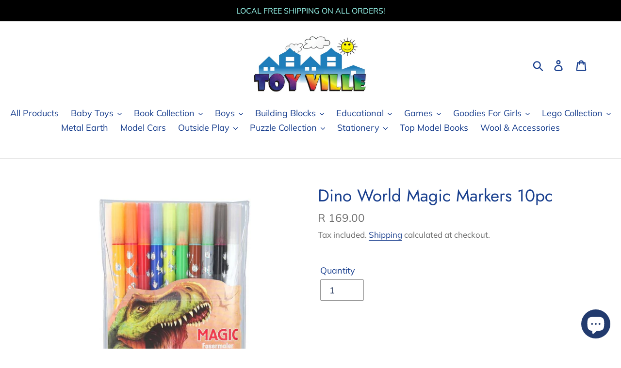

--- FILE ---
content_type: text/html; charset=utf-8
request_url: https://www.toyville.co.za/products/dino-world-magic-markers-10pc
body_size: 24598
content:
<!doctype html>
<html class="no-js" lang="en">
<head>
  <meta charset="utf-8">
  <meta http-equiv="X-UA-Compatible" content="IE=edge,chrome=1">
  <meta name="viewport" content="width=device-width,initial-scale=1">
  <meta name="theme-color" content="#ffffff">
  <link rel="canonical" href="https://www.toyville.co.za/products/dino-world-magic-markers-10pc"><link rel="shortcut icon" href="//www.toyville.co.za/cdn/shop/files/download_32x32.png?v=1613696052" type="image/png"><title>Dino World Magic Markers 10pc
&ndash; Toyville - South Africa</title><meta name="description" content="Dino World Magic Markers 10pc Magic painting with Dino World: 9 colourful Magic double-fibre painters and 1 Magic pen to paint over. The magic ink turns 9 pen colours into 18 shades. The double-fibre markers have a brush tip (0.5-2 mm) on one side and a thin tip (0.5 mm) on the other. In cool dino look and packed in a "><!-- /snippets/social-meta-tags.liquid -->




<meta property="og:site_name" content="Toyville - South Africa">
<meta property="og:url" content="https://www.toyville.co.za/products/dino-world-magic-markers-10pc">
<meta property="og:title" content="Dino World Magic Markers 10pc">
<meta property="og:type" content="product">
<meta property="og:description" content="Dino World Magic Markers 10pc Magic painting with Dino World: 9 colourful Magic double-fibre painters and 1 Magic pen to paint over. The magic ink turns 9 pen colours into 18 shades. The double-fibre markers have a brush tip (0.5-2 mm) on one side and a thin tip (0.5 mm) on the other. In cool dino look and packed in a ">

  <meta property="og:price:amount" content="169.00">
  <meta property="og:price:currency" content="ZAR">

<meta property="og:image" content="http://www.toyville.co.za/cdn/shop/files/0611391_0611391_11391_1_thumb_big_1200x1200.jpg?v=1756733143"><meta property="og:image" content="http://www.toyville.co.za/cdn/shop/files/0611391_0611391_11391_2_thumb_big_1200x1200.jpg?v=1756733143">
<meta property="og:image:secure_url" content="https://www.toyville.co.za/cdn/shop/files/0611391_0611391_11391_1_thumb_big_1200x1200.jpg?v=1756733143"><meta property="og:image:secure_url" content="https://www.toyville.co.za/cdn/shop/files/0611391_0611391_11391_2_thumb_big_1200x1200.jpg?v=1756733143">


<meta name="twitter:card" content="summary_large_image">
<meta name="twitter:title" content="Dino World Magic Markers 10pc">
<meta name="twitter:description" content="Dino World Magic Markers 10pc Magic painting with Dino World: 9 colourful Magic double-fibre painters and 1 Magic pen to paint over. The magic ink turns 9 pen colours into 18 shades. The double-fibre markers have a brush tip (0.5-2 mm) on one side and a thin tip (0.5 mm) on the other. In cool dino look and packed in a ">


  <link href="//www.toyville.co.za/cdn/shop/t/1/assets/theme.scss.css?v=20129640502185498051764772659" rel="stylesheet" type="text/css" media="all" />

  <script>
    var theme = {
      strings: {
        addToCart: "Add to cart",
        soldOut: "Sold out",
        unavailable: "Unavailable",
        regularPrice: "Regular price",
        sale: "Sale",
        showMore: "Show More",
        showLess: "Show Less",
        addressError: "Error looking up that address",
        addressNoResults: "No results for that address",
        addressQueryLimit: "You have exceeded the Google API usage limit. Consider upgrading to a \u003ca href=\"https:\/\/developers.google.com\/maps\/premium\/usage-limits\"\u003ePremium Plan\u003c\/a\u003e.",
        authError: "There was a problem authenticating your Google Maps account.",
        newWindow: "Opens in a new window.",
        external: "Opens external website.",
        newWindowExternal: "Opens external website in a new window."
      },
      moneyFormat: "R {{amount}}"
    }

    document.documentElement.className = document.documentElement.className.replace('no-js', 'js');
  </script><script src="//www.toyville.co.za/cdn/shop/t/1/assets/lazysizes.js?v=68441465964607740661547440961" async="async"></script>
  <script src="//www.toyville.co.za/cdn/shop/t/1/assets/vendor.js?v=121857302354663160541547440962" defer="defer"></script>
  <script src="//www.toyville.co.za/cdn/shop/t/1/assets/theme.js?v=142236323615301723481639150060" defer="defer"></script>

  <script>window.performance && window.performance.mark && window.performance.mark('shopify.content_for_header.start');</script><meta name="google-site-verification" content="8qlFb5xyLDXKSkI21dtDba6ZQFgvSOXm6WpkImVLxaA">
<meta name="google-site-verification" content="fWZZIwUPZnjAiFid9QOTet0eVMnaGniZ4Xi-8ORJ-2U">
<meta name="google-site-verification" content="8qlFb5xyLDXKSkI21dtDba6ZQFgvSOXm6WpkImVLxaA">
<meta name="facebook-domain-verification" content="v7nopvezxqgmeglj0adk5ijeccdsg0">
<meta name="facebook-domain-verification" content="7bcyc1oadudo9djqp4q1j4agk6p1lc">
<meta id="shopify-digital-wallet" name="shopify-digital-wallet" content="/20755939392/digital_wallets/dialog">
<link rel="alternate" type="application/json+oembed" href="https://www.toyville.co.za/products/dino-world-magic-markers-10pc.oembed">
<script async="async" src="/checkouts/internal/preloads.js?locale=en-ZA"></script>
<script id="shopify-features" type="application/json">{"accessToken":"c2526b949ee4f768f7ec13684639c660","betas":["rich-media-storefront-analytics"],"domain":"www.toyville.co.za","predictiveSearch":true,"shopId":20755939392,"locale":"en"}</script>
<script>var Shopify = Shopify || {};
Shopify.shop = "toyvillesecunda.myshopify.com";
Shopify.locale = "en";
Shopify.currency = {"active":"ZAR","rate":"1.0"};
Shopify.country = "ZA";
Shopify.theme = {"name":"Debut","id":62650351680,"schema_name":"Debut","schema_version":"11.0.3","theme_store_id":796,"role":"main"};
Shopify.theme.handle = "null";
Shopify.theme.style = {"id":null,"handle":null};
Shopify.cdnHost = "www.toyville.co.za/cdn";
Shopify.routes = Shopify.routes || {};
Shopify.routes.root = "/";</script>
<script type="module">!function(o){(o.Shopify=o.Shopify||{}).modules=!0}(window);</script>
<script>!function(o){function n(){var o=[];function n(){o.push(Array.prototype.slice.apply(arguments))}return n.q=o,n}var t=o.Shopify=o.Shopify||{};t.loadFeatures=n(),t.autoloadFeatures=n()}(window);</script>
<script id="shop-js-analytics" type="application/json">{"pageType":"product"}</script>
<script defer="defer" async type="module" src="//www.toyville.co.za/cdn/shopifycloud/shop-js/modules/v2/client.init-shop-cart-sync_C5BV16lS.en.esm.js"></script>
<script defer="defer" async type="module" src="//www.toyville.co.za/cdn/shopifycloud/shop-js/modules/v2/chunk.common_CygWptCX.esm.js"></script>
<script type="module">
  await import("//www.toyville.co.za/cdn/shopifycloud/shop-js/modules/v2/client.init-shop-cart-sync_C5BV16lS.en.esm.js");
await import("//www.toyville.co.za/cdn/shopifycloud/shop-js/modules/v2/chunk.common_CygWptCX.esm.js");

  window.Shopify.SignInWithShop?.initShopCartSync?.({"fedCMEnabled":true,"windoidEnabled":true});

</script>
<script>(function() {
  var isLoaded = false;
  function asyncLoad() {
    if (isLoaded) return;
    isLoaded = true;
    var urls = ["https:\/\/cdn.hextom.com\/js\/freeshippingbar.js?shop=toyvillesecunda.myshopify.com"];
    for (var i = 0; i < urls.length; i++) {
      var s = document.createElement('script');
      s.type = 'text/javascript';
      s.async = true;
      s.src = urls[i];
      var x = document.getElementsByTagName('script')[0];
      x.parentNode.insertBefore(s, x);
    }
  };
  if(window.attachEvent) {
    window.attachEvent('onload', asyncLoad);
  } else {
    window.addEventListener('load', asyncLoad, false);
  }
})();</script>
<script id="__st">var __st={"a":20755939392,"offset":7200,"reqid":"1841764a-2de1-49a2-a682-5f1d46505faf-1768749313","pageurl":"www.toyville.co.za\/products\/dino-world-magic-markers-10pc","u":"41f3f52c3189","p":"product","rtyp":"product","rid":8213430239484};</script>
<script>window.ShopifyPaypalV4VisibilityTracking = true;</script>
<script id="captcha-bootstrap">!function(){'use strict';const t='contact',e='account',n='new_comment',o=[[t,t],['blogs',n],['comments',n],[t,'customer']],c=[[e,'customer_login'],[e,'guest_login'],[e,'recover_customer_password'],[e,'create_customer']],r=t=>t.map((([t,e])=>`form[action*='/${t}']:not([data-nocaptcha='true']) input[name='form_type'][value='${e}']`)).join(','),a=t=>()=>t?[...document.querySelectorAll(t)].map((t=>t.form)):[];function s(){const t=[...o],e=r(t);return a(e)}const i='password',u='form_key',d=['recaptcha-v3-token','g-recaptcha-response','h-captcha-response',i],f=()=>{try{return window.sessionStorage}catch{return}},m='__shopify_v',_=t=>t.elements[u];function p(t,e,n=!1){try{const o=window.sessionStorage,c=JSON.parse(o.getItem(e)),{data:r}=function(t){const{data:e,action:n}=t;return t[m]||n?{data:e,action:n}:{data:t,action:n}}(c);for(const[e,n]of Object.entries(r))t.elements[e]&&(t.elements[e].value=n);n&&o.removeItem(e)}catch(o){console.error('form repopulation failed',{error:o})}}const l='form_type',E='cptcha';function T(t){t.dataset[E]=!0}const w=window,h=w.document,L='Shopify',v='ce_forms',y='captcha';let A=!1;((t,e)=>{const n=(g='f06e6c50-85a8-45c8-87d0-21a2b65856fe',I='https://cdn.shopify.com/shopifycloud/storefront-forms-hcaptcha/ce_storefront_forms_captcha_hcaptcha.v1.5.2.iife.js',D={infoText:'Protected by hCaptcha',privacyText:'Privacy',termsText:'Terms'},(t,e,n)=>{const o=w[L][v],c=o.bindForm;if(c)return c(t,g,e,D).then(n);var r;o.q.push([[t,g,e,D],n]),r=I,A||(h.body.append(Object.assign(h.createElement('script'),{id:'captcha-provider',async:!0,src:r})),A=!0)});var g,I,D;w[L]=w[L]||{},w[L][v]=w[L][v]||{},w[L][v].q=[],w[L][y]=w[L][y]||{},w[L][y].protect=function(t,e){n(t,void 0,e),T(t)},Object.freeze(w[L][y]),function(t,e,n,w,h,L){const[v,y,A,g]=function(t,e,n){const i=e?o:[],u=t?c:[],d=[...i,...u],f=r(d),m=r(i),_=r(d.filter((([t,e])=>n.includes(e))));return[a(f),a(m),a(_),s()]}(w,h,L),I=t=>{const e=t.target;return e instanceof HTMLFormElement?e:e&&e.form},D=t=>v().includes(t);t.addEventListener('submit',(t=>{const e=I(t);if(!e)return;const n=D(e)&&!e.dataset.hcaptchaBound&&!e.dataset.recaptchaBound,o=_(e),c=g().includes(e)&&(!o||!o.value);(n||c)&&t.preventDefault(),c&&!n&&(function(t){try{if(!f())return;!function(t){const e=f();if(!e)return;const n=_(t);if(!n)return;const o=n.value;o&&e.removeItem(o)}(t);const e=Array.from(Array(32),(()=>Math.random().toString(36)[2])).join('');!function(t,e){_(t)||t.append(Object.assign(document.createElement('input'),{type:'hidden',name:u})),t.elements[u].value=e}(t,e),function(t,e){const n=f();if(!n)return;const o=[...t.querySelectorAll(`input[type='${i}']`)].map((({name:t})=>t)),c=[...d,...o],r={};for(const[a,s]of new FormData(t).entries())c.includes(a)||(r[a]=s);n.setItem(e,JSON.stringify({[m]:1,action:t.action,data:r}))}(t,e)}catch(e){console.error('failed to persist form',e)}}(e),e.submit())}));const S=(t,e)=>{t&&!t.dataset[E]&&(n(t,e.some((e=>e===t))),T(t))};for(const o of['focusin','change'])t.addEventListener(o,(t=>{const e=I(t);D(e)&&S(e,y())}));const B=e.get('form_key'),M=e.get(l),P=B&&M;t.addEventListener('DOMContentLoaded',(()=>{const t=y();if(P)for(const e of t)e.elements[l].value===M&&p(e,B);[...new Set([...A(),...v().filter((t=>'true'===t.dataset.shopifyCaptcha))])].forEach((e=>S(e,t)))}))}(h,new URLSearchParams(w.location.search),n,t,e,['guest_login'])})(!0,!0)}();</script>
<script integrity="sha256-4kQ18oKyAcykRKYeNunJcIwy7WH5gtpwJnB7kiuLZ1E=" data-source-attribution="shopify.loadfeatures" defer="defer" src="//www.toyville.co.za/cdn/shopifycloud/storefront/assets/storefront/load_feature-a0a9edcb.js" crossorigin="anonymous"></script>
<script data-source-attribution="shopify.dynamic_checkout.dynamic.init">var Shopify=Shopify||{};Shopify.PaymentButton=Shopify.PaymentButton||{isStorefrontPortableWallets:!0,init:function(){window.Shopify.PaymentButton.init=function(){};var t=document.createElement("script");t.src="https://www.toyville.co.za/cdn/shopifycloud/portable-wallets/latest/portable-wallets.en.js",t.type="module",document.head.appendChild(t)}};
</script>
<script data-source-attribution="shopify.dynamic_checkout.buyer_consent">
  function portableWalletsHideBuyerConsent(e){var t=document.getElementById("shopify-buyer-consent"),n=document.getElementById("shopify-subscription-policy-button");t&&n&&(t.classList.add("hidden"),t.setAttribute("aria-hidden","true"),n.removeEventListener("click",e))}function portableWalletsShowBuyerConsent(e){var t=document.getElementById("shopify-buyer-consent"),n=document.getElementById("shopify-subscription-policy-button");t&&n&&(t.classList.remove("hidden"),t.removeAttribute("aria-hidden"),n.addEventListener("click",e))}window.Shopify?.PaymentButton&&(window.Shopify.PaymentButton.hideBuyerConsent=portableWalletsHideBuyerConsent,window.Shopify.PaymentButton.showBuyerConsent=portableWalletsShowBuyerConsent);
</script>
<script>
  function portableWalletsCleanup(e){e&&e.src&&console.error("Failed to load portable wallets script "+e.src);var t=document.querySelectorAll("shopify-accelerated-checkout .shopify-payment-button__skeleton, shopify-accelerated-checkout-cart .wallet-cart-button__skeleton"),e=document.getElementById("shopify-buyer-consent");for(let e=0;e<t.length;e++)t[e].remove();e&&e.remove()}function portableWalletsNotLoadedAsModule(e){e instanceof ErrorEvent&&"string"==typeof e.message&&e.message.includes("import.meta")&&"string"==typeof e.filename&&e.filename.includes("portable-wallets")&&(window.removeEventListener("error",portableWalletsNotLoadedAsModule),window.Shopify.PaymentButton.failedToLoad=e,"loading"===document.readyState?document.addEventListener("DOMContentLoaded",window.Shopify.PaymentButton.init):window.Shopify.PaymentButton.init())}window.addEventListener("error",portableWalletsNotLoadedAsModule);
</script>

<script type="module" src="https://www.toyville.co.za/cdn/shopifycloud/portable-wallets/latest/portable-wallets.en.js" onError="portableWalletsCleanup(this)" crossorigin="anonymous"></script>
<script nomodule>
  document.addEventListener("DOMContentLoaded", portableWalletsCleanup);
</script>

<link id="shopify-accelerated-checkout-styles" rel="stylesheet" media="screen" href="https://www.toyville.co.za/cdn/shopifycloud/portable-wallets/latest/accelerated-checkout-backwards-compat.css" crossorigin="anonymous">
<style id="shopify-accelerated-checkout-cart">
        #shopify-buyer-consent {
  margin-top: 1em;
  display: inline-block;
  width: 100%;
}

#shopify-buyer-consent.hidden {
  display: none;
}

#shopify-subscription-policy-button {
  background: none;
  border: none;
  padding: 0;
  text-decoration: underline;
  font-size: inherit;
  cursor: pointer;
}

#shopify-subscription-policy-button::before {
  box-shadow: none;
}

      </style>

<script>window.performance && window.performance.mark && window.performance.mark('shopify.content_for_header.end');</script>
<script type="text/javascript">window.moneyFormat = "R {{amount}}";
  window.shopCurrency = "ZAR";
  window.assetsUrl = '//www.toyville.co.za/cdn/shop/t/1/assets/';
</script>
<script>
  window.globoRelatedProductsConfig = {
    apiUrl: "https://related-products.globosoftware.net/api",
    alternateApiUrl: "https://related-products.globosoftware.net",
    shop: "toyvillesecunda.myshopify.com",
    shopNumber: 42358,
    domain: "www.toyville.co.za",
    customer:null,
    urls: {
      search: "\/search",
      collection: "\/collections",
    },
    page: 'product',
    translation: {"add_to_cart":"Add to cart","added_to_cart":"Added to cart","add_selected_to_cart":"Add selected to cart","added_selected_to_cart":"Added selected to cart","sale":"Sale","total_price":"Total Price","this_item":"This item","sold_out":"Sold out","add_to_cart_short":"ADD","added_to_cart_short":"ADDED"},
    settings: {"redirect":true,"new_tab":true,"image_ratio":"400:500","visible_tags":null,"hidden_tags":"","hidden_collections":null,"exclude_tags":"","carousel_autoplay":false,"carousel_disable_in_mobile":false,"carousel_loop":true,"carousel_rtl":false,"carousel_items":"5","sold_out":false,"discount":{"enable":false,"condition":"any","type":"percentage","value":10}},
    manualRecommendations: {},
    boughtTogetherIds: {},
    trendingProducts: {"error":"json not allowed for this object"},
    productBoughtTogether: {"type":"product_bought_together","enable":true,"title":{"text":"Frequently Bought Together","color":"#000000","fontSize":"25","align":"left"},"subtitle":{"text":"","color":"#212121","fontSize":"18"},"limit":7,"maxWidth":2900,"conditions":[{"id":"collection","type":"same","status":1},{"id":"global","status":0},{"id":"manual","status":0},{"id":"bought_together","status":0},{"id":"type","type":"same","status":0},{"id":"vendor","type":"same","status":0},{"id":"tags","type":"same","status":0}],"template":{"id":1,"elements":["addToCartBtn","variantSelector","price","saleLabel"],"productTitle":{"fontSize":"15","color":"#111111"},"productPrice":{"fontSize":"14","color":"#B12704"},"productOldPrice":{"fontSize":16,"color":"#989898"},"button":{"fontSize":"14","color":"#ffffff","backgroundColor":"#6371c7"},"saleLabel":{"color":"#fff","backgroundColor":"#c00000"},"this_item":true,"selected":true},"random":1,"discount":true},
    productRelated: {"type":"product_related","enable":true,"title":{"text":"You Might Also Like","color":"#000000","fontSize":30,"align":"center"},"subtitle":{"text":"","color":"#212121","fontSize":"18"},"limit":20,"maxWidth":1170,"conditions":[{"id":"collection","type":"same","status":1},{"id":"global","status":0},{"id":"manual","status":0},{"id":"bought_together","status":0},{"id":"type","type":"same","status":0},{"id":"vendor","type":"same","status":0},{"id":"tags","type":"same","status":0}],"template":{"id":1,"elements":["addToCartBtn","variantSelector","price","saleLabel"],"productTitle":{"fontSize":"15","color":"#111111"},"productPrice":{"fontSize":"14","color":"#B12704"},"productOldPrice":{"fontSize":16,"color":"#989898"},"button":{"fontSize":"14","color":"#ffffff","backgroundColor":"#6371c7"},"saleLabel":{"color":"#fff","backgroundColor":"#c00000"},"this_item":false,"selected":false},"random":0,"discount":false},
    cart: {"type":"cart","enable":true,"title":{"text":"You Might Also Like","color":"#000000","fontSize":30,"align":"center"},"subtitle":{"text":"","color":"#212121","fontSize":"18"},"limit":20,"maxWidth":1170,"conditions":[{"id":"global","status":0},{"id":"manual","status":0},{"id":"bought_together","status":0},{"id":"tags","type":"same","status":0}],"template":{"id":1,"elements":["addToCartBtn","variantSelector","price","saleLabel"],"productTitle":{"fontSize":"14","color":"#111111"},"productPrice":{"fontSize":"14","color":"#B12704"},"productOldPrice":{"fontSize":16,"color":"#989898"},"button":{"fontSize":"15","color":"#ffffff","backgroundColor":"#6371c7"},"saleLabel":{"color":"#fff","backgroundColor":"#c00000"},"this_item":true,"selected":true},"random":0,"discount":false},
    basis_collection_handle: 'all',
    widgets: [],
    offers: [],
    view_name: 'globo.alsobought',
    cart_properties_name: '_bundle',
    upsell_properties_name: '_upsell_bundle',
    discounted_ids: [],
    discount_min_amount: 0,
    offerdiscounted_ids: [],
    offerdiscount_min_amount: 0,data: {
      ids: ["8213430239484"],
      vendors: ["CLIP-A-C"],
      types: ["Top Model"],
      tags: ["boys top model","dino world","Dino World Magic Markers 10pc","girl","girls","girls top model","top model","Top model pens","topmodel"],
      collections: []
    },product: {
        id: "8213430239484",
        title: "Dino World Magic Markers 10pc",
        handle: "dino-world-magic-markers-10pc",
        price: 16900,
        compare_at_price: null,
        images: ["//www.toyville.co.za/cdn/shop/files/0611391_0611391_11391_1_thumb_big.jpg?v=1756733143"],
         variants: [{"id":44838496600316,"title":"Default Title","option1":"Default Title","option2":null,"option3":null,"sku":"11391 Clip-a-Card","requires_shipping":true,"taxable":true,"featured_image":null,"available":true,"name":"Dino World Magic Markers 10pc","public_title":null,"options":["Default Title"],"price":16900,"weight":1000,"compare_at_price":null,"inventory_management":"shopify","barcode":"4010070602024","requires_selling_plan":false,"selling_plan_allocations":[]}],
         available: true,
        vendor: "CLIP-A-C",
        product_type: "Top Model",
        tags: ["boys top model","dino world","Dino World Magic Markers 10pc","girl","girls","girls top model","top model","Top model pens","topmodel"],
        published_at:"2023-12-12 16:04:18 +0200"
              },upselldatas:{},
    cartitems:[],
    no_image_url: "https://cdn.shopify.com/s/images/admin/no-image-large.gif"
  };
</script>
<script>globoRelatedProductsConfig.data.collections = globoRelatedProductsConfig.data.collections.concat(["top-model-books"]);globoRelatedProductsConfig.boughtTogetherIds[8213430239484] =false;
  
    globoRelatedProductsConfig.upselldatas[8213430239484] = {
      title: "Dino World Magic Markers 10pc",
      collections :["top-model-books"],
      tags:["boys top model","dino world","Dino World Magic Markers 10pc","girl","girls","girls top model","top model","Top model pens","topmodel"],
      product_type:"Top Model"};
</script><script defer src="//www.toyville.co.za/cdn/shop/t/1/assets/globo.alsobought.data.js?v=133356433454998071321658401923" type="text/javascript"></script>

<script defer src="//www.toyville.co.za/cdn/shop/t/1/assets/globo.alsobought.min.js?v=81259909472460383991658401927" type="text/javascript"></script>
<link rel="preload stylesheet" href="//www.toyville.co.za/cdn/shop/t/1/assets/globo.alsobought.css?v=144825432803333162831658401925" as="style">

<script src="https://cdn.shopify.com/extensions/7bc9bb47-adfa-4267-963e-cadee5096caf/inbox-1252/assets/inbox-chat-loader.js" type="text/javascript" defer="defer"></script>
<script src="https://cdn.shopify.com/extensions/cfc76123-b24f-4e9a-a1dc-585518796af7/forms-2294/assets/shopify-forms-loader.js" type="text/javascript" defer="defer"></script>
<link href="https://monorail-edge.shopifysvc.com" rel="dns-prefetch">
<script>(function(){if ("sendBeacon" in navigator && "performance" in window) {try {var session_token_from_headers = performance.getEntriesByType('navigation')[0].serverTiming.find(x => x.name == '_s').description;} catch {var session_token_from_headers = undefined;}var session_cookie_matches = document.cookie.match(/_shopify_s=([^;]*)/);var session_token_from_cookie = session_cookie_matches && session_cookie_matches.length === 2 ? session_cookie_matches[1] : "";var session_token = session_token_from_headers || session_token_from_cookie || "";function handle_abandonment_event(e) {var entries = performance.getEntries().filter(function(entry) {return /monorail-edge.shopifysvc.com/.test(entry.name);});if (!window.abandonment_tracked && entries.length === 0) {window.abandonment_tracked = true;var currentMs = Date.now();var navigation_start = performance.timing.navigationStart;var payload = {shop_id: 20755939392,url: window.location.href,navigation_start,duration: currentMs - navigation_start,session_token,page_type: "product"};window.navigator.sendBeacon("https://monorail-edge.shopifysvc.com/v1/produce", JSON.stringify({schema_id: "online_store_buyer_site_abandonment/1.1",payload: payload,metadata: {event_created_at_ms: currentMs,event_sent_at_ms: currentMs}}));}}window.addEventListener('pagehide', handle_abandonment_event);}}());</script>
<script id="web-pixels-manager-setup">(function e(e,d,r,n,o){if(void 0===o&&(o={}),!Boolean(null===(a=null===(i=window.Shopify)||void 0===i?void 0:i.analytics)||void 0===a?void 0:a.replayQueue)){var i,a;window.Shopify=window.Shopify||{};var t=window.Shopify;t.analytics=t.analytics||{};var s=t.analytics;s.replayQueue=[],s.publish=function(e,d,r){return s.replayQueue.push([e,d,r]),!0};try{self.performance.mark("wpm:start")}catch(e){}var l=function(){var e={modern:/Edge?\/(1{2}[4-9]|1[2-9]\d|[2-9]\d{2}|\d{4,})\.\d+(\.\d+|)|Firefox\/(1{2}[4-9]|1[2-9]\d|[2-9]\d{2}|\d{4,})\.\d+(\.\d+|)|Chrom(ium|e)\/(9{2}|\d{3,})\.\d+(\.\d+|)|(Maci|X1{2}).+ Version\/(15\.\d+|(1[6-9]|[2-9]\d|\d{3,})\.\d+)([,.]\d+|)( \(\w+\)|)( Mobile\/\w+|) Safari\/|Chrome.+OPR\/(9{2}|\d{3,})\.\d+\.\d+|(CPU[ +]OS|iPhone[ +]OS|CPU[ +]iPhone|CPU IPhone OS|CPU iPad OS)[ +]+(15[._]\d+|(1[6-9]|[2-9]\d|\d{3,})[._]\d+)([._]\d+|)|Android:?[ /-](13[3-9]|1[4-9]\d|[2-9]\d{2}|\d{4,})(\.\d+|)(\.\d+|)|Android.+Firefox\/(13[5-9]|1[4-9]\d|[2-9]\d{2}|\d{4,})\.\d+(\.\d+|)|Android.+Chrom(ium|e)\/(13[3-9]|1[4-9]\d|[2-9]\d{2}|\d{4,})\.\d+(\.\d+|)|SamsungBrowser\/([2-9]\d|\d{3,})\.\d+/,legacy:/Edge?\/(1[6-9]|[2-9]\d|\d{3,})\.\d+(\.\d+|)|Firefox\/(5[4-9]|[6-9]\d|\d{3,})\.\d+(\.\d+|)|Chrom(ium|e)\/(5[1-9]|[6-9]\d|\d{3,})\.\d+(\.\d+|)([\d.]+$|.*Safari\/(?![\d.]+ Edge\/[\d.]+$))|(Maci|X1{2}).+ Version\/(10\.\d+|(1[1-9]|[2-9]\d|\d{3,})\.\d+)([,.]\d+|)( \(\w+\)|)( Mobile\/\w+|) Safari\/|Chrome.+OPR\/(3[89]|[4-9]\d|\d{3,})\.\d+\.\d+|(CPU[ +]OS|iPhone[ +]OS|CPU[ +]iPhone|CPU IPhone OS|CPU iPad OS)[ +]+(10[._]\d+|(1[1-9]|[2-9]\d|\d{3,})[._]\d+)([._]\d+|)|Android:?[ /-](13[3-9]|1[4-9]\d|[2-9]\d{2}|\d{4,})(\.\d+|)(\.\d+|)|Mobile Safari.+OPR\/([89]\d|\d{3,})\.\d+\.\d+|Android.+Firefox\/(13[5-9]|1[4-9]\d|[2-9]\d{2}|\d{4,})\.\d+(\.\d+|)|Android.+Chrom(ium|e)\/(13[3-9]|1[4-9]\d|[2-9]\d{2}|\d{4,})\.\d+(\.\d+|)|Android.+(UC? ?Browser|UCWEB|U3)[ /]?(15\.([5-9]|\d{2,})|(1[6-9]|[2-9]\d|\d{3,})\.\d+)\.\d+|SamsungBrowser\/(5\.\d+|([6-9]|\d{2,})\.\d+)|Android.+MQ{2}Browser\/(14(\.(9|\d{2,})|)|(1[5-9]|[2-9]\d|\d{3,})(\.\d+|))(\.\d+|)|K[Aa][Ii]OS\/(3\.\d+|([4-9]|\d{2,})\.\d+)(\.\d+|)/},d=e.modern,r=e.legacy,n=navigator.userAgent;return n.match(d)?"modern":n.match(r)?"legacy":"unknown"}(),u="modern"===l?"modern":"legacy",c=(null!=n?n:{modern:"",legacy:""})[u],f=function(e){return[e.baseUrl,"/wpm","/b",e.hashVersion,"modern"===e.buildTarget?"m":"l",".js"].join("")}({baseUrl:d,hashVersion:r,buildTarget:u}),m=function(e){var d=e.version,r=e.bundleTarget,n=e.surface,o=e.pageUrl,i=e.monorailEndpoint;return{emit:function(e){var a=e.status,t=e.errorMsg,s=(new Date).getTime(),l=JSON.stringify({metadata:{event_sent_at_ms:s},events:[{schema_id:"web_pixels_manager_load/3.1",payload:{version:d,bundle_target:r,page_url:o,status:a,surface:n,error_msg:t},metadata:{event_created_at_ms:s}}]});if(!i)return console&&console.warn&&console.warn("[Web Pixels Manager] No Monorail endpoint provided, skipping logging."),!1;try{return self.navigator.sendBeacon.bind(self.navigator)(i,l)}catch(e){}var u=new XMLHttpRequest;try{return u.open("POST",i,!0),u.setRequestHeader("Content-Type","text/plain"),u.send(l),!0}catch(e){return console&&console.warn&&console.warn("[Web Pixels Manager] Got an unhandled error while logging to Monorail."),!1}}}}({version:r,bundleTarget:l,surface:e.surface,pageUrl:self.location.href,monorailEndpoint:e.monorailEndpoint});try{o.browserTarget=l,function(e){var d=e.src,r=e.async,n=void 0===r||r,o=e.onload,i=e.onerror,a=e.sri,t=e.scriptDataAttributes,s=void 0===t?{}:t,l=document.createElement("script"),u=document.querySelector("head"),c=document.querySelector("body");if(l.async=n,l.src=d,a&&(l.integrity=a,l.crossOrigin="anonymous"),s)for(var f in s)if(Object.prototype.hasOwnProperty.call(s,f))try{l.dataset[f]=s[f]}catch(e){}if(o&&l.addEventListener("load",o),i&&l.addEventListener("error",i),u)u.appendChild(l);else{if(!c)throw new Error("Did not find a head or body element to append the script");c.appendChild(l)}}({src:f,async:!0,onload:function(){if(!function(){var e,d;return Boolean(null===(d=null===(e=window.Shopify)||void 0===e?void 0:e.analytics)||void 0===d?void 0:d.initialized)}()){var d=window.webPixelsManager.init(e)||void 0;if(d){var r=window.Shopify.analytics;r.replayQueue.forEach((function(e){var r=e[0],n=e[1],o=e[2];d.publishCustomEvent(r,n,o)})),r.replayQueue=[],r.publish=d.publishCustomEvent,r.visitor=d.visitor,r.initialized=!0}}},onerror:function(){return m.emit({status:"failed",errorMsg:"".concat(f," has failed to load")})},sri:function(e){var d=/^sha384-[A-Za-z0-9+/=]+$/;return"string"==typeof e&&d.test(e)}(c)?c:"",scriptDataAttributes:o}),m.emit({status:"loading"})}catch(e){m.emit({status:"failed",errorMsg:(null==e?void 0:e.message)||"Unknown error"})}}})({shopId: 20755939392,storefrontBaseUrl: "https://www.toyville.co.za",extensionsBaseUrl: "https://extensions.shopifycdn.com/cdn/shopifycloud/web-pixels-manager",monorailEndpoint: "https://monorail-edge.shopifysvc.com/unstable/produce_batch",surface: "storefront-renderer",enabledBetaFlags: ["2dca8a86"],webPixelsConfigList: [{"id":"531103996","configuration":"{\"config\":\"{\\\"google_tag_ids\\\":[\\\"GT-PZV5GKX\\\"],\\\"target_country\\\":\\\"ZZ\\\",\\\"gtag_events\\\":[{\\\"type\\\":\\\"view_item\\\",\\\"action_label\\\":\\\"MC-NC8HXD87FZ\\\"},{\\\"type\\\":\\\"purchase\\\",\\\"action_label\\\":\\\"MC-NC8HXD87FZ\\\"},{\\\"type\\\":\\\"page_view\\\",\\\"action_label\\\":\\\"MC-NC8HXD87FZ\\\"}],\\\"enable_monitoring_mode\\\":false}\"}","eventPayloadVersion":"v1","runtimeContext":"OPEN","scriptVersion":"b2a88bafab3e21179ed38636efcd8a93","type":"APP","apiClientId":1780363,"privacyPurposes":[],"dataSharingAdjustments":{"protectedCustomerApprovalScopes":["read_customer_address","read_customer_email","read_customer_name","read_customer_personal_data","read_customer_phone"]}},{"id":"59375868","eventPayloadVersion":"v1","runtimeContext":"LAX","scriptVersion":"1","type":"CUSTOM","privacyPurposes":["MARKETING"],"name":"Meta pixel (migrated)"},{"id":"81854716","eventPayloadVersion":"v1","runtimeContext":"LAX","scriptVersion":"1","type":"CUSTOM","privacyPurposes":["ANALYTICS"],"name":"Google Analytics tag (migrated)"},{"id":"shopify-app-pixel","configuration":"{}","eventPayloadVersion":"v1","runtimeContext":"STRICT","scriptVersion":"0450","apiClientId":"shopify-pixel","type":"APP","privacyPurposes":["ANALYTICS","MARKETING"]},{"id":"shopify-custom-pixel","eventPayloadVersion":"v1","runtimeContext":"LAX","scriptVersion":"0450","apiClientId":"shopify-pixel","type":"CUSTOM","privacyPurposes":["ANALYTICS","MARKETING"]}],isMerchantRequest: false,initData: {"shop":{"name":"Toyville - South Africa","paymentSettings":{"currencyCode":"ZAR"},"myshopifyDomain":"toyvillesecunda.myshopify.com","countryCode":"ZA","storefrontUrl":"https:\/\/www.toyville.co.za"},"customer":null,"cart":null,"checkout":null,"productVariants":[{"price":{"amount":169.0,"currencyCode":"ZAR"},"product":{"title":"Dino World Magic Markers 10pc","vendor":"CLIP-A-C","id":"8213430239484","untranslatedTitle":"Dino World Magic Markers 10pc","url":"\/products\/dino-world-magic-markers-10pc","type":"Top Model"},"id":"44838496600316","image":{"src":"\/\/www.toyville.co.za\/cdn\/shop\/files\/0611391_0611391_11391_1_thumb_big.jpg?v=1756733143"},"sku":"11391 Clip-a-Card","title":"Default Title","untranslatedTitle":"Default Title"}],"purchasingCompany":null},},"https://www.toyville.co.za/cdn","fcfee988w5aeb613cpc8e4bc33m6693e112",{"modern":"","legacy":""},{"shopId":"20755939392","storefrontBaseUrl":"https:\/\/www.toyville.co.za","extensionBaseUrl":"https:\/\/extensions.shopifycdn.com\/cdn\/shopifycloud\/web-pixels-manager","surface":"storefront-renderer","enabledBetaFlags":"[\"2dca8a86\"]","isMerchantRequest":"false","hashVersion":"fcfee988w5aeb613cpc8e4bc33m6693e112","publish":"custom","events":"[[\"page_viewed\",{}],[\"product_viewed\",{\"productVariant\":{\"price\":{\"amount\":169.0,\"currencyCode\":\"ZAR\"},\"product\":{\"title\":\"Dino World Magic Markers 10pc\",\"vendor\":\"CLIP-A-C\",\"id\":\"8213430239484\",\"untranslatedTitle\":\"Dino World Magic Markers 10pc\",\"url\":\"\/products\/dino-world-magic-markers-10pc\",\"type\":\"Top Model\"},\"id\":\"44838496600316\",\"image\":{\"src\":\"\/\/www.toyville.co.za\/cdn\/shop\/files\/0611391_0611391_11391_1_thumb_big.jpg?v=1756733143\"},\"sku\":\"11391 Clip-a-Card\",\"title\":\"Default Title\",\"untranslatedTitle\":\"Default Title\"}}]]"});</script><script>
  window.ShopifyAnalytics = window.ShopifyAnalytics || {};
  window.ShopifyAnalytics.meta = window.ShopifyAnalytics.meta || {};
  window.ShopifyAnalytics.meta.currency = 'ZAR';
  var meta = {"product":{"id":8213430239484,"gid":"gid:\/\/shopify\/Product\/8213430239484","vendor":"CLIP-A-C","type":"Top Model","handle":"dino-world-magic-markers-10pc","variants":[{"id":44838496600316,"price":16900,"name":"Dino World Magic Markers 10pc","public_title":null,"sku":"11391 Clip-a-Card"}],"remote":false},"page":{"pageType":"product","resourceType":"product","resourceId":8213430239484,"requestId":"1841764a-2de1-49a2-a682-5f1d46505faf-1768749313"}};
  for (var attr in meta) {
    window.ShopifyAnalytics.meta[attr] = meta[attr];
  }
</script>
<script class="analytics">
  (function () {
    var customDocumentWrite = function(content) {
      var jquery = null;

      if (window.jQuery) {
        jquery = window.jQuery;
      } else if (window.Checkout && window.Checkout.$) {
        jquery = window.Checkout.$;
      }

      if (jquery) {
        jquery('body').append(content);
      }
    };

    var hasLoggedConversion = function(token) {
      if (token) {
        return document.cookie.indexOf('loggedConversion=' + token) !== -1;
      }
      return false;
    }

    var setCookieIfConversion = function(token) {
      if (token) {
        var twoMonthsFromNow = new Date(Date.now());
        twoMonthsFromNow.setMonth(twoMonthsFromNow.getMonth() + 2);

        document.cookie = 'loggedConversion=' + token + '; expires=' + twoMonthsFromNow;
      }
    }

    var trekkie = window.ShopifyAnalytics.lib = window.trekkie = window.trekkie || [];
    if (trekkie.integrations) {
      return;
    }
    trekkie.methods = [
      'identify',
      'page',
      'ready',
      'track',
      'trackForm',
      'trackLink'
    ];
    trekkie.factory = function(method) {
      return function() {
        var args = Array.prototype.slice.call(arguments);
        args.unshift(method);
        trekkie.push(args);
        return trekkie;
      };
    };
    for (var i = 0; i < trekkie.methods.length; i++) {
      var key = trekkie.methods[i];
      trekkie[key] = trekkie.factory(key);
    }
    trekkie.load = function(config) {
      trekkie.config = config || {};
      trekkie.config.initialDocumentCookie = document.cookie;
      var first = document.getElementsByTagName('script')[0];
      var script = document.createElement('script');
      script.type = 'text/javascript';
      script.onerror = function(e) {
        var scriptFallback = document.createElement('script');
        scriptFallback.type = 'text/javascript';
        scriptFallback.onerror = function(error) {
                var Monorail = {
      produce: function produce(monorailDomain, schemaId, payload) {
        var currentMs = new Date().getTime();
        var event = {
          schema_id: schemaId,
          payload: payload,
          metadata: {
            event_created_at_ms: currentMs,
            event_sent_at_ms: currentMs
          }
        };
        return Monorail.sendRequest("https://" + monorailDomain + "/v1/produce", JSON.stringify(event));
      },
      sendRequest: function sendRequest(endpointUrl, payload) {
        // Try the sendBeacon API
        if (window && window.navigator && typeof window.navigator.sendBeacon === 'function' && typeof window.Blob === 'function' && !Monorail.isIos12()) {
          var blobData = new window.Blob([payload], {
            type: 'text/plain'
          });

          if (window.navigator.sendBeacon(endpointUrl, blobData)) {
            return true;
          } // sendBeacon was not successful

        } // XHR beacon

        var xhr = new XMLHttpRequest();

        try {
          xhr.open('POST', endpointUrl);
          xhr.setRequestHeader('Content-Type', 'text/plain');
          xhr.send(payload);
        } catch (e) {
          console.log(e);
        }

        return false;
      },
      isIos12: function isIos12() {
        return window.navigator.userAgent.lastIndexOf('iPhone; CPU iPhone OS 12_') !== -1 || window.navigator.userAgent.lastIndexOf('iPad; CPU OS 12_') !== -1;
      }
    };
    Monorail.produce('monorail-edge.shopifysvc.com',
      'trekkie_storefront_load_errors/1.1',
      {shop_id: 20755939392,
      theme_id: 62650351680,
      app_name: "storefront",
      context_url: window.location.href,
      source_url: "//www.toyville.co.za/cdn/s/trekkie.storefront.cd680fe47e6c39ca5d5df5f0a32d569bc48c0f27.min.js"});

        };
        scriptFallback.async = true;
        scriptFallback.src = '//www.toyville.co.za/cdn/s/trekkie.storefront.cd680fe47e6c39ca5d5df5f0a32d569bc48c0f27.min.js';
        first.parentNode.insertBefore(scriptFallback, first);
      };
      script.async = true;
      script.src = '//www.toyville.co.za/cdn/s/trekkie.storefront.cd680fe47e6c39ca5d5df5f0a32d569bc48c0f27.min.js';
      first.parentNode.insertBefore(script, first);
    };
    trekkie.load(
      {"Trekkie":{"appName":"storefront","development":false,"defaultAttributes":{"shopId":20755939392,"isMerchantRequest":null,"themeId":62650351680,"themeCityHash":"11836862474304766974","contentLanguage":"en","currency":"ZAR","eventMetadataId":"4ad4e57f-21ac-419b-bdd2-fd7aee67b222"},"isServerSideCookieWritingEnabled":true,"monorailRegion":"shop_domain","enabledBetaFlags":["65f19447"]},"Session Attribution":{},"S2S":{"facebookCapiEnabled":false,"source":"trekkie-storefront-renderer","apiClientId":580111}}
    );

    var loaded = false;
    trekkie.ready(function() {
      if (loaded) return;
      loaded = true;

      window.ShopifyAnalytics.lib = window.trekkie;

      var originalDocumentWrite = document.write;
      document.write = customDocumentWrite;
      try { window.ShopifyAnalytics.merchantGoogleAnalytics.call(this); } catch(error) {};
      document.write = originalDocumentWrite;

      window.ShopifyAnalytics.lib.page(null,{"pageType":"product","resourceType":"product","resourceId":8213430239484,"requestId":"1841764a-2de1-49a2-a682-5f1d46505faf-1768749313","shopifyEmitted":true});

      var match = window.location.pathname.match(/checkouts\/(.+)\/(thank_you|post_purchase)/)
      var token = match? match[1]: undefined;
      if (!hasLoggedConversion(token)) {
        setCookieIfConversion(token);
        window.ShopifyAnalytics.lib.track("Viewed Product",{"currency":"ZAR","variantId":44838496600316,"productId":8213430239484,"productGid":"gid:\/\/shopify\/Product\/8213430239484","name":"Dino World Magic Markers 10pc","price":"169.00","sku":"11391 Clip-a-Card","brand":"CLIP-A-C","variant":null,"category":"Top Model","nonInteraction":true,"remote":false},undefined,undefined,{"shopifyEmitted":true});
      window.ShopifyAnalytics.lib.track("monorail:\/\/trekkie_storefront_viewed_product\/1.1",{"currency":"ZAR","variantId":44838496600316,"productId":8213430239484,"productGid":"gid:\/\/shopify\/Product\/8213430239484","name":"Dino World Magic Markers 10pc","price":"169.00","sku":"11391 Clip-a-Card","brand":"CLIP-A-C","variant":null,"category":"Top Model","nonInteraction":true,"remote":false,"referer":"https:\/\/www.toyville.co.za\/products\/dino-world-magic-markers-10pc"});
      }
    });


        var eventsListenerScript = document.createElement('script');
        eventsListenerScript.async = true;
        eventsListenerScript.src = "//www.toyville.co.za/cdn/shopifycloud/storefront/assets/shop_events_listener-3da45d37.js";
        document.getElementsByTagName('head')[0].appendChild(eventsListenerScript);

})();</script>
  <script>
  if (!window.ga || (window.ga && typeof window.ga !== 'function')) {
    window.ga = function ga() {
      (window.ga.q = window.ga.q || []).push(arguments);
      if (window.Shopify && window.Shopify.analytics && typeof window.Shopify.analytics.publish === 'function') {
        window.Shopify.analytics.publish("ga_stub_called", {}, {sendTo: "google_osp_migration"});
      }
      console.error("Shopify's Google Analytics stub called with:", Array.from(arguments), "\nSee https://help.shopify.com/manual/promoting-marketing/pixels/pixel-migration#google for more information.");
    };
    if (window.Shopify && window.Shopify.analytics && typeof window.Shopify.analytics.publish === 'function') {
      window.Shopify.analytics.publish("ga_stub_initialized", {}, {sendTo: "google_osp_migration"});
    }
  }
</script>
<script
  defer
  src="https://www.toyville.co.za/cdn/shopifycloud/perf-kit/shopify-perf-kit-3.0.4.min.js"
  data-application="storefront-renderer"
  data-shop-id="20755939392"
  data-render-region="gcp-us-central1"
  data-page-type="product"
  data-theme-instance-id="62650351680"
  data-theme-name="Debut"
  data-theme-version="11.0.3"
  data-monorail-region="shop_domain"
  data-resource-timing-sampling-rate="10"
  data-shs="true"
  data-shs-beacon="true"
  data-shs-export-with-fetch="true"
  data-shs-logs-sample-rate="1"
  data-shs-beacon-endpoint="https://www.toyville.co.za/api/collect"
></script>
</head>

<body class="template-product">

  <a class="in-page-link visually-hidden skip-link" href="#MainContent">Skip to content</a>

  <div id="SearchDrawer" class="search-bar drawer drawer--top" role="dialog" aria-modal="true" aria-label="Search">
    <div class="search-bar__table">
      <div class="search-bar__table-cell search-bar__form-wrapper">
        <form class="search search-bar__form" action="/search" method="get" role="search">
          <input class="search__input search-bar__input" type="search" name="q" value="" placeholder="Search" aria-label="Search">
          <button class="search-bar__submit search__submit btn--link" type="submit">
            <svg aria-hidden="true" focusable="false" role="presentation" class="icon icon-search" viewBox="0 0 37 40"><path d="M35.6 36l-9.8-9.8c4.1-5.4 3.6-13.2-1.3-18.1-5.4-5.4-14.2-5.4-19.7 0-5.4 5.4-5.4 14.2 0 19.7 2.6 2.6 6.1 4.1 9.8 4.1 3 0 5.9-1 8.3-2.8l9.8 9.8c.4.4.9.6 1.4.6s1-.2 1.4-.6c.9-.9.9-2.1.1-2.9zm-20.9-8.2c-2.6 0-5.1-1-7-2.9-3.9-3.9-3.9-10.1 0-14C9.6 9 12.2 8 14.7 8s5.1 1 7 2.9c3.9 3.9 3.9 10.1 0 14-1.9 1.9-4.4 2.9-7 2.9z"/></svg>
            <span class="icon__fallback-text">Submit</span>
          </button>
        </form>
      </div>
      <div class="search-bar__table-cell text-right">
        <button type="button" class="btn--link search-bar__close js-drawer-close">
          <svg aria-hidden="true" focusable="false" role="presentation" class="icon icon-close" viewBox="0 0 37 40"><path d="M21.3 23l11-11c.8-.8.8-2 0-2.8-.8-.8-2-.8-2.8 0l-11 11-11-11c-.8-.8-2-.8-2.8 0-.8.8-.8 2 0 2.8l11 11-11 11c-.8.8-.8 2 0 2.8.4.4.9.6 1.4.6s1-.2 1.4-.6l11-11 11 11c.4.4.9.6 1.4.6s1-.2 1.4-.6c.8-.8.8-2 0-2.8l-11-11z"/></svg>
          <span class="icon__fallback-text">Close search</span>
        </button>
      </div>
    </div>
  </div>

  <div id="shopify-section-header" class="shopify-section">
  <style>
    
      .site-header__logo-image {
        max-width: 250px;
      }
    

    
  </style>


<div data-section-id="header" data-section-type="header-section">
  
    
      <style>
        .announcement-bar {
          background-color: #000000;
        }

        .announcement-bar--link:hover {
          

          
            
            background-color: #292929;
          
        }

        .announcement-bar__message {
          color: #9cfff4;
        }
      </style>

      
        <div class="announcement-bar">
      

        <p class="announcement-bar__message">LOCAL FREE SHIPPING ON ALL ORDERS!</p>

      
        </div>
      

    
  

  <header class="site-header logo--center" role="banner">
    <div class="grid grid--no-gutters grid--table site-header__mobile-nav">
      

      <div class="grid__item medium-up--one-third medium-up--push-one-third logo-align--center">
        
        
          <div class="h2 site-header__logo">
        
          
<a href="/" class="site-header__logo-image site-header__logo-image--centered">
              
              <img class="lazyload js"
                   src="//www.toyville.co.za/cdn/shop/files/Toyville_Boy_Girl_c577ea95-8302-49a6-b3b4-80b979e42304_300x300.png?v=1613698301"
                   data-src="//www.toyville.co.za/cdn/shop/files/Toyville_Boy_Girl_c577ea95-8302-49a6-b3b4-80b979e42304_{width}x.png?v=1613698301"
                   data-widths="[180, 360, 540, 720, 900, 1080, 1296, 1512, 1728, 2048]"
                   data-aspectratio="2.084468664850136"
                   data-sizes="auto"
                   alt="Toyville - South Africa"
                   style="max-width: 250px">
              <noscript>
                
                <img src="//www.toyville.co.za/cdn/shop/files/Toyville_Boy_Girl_c577ea95-8302-49a6-b3b4-80b979e42304_250x.png?v=1613698301"
                     srcset="//www.toyville.co.za/cdn/shop/files/Toyville_Boy_Girl_c577ea95-8302-49a6-b3b4-80b979e42304_250x.png?v=1613698301 1x, //www.toyville.co.za/cdn/shop/files/Toyville_Boy_Girl_c577ea95-8302-49a6-b3b4-80b979e42304_250x@2x.png?v=1613698301 2x"
                     alt="Toyville - South Africa"
                     style="max-width: 250px;">
              </noscript>
            </a>
          
        
          </div>
        
      </div>

      

      <div class="grid__item medium-up--one-third medium-up--push-one-third text-right site-header__icons site-header__icons--plus">
        <div class="site-header__icons-wrapper">
          <div class="site-header__search site-header__icon">
            <form action="/search" method="get" class="search-header search" role="search">
  <input class="search-header__input search__input"
    type="search"
    name="q"
    placeholder="Search"
    aria-label="Search">
  <button class="search-header__submit search__submit btn--link site-header__icon" type="submit">
    <svg aria-hidden="true" focusable="false" role="presentation" class="icon icon-search" viewBox="0 0 37 40"><path d="M35.6 36l-9.8-9.8c4.1-5.4 3.6-13.2-1.3-18.1-5.4-5.4-14.2-5.4-19.7 0-5.4 5.4-5.4 14.2 0 19.7 2.6 2.6 6.1 4.1 9.8 4.1 3 0 5.9-1 8.3-2.8l9.8 9.8c.4.4.9.6 1.4.6s1-.2 1.4-.6c.9-.9.9-2.1.1-2.9zm-20.9-8.2c-2.6 0-5.1-1-7-2.9-3.9-3.9-3.9-10.1 0-14C9.6 9 12.2 8 14.7 8s5.1 1 7 2.9c3.9 3.9 3.9 10.1 0 14-1.9 1.9-4.4 2.9-7 2.9z"/></svg>
    <span class="icon__fallback-text">Submit</span>
  </button>
</form>

          </div>

          <button type="button" class="btn--link site-header__icon site-header__search-toggle js-drawer-open-top">
            <svg aria-hidden="true" focusable="false" role="presentation" class="icon icon-search" viewBox="0 0 37 40"><path d="M35.6 36l-9.8-9.8c4.1-5.4 3.6-13.2-1.3-18.1-5.4-5.4-14.2-5.4-19.7 0-5.4 5.4-5.4 14.2 0 19.7 2.6 2.6 6.1 4.1 9.8 4.1 3 0 5.9-1 8.3-2.8l9.8 9.8c.4.4.9.6 1.4.6s1-.2 1.4-.6c.9-.9.9-2.1.1-2.9zm-20.9-8.2c-2.6 0-5.1-1-7-2.9-3.9-3.9-3.9-10.1 0-14C9.6 9 12.2 8 14.7 8s5.1 1 7 2.9c3.9 3.9 3.9 10.1 0 14-1.9 1.9-4.4 2.9-7 2.9z"/></svg>
            <span class="icon__fallback-text">Search</span>
          </button>

          
            
              <a href="/account/login" class="site-header__icon site-header__account">
                <svg aria-hidden="true" focusable="false" role="presentation" class="icon icon-login" viewBox="0 0 28.33 37.68"><path d="M14.17 14.9a7.45 7.45 0 1 0-7.5-7.45 7.46 7.46 0 0 0 7.5 7.45zm0-10.91a3.45 3.45 0 1 1-3.5 3.46A3.46 3.46 0 0 1 14.17 4zM14.17 16.47A14.18 14.18 0 0 0 0 30.68c0 1.41.66 4 5.11 5.66a27.17 27.17 0 0 0 9.06 1.34c6.54 0 14.17-1.84 14.17-7a14.18 14.18 0 0 0-14.17-14.21zm0 17.21c-6.3 0-10.17-1.77-10.17-3a10.17 10.17 0 1 1 20.33 0c.01 1.23-3.86 3-10.16 3z"/></svg>
                <span class="icon__fallback-text">Log in</span>
              </a>
            
          

          <a href="/cart" class="site-header__icon site-header__cart">
            <svg aria-hidden="true" focusable="false" role="presentation" class="icon icon-cart" viewBox="0 0 37 40"><path d="M36.5 34.8L33.3 8h-5.9C26.7 3.9 23 .8 18.5.8S10.3 3.9 9.6 8H3.7L.5 34.8c-.2 1.5.4 2.4.9 3 .5.5 1.4 1.2 3.1 1.2h28c1.3 0 2.4-.4 3.1-1.3.7-.7 1-1.8.9-2.9zm-18-30c2.2 0 4.1 1.4 4.7 3.2h-9.5c.7-1.9 2.6-3.2 4.8-3.2zM4.5 35l2.8-23h2.2v3c0 1.1.9 2 2 2s2-.9 2-2v-3h10v3c0 1.1.9 2 2 2s2-.9 2-2v-3h2.2l2.8 23h-28z"/></svg>
            <span class="icon__fallback-text">Cart</span>
            
          </a>

          

          
            <button type="button" class="btn--link site-header__icon site-header__menu js-mobile-nav-toggle mobile-nav--open" aria-controls="MobileNav"  aria-expanded="false" aria-label="Menu">
              <svg aria-hidden="true" focusable="false" role="presentation" class="icon icon-hamburger" viewBox="0 0 37 40"><path d="M33.5 25h-30c-1.1 0-2-.9-2-2s.9-2 2-2h30c1.1 0 2 .9 2 2s-.9 2-2 2zm0-11.5h-30c-1.1 0-2-.9-2-2s.9-2 2-2h30c1.1 0 2 .9 2 2s-.9 2-2 2zm0 23h-30c-1.1 0-2-.9-2-2s.9-2 2-2h30c1.1 0 2 .9 2 2s-.9 2-2 2z"/></svg>
              <svg aria-hidden="true" focusable="false" role="presentation" class="icon icon-close" viewBox="0 0 37 40"><path d="M21.3 23l11-11c.8-.8.8-2 0-2.8-.8-.8-2-.8-2.8 0l-11 11-11-11c-.8-.8-2-.8-2.8 0-.8.8-.8 2 0 2.8l11 11-11 11c-.8.8-.8 2 0 2.8.4.4.9.6 1.4.6s1-.2 1.4-.6l11-11 11 11c.4.4.9.6 1.4.6s1-.2 1.4-.6c.8-.8.8-2 0-2.8l-11-11z"/></svg>
            </button>
          
        </div>

      </div>
    </div>

    <nav class="mobile-nav-wrapper medium-up--hide" role="navigation">
      <ul id="MobileNav" class="mobile-nav">
        
<li class="mobile-nav__item border-bottom">
            
              <a href="/collections/all" class="mobile-nav__link">
                <span class="mobile-nav__label">All Products</span>
              </a>
            
          </li>
        
<li class="mobile-nav__item border-bottom">
            
              
              <button type="button" class="btn--link js-toggle-submenu mobile-nav__link" data-target="baby-toys-2" data-level="1" aria-expanded="false">
                <span class="mobile-nav__label">Baby Toys</span>
                <div class="mobile-nav__icon">
                  <svg aria-hidden="true" focusable="false" role="presentation" class="icon icon-chevron-right" viewBox="0 0 7 11"><path d="M1.5 11A1.5 1.5 0 0 1 .44 8.44L3.38 5.5.44 2.56A1.5 1.5 0 0 1 2.56.44l4 4a1.5 1.5 0 0 1 0 2.12l-4 4A1.5 1.5 0 0 1 1.5 11z" fill="#fff"/></svg>
                </div>
              </button>
              <ul class="mobile-nav__dropdown" data-parent="baby-toys-2" data-level="2">
                <li class="visually-hidden" tabindex="-1" data-menu-title="2">Baby Toys Menu</li>
                <li class="mobile-nav__item border-bottom">
                  <div class="mobile-nav__table">
                    <div class="mobile-nav__table-cell mobile-nav__return">
                      <button class="btn--link js-toggle-submenu mobile-nav__return-btn" type="button" aria-expanded="true" aria-label="Baby Toys">
                        <svg aria-hidden="true" focusable="false" role="presentation" class="icon icon-chevron-left" viewBox="0 0 7 11"><path d="M5.5.037a1.5 1.5 0 0 1 1.06 2.56l-2.94 2.94 2.94 2.94a1.5 1.5 0 0 1-2.12 2.12l-4-4a1.5 1.5 0 0 1 0-2.12l4-4A1.5 1.5 0 0 1 5.5.037z" fill="#fff" class="layer"/></svg>
                      </button>
                    </div>
                    <span class="mobile-nav__sublist-link mobile-nav__sublist-header mobile-nav__sublist-header--main-nav-parent">
                      <span class="mobile-nav__label">Baby Toys</span>
                    </span>
                  </div>
                </li>

                
                  <li class="mobile-nav__item border-bottom">
                    
                      <a href="/collections/baby-toys" class="mobile-nav__sublist-link">
                        <span class="mobile-nav__label">Baby Toys</span>
                      </a>
                    
                  </li>
                
                  <li class="mobile-nav__item border-bottom">
                    
                      <a href="/collections/bamboo-baby-nappies" class="mobile-nav__sublist-link">
                        <span class="mobile-nav__label">Bamboo Baby Nappies</span>
                      </a>
                    
                  </li>
                
                  <li class="mobile-nav__item border-bottom">
                    
                      <a href="/collections/bath-toys" class="mobile-nav__sublist-link">
                        <span class="mobile-nav__label">Bath Toys</span>
                      </a>
                    
                  </li>
                
                  <li class="mobile-nav__item">
                    
                      <a href="/collections/soft-toys" class="mobile-nav__sublist-link">
                        <span class="mobile-nav__label">Soft Toys</span>
                      </a>
                    
                  </li>
                
              </ul>
            
          </li>
        
<li class="mobile-nav__item border-bottom">
            
              
              <button type="button" class="btn--link js-toggle-submenu mobile-nav__link" data-target="book-collection-3" data-level="1" aria-expanded="false">
                <span class="mobile-nav__label">Book Collection</span>
                <div class="mobile-nav__icon">
                  <svg aria-hidden="true" focusable="false" role="presentation" class="icon icon-chevron-right" viewBox="0 0 7 11"><path d="M1.5 11A1.5 1.5 0 0 1 .44 8.44L3.38 5.5.44 2.56A1.5 1.5 0 0 1 2.56.44l4 4a1.5 1.5 0 0 1 0 2.12l-4 4A1.5 1.5 0 0 1 1.5 11z" fill="#fff"/></svg>
                </div>
              </button>
              <ul class="mobile-nav__dropdown" data-parent="book-collection-3" data-level="2">
                <li class="visually-hidden" tabindex="-1" data-menu-title="2">Book Collection Menu</li>
                <li class="mobile-nav__item border-bottom">
                  <div class="mobile-nav__table">
                    <div class="mobile-nav__table-cell mobile-nav__return">
                      <button class="btn--link js-toggle-submenu mobile-nav__return-btn" type="button" aria-expanded="true" aria-label="Book Collection">
                        <svg aria-hidden="true" focusable="false" role="presentation" class="icon icon-chevron-left" viewBox="0 0 7 11"><path d="M5.5.037a1.5 1.5 0 0 1 1.06 2.56l-2.94 2.94 2.94 2.94a1.5 1.5 0 0 1-2.12 2.12l-4-4a1.5 1.5 0 0 1 0-2.12l4-4A1.5 1.5 0 0 1 5.5.037z" fill="#fff" class="layer"/></svg>
                      </button>
                    </div>
                    <span class="mobile-nav__sublist-link mobile-nav__sublist-header mobile-nav__sublist-header--main-nav-parent">
                      <span class="mobile-nav__label">Book Collection</span>
                    </span>
                  </div>
                </li>

                
                  <li class="mobile-nav__item border-bottom">
                    
                      <a href="/collections/activity-books" class="mobile-nav__sublist-link">
                        <span class="mobile-nav__label">Activity </span>
                      </a>
                    
                  </li>
                
                  <li class="mobile-nav__item border-bottom">
                    
                      <a href="/collections/baby-books" class="mobile-nav__sublist-link">
                        <span class="mobile-nav__label">Baby </span>
                      </a>
                    
                  </li>
                
                  <li class="mobile-nav__item border-bottom">
                    
                      <a href="/collections/bible-books" class="mobile-nav__sublist-link">
                        <span class="mobile-nav__label">Bible </span>
                      </a>
                    
                  </li>
                
                  <li class="mobile-nav__item border-bottom">
                    
                      <a href="/collections/colouring-books" class="mobile-nav__sublist-link">
                        <span class="mobile-nav__label">Colouring </span>
                      </a>
                    
                  </li>
                
                  <li class="mobile-nav__item border-bottom">
                    
                      <a href="/collections/educational-books" class="mobile-nav__sublist-link">
                        <span class="mobile-nav__label">Educational </span>
                      </a>
                    
                  </li>
                
                  <li class="mobile-nav__item border-bottom">
                    
                      <a href="/collections/facts" class="mobile-nav__sublist-link">
                        <span class="mobile-nav__label">Facts</span>
                      </a>
                    
                  </li>
                
                  <li class="mobile-nav__item border-bottom">
                    
                      <a href="/collections/slimkoppe" class="mobile-nav__sublist-link">
                        <span class="mobile-nav__label">Slimkoppe/Smart-Kids</span>
                      </a>
                    
                  </li>
                
                  <li class="mobile-nav__item border-bottom">
                    
                      <a href="/collections/story-books" class="mobile-nav__sublist-link">
                        <span class="mobile-nav__label">Stories</span>
                      </a>
                    
                  </li>
                
                  <li class="mobile-nav__item border-bottom">
                    
                      <a href="/collections/toddler-books" class="mobile-nav__sublist-link">
                        <span class="mobile-nav__label">Toddler </span>
                      </a>
                    
                  </li>
                
                  <li class="mobile-nav__item">
                    
                      <a href="/collections/wipe-clean-books" class="mobile-nav__sublist-link">
                        <span class="mobile-nav__label">Wipe Clean </span>
                      </a>
                    
                  </li>
                
              </ul>
            
          </li>
        
<li class="mobile-nav__item border-bottom">
            
              
              <button type="button" class="btn--link js-toggle-submenu mobile-nav__link" data-target="boys-4" data-level="1" aria-expanded="false">
                <span class="mobile-nav__label">Boys</span>
                <div class="mobile-nav__icon">
                  <svg aria-hidden="true" focusable="false" role="presentation" class="icon icon-chevron-right" viewBox="0 0 7 11"><path d="M1.5 11A1.5 1.5 0 0 1 .44 8.44L3.38 5.5.44 2.56A1.5 1.5 0 0 1 2.56.44l4 4a1.5 1.5 0 0 1 0 2.12l-4 4A1.5 1.5 0 0 1 1.5 11z" fill="#fff"/></svg>
                </div>
              </button>
              <ul class="mobile-nav__dropdown" data-parent="boys-4" data-level="2">
                <li class="visually-hidden" tabindex="-1" data-menu-title="2">Boys Menu</li>
                <li class="mobile-nav__item border-bottom">
                  <div class="mobile-nav__table">
                    <div class="mobile-nav__table-cell mobile-nav__return">
                      <button class="btn--link js-toggle-submenu mobile-nav__return-btn" type="button" aria-expanded="true" aria-label="Boys">
                        <svg aria-hidden="true" focusable="false" role="presentation" class="icon icon-chevron-left" viewBox="0 0 7 11"><path d="M5.5.037a1.5 1.5 0 0 1 1.06 2.56l-2.94 2.94 2.94 2.94a1.5 1.5 0 0 1-2.12 2.12l-4-4a1.5 1.5 0 0 1 0-2.12l4-4A1.5 1.5 0 0 1 5.5.037z" fill="#fff" class="layer"/></svg>
                      </button>
                    </div>
                    <span class="mobile-nav__sublist-link mobile-nav__sublist-header mobile-nav__sublist-header--main-nav-parent">
                      <span class="mobile-nav__label">Boys</span>
                    </span>
                  </div>
                </li>

                
                  <li class="mobile-nav__item border-bottom">
                    
                      <a href="/collections/bruder-collection" class="mobile-nav__sublist-link">
                        <span class="mobile-nav__label">Bruder Toys</span>
                      </a>
                    
                  </li>
                
                  <li class="mobile-nav__item border-bottom">
                    
                      <a href="/collections/build-it-yourself-models" class="mobile-nav__sublist-link">
                        <span class="mobile-nav__label">Build It Yourself Kits</span>
                      </a>
                    
                  </li>
                
                  <li class="mobile-nav__item border-bottom">
                    
                      <a href="/collections/cap-guns" class="mobile-nav__sublist-link">
                        <span class="mobile-nav__label">Cap Guns</span>
                      </a>
                    
                  </li>
                
                  <li class="mobile-nav__item border-bottom">
                    
                      <a href="/collections/construction" class="mobile-nav__sublist-link">
                        <span class="mobile-nav__label">Construction</span>
                      </a>
                    
                  </li>
                
                  <li class="mobile-nav__item border-bottom">
                    
                      <a href="/collections/die-cast-collection" class="mobile-nav__sublist-link">
                        <span class="mobile-nav__label">Die-Cast  Models</span>
                      </a>
                    
                  </li>
                
                  <li class="mobile-nav__item border-bottom">
                    
                      <a href="/collections/farm" class="mobile-nav__sublist-link">
                        <span class="mobile-nav__label">Farm</span>
                      </a>
                    
                  </li>
                
                  <li class="mobile-nav__item border-bottom">
                    
                      <a href="/collections/ambulances-fire-rescue" class="mobile-nav__sublist-link">
                        <span class="mobile-nav__label">Fire Rescue Playsets</span>
                      </a>
                    
                  </li>
                
                  <li class="mobile-nav__item border-bottom">
                    
                      <a href="/collections/marbles" class="mobile-nav__sublist-link">
                        <span class="mobile-nav__label">Marbles</span>
                      </a>
                    
                  </li>
                
                  <li class="mobile-nav__item border-bottom">
                    
                      <a href="/collections/military" class="mobile-nav__sublist-link">
                        <span class="mobile-nav__label">Military Playsets</span>
                      </a>
                    
                  </li>
                
                  <li class="mobile-nav__item border-bottom">
                    
                      <a href="/collections/plastic-cars" class="mobile-nav__sublist-link">
                        <span class="mobile-nav__label">Plastic Cars</span>
                      </a>
                    
                  </li>
                
                  <li class="mobile-nav__item border-bottom">
                    
                      <a href="/collections/plastic-guns" class="mobile-nav__sublist-link">
                        <span class="mobile-nav__label">Plastic Guns</span>
                      </a>
                    
                  </li>
                
                  <li class="mobile-nav__item border-bottom">
                    
                      <a href="/collections/police-playsets" class="mobile-nav__sublist-link">
                        <span class="mobile-nav__label">Police Playsets</span>
                      </a>
                    
                  </li>
                
                  <li class="mobile-nav__item border-bottom">
                    
                      <a href="/collections/remote-control" class="mobile-nav__sublist-link">
                        <span class="mobile-nav__label">Remote Control Cars</span>
                      </a>
                    
                  </li>
                
                  <li class="mobile-nav__item border-bottom">
                    
                      <a href="/collections/spare-parts" class="mobile-nav__sublist-link">
                        <span class="mobile-nav__label">Spare Parts</span>
                      </a>
                    
                  </li>
                
                  <li class="mobile-nav__item border-bottom">
                    
                      <a href="/collections/playsets-1" class="mobile-nav__sublist-link">
                        <span class="mobile-nav__label">Tool Sets</span>
                      </a>
                    
                  </li>
                
                  <li class="mobile-nav__item border-bottom">
                    
                      <a href="/collections/train-sets" class="mobile-nav__sublist-link">
                        <span class="mobile-nav__label">Train Sets</span>
                      </a>
                    
                  </li>
                
                  <li class="mobile-nav__item border-bottom">
                    
                      <a href="/collections/trucks" class="mobile-nav__sublist-link">
                        <span class="mobile-nav__label">Trucks</span>
                      </a>
                    
                  </li>
                
                  <li class="mobile-nav__item">
                    
                      <a href="/collections/weapons" class="mobile-nav__sublist-link">
                        <span class="mobile-nav__label">Weapons</span>
                      </a>
                    
                  </li>
                
              </ul>
            
          </li>
        
<li class="mobile-nav__item border-bottom">
            
              
              <button type="button" class="btn--link js-toggle-submenu mobile-nav__link" data-target="building-blocks-5" data-level="1" aria-expanded="false">
                <span class="mobile-nav__label">Building Blocks</span>
                <div class="mobile-nav__icon">
                  <svg aria-hidden="true" focusable="false" role="presentation" class="icon icon-chevron-right" viewBox="0 0 7 11"><path d="M1.5 11A1.5 1.5 0 0 1 .44 8.44L3.38 5.5.44 2.56A1.5 1.5 0 0 1 2.56.44l4 4a1.5 1.5 0 0 1 0 2.12l-4 4A1.5 1.5 0 0 1 1.5 11z" fill="#fff"/></svg>
                </div>
              </button>
              <ul class="mobile-nav__dropdown" data-parent="building-blocks-5" data-level="2">
                <li class="visually-hidden" tabindex="-1" data-menu-title="2">Building Blocks Menu</li>
                <li class="mobile-nav__item border-bottom">
                  <div class="mobile-nav__table">
                    <div class="mobile-nav__table-cell mobile-nav__return">
                      <button class="btn--link js-toggle-submenu mobile-nav__return-btn" type="button" aria-expanded="true" aria-label="Building Blocks">
                        <svg aria-hidden="true" focusable="false" role="presentation" class="icon icon-chevron-left" viewBox="0 0 7 11"><path d="M5.5.037a1.5 1.5 0 0 1 1.06 2.56l-2.94 2.94 2.94 2.94a1.5 1.5 0 0 1-2.12 2.12l-4-4a1.5 1.5 0 0 1 0-2.12l4-4A1.5 1.5 0 0 1 5.5.037z" fill="#fff" class="layer"/></svg>
                      </button>
                    </div>
                    <span class="mobile-nav__sublist-link mobile-nav__sublist-header mobile-nav__sublist-header--main-nav-parent">
                      <span class="mobile-nav__label">Building Blocks</span>
                    </span>
                  </div>
                </li>

                
                  <li class="mobile-nav__item border-bottom">
                    
                      <a href="/collections/lego-collection" class="mobile-nav__sublist-link">
                        <span class="mobile-nav__label">Lego Collection</span>
                      </a>
                    
                  </li>
                
                  <li class="mobile-nav__item border-bottom">
                    
                      <a href="/collections/building-blocks" class="mobile-nav__sublist-link">
                        <span class="mobile-nav__label">Building Blocks</span>
                      </a>
                    
                  </li>
                
                  <li class="mobile-nav__item">
                    
                      <a href="/collections/building-bricks" class="mobile-nav__sublist-link">
                        <span class="mobile-nav__label">Building Bricks</span>
                      </a>
                    
                  </li>
                
              </ul>
            
          </li>
        
<li class="mobile-nav__item border-bottom">
            
              
              <button type="button" class="btn--link js-toggle-submenu mobile-nav__link" data-target="educational-6" data-level="1" aria-expanded="false">
                <span class="mobile-nav__label">Educational</span>
                <div class="mobile-nav__icon">
                  <svg aria-hidden="true" focusable="false" role="presentation" class="icon icon-chevron-right" viewBox="0 0 7 11"><path d="M1.5 11A1.5 1.5 0 0 1 .44 8.44L3.38 5.5.44 2.56A1.5 1.5 0 0 1 2.56.44l4 4a1.5 1.5 0 0 1 0 2.12l-4 4A1.5 1.5 0 0 1 1.5 11z" fill="#fff"/></svg>
                </div>
              </button>
              <ul class="mobile-nav__dropdown" data-parent="educational-6" data-level="2">
                <li class="visually-hidden" tabindex="-1" data-menu-title="2">Educational Menu</li>
                <li class="mobile-nav__item border-bottom">
                  <div class="mobile-nav__table">
                    <div class="mobile-nav__table-cell mobile-nav__return">
                      <button class="btn--link js-toggle-submenu mobile-nav__return-btn" type="button" aria-expanded="true" aria-label="Educational">
                        <svg aria-hidden="true" focusable="false" role="presentation" class="icon icon-chevron-left" viewBox="0 0 7 11"><path d="M5.5.037a1.5 1.5 0 0 1 1.06 2.56l-2.94 2.94 2.94 2.94a1.5 1.5 0 0 1-2.12 2.12l-4-4a1.5 1.5 0 0 1 0-2.12l4-4A1.5 1.5 0 0 1 5.5.037z" fill="#fff" class="layer"/></svg>
                      </button>
                    </div>
                    <span class="mobile-nav__sublist-link mobile-nav__sublist-header mobile-nav__sublist-header--main-nav-parent">
                      <span class="mobile-nav__label">Educational</span>
                    </span>
                  </div>
                </li>

                
                  <li class="mobile-nav__item border-bottom">
                    
                      <a href="/collections/educational-games" class="mobile-nav__sublist-link">
                        <span class="mobile-nav__label">Educational Games</span>
                      </a>
                    
                  </li>
                
                  <li class="mobile-nav__item border-bottom">
                    
                      <a href="/collections/educational-puzzles" class="mobile-nav__sublist-link">
                        <span class="mobile-nav__label">Educational Puzzle</span>
                      </a>
                    
                  </li>
                
                  <li class="mobile-nav__item border-bottom">
                    
                      <a href="/collections/educational" class="mobile-nav__sublist-link">
                        <span class="mobile-nav__label">Educational Toys</span>
                      </a>
                    
                  </li>
                
                  <li class="mobile-nav__item border-bottom">
                    
                      <a href="/collections/flash-cards" class="mobile-nav__sublist-link">
                        <span class="mobile-nav__label">Flash Cards </span>
                      </a>
                    
                  </li>
                
                  <li class="mobile-nav__item border-bottom">
                    
                      <a href="/collections/melissa-doug" class="mobile-nav__sublist-link">
                        <span class="mobile-nav__label">Melissa And Doug</span>
                      </a>
                    
                  </li>
                
                  <li class="mobile-nav__item border-bottom">
                    
                      <a href="/collections/science" class="mobile-nav__sublist-link">
                        <span class="mobile-nav__label">Science</span>
                      </a>
                    
                  </li>
                
                  <li class="mobile-nav__item">
                    
                      <a href="/collections/slimkoppe" class="mobile-nav__sublist-link">
                        <span class="mobile-nav__label">Slimkoppe</span>
                      </a>
                    
                  </li>
                
              </ul>
            
          </li>
        
<li class="mobile-nav__item border-bottom">
            
              
              <button type="button" class="btn--link js-toggle-submenu mobile-nav__link" data-target="games-7" data-level="1" aria-expanded="false">
                <span class="mobile-nav__label">Games</span>
                <div class="mobile-nav__icon">
                  <svg aria-hidden="true" focusable="false" role="presentation" class="icon icon-chevron-right" viewBox="0 0 7 11"><path d="M1.5 11A1.5 1.5 0 0 1 .44 8.44L3.38 5.5.44 2.56A1.5 1.5 0 0 1 2.56.44l4 4a1.5 1.5 0 0 1 0 2.12l-4 4A1.5 1.5 0 0 1 1.5 11z" fill="#fff"/></svg>
                </div>
              </button>
              <ul class="mobile-nav__dropdown" data-parent="games-7" data-level="2">
                <li class="visually-hidden" tabindex="-1" data-menu-title="2">Games Menu</li>
                <li class="mobile-nav__item border-bottom">
                  <div class="mobile-nav__table">
                    <div class="mobile-nav__table-cell mobile-nav__return">
                      <button class="btn--link js-toggle-submenu mobile-nav__return-btn" type="button" aria-expanded="true" aria-label="Games">
                        <svg aria-hidden="true" focusable="false" role="presentation" class="icon icon-chevron-left" viewBox="0 0 7 11"><path d="M5.5.037a1.5 1.5 0 0 1 1.06 2.56l-2.94 2.94 2.94 2.94a1.5 1.5 0 0 1-2.12 2.12l-4-4a1.5 1.5 0 0 1 0-2.12l4-4A1.5 1.5 0 0 1 5.5.037z" fill="#fff" class="layer"/></svg>
                      </button>
                    </div>
                    <span class="mobile-nav__sublist-link mobile-nav__sublist-header mobile-nav__sublist-header--main-nav-parent">
                      <span class="mobile-nav__label">Games</span>
                    </span>
                  </div>
                </li>

                
                  <li class="mobile-nav__item border-bottom">
                    
                      <a href="/collections/board-games-1" class="mobile-nav__sublist-link">
                        <span class="mobile-nav__label">Board Games</span>
                      </a>
                    
                  </li>
                
                  <li class="mobile-nav__item border-bottom">
                    
                      <a href="/collections/educational-games" class="mobile-nav__sublist-link">
                        <span class="mobile-nav__label">Educational Games</span>
                      </a>
                    
                  </li>
                
                  <li class="mobile-nav__item">
                    
                      <a href="/collections/playing-cards" class="mobile-nav__sublist-link">
                        <span class="mobile-nav__label">Playing Cards</span>
                      </a>
                    
                  </li>
                
              </ul>
            
          </li>
        
<li class="mobile-nav__item border-bottom">
            
              
              <button type="button" class="btn--link js-toggle-submenu mobile-nav__link" data-target="goodies-for-girls-8" data-level="1" aria-expanded="false">
                <span class="mobile-nav__label">Goodies For Girls</span>
                <div class="mobile-nav__icon">
                  <svg aria-hidden="true" focusable="false" role="presentation" class="icon icon-chevron-right" viewBox="0 0 7 11"><path d="M1.5 11A1.5 1.5 0 0 1 .44 8.44L3.38 5.5.44 2.56A1.5 1.5 0 0 1 2.56.44l4 4a1.5 1.5 0 0 1 0 2.12l-4 4A1.5 1.5 0 0 1 1.5 11z" fill="#fff"/></svg>
                </div>
              </button>
              <ul class="mobile-nav__dropdown" data-parent="goodies-for-girls-8" data-level="2">
                <li class="visually-hidden" tabindex="-1" data-menu-title="2">Goodies For Girls Menu</li>
                <li class="mobile-nav__item border-bottom">
                  <div class="mobile-nav__table">
                    <div class="mobile-nav__table-cell mobile-nav__return">
                      <button class="btn--link js-toggle-submenu mobile-nav__return-btn" type="button" aria-expanded="true" aria-label="Goodies For Girls">
                        <svg aria-hidden="true" focusable="false" role="presentation" class="icon icon-chevron-left" viewBox="0 0 7 11"><path d="M5.5.037a1.5 1.5 0 0 1 1.06 2.56l-2.94 2.94 2.94 2.94a1.5 1.5 0 0 1-2.12 2.12l-4-4a1.5 1.5 0 0 1 0-2.12l4-4A1.5 1.5 0 0 1 5.5.037z" fill="#fff" class="layer"/></svg>
                      </button>
                    </div>
                    <span class="mobile-nav__sublist-link mobile-nav__sublist-header mobile-nav__sublist-header--main-nav-parent">
                      <span class="mobile-nav__label">Goodies For Girls</span>
                    </span>
                  </div>
                </li>

                
                  <li class="mobile-nav__item border-bottom">
                    
                      <a href="/collections/girls-appliances" class="mobile-nav__sublist-link">
                        <span class="mobile-nav__label">Appliances</span>
                      </a>
                    
                  </li>
                
                  <li class="mobile-nav__item border-bottom">
                    
                      <a href="/collections/baby-dolls" class="mobile-nav__sublist-link">
                        <span class="mobile-nav__label">Baby Dolls</span>
                      </a>
                    
                  </li>
                
                  <li class="mobile-nav__item border-bottom">
                    
                      <a href="/collections/baby-doll-accessories" class="mobile-nav__sublist-link">
                        <span class="mobile-nav__label">Baby Doll Accessories</span>
                      </a>
                    
                  </li>
                
                  <li class="mobile-nav__item border-bottom">
                    
                      <a href="/collections/dolls" class="mobile-nav__sublist-link">
                        <span class="mobile-nav__label">Barbie Dolls</span>
                      </a>
                    
                  </li>
                
                  <li class="mobile-nav__item border-bottom">
                    
                      <a href="/collections/barbie-doll-accessories" class="mobile-nav__sublist-link">
                        <span class="mobile-nav__label">Barbie Doll Accessories</span>
                      </a>
                    
                  </li>
                
                  <li class="mobile-nav__item border-bottom">
                    
                      <a href="/collections/cosmetics" class="mobile-nav__sublist-link">
                        <span class="mobile-nav__label">Cosmetics</span>
                      </a>
                    
                  </li>
                
                  <li class="mobile-nav__item border-bottom">
                    
                      <a href="/collections/doll-prams" class="mobile-nav__sublist-link">
                        <span class="mobile-nav__label">Doll Prams</span>
                      </a>
                    
                  </li>
                
                  <li class="mobile-nav__item border-bottom">
                    
                      <a href="/collections/kitchen-sets" class="mobile-nav__sublist-link">
                        <span class="mobile-nav__label">Kitchen Sets</span>
                      </a>
                    
                  </li>
                
                  <li class="mobile-nav__item border-bottom">
                    
                      <a href="/collections/our-generation-collection" class="mobile-nav__sublist-link">
                        <span class="mobile-nav__label">Our Generation</span>
                      </a>
                    
                  </li>
                
                  <li class="mobile-nav__item border-bottom">
                    
                      <a href="/collections/playfood" class="mobile-nav__sublist-link">
                        <span class="mobile-nav__label">Playfood</span>
                      </a>
                    
                  </li>
                
                  <li class="mobile-nav__item border-bottom">
                    
                      <a href="/collections/playsets" class="mobile-nav__sublist-link">
                        <span class="mobile-nav__label">Playsets</span>
                      </a>
                    
                  </li>
                
                  <li class="mobile-nav__item border-bottom">
                    
                      <a href="/collections/woodzeez" class="mobile-nav__sublist-link">
                        <span class="mobile-nav__label">Woodzeez</span>
                      </a>
                    
                  </li>
                
                  <li class="mobile-nav__item">
                    
                      <a href="/collections/top-model-books" class="mobile-nav__sublist-link">
                        <span class="mobile-nav__label">Top Model</span>
                      </a>
                    
                  </li>
                
              </ul>
            
          </li>
        
<li class="mobile-nav__item border-bottom">
            
              
              <button type="button" class="btn--link js-toggle-submenu mobile-nav__link" data-target="lego-collection-9" data-level="1" aria-expanded="false">
                <span class="mobile-nav__label">Lego Collection</span>
                <div class="mobile-nav__icon">
                  <svg aria-hidden="true" focusable="false" role="presentation" class="icon icon-chevron-right" viewBox="0 0 7 11"><path d="M1.5 11A1.5 1.5 0 0 1 .44 8.44L3.38 5.5.44 2.56A1.5 1.5 0 0 1 2.56.44l4 4a1.5 1.5 0 0 1 0 2.12l-4 4A1.5 1.5 0 0 1 1.5 11z" fill="#fff"/></svg>
                </div>
              </button>
              <ul class="mobile-nav__dropdown" data-parent="lego-collection-9" data-level="2">
                <li class="visually-hidden" tabindex="-1" data-menu-title="2">Lego Collection Menu</li>
                <li class="mobile-nav__item border-bottom">
                  <div class="mobile-nav__table">
                    <div class="mobile-nav__table-cell mobile-nav__return">
                      <button class="btn--link js-toggle-submenu mobile-nav__return-btn" type="button" aria-expanded="true" aria-label="Lego Collection">
                        <svg aria-hidden="true" focusable="false" role="presentation" class="icon icon-chevron-left" viewBox="0 0 7 11"><path d="M5.5.037a1.5 1.5 0 0 1 1.06 2.56l-2.94 2.94 2.94 2.94a1.5 1.5 0 0 1-2.12 2.12l-4-4a1.5 1.5 0 0 1 0-2.12l4-4A1.5 1.5 0 0 1 5.5.037z" fill="#fff" class="layer"/></svg>
                      </button>
                    </div>
                    <span class="mobile-nav__sublist-link mobile-nav__sublist-header mobile-nav__sublist-header--main-nav-parent">
                      <span class="mobile-nav__label">Lego Collection</span>
                    </span>
                  </div>
                </li>

                
                  <li class="mobile-nav__item border-bottom">
                    
                      <a href="/collections/lego-collection" class="mobile-nav__sublist-link">
                        <span class="mobile-nav__label">All Lego Sets</span>
                      </a>
                    
                  </li>
                
                  <li class="mobile-nav__item border-bottom">
                    
                      <a href="/collections/botanicals" class="mobile-nav__sublist-link">
                        <span class="mobile-nav__label">Botanicals</span>
                      </a>
                    
                  </li>
                
                  <li class="mobile-nav__item border-bottom">
                    
                      <a href="/collections/city-lego" class="mobile-nav__sublist-link">
                        <span class="mobile-nav__label">City</span>
                      </a>
                    
                  </li>
                
                  <li class="mobile-nav__item border-bottom">
                    
                      <a href="/collections/creator" class="mobile-nav__sublist-link">
                        <span class="mobile-nav__label">Creator</span>
                      </a>
                    
                  </li>
                
                  <li class="mobile-nav__item border-bottom">
                    
                      <a href="/collections/duplo" class="mobile-nav__sublist-link">
                        <span class="mobile-nav__label">Duplo</span>
                      </a>
                    
                  </li>
                
                  <li class="mobile-nav__item border-bottom">
                    
                      <a href="/collections/formula-1" class="mobile-nav__sublist-link">
                        <span class="mobile-nav__label">Formula 1</span>
                      </a>
                    
                  </li>
                
                  <li class="mobile-nav__item border-bottom">
                    
                      <a href="/collections/lego-friends" class="mobile-nav__sublist-link">
                        <span class="mobile-nav__label">Friends</span>
                      </a>
                    
                  </li>
                
                  <li class="mobile-nav__item border-bottom">
                    
                      <a href="/collections/lego-movie" class="mobile-nav__sublist-link">
                        <span class="mobile-nav__label">Lego Movie 1 &amp; 2</span>
                      </a>
                    
                  </li>
                
                  <li class="mobile-nav__item border-bottom">
                    
                      <a href="/collections/ninjago" class="mobile-nav__sublist-link">
                        <span class="mobile-nav__label">Ninjago</span>
                      </a>
                    
                  </li>
                
                  <li class="mobile-nav__item border-bottom">
                    
                      <a href="/collections/star-wars" class="mobile-nav__sublist-link">
                        <span class="mobile-nav__label">Star Wars</span>
                      </a>
                    
                  </li>
                
                  <li class="mobile-nav__item border-bottom">
                    
                      <a href="/collections/stuntz" class="mobile-nav__sublist-link">
                        <span class="mobile-nav__label">Stuntz</span>
                      </a>
                    
                  </li>
                
                  <li class="mobile-nav__item">
                    
                      <a href="/collections/technic" class="mobile-nav__sublist-link">
                        <span class="mobile-nav__label">Technic</span>
                      </a>
                    
                  </li>
                
              </ul>
            
          </li>
        
<li class="mobile-nav__item border-bottom">
            
              <a href="/collections/metal-earth" class="mobile-nav__link">
                <span class="mobile-nav__label">Metal Earth</span>
              </a>
            
          </li>
        
<li class="mobile-nav__item border-bottom">
            
              <a href="/collections/die-cast-collection" class="mobile-nav__link">
                <span class="mobile-nav__label">Model Cars</span>
              </a>
            
          </li>
        
<li class="mobile-nav__item border-bottom">
            
              
              <button type="button" class="btn--link js-toggle-submenu mobile-nav__link" data-target="outside-play-12" data-level="1" aria-expanded="false">
                <span class="mobile-nav__label">Outside Play</span>
                <div class="mobile-nav__icon">
                  <svg aria-hidden="true" focusable="false" role="presentation" class="icon icon-chevron-right" viewBox="0 0 7 11"><path d="M1.5 11A1.5 1.5 0 0 1 .44 8.44L3.38 5.5.44 2.56A1.5 1.5 0 0 1 2.56.44l4 4a1.5 1.5 0 0 1 0 2.12l-4 4A1.5 1.5 0 0 1 1.5 11z" fill="#fff"/></svg>
                </div>
              </button>
              <ul class="mobile-nav__dropdown" data-parent="outside-play-12" data-level="2">
                <li class="visually-hidden" tabindex="-1" data-menu-title="2">Outside Play Menu</li>
                <li class="mobile-nav__item border-bottom">
                  <div class="mobile-nav__table">
                    <div class="mobile-nav__table-cell mobile-nav__return">
                      <button class="btn--link js-toggle-submenu mobile-nav__return-btn" type="button" aria-expanded="true" aria-label="Outside Play">
                        <svg aria-hidden="true" focusable="false" role="presentation" class="icon icon-chevron-left" viewBox="0 0 7 11"><path d="M5.5.037a1.5 1.5 0 0 1 1.06 2.56l-2.94 2.94 2.94 2.94a1.5 1.5 0 0 1-2.12 2.12l-4-4a1.5 1.5 0 0 1 0-2.12l4-4A1.5 1.5 0 0 1 5.5.037z" fill="#fff" class="layer"/></svg>
                      </button>
                    </div>
                    <span class="mobile-nav__sublist-link mobile-nav__sublist-header mobile-nav__sublist-header--main-nav-parent">
                      <span class="mobile-nav__label">Outside Play</span>
                    </span>
                  </div>
                </li>

                
                  <li class="mobile-nav__item border-bottom">
                    
                      <a href="/collections/sport" class="mobile-nav__sublist-link">
                        <span class="mobile-nav__label">Sports</span>
                      </a>
                    
                  </li>
                
                  <li class="mobile-nav__item">
                    
                      <a href="/collections/swimming" class="mobile-nav__sublist-link">
                        <span class="mobile-nav__label">Swimming</span>
                      </a>
                    
                  </li>
                
              </ul>
            
          </li>
        
<li class="mobile-nav__item border-bottom">
            
              
              <button type="button" class="btn--link js-toggle-submenu mobile-nav__link" data-target="puzzle-collection-13" data-level="1" aria-expanded="false">
                <span class="mobile-nav__label">Puzzle Collection</span>
                <div class="mobile-nav__icon">
                  <svg aria-hidden="true" focusable="false" role="presentation" class="icon icon-chevron-right" viewBox="0 0 7 11"><path d="M1.5 11A1.5 1.5 0 0 1 .44 8.44L3.38 5.5.44 2.56A1.5 1.5 0 0 1 2.56.44l4 4a1.5 1.5 0 0 1 0 2.12l-4 4A1.5 1.5 0 0 1 1.5 11z" fill="#fff"/></svg>
                </div>
              </button>
              <ul class="mobile-nav__dropdown" data-parent="puzzle-collection-13" data-level="2">
                <li class="visually-hidden" tabindex="-1" data-menu-title="2">Puzzle Collection Menu</li>
                <li class="mobile-nav__item border-bottom">
                  <div class="mobile-nav__table">
                    <div class="mobile-nav__table-cell mobile-nav__return">
                      <button class="btn--link js-toggle-submenu mobile-nav__return-btn" type="button" aria-expanded="true" aria-label="Puzzle Collection">
                        <svg aria-hidden="true" focusable="false" role="presentation" class="icon icon-chevron-left" viewBox="0 0 7 11"><path d="M5.5.037a1.5 1.5 0 0 1 1.06 2.56l-2.94 2.94 2.94 2.94a1.5 1.5 0 0 1-2.12 2.12l-4-4a1.5 1.5 0 0 1 0-2.12l4-4A1.5 1.5 0 0 1 5.5.037z" fill="#fff" class="layer"/></svg>
                      </button>
                    </div>
                    <span class="mobile-nav__sublist-link mobile-nav__sublist-header mobile-nav__sublist-header--main-nav-parent">
                      <span class="mobile-nav__label">Puzzle Collection</span>
                    </span>
                  </div>
                </li>

                
                  <li class="mobile-nav__item border-bottom">
                    
                      <a href="/collections/3d-4d-puzzles" class="mobile-nav__sublist-link">
                        <span class="mobile-nav__label">3D/4D Puzzles</span>
                      </a>
                    
                  </li>
                
                  <li class="mobile-nav__item border-bottom">
                    
                      <a href="/collections/adult-puzzles" class="mobile-nav__sublist-link">
                        <span class="mobile-nav__label">Adult Puzzles</span>
                      </a>
                    
                  </li>
                
                  <li class="mobile-nav__item">
                    
                      <a href="/collections/childrens-puzzle" class="mobile-nav__sublist-link">
                        <span class="mobile-nav__label">Children&#39;s Puzzle</span>
                      </a>
                    
                  </li>
                
              </ul>
            
          </li>
        
<li class="mobile-nav__item border-bottom">
            
              
              <button type="button" class="btn--link js-toggle-submenu mobile-nav__link" data-target="stationery-14" data-level="1" aria-expanded="false">
                <span class="mobile-nav__label">Stationery</span>
                <div class="mobile-nav__icon">
                  <svg aria-hidden="true" focusable="false" role="presentation" class="icon icon-chevron-right" viewBox="0 0 7 11"><path d="M1.5 11A1.5 1.5 0 0 1 .44 8.44L3.38 5.5.44 2.56A1.5 1.5 0 0 1 2.56.44l4 4a1.5 1.5 0 0 1 0 2.12l-4 4A1.5 1.5 0 0 1 1.5 11z" fill="#fff"/></svg>
                </div>
              </button>
              <ul class="mobile-nav__dropdown" data-parent="stationery-14" data-level="2">
                <li class="visually-hidden" tabindex="-1" data-menu-title="2">Stationery Menu</li>
                <li class="mobile-nav__item border-bottom">
                  <div class="mobile-nav__table">
                    <div class="mobile-nav__table-cell mobile-nav__return">
                      <button class="btn--link js-toggle-submenu mobile-nav__return-btn" type="button" aria-expanded="true" aria-label="Stationery">
                        <svg aria-hidden="true" focusable="false" role="presentation" class="icon icon-chevron-left" viewBox="0 0 7 11"><path d="M5.5.037a1.5 1.5 0 0 1 1.06 2.56l-2.94 2.94 2.94 2.94a1.5 1.5 0 0 1-2.12 2.12l-4-4a1.5 1.5 0 0 1 0-2.12l4-4A1.5 1.5 0 0 1 5.5.037z" fill="#fff" class="layer"/></svg>
                      </button>
                    </div>
                    <span class="mobile-nav__sublist-link mobile-nav__sublist-header mobile-nav__sublist-header--main-nav-parent">
                      <span class="mobile-nav__label">Stationery</span>
                    </span>
                  </div>
                </li>

                
                  <li class="mobile-nav__item border-bottom">
                    
                      <a href="/collections/art-sets" class="mobile-nav__sublist-link">
                        <span class="mobile-nav__label">Art Sets</span>
                      </a>
                    
                  </li>
                
                  <li class="mobile-nav__item border-bottom">
                    
                      <a href="/collections/art-collection" class="mobile-nav__sublist-link">
                        <span class="mobile-nav__label">DIY Kits</span>
                      </a>
                    
                  </li>
                
                  <li class="mobile-nav__item border-bottom">
                    
                      <a href="/collections/drawing-boards" class="mobile-nav__sublist-link">
                        <span class="mobile-nav__label">Drawing Boards</span>
                      </a>
                    
                  </li>
                
                  <li class="mobile-nav__item border-bottom">
                    
                      <a href="/collections/play-dough" class="mobile-nav__sublist-link">
                        <span class="mobile-nav__label">Modelling Clay &amp; Dough</span>
                      </a>
                    
                  </li>
                
                  <li class="mobile-nav__item border-bottom">
                    
                      <a href="/collections/stationary" class="mobile-nav__sublist-link">
                        <span class="mobile-nav__label">Stationery</span>
                      </a>
                    
                  </li>
                
                  <li class="mobile-nav__item border-bottom">
                    
                      <a href="/collections/stickers" class="mobile-nav__sublist-link">
                        <span class="mobile-nav__label">Stickers</span>
                      </a>
                    
                  </li>
                
                  <li class="mobile-nav__item">
                    
                      <a href="/collections/paint-collection" class="mobile-nav__sublist-link">
                        <span class="mobile-nav__label">Paints</span>
                      </a>
                    
                  </li>
                
              </ul>
            
          </li>
        
<li class="mobile-nav__item border-bottom">
            
              <a href="/collections/top-model-books" class="mobile-nav__link">
                <span class="mobile-nav__label">Top Model Books</span>
              </a>
            
          </li>
        
<li class="mobile-nav__item">
            
              <a href="/collections/wool-accessories" class="mobile-nav__link">
                <span class="mobile-nav__label">Wool & Accessories</span>
              </a>
            
          </li>
        
        
      </ul>
    </nav>
  </header>

  
  <nav class="small--hide border-bottom" id="AccessibleNav" role="navigation">
    <ul class="site-nav list--inline site-nav--centered" id="SiteNav">
  



    
      <li>
        <a href="/collections/all" class="site-nav__link site-nav__link--main">
          <span class="site-nav__label">All Products</span>
        </a>
      </li>
    
  



    
      <li class="site-nav--has-dropdown" data-has-dropdowns>
        <button class="site-nav__link site-nav__link--main site-nav__link--button" type="button" aria-haspopup="true" aria-expanded="false" aria-controls="SiteNavLabel-baby-toys">
          <span class="site-nav__label">Baby Toys</span><svg aria-hidden="true" focusable="false" role="presentation" class="icon icon--wide icon-chevron-down" viewBox="0 0 498.98 284.49"><defs><style>.cls-1{fill:#231f20}</style></defs><path class="cls-1" d="M80.93 271.76A35 35 0 0 1 140.68 247l189.74 189.75L520.16 247a35 35 0 1 1 49.5 49.5L355.17 511a35 35 0 0 1-49.5 0L91.18 296.5a34.89 34.89 0 0 1-10.25-24.74z" transform="translate(-80.93 -236.76)"/></svg>
        </button>

        <div class="site-nav__dropdown" id="SiteNavLabel-baby-toys">
          
            <ul>
              
                <li>
                  <a href="/collections/baby-toys" class="site-nav__link site-nav__child-link">
                    <span class="site-nav__label">Baby Toys</span>
                  </a>
                </li>
              
                <li>
                  <a href="/collections/bamboo-baby-nappies" class="site-nav__link site-nav__child-link">
                    <span class="site-nav__label">Bamboo Baby Nappies</span>
                  </a>
                </li>
              
                <li>
                  <a href="/collections/bath-toys" class="site-nav__link site-nav__child-link">
                    <span class="site-nav__label">Bath Toys</span>
                  </a>
                </li>
              
                <li>
                  <a href="/collections/soft-toys" class="site-nav__link site-nav__child-link site-nav__link--last">
                    <span class="site-nav__label">Soft Toys</span>
                  </a>
                </li>
              
            </ul>
          
        </div>
      </li>
    
  



    
      <li class="site-nav--has-dropdown" data-has-dropdowns>
        <button class="site-nav__link site-nav__link--main site-nav__link--button" type="button" aria-haspopup="true" aria-expanded="false" aria-controls="SiteNavLabel-book-collection">
          <span class="site-nav__label">Book Collection</span><svg aria-hidden="true" focusable="false" role="presentation" class="icon icon--wide icon-chevron-down" viewBox="0 0 498.98 284.49"><defs><style>.cls-1{fill:#231f20}</style></defs><path class="cls-1" d="M80.93 271.76A35 35 0 0 1 140.68 247l189.74 189.75L520.16 247a35 35 0 1 1 49.5 49.5L355.17 511a35 35 0 0 1-49.5 0L91.18 296.5a34.89 34.89 0 0 1-10.25-24.74z" transform="translate(-80.93 -236.76)"/></svg>
        </button>

        <div class="site-nav__dropdown" id="SiteNavLabel-book-collection">
          
            <ul>
              
                <li>
                  <a href="/collections/activity-books" class="site-nav__link site-nav__child-link">
                    <span class="site-nav__label">Activity </span>
                  </a>
                </li>
              
                <li>
                  <a href="/collections/baby-books" class="site-nav__link site-nav__child-link">
                    <span class="site-nav__label">Baby </span>
                  </a>
                </li>
              
                <li>
                  <a href="/collections/bible-books" class="site-nav__link site-nav__child-link">
                    <span class="site-nav__label">Bible </span>
                  </a>
                </li>
              
                <li>
                  <a href="/collections/colouring-books" class="site-nav__link site-nav__child-link">
                    <span class="site-nav__label">Colouring </span>
                  </a>
                </li>
              
                <li>
                  <a href="/collections/educational-books" class="site-nav__link site-nav__child-link">
                    <span class="site-nav__label">Educational </span>
                  </a>
                </li>
              
                <li>
                  <a href="/collections/facts" class="site-nav__link site-nav__child-link">
                    <span class="site-nav__label">Facts</span>
                  </a>
                </li>
              
                <li>
                  <a href="/collections/slimkoppe" class="site-nav__link site-nav__child-link">
                    <span class="site-nav__label">Slimkoppe/Smart-Kids</span>
                  </a>
                </li>
              
                <li>
                  <a href="/collections/story-books" class="site-nav__link site-nav__child-link">
                    <span class="site-nav__label">Stories</span>
                  </a>
                </li>
              
                <li>
                  <a href="/collections/toddler-books" class="site-nav__link site-nav__child-link">
                    <span class="site-nav__label">Toddler </span>
                  </a>
                </li>
              
                <li>
                  <a href="/collections/wipe-clean-books" class="site-nav__link site-nav__child-link site-nav__link--last">
                    <span class="site-nav__label">Wipe Clean </span>
                  </a>
                </li>
              
            </ul>
          
        </div>
      </li>
    
  



    
      <li class="site-nav--has-dropdown" data-has-dropdowns>
        <button class="site-nav__link site-nav__link--main site-nav__link--button" type="button" aria-haspopup="true" aria-expanded="false" aria-controls="SiteNavLabel-boys">
          <span class="site-nav__label">Boys</span><svg aria-hidden="true" focusable="false" role="presentation" class="icon icon--wide icon-chevron-down" viewBox="0 0 498.98 284.49"><defs><style>.cls-1{fill:#231f20}</style></defs><path class="cls-1" d="M80.93 271.76A35 35 0 0 1 140.68 247l189.74 189.75L520.16 247a35 35 0 1 1 49.5 49.5L355.17 511a35 35 0 0 1-49.5 0L91.18 296.5a34.89 34.89 0 0 1-10.25-24.74z" transform="translate(-80.93 -236.76)"/></svg>
        </button>

        <div class="site-nav__dropdown" id="SiteNavLabel-boys">
          
            <ul>
              
                <li>
                  <a href="/collections/bruder-collection" class="site-nav__link site-nav__child-link">
                    <span class="site-nav__label">Bruder Toys</span>
                  </a>
                </li>
              
                <li>
                  <a href="/collections/build-it-yourself-models" class="site-nav__link site-nav__child-link">
                    <span class="site-nav__label">Build It Yourself Kits</span>
                  </a>
                </li>
              
                <li>
                  <a href="/collections/cap-guns" class="site-nav__link site-nav__child-link">
                    <span class="site-nav__label">Cap Guns</span>
                  </a>
                </li>
              
                <li>
                  <a href="/collections/construction" class="site-nav__link site-nav__child-link">
                    <span class="site-nav__label">Construction</span>
                  </a>
                </li>
              
                <li>
                  <a href="/collections/die-cast-collection" class="site-nav__link site-nav__child-link">
                    <span class="site-nav__label">Die-Cast  Models</span>
                  </a>
                </li>
              
                <li>
                  <a href="/collections/farm" class="site-nav__link site-nav__child-link">
                    <span class="site-nav__label">Farm</span>
                  </a>
                </li>
              
                <li>
                  <a href="/collections/ambulances-fire-rescue" class="site-nav__link site-nav__child-link">
                    <span class="site-nav__label">Fire Rescue Playsets</span>
                  </a>
                </li>
              
                <li>
                  <a href="/collections/marbles" class="site-nav__link site-nav__child-link">
                    <span class="site-nav__label">Marbles</span>
                  </a>
                </li>
              
                <li>
                  <a href="/collections/military" class="site-nav__link site-nav__child-link">
                    <span class="site-nav__label">Military Playsets</span>
                  </a>
                </li>
              
                <li>
                  <a href="/collections/plastic-cars" class="site-nav__link site-nav__child-link">
                    <span class="site-nav__label">Plastic Cars</span>
                  </a>
                </li>
              
                <li>
                  <a href="/collections/plastic-guns" class="site-nav__link site-nav__child-link">
                    <span class="site-nav__label">Plastic Guns</span>
                  </a>
                </li>
              
                <li>
                  <a href="/collections/police-playsets" class="site-nav__link site-nav__child-link">
                    <span class="site-nav__label">Police Playsets</span>
                  </a>
                </li>
              
                <li>
                  <a href="/collections/remote-control" class="site-nav__link site-nav__child-link">
                    <span class="site-nav__label">Remote Control Cars</span>
                  </a>
                </li>
              
                <li>
                  <a href="/collections/spare-parts" class="site-nav__link site-nav__child-link">
                    <span class="site-nav__label">Spare Parts</span>
                  </a>
                </li>
              
                <li>
                  <a href="/collections/playsets-1" class="site-nav__link site-nav__child-link">
                    <span class="site-nav__label">Tool Sets</span>
                  </a>
                </li>
              
                <li>
                  <a href="/collections/train-sets" class="site-nav__link site-nav__child-link">
                    <span class="site-nav__label">Train Sets</span>
                  </a>
                </li>
              
                <li>
                  <a href="/collections/trucks" class="site-nav__link site-nav__child-link">
                    <span class="site-nav__label">Trucks</span>
                  </a>
                </li>
              
                <li>
                  <a href="/collections/weapons" class="site-nav__link site-nav__child-link site-nav__link--last">
                    <span class="site-nav__label">Weapons</span>
                  </a>
                </li>
              
            </ul>
          
        </div>
      </li>
    
  



    
      <li class="site-nav--has-dropdown" data-has-dropdowns>
        <button class="site-nav__link site-nav__link--main site-nav__link--button" type="button" aria-haspopup="true" aria-expanded="false" aria-controls="SiteNavLabel-building-blocks">
          <span class="site-nav__label">Building Blocks</span><svg aria-hidden="true" focusable="false" role="presentation" class="icon icon--wide icon-chevron-down" viewBox="0 0 498.98 284.49"><defs><style>.cls-1{fill:#231f20}</style></defs><path class="cls-1" d="M80.93 271.76A35 35 0 0 1 140.68 247l189.74 189.75L520.16 247a35 35 0 1 1 49.5 49.5L355.17 511a35 35 0 0 1-49.5 0L91.18 296.5a34.89 34.89 0 0 1-10.25-24.74z" transform="translate(-80.93 -236.76)"/></svg>
        </button>

        <div class="site-nav__dropdown" id="SiteNavLabel-building-blocks">
          
            <ul>
              
                <li>
                  <a href="/collections/lego-collection" class="site-nav__link site-nav__child-link">
                    <span class="site-nav__label">Lego Collection</span>
                  </a>
                </li>
              
                <li>
                  <a href="/collections/building-blocks" class="site-nav__link site-nav__child-link">
                    <span class="site-nav__label">Building Blocks</span>
                  </a>
                </li>
              
                <li>
                  <a href="/collections/building-bricks" class="site-nav__link site-nav__child-link site-nav__link--last">
                    <span class="site-nav__label">Building Bricks</span>
                  </a>
                </li>
              
            </ul>
          
        </div>
      </li>
    
  



    
      <li class="site-nav--has-dropdown" data-has-dropdowns>
        <button class="site-nav__link site-nav__link--main site-nav__link--button" type="button" aria-haspopup="true" aria-expanded="false" aria-controls="SiteNavLabel-educational">
          <span class="site-nav__label">Educational</span><svg aria-hidden="true" focusable="false" role="presentation" class="icon icon--wide icon-chevron-down" viewBox="0 0 498.98 284.49"><defs><style>.cls-1{fill:#231f20}</style></defs><path class="cls-1" d="M80.93 271.76A35 35 0 0 1 140.68 247l189.74 189.75L520.16 247a35 35 0 1 1 49.5 49.5L355.17 511a35 35 0 0 1-49.5 0L91.18 296.5a34.89 34.89 0 0 1-10.25-24.74z" transform="translate(-80.93 -236.76)"/></svg>
        </button>

        <div class="site-nav__dropdown" id="SiteNavLabel-educational">
          
            <ul>
              
                <li>
                  <a href="/collections/educational-games" class="site-nav__link site-nav__child-link">
                    <span class="site-nav__label">Educational Games</span>
                  </a>
                </li>
              
                <li>
                  <a href="/collections/educational-puzzles" class="site-nav__link site-nav__child-link">
                    <span class="site-nav__label">Educational Puzzle</span>
                  </a>
                </li>
              
                <li>
                  <a href="/collections/educational" class="site-nav__link site-nav__child-link">
                    <span class="site-nav__label">Educational Toys</span>
                  </a>
                </li>
              
                <li>
                  <a href="/collections/flash-cards" class="site-nav__link site-nav__child-link">
                    <span class="site-nav__label">Flash Cards </span>
                  </a>
                </li>
              
                <li>
                  <a href="/collections/melissa-doug" class="site-nav__link site-nav__child-link">
                    <span class="site-nav__label">Melissa And Doug</span>
                  </a>
                </li>
              
                <li>
                  <a href="/collections/science" class="site-nav__link site-nav__child-link">
                    <span class="site-nav__label">Science</span>
                  </a>
                </li>
              
                <li>
                  <a href="/collections/slimkoppe" class="site-nav__link site-nav__child-link site-nav__link--last">
                    <span class="site-nav__label">Slimkoppe</span>
                  </a>
                </li>
              
            </ul>
          
        </div>
      </li>
    
  



    
      <li class="site-nav--has-dropdown" data-has-dropdowns>
        <button class="site-nav__link site-nav__link--main site-nav__link--button" type="button" aria-haspopup="true" aria-expanded="false" aria-controls="SiteNavLabel-games">
          <span class="site-nav__label">Games</span><svg aria-hidden="true" focusable="false" role="presentation" class="icon icon--wide icon-chevron-down" viewBox="0 0 498.98 284.49"><defs><style>.cls-1{fill:#231f20}</style></defs><path class="cls-1" d="M80.93 271.76A35 35 0 0 1 140.68 247l189.74 189.75L520.16 247a35 35 0 1 1 49.5 49.5L355.17 511a35 35 0 0 1-49.5 0L91.18 296.5a34.89 34.89 0 0 1-10.25-24.74z" transform="translate(-80.93 -236.76)"/></svg>
        </button>

        <div class="site-nav__dropdown" id="SiteNavLabel-games">
          
            <ul>
              
                <li>
                  <a href="/collections/board-games-1" class="site-nav__link site-nav__child-link">
                    <span class="site-nav__label">Board Games</span>
                  </a>
                </li>
              
                <li>
                  <a href="/collections/educational-games" class="site-nav__link site-nav__child-link">
                    <span class="site-nav__label">Educational Games</span>
                  </a>
                </li>
              
                <li>
                  <a href="/collections/playing-cards" class="site-nav__link site-nav__child-link site-nav__link--last">
                    <span class="site-nav__label">Playing Cards</span>
                  </a>
                </li>
              
            </ul>
          
        </div>
      </li>
    
  



    
      <li class="site-nav--has-dropdown" data-has-dropdowns>
        <button class="site-nav__link site-nav__link--main site-nav__link--button" type="button" aria-haspopup="true" aria-expanded="false" aria-controls="SiteNavLabel-goodies-for-girls">
          <span class="site-nav__label">Goodies For Girls</span><svg aria-hidden="true" focusable="false" role="presentation" class="icon icon--wide icon-chevron-down" viewBox="0 0 498.98 284.49"><defs><style>.cls-1{fill:#231f20}</style></defs><path class="cls-1" d="M80.93 271.76A35 35 0 0 1 140.68 247l189.74 189.75L520.16 247a35 35 0 1 1 49.5 49.5L355.17 511a35 35 0 0 1-49.5 0L91.18 296.5a34.89 34.89 0 0 1-10.25-24.74z" transform="translate(-80.93 -236.76)"/></svg>
        </button>

        <div class="site-nav__dropdown" id="SiteNavLabel-goodies-for-girls">
          
            <ul>
              
                <li>
                  <a href="/collections/girls-appliances" class="site-nav__link site-nav__child-link">
                    <span class="site-nav__label">Appliances</span>
                  </a>
                </li>
              
                <li>
                  <a href="/collections/baby-dolls" class="site-nav__link site-nav__child-link">
                    <span class="site-nav__label">Baby Dolls</span>
                  </a>
                </li>
              
                <li>
                  <a href="/collections/baby-doll-accessories" class="site-nav__link site-nav__child-link">
                    <span class="site-nav__label">Baby Doll Accessories</span>
                  </a>
                </li>
              
                <li>
                  <a href="/collections/dolls" class="site-nav__link site-nav__child-link">
                    <span class="site-nav__label">Barbie Dolls</span>
                  </a>
                </li>
              
                <li>
                  <a href="/collections/barbie-doll-accessories" class="site-nav__link site-nav__child-link">
                    <span class="site-nav__label">Barbie Doll Accessories</span>
                  </a>
                </li>
              
                <li>
                  <a href="/collections/cosmetics" class="site-nav__link site-nav__child-link">
                    <span class="site-nav__label">Cosmetics</span>
                  </a>
                </li>
              
                <li>
                  <a href="/collections/doll-prams" class="site-nav__link site-nav__child-link">
                    <span class="site-nav__label">Doll Prams</span>
                  </a>
                </li>
              
                <li>
                  <a href="/collections/kitchen-sets" class="site-nav__link site-nav__child-link">
                    <span class="site-nav__label">Kitchen Sets</span>
                  </a>
                </li>
              
                <li>
                  <a href="/collections/our-generation-collection" class="site-nav__link site-nav__child-link">
                    <span class="site-nav__label">Our Generation</span>
                  </a>
                </li>
              
                <li>
                  <a href="/collections/playfood" class="site-nav__link site-nav__child-link">
                    <span class="site-nav__label">Playfood</span>
                  </a>
                </li>
              
                <li>
                  <a href="/collections/playsets" class="site-nav__link site-nav__child-link">
                    <span class="site-nav__label">Playsets</span>
                  </a>
                </li>
              
                <li>
                  <a href="/collections/woodzeez" class="site-nav__link site-nav__child-link">
                    <span class="site-nav__label">Woodzeez</span>
                  </a>
                </li>
              
                <li>
                  <a href="/collections/top-model-books" class="site-nav__link site-nav__child-link site-nav__link--last">
                    <span class="site-nav__label">Top Model</span>
                  </a>
                </li>
              
            </ul>
          
        </div>
      </li>
    
  



    
      <li class="site-nav--has-dropdown" data-has-dropdowns>
        <button class="site-nav__link site-nav__link--main site-nav__link--button" type="button" aria-haspopup="true" aria-expanded="false" aria-controls="SiteNavLabel-lego-collection">
          <span class="site-nav__label">Lego Collection</span><svg aria-hidden="true" focusable="false" role="presentation" class="icon icon--wide icon-chevron-down" viewBox="0 0 498.98 284.49"><defs><style>.cls-1{fill:#231f20}</style></defs><path class="cls-1" d="M80.93 271.76A35 35 0 0 1 140.68 247l189.74 189.75L520.16 247a35 35 0 1 1 49.5 49.5L355.17 511a35 35 0 0 1-49.5 0L91.18 296.5a34.89 34.89 0 0 1-10.25-24.74z" transform="translate(-80.93 -236.76)"/></svg>
        </button>

        <div class="site-nav__dropdown" id="SiteNavLabel-lego-collection">
          
            <ul>
              
                <li>
                  <a href="/collections/lego-collection" class="site-nav__link site-nav__child-link">
                    <span class="site-nav__label">All Lego Sets</span>
                  </a>
                </li>
              
                <li>
                  <a href="/collections/botanicals" class="site-nav__link site-nav__child-link">
                    <span class="site-nav__label">Botanicals</span>
                  </a>
                </li>
              
                <li>
                  <a href="/collections/city-lego" class="site-nav__link site-nav__child-link">
                    <span class="site-nav__label">City</span>
                  </a>
                </li>
              
                <li>
                  <a href="/collections/creator" class="site-nav__link site-nav__child-link">
                    <span class="site-nav__label">Creator</span>
                  </a>
                </li>
              
                <li>
                  <a href="/collections/duplo" class="site-nav__link site-nav__child-link">
                    <span class="site-nav__label">Duplo</span>
                  </a>
                </li>
              
                <li>
                  <a href="/collections/formula-1" class="site-nav__link site-nav__child-link">
                    <span class="site-nav__label">Formula 1</span>
                  </a>
                </li>
              
                <li>
                  <a href="/collections/lego-friends" class="site-nav__link site-nav__child-link">
                    <span class="site-nav__label">Friends</span>
                  </a>
                </li>
              
                <li>
                  <a href="/collections/lego-movie" class="site-nav__link site-nav__child-link">
                    <span class="site-nav__label">Lego Movie 1 &amp; 2</span>
                  </a>
                </li>
              
                <li>
                  <a href="/collections/ninjago" class="site-nav__link site-nav__child-link">
                    <span class="site-nav__label">Ninjago</span>
                  </a>
                </li>
              
                <li>
                  <a href="/collections/star-wars" class="site-nav__link site-nav__child-link">
                    <span class="site-nav__label">Star Wars</span>
                  </a>
                </li>
              
                <li>
                  <a href="/collections/stuntz" class="site-nav__link site-nav__child-link">
                    <span class="site-nav__label">Stuntz</span>
                  </a>
                </li>
              
                <li>
                  <a href="/collections/technic" class="site-nav__link site-nav__child-link site-nav__link--last">
                    <span class="site-nav__label">Technic</span>
                  </a>
                </li>
              
            </ul>
          
        </div>
      </li>
    
  



    
      <li>
        <a href="/collections/metal-earth" class="site-nav__link site-nav__link--main">
          <span class="site-nav__label">Metal Earth</span>
        </a>
      </li>
    
  



    
      <li>
        <a href="/collections/die-cast-collection" class="site-nav__link site-nav__link--main">
          <span class="site-nav__label">Model Cars</span>
        </a>
      </li>
    
  



    
      <li class="site-nav--has-dropdown" data-has-dropdowns>
        <button class="site-nav__link site-nav__link--main site-nav__link--button" type="button" aria-haspopup="true" aria-expanded="false" aria-controls="SiteNavLabel-outside-play">
          <span class="site-nav__label">Outside Play</span><svg aria-hidden="true" focusable="false" role="presentation" class="icon icon--wide icon-chevron-down" viewBox="0 0 498.98 284.49"><defs><style>.cls-1{fill:#231f20}</style></defs><path class="cls-1" d="M80.93 271.76A35 35 0 0 1 140.68 247l189.74 189.75L520.16 247a35 35 0 1 1 49.5 49.5L355.17 511a35 35 0 0 1-49.5 0L91.18 296.5a34.89 34.89 0 0 1-10.25-24.74z" transform="translate(-80.93 -236.76)"/></svg>
        </button>

        <div class="site-nav__dropdown" id="SiteNavLabel-outside-play">
          
            <ul>
              
                <li>
                  <a href="/collections/sport" class="site-nav__link site-nav__child-link">
                    <span class="site-nav__label">Sports</span>
                  </a>
                </li>
              
                <li>
                  <a href="/collections/swimming" class="site-nav__link site-nav__child-link site-nav__link--last">
                    <span class="site-nav__label">Swimming</span>
                  </a>
                </li>
              
            </ul>
          
        </div>
      </li>
    
  



    
      <li class="site-nav--has-dropdown" data-has-dropdowns>
        <button class="site-nav__link site-nav__link--main site-nav__link--button" type="button" aria-haspopup="true" aria-expanded="false" aria-controls="SiteNavLabel-puzzle-collection">
          <span class="site-nav__label">Puzzle Collection</span><svg aria-hidden="true" focusable="false" role="presentation" class="icon icon--wide icon-chevron-down" viewBox="0 0 498.98 284.49"><defs><style>.cls-1{fill:#231f20}</style></defs><path class="cls-1" d="M80.93 271.76A35 35 0 0 1 140.68 247l189.74 189.75L520.16 247a35 35 0 1 1 49.5 49.5L355.17 511a35 35 0 0 1-49.5 0L91.18 296.5a34.89 34.89 0 0 1-10.25-24.74z" transform="translate(-80.93 -236.76)"/></svg>
        </button>

        <div class="site-nav__dropdown" id="SiteNavLabel-puzzle-collection">
          
            <ul>
              
                <li>
                  <a href="/collections/3d-4d-puzzles" class="site-nav__link site-nav__child-link">
                    <span class="site-nav__label">3D/4D Puzzles</span>
                  </a>
                </li>
              
                <li>
                  <a href="/collections/adult-puzzles" class="site-nav__link site-nav__child-link">
                    <span class="site-nav__label">Adult Puzzles</span>
                  </a>
                </li>
              
                <li>
                  <a href="/collections/childrens-puzzle" class="site-nav__link site-nav__child-link site-nav__link--last">
                    <span class="site-nav__label">Children&#39;s Puzzle</span>
                  </a>
                </li>
              
            </ul>
          
        </div>
      </li>
    
  



    
      <li class="site-nav--has-dropdown" data-has-dropdowns>
        <button class="site-nav__link site-nav__link--main site-nav__link--button" type="button" aria-haspopup="true" aria-expanded="false" aria-controls="SiteNavLabel-stationery">
          <span class="site-nav__label">Stationery</span><svg aria-hidden="true" focusable="false" role="presentation" class="icon icon--wide icon-chevron-down" viewBox="0 0 498.98 284.49"><defs><style>.cls-1{fill:#231f20}</style></defs><path class="cls-1" d="M80.93 271.76A35 35 0 0 1 140.68 247l189.74 189.75L520.16 247a35 35 0 1 1 49.5 49.5L355.17 511a35 35 0 0 1-49.5 0L91.18 296.5a34.89 34.89 0 0 1-10.25-24.74z" transform="translate(-80.93 -236.76)"/></svg>
        </button>

        <div class="site-nav__dropdown" id="SiteNavLabel-stationery">
          
            <ul>
              
                <li>
                  <a href="/collections/art-sets" class="site-nav__link site-nav__child-link">
                    <span class="site-nav__label">Art Sets</span>
                  </a>
                </li>
              
                <li>
                  <a href="/collections/art-collection" class="site-nav__link site-nav__child-link">
                    <span class="site-nav__label">DIY Kits</span>
                  </a>
                </li>
              
                <li>
                  <a href="/collections/drawing-boards" class="site-nav__link site-nav__child-link">
                    <span class="site-nav__label">Drawing Boards</span>
                  </a>
                </li>
              
                <li>
                  <a href="/collections/play-dough" class="site-nav__link site-nav__child-link">
                    <span class="site-nav__label">Modelling Clay &amp; Dough</span>
                  </a>
                </li>
              
                <li>
                  <a href="/collections/stationary" class="site-nav__link site-nav__child-link">
                    <span class="site-nav__label">Stationery</span>
                  </a>
                </li>
              
                <li>
                  <a href="/collections/stickers" class="site-nav__link site-nav__child-link">
                    <span class="site-nav__label">Stickers</span>
                  </a>
                </li>
              
                <li>
                  <a href="/collections/paint-collection" class="site-nav__link site-nav__child-link site-nav__link--last">
                    <span class="site-nav__label">Paints</span>
                  </a>
                </li>
              
            </ul>
          
        </div>
      </li>
    
  



    
      <li>
        <a href="/collections/top-model-books" class="site-nav__link site-nav__link--main">
          <span class="site-nav__label">Top Model Books</span>
        </a>
      </li>
    
  



    
      <li>
        <a href="/collections/wool-accessories" class="site-nav__link site-nav__link--main">
          <span class="site-nav__label">Wool & Accessories</span>
        </a>
      </li>
    
  
</ul>

  </nav>
  
</div>



<script type="application/ld+json">
{
  "@context": "http://schema.org",
  "@type": "Organization",
  "name": "Toyville - South Africa",
  
    
    "logo": "https://www.toyville.co.za/cdn/shop/files/Toyville_Boy_Girl_c577ea95-8302-49a6-b3b4-80b979e42304_765x.png?v=1613698301",
  
  "sameAs": [
    "",
    "https://www.facebook.com/ToyvilleSecunda/",
    "",
    "https://www.instagram.com/toyvillesecunda/",
    "",
    "",
    "",
    ""
  ],
  "url": "https://www.toyville.co.za"
}
</script>




</div>

  <div class="page-container" id="PageContainer">

    <main class="main-content js-focus-hidden" id="MainContent" role="main" tabindex="-1">
      <div class="globoRecommendationsTop"></div>

<div id="shopify-section-product-template" class="shopify-section"><div class="product-template__container page-width"
  id="ProductSection-product-template"
  data-section-id="product-template"
  data-section-type="product"
  data-enable-history-state="true"
>
  


  <div class="grid product-single product-single--medium-image">
    <div class="grid__item product-single__photos medium-up--one-half">
        
        
        
        
<style>
  
  
  @media screen and (min-width: 750px) { 
    #FeaturedImage-product-template-40100719034620 {
      max-width: 530px;
      max-height: 530.0px;
    }
    #FeaturedImageZoom-product-template-40100719034620-wrapper {
      max-width: 530px;
      max-height: 530.0px;
    }
   } 
  
  
    
    @media screen and (max-width: 749px) {
      #FeaturedImage-product-template-40100719034620 {
        max-width: 750px;
        max-height: 750px;
      }
      #FeaturedImageZoom-product-template-40100719034620-wrapper {
        max-width: 750px;
      }
    }
  
</style>


        <div id="FeaturedImageZoom-product-template-40100719034620-wrapper" class="product-single__photo-wrapper js">
          <div
          id="FeaturedImageZoom-product-template-40100719034620"
          style="padding-top:100.0%;"
          class="product-single__photo js-zoom-enabled product-single__photo--has-thumbnails"
          data-image-id="40100719034620"
           data-zoom="//www.toyville.co.za/cdn/shop/files/0611391_0611391_11391_1_thumb_big_1024x1024@2x.jpg?v=1756733143">
            <img id="FeaturedImage-product-template-40100719034620"
                 class="feature-row__image product-featured-img lazyload"
                 src="//www.toyville.co.za/cdn/shop/files/0611391_0611391_11391_1_thumb_big_300x300.jpg?v=1756733143"
                 data-src="//www.toyville.co.za/cdn/shop/files/0611391_0611391_11391_1_thumb_big_{width}x.jpg?v=1756733143"
                 data-widths="[180, 360, 540, 720, 900, 1080, 1296, 1512, 1728, 2048]"
                 data-aspectratio="1.0"
                 data-sizes="auto"
                 tabindex="-1"
                 alt="Dino World Magic Markers 10pc">
          </div>
        </div>
      
        
        
        
        
<style>
  
  
  @media screen and (min-width: 750px) { 
    #FeaturedImage-product-template-40100719722748 {
      max-width: 530px;
      max-height: 530.0px;
    }
    #FeaturedImageZoom-product-template-40100719722748-wrapper {
      max-width: 530px;
      max-height: 530.0px;
    }
   } 
  
  
    
    @media screen and (max-width: 749px) {
      #FeaturedImage-product-template-40100719722748 {
        max-width: 750px;
        max-height: 750px;
      }
      #FeaturedImageZoom-product-template-40100719722748-wrapper {
        max-width: 750px;
      }
    }
  
</style>


        <div id="FeaturedImageZoom-product-template-40100719722748-wrapper" class="product-single__photo-wrapper js">
          <div
          id="FeaturedImageZoom-product-template-40100719722748"
          style="padding-top:100.0%;"
          class="product-single__photo js-zoom-enabled product-single__photo--has-thumbnails hide"
          data-image-id="40100719722748"
           data-zoom="//www.toyville.co.za/cdn/shop/files/0611391_0611391_11391_2_thumb_big_1024x1024@2x.jpg?v=1756733143">
            <img id="FeaturedImage-product-template-40100719722748"
                 class="feature-row__image product-featured-img lazyload lazypreload"
                 src="//www.toyville.co.za/cdn/shop/files/0611391_0611391_11391_2_thumb_big_300x300.jpg?v=1756733143"
                 data-src="//www.toyville.co.za/cdn/shop/files/0611391_0611391_11391_2_thumb_big_{width}x.jpg?v=1756733143"
                 data-widths="[180, 360, 540, 720, 900, 1080, 1296, 1512, 1728, 2048]"
                 data-aspectratio="1.0"
                 data-sizes="auto"
                 tabindex="-1"
                 alt="Dino World Magic Markers 10pc">
          </div>
        </div>
      

      <noscript>
        
        <img src="//www.toyville.co.za/cdn/shop/files/0611391_0611391_11391_1_thumb_big_530x@2x.jpg?v=1756733143" alt="Dino World Magic Markers 10pc" id="FeaturedImage-product-template" class="product-featured-img" style="max-width: 530px;">
      </noscript>

      
        

        <div class="thumbnails-wrapper">
          
          <ul class="grid grid--uniform product-single__thumbnails product-single__thumbnails-product-template">
            
              <li class="grid__item medium-up--one-quarter product-single__thumbnails-item js">
                <a href="//www.toyville.co.za/cdn/shop/files/0611391_0611391_11391_1_thumb_big_1024x1024@2x.jpg?v=1756733143"
                   class="text-link product-single__thumbnail product-single__thumbnail--product-template"
                   data-thumbnail-id="40100719034620"
                   data-zoom="//www.toyville.co.za/cdn/shop/files/0611391_0611391_11391_1_thumb_big_1024x1024@2x.jpg?v=1756733143">
                     <img class="product-single__thumbnail-image" src="//www.toyville.co.za/cdn/shop/files/0611391_0611391_11391_1_thumb_big_110x110@2x.jpg?v=1756733143" alt="Load image into Gallery viewer, Dino World Magic Markers 10pc">
                </a>
              </li>
            
              <li class="grid__item medium-up--one-quarter product-single__thumbnails-item js">
                <a href="//www.toyville.co.za/cdn/shop/files/0611391_0611391_11391_2_thumb_big_1024x1024@2x.jpg?v=1756733143"
                   class="text-link product-single__thumbnail product-single__thumbnail--product-template"
                   data-thumbnail-id="40100719722748"
                   data-zoom="//www.toyville.co.za/cdn/shop/files/0611391_0611391_11391_2_thumb_big_1024x1024@2x.jpg?v=1756733143">
                     <img class="product-single__thumbnail-image" src="//www.toyville.co.za/cdn/shop/files/0611391_0611391_11391_2_thumb_big_110x110@2x.jpg?v=1756733143" alt="Load image into Gallery viewer, Dino World Magic Markers 10pc">
                </a>
              </li>
            
          </ul>
          
        </div>
      
    </div>

    <div class="grid__item medium-up--one-half">
      <div class="product-single__meta">

        <h1 class="product-single__title">Dino World Magic Markers 10pc</h1>

          <div class="product__price">
            <!-- snippet/product-price.liquid -->

<dl class="price" data-price>

  

  <div class="price__regular">
    <dt>
      <span class="visually-hidden visually-hidden--inline">Regular price</span>
    </dt>
    <dd>
      <span class="price-item price-item--regular" data-regular-price>
        
          
            R 169.00
          
        
      </span>
    </dd>
  </div>
  <div class="price__sale">
    <dt>
      <span class="visually-hidden visually-hidden--inline">Sale price</span>
    </dt>
    <dd>
      <span class="price-item price-item--sale" data-sale-price>
        R 169.00
      </span>
      <span class="price-item__label" aria-hidden="true">Sale</span>
    </dd>
  </div>
</dl>

          </div><div class="product__policies rte">Tax included.
<a href="/policies/shipping-policy">Shipping</a> calculated at checkout.
</div>
            <div id="error-quantity-product-template" class="form-message form-message--error product__quantity-error hide" tabindex="-1">
              <svg aria-hidden="true" focusable="false" role="presentation" class="icon icon-error" viewBox="0 0 14 14"><path d="M7 14A7 7 0 1 0 7 0a7 7 0 0 0 0 14zm-1.05-3.85A1.05 1.05 0 1 1 7 11.2a1.008 1.008 0 0 1-1.05-1.05zm.381-1.981l-.266-5.25h1.841l-.255 5.25h-1.32z"/></svg> Quantity must be 1 or more
            </div>
          

          

          <form method="post" action="/cart/add" id="product_form_8213430239484" accept-charset="UTF-8" class="product-form product-form-product-template product-form--payment-button-no-variants
" enctype="multipart/form-data" novalidate="novalidate"><input type="hidden" name="form_type" value="product" /><input type="hidden" name="utf8" value="✓" />
            

            <select name="id" id="ProductSelect-product-template" class="product-form__variants no-js">
              
                
                  <option  selected="selected"  value="44838496600316">
                    Default Title
                  </option>
                
              
            </select>

            
              <div class="product-form__item product-form__item--quantity">
                <label for="Quantity-product-template">Quantity</label>
                <input type="number" id="Quantity-product-template" name="quantity" value="1" min="1" class="product-form__input" pattern="[0-9]*">
              </div>
            
            <div class="product-form__item product-form__item--submit product-form__item--payment-button product-form__item--no-variants">
              <button type="submit" name="add" id="AddToCart-product-template"  class="btn product-form__cart-submit btn--secondary-accent">
                <span id="AddToCartText-product-template">
                  
                    Add to cart
                  
                </span>
              </button>
              
                <div data-shopify="payment-button" class="shopify-payment-button"> <shopify-accelerated-checkout recommended="null" fallback="{&quot;supports_subs&quot;:true,&quot;supports_def_opts&quot;:true,&quot;name&quot;:&quot;buy_it_now&quot;,&quot;wallet_params&quot;:{}}" access-token="c2526b949ee4f768f7ec13684639c660" buyer-country="ZA" buyer-locale="en" buyer-currency="ZAR" variant-params="[{&quot;id&quot;:44838496600316,&quot;requiresShipping&quot;:true}]" shop-id="20755939392" enabled-flags="[&quot;ae0f5bf6&quot;]" > <div class="shopify-payment-button__button" role="button" disabled aria-hidden="true" style="background-color: transparent; border: none"> <div class="shopify-payment-button__skeleton">&nbsp;</div> </div> </shopify-accelerated-checkout> <small id="shopify-buyer-consent" class="hidden" aria-hidden="true" data-consent-type="subscription"> This item is a recurring or deferred purchase. By continuing, I agree to the <span id="shopify-subscription-policy-button">cancellation policy</span> and authorize you to charge my payment method at the prices, frequency and dates listed on this page until my order is fulfilled or I cancel, if permitted. </small> </div>
              
            </div>
          <input type="hidden" name="product-id" value="8213430239484" /><input type="hidden" name="section-id" value="product-template" /></form>

        </div><p class="visually-hidden" data-product-status
          aria-live="polite"
          role="status"
        ></p>

        <div class="product-single__description rte">
          <p>Dino World Magic Markers 10pc</p>
<p><span>Magic painting with Dino World: 9 colourful Magic double-fibre painters and 1 Magic pen to paint over. The magic ink turns 9 pen colours into 18 shades. The double-fibre markers have a brush tip (0.5-2 mm) on one side and a thin tip (0.5 mm) on the other. In cool dino look and packed in a transparent bag.</span></p>
        </div>
      
      
        <div id="shopify-product-reviews" data-id="8213430239484"></div>


        
          <!-- /snippets/social-sharing.liquid -->
<ul class="social-sharing">

  
    <li>
      <a target="_blank" href="//www.facebook.com/sharer.php?u=https://www.toyville.co.za/products/dino-world-magic-markers-10pc" class="btn btn--small btn--share share-facebook">
        <svg aria-hidden="true" focusable="false" role="presentation" class="icon icon-facebook" viewBox="0 0 20 20"><path fill="#444" d="M18.05.811q.439 0 .744.305t.305.744v16.637q0 .439-.305.744t-.744.305h-4.732v-7.221h2.415l.342-2.854h-2.757v-1.83q0-.659.293-1t1.073-.342h1.488V3.762q-.976-.098-2.171-.098-1.634 0-2.635.964t-1 2.72V9.47H7.951v2.854h2.415v7.221H1.413q-.439 0-.744-.305t-.305-.744V1.859q0-.439.305-.744T1.413.81H18.05z"/></svg>
        <span class="share-title" aria-hidden="true">Share</span>
        <span class="visually-hidden">Share on Facebook</span>
      </a>
    </li>
  

  

  

</ul>

        
    </div>
  </div>
</div>




  <script type="application/json" id="ProductJson-product-template">
    {"id":8213430239484,"title":"Dino World Magic Markers 10pc","handle":"dino-world-magic-markers-10pc","description":"\u003cp\u003eDino World Magic Markers 10pc\u003c\/p\u003e\n\u003cp\u003e\u003cspan\u003eMagic painting with Dino World: 9 colourful Magic double-fibre painters and 1 Magic pen to paint over. The magic ink turns 9 pen colours into 18 shades. The double-fibre markers have a brush tip (0.5-2 mm) on one side and a thin tip (0.5 mm) on the other. In cool dino look and packed in a transparent bag.\u003c\/span\u003e\u003c\/p\u003e","published_at":"2023-12-12T16:04:18+02:00","created_at":"2023-12-05T16:19:45+02:00","vendor":"CLIP-A-C","type":"Top Model","tags":["boys top model","dino world","Dino World Magic Markers 10pc","girl","girls","girls top model","top model","Top model pens","topmodel"],"price":16900,"price_min":16900,"price_max":16900,"available":true,"price_varies":false,"compare_at_price":null,"compare_at_price_min":0,"compare_at_price_max":0,"compare_at_price_varies":false,"variants":[{"id":44838496600316,"title":"Default Title","option1":"Default Title","option2":null,"option3":null,"sku":"11391 Clip-a-Card","requires_shipping":true,"taxable":true,"featured_image":null,"available":true,"name":"Dino World Magic Markers 10pc","public_title":null,"options":["Default Title"],"price":16900,"weight":1000,"compare_at_price":null,"inventory_management":"shopify","barcode":"4010070602024","requires_selling_plan":false,"selling_plan_allocations":[]}],"images":["\/\/www.toyville.co.za\/cdn\/shop\/files\/0611391_0611391_11391_1_thumb_big.jpg?v=1756733143","\/\/www.toyville.co.za\/cdn\/shop\/files\/0611391_0611391_11391_2_thumb_big.jpg?v=1756733143"],"featured_image":"\/\/www.toyville.co.za\/cdn\/shop\/files\/0611391_0611391_11391_1_thumb_big.jpg?v=1756733143","options":["Title"],"media":[{"alt":null,"id":32740173873404,"position":1,"preview_image":{"aspect_ratio":1.0,"height":800,"width":800,"src":"\/\/www.toyville.co.za\/cdn\/shop\/files\/0611391_0611391_11391_1_thumb_big.jpg?v=1756733143"},"aspect_ratio":1.0,"height":800,"media_type":"image","src":"\/\/www.toyville.co.za\/cdn\/shop\/files\/0611391_0611391_11391_1_thumb_big.jpg?v=1756733143","width":800},{"alt":null,"id":32740174659836,"position":2,"preview_image":{"aspect_ratio":1.0,"height":800,"width":800,"src":"\/\/www.toyville.co.za\/cdn\/shop\/files\/0611391_0611391_11391_2_thumb_big.jpg?v=1756733143"},"aspect_ratio":1.0,"height":800,"media_type":"image","src":"\/\/www.toyville.co.za\/cdn\/shop\/files\/0611391_0611391_11391_2_thumb_big.jpg?v=1756733143","width":800}],"requires_selling_plan":false,"selling_plan_groups":[],"content":"\u003cp\u003eDino World Magic Markers 10pc\u003c\/p\u003e\n\u003cp\u003e\u003cspan\u003eMagic painting with Dino World: 9 colourful Magic double-fibre painters and 1 Magic pen to paint over. The magic ink turns 9 pen colours into 18 shades. The double-fibre markers have a brush tip (0.5-2 mm) on one side and a thin tip (0.5 mm) on the other. In cool dino look and packed in a transparent bag.\u003c\/span\u003e\u003c\/p\u003e"}
  </script>







  <script>
    var product_variants_removed = [];
  </script>

</div>

<script>
  // Override default values of shop.strings for each template.
  // Alternate product templates can change values of
  // add to cart button, sold out, and unavailable states here.
  theme.productStrings = {
    addToCart: "Add to cart",
    soldOut: "Sold out",
    unavailable: "Unavailable"
  }
</script>



<script type="application/ld+json">
{
  "@context": "http://schema.org/",
  "@type": "Product",
  "name": "Dino World Magic Markers 10pc",
  "url": "https://www.toyville.co.za/products/dino-world-magic-markers-10pc","image": [
      "https://www.toyville.co.za/cdn/shop/files/0611391_0611391_11391_1_thumb_big_800x.jpg?v=1756733143"
    ],"description": "Dino World Magic Markers 10pc
Magic painting with Dino World: 9 colourful Magic double-fibre painters and 1 Magic pen to paint over. The magic ink turns 9 pen colours into 18 shades. The double-fibre markers have a brush tip (0.5-2 mm) on one side and a thin tip (0.5 mm) on the other. In cool dino look and packed in a transparent bag.","sku": "11391 Clip-a-Card","brand": {
    "@type": "Thing",
    "name": "CLIP-A-C"
  },
  "offers": [{
        "@type" : "Offer","sku": "11391 Clip-a-Card","availability" : "http://schema.org/InStock",
        "price" : "169.0",
        "priceCurrency" : "ZAR",
        "url" : "https://www.toyville.co.za/products/dino-world-magic-markers-10pc?variant=44838496600316"
      }
]
}
</script>




<script id="globoRelatedProductsTemplate" type="template/html">
  {% if box.template.id == 1 or box.template.id == '1' %}
  <div id="{{box.id}}" data-title="{{box.title.text | escape}}" class="ga ga-template_1 ga-products-box ga-template_themeid_796">
    {% if box.title and box.title.text and box.title.text != '' %}<h2 class="ga-title section-title "><span>{{box.title.text}}</span></h2>{% endif %}
    {% if box.subtitle and box.subtitle.text and box.subtitle.text != '' %}<div class="ga-subtitle">{{box.subtitle.text}}</div>{% endif %}
    <div class="ga-products">
      <div class="ga-carousel_wrapper">
        <ul class="ga-carousel gowl-carousel" data-products-count="{{products.size}}">
          {% for product in products %}
          {% assign first_available_variant = false %}
          {% for variant in product.variants %}
            {% if first_available_variant == false and variant.available %}{% assign first_available_variant = variant %}{% endif %}
          {% endfor %}
          {% if first_available_variant == false %}{% assign first_available_variant = product.variants[0] %}{% endif %}
          {% if product.images[0] %}
            {% assign featured_image = product.images[0] | img_url: '350x' %}
          {% else %}
            {% assign featured_image = no_image_url | img_url: '350x' %}
          {% endif %}
          <li class="ga-product" data-product-id="{{product.id}}">
            <a{% if settings.new_tab %} target="_blank"{% endif %} href="/products/{{product.handle}}">
              {% if box.template.elements contains 'saleLabel' and first_available_variant.compare_at_price > first_available_variant.price %}
              <span class="ga-label ga-label_sale">{{translation.sale}}</span>
              {% endif %}
              {% unless product.available %}
              <span class="ga-label ga-label_sold">{{translation.sold_out}}</span>
              {% endunless %}
              <div class="ga-product_image ga-product_image_{{product.id}}" id="ga-product_image_{{product.id}}" style="background-image: url('{{featured_image}}')"><span></span></div>
            </a>
                        <a class="ga-product_title  "{% if settings.new_tab %} target="_blank"{% endif %} href="/products/{{product.handle}}">{{product.title}}</a>
            {% assign variants_size = product.variants | size %}
            <div class="ga-product_variants-container{% unless box.template.elements contains 'variantSelector' %} ga-hide{% endunless %}">
              <select class="ga-product_variant_select {% if variants_size == 1 %}ga-hide{% endif %}">
                {% for variant in product.variants %}
                  <option{% if first_available_variant.id == variant.id %} selected{% endif %}{% unless variant.available %} disabled{% endunless %} data-image="{% if variant.featured_image %}{{variant.featured_image.src | img_url: '350x'}}{% else %}{{featured_image}}{% endif %}" data-available="{{variant.available}}" data-compare_at_price="{{variant.compare_at_price}}" data-price="{{variant.price}}" value="{{variant.id}}">{{variant.title}}{% unless variant.available %} - {{translation.sold_out}}{% endunless %}</option>
                {% endfor %}
              </select>
            </div>
            {% if box.template.elements contains 'price' %}
            <span class="ga-product_price-container">
              <span class="ga-product_price money  {% if first_available_variant.compare_at_price > first_available_variant.price %} ga-product_have_oldprice {% endif %}">{{first_available_variant.price | money}}</span>
              {% if first_available_variant.compare_at_price > first_available_variant.price %}
              <s class="ga-product_oldprice money">{{first_available_variant.compare_at_price | money}}</s>
              {% endif %}
            </span>
            {% endif %}
            {% if box.template.elements contains 'addToCartBtn' %}
            <button class="ga-product_addtocart" type="button" data-add="{{translation.add_to_cart}}" data-added="{{translation.added_to_cart}}">{{translation.add_to_cart}}</button>
            {% endif %}
                      </li>
          {% endfor %}
        </ul>
      </div>
    </div>
  </div>
  {% elsif box.template.id == 2 or box.template.id == '2' %}
  <div id="{{box.id}}" data-title="{{box.title.text | escape}}" class="ga ga-template_2 ga-products-box  ga-template_themeid_796">
    {% if box.title and box.title.text and box.title.text != '' %}<h2 class="ga-title section-title "><span>{{box.title.text}}</span></h2>{% endif %}
    {% if box.subtitle and box.subtitle.text and box.subtitle.text != '' %}<div class="ga-subtitle">{{box.subtitle.text}}</div>{% endif %}
    {% assign total_price = 0 %}
    <div class="ga-products">
      <div class="ga-products_image">
        {% for product in products %}
        {% assign first_available_variant = false %}
        {% for variant in product.variants %}
          {% if first_available_variant == false and variant.available %}{% assign first_available_variant = variant %}{% endif %}
        {% endfor %}
        {% if first_available_variant == false %}{% assign first_available_variant = product.variants[0] %}{% endif %}
        {% if first_available_variant.available and box.template.selected %}
        {% assign total_price = total_price | plus: first_available_variant.price %}
        {% endif %}
        {% if product.images[0] %}
          {% assign featured_image = product.images[0] | img_url: '350x' %}
        {% else %}
          {% assign featured_image = no_image_url | img_url: '350x' %}
        {% endif %}
        <div id="ga-product_{{product.id}}" class="ga-product {% if forloop.last %}last{% endif %}">

          <a{% if settings.new_tab %} target="_blank"{% endif %} href="/products/{{product.handle}}">
            {% unless product.available %}
            <span class="ga-label ga-label_sold">{{translation.sold_out}}</span>
            {% endunless %}
            <img class="ga-product_image_{{product.id}}" id="ga-product_image_{{product.id}}" src="{{featured_image}}" alt="{{product.title}}"/>
          </a>
        </div>
        {% endfor %}
        <div class="ga-product-form {% unless total_price > 0 %}ga-hide{% endunless %}">
          {% if box.template.elements contains 'price' %}
          <div>{{translation.total_price}} <span class="ga-product_price ga-product_totalprice money">{{total_price | money}}</span></div>
          {% endif %}
          {% if box.template.elements contains 'addToCartBtn' %}
          <button class="ga-addalltocart" type="button" data-add="{{translation.add_selected_to_cart}}" data-added="{{translation.added_selected_to_cart}}">{{translation.add_selected_to_cart}}</button>
          {% endif %}
        </div>
      </div>
    </div>
    <ul class="ga-products-input">
      {% for product in products %}
      {% assign first_available_variant = false %}
      {% for variant in product.variants %}
        {% if first_available_variant == false and variant.available %}{% assign first_available_variant = variant %}{% endif %}
      {% endfor %}
      {% if first_available_variant == false %}{% assign first_available_variant = product.variants[0] %}{% endif %}
      {% if product.images[0] %}
        {% assign featured_image = product.images[0] | img_url: '350x' %}
      {% else %}
        {% assign featured_image = no_image_url | img_url: '350x' %}
      {% endif %}
      <li class="ga-product{% unless box.template.selected %} ga-deactive{% endunless %}" data-product-id="{{product.id}}">
        <input {% unless product.available %}disabled{% endunless %} class="selectedItem"{% if box.template.selected and product.available == true %} checked{% endif %} type="checkbox" value="{{product.id}}"/>
        <a class="ga-product_title"{% if settings.new_tab %} target="_blank"{% endif %} href="/products/{{product.handle}}">{% if product.id == cur_product_id %}<strong>{{translation.this_item}} </strong>{% endif %}{{product.title}}{% unless product.available %} - {{translation.sold_out}}{% endunless %}</a>
        {% assign variants_size = product.variants | size %}
        <div class="ga-product_variants-container{% unless box.template.elements contains 'variantSelector' %} ga-hide{% endunless %}">
          <select {% unless product.available %}disabled{% endunless %} class="ga-product_variant_select {% if variants_size == 1 %}ga-hide{% endif %}">
            {% for variant in product.variants %}
              <option{% if first_available_variant.id == variant.id %} selected{% endif %}{% unless variant.available %} disabled{% endunless %} data-image="{% if variant.featured_image %}{{variant.featured_image.src | img_url: '100x'}}{% else %}{{featured_image}}{% endif %}" data-available="{{variant.available}}" data-compare_at_price="{{variant.compare_at_price}}" data-price="{{variant.price}}" value="{{variant.id}}">{{variant.title}}{% unless variant.available %} - {{translation.sold_out}}{% endunless %}</option>
            {% endfor %}
          </select>
        </div>
        {% if box.template.elements contains 'price' %}
        <span class="ga-product_price-container">
          <span class="ga-product_price money   {% if first_available_variant.compare_at_price > first_available_variant.price %} ga-product_have_oldprice {% endif %}">{{first_available_variant.price | money}}</span>
          {% if first_available_variant.compare_at_price > first_available_variant.price %}
          <s class="ga-product_oldprice money">{{first_available_variant.compare_at_price | money}}</s>
          {% endif %}
        </span>
        {% endif %}
      </li>
      {% endfor %}
    </ul>
  </div>
  {% elsif box.template.id == 3 or box.template.id == '3' %}
  <div id="{{box.id}}" data-title="{{box.title.text | escape}}" class="ga ga-template_3 ga-products-box  ga-template_themeid_796">
    {% if box.title and box.title.text and box.title.text != '' %}<h2 class="ga-title section-title "><span>{{box.title.text}}</span></h2>{% endif %}
    {% if box.subtitle and box.subtitle.text and box.subtitle.text != '' %}<div class="ga-subtitle">{{box.subtitle.text}}</div>{% endif %}
    {% assign total_price = 0 %}
    <div class="ga-products">
      <ul class="ga-products-table">
        {% for product in products %}
        {% assign first_available_variant = false %}
        {% for variant in product.variants %}
          {% if first_available_variant == false and variant.available %}{% assign first_available_variant = variant %}{% endif %}
        {% endfor %}
        {% if first_available_variant == false %}{% assign first_available_variant = product.variants[0] %}{% endif %}
        {% if first_available_variant.available and box.template.selected %}
        {% assign total_price = total_price | plus: first_available_variant.price %}
        {% endif %}
        {% if product.images[0] %}
          {% assign featured_image = product.images[0] | img_url: '100x' %}
        {% else %}
          {% assign featured_image = no_image_url | img_url: '100x' %}
        {% endif %}
        <li class="ga-product{% unless box.template.selected %} ga-deactive{% endunless %}" data-product-id="{{product.id}}">
          <div class="product_main">
            <input {% unless product.available %}disabled{% endunless %} class="selectedItem"{% if box.template.selected and product.available == true %} checked{% endif %} type="checkbox" value=""/>
            <a{% if settings.new_tab %} target="_blank"{% endif %} href="/products/{{product.handle}}" class="ga-products_image">
              {% unless product.available %}
              <span class="ga-label ga-label_sold">{{translation.sold_out}}</span>
              {% endunless %}
              <span>
                <img class="ga-product_image_{{product.id}}" id="ga-product_image_{{product.id}}" src="{{featured_image}}" alt="{{product.title}}"/>
              </span>
            </a>
            <div>
              <a class="ga-product_title"{% if settings.new_tab %} target="_blank"{% endif %} href="/products/{{product.handle}}">{% if product.id == cur_product_id %}<strong>{{translation.this_item}} </strong>{% endif %}{{product.title}}{% unless product.available %} - {{translation.sold_out}}{% endunless %}</a>
            </div>
          </div>
          {% assign variants_size = product.variants | size %}
          <div class="ga-product_variants-container{% unless box.template.elements contains 'variantSelector' %} ga-hide{% endunless %}">
            <select {% unless product.available %}disabled{% endunless %} class="ga-product_variant_select {% if variants_size == 1 %}ga-hide{% endif %}">
              {% for variant in product.variants %}
                <option{% if first_available_variant.id == variant.id %} selected{% endif %}{% unless variant.available %} disabled{% endunless %} data-image="{% if variant.featured_image %}{{variant.featured_image.src | img_url: '100x'}}{% else %}{{featured_image}}{% endif %}" data-available="{{variant.available}}" data-compare_at_price="{{variant.compare_at_price}}" data-price="{{variant.price}}" value="{{variant.id}}">{{variant.title}}{% unless variant.available %} - {{translation.sold_out}}{% endunless %}</option>
              {% endfor %}
            </select>
          </div>
          {% if box.template.elements contains 'price' %}
          <span class="ga-product_price-container">
            <span class="ga-product_price money   {% if first_available_variant.compare_at_price > first_available_variant.price %} ga-product_have_oldprice {% endif %}">{{first_available_variant.price | money}}</span>
            {% if first_available_variant.compare_at_price > first_available_variant.price %}
            <s class="ga-product_oldprice money">{{first_available_variant.compare_at_price | money}}</s>
            {% endif %}
          </span>
          {% endif %}
        </li>
        {% endfor %}
      </ul>
      <div class="ga-product-form{% unless box.template.selected or total_price > 0 %} ga-hide{% endunless %}">
        {% if box.template.elements contains 'price' %}
        <div>{{translation.total_price}} <span class="ga-product_price ga-product_totalprice money">{{total_price | money}}</span></div>
        {% endif %}
        {% if box.template.elements contains 'addToCartBtn' %}
        <button class="ga-addalltocart" type="button" data-add="{{translation.add_selected_to_cart}}" data-added="{{translation.added_selected_to_cart}}">{{translation.add_selected_to_cart}}</button>
        {% endif %}
      </div>
    </div>
  </div>
  {% endif %}
</script>



<div class="globoRecommendationsBottom"></div>

      <style>
  #awarp-product-related,
  #awarp-shopping-cart-related,
  #awarp-recently-viewed-products{
    clear:both;
  }
  @media only screen and (max-width:749px){
    .template-product .return-link-wrapper{
      margin-bottom:0;
    }
  }
</style>

<div id="awarp-product-related" data-id="8213430239484" data-collection_id="" data-collection_handle=""  data-cid="129673527360" data-ids="9207094804732,9207094771964,9207093756156,9207093723388,9207093690620,9207093657852,9207093625084,9207093592316,9207093559548,9207093494012,9207093461244,9207093428476,9207093395708,9207093362940,9170355257596,9170355224828,9170355192060,9170355159292,9170355126524,9170355093756,9170355060988,9170355028220,9170354995452,9170354962684,9170354929916,9170354897148,9170354831612,9151086133500,9151085576444,9151085510908,9151085478140,9151084953852,9151084888316,9151084822780,9151084298492,9151084167420,9151083610364,9151083446524,9151082987772,9151082397948,9151082365180,9151081808124,9151081742588,9151081709820,9151081185532,9151080988924,9151080726780,9151080661244,9151080628476,9151080562940,"></div>


<div id="awarp-recently-viewed-products" data-cart-products=""></div>
<div id="exto-arp" class="page-width" data-template="product" data-product="8213430239484" data-cart-products=""></div>
    </main>

    <div id="shopify-section-footer" class="shopify-section">
<style>
  .site-footer__hr {
    border-bottom: 1px solid #dcdcdc;
  }

  .site-footer a,
  .site-footer h4,
  .site-footer__rte p,
  .site-footer small {
    color: #3d4246;
  }

  .site-footer {
    background-color: #f5f5f5;
  }

  .site-footer a:hover {
    color: #61696f;
  }
</style>

<footer class="site-footer" role="contentinfo">
  <div class="page-width">
    <div class="site-footer__content"><div class="site-footer__item
                    
                    site-footer__item--one-half
                    "
             >
          <div class="site-footer__item-inner site-footer__item-inner--newsletter"><h4>Be the first to know about our specials and new item launches! Subscribe below!!!</h4><div class="site-footer__newsletter
                          "><form method="post" action="/contact#ContactFooter" id="ContactFooter" accept-charset="UTF-8" class="contact-form" novalidate="novalidate"><input type="hidden" name="form_type" value="customer" /><input type="hidden" name="utf8" value="✓" />
<input type="hidden" name="contact[tags]" value="newsletter">
                    <div class="input-group ">
                      <input type="email"
                        name="contact[email]"
                        id="ContactFooter-email"
                        class="input-group__field newsletter__input"
                        value=""
                        placeholder="Email address"
                        aria-label="Email address"
                        aria-required="true"
                        required
                        autocorrect="off"
                        autocapitalize="off"
                        >
                      <span class="input-group__btn">
                        <button type="submit" class="btn newsletter__submit" name="commit" id="Subscribe">
                          <span class="newsletter__submit-text--large">Subscribe</span>
                        </button>
                      </span>
                    </div>
                    
                  </form>
                </div></div>
        </div><div class="site-footer__item
                    
                    site-footer__item--one-half
                    "
             >
          <div class="site-footer__item-inner site-footer__item-inner--link_list"><h4>Quick links</h4><ul class="site-footer__linklist
                            list--inline"><li class="site-footer__linklist-item">
                        <a href="/policies/privacy-policy">Privacy Policy</a>
                      </li><li class="site-footer__linklist-item">
                        <a href="/policies/refund-policy">Refund Policy</a>
                      </li><li class="site-footer__linklist-item">
                        <a href="/policies/terms-of-service">Terms of Service</a>
                      </li><li class="site-footer__linklist-item">
                        <a href="/policies/shipping-policy">Shipping Policy</a>
                      </li><li class="site-footer__linklist-item">
                        <a href="/pages/contact-us">Contact Us</a>
                      </li></ul></div>
        </div></div>
  </div>

  <hr class="site-footer__hr">

  <div class="page-width">
    <div class="grid grid--no-gutters small--text-center">
      <div class="grid__item one-half small--one-whole"><ul class="list--inline site-footer__social-icons social-icons site-footer__icon-list"><li>
                <a class="social-icons__link" href="https://www.facebook.com/ToyvilleSecunda/" aria-describedby="a11y-external-message"><svg aria-hidden="true" focusable="false" role="presentation" class="icon icon-facebook" viewBox="0 0 20 20"><path fill="#444" d="M18.05.811q.439 0 .744.305t.305.744v16.637q0 .439-.305.744t-.744.305h-4.732v-7.221h2.415l.342-2.854h-2.757v-1.83q0-.659.293-1t1.073-.342h1.488V3.762q-.976-.098-2.171-.098-1.634 0-2.635.964t-1 2.72V9.47H7.951v2.854h2.415v7.221H1.413q-.439 0-.744-.305t-.305-.744V1.859q0-.439.305-.744T1.413.81H18.05z"/></svg><span class="icon__fallback-text">Facebook</span>
                </a>
              </li><li>
                <a class="social-icons__link" href="https://www.instagram.com/toyvillesecunda/" aria-describedby="a11y-external-message"><svg aria-hidden="true" focusable="false" role="presentation" class="icon icon-instagram" viewBox="0 0 512 512"><path d="M256 49.5c67.3 0 75.2.3 101.8 1.5 24.6 1.1 37.9 5.2 46.8 8.7 11.8 4.6 20.2 10 29 18.8s14.3 17.2 18.8 29c3.4 8.9 7.6 22.2 8.7 46.8 1.2 26.6 1.5 34.5 1.5 101.8s-.3 75.2-1.5 101.8c-1.1 24.6-5.2 37.9-8.7 46.8-4.6 11.8-10 20.2-18.8 29s-17.2 14.3-29 18.8c-8.9 3.4-22.2 7.6-46.8 8.7-26.6 1.2-34.5 1.5-101.8 1.5s-75.2-.3-101.8-1.5c-24.6-1.1-37.9-5.2-46.8-8.7-11.8-4.6-20.2-10-29-18.8s-14.3-17.2-18.8-29c-3.4-8.9-7.6-22.2-8.7-46.8-1.2-26.6-1.5-34.5-1.5-101.8s.3-75.2 1.5-101.8c1.1-24.6 5.2-37.9 8.7-46.8 4.6-11.8 10-20.2 18.8-29s17.2-14.3 29-18.8c8.9-3.4 22.2-7.6 46.8-8.7 26.6-1.3 34.5-1.5 101.8-1.5m0-45.4c-68.4 0-77 .3-103.9 1.5C125.3 6.8 107 11.1 91 17.3c-16.6 6.4-30.6 15.1-44.6 29.1-14 14-22.6 28.1-29.1 44.6-6.2 16-10.5 34.3-11.7 61.2C4.4 179 4.1 187.6 4.1 256s.3 77 1.5 103.9c1.2 26.8 5.5 45.1 11.7 61.2 6.4 16.6 15.1 30.6 29.1 44.6 14 14 28.1 22.6 44.6 29.1 16 6.2 34.3 10.5 61.2 11.7 26.9 1.2 35.4 1.5 103.9 1.5s77-.3 103.9-1.5c26.8-1.2 45.1-5.5 61.2-11.7 16.6-6.4 30.6-15.1 44.6-29.1 14-14 22.6-28.1 29.1-44.6 6.2-16 10.5-34.3 11.7-61.2 1.2-26.9 1.5-35.4 1.5-103.9s-.3-77-1.5-103.9c-1.2-26.8-5.5-45.1-11.7-61.2-6.4-16.6-15.1-30.6-29.1-44.6-14-14-28.1-22.6-44.6-29.1-16-6.2-34.3-10.5-61.2-11.7-27-1.1-35.6-1.4-104-1.4z"/><path d="M256 126.6c-71.4 0-129.4 57.9-129.4 129.4s58 129.4 129.4 129.4 129.4-58 129.4-129.4-58-129.4-129.4-129.4zm0 213.4c-46.4 0-84-37.6-84-84s37.6-84 84-84 84 37.6 84 84-37.6 84-84 84z"/><circle cx="390.5" cy="121.5" r="30.2"/></svg><span class="icon__fallback-text">Instagram</span>
                </a>
              </li></ul></div>

      <div class="grid__item one-half small--one-whole">
        
          <div class="grid__item site-footer__payment-icons">
            
          </div>
        
      </div>
      <div class="grid__item">
        <small class="site-footer__copyright-content">&copy; 2026, <a href="/" title="">Toyville - South Africa</a></small>
        <small class="site-footer__copyright-content site-footer__copyright-content--powered-by"><a target="_blank" rel="nofollow" href="https://www.shopify.com?utm_campaign=poweredby&amp;utm_medium=shopify&amp;utm_source=onlinestore">Powered by Shopify</a></small>
      </div>
    </div>
  </div>
</footer>




</div>

    <div id="slideshow-info" class="visually-hidden" aria-hidden="true">Use left/right arrows to navigate the slideshow or swipe left/right if using a mobile device</div>

  </div>

  <ul hidden>
    <li id="a11y-refresh-page-message">choosing a selection results in a full page refresh</li>
  </ul>

<!-- **BEGIN** Hextom FSB Integration // Main Include - DO NOT MODIFY -->
    <!-- **BEGIN** Hextom FSB Integration // Main - DO NOT MODIFY -->
<script type="application/javascript">
    window.hextom_fsb_meta = {
        p1: [
            
                
                    "ledom pot syob"
                    ,
                
                    "dlrow onid"
                    ,
                
                    "cp01 srekraM cigaM dlroW oniD"
                    ,
                
                    "lrig"
                    ,
                
                    "slrig"
                    ,
                
                    "ledom pot slrig"
                    ,
                
                    "ledom pot"
                    ,
                
                    "snep ledom poT"
                    ,
                
                    "ledompot"
                    
                
            
        ],
        p2: {
            
        },
        p3: [
            
                
                    {
                      "v1": "true"
                    }
                
            
        ]
    };
</script>
<!-- **END** Hextom FSB Integration // Main - DO NOT MODIFY -->
    <!-- **END** Hextom FSB Integration // Main Include - DO NOT MODIFY -->
<div id="shopify-block-Aajk0TllTV2lJZTdoT__15683396631634586217" class="shopify-block shopify-app-block"><script
  id="chat-button-container"
  data-horizontal-position=bottom_right
  data-vertical-position=lowest
  data-icon=chat_bubble
  data-text=no_text
  data-color=#223b6e
  data-secondary-color=#FFFFFF
  data-ternary-color=#6A6A6A
  
    data-greeting-message=%F0%9F%91%8B+Hi%2C+message+us+with+any+questions.+We%27re+happy+to+help%21
  
  data-domain=www.toyville.co.za
  data-shop-domain=www.toyville.co.za
  data-external-identifier=Rec4MOCVoY9mHrRYabttXSt0BCHTx5uQu9FvAJwz0h8
  
>
</script>


</div><div id="shopify-block-AZFd6aGFnS21FS1hVa__13768625480086291342" class="shopify-block shopify-app-block"><script>
  window['ShopifyForms'] = {
    ...window['ShopifyForms'],
    currentPageType: "product"
  };
</script>


</div></body>
</html>


--- FILE ---
content_type: text/html; charset=utf-8
request_url: https://www.toyville.co.za/collections/top-model-books?view=globo.alsobought
body_size: 40080
content:
[{"id":9207094804732,"title":"Ylvi Triple Filled Pencil Case - Rainbows","handle":"ylvi-triple-filled-pencil-case-rainbows","description":"\u003cp\u003e\u003cspan\u003eRainbow fun: The pink pencil case from Ylvi has a large unicorn print on the front and an appliquéd cloud pocket in great candy colours. It is made even more colourful by the three different coloured zip pullers. The triple pencil case is filled with 18 colouring and felt-tip pens, 2 pencils, sharpener, eraser, ruler, scissors, glue stick and a small velcro pouch. Main material: 100 per cent PES\u003c\/span\u003e\u003c\/p\u003e","published_at":"2026-01-05T15:17:57+02:00","created_at":"2026-01-05T14:50:00+02:00","vendor":"CLIP-A-C","type":"Top Model","tags":["13278 Clip-A-Card","4010070694357","NEW","Top Model","Ylvi Triple Filled Pencil Case - Rainbows"],"price":86900,"price_min":86900,"price_max":86900,"available":true,"price_varies":false,"compare_at_price":null,"compare_at_price_min":0,"compare_at_price_max":0,"compare_at_price_varies":false,"variants":[{"id":48648671822076,"title":"Default Title","option1":"Default Title","option2":null,"option3":null,"sku":"13278 Clip-A-Card","requires_shipping":true,"taxable":true,"featured_image":null,"available":true,"name":"Ylvi Triple Filled Pencil Case - Rainbows","public_title":null,"options":["Default Title"],"price":86900,"weight":500,"compare_at_price":null,"inventory_management":"shopify","barcode":"4010070694357","requires_selling_plan":false,"selling_plan_allocations":[]}],"images":["\/\/www.toyville.co.za\/cdn\/shop\/files\/0013278_0013278_13278_2_product_detail.jpg?v=1767617719","\/\/www.toyville.co.za\/cdn\/shop\/files\/0013278_0013278_13278_1_product_detail.jpg?v=1767618032","\/\/www.toyville.co.za\/cdn\/shop\/files\/0013278_0013278_13278_3_product_detail.jpg?v=1767618051","\/\/www.toyville.co.za\/cdn\/shop\/files\/0013278_0013278_13278_5_product_detail.jpg?v=1767618078"],"featured_image":"\/\/www.toyville.co.za\/cdn\/shop\/files\/0013278_0013278_13278_2_product_detail.jpg?v=1767617719","options":["Title"],"media":[{"alt":null,"id":38281928671484,"position":1,"preview_image":{"aspect_ratio":1.0,"height":541,"width":541,"src":"\/\/www.toyville.co.za\/cdn\/shop\/files\/0013278_0013278_13278_2_product_detail.jpg?v=1767617719"},"aspect_ratio":1.0,"height":541,"media_type":"image","src":"\/\/www.toyville.co.za\/cdn\/shop\/files\/0013278_0013278_13278_2_product_detail.jpg?v=1767617719","width":541},{"alt":null,"id":38281983033596,"position":2,"preview_image":{"aspect_ratio":1.0,"height":541,"width":541,"src":"\/\/www.toyville.co.za\/cdn\/shop\/files\/0013278_0013278_13278_1_product_detail.jpg?v=1767618032"},"aspect_ratio":1.0,"height":541,"media_type":"image","src":"\/\/www.toyville.co.za\/cdn\/shop\/files\/0013278_0013278_13278_1_product_detail.jpg?v=1767618032","width":541},{"alt":null,"id":38281988636924,"position":3,"preview_image":{"aspect_ratio":1.0,"height":541,"width":541,"src":"\/\/www.toyville.co.za\/cdn\/shop\/files\/0013278_0013278_13278_3_product_detail.jpg?v=1767618051"},"aspect_ratio":1.0,"height":541,"media_type":"image","src":"\/\/www.toyville.co.za\/cdn\/shop\/files\/0013278_0013278_13278_3_product_detail.jpg?v=1767618051","width":541},{"alt":null,"id":38281992503548,"position":4,"preview_image":{"aspect_ratio":1.0,"height":541,"width":541,"src":"\/\/www.toyville.co.za\/cdn\/shop\/files\/0013278_0013278_13278_5_product_detail.jpg?v=1767618078"},"aspect_ratio":1.0,"height":541,"media_type":"image","src":"\/\/www.toyville.co.za\/cdn\/shop\/files\/0013278_0013278_13278_5_product_detail.jpg?v=1767618078","width":541}],"requires_selling_plan":false,"selling_plan_groups":[],"content":"\u003cp\u003e\u003cspan\u003eRainbow fun: The pink pencil case from Ylvi has a large unicorn print on the front and an appliquéd cloud pocket in great candy colours. It is made even more colourful by the three different coloured zip pullers. The triple pencil case is filled with 18 colouring and felt-tip pens, 2 pencils, sharpener, eraser, ruler, scissors, glue stick and a small velcro pouch. Main material: 100 per cent PES\u003c\/span\u003e\u003c\/p\u003e"},{"id":9207094771964,"title":"Top Model Triple Filled Pencil Case - Summer Feeling","handle":"top-model-triple-filled-pencil-case-summer-feeling","description":"\u003cp\u003e\u003cspan\u003eFantastically floral! The triple pencil case from TOPModel has a romantic model motif on the front and a print of delicate flowers and butterflies all around. Sweet plus: the flower pendant on the zip. The three separate compartments are each completely filled with 18 colouring and felt-tip pens, 2 pencils, sharpener, eraser, ruler, scissors, glue stick and a small velcro pouch. Material: 100 per cent polyester\u003c\/span\u003e\u003c\/p\u003e","published_at":"2026-01-05T14:53:52+02:00","created_at":"2026-01-05T14:49:59+02:00","vendor":"CLIP-A-C","type":"Top Model","tags":["13302 Clip-a-Card","4010070705367","NEW","Top Model","Top Model Triple Filled Pencil Case - Summer Feeling"],"price":84900,"price_min":84900,"price_max":84900,"available":true,"price_varies":false,"compare_at_price":null,"compare_at_price_min":0,"compare_at_price_max":0,"compare_at_price_varies":false,"variants":[{"id":48648671789308,"title":"Default Title","option1":"Default Title","option2":null,"option3":null,"sku":"13302 Clip-a-Card","requires_shipping":true,"taxable":true,"featured_image":null,"available":true,"name":"Top Model Triple Filled Pencil Case - Summer Feeling","public_title":null,"options":["Default Title"],"price":84900,"weight":500,"compare_at_price":null,"inventory_management":"shopify","barcode":"4010070705367","requires_selling_plan":false,"selling_plan_allocations":[]}],"images":["\/\/www.toyville.co.za\/cdn\/shop\/files\/0013302_0013302_13302_2_product_detail.jpg?v=1767617584","\/\/www.toyville.co.za\/cdn\/shop\/files\/0013302_0013302_13302_1_product_detail.jpg?v=1767617587","\/\/www.toyville.co.za\/cdn\/shop\/files\/0013302_0013302_13302_3_product_detail.jpg?v=1767617600"],"featured_image":"\/\/www.toyville.co.za\/cdn\/shop\/files\/0013302_0013302_13302_2_product_detail.jpg?v=1767617584","options":["Title"],"media":[{"alt":null,"id":38281916678396,"position":1,"preview_image":{"aspect_ratio":1.0,"height":541,"width":541,"src":"\/\/www.toyville.co.za\/cdn\/shop\/files\/0013302_0013302_13302_2_product_detail.jpg?v=1767617584"},"aspect_ratio":1.0,"height":541,"media_type":"image","src":"\/\/www.toyville.co.za\/cdn\/shop\/files\/0013302_0013302_13302_2_product_detail.jpg?v=1767617584","width":541},{"alt":null,"id":38281916907772,"position":2,"preview_image":{"aspect_ratio":1.0,"height":541,"width":541,"src":"\/\/www.toyville.co.za\/cdn\/shop\/files\/0013302_0013302_13302_1_product_detail.jpg?v=1767617587"},"aspect_ratio":1.0,"height":541,"media_type":"image","src":"\/\/www.toyville.co.za\/cdn\/shop\/files\/0013302_0013302_13302_1_product_detail.jpg?v=1767617587","width":541},{"alt":null,"id":38281918120188,"position":3,"preview_image":{"aspect_ratio":1.0,"height":541,"width":541,"src":"\/\/www.toyville.co.za\/cdn\/shop\/files\/0013302_0013302_13302_3_product_detail.jpg?v=1767617600"},"aspect_ratio":1.0,"height":541,"media_type":"image","src":"\/\/www.toyville.co.za\/cdn\/shop\/files\/0013302_0013302_13302_3_product_detail.jpg?v=1767617600","width":541}],"requires_selling_plan":false,"selling_plan_groups":[],"content":"\u003cp\u003e\u003cspan\u003eFantastically floral! The triple pencil case from TOPModel has a romantic model motif on the front and a print of delicate flowers and butterflies all around. Sweet plus: the flower pendant on the zip. The three separate compartments are each completely filled with 18 colouring and felt-tip pens, 2 pencils, sharpener, eraser, ruler, scissors, glue stick and a small velcro pouch. Material: 100 per cent polyester\u003c\/span\u003e\u003c\/p\u003e"},{"id":9207093756156,"title":"Top Model Triple Filled Pencil Case - BFF (2 x girls)","handle":"top-model-triple-filled-pencil-case-bff-2-x-girls","description":"\u003cp\u003e\u003cspan\u003eThe pink-grey triple pencil case from TOPModel is glittery and ingenious: the large double model motif on the front is completely covered in glitter. Super cute and trendy eye-catcher: the large glittering bow pendant on the zip. The three separate compartments are each completely filled with 18 colouring and felt-tip pens, 2 pencils, sharpener, eraser, ruler, scissors, glue stick and a small velcro pouch. Main material: 100 per cent polyester; lining: 100 per cent PVC\u003c\/span\u003e\u003c\/p\u003e","published_at":"2026-01-05T15:17:55+02:00","created_at":"2026-01-05T14:46:59+02:00","vendor":"CLIP-A-C","type":"Top Model","tags":["13315 Clip-a-Card","4010070703608","NEW","Top Model","Top Model Triple Filled Pencil Case - BFF (2 x girls)"],"price":87500,"price_min":87500,"price_max":87500,"available":true,"price_varies":false,"compare_at_price":null,"compare_at_price_min":0,"compare_at_price_max":0,"compare_at_price_varies":false,"variants":[{"id":48648669135100,"title":"Default Title","option1":"Default Title","option2":null,"option3":null,"sku":"13315 Clip-a-Card","requires_shipping":true,"taxable":true,"featured_image":null,"available":true,"name":"Top Model Triple Filled Pencil Case - BFF (2 x girls)","public_title":null,"options":["Default Title"],"price":87500,"weight":500,"compare_at_price":null,"inventory_management":"shopify","barcode":"4010070703608","requires_selling_plan":false,"selling_plan_allocations":[]}],"images":["\/\/www.toyville.co.za\/cdn\/shop\/files\/0013315_0013315_13315_1_image_zoom.jpg?v=1767618649","\/\/www.toyville.co.za\/cdn\/shop\/files\/0013315_0013315_13315_2_product_detail.jpg?v=1767618680","\/\/www.toyville.co.za\/cdn\/shop\/files\/0013315_0013315_13315_3_product_detail.jpg?v=1767618689"],"featured_image":"\/\/www.toyville.co.za\/cdn\/shop\/files\/0013315_0013315_13315_1_image_zoom.jpg?v=1767618649","options":["Title"],"media":[{"alt":null,"id":38282107289852,"position":1,"preview_image":{"aspect_ratio":1.0,"height":1200,"width":1200,"src":"\/\/www.toyville.co.za\/cdn\/shop\/files\/0013315_0013315_13315_1_image_zoom.jpg?v=1767618649"},"aspect_ratio":1.0,"height":1200,"media_type":"image","src":"\/\/www.toyville.co.za\/cdn\/shop\/files\/0013315_0013315_13315_1_image_zoom.jpg?v=1767618649","width":1200},{"alt":null,"id":38282111647996,"position":2,"preview_image":{"aspect_ratio":1.0,"height":541,"width":541,"src":"\/\/www.toyville.co.za\/cdn\/shop\/files\/0013315_0013315_13315_2_product_detail.jpg?v=1767618680"},"aspect_ratio":1.0,"height":541,"media_type":"image","src":"\/\/www.toyville.co.za\/cdn\/shop\/files\/0013315_0013315_13315_2_product_detail.jpg?v=1767618680","width":541},{"alt":null,"id":38282112401660,"position":3,"preview_image":{"aspect_ratio":1.0,"height":541,"width":541,"src":"\/\/www.toyville.co.za\/cdn\/shop\/files\/0013315_0013315_13315_3_product_detail.jpg?v=1767618689"},"aspect_ratio":1.0,"height":541,"media_type":"image","src":"\/\/www.toyville.co.za\/cdn\/shop\/files\/0013315_0013315_13315_3_product_detail.jpg?v=1767618689","width":541}],"requires_selling_plan":false,"selling_plan_groups":[],"content":"\u003cp\u003e\u003cspan\u003eThe pink-grey triple pencil case from TOPModel is glittery and ingenious: the large double model motif on the front is completely covered in glitter. Super cute and trendy eye-catcher: the large glittering bow pendant on the zip. The three separate compartments are each completely filled with 18 colouring and felt-tip pens, 2 pencils, sharpener, eraser, ruler, scissors, glue stick and a small velcro pouch. Main material: 100 per cent polyester; lining: 100 per cent PVC\u003c\/span\u003e\u003c\/p\u003e"},{"id":9207093723388,"title":"Top Model Jewellery Box w LED Lights \u0026 Mirror (girl with white Horse)","handle":"top-model-jewellery-box-w-led-lights-mirror-girl-w-white","description":"\u003cp\u003e\u003cspan\u003eFairytale. The hinged lid of the large pink TOPModel jewelry box is adorned with a beautiful model and a horse surrounded by delicate flowers and trees. It offers plenty of space for storing small treasures in both the main compartment and the removable tray, which is divided into three compartments. Magical: When opened, the 14 LED lights around the mirror inside the lid twinkle\u003c\/span\u003e\u003c\/p\u003e","published_at":"2026-01-05T15:17:55+02:00","created_at":"2026-01-05T14:46:57+02:00","vendor":"CLIP-A-C","type":"Top Model","tags":["13608 Clip-a-Card","4010070703554","NEW","Top Model","Top Model Jewellery Box w LED Lights \u0026 Mirror (girl w white"],"price":68900,"price_min":68900,"price_max":68900,"available":true,"price_varies":false,"compare_at_price":null,"compare_at_price_min":0,"compare_at_price_max":0,"compare_at_price_varies":false,"variants":[{"id":48648669102332,"title":"Default Title","option1":"Default Title","option2":null,"option3":null,"sku":"13608 Clip-a-Card","requires_shipping":true,"taxable":true,"featured_image":null,"available":true,"name":"Top Model Jewellery Box w LED Lights \u0026 Mirror (girl with white Horse)","public_title":null,"options":["Default Title"],"price":68900,"weight":500,"compare_at_price":null,"inventory_management":"shopify","barcode":"4010070703554","requires_selling_plan":false,"selling_plan_allocations":[]}],"images":["\/\/www.toyville.co.za\/cdn\/shop\/files\/0013608_0013608_13608_1_product_detail.jpg?v=1767618999","\/\/www.toyville.co.za\/cdn\/shop\/files\/0013608_0013608_13608_2_product_detail.jpg?v=1767619003","\/\/www.toyville.co.za\/cdn\/shop\/files\/0013608_0013608_13608_3_product_detail.jpg?v=1767619016","\/\/www.toyville.co.za\/cdn\/shop\/files\/0013608_0013608_13608_4_product_detail.jpg?v=1767619022"],"featured_image":"\/\/www.toyville.co.za\/cdn\/shop\/files\/0013608_0013608_13608_1_product_detail.jpg?v=1767618999","options":["Title"],"media":[{"alt":null,"id":38282148511996,"position":1,"preview_image":{"aspect_ratio":1.0,"height":541,"width":541,"src":"\/\/www.toyville.co.za\/cdn\/shop\/files\/0013608_0013608_13608_1_product_detail.jpg?v=1767618999"},"aspect_ratio":1.0,"height":541,"media_type":"image","src":"\/\/www.toyville.co.za\/cdn\/shop\/files\/0013608_0013608_13608_1_product_detail.jpg?v=1767618999","width":541},{"alt":null,"id":38282148937980,"position":2,"preview_image":{"aspect_ratio":1.0,"height":541,"width":541,"src":"\/\/www.toyville.co.za\/cdn\/shop\/files\/0013608_0013608_13608_2_product_detail.jpg?v=1767619003"},"aspect_ratio":1.0,"height":541,"media_type":"image","src":"\/\/www.toyville.co.za\/cdn\/shop\/files\/0013608_0013608_13608_2_product_detail.jpg?v=1767619003","width":541},{"alt":null,"id":38282150215932,"position":3,"preview_image":{"aspect_ratio":1.0,"height":541,"width":541,"src":"\/\/www.toyville.co.za\/cdn\/shop\/files\/0013608_0013608_13608_3_product_detail.jpg?v=1767619016"},"aspect_ratio":1.0,"height":541,"media_type":"image","src":"\/\/www.toyville.co.za\/cdn\/shop\/files\/0013608_0013608_13608_3_product_detail.jpg?v=1767619016","width":541},{"alt":null,"id":38282150904060,"position":4,"preview_image":{"aspect_ratio":1.0,"height":541,"width":541,"src":"\/\/www.toyville.co.za\/cdn\/shop\/files\/0013608_0013608_13608_4_product_detail.jpg?v=1767619022"},"aspect_ratio":1.0,"height":541,"media_type":"image","src":"\/\/www.toyville.co.za\/cdn\/shop\/files\/0013608_0013608_13608_4_product_detail.jpg?v=1767619022","width":541}],"requires_selling_plan":false,"selling_plan_groups":[],"content":"\u003cp\u003e\u003cspan\u003eFairytale. The hinged lid of the large pink TOPModel jewelry box is adorned with a beautiful model and a horse surrounded by delicate flowers and trees. It offers plenty of space for storing small treasures in both the main compartment and the removable tray, which is divided into three compartments. Magical: When opened, the 14 LED lights around the mirror inside the lid twinkle\u003c\/span\u003e\u003c\/p\u003e"},{"id":9207093690620,"title":"Top Model Double Filled Pencil Case Doggy + Extra Pencil Case","handle":"top-model-double-filled-pencil-case-doggy-extra-pencil-cas","description":"\u003cp\u003e\u003cspan\u003eCute little paws: This lilac TOPModel pencil case features a large model and dog motif on the front. Inside, you'll find nine fine colored pencils, scissors, an eraser, a double sharpener, a ruler, and an empty loop for your fountain pen. Cute bonus: a small round pouch with an adorable all-over dog head print, attached with a Velcro closure and therefore removable. Material: 100% polyester\u003c\/span\u003e\u003c\/p\u003e","published_at":"2026-01-05T15:28:57+02:00","created_at":"2026-01-05T14:46:55+02:00","vendor":"CLIP-A-C","type":"Top Model","tags":["13659 Clip-a-Card","4010070708108","NEW","Top Model","Top Model Double Filled Pencil Case Doggy + Extra Pencil Cas"],"price":66900,"price_min":66900,"price_max":66900,"available":true,"price_varies":false,"compare_at_price":null,"compare_at_price_min":0,"compare_at_price_max":0,"compare_at_price_varies":false,"variants":[{"id":48648669069564,"title":"Default Title","option1":"Default Title","option2":null,"option3":null,"sku":"13659 Clip-a-Card","requires_shipping":true,"taxable":true,"featured_image":null,"available":true,"name":"Top Model Double Filled Pencil Case Doggy + Extra Pencil Case","public_title":null,"options":["Default Title"],"price":66900,"weight":500,"compare_at_price":null,"inventory_management":"shopify","barcode":"4010070708108","requires_selling_plan":false,"selling_plan_allocations":[]}],"images":["\/\/www.toyville.co.za\/cdn\/shop\/files\/0013659_0013659_13659_1_product_detail.jpg?v=1767619166","\/\/www.toyville.co.za\/cdn\/shop\/files\/0013659_0013659_13659_2_product_detail.jpg?v=1767619187","\/\/www.toyville.co.za\/cdn\/shop\/files\/0013659_0013659_13659_3_product_detail.jpg?v=1767619192","\/\/www.toyville.co.za\/cdn\/shop\/files\/0013659_0013659_13659_4_product_detail.jpg?v=1767619253"],"featured_image":"\/\/www.toyville.co.za\/cdn\/shop\/files\/0013659_0013659_13659_1_product_detail.jpg?v=1767619166","options":["Title"],"media":[{"alt":null,"id":38282169909500,"position":1,"preview_image":{"aspect_ratio":1.0,"height":541,"width":541,"src":"\/\/www.toyville.co.za\/cdn\/shop\/files\/0013659_0013659_13659_1_product_detail.jpg?v=1767619166"},"aspect_ratio":1.0,"height":541,"media_type":"image","src":"\/\/www.toyville.co.za\/cdn\/shop\/files\/0013659_0013659_13659_1_product_detail.jpg?v=1767619166","width":541},{"alt":null,"id":38282172825852,"position":2,"preview_image":{"aspect_ratio":1.0,"height":541,"width":541,"src":"\/\/www.toyville.co.za\/cdn\/shop\/files\/0013659_0013659_13659_2_product_detail.jpg?v=1767619187"},"aspect_ratio":1.0,"height":541,"media_type":"image","src":"\/\/www.toyville.co.za\/cdn\/shop\/files\/0013659_0013659_13659_2_product_detail.jpg?v=1767619187","width":541},{"alt":null,"id":38282173382908,"position":3,"preview_image":{"aspect_ratio":1.0,"height":541,"width":541,"src":"\/\/www.toyville.co.za\/cdn\/shop\/files\/0013659_0013659_13659_3_product_detail.jpg?v=1767619192"},"aspect_ratio":1.0,"height":541,"media_type":"image","src":"\/\/www.toyville.co.za\/cdn\/shop\/files\/0013659_0013659_13659_3_product_detail.jpg?v=1767619192","width":541},{"alt":null,"id":38282181968124,"position":4,"preview_image":{"aspect_ratio":1.0,"height":541,"width":541,"src":"\/\/www.toyville.co.za\/cdn\/shop\/files\/0013659_0013659_13659_4_product_detail.jpg?v=1767619253"},"aspect_ratio":1.0,"height":541,"media_type":"image","src":"\/\/www.toyville.co.za\/cdn\/shop\/files\/0013659_0013659_13659_4_product_detail.jpg?v=1767619253","width":541}],"requires_selling_plan":false,"selling_plan_groups":[],"content":"\u003cp\u003e\u003cspan\u003eCute little paws: This lilac TOPModel pencil case features a large model and dog motif on the front. Inside, you'll find nine fine colored pencils, scissors, an eraser, a double sharpener, a ruler, and an empty loop for your fountain pen. Cute bonus: a small round pouch with an adorable all-over dog head print, attached with a Velcro closure and therefore removable. Material: 100% polyester\u003c\/span\u003e\u003c\/p\u003e"},{"id":9207093657852,"title":"Top Model Diary w Code \u0026 Sound - Cow Girl (2 x girls)","handle":"top-model-diary-w-code-sound-cow-girl-2-x-girls","description":"\u003cp\u003eTop Model Diary w Code \u0026amp; Sound - Cow Girl (2 x girls)\u003c\/p\u003e","published_at":"2026-01-05T15:28:56+02:00","created_at":"2026-01-05T14:46:54+02:00","vendor":"CLIP-A-C","type":"Top Model","tags":["13942 Clip-a-Card","4010070720315","NEW","Top Model","Top Model Diary w Code \u0026 Sound - Cow Girl (2 x girls)"],"price":42900,"price_min":42900,"price_max":42900,"available":true,"price_varies":false,"compare_at_price":null,"compare_at_price_min":0,"compare_at_price_max":0,"compare_at_price_varies":false,"variants":[{"id":48648669036796,"title":"Default Title","option1":"Default Title","option2":null,"option3":null,"sku":"13942 Clip-a-Card","requires_shipping":true,"taxable":true,"featured_image":null,"available":true,"name":"Top Model Diary w Code \u0026 Sound - Cow Girl (2 x girls)","public_title":null,"options":["Default Title"],"price":42900,"weight":500,"compare_at_price":null,"inventory_management":"shopify","barcode":"4010070720315","requires_selling_plan":false,"selling_plan_allocations":[]}],"images":["\/\/www.toyville.co.za\/cdn\/shop\/files\/top-model-cowgirl-pamietnik-na-kod-grajacy-8171433.webp?v=1767619572"],"featured_image":"\/\/www.toyville.co.za\/cdn\/shop\/files\/top-model-cowgirl-pamietnik-na-kod-grajacy-8171433.webp?v=1767619572","options":["Title"],"media":[{"alt":null,"id":38282209689852,"position":1,"preview_image":{"aspect_ratio":1.0,"height":1600,"width":1600,"src":"\/\/www.toyville.co.za\/cdn\/shop\/files\/top-model-cowgirl-pamietnik-na-kod-grajacy-8171433.webp?v=1767619572"},"aspect_ratio":1.0,"height":1600,"media_type":"image","src":"\/\/www.toyville.co.za\/cdn\/shop\/files\/top-model-cowgirl-pamietnik-na-kod-grajacy-8171433.webp?v=1767619572","width":1600}],"requires_selling_plan":false,"selling_plan_groups":[],"content":"\u003cp\u003eTop Model Diary w Code \u0026amp; Sound - Cow Girl (2 x girls)\u003c\/p\u003e"},{"id":9207093625084,"title":"Top Model Beauty Notebook Silver, Ballpen \u0026 Mirror","handle":"top-model-beauty-notebook-silver-ballpen-mirror","description":"\u003cp\u003e\u003cspan\u003eThis small writing set from TOPModel has a lot to offer: a beautiful silver- coloured glitter cover with cute beauty motives, a concealed mirror, finely lined pages with sweet illustrations and a silver-coloured pen with a pink cap.\u003c\/span\u003e\u003c\/p\u003e","published_at":"2026-01-05T15:28:56+02:00","created_at":"2026-01-05T14:46:52+02:00","vendor":"CLIP-A-C","type":"Top Model","tags":["13174 Clip-a-Card","4010070686680","Ballpen \u0026 Mirror","NEW","Top Model","Top Model Beauty Notebook Silver"],"price":30900,"price_min":30900,"price_max":30900,"available":true,"price_varies":false,"compare_at_price":null,"compare_at_price_min":0,"compare_at_price_max":0,"compare_at_price_varies":false,"variants":[{"id":48648669004028,"title":"Default Title","option1":"Default Title","option2":null,"option3":null,"sku":"13174 Clip-a-Card","requires_shipping":true,"taxable":true,"featured_image":null,"available":true,"name":"Top Model Beauty Notebook Silver, Ballpen \u0026 Mirror","public_title":null,"options":["Default Title"],"price":30900,"weight":500,"compare_at_price":null,"inventory_management":"shopify","barcode":"4010070686680","requires_selling_plan":false,"selling_plan_allocations":[]}],"images":["\/\/www.toyville.co.za\/cdn\/shop\/files\/0013174_0013174_13174_2_product_detail.jpg?v=1767619669","\/\/www.toyville.co.za\/cdn\/shop\/files\/0013174_0013174_13174_1_product_detail.jpg?v=1767619674","\/\/www.toyville.co.za\/cdn\/shop\/files\/0013174_0013174_13174_3_product_detail.jpg?v=1767619687","\/\/www.toyville.co.za\/cdn\/shop\/files\/0013174_0013174_13174_4_product_detail.jpg?v=1767619692"],"featured_image":"\/\/www.toyville.co.za\/cdn\/shop\/files\/0013174_0013174_13174_2_product_detail.jpg?v=1767619669","options":["Title"],"media":[{"alt":null,"id":38282219716860,"position":1,"preview_image":{"aspect_ratio":1.0,"height":541,"width":541,"src":"\/\/www.toyville.co.za\/cdn\/shop\/files\/0013174_0013174_13174_2_product_detail.jpg?v=1767619669"},"aspect_ratio":1.0,"height":541,"media_type":"image","src":"\/\/www.toyville.co.za\/cdn\/shop\/files\/0013174_0013174_13174_2_product_detail.jpg?v=1767619669","width":541},{"alt":null,"id":38282220863740,"position":2,"preview_image":{"aspect_ratio":1.0,"height":541,"width":541,"src":"\/\/www.toyville.co.za\/cdn\/shop\/files\/0013174_0013174_13174_1_product_detail.jpg?v=1767619674"},"aspect_ratio":1.0,"height":541,"media_type":"image","src":"\/\/www.toyville.co.za\/cdn\/shop\/files\/0013174_0013174_13174_1_product_detail.jpg?v=1767619674","width":541},{"alt":null,"id":38282222928124,"position":3,"preview_image":{"aspect_ratio":1.0,"height":541,"width":541,"src":"\/\/www.toyville.co.za\/cdn\/shop\/files\/0013174_0013174_13174_3_product_detail.jpg?v=1767619687"},"aspect_ratio":1.0,"height":541,"media_type":"image","src":"\/\/www.toyville.co.za\/cdn\/shop\/files\/0013174_0013174_13174_3_product_detail.jpg?v=1767619687","width":541},{"alt":null,"id":38282223157500,"position":4,"preview_image":{"aspect_ratio":1.0,"height":541,"width":541,"src":"\/\/www.toyville.co.za\/cdn\/shop\/files\/0013174_0013174_13174_4_product_detail.jpg?v=1767619692"},"aspect_ratio":1.0,"height":541,"media_type":"image","src":"\/\/www.toyville.co.za\/cdn\/shop\/files\/0013174_0013174_13174_4_product_detail.jpg?v=1767619692","width":541}],"requires_selling_plan":false,"selling_plan_groups":[],"content":"\u003cp\u003e\u003cspan\u003eThis small writing set from TOPModel has a lot to offer: a beautiful silver- coloured glitter cover with cute beauty motives, a concealed mirror, finely lined pages with sweet illustrations and a silver-coloured pen with a pink cap.\u003c\/span\u003e\u003c\/p\u003e"},{"id":9207093592316,"title":"Top Model Doggy Diary with Lock (girl with brown dog)","handle":"top-model-doggy-diary-with-lock-girl-with-brown-dog","description":"\u003cp\u003e\u003cspan\u003eFor secrets and wishes. TOPModel Doggy's diary, with a heart lock, a model design, and lots of adorable puppies, has 192 fine-lined pages and beautiful dog illustrations\u003c\/span\u003e\u003c\/p\u003e","published_at":"2026-01-05T15:52:14+02:00","created_at":"2026-01-05T14:46:50+02:00","vendor":"CLIP-A-C","type":"Top Model","tags":["13570 Clip-a-Card","4010070702311","NEW","Top Model","Top Model Doggy Diary with Lock (girl with brown dog)"],"price":29900,"price_min":29900,"price_max":29900,"available":true,"price_varies":false,"compare_at_price":null,"compare_at_price_min":0,"compare_at_price_max":0,"compare_at_price_varies":false,"variants":[{"id":48648668971260,"title":"Default Title","option1":"Default Title","option2":null,"option3":null,"sku":"13570 Clip-a-Card","requires_shipping":true,"taxable":true,"featured_image":null,"available":true,"name":"Top Model Doggy Diary with Lock (girl with brown dog)","public_title":null,"options":["Default Title"],"price":29900,"weight":500,"compare_at_price":null,"inventory_management":"shopify","barcode":"4010070702311","requires_selling_plan":false,"selling_plan_allocations":[]}],"images":["\/\/www.toyville.co.za\/cdn\/shop\/files\/0013570_0013570_13570_2_product_detail.jpg?v=1767620209","\/\/www.toyville.co.za\/cdn\/shop\/files\/0013570_0013570_13570_1_product_detail.jpg?v=1767620216","\/\/www.toyville.co.za\/cdn\/shop\/files\/0013570_0013570_13570_3_product_detail.jpg?v=1767620224","\/\/www.toyville.co.za\/cdn\/shop\/files\/0013570_0013570_13570_5_product_detail.jpg?v=1767620236"],"featured_image":"\/\/www.toyville.co.za\/cdn\/shop\/files\/0013570_0013570_13570_2_product_detail.jpg?v=1767620209","options":["Title"],"media":[{"alt":null,"id":38282297180412,"position":1,"preview_image":{"aspect_ratio":1.0,"height":541,"width":541,"src":"\/\/www.toyville.co.za\/cdn\/shop\/files\/0013570_0013570_13570_2_product_detail.jpg?v=1767620209"},"aspect_ratio":1.0,"height":541,"media_type":"image","src":"\/\/www.toyville.co.za\/cdn\/shop\/files\/0013570_0013570_13570_2_product_detail.jpg?v=1767620209","width":541},{"alt":null,"id":38282298425596,"position":2,"preview_image":{"aspect_ratio":1.0,"height":541,"width":541,"src":"\/\/www.toyville.co.za\/cdn\/shop\/files\/0013570_0013570_13570_1_product_detail.jpg?v=1767620216"},"aspect_ratio":1.0,"height":541,"media_type":"image","src":"\/\/www.toyville.co.za\/cdn\/shop\/files\/0013570_0013570_13570_1_product_detail.jpg?v=1767620216","width":541},{"alt":null,"id":38282298687740,"position":3,"preview_image":{"aspect_ratio":1.0,"height":541,"width":541,"src":"\/\/www.toyville.co.za\/cdn\/shop\/files\/0013570_0013570_13570_3_product_detail.jpg?v=1767620224"},"aspect_ratio":1.0,"height":541,"media_type":"image","src":"\/\/www.toyville.co.za\/cdn\/shop\/files\/0013570_0013570_13570_3_product_detail.jpg?v=1767620224","width":541},{"alt":null,"id":38282300293372,"position":4,"preview_image":{"aspect_ratio":1.0,"height":541,"width":541,"src":"\/\/www.toyville.co.za\/cdn\/shop\/files\/0013570_0013570_13570_5_product_detail.jpg?v=1767620236"},"aspect_ratio":1.0,"height":541,"media_type":"image","src":"\/\/www.toyville.co.za\/cdn\/shop\/files\/0013570_0013570_13570_5_product_detail.jpg?v=1767620236","width":541}],"requires_selling_plan":false,"selling_plan_groups":[],"content":"\u003cp\u003e\u003cspan\u003eFor secrets and wishes. TOPModel Doggy's diary, with a heart lock, a model design, and lots of adorable puppies, has 192 fine-lined pages and beautiful dog illustrations\u003c\/span\u003e\u003c\/p\u003e"},{"id":9207093559548,"title":"Miss Melody Diary w Heart Shaped Lock (brown horse)","handle":"miss-melody-diary-w-heart-shaped-lock-brown-horse","description":"\u003cp\u003e\u003cspan\u003eFor secret thoughts and wishes: Miss Melody's diary with silver heart lock has 192 finely lined, beautifully illustrated pages and two sheets of colourful stickers to embellish. In warm shades of pink and brown and with dreamy horse motives and patterns.\u003c\/span\u003e\u003c\/p\u003e","published_at":"2026-01-05T15:52:14+02:00","created_at":"2026-01-05T14:46:49+02:00","vendor":"CLIP-A-C","type":"Top Model","tags":["13889 Clip-a-Card","4010070716059","Miss Melody Diary w Heart Shaped Lock (brown horse)","NEW","Top Model"],"price":27900,"price_min":27900,"price_max":27900,"available":true,"price_varies":false,"compare_at_price":null,"compare_at_price_min":0,"compare_at_price_max":0,"compare_at_price_varies":false,"variants":[{"id":48648668938492,"title":"Default Title","option1":"Default Title","option2":null,"option3":null,"sku":"13889 Clip-a-Card","requires_shipping":true,"taxable":true,"featured_image":null,"available":true,"name":"Miss Melody Diary w Heart Shaped Lock (brown horse)","public_title":null,"options":["Default Title"],"price":27900,"weight":500,"compare_at_price":null,"inventory_management":"shopify","barcode":"4010070716059","requires_selling_plan":false,"selling_plan_allocations":[]}],"images":["\/\/www.toyville.co.za\/cdn\/shop\/files\/0013889_0013889_13889_2_product_detail.jpg?v=1767620320","\/\/www.toyville.co.za\/cdn\/shop\/files\/0013889_0013889_13889_4_product_detail.jpg?v=1767620356","\/\/www.toyville.co.za\/cdn\/shop\/files\/0013889_0013889_13889_1_product_detail.jpg?v=1767620356","\/\/www.toyville.co.za\/cdn\/shop\/files\/0013889_0013889_13889_3_product_detail.jpg?v=1767620356"],"featured_image":"\/\/www.toyville.co.za\/cdn\/shop\/files\/0013889_0013889_13889_2_product_detail.jpg?v=1767620320","options":["Title"],"media":[{"alt":null,"id":38282308419836,"position":1,"preview_image":{"aspect_ratio":1.0,"height":541,"width":541,"src":"\/\/www.toyville.co.za\/cdn\/shop\/files\/0013889_0013889_13889_2_product_detail.jpg?v=1767620320"},"aspect_ratio":1.0,"height":541,"media_type":"image","src":"\/\/www.toyville.co.za\/cdn\/shop\/files\/0013889_0013889_13889_2_product_detail.jpg?v=1767620320","width":541},{"alt":null,"id":38282311532796,"position":2,"preview_image":{"aspect_ratio":1.0,"height":541,"width":541,"src":"\/\/www.toyville.co.za\/cdn\/shop\/files\/0013889_0013889_13889_4_product_detail.jpg?v=1767620356"},"aspect_ratio":1.0,"height":541,"media_type":"image","src":"\/\/www.toyville.co.za\/cdn\/shop\/files\/0013889_0013889_13889_4_product_detail.jpg?v=1767620356","width":541},{"alt":null,"id":38282309665020,"position":3,"preview_image":{"aspect_ratio":1.0,"height":541,"width":541,"src":"\/\/www.toyville.co.za\/cdn\/shop\/files\/0013889_0013889_13889_1_product_detail.jpg?v=1767620356"},"aspect_ratio":1.0,"height":541,"media_type":"image","src":"\/\/www.toyville.co.za\/cdn\/shop\/files\/0013889_0013889_13889_1_product_detail.jpg?v=1767620356","width":541},{"alt":null,"id":38282309959932,"position":4,"preview_image":{"aspect_ratio":1.0,"height":541,"width":541,"src":"\/\/www.toyville.co.za\/cdn\/shop\/files\/0013889_0013889_13889_3_product_detail.jpg?v=1767620356"},"aspect_ratio":1.0,"height":541,"media_type":"image","src":"\/\/www.toyville.co.za\/cdn\/shop\/files\/0013889_0013889_13889_3_product_detail.jpg?v=1767620356","width":541}],"requires_selling_plan":false,"selling_plan_groups":[],"content":"\u003cp\u003e\u003cspan\u003eFor secret thoughts and wishes: Miss Melody's diary with silver heart lock has 192 finely lined, beautifully illustrated pages and two sheets of colourful stickers to embellish. In warm shades of pink and brown and with dreamy horse motives and patterns.\u003c\/span\u003e\u003c\/p\u003e"},{"id":9207093494012,"title":"Top Model Friendship Book (Friends Book)","handle":"top-model-friendship-book-friends-book","description":"\u003cp\u003e\u003cspan\u003eLeo love! The friends book with a cool pink Leo print has beautiful motives of TOPModels forming hearts with their hands on the front and back. Inside are 108 lovingly illustrated pages and plenty of space for answers from friends and teachers. To write in, remember and look at again and again.\u003c\/span\u003e\u003c\/p\u003e","published_at":"2026-01-05T15:52:13+02:00","created_at":"2026-01-05T14:46:47+02:00","vendor":"CLIP-A-C","type":"Top Model","tags":["13936 Clip-a-Card","4010070721398","NEW","Top Model","Top Model Friendship Book (Friends Book)"],"price":21900,"price_min":21900,"price_max":21900,"available":true,"price_varies":false,"compare_at_price":null,"compare_at_price_min":0,"compare_at_price_max":0,"compare_at_price_varies":false,"variants":[{"id":48648668872956,"title":"Default Title","option1":"Default Title","option2":null,"option3":null,"sku":"13936 Clip-a-Card","requires_shipping":true,"taxable":true,"featured_image":null,"available":true,"name":"Top Model Friendship Book (Friends Book)","public_title":null,"options":["Default Title"],"price":21900,"weight":500,"compare_at_price":null,"inventory_management":"shopify","barcode":"4010070721398","requires_selling_plan":false,"selling_plan_allocations":[]}],"images":["\/\/www.toyville.co.za\/cdn\/shop\/files\/4413936_4413936_4413936_2_product_detail.jpg?v=1767620408","\/\/www.toyville.co.za\/cdn\/shop\/files\/4413936_4413936_4413936_1_product_detail.jpg?v=1767620412","\/\/www.toyville.co.za\/cdn\/shop\/files\/4413936_4413936_4413936_3_product_detail.jpg?v=1767620423","\/\/www.toyville.co.za\/cdn\/shop\/files\/4413936_4413936_4413936_4_product_detail.jpg?v=1767620429"],"featured_image":"\/\/www.toyville.co.za\/cdn\/shop\/files\/4413936_4413936_4413936_2_product_detail.jpg?v=1767620408","options":["Title"],"media":[{"alt":null,"id":38282317660412,"position":1,"preview_image":{"aspect_ratio":1.0,"height":541,"width":541,"src":"\/\/www.toyville.co.za\/cdn\/shop\/files\/4413936_4413936_4413936_2_product_detail.jpg?v=1767620408"},"aspect_ratio":1.0,"height":541,"media_type":"image","src":"\/\/www.toyville.co.za\/cdn\/shop\/files\/4413936_4413936_4413936_2_product_detail.jpg?v=1767620408","width":541},{"alt":null,"id":38282318446844,"position":2,"preview_image":{"aspect_ratio":1.0,"height":541,"width":541,"src":"\/\/www.toyville.co.za\/cdn\/shop\/files\/4413936_4413936_4413936_1_product_detail.jpg?v=1767620412"},"aspect_ratio":1.0,"height":541,"media_type":"image","src":"\/\/www.toyville.co.za\/cdn\/shop\/files\/4413936_4413936_4413936_1_product_detail.jpg?v=1767620412","width":541},{"alt":null,"id":38282319724796,"position":3,"preview_image":{"aspect_ratio":1.0,"height":541,"width":541,"src":"\/\/www.toyville.co.za\/cdn\/shop\/files\/4413936_4413936_4413936_3_product_detail.jpg?v=1767620423"},"aspect_ratio":1.0,"height":541,"media_type":"image","src":"\/\/www.toyville.co.za\/cdn\/shop\/files\/4413936_4413936_4413936_3_product_detail.jpg?v=1767620423","width":541},{"alt":null,"id":38282320183548,"position":4,"preview_image":{"aspect_ratio":1.0,"height":541,"width":541,"src":"\/\/www.toyville.co.za\/cdn\/shop\/files\/4413936_4413936_4413936_4_product_detail.jpg?v=1767620429"},"aspect_ratio":1.0,"height":541,"media_type":"image","src":"\/\/www.toyville.co.za\/cdn\/shop\/files\/4413936_4413936_4413936_4_product_detail.jpg?v=1767620429","width":541}],"requires_selling_plan":false,"selling_plan_groups":[],"content":"\u003cp\u003e\u003cspan\u003eLeo love! The friends book with a cool pink Leo print has beautiful motives of TOPModels forming hearts with their hands on the front and back. Inside are 108 lovingly illustrated pages and plenty of space for answers from friends and teachers. To write in, remember and look at again and again.\u003c\/span\u003e\u003c\/p\u003e"},{"id":9207093461244,"title":"Top Model Letter Set - Viva Violet (girl with white horse)","handle":"top-model-letter-set-viva-violet-girl-w-white-horse","description":"\u003cp\u003e\u003cspan\u003eMagically beautiful! This lovely TOPModel stationery makes writing even more fun. It features soft spring colors, delicate flowers and butterflies, and of course, beautiful TOPModels. The set contains 24 sheets of stationery (3 designs) and 18 matching envelopes. Everything is packaged in a sturdy binder.\u003c\/span\u003e\u003c\/p\u003e","published_at":"2026-01-05T15:52:13+02:00","created_at":"2026-01-05T14:46:46+02:00","vendor":"CLIP-A-C","type":"Top Model","tags":["13616 Clip-a-Card","4010070704056","NEW","Top Model","Top Model Letter Set - Viva Violet (girl w white horse)"],"price":20900,"price_min":20900,"price_max":20900,"available":true,"price_varies":false,"compare_at_price":null,"compare_at_price_min":0,"compare_at_price_max":0,"compare_at_price_varies":false,"variants":[{"id":48648668840188,"title":"Default Title","option1":"Default Title","option2":null,"option3":null,"sku":"13616 Clip-a-Card","requires_shipping":true,"taxable":true,"featured_image":null,"available":true,"name":"Top Model Letter Set - Viva Violet (girl with white horse)","public_title":null,"options":["Default Title"],"price":20900,"weight":500,"compare_at_price":null,"inventory_management":"shopify","barcode":"4010070704056","requires_selling_plan":false,"selling_plan_allocations":[]}],"images":["\/\/www.toyville.co.za\/cdn\/shop\/files\/0013616_0013616_13616_2_product_detail.jpg?v=1767620544","\/\/www.toyville.co.za\/cdn\/shop\/files\/0013616_0013616_13616_1_product_detail.jpg?v=1767620550","\/\/www.toyville.co.za\/cdn\/shop\/files\/0013616_0013616_13616_3_product_detail.jpg?v=1767620575","\/\/www.toyville.co.za\/cdn\/shop\/files\/0013616_0013616_13616_4_product_detail.jpg?v=1767620580"],"featured_image":"\/\/www.toyville.co.za\/cdn\/shop\/files\/0013616_0013616_13616_2_product_detail.jpg?v=1767620544","options":["Title"],"media":[{"alt":null,"id":38282334077180,"position":1,"preview_image":{"aspect_ratio":1.0,"height":541,"width":541,"src":"\/\/www.toyville.co.za\/cdn\/shop\/files\/0013616_0013616_13616_2_product_detail.jpg?v=1767620544"},"aspect_ratio":1.0,"height":541,"media_type":"image","src":"\/\/www.toyville.co.za\/cdn\/shop\/files\/0013616_0013616_13616_2_product_detail.jpg?v=1767620544","width":541},{"alt":null,"id":38282335453436,"position":2,"preview_image":{"aspect_ratio":1.0,"height":541,"width":541,"src":"\/\/www.toyville.co.za\/cdn\/shop\/files\/0013616_0013616_13616_1_product_detail.jpg?v=1767620550"},"aspect_ratio":1.0,"height":541,"media_type":"image","src":"\/\/www.toyville.co.za\/cdn\/shop\/files\/0013616_0013616_13616_1_product_detail.jpg?v=1767620550","width":541},{"alt":null,"id":38282337845500,"position":3,"preview_image":{"aspect_ratio":1.0,"height":541,"width":541,"src":"\/\/www.toyville.co.za\/cdn\/shop\/files\/0013616_0013616_13616_3_product_detail.jpg?v=1767620575"},"aspect_ratio":1.0,"height":541,"media_type":"image","src":"\/\/www.toyville.co.za\/cdn\/shop\/files\/0013616_0013616_13616_3_product_detail.jpg?v=1767620575","width":541},{"alt":null,"id":38282338631932,"position":4,"preview_image":{"aspect_ratio":1.0,"height":541,"width":541,"src":"\/\/www.toyville.co.za\/cdn\/shop\/files\/0013616_0013616_13616_4_product_detail.jpg?v=1767620580"},"aspect_ratio":1.0,"height":541,"media_type":"image","src":"\/\/www.toyville.co.za\/cdn\/shop\/files\/0013616_0013616_13616_4_product_detail.jpg?v=1767620580","width":541}],"requires_selling_plan":false,"selling_plan_groups":[],"content":"\u003cp\u003e\u003cspan\u003eMagically beautiful! This lovely TOPModel stationery makes writing even more fun. It features soft spring colors, delicate flowers and butterflies, and of course, beautiful TOPModels. The set contains 24 sheets of stationery (3 designs) and 18 matching envelopes. Everything is packaged in a sturdy binder.\u003c\/span\u003e\u003c\/p\u003e"},{"id":9207093428476,"title":"Ylvi Dress Me Up Sticker Book (11 x sticker sheets)","handle":"ylvi-dress-me-up-sticker-book-11-x-sticker-sheets","description":"\u003cp\u003e\u003cspan\u003eEnchanting looks for fairy Ylvi and her magical friends: the Dress me up sticker book has 24 spiral-bound pages with figurines of Ylvi and her unicorns that you can embellish with 11 sticker sheets.\u003c\/span\u003e\u003c\/p\u003e","published_at":"2026-01-05T15:52:12+02:00","created_at":"2026-01-05T14:46:43+02:00","vendor":"CLIP-A-C","type":"Top Model","tags":["13749 Clip-a-Card","4010070710453","NEW","Top Model","Ylvi Dress Me Up Sticker Book (11 x sticker sheets)"],"price":19900,"price_min":19900,"price_max":19900,"available":true,"price_varies":false,"compare_at_price":null,"compare_at_price_min":0,"compare_at_price_max":0,"compare_at_price_varies":false,"variants":[{"id":48648668807420,"title":"Default Title","option1":"Default Title","option2":null,"option3":null,"sku":"13749 Clip-a-Card","requires_shipping":true,"taxable":true,"featured_image":null,"available":true,"name":"Ylvi Dress Me Up Sticker Book (11 x sticker sheets)","public_title":null,"options":["Default Title"],"price":19900,"weight":500,"compare_at_price":null,"inventory_management":"shopify","barcode":"4010070710453","requires_selling_plan":false,"selling_plan_allocations":[]}],"images":["\/\/www.toyville.co.za\/cdn\/shop\/files\/0013749_0013749_13749_2_product_detail.jpg?v=1767620800","\/\/www.toyville.co.za\/cdn\/shop\/files\/0013749_0013749_13749_1_product_detail.jpg?v=1767620805","\/\/www.toyville.co.za\/cdn\/shop\/files\/0013749_0013749_13749_3_product_detail.jpg?v=1767620815","\/\/www.toyville.co.za\/cdn\/shop\/files\/0013749_0013749_13749_4_product_detail.jpg?v=1767620821"],"featured_image":"\/\/www.toyville.co.za\/cdn\/shop\/files\/0013749_0013749_13749_2_product_detail.jpg?v=1767620800","options":["Title"],"media":[{"alt":null,"id":38282361536764,"position":1,"preview_image":{"aspect_ratio":1.0,"height":541,"width":541,"src":"\/\/www.toyville.co.za\/cdn\/shop\/files\/0013749_0013749_13749_2_product_detail.jpg?v=1767620800"},"aspect_ratio":1.0,"height":541,"media_type":"image","src":"\/\/www.toyville.co.za\/cdn\/shop\/files\/0013749_0013749_13749_2_product_detail.jpg?v=1767620800","width":541},{"alt":null,"id":38282362650876,"position":2,"preview_image":{"aspect_ratio":1.0,"height":541,"width":541,"src":"\/\/www.toyville.co.za\/cdn\/shop\/files\/0013749_0013749_13749_1_product_detail.jpg?v=1767620805"},"aspect_ratio":1.0,"height":541,"media_type":"image","src":"\/\/www.toyville.co.za\/cdn\/shop\/files\/0013749_0013749_13749_1_product_detail.jpg?v=1767620805","width":541},{"alt":null,"id":38282363306236,"position":3,"preview_image":{"aspect_ratio":1.0,"height":541,"width":541,"src":"\/\/www.toyville.co.za\/cdn\/shop\/files\/0013749_0013749_13749_3_product_detail.jpg?v=1767620815"},"aspect_ratio":1.0,"height":541,"media_type":"image","src":"\/\/www.toyville.co.za\/cdn\/shop\/files\/0013749_0013749_13749_3_product_detail.jpg?v=1767620815","width":541},{"alt":null,"id":38282363666684,"position":4,"preview_image":{"aspect_ratio":1.0,"height":541,"width":541,"src":"\/\/www.toyville.co.za\/cdn\/shop\/files\/0013749_0013749_13749_4_product_detail.jpg?v=1767620821"},"aspect_ratio":1.0,"height":541,"media_type":"image","src":"\/\/www.toyville.co.za\/cdn\/shop\/files\/0013749_0013749_13749_4_product_detail.jpg?v=1767620821","width":541}],"requires_selling_plan":false,"selling_plan_groups":[],"content":"\u003cp\u003e\u003cspan\u003eEnchanting looks for fairy Ylvi and her magical friends: the Dress me up sticker book has 24 spiral-bound pages with figurines of Ylvi and her unicorns that you can embellish with 11 sticker sheets.\u003c\/span\u003e\u003c\/p\u003e"},{"id":9207093395708,"title":"Princess Mimi Dress Me Up (10 x sticker sheets)","handle":"princess-mimi-dress-me-up-10-x-sticker-sheets","description":"\u003cp\u003e\u003cspan\u003eThe most beautiful princess outfits: On 24 pages, you can create wonderful outfits for Princess Mimi using the stickers from ten enchantingly colorful sticker sheets. Also included: her adorable animal friends\u003c\/span\u003e\u003c\/p\u003e","published_at":"2026-01-05T15:52:12+02:00","created_at":"2026-01-05T14:46:41+02:00","vendor":"CLIP-A-C","type":"Top Model","tags":["13577 Clip-a-Card","4010070702465","NEW","Princess Mimi Dress Me Up (10 x sticker sheets)","Top Model"],"price":18900,"price_min":18900,"price_max":18900,"available":true,"price_varies":false,"compare_at_price":null,"compare_at_price_min":0,"compare_at_price_max":0,"compare_at_price_varies":false,"variants":[{"id":48648668774652,"title":"Default Title","option1":"Default Title","option2":null,"option3":null,"sku":"13577 Clip-a-Card","requires_shipping":true,"taxable":true,"featured_image":null,"available":true,"name":"Princess Mimi Dress Me Up (10 x sticker sheets)","public_title":null,"options":["Default Title"],"price":18900,"weight":500,"compare_at_price":null,"inventory_management":"shopify","barcode":"4010070702465","requires_selling_plan":false,"selling_plan_allocations":[]}],"images":["\/\/www.toyville.co.za\/cdn\/shop\/files\/0013577_0013577_13577_2_product_detail.jpg?v=1767620887","\/\/www.toyville.co.za\/cdn\/shop\/files\/0013577_0013577_13577_1_product_detail.jpg?v=1767620892","\/\/www.toyville.co.za\/cdn\/shop\/files\/0013577_0013577_13577_4_product_detail.jpg?v=1767620897","\/\/www.toyville.co.za\/cdn\/shop\/files\/0013577_0013577_13577_3_product_detail.jpg?v=1767620906"],"featured_image":"\/\/www.toyville.co.za\/cdn\/shop\/files\/0013577_0013577_13577_2_product_detail.jpg?v=1767620887","options":["Title"],"media":[{"alt":null,"id":38282371006716,"position":1,"preview_image":{"aspect_ratio":1.0,"height":541,"width":541,"src":"\/\/www.toyville.co.za\/cdn\/shop\/files\/0013577_0013577_13577_2_product_detail.jpg?v=1767620887"},"aspect_ratio":1.0,"height":541,"media_type":"image","src":"\/\/www.toyville.co.za\/cdn\/shop\/files\/0013577_0013577_13577_2_product_detail.jpg?v=1767620887","width":541},{"alt":null,"id":38282371629308,"position":2,"preview_image":{"aspect_ratio":1.0,"height":541,"width":541,"src":"\/\/www.toyville.co.za\/cdn\/shop\/files\/0013577_0013577_13577_1_product_detail.jpg?v=1767620892"},"aspect_ratio":1.0,"height":541,"media_type":"image","src":"\/\/www.toyville.co.za\/cdn\/shop\/files\/0013577_0013577_13577_1_product_detail.jpg?v=1767620892","width":541},{"alt":null,"id":38282372055292,"position":3,"preview_image":{"aspect_ratio":1.0,"height":541,"width":541,"src":"\/\/www.toyville.co.za\/cdn\/shop\/files\/0013577_0013577_13577_4_product_detail.jpg?v=1767620897"},"aspect_ratio":1.0,"height":541,"media_type":"image","src":"\/\/www.toyville.co.za\/cdn\/shop\/files\/0013577_0013577_13577_4_product_detail.jpg?v=1767620897","width":541},{"alt":null,"id":38282372677884,"position":4,"preview_image":{"aspect_ratio":1.0,"height":541,"width":541,"src":"\/\/www.toyville.co.za\/cdn\/shop\/files\/0013577_0013577_13577_3_product_detail.jpg?v=1767620906"},"aspect_ratio":1.0,"height":541,"media_type":"image","src":"\/\/www.toyville.co.za\/cdn\/shop\/files\/0013577_0013577_13577_3_product_detail.jpg?v=1767620906","width":541}],"requires_selling_plan":false,"selling_plan_groups":[],"content":"\u003cp\u003e\u003cspan\u003eThe most beautiful princess outfits: On 24 pages, you can create wonderful outfits for Princess Mimi using the stickers from ten enchantingly colorful sticker sheets. Also included: her adorable animal friends\u003c\/span\u003e\u003c\/p\u003e"},{"id":9207093362940,"title":"Miss Melody Erasable Colour Pencils 10pc","handle":"miss-melody-erasable-colour-pencils-10pc","description":"\u003cp\u003e\u003cspan\u003eSo colourful and so easy to remove: The erasable coloured pencils from Miss Melody each have a matching coloured eraser topper. The set includes 10 pencils: yellow, orange, red, pink, purple, dark blue, light blue, green, brown and black. Packed in a pull-out cardboard box. Pencil diameter: 7 mm So colourful and so easy to remove: The erasable coloured pencils from Miss Melody each have a matching coloured eraser topper. The set includes 10 pencils: yellow, orange, red, pink, purple, dark blue, light blue, green, brown and black. Packed in a pull-out cardboard box. Pencil diameter: 7 mm\u003c\/span\u003e\u003c\/p\u003e","published_at":"2026-01-05T15:52:11+02:00","created_at":"2026-01-05T14:46:38+02:00","vendor":"CLIP-A-C","type":"Top Model","tags":["13369 Clip-a-Card","4010070701277","Miss Melody Erasable Colour Pencils 10pc","NEW","Top Model"],"price":15200,"price_min":15200,"price_max":15200,"available":true,"price_varies":false,"compare_at_price":null,"compare_at_price_min":0,"compare_at_price_max":0,"compare_at_price_varies":false,"variants":[{"id":48648668741884,"title":"Default Title","option1":"Default Title","option2":null,"option3":null,"sku":"13369 Clip-a-Card","requires_shipping":true,"taxable":true,"featured_image":null,"available":true,"name":"Miss Melody Erasable Colour Pencils 10pc","public_title":null,"options":["Default Title"],"price":15200,"weight":500,"compare_at_price":null,"inventory_management":"shopify","barcode":"4010070701277","requires_selling_plan":false,"selling_plan_allocations":[]}],"images":["\/\/www.toyville.co.za\/cdn\/shop\/files\/0013369_0013369_13369_2_product_detail.jpg?v=1767620961","\/\/www.toyville.co.za\/cdn\/shop\/files\/0013369_0013369_13369_1_product_detail.jpg?v=1767620965","\/\/www.toyville.co.za\/cdn\/shop\/files\/0013369_0013369_13369_4_product_detail.jpg?v=1767621055","\/\/www.toyville.co.za\/cdn\/shop\/files\/0013369_0013369_13369_3_product_detail_f8833469-aece-49a5-9e60-0e029f0c6414.jpg?v=1767621108"],"featured_image":"\/\/www.toyville.co.za\/cdn\/shop\/files\/0013369_0013369_13369_2_product_detail.jpg?v=1767620961","options":["Title"],"media":[{"alt":null,"id":38282377036028,"position":1,"preview_image":{"aspect_ratio":1.0,"height":541,"width":541,"src":"\/\/www.toyville.co.za\/cdn\/shop\/files\/0013369_0013369_13369_2_product_detail.jpg?v=1767620961"},"aspect_ratio":1.0,"height":541,"media_type":"image","src":"\/\/www.toyville.co.za\/cdn\/shop\/files\/0013369_0013369_13369_2_product_detail.jpg?v=1767620961","width":541},{"alt":null,"id":38282377265404,"position":2,"preview_image":{"aspect_ratio":1.0,"height":541,"width":541,"src":"\/\/www.toyville.co.za\/cdn\/shop\/files\/0013369_0013369_13369_1_product_detail.jpg?v=1767620965"},"aspect_ratio":1.0,"height":541,"media_type":"image","src":"\/\/www.toyville.co.za\/cdn\/shop\/files\/0013369_0013369_13369_1_product_detail.jpg?v=1767620965","width":541},{"alt":null,"id":38282384769276,"position":3,"preview_image":{"aspect_ratio":1.0,"height":541,"width":541,"src":"\/\/www.toyville.co.za\/cdn\/shop\/files\/0013369_0013369_13369_4_product_detail.jpg?v=1767621055"},"aspect_ratio":1.0,"height":541,"media_type":"image","src":"\/\/www.toyville.co.za\/cdn\/shop\/files\/0013369_0013369_13369_4_product_detail.jpg?v=1767621055","width":541},{"alt":null,"id":38282390765820,"position":4,"preview_image":{"aspect_ratio":1.0,"height":541,"width":541,"src":"\/\/www.toyville.co.za\/cdn\/shop\/files\/0013369_0013369_13369_3_product_detail_f8833469-aece-49a5-9e60-0e029f0c6414.jpg?v=1767621108"},"aspect_ratio":1.0,"height":541,"media_type":"image","src":"\/\/www.toyville.co.za\/cdn\/shop\/files\/0013369_0013369_13369_3_product_detail_f8833469-aece-49a5-9e60-0e029f0c6414.jpg?v=1767621108","width":541}],"requires_selling_plan":false,"selling_plan_groups":[],"content":"\u003cp\u003e\u003cspan\u003eSo colourful and so easy to remove: The erasable coloured pencils from Miss Melody each have a matching coloured eraser topper. The set includes 10 pencils: yellow, orange, red, pink, purple, dark blue, light blue, green, brown and black. Packed in a pull-out cardboard box. Pencil diameter: 7 mm So colourful and so easy to remove: The erasable coloured pencils from Miss Melody each have a matching coloured eraser topper. The set includes 10 pencils: yellow, orange, red, pink, purple, dark blue, light blue, green, brown and black. Packed in a pull-out cardboard box. Pencil diameter: 7 mm\u003c\/span\u003e\u003c\/p\u003e"},{"id":9170355257596,"title":"Top Model XXL Activity Book","handle":"top-model-xxl-activity-book","description":"\u003cul class=\"hearticons mt-4 mb-4\"\u003e\n\u003cli\u003eCreative book in XXL format: 42 x 30 cm\u003c\/li\u003e\n\u003cli\u003e24 pages of TOPModel fun: colouring, stickers, puzzles\u003c\/li\u003e\n\u003c\/ul\u003e\n\u003cp class=\"mt-3\"\u003eBig, bigger, TOPModel: The XXL Activity Book offers 24 pages of colouring, puzzles and sticker fun in mega format (42 x 30 cm). Included: 4 pages of cool TOPModel stickers.\u003c\/p\u003e","published_at":"2025-11-18T16:16:16+02:00","created_at":"2025-11-18T15:11:20+02:00","vendor":"CLIP-A-C","type":"Top Model","tags":["Top Model XXL Activity Book"],"price":22500,"price_min":22500,"price_max":22500,"available":true,"price_varies":false,"compare_at_price":null,"compare_at_price_min":0,"compare_at_price_max":0,"compare_at_price_varies":false,"variants":[{"id":48508424847612,"title":"Default Title","option1":"Default Title","option2":null,"option3":null,"sku":"13731 Clip-a-Card","requires_shipping":true,"taxable":true,"featured_image":null,"available":true,"name":"Top Model XXL Activity Book","public_title":null,"options":["Default Title"],"price":22500,"weight":500,"compare_at_price":null,"inventory_management":"shopify","barcode":"4010070710262","requires_selling_plan":false,"selling_plan_allocations":[]}],"images":["\/\/www.toyville.co.za\/cdn\/shop\/files\/0013731_0013731_13731_2_product_detail.jpg?v=1763472888","\/\/www.toyville.co.za\/cdn\/shop\/files\/0013731_0013731_13731_1_product_detail.jpg?v=1763472892","\/\/www.toyville.co.za\/cdn\/shop\/files\/0013731_0013731_13731_3_product_detail.jpg?v=1763472959","\/\/www.toyville.co.za\/cdn\/shop\/files\/0013731_0013731_13731_4_product_detail.jpg?v=1763472963"],"featured_image":"\/\/www.toyville.co.za\/cdn\/shop\/files\/0013731_0013731_13731_2_product_detail.jpg?v=1763472888","options":["Title"],"media":[{"alt":null,"id":37992746942716,"position":1,"preview_image":{"aspect_ratio":1.0,"height":541,"width":541,"src":"\/\/www.toyville.co.za\/cdn\/shop\/files\/0013731_0013731_13731_2_product_detail.jpg?v=1763472888"},"aspect_ratio":1.0,"height":541,"media_type":"image","src":"\/\/www.toyville.co.za\/cdn\/shop\/files\/0013731_0013731_13731_2_product_detail.jpg?v=1763472888","width":541},{"alt":null,"id":37992747008252,"position":2,"preview_image":{"aspect_ratio":1.0,"height":541,"width":541,"src":"\/\/www.toyville.co.za\/cdn\/shop\/files\/0013731_0013731_13731_1_product_detail.jpg?v=1763472892"},"aspect_ratio":1.0,"height":541,"media_type":"image","src":"\/\/www.toyville.co.za\/cdn\/shop\/files\/0013731_0013731_13731_1_product_detail.jpg?v=1763472892","width":541},{"alt":null,"id":37992752152828,"position":3,"preview_image":{"aspect_ratio":1.0,"height":541,"width":541,"src":"\/\/www.toyville.co.za\/cdn\/shop\/files\/0013731_0013731_13731_3_product_detail.jpg?v=1763472959"},"aspect_ratio":1.0,"height":541,"media_type":"image","src":"\/\/www.toyville.co.za\/cdn\/shop\/files\/0013731_0013731_13731_3_product_detail.jpg?v=1763472959","width":541},{"alt":null,"id":37992752546044,"position":4,"preview_image":{"aspect_ratio":1.0,"height":541,"width":541,"src":"\/\/www.toyville.co.za\/cdn\/shop\/files\/0013731_0013731_13731_4_product_detail.jpg?v=1763472963"},"aspect_ratio":1.0,"height":541,"media_type":"image","src":"\/\/www.toyville.co.za\/cdn\/shop\/files\/0013731_0013731_13731_4_product_detail.jpg?v=1763472963","width":541}],"requires_selling_plan":false,"selling_plan_groups":[],"content":"\u003cul class=\"hearticons mt-4 mb-4\"\u003e\n\u003cli\u003eCreative book in XXL format: 42 x 30 cm\u003c\/li\u003e\n\u003cli\u003e24 pages of TOPModel fun: colouring, stickers, puzzles\u003c\/li\u003e\n\u003c\/ul\u003e\n\u003cp class=\"mt-3\"\u003eBig, bigger, TOPModel: The XXL Activity Book offers 24 pages of colouring, puzzles and sticker fun in mega format (42 x 30 cm). Included: 4 pages of cool TOPModel stickers.\u003c\/p\u003e"},{"id":9170355224828,"title":"Miss Melody Number Stickers (8 x sticker sheets)","handle":"miss-melody-number-stickers-8-x-sticker-sheets","description":"\u003cdiv class=\"product-data\"\u003e\n\u003cp class=\"mt-3\"\u003ePainting by numbers? Much better: stickering by numbers! This sticker book by Miss Melody has 16 pages and 8 sticker pages. Each motif is divided into super many fields and each field has a number. Now you have to find the right sticker, which is also marked with this number. For horse artwork with brains!\u003c\/p\u003e\n\u003c\/div\u003e\n\u003cform method=\"post\" action=\"https:\/\/www.depesche.com\/en\/basket\/add\"\u003e\n\u003csection class=\"js-add-to-basket-parent\"\u003e\n\u003cdiv itemprop=\"offers\" itemscope=\"\" itemtype=\"http:\/\/schema.org\/Offer\"\u003e\u003cbr\u003e\u003c\/div\u003e\n\u003c\/section\u003e\n\u003c\/form\u003e","published_at":"2025-11-18T16:16:15+02:00","created_at":"2025-11-18T15:11:19+02:00","vendor":"CLIP-A-C","type":"Top Model","tags":["Miss Melody Number Stickers (8 x sticker sheets)"],"price":17900,"price_min":17900,"price_max":17900,"available":true,"price_varies":false,"compare_at_price":null,"compare_at_price_min":0,"compare_at_price_max":0,"compare_at_price_varies":false,"variants":[{"id":48508424749308,"title":"Default Title","option1":"Default Title","option2":null,"option3":null,"sku":"13879 Clip-a-Card","requires_shipping":true,"taxable":true,"featured_image":null,"available":true,"name":"Miss Melody Number Stickers (8 x sticker sheets)","public_title":null,"options":["Default Title"],"price":17900,"weight":500,"compare_at_price":null,"inventory_management":"shopify","barcode":"4010070714635","requires_selling_plan":false,"selling_plan_allocations":[]}],"images":["\/\/www.toyville.co.za\/cdn\/shop\/files\/0013879_0013879_13879_2_product_detail.jpg?v=1763473028","\/\/www.toyville.co.za\/cdn\/shop\/files\/0013879_0013879_13879_1_product_detail.jpg?v=1763473031","\/\/www.toyville.co.za\/cdn\/shop\/files\/0013879_0013879_13879_3_product_detail.jpg?v=1763473043","\/\/www.toyville.co.za\/cdn\/shop\/files\/0013879_0013879_13879_4_product_detail.jpg?v=1763473047"],"featured_image":"\/\/www.toyville.co.za\/cdn\/shop\/files\/0013879_0013879_13879_2_product_detail.jpg?v=1763473028","options":["Title"],"media":[{"alt":null,"id":37992758739196,"position":1,"preview_image":{"aspect_ratio":1.0,"height":541,"width":541,"src":"\/\/www.toyville.co.za\/cdn\/shop\/files\/0013879_0013879_13879_2_product_detail.jpg?v=1763473028"},"aspect_ratio":1.0,"height":541,"media_type":"image","src":"\/\/www.toyville.co.za\/cdn\/shop\/files\/0013879_0013879_13879_2_product_detail.jpg?v=1763473028","width":541},{"alt":null,"id":37992758837500,"position":2,"preview_image":{"aspect_ratio":1.0,"height":541,"width":541,"src":"\/\/www.toyville.co.za\/cdn\/shop\/files\/0013879_0013879_13879_1_product_detail.jpg?v=1763473031"},"aspect_ratio":1.0,"height":541,"media_type":"image","src":"\/\/www.toyville.co.za\/cdn\/shop\/files\/0013879_0013879_13879_1_product_detail.jpg?v=1763473031","width":541},{"alt":null,"id":37992759722236,"position":3,"preview_image":{"aspect_ratio":1.0,"height":541,"width":541,"src":"\/\/www.toyville.co.za\/cdn\/shop\/files\/0013879_0013879_13879_3_product_detail.jpg?v=1763473043"},"aspect_ratio":1.0,"height":541,"media_type":"image","src":"\/\/www.toyville.co.za\/cdn\/shop\/files\/0013879_0013879_13879_3_product_detail.jpg?v=1763473043","width":541},{"alt":null,"id":37992759918844,"position":4,"preview_image":{"aspect_ratio":1.0,"height":541,"width":541,"src":"\/\/www.toyville.co.za\/cdn\/shop\/files\/0013879_0013879_13879_4_product_detail.jpg?v=1763473047"},"aspect_ratio":1.0,"height":541,"media_type":"image","src":"\/\/www.toyville.co.za\/cdn\/shop\/files\/0013879_0013879_13879_4_product_detail.jpg?v=1763473047","width":541}],"requires_selling_plan":false,"selling_plan_groups":[],"content":"\u003cdiv class=\"product-data\"\u003e\n\u003cp class=\"mt-3\"\u003ePainting by numbers? Much better: stickering by numbers! This sticker book by Miss Melody has 16 pages and 8 sticker pages. Each motif is divided into super many fields and each field has a number. Now you have to find the right sticker, which is also marked with this number. For horse artwork with brains!\u003c\/p\u003e\n\u003c\/div\u003e\n\u003cform method=\"post\" action=\"https:\/\/www.depesche.com\/en\/basket\/add\"\u003e\n\u003csection class=\"js-add-to-basket-parent\"\u003e\n\u003cdiv itemprop=\"offers\" itemscope=\"\" itemtype=\"http:\/\/schema.org\/Offer\"\u003e\u003cbr\u003e\u003c\/div\u003e\n\u003c\/section\u003e\n\u003c\/form\u003e"},{"id":9170355192060,"title":"Miss Melody Dress Me Up with Foil \u0026 Paper Stickers","handle":"miss-melody-dress-me-up-with-foil-paper-stickers","description":"\u003cul class=\"hearticons mt-4 mb-4\"\u003e\n\u003cli\u003eSticker book all about the style of horses and their riders\u003c\/li\u003e\n\u003cli\u003elarge format of the Miss Melody Dress me up\u003c\/li\u003e\n\u003cli\u003espiral binding, 24 background pages, 7 sticker sheets (foil and paper)\u003c\/li\u003e\n\u003c\/ul\u003e\n\u003cp class=\"mt-3\"\u003eGreat sticker fun for big horse lovers: In the Dress me up sticker book by Miss Melody, beautiful horses and their riders can be embellished on 24 pages with 7 sticker sheets (5x paper stickers, 2x foil stickers). The practical spiral binding makes turning the pages pretty easy.\u003c\/p\u003e","published_at":"2025-11-18T16:16:15+02:00","created_at":"2025-11-18T15:11:17+02:00","vendor":"CLIP-A-C","type":"Top Model","tags":["Miss Melody Dress Me Up with Foil \u0026 Paper Stickers"],"price":21900,"price_min":21900,"price_max":21900,"available":true,"price_varies":false,"compare_at_price":null,"compare_at_price_min":0,"compare_at_price_max":0,"compare_at_price_varies":false,"variants":[{"id":48508424683772,"title":"Default Title","option1":"Default Title","option2":null,"option3":null,"sku":"13744 Clip-a-Card","requires_shipping":true,"taxable":true,"featured_image":null,"available":true,"name":"Miss Melody Dress Me Up with Foil \u0026 Paper Stickers","public_title":null,"options":["Default Title"],"price":21900,"weight":500,"compare_at_price":null,"inventory_management":"shopify","barcode":"4010070710408","requires_selling_plan":false,"selling_plan_allocations":[]}],"images":["\/\/www.toyville.co.za\/cdn\/shop\/files\/0013744_0013744_13744_2_product_detail.jpg?v=1763472772","\/\/www.toyville.co.za\/cdn\/shop\/files\/0013744_0013744_13744_1_product_detail.jpg?v=1763472775","\/\/www.toyville.co.za\/cdn\/shop\/files\/0013744_0013744_13744_3_product_detail.jpg?v=1763472784","\/\/www.toyville.co.za\/cdn\/shop\/files\/0013744_0013744_13744_4_product_detail.jpg?v=1763472788"],"featured_image":"\/\/www.toyville.co.za\/cdn\/shop\/files\/0013744_0013744_13744_2_product_detail.jpg?v=1763472772","options":["Title"],"media":[{"alt":null,"id":37992739307772,"position":1,"preview_image":{"aspect_ratio":1.0,"height":541,"width":541,"src":"\/\/www.toyville.co.za\/cdn\/shop\/files\/0013744_0013744_13744_2_product_detail.jpg?v=1763472772"},"aspect_ratio":1.0,"height":541,"media_type":"image","src":"\/\/www.toyville.co.za\/cdn\/shop\/files\/0013744_0013744_13744_2_product_detail.jpg?v=1763472772","width":541},{"alt":null,"id":37992739373308,"position":2,"preview_image":{"aspect_ratio":1.0,"height":541,"width":541,"src":"\/\/www.toyville.co.za\/cdn\/shop\/files\/0013744_0013744_13744_1_product_detail.jpg?v=1763472775"},"aspect_ratio":1.0,"height":541,"media_type":"image","src":"\/\/www.toyville.co.za\/cdn\/shop\/files\/0013744_0013744_13744_1_product_detail.jpg?v=1763472775","width":541},{"alt":null,"id":37992739995900,"position":3,"preview_image":{"aspect_ratio":1.0,"height":541,"width":541,"src":"\/\/www.toyville.co.za\/cdn\/shop\/files\/0013744_0013744_13744_3_product_detail.jpg?v=1763472784"},"aspect_ratio":1.0,"height":541,"media_type":"image","src":"\/\/www.toyville.co.za\/cdn\/shop\/files\/0013744_0013744_13744_3_product_detail.jpg?v=1763472784","width":541},{"alt":null,"id":37992740323580,"position":4,"preview_image":{"aspect_ratio":1.0,"height":541,"width":541,"src":"\/\/www.toyville.co.za\/cdn\/shop\/files\/0013744_0013744_13744_4_product_detail.jpg?v=1763472788"},"aspect_ratio":1.0,"height":541,"media_type":"image","src":"\/\/www.toyville.co.za\/cdn\/shop\/files\/0013744_0013744_13744_4_product_detail.jpg?v=1763472788","width":541}],"requires_selling_plan":false,"selling_plan_groups":[],"content":"\u003cul class=\"hearticons mt-4 mb-4\"\u003e\n\u003cli\u003eSticker book all about the style of horses and their riders\u003c\/li\u003e\n\u003cli\u003elarge format of the Miss Melody Dress me up\u003c\/li\u003e\n\u003cli\u003espiral binding, 24 background pages, 7 sticker sheets (foil and paper)\u003c\/li\u003e\n\u003c\/ul\u003e\n\u003cp class=\"mt-3\"\u003eGreat sticker fun for big horse lovers: In the Dress me up sticker book by Miss Melody, beautiful horses and their riders can be embellished on 24 pages with 7 sticker sheets (5x paper stickers, 2x foil stickers). The practical spiral binding makes turning the pages pretty easy.\u003c\/p\u003e"},{"id":9170355159292,"title":"Top Model Dress Me Up Summer Feeling","handle":"top-model-dress-me-up-summer-feeling","description":"\u003cp\u003e\u003cspan\u003eFor putting together cool outfits: The Dress Me Up Summer Feeling sticker book with spiral binding offers 24 pages of space for lots of summery styling ideas. Also included: 5 paper sticker sheets and 2 foil sticker sheets full of clothing and accessory stickers.\u003c\/span\u003e\u003c\/p\u003e","published_at":"2025-11-18T16:16:14+02:00","created_at":"2025-11-18T15:11:16+02:00","vendor":"CLIP-A-C","type":"Top Model","tags":["Top Model Dress Me Up Summer Feeling"],"price":22500,"price_min":22500,"price_max":22500,"available":true,"price_varies":false,"compare_at_price":null,"compare_at_price_min":0,"compare_at_price_max":0,"compare_at_price_varies":false,"variants":[{"id":48508424585468,"title":"Default Title","option1":"Default Title","option2":null,"option3":null,"sku":"13833 Clip-a-Card","requires_shipping":true,"taxable":true,"featured_image":null,"available":true,"name":"Top Model Dress Me Up Summer Feeling","public_title":null,"options":["Default Title"],"price":22500,"weight":500,"compare_at_price":null,"inventory_management":"shopify","barcode":"4010070712389","requires_selling_plan":false,"selling_plan_allocations":[]}],"images":["\/\/www.toyville.co.za\/cdn\/shop\/files\/0013833_0013833_13833_2_product_detail.jpg?v=1763473279","\/\/www.toyville.co.za\/cdn\/shop\/files\/0013833_0013833_13833_1_product_detail.jpg?v=1763473364","\/\/www.toyville.co.za\/cdn\/shop\/files\/0013833_0013833_13833_3_product_detail.jpg?v=1763473364","\/\/www.toyville.co.za\/cdn\/shop\/files\/0013833_0013833_13833_4_product_detail.jpg?v=1763473310"],"featured_image":"\/\/www.toyville.co.za\/cdn\/shop\/files\/0013833_0013833_13833_2_product_detail.jpg?v=1763473279","options":["Title"],"media":[{"alt":null,"id":37992778203388,"position":1,"preview_image":{"aspect_ratio":1.0,"height":541,"width":541,"src":"\/\/www.toyville.co.za\/cdn\/shop\/files\/0013833_0013833_13833_2_product_detail.jpg?v=1763473279"},"aspect_ratio":1.0,"height":541,"media_type":"image","src":"\/\/www.toyville.co.za\/cdn\/shop\/files\/0013833_0013833_13833_2_product_detail.jpg?v=1763473279","width":541},{"alt":null,"id":37992780103932,"position":2,"preview_image":{"aspect_ratio":1.0,"height":541,"width":541,"src":"\/\/www.toyville.co.za\/cdn\/shop\/files\/0013833_0013833_13833_1_product_detail.jpg?v=1763473364"},"aspect_ratio":1.0,"height":541,"media_type":"image","src":"\/\/www.toyville.co.za\/cdn\/shop\/files\/0013833_0013833_13833_1_product_detail.jpg?v=1763473364","width":541},{"alt":null,"id":37992779120892,"position":3,"preview_image":{"aspect_ratio":1.0,"height":541,"width":541,"src":"\/\/www.toyville.co.za\/cdn\/shop\/files\/0013833_0013833_13833_3_product_detail.jpg?v=1763473364"},"aspect_ratio":1.0,"height":541,"media_type":"image","src":"\/\/www.toyville.co.za\/cdn\/shop\/files\/0013833_0013833_13833_3_product_detail.jpg?v=1763473364","width":541},{"alt":null,"id":37992781545724,"position":4,"preview_image":{"aspect_ratio":1.0,"height":541,"width":541,"src":"\/\/www.toyville.co.za\/cdn\/shop\/files\/0013833_0013833_13833_4_product_detail.jpg?v=1763473310"},"aspect_ratio":1.0,"height":541,"media_type":"image","src":"\/\/www.toyville.co.za\/cdn\/shop\/files\/0013833_0013833_13833_4_product_detail.jpg?v=1763473310","width":541}],"requires_selling_plan":false,"selling_plan_groups":[],"content":"\u003cp\u003e\u003cspan\u003eFor putting together cool outfits: The Dress Me Up Summer Feeling sticker book with spiral binding offers 24 pages of space for lots of summery styling ideas. Also included: 5 paper sticker sheets and 2 foil sticker sheets full of clothing and accessory stickers.\u003c\/span\u003e\u003c\/p\u003e"},{"id":9170355126524,"title":"Top Model Artificial Nails","handle":"top-model-artificial-nails","description":"\u003cul class=\"hearticons mt-4 mb-4\"\u003e\n\u003cli\u003e24 slightly tapered, self-adhesive artificial nails\u003c\/li\u003e\n\u003cli\u003eEasy to remove with water only\u003c\/li\u003e\n\u003cli\u003epink designs with models, wordings and shapes\u003c\/li\u003e\n\u003c\/ul\u003e\n\u003cp class=\"mt-3\"\u003eEasy, cool nail designs: With the self-adhesive artificial nails from TOPModel, you can bring the nail studio into your home: Simply choose the right size of artificial nails and stick them on. They can be easily removed with water. The slightly tapered shape looks great and the pink designs with models, shapes and wordings are simply fun! 24 artificial nails per pack.\u003c\/p\u003e","published_at":"2025-11-18T16:16:14+02:00","created_at":"2025-11-18T15:11:15+02:00","vendor":"CLIP-A-C","type":"Top Model","tags":["Top Model Artificial Nails"],"price":19900,"price_min":19900,"price_max":19900,"available":true,"price_varies":false,"compare_at_price":null,"compare_at_price_min":0,"compare_at_price_max":0,"compare_at_price_varies":false,"variants":[{"id":48508424519932,"title":"Default Title","option1":"Default Title","option2":null,"option3":null,"sku":"13685 Clip-a-Card","requires_shipping":true,"taxable":true,"featured_image":null,"available":true,"name":"Top Model Artificial Nails","public_title":null,"options":["Default Title"],"price":19900,"weight":500,"compare_at_price":null,"inventory_management":"shopify","barcode":"4010070708481","requires_selling_plan":false,"selling_plan_allocations":[]}],"images":["\/\/www.toyville.co.za\/cdn\/shop\/files\/0013685_0013685_13685_2_product_detail.jpg?v=1763473451","\/\/www.toyville.co.za\/cdn\/shop\/files\/0013685_0013685_13685_1_product_detail.jpg?v=1763473455","\/\/www.toyville.co.za\/cdn\/shop\/files\/0013685_0013685_13685_4_product_detail.jpg?v=1763473461","\/\/www.toyville.co.za\/cdn\/shop\/files\/0013685_0013685_13685_5_product_detail.jpg?v=1763473466","\/\/www.toyville.co.za\/cdn\/shop\/files\/0013685_0013685_13685_6_product_detail.jpg?v=1763473474"],"featured_image":"\/\/www.toyville.co.za\/cdn\/shop\/files\/0013685_0013685_13685_2_product_detail.jpg?v=1763473451","options":["Title"],"media":[{"alt":null,"id":37992790622460,"position":1,"preview_image":{"aspect_ratio":1.0,"height":541,"width":541,"src":"\/\/www.toyville.co.za\/cdn\/shop\/files\/0013685_0013685_13685_2_product_detail.jpg?v=1763473451"},"aspect_ratio":1.0,"height":541,"media_type":"image","src":"\/\/www.toyville.co.za\/cdn\/shop\/files\/0013685_0013685_13685_2_product_detail.jpg?v=1763473451","width":541},{"alt":null,"id":37992790687996,"position":2,"preview_image":{"aspect_ratio":1.0,"height":541,"width":541,"src":"\/\/www.toyville.co.za\/cdn\/shop\/files\/0013685_0013685_13685_1_product_detail.jpg?v=1763473455"},"aspect_ratio":1.0,"height":541,"media_type":"image","src":"\/\/www.toyville.co.za\/cdn\/shop\/files\/0013685_0013685_13685_1_product_detail.jpg?v=1763473455","width":541},{"alt":null,"id":37992791146748,"position":3,"preview_image":{"aspect_ratio":1.0,"height":541,"width":541,"src":"\/\/www.toyville.co.za\/cdn\/shop\/files\/0013685_0013685_13685_4_product_detail.jpg?v=1763473461"},"aspect_ratio":1.0,"height":541,"media_type":"image","src":"\/\/www.toyville.co.za\/cdn\/shop\/files\/0013685_0013685_13685_4_product_detail.jpg?v=1763473461","width":541},{"alt":null,"id":37992791605500,"position":4,"preview_image":{"aspect_ratio":1.0,"height":541,"width":541,"src":"\/\/www.toyville.co.za\/cdn\/shop\/files\/0013685_0013685_13685_5_product_detail.jpg?v=1763473466"},"aspect_ratio":1.0,"height":541,"media_type":"image","src":"\/\/www.toyville.co.za\/cdn\/shop\/files\/0013685_0013685_13685_5_product_detail.jpg?v=1763473466","width":541},{"alt":null,"id":37992791736572,"position":5,"preview_image":{"aspect_ratio":1.0,"height":541,"width":541,"src":"\/\/www.toyville.co.za\/cdn\/shop\/files\/0013685_0013685_13685_6_product_detail.jpg?v=1763473474"},"aspect_ratio":1.0,"height":541,"media_type":"image","src":"\/\/www.toyville.co.za\/cdn\/shop\/files\/0013685_0013685_13685_6_product_detail.jpg?v=1763473474","width":541}],"requires_selling_plan":false,"selling_plan_groups":[],"content":"\u003cul class=\"hearticons mt-4 mb-4\"\u003e\n\u003cli\u003e24 slightly tapered, self-adhesive artificial nails\u003c\/li\u003e\n\u003cli\u003eEasy to remove with water only\u003c\/li\u003e\n\u003cli\u003epink designs with models, wordings and shapes\u003c\/li\u003e\n\u003c\/ul\u003e\n\u003cp class=\"mt-3\"\u003eEasy, cool nail designs: With the self-adhesive artificial nails from TOPModel, you can bring the nail studio into your home: Simply choose the right size of artificial nails and stick them on. They can be easily removed with water. The slightly tapered shape looks great and the pink designs with models, shapes and wordings are simply fun! 24 artificial nails per pack.\u003c\/p\u003e"},{"id":9170355093756,"title":"Create Your Wildlife Stickerworld Sticker Book","handle":"create-your-wildlife-stickerworld-sticker-book","description":"\u003cul class=\"hearticons mt-4 mb-4\"\u003e\n\u003cli\u003eSticker book all about the wilderness and its animal inhabitants\u003c\/li\u003e\n\u003cli\u003e16 background pages, 3x foil stickers with flock trim, 1x paper sticker\u003c\/li\u003e\n\u003c\/ul\u003e\n\u003cp class=\"mt-3\"\u003eThe wild animal sticker book: 16 pages of cool background motives from the wilderness, 3 pages of foil stickers with flock trim and 1 page of paper stickers provide animal lovers with lots of sticker fun. Cool design: Two round cut-outs in binocular look on the cover allow you to take a look at the stickers right away.\u003c\/p\u003e","published_at":"2025-11-18T16:16:13+02:00","created_at":"2025-11-18T15:11:13+02:00","vendor":"CLIP-A-C","type":"Top Model","tags":["Create Your Wildlife Stickerworld Sticker Book"],"price":25500,"price_min":25500,"price_max":25500,"available":true,"price_varies":false,"compare_at_price":null,"compare_at_price_min":0,"compare_at_price_max":0,"compare_at_price_varies":false,"variants":[{"id":48508424421628,"title":"Default Title","option1":"Default Title","option2":null,"option3":null,"sku":"13601 Clip-a-Card","requires_shipping":true,"taxable":true,"featured_image":null,"available":true,"name":"Create Your Wildlife Stickerworld Sticker Book","public_title":null,"options":["Default Title"],"price":25500,"weight":500,"compare_at_price":null,"inventory_management":"shopify","barcode":"4010070703134","requires_selling_plan":false,"selling_plan_allocations":[]}],"images":["\/\/www.toyville.co.za\/cdn\/shop\/files\/0013601_0013601_13601_2_product_detail_dc0891f2-2802-4dc2-aeed-bc293d75abfd.jpg?v=1763473973","\/\/www.toyville.co.za\/cdn\/shop\/files\/0013601_0013601_13601_1_product_detail.jpg?v=1763473973","\/\/www.toyville.co.za\/cdn\/shop\/files\/0013601_0013601_13601_3_product_detail.jpg?v=1763473973","\/\/www.toyville.co.za\/cdn\/shop\/files\/0013601_0013601_13601_4_product_detail.jpg?v=1763473973"],"featured_image":"\/\/www.toyville.co.za\/cdn\/shop\/files\/0013601_0013601_13601_2_product_detail_dc0891f2-2802-4dc2-aeed-bc293d75abfd.jpg?v=1763473973","options":["Title"],"media":[{"alt":null,"id":37992827388156,"position":1,"preview_image":{"aspect_ratio":1.0,"height":541,"width":541,"src":"\/\/www.toyville.co.za\/cdn\/shop\/files\/0013601_0013601_13601_2_product_detail_dc0891f2-2802-4dc2-aeed-bc293d75abfd.jpg?v=1763473973"},"aspect_ratio":1.0,"height":541,"media_type":"image","src":"\/\/www.toyville.co.za\/cdn\/shop\/files\/0013601_0013601_13601_2_product_detail_dc0891f2-2802-4dc2-aeed-bc293d75abfd.jpg?v=1763473973","width":541},{"alt":null,"id":37992809693436,"position":2,"preview_image":{"aspect_ratio":1.0,"height":541,"width":541,"src":"\/\/www.toyville.co.za\/cdn\/shop\/files\/0013601_0013601_13601_1_product_detail.jpg?v=1763473973"},"aspect_ratio":1.0,"height":541,"media_type":"image","src":"\/\/www.toyville.co.za\/cdn\/shop\/files\/0013601_0013601_13601_1_product_detail.jpg?v=1763473973","width":541},{"alt":null,"id":37992809758972,"position":3,"preview_image":{"aspect_ratio":1.0,"height":541,"width":541,"src":"\/\/www.toyville.co.za\/cdn\/shop\/files\/0013601_0013601_13601_3_product_detail.jpg?v=1763473973"},"aspect_ratio":1.0,"height":541,"media_type":"image","src":"\/\/www.toyville.co.za\/cdn\/shop\/files\/0013601_0013601_13601_3_product_detail.jpg?v=1763473973","width":541},{"alt":null,"id":37992811790588,"position":4,"preview_image":{"aspect_ratio":1.0,"height":541,"width":541,"src":"\/\/www.toyville.co.za\/cdn\/shop\/files\/0013601_0013601_13601_4_product_detail.jpg?v=1763473973"},"aspect_ratio":1.0,"height":541,"media_type":"image","src":"\/\/www.toyville.co.za\/cdn\/shop\/files\/0013601_0013601_13601_4_product_detail.jpg?v=1763473973","width":541}],"requires_selling_plan":false,"selling_plan_groups":[],"content":"\u003cul class=\"hearticons mt-4 mb-4\"\u003e\n\u003cli\u003eSticker book all about the wilderness and its animal inhabitants\u003c\/li\u003e\n\u003cli\u003e16 background pages, 3x foil stickers with flock trim, 1x paper sticker\u003c\/li\u003e\n\u003c\/ul\u003e\n\u003cp class=\"mt-3\"\u003eThe wild animal sticker book: 16 pages of cool background motives from the wilderness, 3 pages of foil stickers with flock trim and 1 page of paper stickers provide animal lovers with lots of sticker fun. Cool design: Two round cut-outs in binocular look on the cover allow you to take a look at the stickers right away.\u003c\/p\u003e"},{"id":9170355060988,"title":"Create Your Ocean Life (glitter \u0026 paper stickers)","handle":"create-your-ocean-life-glitter-paper-stickers","description":"\u003cul class=\"hearticons mt-4 mb-4\"\u003e\n\u003cli\u003eSticker book about the underwater world\u003c\/li\u003e\n\u003cli\u003e16 pages, 3 pages of glitter stickers, 1 page of paper stickers\u003c\/li\u003e\n\u003c\/ul\u003e\n\u003cp class=\"mt-3\"\u003eStick and dive! This sticker book is all about the exciting underwater world. 16 pages, 3 pages of glitter stickers and 1 page of paper stickers provide animal-themed sticker fun. Cool design: the diving goggles-shaped cut-out in the cover allows you to take a peek at the stickers.\u003c\/p\u003e","published_at":"2025-11-18T16:16:13+02:00","created_at":"2025-11-18T15:11:12+02:00","vendor":"CLIP-A-C","type":"Top Model","tags":["Create Your Ocean Life (glitter \u0026 paper stickers)"],"price":24500,"price_min":24500,"price_max":24500,"available":true,"price_varies":false,"compare_at_price":null,"compare_at_price_min":0,"compare_at_price_max":0,"compare_at_price_varies":false,"variants":[{"id":48508424323324,"title":"Default Title","option1":"Default Title","option2":null,"option3":null,"sku":"13600 Clip-a-Card","requires_shipping":true,"taxable":true,"featured_image":null,"available":true,"name":"Create Your Ocean Life (glitter \u0026 paper stickers)","public_title":null,"options":["Default Title"],"price":24500,"weight":500,"compare_at_price":null,"inventory_management":"shopify","barcode":"4010070703127","requires_selling_plan":false,"selling_plan_allocations":[]}],"images":["\/\/www.toyville.co.za\/cdn\/shop\/files\/0013600_0013600_13600_2_product_detail.jpg?v=1763474042","\/\/www.toyville.co.za\/cdn\/shop\/files\/0013600_0013600_13600_1_product_detail.jpg?v=1763474048","\/\/www.toyville.co.za\/cdn\/shop\/files\/0013600_0013600_13600_3_product_detail.jpg?v=1763474056","\/\/www.toyville.co.za\/cdn\/shop\/files\/0013600_0013600_13600_4_product_detail.jpg?v=1763474060"],"featured_image":"\/\/www.toyville.co.za\/cdn\/shop\/files\/0013600_0013600_13600_2_product_detail.jpg?v=1763474042","options":["Title"],"media":[{"alt":null,"id":37992831582460,"position":1,"preview_image":{"aspect_ratio":1.0,"height":541,"width":541,"src":"\/\/www.toyville.co.za\/cdn\/shop\/files\/0013600_0013600_13600_2_product_detail.jpg?v=1763474042"},"aspect_ratio":1.0,"height":541,"media_type":"image","src":"\/\/www.toyville.co.za\/cdn\/shop\/files\/0013600_0013600_13600_2_product_detail.jpg?v=1763474042","width":541},{"alt":null,"id":37992831910140,"position":2,"preview_image":{"aspect_ratio":1.0,"height":541,"width":541,"src":"\/\/www.toyville.co.za\/cdn\/shop\/files\/0013600_0013600_13600_1_product_detail.jpg?v=1763474048"},"aspect_ratio":1.0,"height":541,"media_type":"image","src":"\/\/www.toyville.co.za\/cdn\/shop\/files\/0013600_0013600_13600_1_product_detail.jpg?v=1763474048","width":541},{"alt":null,"id":37992832336124,"position":3,"preview_image":{"aspect_ratio":1.0,"height":541,"width":541,"src":"\/\/www.toyville.co.za\/cdn\/shop\/files\/0013600_0013600_13600_3_product_detail.jpg?v=1763474056"},"aspect_ratio":1.0,"height":541,"media_type":"image","src":"\/\/www.toyville.co.za\/cdn\/shop\/files\/0013600_0013600_13600_3_product_detail.jpg?v=1763474056","width":541},{"alt":null,"id":37992832499964,"position":4,"preview_image":{"aspect_ratio":1.0,"height":541,"width":541,"src":"\/\/www.toyville.co.za\/cdn\/shop\/files\/0013600_0013600_13600_4_product_detail.jpg?v=1763474060"},"aspect_ratio":1.0,"height":541,"media_type":"image","src":"\/\/www.toyville.co.za\/cdn\/shop\/files\/0013600_0013600_13600_4_product_detail.jpg?v=1763474060","width":541}],"requires_selling_plan":false,"selling_plan_groups":[],"content":"\u003cul class=\"hearticons mt-4 mb-4\"\u003e\n\u003cli\u003eSticker book about the underwater world\u003c\/li\u003e\n\u003cli\u003e16 pages, 3 pages of glitter stickers, 1 page of paper stickers\u003c\/li\u003e\n\u003c\/ul\u003e\n\u003cp class=\"mt-3\"\u003eStick and dive! This sticker book is all about the exciting underwater world. 16 pages, 3 pages of glitter stickers and 1 page of paper stickers provide animal-themed sticker fun. Cool design: the diving goggles-shaped cut-out in the cover allows you to take a peek at the stickers.\u003c\/p\u003e"},{"id":9170355028220,"title":"Top Model Colouring Book Sequins Cub (2 x girls with cub)","handle":"top-model-colouring-book-sequins-cub-2-x-girls-with-cub","description":"\u003cul class=\"hearticons mt-4 mb-4\"\u003e\n\u003cli\u003eSpiral-bound TOPModel colouring book all about the Leo trend\u003c\/li\u003e\n\u003cli\u003e40 colouring pages with models and cute feline predators\u003c\/li\u003e\n\u003cli\u003ewith matching sticker sheet\u003c\/li\u003e\n\u003c\/ul\u003e\n\u003cp class=\"mt-3\"\u003eThe spiral-bound TOPModel colouring book all about the cool animal trend Leo! 40 colouring pages with stylish model motives and cute kittens. The eye-catcher is the cute baby leopard appliqué on the cover. Also included: a sticker sheet to embellish the artwork.\u003c\/p\u003e","published_at":"2025-11-18T16:16:12+02:00","created_at":"2025-11-18T15:11:10+02:00","vendor":"CLIP-A-C","type":"Top Model","tags":["Top Model Colouring Book Sequins Cub (2 x girls with cub)"],"price":22500,"price_min":22500,"price_max":22500,"available":true,"price_varies":false,"compare_at_price":null,"compare_at_price_min":0,"compare_at_price_max":0,"compare_at_price_varies":false,"variants":[{"id":48508424257788,"title":"Default Title","option1":"Default Title","option2":null,"option3":null,"sku":"13737 Clip-a-Card","requires_shipping":true,"taxable":true,"featured_image":null,"available":true,"name":"Top Model Colouring Book Sequins Cub (2 x girls with cub)","public_title":null,"options":["Default Title"],"price":22500,"weight":500,"compare_at_price":null,"inventory_management":"shopify","barcode":"4010070710330","requires_selling_plan":false,"selling_plan_allocations":[]}],"images":["\/\/www.toyville.co.za\/cdn\/shop\/files\/0013737_0013737_13737_2_product_detail.jpg?v=1763474142","\/\/www.toyville.co.za\/cdn\/shop\/files\/0013737_0013737_13737_1_product_detail.jpg?v=1763474434","\/\/www.toyville.co.za\/cdn\/shop\/files\/0013737_0013737_13737_4_product_detail.jpg?v=1763474434","\/\/www.toyville.co.za\/cdn\/shop\/files\/0013737_0013737_13737_3_product_detail.jpg?v=1763474434"],"featured_image":"\/\/www.toyville.co.za\/cdn\/shop\/files\/0013737_0013737_13737_2_product_detail.jpg?v=1763474142","options":["Title"],"media":[{"alt":null,"id":37992836399356,"position":1,"preview_image":{"aspect_ratio":1.0,"height":541,"width":541,"src":"\/\/www.toyville.co.za\/cdn\/shop\/files\/0013737_0013737_13737_2_product_detail.jpg?v=1763474142"},"aspect_ratio":1.0,"height":541,"media_type":"image","src":"\/\/www.toyville.co.za\/cdn\/shop\/files\/0013737_0013737_13737_2_product_detail.jpg?v=1763474142","width":541},{"alt":null,"id":37992839741692,"position":2,"preview_image":{"aspect_ratio":1.0,"height":541,"width":541,"src":"\/\/www.toyville.co.za\/cdn\/shop\/files\/0013737_0013737_13737_1_product_detail.jpg?v=1763474434"},"aspect_ratio":1.0,"height":541,"media_type":"image","src":"\/\/www.toyville.co.za\/cdn\/shop\/files\/0013737_0013737_13737_1_product_detail.jpg?v=1763474434","width":541},{"alt":null,"id":37992840200444,"position":3,"preview_image":{"aspect_ratio":1.0,"height":541,"width":541,"src":"\/\/www.toyville.co.za\/cdn\/shop\/files\/0013737_0013737_13737_4_product_detail.jpg?v=1763474434"},"aspect_ratio":1.0,"height":541,"media_type":"image","src":"\/\/www.toyville.co.za\/cdn\/shop\/files\/0013737_0013737_13737_4_product_detail.jpg?v=1763474434","width":541},{"alt":null,"id":37992839676156,"position":4,"preview_image":{"aspect_ratio":1.0,"height":541,"width":541,"src":"\/\/www.toyville.co.za\/cdn\/shop\/files\/0013737_0013737_13737_3_product_detail.jpg?v=1763474434"},"aspect_ratio":1.0,"height":541,"media_type":"image","src":"\/\/www.toyville.co.za\/cdn\/shop\/files\/0013737_0013737_13737_3_product_detail.jpg?v=1763474434","width":541}],"requires_selling_plan":false,"selling_plan_groups":[],"content":"\u003cul class=\"hearticons mt-4 mb-4\"\u003e\n\u003cli\u003eSpiral-bound TOPModel colouring book all about the Leo trend\u003c\/li\u003e\n\u003cli\u003e40 colouring pages with models and cute feline predators\u003c\/li\u003e\n\u003cli\u003ewith matching sticker sheet\u003c\/li\u003e\n\u003c\/ul\u003e\n\u003cp class=\"mt-3\"\u003eThe spiral-bound TOPModel colouring book all about the cool animal trend Leo! 40 colouring pages with stylish model motives and cute kittens. The eye-catcher is the cute baby leopard appliqué on the cover. Also included: a sticker sheet to embellish the artwork.\u003c\/p\u003e"},{"id":9170354995452,"title":"Top Model Special Design Book (w design paper,stencils,stick","handle":"top-model-special-design-book-w-design-paper-stencils-stick","description":"\u003cp\u003e\u003cspan\u003eDesign like a fashion professional: In the Special Design Book from TOPModel you can create stylish outfits for 33 model figures. The book includes 4 pages of design paper, 1 template with outlines of clothes and accessories, 1 embossing template for hatching and 1 sticker sheet. Also in the book: 4 clear painting and design instructions for cool looks.\u003c\/span\u003e\u003c\/p\u003e","published_at":"2025-11-18T16:16:10+02:00","created_at":"2025-11-18T15:11:09+02:00","vendor":"CLIP-A-C","type":"Top Model","tags":["stencils","stick","Top Model Special Design Book (w design paper"],"price":29900,"price_min":29900,"price_max":29900,"available":true,"price_varies":false,"compare_at_price":null,"compare_at_price_min":0,"compare_at_price_max":0,"compare_at_price_varies":false,"variants":[{"id":48508424159484,"title":"Default Title","option1":"Default Title","option2":null,"option3":null,"sku":"13584 Clip-a-Card","requires_shipping":true,"taxable":true,"featured_image":null,"available":true,"name":"Top Model Special Design Book (w design paper,stencils,stick","public_title":null,"options":["Default Title"],"price":29900,"weight":500,"compare_at_price":null,"inventory_management":"shopify","barcode":"4010070703059","requires_selling_plan":false,"selling_plan_allocations":[]}],"images":["\/\/www.toyville.co.za\/cdn\/shop\/files\/0013584_0013584_13584_2_product_detail.jpg?v=1763475303","\/\/www.toyville.co.za\/cdn\/shop\/files\/0013584_0013584_13584_1_product_detail.jpg?v=1763475349","\/\/www.toyville.co.za\/cdn\/shop\/files\/0013584_0013584_13584_4_product_detail.jpg?v=1763475349","\/\/www.toyville.co.za\/cdn\/shop\/files\/0013584_0013584_13584_5_product_detail.jpg?v=1763475349","\/\/www.toyville.co.za\/cdn\/shop\/files\/0013584_0013584_13584_3_product_detail.jpg?v=1763475349"],"featured_image":"\/\/www.toyville.co.za\/cdn\/shop\/files\/0013584_0013584_13584_2_product_detail.jpg?v=1763475303","options":["Title"],"media":[{"alt":null,"id":37992897609980,"position":1,"preview_image":{"aspect_ratio":1.0,"height":541,"width":541,"src":"\/\/www.toyville.co.za\/cdn\/shop\/files\/0013584_0013584_13584_2_product_detail.jpg?v=1763475303"},"aspect_ratio":1.0,"height":541,"media_type":"image","src":"\/\/www.toyville.co.za\/cdn\/shop\/files\/0013584_0013584_13584_2_product_detail.jpg?v=1763475303","width":541},{"alt":null,"id":37992898134268,"position":2,"preview_image":{"aspect_ratio":1.0,"height":541,"width":541,"src":"\/\/www.toyville.co.za\/cdn\/shop\/files\/0013584_0013584_13584_1_product_detail.jpg?v=1763475349"},"aspect_ratio":1.0,"height":541,"media_type":"image","src":"\/\/www.toyville.co.za\/cdn\/shop\/files\/0013584_0013584_13584_1_product_detail.jpg?v=1763475349","width":541},{"alt":null,"id":37992898691324,"position":3,"preview_image":{"aspect_ratio":1.0,"height":541,"width":541,"src":"\/\/www.toyville.co.za\/cdn\/shop\/files\/0013584_0013584_13584_4_product_detail.jpg?v=1763475349"},"aspect_ratio":1.0,"height":541,"media_type":"image","src":"\/\/www.toyville.co.za\/cdn\/shop\/files\/0013584_0013584_13584_4_product_detail.jpg?v=1763475349","width":541},{"alt":null,"id":37992899281148,"position":4,"preview_image":{"aspect_ratio":1.0,"height":541,"width":541,"src":"\/\/www.toyville.co.za\/cdn\/shop\/files\/0013584_0013584_13584_5_product_detail.jpg?v=1763475349"},"aspect_ratio":1.0,"height":541,"media_type":"image","src":"\/\/www.toyville.co.za\/cdn\/shop\/files\/0013584_0013584_13584_5_product_detail.jpg?v=1763475349","width":541},{"alt":null,"id":37992897741052,"position":5,"preview_image":{"aspect_ratio":1.0,"height":541,"width":541,"src":"\/\/www.toyville.co.za\/cdn\/shop\/files\/0013584_0013584_13584_3_product_detail.jpg?v=1763475349"},"aspect_ratio":1.0,"height":541,"media_type":"image","src":"\/\/www.toyville.co.za\/cdn\/shop\/files\/0013584_0013584_13584_3_product_detail.jpg?v=1763475349","width":541}],"requires_selling_plan":false,"selling_plan_groups":[],"content":"\u003cp\u003e\u003cspan\u003eDesign like a fashion professional: In the Special Design Book from TOPModel you can create stylish outfits for 33 model figures. The book includes 4 pages of design paper, 1 template with outlines of clothes and accessories, 1 embossing template for hatching and 1 sticker sheet. Also in the book: 4 clear painting and design instructions for cool looks.\u003c\/span\u003e\u003c\/p\u003e"},{"id":9170354962684,"title":"Top Model Happy Diary with Padlock \u0026 Bracelet (2 x girls)","handle":"top-model-happy-diary-with-padlock-bracelet-2-x-girls","description":"\u003cul class=\"hearticons mt-4 mb-4\"\u003e\n\u003cli\u003eTOPModel diary (lined) with heart lock and heart keys\u003c\/li\u003e\n\u003cli\u003eIncluded: a colourful beaded bracelet with a HAPPY statement and a sticker sheet\u003c\/li\u003e\n\u003c\/ul\u003e\n\u003cp class=\"mt-3\"\u003eDoes good and looks good: the TOPModel diary for secret thoughts with golden heart lock and heart keys and the super cute colourful pearl bracelet with HAPPY statement. The inside of the diary is colourfully illustrated and finely lined. Cool: It also includes a sticker sheet with great TOPModel stickers.\u003c\/p\u003e","published_at":"2025-11-18T16:27:35+02:00","created_at":"2025-11-18T15:11:08+02:00","vendor":"CLIP-A-C","type":"Top Model","tags":["Top Model Happy Diary with Padlock \u0026 Bracelet (2 x girls)"],"price":27900,"price_min":27900,"price_max":27900,"available":true,"price_varies":false,"compare_at_price":null,"compare_at_price_min":0,"compare_at_price_max":0,"compare_at_price_varies":false,"variants":[{"id":48508424061180,"title":"Default Title","option1":"Default Title","option2":null,"option3":null,"sku":"13269 Clip-a-Card","requires_shipping":true,"taxable":true,"featured_image":null,"available":true,"name":"Top Model Happy Diary with Padlock \u0026 Bracelet (2 x girls)","public_title":null,"options":["Default Title"],"price":27900,"weight":500,"compare_at_price":null,"inventory_management":"shopify","barcode":"4010070694012","requires_selling_plan":false,"selling_plan_allocations":[]}],"images":["\/\/www.toyville.co.za\/cdn\/shop\/files\/0013269_0013269_13269_2_product_detail.jpg?v=1763475442","\/\/www.toyville.co.za\/cdn\/shop\/files\/0013269_0013269_13269_1_product_detail.jpg?v=1763475446","\/\/www.toyville.co.za\/cdn\/shop\/files\/0013269_0013269_13269_3_product_detail.jpg?v=1763475472","\/\/www.toyville.co.za\/cdn\/shop\/files\/0013269_0013269_13269_4_product_detail.jpg?v=1763475480"],"featured_image":"\/\/www.toyville.co.za\/cdn\/shop\/files\/0013269_0013269_13269_2_product_detail.jpg?v=1763475442","options":["Title"],"media":[{"alt":null,"id":37992903835900,"position":1,"preview_image":{"aspect_ratio":1.0,"height":541,"width":541,"src":"\/\/www.toyville.co.za\/cdn\/shop\/files\/0013269_0013269_13269_2_product_detail.jpg?v=1763475442"},"aspect_ratio":1.0,"height":541,"media_type":"image","src":"\/\/www.toyville.co.za\/cdn\/shop\/files\/0013269_0013269_13269_2_product_detail.jpg?v=1763475442","width":541},{"alt":null,"id":37992904163580,"position":2,"preview_image":{"aspect_ratio":1.0,"height":541,"width":541,"src":"\/\/www.toyville.co.za\/cdn\/shop\/files\/0013269_0013269_13269_1_product_detail.jpg?v=1763475446"},"aspect_ratio":1.0,"height":541,"media_type":"image","src":"\/\/www.toyville.co.za\/cdn\/shop\/files\/0013269_0013269_13269_1_product_detail.jpg?v=1763475446","width":541},{"alt":null,"id":37992905375996,"position":3,"preview_image":{"aspect_ratio":1.0,"height":541,"width":541,"src":"\/\/www.toyville.co.za\/cdn\/shop\/files\/0013269_0013269_13269_3_product_detail.jpg?v=1763475472"},"aspect_ratio":1.0,"height":541,"media_type":"image","src":"\/\/www.toyville.co.za\/cdn\/shop\/files\/0013269_0013269_13269_3_product_detail.jpg?v=1763475472","width":541},{"alt":null,"id":37992905834748,"position":4,"preview_image":{"aspect_ratio":1.0,"height":541,"width":541,"src":"\/\/www.toyville.co.za\/cdn\/shop\/files\/0013269_0013269_13269_4_product_detail.jpg?v=1763475480"},"aspect_ratio":1.0,"height":541,"media_type":"image","src":"\/\/www.toyville.co.za\/cdn\/shop\/files\/0013269_0013269_13269_4_product_detail.jpg?v=1763475480","width":541}],"requires_selling_plan":false,"selling_plan_groups":[],"content":"\u003cul class=\"hearticons mt-4 mb-4\"\u003e\n\u003cli\u003eTOPModel diary (lined) with heart lock and heart keys\u003c\/li\u003e\n\u003cli\u003eIncluded: a colourful beaded bracelet with a HAPPY statement and a sticker sheet\u003c\/li\u003e\n\u003c\/ul\u003e\n\u003cp class=\"mt-3\"\u003eDoes good and looks good: the TOPModel diary for secret thoughts with golden heart lock and heart keys and the super cute colourful pearl bracelet with HAPPY statement. The inside of the diary is colourfully illustrated and finely lined. Cool: It also includes a sticker sheet with great TOPModel stickers.\u003c\/p\u003e"},{"id":9170354929916,"title":"Dino World Plush Stegosaurus 50cm","handle":"dino-world-plush-stegosaurus-50cm","description":"\u003cp\u003eDino World Plush Stegosaurus 50cm\u003c\/p\u003e\n\u003cp\u003e \u003c\/p\u003e\n\u003cp\u003e\u003cstrong\u003e*Colours may vary from actual product. \u003c\/strong\u003e\u003c\/p\u003e","published_at":"2025-11-18T16:27:35+02:00","created_at":"2025-11-18T15:11:06+02:00","vendor":"CLIP-A-C","type":"Top Model","tags":["Dino World Plush Stegosaurus 50cm"],"price":36500,"price_min":36500,"price_max":36500,"available":true,"price_varies":false,"compare_at_price":null,"compare_at_price_min":0,"compare_at_price_max":0,"compare_at_price_varies":false,"variants":[{"id":48508423995644,"title":"Default Title","option1":"Default Title","option2":null,"option3":null,"sku":"13168 Clip-a-Card","requires_shipping":true,"taxable":true,"featured_image":null,"available":true,"name":"Dino World Plush Stegosaurus 50cm","public_title":null,"options":["Default Title"],"price":36500,"weight":500,"compare_at_price":null,"inventory_management":"shopify","barcode":"4010070685669","requires_selling_plan":false,"selling_plan_allocations":[]}],"images":["\/\/www.toyville.co.za\/cdn\/shop\/files\/0013168_0013168_13168_2_image_zoom.jpg?v=1763475659","\/\/www.toyville.co.za\/cdn\/shop\/files\/237.png?v=1763475687","\/\/www.toyville.co.za\/cdn\/shop\/files\/c7c7f2a3-c70b-4935-a80e-1a5ea7507f0e_cropped.jpg_720.jpg?v=1763475706","\/\/www.toyville.co.za\/cdn\/shop\/files\/817KQsrH4GL._AC_UF350_350_QL80.jpg?v=1763475722"],"featured_image":"\/\/www.toyville.co.za\/cdn\/shop\/files\/0013168_0013168_13168_2_image_zoom.jpg?v=1763475659","options":["Title"],"media":[{"alt":null,"id":37992913436924,"position":1,"preview_image":{"aspect_ratio":1.0,"height":1200,"width":1200,"src":"\/\/www.toyville.co.za\/cdn\/shop\/files\/0013168_0013168_13168_2_image_zoom.jpg?v=1763475659"},"aspect_ratio":1.0,"height":1200,"media_type":"image","src":"\/\/www.toyville.co.za\/cdn\/shop\/files\/0013168_0013168_13168_2_image_zoom.jpg?v=1763475659","width":1200},{"alt":null,"id":37992915206396,"position":2,"preview_image":{"aspect_ratio":1.0,"height":600,"width":600,"src":"\/\/www.toyville.co.za\/cdn\/shop\/files\/237.png?v=1763475687"},"aspect_ratio":1.0,"height":600,"media_type":"image","src":"\/\/www.toyville.co.za\/cdn\/shop\/files\/237.png?v=1763475687","width":600},{"alt":null,"id":37992915861756,"position":3,"preview_image":{"aspect_ratio":1.01,"height":713,"width":720,"src":"\/\/www.toyville.co.za\/cdn\/shop\/files\/c7c7f2a3-c70b-4935-a80e-1a5ea7507f0e_cropped.jpg_720.jpg?v=1763475706"},"aspect_ratio":1.01,"height":713,"media_type":"image","src":"\/\/www.toyville.co.za\/cdn\/shop\/files\/c7c7f2a3-c70b-4935-a80e-1a5ea7507f0e_cropped.jpg_720.jpg?v=1763475706","width":720},{"alt":null,"id":37992916451580,"position":4,"preview_image":{"aspect_ratio":1.009,"height":347,"width":350,"src":"\/\/www.toyville.co.za\/cdn\/shop\/files\/817KQsrH4GL._AC_UF350_350_QL80.jpg?v=1763475722"},"aspect_ratio":1.009,"height":347,"media_type":"image","src":"\/\/www.toyville.co.za\/cdn\/shop\/files\/817KQsrH4GL._AC_UF350_350_QL80.jpg?v=1763475722","width":350}],"requires_selling_plan":false,"selling_plan_groups":[],"content":"\u003cp\u003eDino World Plush Stegosaurus 50cm\u003c\/p\u003e\n\u003cp\u003e \u003c\/p\u003e\n\u003cp\u003e\u003cstrong\u003e*Colours may vary from actual product. \u003c\/strong\u003e\u003c\/p\u003e"},{"id":9170354897148,"title":"Top Model Triple Filled Pencil Case Cow Girl (girl w guitar)","handle":"top-model-triple-filled-pencil-case-cow-girl-girl-w-guitar","description":"\u003cul class=\"hearticons mt-4 mb-4\"\u003e\n\u003cli\u003eFully filled 3-compartment pencil case from TOPModel in cream and purple\u003c\/li\u003e\n\u003cli\u003eLarge, romantic model motif with guitar\u003c\/li\u003e\n\u003cli\u003eZip tag with cowboy boots, cowboy hat and star\u003c\/li\u003e\n\u003cli\u003eMain material: 100 per cent polyester\u003c\/li\u003e\n\u003c\/ul\u003e\n\u003cp class=\"mt-3\"\u003eCowgirl cool: The cream-coloured TOPModel pencil bag with pale purple details has a large romantic model motif with a guitar on the front. All around with a beautiful, delicate pattern of small flowers, leaves, stars and cowboy boots. Sweet extra: the zip tag with a colourful cowboy hat, cowboy boots and star. The three separate compartments of the pencil case are completely filled with 18 colouring and felt-tip pens, 2 pencils, sharpener, eraser, ruler, scissors, glue stick and a small velcro pouch.\u003c\/p\u003e","published_at":"2025-11-18T16:27:34+02:00","created_at":"2025-11-18T15:11:05+02:00","vendor":"CLIP-A-C","type":"Top Model","tags":["Top Model Triple Filled Pencil Case Cow Girl (girl w guitar)"],"price":86900,"price_min":86900,"price_max":86900,"available":true,"price_varies":false,"compare_at_price":null,"compare_at_price_min":0,"compare_at_price_max":0,"compare_at_price_varies":false,"variants":[{"id":48508423897340,"title":"Default Title","option1":"Default Title","option2":null,"option3":null,"sku":"13664 Clip-a-Card","requires_shipping":true,"taxable":true,"featured_image":null,"available":true,"name":"Top Model Triple Filled Pencil Case Cow Girl (girl w guitar)","public_title":null,"options":["Default Title"],"price":86900,"weight":500,"compare_at_price":null,"inventory_management":"shopify","barcode":"4010070708276","requires_selling_plan":false,"selling_plan_allocations":[]}],"images":["\/\/www.toyville.co.za\/cdn\/shop\/files\/0013664_0013664_13664_2_product_detail.jpg?v=1763475847","\/\/www.toyville.co.za\/cdn\/shop\/files\/0013664_0013664_13664_1_product_detail.jpg?v=1763475850","\/\/www.toyville.co.za\/cdn\/shop\/files\/0013664_0013664_13664_3_product_detail.jpg?v=1763475853","\/\/www.toyville.co.za\/cdn\/shop\/files\/0013664_0013664_13664_5_product_detail.jpg?v=1763475867"],"featured_image":"\/\/www.toyville.co.za\/cdn\/shop\/files\/0013664_0013664_13664_2_product_detail.jpg?v=1763475847","options":["Title"],"media":[{"alt":null,"id":37992920056060,"position":1,"preview_image":{"aspect_ratio":1.0,"height":541,"width":541,"src":"\/\/www.toyville.co.za\/cdn\/shop\/files\/0013664_0013664_13664_2_product_detail.jpg?v=1763475847"},"aspect_ratio":1.0,"height":541,"media_type":"image","src":"\/\/www.toyville.co.za\/cdn\/shop\/files\/0013664_0013664_13664_2_product_detail.jpg?v=1763475847","width":541},{"alt":null,"id":37992920121596,"position":2,"preview_image":{"aspect_ratio":1.0,"height":541,"width":541,"src":"\/\/www.toyville.co.za\/cdn\/shop\/files\/0013664_0013664_13664_1_product_detail.jpg?v=1763475850"},"aspect_ratio":1.0,"height":541,"media_type":"image","src":"\/\/www.toyville.co.za\/cdn\/shop\/files\/0013664_0013664_13664_1_product_detail.jpg?v=1763475850","width":541},{"alt":null,"id":37992920252668,"position":3,"preview_image":{"aspect_ratio":1.0,"height":541,"width":541,"src":"\/\/www.toyville.co.za\/cdn\/shop\/files\/0013664_0013664_13664_3_product_detail.jpg?v=1763475853"},"aspect_ratio":1.0,"height":541,"media_type":"image","src":"\/\/www.toyville.co.za\/cdn\/shop\/files\/0013664_0013664_13664_3_product_detail.jpg?v=1763475853","width":541},{"alt":null,"id":37992920776956,"position":4,"preview_image":{"aspect_ratio":1.0,"height":541,"width":541,"src":"\/\/www.toyville.co.za\/cdn\/shop\/files\/0013664_0013664_13664_5_product_detail.jpg?v=1763475867"},"aspect_ratio":1.0,"height":541,"media_type":"image","src":"\/\/www.toyville.co.za\/cdn\/shop\/files\/0013664_0013664_13664_5_product_detail.jpg?v=1763475867","width":541}],"requires_selling_plan":false,"selling_plan_groups":[],"content":"\u003cul class=\"hearticons mt-4 mb-4\"\u003e\n\u003cli\u003eFully filled 3-compartment pencil case from TOPModel in cream and purple\u003c\/li\u003e\n\u003cli\u003eLarge, romantic model motif with guitar\u003c\/li\u003e\n\u003cli\u003eZip tag with cowboy boots, cowboy hat and star\u003c\/li\u003e\n\u003cli\u003eMain material: 100 per cent polyester\u003c\/li\u003e\n\u003c\/ul\u003e\n\u003cp class=\"mt-3\"\u003eCowgirl cool: The cream-coloured TOPModel pencil bag with pale purple details has a large romantic model motif with a guitar on the front. All around with a beautiful, delicate pattern of small flowers, leaves, stars and cowboy boots. Sweet extra: the zip tag with a colourful cowboy hat, cowboy boots and star. The three separate compartments of the pencil case are completely filled with 18 colouring and felt-tip pens, 2 pencils, sharpener, eraser, ruler, scissors, glue stick and a small velcro pouch.\u003c\/p\u003e"},{"id":9170354831612,"title":"Top Model Triple Filled Pencil Case (2 x girls with monkey)","handle":"top-model-triple-filled-pencil-case-2-x-girls-with-monkey","description":"\u003cp\u003e\u003cspan\u003eAnimalistic, fruity, and sweet: the TOPModel 3-compartment pencil case features a picture of two models and a little monkey on the front, and a cheerful print of small dots, flowers, fruit, birds, monkeys, palm trees, and summery accessories all around. The sides of the case are peach-colored, the edges pink, and the fabric zipper pull is yellow. The three separate compartments are fully stocked with 18 colored pencils, 18 felt-tip pens, 2 pencils, a sharpener, an eraser, a ruler, scissors, a glue stick, and a small pocket with Velcro.\u003c\/span\u003e\u003c\/p\u003e","published_at":"2025-11-18T16:27:34+02:00","created_at":"2025-11-18T15:11:03+02:00","vendor":"CLIP-A-C","type":"Top Model","tags":["Top Model Triple Filled Pencil Case (2 x girls with monkey)"],"price":86900,"price_min":86900,"price_max":86900,"available":true,"price_varies":false,"compare_at_price":null,"compare_at_price_min":0,"compare_at_price_max":0,"compare_at_price_varies":false,"variants":[{"id":48508423799036,"title":"Default Title","option1":"Default Title","option2":null,"option3":null,"sku":"13324 Clip-a-Card","requires_shipping":true,"taxable":true,"featured_image":null,"available":true,"name":"Top Model Triple Filled Pencil Case (2 x girls with monkey)","public_title":null,"options":["Default Title"],"price":86900,"weight":500,"compare_at_price":null,"inventory_management":"shopify","barcode":"4010070703691","requires_selling_plan":false,"selling_plan_allocations":[]}],"images":["\/\/www.toyville.co.za\/cdn\/shop\/files\/0013324_0013324_13324_2_product_detail.jpg?v=1763475970","\/\/www.toyville.co.za\/cdn\/shop\/files\/0013324_0013324_13324_1_product_detail.jpg?v=1763475977","\/\/www.toyville.co.za\/cdn\/shop\/files\/0013324_0013324_13324_3_product_detail.jpg?v=1763475984","\/\/www.toyville.co.za\/cdn\/shop\/files\/0013324_0013324_13324_4_product_detail.jpg?v=1763475989","\/\/www.toyville.co.za\/cdn\/shop\/files\/0013324_0013324_13324_5_product_detail.jpg?v=1763475996","\/\/www.toyville.co.za\/cdn\/shop\/files\/0013324_0013324_13324_6_product_detail.jpg?v=1763476004"],"featured_image":"\/\/www.toyville.co.za\/cdn\/shop\/files\/0013324_0013324_13324_2_product_detail.jpg?v=1763475970","options":["Title"],"media":[{"alt":null,"id":37992924053756,"position":1,"preview_image":{"aspect_ratio":1.0,"height":541,"width":541,"src":"\/\/www.toyville.co.za\/cdn\/shop\/files\/0013324_0013324_13324_2_product_detail.jpg?v=1763475970"},"aspect_ratio":1.0,"height":541,"media_type":"image","src":"\/\/www.toyville.co.za\/cdn\/shop\/files\/0013324_0013324_13324_2_product_detail.jpg?v=1763475970","width":541},{"alt":null,"id":37992924217596,"position":2,"preview_image":{"aspect_ratio":1.0,"height":541,"width":541,"src":"\/\/www.toyville.co.za\/cdn\/shop\/files\/0013324_0013324_13324_1_product_detail.jpg?v=1763475977"},"aspect_ratio":1.0,"height":541,"media_type":"image","src":"\/\/www.toyville.co.za\/cdn\/shop\/files\/0013324_0013324_13324_1_product_detail.jpg?v=1763475977","width":541},{"alt":null,"id":37992924446972,"position":3,"preview_image":{"aspect_ratio":1.0,"height":541,"width":541,"src":"\/\/www.toyville.co.za\/cdn\/shop\/files\/0013324_0013324_13324_3_product_detail.jpg?v=1763475984"},"aspect_ratio":1.0,"height":541,"media_type":"image","src":"\/\/www.toyville.co.za\/cdn\/shop\/files\/0013324_0013324_13324_3_product_detail.jpg?v=1763475984","width":541},{"alt":null,"id":37992924643580,"position":4,"preview_image":{"aspect_ratio":1.0,"height":541,"width":541,"src":"\/\/www.toyville.co.za\/cdn\/shop\/files\/0013324_0013324_13324_4_product_detail.jpg?v=1763475989"},"aspect_ratio":1.0,"height":541,"media_type":"image","src":"\/\/www.toyville.co.za\/cdn\/shop\/files\/0013324_0013324_13324_4_product_detail.jpg?v=1763475989","width":541},{"alt":null,"id":37992924905724,"position":5,"preview_image":{"aspect_ratio":1.0,"height":541,"width":541,"src":"\/\/www.toyville.co.za\/cdn\/shop\/files\/0013324_0013324_13324_5_product_detail.jpg?v=1763475996"},"aspect_ratio":1.0,"height":541,"media_type":"image","src":"\/\/www.toyville.co.za\/cdn\/shop\/files\/0013324_0013324_13324_5_product_detail.jpg?v=1763475996","width":541},{"alt":null,"id":37992925102332,"position":6,"preview_image":{"aspect_ratio":1.0,"height":541,"width":541,"src":"\/\/www.toyville.co.za\/cdn\/shop\/files\/0013324_0013324_13324_6_product_detail.jpg?v=1763476004"},"aspect_ratio":1.0,"height":541,"media_type":"image","src":"\/\/www.toyville.co.za\/cdn\/shop\/files\/0013324_0013324_13324_6_product_detail.jpg?v=1763476004","width":541}],"requires_selling_plan":false,"selling_plan_groups":[],"content":"\u003cp\u003e\u003cspan\u003eAnimalistic, fruity, and sweet: the TOPModel 3-compartment pencil case features a picture of two models and a little monkey on the front, and a cheerful print of small dots, flowers, fruit, birds, monkeys, palm trees, and summery accessories all around. The sides of the case are peach-colored, the edges pink, and the fabric zipper pull is yellow. The three separate compartments are fully stocked with 18 colored pencils, 18 felt-tip pens, 2 pencils, a sharpener, an eraser, a ruler, scissors, a glue stick, and a small pocket with Velcro.\u003c\/span\u003e\u003c\/p\u003e"},{"id":9151086133500,"title":"Top Model Beauty \u0026 Me Nail Art Pens","handle":"top-model-beauty-me-nail-art-pens","description":"\u003cp\u003e\u003cspan\u003eFor nail artwork: With the nail polish pens from TOPModel you can paint fine patterns or shapes on the nail. There are two nail polish pens in each set: peach-coloured and white. The nail polish is water-based. Content: 2 ml per pen\u003c\/span\u003e\u003c\/p\u003e","published_at":"2025-10-30T10:48:03+02:00","created_at":"2025-10-30T10:06:24+02:00","vendor":"CLIP-A-C","type":"Top Model","tags":["Top Model Beauty \u0026 Me Nail Art Pens"],"price":19900,"price_min":19900,"price_max":19900,"available":true,"price_varies":false,"compare_at_price":null,"compare_at_price_min":0,"compare_at_price_max":0,"compare_at_price_varies":false,"variants":[{"id":48385569685756,"title":"Default Title","option1":"Default Title","option2":null,"option3":null,"sku":"13493 Clip-A-Card","requires_shipping":true,"taxable":true,"featured_image":null,"available":true,"name":"Top Model Beauty \u0026 Me Nail Art Pens","public_title":null,"options":["Default Title"],"price":19900,"weight":500,"compare_at_price":null,"inventory_management":"shopify","barcode":"4010070701192","requires_selling_plan":false,"selling_plan_allocations":[]}],"images":["\/\/www.toyville.co.za\/cdn\/shop\/files\/images_f43c5bdd-1889-4827-a4b6-286cffe613cb.jpg?v=1761811935","\/\/www.toyville.co.za\/cdn\/shop\/files\/358172-4.jpg?v=1761811935"],"featured_image":"\/\/www.toyville.co.za\/cdn\/shop\/files\/images_f43c5bdd-1889-4827-a4b6-286cffe613cb.jpg?v=1761811935","options":["Title"],"media":[{"alt":null,"id":37851535540476,"position":1,"preview_image":{"aspect_ratio":0.521,"height":311,"width":162,"src":"\/\/www.toyville.co.za\/cdn\/shop\/files\/images_f43c5bdd-1889-4827-a4b6-286cffe613cb.jpg?v=1761811935"},"aspect_ratio":0.521,"height":311,"media_type":"image","src":"\/\/www.toyville.co.za\/cdn\/shop\/files\/images_f43c5bdd-1889-4827-a4b6-286cffe613cb.jpg?v=1761811935","width":162},{"alt":null,"id":37851523285244,"position":2,"preview_image":{"aspect_ratio":1.0,"height":1200,"width":1200,"src":"\/\/www.toyville.co.za\/cdn\/shop\/files\/358172-4.jpg?v=1761811935"},"aspect_ratio":1.0,"height":1200,"media_type":"image","src":"\/\/www.toyville.co.za\/cdn\/shop\/files\/358172-4.jpg?v=1761811935","width":1200}],"requires_selling_plan":false,"selling_plan_groups":[],"content":"\u003cp\u003e\u003cspan\u003eFor nail artwork: With the nail polish pens from TOPModel you can paint fine patterns or shapes on the nail. There are two nail polish pens in each set: peach-coloured and white. The nail polish is water-based. Content: 2 ml per pen\u003c\/span\u003e\u003c\/p\u003e"},{"id":9151085576444,"title":"Top Model Beauty \u0026 Me Hair Mascara","handle":"top-model-beauty-me-hair-mascara","description":"\u003cp\u003e\u003cspan\u003eFor cool colour accents in your hair: the hair mascara from TOPModel makes it child's play to create great strands. Apply the colour with the brush, then comb through with the small comb in the lid. In blue, pink and purple. The colour washes out easily. 15 ml hair mascara per bottle.\u003c\/span\u003e\u003c\/p\u003e\n\u003cp\u003e\u003cspan\u003eWhat's in the Box:\u003c\/span\u003e\u003c\/p\u003e\n\u003cp\u003e\u003cspan\u003e1x Hair Mascara\u003c\/span\u003e\u003c\/p\u003e","published_at":"2025-10-30T10:48:02+02:00","created_at":"2025-10-30T10:06:23+02:00","vendor":"CLIP-A-C","type":"Top Model","tags":["Top Model Beauty \u0026 Me Hair Mascara"],"price":18900,"price_min":18900,"price_max":18900,"available":true,"price_varies":false,"compare_at_price":null,"compare_at_price_min":0,"compare_at_price_max":0,"compare_at_price_varies":false,"variants":[{"id":48385569095932,"title":"Default Title","option1":"Default Title","option2":null,"option3":null,"sku":"12840 Clip-A-Card","requires_shipping":true,"taxable":true,"featured_image":null,"available":true,"name":"Top Model Beauty \u0026 Me Hair Mascara","public_title":null,"options":["Default Title"],"price":18900,"weight":500,"compare_at_price":null,"inventory_management":"shopify","barcode":"4010070669089","requires_selling_plan":false,"selling_plan_allocations":[]}],"images":["\/\/www.toyville.co.za\/cdn\/shop\/files\/0012840_0012840_12840_1_product_detail.jpg?v=1761812024","\/\/www.toyville.co.za\/cdn\/shop\/files\/0012840_0012840_12840_2_product_detail.jpg?v=1761812074","\/\/www.toyville.co.za\/cdn\/shop\/files\/0012840_0012840_12840_3_product_detail.jpg?v=1761812079","\/\/www.toyville.co.za\/cdn\/shop\/files\/0012840_0012840_12840_6_product_detail.jpg?v=1761812084","\/\/www.toyville.co.za\/cdn\/shop\/files\/0012840_0012840_12840_8_product_detail.jpg?v=1761812099"],"featured_image":"\/\/www.toyville.co.za\/cdn\/shop\/files\/0012840_0012840_12840_1_product_detail.jpg?v=1761812024","options":["Title"],"media":[{"alt":null,"id":37851543896316,"position":1,"preview_image":{"aspect_ratio":1.0,"height":541,"width":541,"src":"\/\/www.toyville.co.za\/cdn\/shop\/files\/0012840_0012840_12840_1_product_detail.jpg?v=1761812024"},"aspect_ratio":1.0,"height":541,"media_type":"image","src":"\/\/www.toyville.co.za\/cdn\/shop\/files\/0012840_0012840_12840_1_product_detail.jpg?v=1761812024","width":541},{"alt":null,"id":37851547926780,"position":2,"preview_image":{"aspect_ratio":1.0,"height":541,"width":541,"src":"\/\/www.toyville.co.za\/cdn\/shop\/files\/0012840_0012840_12840_2_product_detail.jpg?v=1761812074"},"aspect_ratio":1.0,"height":541,"media_type":"image","src":"\/\/www.toyville.co.za\/cdn\/shop\/files\/0012840_0012840_12840_2_product_detail.jpg?v=1761812074","width":541},{"alt":null,"id":37851548254460,"position":3,"preview_image":{"aspect_ratio":1.0,"height":541,"width":541,"src":"\/\/www.toyville.co.za\/cdn\/shop\/files\/0012840_0012840_12840_3_product_detail.jpg?v=1761812079"},"aspect_ratio":1.0,"height":541,"media_type":"image","src":"\/\/www.toyville.co.za\/cdn\/shop\/files\/0012840_0012840_12840_3_product_detail.jpg?v=1761812079","width":541},{"alt":null,"id":37851548680444,"position":4,"preview_image":{"aspect_ratio":1.0,"height":541,"width":541,"src":"\/\/www.toyville.co.za\/cdn\/shop\/files\/0012840_0012840_12840_6_product_detail.jpg?v=1761812084"},"aspect_ratio":1.0,"height":541,"media_type":"image","src":"\/\/www.toyville.co.za\/cdn\/shop\/files\/0012840_0012840_12840_6_product_detail.jpg?v=1761812084","width":541},{"alt":null,"id":37851550220540,"position":5,"preview_image":{"aspect_ratio":1.0,"height":541,"width":541,"src":"\/\/www.toyville.co.za\/cdn\/shop\/files\/0012840_0012840_12840_8_product_detail.jpg?v=1761812099"},"aspect_ratio":1.0,"height":541,"media_type":"image","src":"\/\/www.toyville.co.za\/cdn\/shop\/files\/0012840_0012840_12840_8_product_detail.jpg?v=1761812099","width":541}],"requires_selling_plan":false,"selling_plan_groups":[],"content":"\u003cp\u003e\u003cspan\u003eFor cool colour accents in your hair: the hair mascara from TOPModel makes it child's play to create great strands. Apply the colour with the brush, then comb through with the small comb in the lid. In blue, pink and purple. The colour washes out easily. 15 ml hair mascara per bottle.\u003c\/span\u003e\u003c\/p\u003e\n\u003cp\u003e\u003cspan\u003eWhat's in the Box:\u003c\/span\u003e\u003c\/p\u003e\n\u003cp\u003e\u003cspan\u003e1x Hair Mascara\u003c\/span\u003e\u003c\/p\u003e"},{"id":9151085510908,"title":"Top Model Sweet Home","handle":"top-model-sweet-home","description":"\u003cul class=\"hearticons mt-4 mb-4\"\u003e\n\u003cli\u003eSticker book with 24 illustrated house background pages\u003c\/li\u003e\n\u003cli\u003e4 double pages of stickers to decorate\u003c\/li\u003e\n\u003c\/ul\u003e\n\u003cp class=\"mt-3\"\u003eCreate dream homes with more than 420 stickers: The Create your Sweet Home sticker booklet has 24 lovingly illustrated pages that you can decorate to your heart's desire.\u003c\/p\u003e","published_at":"2025-10-30T10:48:02+02:00","created_at":"2025-10-30T10:06:21+02:00","vendor":"CLIP-A-C","type":"Top Model","tags":["Top Model Sweet Home"],"price":17900,"price_min":17900,"price_max":17900,"available":true,"price_varies":false,"compare_at_price":null,"compare_at_price_min":0,"compare_at_price_max":0,"compare_at_price_varies":false,"variants":[{"id":48385568964860,"title":"Default Title","option1":"Default Title","option2":null,"option3":null,"sku":"13806 Clip-A-Card","requires_shipping":true,"taxable":true,"featured_image":null,"available":true,"name":"Top Model Sweet Home","public_title":null,"options":["Default Title"],"price":17900,"weight":500,"compare_at_price":null,"inventory_management":"shopify","barcode":"4010070712280","requires_selling_plan":false,"selling_plan_allocations":[]}],"images":["\/\/www.toyville.co.za\/cdn\/shop\/files\/0013806_0013806_13806_2_product_detail.jpg?v=1761812532","\/\/www.toyville.co.za\/cdn\/shop\/files\/0013806_0013806_13806_3_product_detail.jpg?v=1761812551","\/\/www.toyville.co.za\/cdn\/shop\/files\/0013806_0013806_13806_4_product_detail.jpg?v=1761812557"],"featured_image":"\/\/www.toyville.co.za\/cdn\/shop\/files\/0013806_0013806_13806_2_product_detail.jpg?v=1761812532","options":["Title"],"media":[{"alt":null,"id":37851581350140,"position":1,"preview_image":{"aspect_ratio":1.0,"height":541,"width":541,"src":"\/\/www.toyville.co.za\/cdn\/shop\/files\/0013806_0013806_13806_2_product_detail.jpg?v=1761812532"},"aspect_ratio":1.0,"height":541,"media_type":"image","src":"\/\/www.toyville.co.za\/cdn\/shop\/files\/0013806_0013806_13806_2_product_detail.jpg?v=1761812532","width":541},{"alt":null,"id":37851582923004,"position":2,"preview_image":{"aspect_ratio":1.0,"height":541,"width":541,"src":"\/\/www.toyville.co.za\/cdn\/shop\/files\/0013806_0013806_13806_3_product_detail.jpg?v=1761812551"},"aspect_ratio":1.0,"height":541,"media_type":"image","src":"\/\/www.toyville.co.za\/cdn\/shop\/files\/0013806_0013806_13806_3_product_detail.jpg?v=1761812551","width":541},{"alt":null,"id":37851583578364,"position":3,"preview_image":{"aspect_ratio":1.0,"height":541,"width":541,"src":"\/\/www.toyville.co.za\/cdn\/shop\/files\/0013806_0013806_13806_4_product_detail.jpg?v=1761812557"},"aspect_ratio":1.0,"height":541,"media_type":"image","src":"\/\/www.toyville.co.za\/cdn\/shop\/files\/0013806_0013806_13806_4_product_detail.jpg?v=1761812557","width":541}],"requires_selling_plan":false,"selling_plan_groups":[],"content":"\u003cul class=\"hearticons mt-4 mb-4\"\u003e\n\u003cli\u003eSticker book with 24 illustrated house background pages\u003c\/li\u003e\n\u003cli\u003e4 double pages of stickers to decorate\u003c\/li\u003e\n\u003c\/ul\u003e\n\u003cp class=\"mt-3\"\u003eCreate dream homes with more than 420 stickers: The Create your Sweet Home sticker booklet has 24 lovingly illustrated pages that you can decorate to your heart's desire.\u003c\/p\u003e"},{"id":9151085478140,"title":"Top Model Dress Me Up Ballet","handle":"top-model-dress-me-up-ballet","description":"\u003cp\u003e\u003cspan\u003eTOPModel Dress me up Ballet: 24 spiral-bound pages with model figurines and 11 sheets of stickers with great ballet outfits and accessories. Clear the stage for creative sticker styles.\u003c\/span\u003e\u003c\/p\u003e","published_at":"2025-10-30T10:48:01+02:00","created_at":"2025-10-30T10:06:20+02:00","vendor":"CLIP-A-C","type":"Top Model","tags":["Top Model Dress Me Up Ballet"],"price":17900,"price_min":17900,"price_max":17900,"available":true,"price_varies":false,"compare_at_price":null,"compare_at_price_min":0,"compare_at_price_max":0,"compare_at_price_varies":false,"variants":[{"id":48385568899324,"title":"Default Title","option1":"Default Title","option2":null,"option3":null,"sku":"13611 Clip-A-Card","requires_shipping":true,"taxable":true,"featured_image":null,"available":true,"name":"Top Model Dress Me Up Ballet","public_title":null,"options":["Default Title"],"price":17900,"weight":500,"compare_at_price":null,"inventory_management":"shopify","barcode":"4010070703585","requires_selling_plan":false,"selling_plan_allocations":[]}],"images":["\/\/www.toyville.co.za\/cdn\/shop\/files\/0013611_0013611_13611_2_product_detail.jpg?v=1761812932","\/\/www.toyville.co.za\/cdn\/shop\/files\/0013611_0013611_13611_1_product_detail.jpg?v=1761812939","\/\/www.toyville.co.za\/cdn\/shop\/files\/0013611_0013611_13611_3_product_detail.jpg?v=1761812947","\/\/www.toyville.co.za\/cdn\/shop\/files\/0013611_0013611_13611_4_product_detail.jpg?v=1761812957"],"featured_image":"\/\/www.toyville.co.za\/cdn\/shop\/files\/0013611_0013611_13611_2_product_detail.jpg?v=1761812932","options":["Title"],"media":[{"alt":null,"id":37851615985916,"position":1,"preview_image":{"aspect_ratio":1.0,"height":541,"width":541,"src":"\/\/www.toyville.co.za\/cdn\/shop\/files\/0013611_0013611_13611_2_product_detail.jpg?v=1761812932"},"aspect_ratio":1.0,"height":541,"media_type":"image","src":"\/\/www.toyville.co.za\/cdn\/shop\/files\/0013611_0013611_13611_2_product_detail.jpg?v=1761812932","width":541},{"alt":null,"id":37851616674044,"position":2,"preview_image":{"aspect_ratio":1.0,"height":541,"width":541,"src":"\/\/www.toyville.co.za\/cdn\/shop\/files\/0013611_0013611_13611_1_product_detail.jpg?v=1761812939"},"aspect_ratio":1.0,"height":541,"media_type":"image","src":"\/\/www.toyville.co.za\/cdn\/shop\/files\/0013611_0013611_13611_1_product_detail.jpg?v=1761812939","width":541},{"alt":null,"id":37851616772348,"position":3,"preview_image":{"aspect_ratio":1.0,"height":541,"width":541,"src":"\/\/www.toyville.co.za\/cdn\/shop\/files\/0013611_0013611_13611_3_product_detail.jpg?v=1761812947"},"aspect_ratio":1.0,"height":541,"media_type":"image","src":"\/\/www.toyville.co.za\/cdn\/shop\/files\/0013611_0013611_13611_3_product_detail.jpg?v=1761812947","width":541},{"alt":null,"id":37851618377980,"position":4,"preview_image":{"aspect_ratio":1.0,"height":541,"width":541,"src":"\/\/www.toyville.co.za\/cdn\/shop\/files\/0013611_0013611_13611_4_product_detail.jpg?v=1761812957"},"aspect_ratio":1.0,"height":541,"media_type":"image","src":"\/\/www.toyville.co.za\/cdn\/shop\/files\/0013611_0013611_13611_4_product_detail.jpg?v=1761812957","width":541}],"requires_selling_plan":false,"selling_plan_groups":[],"content":"\u003cp\u003e\u003cspan\u003eTOPModel Dress me up Ballet: 24 spiral-bound pages with model figurines and 11 sheets of stickers with great ballet outfits and accessories. Clear the stage for creative sticker styles.\u003c\/span\u003e\u003c\/p\u003e"},{"id":9151084953852,"title":"Create Your Action World Sticker Book (270 Stickers)","handle":"create-your-action-world-sticker-book-270-stickers","description":"\u003cul class=\"hearticons mt-4 mb-4\"\u003e\n\u003cli\u003e24-page sticker book about crazy, cheerful city and country life\u003c\/li\u003e\n\u003cli\u003emore than 270 thematically matching colourful stickers\u003c\/li\u003e\n\u003c\/ul\u003e\n\u003cp class=\"mt-3\"\u003eCreate your Action World: There's lots going on in the city and in the countryside! On 24 pages, you can create a crazy, cheerful world with more than 270 fun, colourful stickers.\u003c\/p\u003e","published_at":"2025-10-30T10:48:01+02:00","created_at":"2025-10-30T10:06:19+02:00","vendor":"CLIP-A-C","type":"Top Model","tags":["Create Your Action World Sticker Book (270 Stickers)"],"price":17500,"price_min":17500,"price_max":17500,"available":true,"price_varies":false,"compare_at_price":null,"compare_at_price_min":0,"compare_at_price_max":0,"compare_at_price_varies":false,"variants":[{"id":48385568342268,"title":"Default Title","option1":"Default Title","option2":null,"option3":null,"sku":"13807 Clip-a-Card","requires_shipping":true,"taxable":true,"featured_image":null,"available":true,"name":"Create Your Action World Sticker Book (270 Stickers)","public_title":null,"options":["Default Title"],"price":17500,"weight":500,"compare_at_price":null,"inventory_management":"shopify","barcode":"4010070712310","requires_selling_plan":false,"selling_plan_allocations":[]}],"images":["\/\/www.toyville.co.za\/cdn\/shop\/files\/0013807_0013807_13807_2_product_detail.jpg?v=1761813029","\/\/www.toyville.co.za\/cdn\/shop\/files\/0013807_0013807_13807_1_product_detail.jpg?v=1761813090","\/\/www.toyville.co.za\/cdn\/shop\/files\/0013807_0013807_13807_3_product_detail.jpg?v=1761813090","\/\/www.toyville.co.za\/cdn\/shop\/files\/0013807_0013807_13807_4_product_detail.jpg?v=1761813043"],"featured_image":"\/\/www.toyville.co.za\/cdn\/shop\/files\/0013807_0013807_13807_2_product_detail.jpg?v=1761813029","options":["Title"],"media":[{"alt":null,"id":37851625554172,"position":1,"preview_image":{"aspect_ratio":1.0,"height":541,"width":541,"src":"\/\/www.toyville.co.za\/cdn\/shop\/files\/0013807_0013807_13807_2_product_detail.jpg?v=1761813029"},"aspect_ratio":1.0,"height":541,"media_type":"image","src":"\/\/www.toyville.co.za\/cdn\/shop\/files\/0013807_0013807_13807_2_product_detail.jpg?v=1761813029","width":541},{"alt":null,"id":37851625980156,"position":2,"preview_image":{"aspect_ratio":1.0,"height":541,"width":541,"src":"\/\/www.toyville.co.za\/cdn\/shop\/files\/0013807_0013807_13807_1_product_detail.jpg?v=1761813090"},"aspect_ratio":1.0,"height":541,"media_type":"image","src":"\/\/www.toyville.co.za\/cdn\/shop\/files\/0013807_0013807_13807_1_product_detail.jpg?v=1761813090","width":541},{"alt":null,"id":37851625685244,"position":3,"preview_image":{"aspect_ratio":1.0,"height":541,"width":541,"src":"\/\/www.toyville.co.za\/cdn\/shop\/files\/0013807_0013807_13807_3_product_detail.jpg?v=1761813090"},"aspect_ratio":1.0,"height":541,"media_type":"image","src":"\/\/www.toyville.co.za\/cdn\/shop\/files\/0013807_0013807_13807_3_product_detail.jpg?v=1761813090","width":541},{"alt":null,"id":37851626307836,"position":4,"preview_image":{"aspect_ratio":1.0,"height":541,"width":541,"src":"\/\/www.toyville.co.za\/cdn\/shop\/files\/0013807_0013807_13807_4_product_detail.jpg?v=1761813043"},"aspect_ratio":1.0,"height":541,"media_type":"image","src":"\/\/www.toyville.co.za\/cdn\/shop\/files\/0013807_0013807_13807_4_product_detail.jpg?v=1761813043","width":541}],"requires_selling_plan":false,"selling_plan_groups":[],"content":"\u003cul class=\"hearticons mt-4 mb-4\"\u003e\n\u003cli\u003e24-page sticker book about crazy, cheerful city and country life\u003c\/li\u003e\n\u003cli\u003emore than 270 thematically matching colourful stickers\u003c\/li\u003e\n\u003c\/ul\u003e\n\u003cp class=\"mt-3\"\u003eCreate your Action World: There's lots going on in the city and in the countryside! On 24 pages, you can create a crazy, cheerful world with more than 270 fun, colourful stickers.\u003c\/p\u003e"},{"id":9151084888316,"title":"Top Model Create Your Fashion Designer","handle":"top-model-create-your-fashion-designer","description":"\u003cp\u003e\u003cspan\u003eStylish colouring fun: the TOPModel colouring book for budding designers! Over 40 pages with model figures on which great designs can be drawn.\u003c\/span\u003e\u003c\/p\u003e","published_at":"2025-10-30T10:48:00+02:00","created_at":"2025-10-30T10:06:18+02:00","vendor":"CLIP-A-C","type":"Top Model","tags":["Top Model Create Your Fashion Designer"],"price":17900,"price_min":17900,"price_max":17900,"available":true,"price_varies":false,"compare_at_price":null,"compare_at_price_min":0,"compare_at_price_max":0,"compare_at_price_varies":false,"variants":[{"id":48385568243964,"title":"Default Title","option1":"Default Title","option2":null,"option3":null,"sku":"13582 Clip-A-Card","requires_shipping":true,"taxable":true,"featured_image":null,"available":true,"name":"Top Model Create Your Fashion Designer","public_title":null,"options":["Default Title"],"price":17900,"weight":500,"compare_at_price":null,"inventory_management":"shopify","barcode":"4010070702847","requires_selling_plan":false,"selling_plan_allocations":[]}],"images":["\/\/www.toyville.co.za\/cdn\/shop\/files\/0013582_0013582_13582_2_product_detail.jpg?v=1761813210","\/\/www.toyville.co.za\/cdn\/shop\/files\/0013582_0013582_13582_1_product_detail.jpg?v=1761813222","\/\/www.toyville.co.za\/cdn\/shop\/files\/0013582_0013582_13582_3_product_detail.jpg?v=1761813226","\/\/www.toyville.co.za\/cdn\/shop\/files\/0013582_0013582_13582_4_product_detail.jpg?v=1761813229"],"featured_image":"\/\/www.toyville.co.za\/cdn\/shop\/files\/0013582_0013582_13582_2_product_detail.jpg?v=1761813210","options":["Title"],"media":[{"alt":null,"id":37851639546108,"position":1,"preview_image":{"aspect_ratio":1.0,"height":541,"width":541,"src":"\/\/www.toyville.co.za\/cdn\/shop\/files\/0013582_0013582_13582_2_product_detail.jpg?v=1761813210"},"aspect_ratio":1.0,"height":541,"media_type":"image","src":"\/\/www.toyville.co.za\/cdn\/shop\/files\/0013582_0013582_13582_2_product_detail.jpg?v=1761813210","width":541},{"alt":null,"id":37851640496380,"position":2,"preview_image":{"aspect_ratio":1.0,"height":541,"width":541,"src":"\/\/www.toyville.co.za\/cdn\/shop\/files\/0013582_0013582_13582_1_product_detail.jpg?v=1761813222"},"aspect_ratio":1.0,"height":541,"media_type":"image","src":"\/\/www.toyville.co.za\/cdn\/shop\/files\/0013582_0013582_13582_1_product_detail.jpg?v=1761813222","width":541},{"alt":null,"id":37851641020668,"position":3,"preview_image":{"aspect_ratio":1.0,"height":541,"width":541,"src":"\/\/www.toyville.co.za\/cdn\/shop\/files\/0013582_0013582_13582_3_product_detail.jpg?v=1761813226"},"aspect_ratio":1.0,"height":541,"media_type":"image","src":"\/\/www.toyville.co.za\/cdn\/shop\/files\/0013582_0013582_13582_3_product_detail.jpg?v=1761813226","width":541},{"alt":null,"id":37851641708796,"position":4,"preview_image":{"aspect_ratio":1.0,"height":541,"width":541,"src":"\/\/www.toyville.co.za\/cdn\/shop\/files\/0013582_0013582_13582_4_product_detail.jpg?v=1761813229"},"aspect_ratio":1.0,"height":541,"media_type":"image","src":"\/\/www.toyville.co.za\/cdn\/shop\/files\/0013582_0013582_13582_4_product_detail.jpg?v=1761813229","width":541}],"requires_selling_plan":false,"selling_plan_groups":[],"content":"\u003cp\u003e\u003cspan\u003eStylish colouring fun: the TOPModel colouring book for budding designers! Over 40 pages with model figures on which great designs can be drawn.\u003c\/span\u003e\u003c\/p\u003e"},{"id":9151084822780,"title":"Top Model Dress Me Up Collage Book With Fabric Designs","handle":"top-model-dress-me-up-collage-book-with-fabric-designs","description":"\u003cp\u003e\u003cspan\u003eCool styles always at hand: The TOPModel colouring book in pocket form with snap fastener has 20 pages of model figures, 20 sheets with great fabric designs, 5 pages of stickers, 1 page of satin stickers and 1 page of fabric designs, 5 pages of stickers, 1 page of satin stickers and 1 page of instructions, you can create unique looks!\u003c\/span\u003e\u003c\/p\u003e","published_at":"2025-10-30T10:48:00+02:00","created_at":"2025-10-30T10:06:17+02:00","vendor":"CLIP-A-C","type":"Top Model","tags":["Top Model Dress Me Up Collage Book With Fabric Designs"],"price":28900,"price_min":28900,"price_max":28900,"available":true,"price_varies":false,"compare_at_price":null,"compare_at_price_min":0,"compare_at_price_max":0,"compare_at_price_varies":false,"variants":[{"id":48385568080124,"title":"Default Title","option1":"Default Title","option2":null,"option3":null,"sku":"13574 Clip-A-Card","requires_shipping":true,"taxable":true,"featured_image":null,"available":true,"name":"Top Model Dress Me Up Collage Book With Fabric Designs","public_title":null,"options":["Default Title"],"price":28900,"weight":500,"compare_at_price":null,"inventory_management":"shopify","barcode":"4010070702410","requires_selling_plan":false,"selling_plan_allocations":[]}],"images":["\/\/www.toyville.co.za\/cdn\/shop\/files\/0013574_0013574_13574_2_product_detail.jpg?v=1761813347","\/\/www.toyville.co.za\/cdn\/shop\/files\/0013574_0013574_13574_1_product_detail.jpg?v=1761813365","\/\/www.toyville.co.za\/cdn\/shop\/files\/0013574_0013574_13574_3_product_detail.jpg?v=1761813368","\/\/www.toyville.co.za\/cdn\/shop\/files\/0013574_0013574_13574_4_product_detail.jpg?v=1761813376","\/\/www.toyville.co.za\/cdn\/shop\/files\/0013574_0013574_13574_6_product_detail.jpg?v=1761813410"],"featured_image":"\/\/www.toyville.co.za\/cdn\/shop\/files\/0013574_0013574_13574_2_product_detail.jpg?v=1761813347","options":["Title"],"media":[{"alt":null,"id":37851653275900,"position":1,"preview_image":{"aspect_ratio":1.0,"height":541,"width":541,"src":"\/\/www.toyville.co.za\/cdn\/shop\/files\/0013574_0013574_13574_2_product_detail.jpg?v=1761813347"},"aspect_ratio":1.0,"height":541,"media_type":"image","src":"\/\/www.toyville.co.za\/cdn\/shop\/files\/0013574_0013574_13574_2_product_detail.jpg?v=1761813347","width":541},{"alt":null,"id":37851653996796,"position":2,"preview_image":{"aspect_ratio":1.0,"height":541,"width":541,"src":"\/\/www.toyville.co.za\/cdn\/shop\/files\/0013574_0013574_13574_1_product_detail.jpg?v=1761813365"},"aspect_ratio":1.0,"height":541,"media_type":"image","src":"\/\/www.toyville.co.za\/cdn\/shop\/files\/0013574_0013574_13574_1_product_detail.jpg?v=1761813365","width":541},{"alt":null,"id":37851654160636,"position":3,"preview_image":{"aspect_ratio":1.0,"height":541,"width":541,"src":"\/\/www.toyville.co.za\/cdn\/shop\/files\/0013574_0013574_13574_3_product_detail.jpg?v=1761813368"},"aspect_ratio":1.0,"height":541,"media_type":"image","src":"\/\/www.toyville.co.za\/cdn\/shop\/files\/0013574_0013574_13574_3_product_detail.jpg?v=1761813368","width":541},{"alt":null,"id":37851654390012,"position":4,"preview_image":{"aspect_ratio":1.0,"height":541,"width":541,"src":"\/\/www.toyville.co.za\/cdn\/shop\/files\/0013574_0013574_13574_4_product_detail.jpg?v=1761813376"},"aspect_ratio":1.0,"height":541,"media_type":"image","src":"\/\/www.toyville.co.za\/cdn\/shop\/files\/0013574_0013574_13574_4_product_detail.jpg?v=1761813376","width":541},{"alt":null,"id":37851655667964,"position":5,"preview_image":{"aspect_ratio":1.0,"height":541,"width":541,"src":"\/\/www.toyville.co.za\/cdn\/shop\/files\/0013574_0013574_13574_6_product_detail.jpg?v=1761813410"},"aspect_ratio":1.0,"height":541,"media_type":"image","src":"\/\/www.toyville.co.za\/cdn\/shop\/files\/0013574_0013574_13574_6_product_detail.jpg?v=1761813410","width":541}],"requires_selling_plan":false,"selling_plan_groups":[],"content":"\u003cp\u003e\u003cspan\u003eCool styles always at hand: The TOPModel colouring book in pocket form with snap fastener has 20 pages of model figures, 20 sheets with great fabric designs, 5 pages of stickers, 1 page of satin stickers and 1 page of fabric designs, 5 pages of stickers, 1 page of satin stickers and 1 page of instructions, you can create unique looks!\u003c\/span\u003e\u003c\/p\u003e"},{"id":9151084298492,"title":"Top Model My Journal \u0026 Pens","handle":"top-model-my-journal-pens","description":"\u003cp\u003e\u003cspan\u003eWeekly plans, to-do lists, notes and much more: the TOPModel set has everything you need to create your own personalised journal. Included: a ring binder (45 pages), stickers, a stencil, 1 pencil (HB), 2 double fibre-tip pens (pink\/black) with brush tip and thin tip, 1 magic hand lettering pen (black) with special tip as well as great ideas and suggestions on how to design a journal.\u003c\/span\u003e\u003c\/p\u003e","published_at":"2025-10-30T10:47:59+02:00","created_at":"2025-10-30T10:06:16+02:00","vendor":"CLIP-A-C","type":"Top Model","tags":["Top Model My Journal \u0026 Pens"],"price":26900,"price_min":26900,"price_max":26900,"available":true,"price_varies":false,"compare_at_price":null,"compare_at_price_min":0,"compare_at_price_max":0,"compare_at_price_varies":false,"variants":[{"id":48385567555836,"title":"Default Title","option1":"Default Title","option2":null,"option3":null,"sku":"12716 Clip-A-Card","requires_shipping":true,"taxable":true,"featured_image":null,"available":true,"name":"Top Model My Journal \u0026 Pens","public_title":null,"options":["Default Title"],"price":26900,"weight":500,"compare_at_price":null,"inventory_management":"shopify","barcode":"4010070664268","requires_selling_plan":false,"selling_plan_allocations":[]}],"images":["\/\/www.toyville.co.za\/cdn\/shop\/files\/0012716_0012716_12716_2_product_detail.jpg?v=1761813525","\/\/www.toyville.co.za\/cdn\/shop\/files\/0012716_0012716_12716_1_product_detail.jpg?v=1761813529","\/\/www.toyville.co.za\/cdn\/shop\/files\/0012716_0012716_12716_3_product_detail.jpg?v=1761813543","\/\/www.toyville.co.za\/cdn\/shop\/files\/0012716_0012716_12716_4_product_detail.jpg?v=1761813561","\/\/www.toyville.co.za\/cdn\/shop\/files\/0012716_0012716_12716_5_product_detail.jpg?v=1761813566"],"featured_image":"\/\/www.toyville.co.za\/cdn\/shop\/files\/0012716_0012716_12716_2_product_detail.jpg?v=1761813525","options":["Title"],"media":[{"alt":null,"id":37851662811388,"position":1,"preview_image":{"aspect_ratio":1.0,"height":541,"width":541,"src":"\/\/www.toyville.co.za\/cdn\/shop\/files\/0012716_0012716_12716_2_product_detail.jpg?v=1761813525"},"aspect_ratio":1.0,"height":541,"media_type":"image","src":"\/\/www.toyville.co.za\/cdn\/shop\/files\/0012716_0012716_12716_2_product_detail.jpg?v=1761813525","width":541},{"alt":null,"id":37851663302908,"position":2,"preview_image":{"aspect_ratio":1.0,"height":541,"width":541,"src":"\/\/www.toyville.co.za\/cdn\/shop\/files\/0012716_0012716_12716_1_product_detail.jpg?v=1761813529"},"aspect_ratio":1.0,"height":541,"media_type":"image","src":"\/\/www.toyville.co.za\/cdn\/shop\/files\/0012716_0012716_12716_1_product_detail.jpg?v=1761813529","width":541},{"alt":null,"id":37851663794428,"position":3,"preview_image":{"aspect_ratio":1.0,"height":541,"width":541,"src":"\/\/www.toyville.co.za\/cdn\/shop\/files\/0012716_0012716_12716_3_product_detail.jpg?v=1761813543"},"aspect_ratio":1.0,"height":541,"media_type":"image","src":"\/\/www.toyville.co.za\/cdn\/shop\/files\/0012716_0012716_12716_3_product_detail.jpg?v=1761813543","width":541},{"alt":null,"id":37851664843004,"position":4,"preview_image":{"aspect_ratio":1.0,"height":541,"width":541,"src":"\/\/www.toyville.co.za\/cdn\/shop\/files\/0012716_0012716_12716_4_product_detail.jpg?v=1761813561"},"aspect_ratio":1.0,"height":541,"media_type":"image","src":"\/\/www.toyville.co.za\/cdn\/shop\/files\/0012716_0012716_12716_4_product_detail.jpg?v=1761813561","width":541},{"alt":null,"id":37851665334524,"position":5,"preview_image":{"aspect_ratio":1.0,"height":541,"width":541,"src":"\/\/www.toyville.co.za\/cdn\/shop\/files\/0012716_0012716_12716_5_product_detail.jpg?v=1761813566"},"aspect_ratio":1.0,"height":541,"media_type":"image","src":"\/\/www.toyville.co.za\/cdn\/shop\/files\/0012716_0012716_12716_5_product_detail.jpg?v=1761813566","width":541}],"requires_selling_plan":false,"selling_plan_groups":[],"content":"\u003cp\u003e\u003cspan\u003eWeekly plans, to-do lists, notes and much more: the TOPModel set has everything you need to create your own personalised journal. Included: a ring binder (45 pages), stickers, a stencil, 1 pencil (HB), 2 double fibre-tip pens (pink\/black) with brush tip and thin tip, 1 magic hand lettering pen (black) with special tip as well as great ideas and suggestions on how to design a journal.\u003c\/span\u003e\u003c\/p\u003e"},{"id":9151084167420,"title":"Top Model Beauty \u0026 Me Magic Nail Pen Set","handle":"top-model-beauty-me-magic-nail-pen-set","description":"\u003cp\u003eTop Model Beauty \u0026amp; Me Magic Nail Pen Set\u003c\/p\u003e","published_at":"2025-10-30T10:47:59+02:00","created_at":"2025-10-30T10:06:14+02:00","vendor":"CLIP-A-C","type":"Top Model","tags":["Top Model Beauty \u0026 Me Magic Nail Pen Set"],"price":24900,"price_min":24900,"price_max":24900,"available":true,"price_varies":false,"compare_at_price":null,"compare_at_price_min":0,"compare_at_price_max":0,"compare_at_price_varies":false,"variants":[{"id":48385567359228,"title":"Default Title","option1":"Default Title","option2":null,"option3":null,"sku":"13498 Clip-A-Card","requires_shipping":true,"taxable":true,"featured_image":null,"available":true,"name":"Top Model Beauty \u0026 Me Magic Nail Pen Set","public_title":null,"options":["Default Title"],"price":24900,"weight":500,"compare_at_price":null,"inventory_management":"shopify","barcode":"4010070702441","requires_selling_plan":false,"selling_plan_allocations":[]}],"images":["\/\/www.toyville.co.za\/cdn\/shop\/files\/0013498_0013498_13498_2_product_detail.jpg?v=1761813706","\/\/www.toyville.co.za\/cdn\/shop\/files\/0013498_0013498_13498_5_product_detail.jpg?v=1761813719","\/\/www.toyville.co.za\/cdn\/shop\/files\/0013498_0013498_13498_1_image_zoom.jpg?v=1761813727"],"featured_image":"\/\/www.toyville.co.za\/cdn\/shop\/files\/0013498_0013498_13498_2_product_detail.jpg?v=1761813706","options":["Title"],"media":[{"alt":null,"id":37851674542332,"position":1,"preview_image":{"aspect_ratio":1.0,"height":541,"width":541,"src":"\/\/www.toyville.co.za\/cdn\/shop\/files\/0013498_0013498_13498_2_product_detail.jpg?v=1761813706"},"aspect_ratio":1.0,"height":541,"media_type":"image","src":"\/\/www.toyville.co.za\/cdn\/shop\/files\/0013498_0013498_13498_2_product_detail.jpg?v=1761813706","width":541},{"alt":null,"id":37851675492604,"position":2,"preview_image":{"aspect_ratio":1.0,"height":541,"width":541,"src":"\/\/www.toyville.co.za\/cdn\/shop\/files\/0013498_0013498_13498_5_product_detail.jpg?v=1761813719"},"aspect_ratio":1.0,"height":541,"media_type":"image","src":"\/\/www.toyville.co.za\/cdn\/shop\/files\/0013498_0013498_13498_5_product_detail.jpg?v=1761813719","width":541},{"alt":null,"id":37851675558140,"position":3,"preview_image":{"aspect_ratio":1.0,"height":1200,"width":1200,"src":"\/\/www.toyville.co.za\/cdn\/shop\/files\/0013498_0013498_13498_1_image_zoom.jpg?v=1761813727"},"aspect_ratio":1.0,"height":1200,"media_type":"image","src":"\/\/www.toyville.co.za\/cdn\/shop\/files\/0013498_0013498_13498_1_image_zoom.jpg?v=1761813727","width":1200}],"requires_selling_plan":false,"selling_plan_groups":[],"content":"\u003cp\u003eTop Model Beauty \u0026amp; Me Magic Nail Pen Set\u003c\/p\u003e"},{"id":9151083610364,"title":"Miss Melody Dress Me Up With 11 Sticker Sheets","handle":"miss-melody-dress-me-up-with-11-sticker-sheets","description":"\u003cp\u003e\u003cspan\u003eSuper beautiful riding outfits and everything a horse's heart desires: In the sticker and colouring book Dress Me Up by Miss Melody, you can put together great looks for riders and their hoofed friends with 11 sticker sheets on 24 pages.\u003c\/span\u003e\u003c\/p\u003e","published_at":"2025-10-30T10:47:58+02:00","created_at":"2025-10-30T10:06:12+02:00","vendor":"CLIP-A-C","type":"Top Model","tags":["Miss Melody Dress Me Up With 11 Sticker Sheets"],"price":18900,"price_min":18900,"price_max":18900,"available":true,"price_varies":false,"compare_at_price":null,"compare_at_price_min":0,"compare_at_price_max":0,"compare_at_price_varies":false,"variants":[{"id":48385566769404,"title":"Default Title","option1":"Default Title","option2":null,"option3":null,"sku":"13743 Clip-a-Card","requires_shipping":true,"taxable":true,"featured_image":null,"available":true,"name":"Miss Melody Dress Me Up With 11 Sticker Sheets","public_title":null,"options":["Default Title"],"price":18900,"weight":500,"compare_at_price":null,"inventory_management":"shopify","barcode":"4010070710392","requires_selling_plan":false,"selling_plan_allocations":[]}],"images":["\/\/www.toyville.co.za\/cdn\/shop\/files\/0013743_0013743_13743_2_product_detail.jpg?v=1761814006","\/\/www.toyville.co.za\/cdn\/shop\/files\/0013743_0013743_13743_1_product_detail.jpg?v=1761814011","\/\/www.toyville.co.za\/cdn\/shop\/files\/0013743_0013743_13743_3_product_detail.jpg?v=1761814029","\/\/www.toyville.co.za\/cdn\/shop\/files\/0013743_0013743_13743_4_product_detail.jpg?v=1761814033"],"featured_image":"\/\/www.toyville.co.za\/cdn\/shop\/files\/0013743_0013743_13743_2_product_detail.jpg?v=1761814006","options":["Title"],"media":[{"alt":null,"id":37851689222396,"position":1,"preview_image":{"aspect_ratio":1.0,"height":541,"width":541,"src":"\/\/www.toyville.co.za\/cdn\/shop\/files\/0013743_0013743_13743_2_product_detail.jpg?v=1761814006"},"aspect_ratio":1.0,"height":541,"media_type":"image","src":"\/\/www.toyville.co.za\/cdn\/shop\/files\/0013743_0013743_13743_2_product_detail.jpg?v=1761814006","width":541},{"alt":null,"id":37851689353468,"position":2,"preview_image":{"aspect_ratio":1.0,"height":541,"width":541,"src":"\/\/www.toyville.co.za\/cdn\/shop\/files\/0013743_0013743_13743_1_product_detail.jpg?v=1761814011"},"aspect_ratio":1.0,"height":541,"media_type":"image","src":"\/\/www.toyville.co.za\/cdn\/shop\/files\/0013743_0013743_13743_1_product_detail.jpg?v=1761814011","width":541},{"alt":null,"id":37851689517308,"position":3,"preview_image":{"aspect_ratio":1.0,"height":541,"width":541,"src":"\/\/www.toyville.co.za\/cdn\/shop\/files\/0013743_0013743_13743_3_product_detail.jpg?v=1761814029"},"aspect_ratio":1.0,"height":541,"media_type":"image","src":"\/\/www.toyville.co.za\/cdn\/shop\/files\/0013743_0013743_13743_3_product_detail.jpg?v=1761814029","width":541},{"alt":null,"id":37851690172668,"position":4,"preview_image":{"aspect_ratio":1.0,"height":541,"width":541,"src":"\/\/www.toyville.co.za\/cdn\/shop\/files\/0013743_0013743_13743_4_product_detail.jpg?v=1761814033"},"aspect_ratio":1.0,"height":541,"media_type":"image","src":"\/\/www.toyville.co.za\/cdn\/shop\/files\/0013743_0013743_13743_4_product_detail.jpg?v=1761814033","width":541}],"requires_selling_plan":false,"selling_plan_groups":[],"content":"\u003cp\u003e\u003cspan\u003eSuper beautiful riding outfits and everything a horse's heart desires: In the sticker and colouring book Dress Me Up by Miss Melody, you can put together great looks for riders and their hoofed friends with 11 sticker sheets on 24 pages.\u003c\/span\u003e\u003c\/p\u003e"},{"id":9151083446524,"title":"Top Model Mood Colouring Book with Colour Wheel \u0026 Light","handle":"top-model-mood-colouring-book-with-colour-wheel-light","description":"\u003cul class=\"hearticons mt-4 mb-4\"\u003e\n\u003cli\u003eTOPModel colouring book with LED wheel of fortune on the cover\u003c\/li\u003e\n\u003cli\u003eSix cute sayings light up one after the other\u003c\/li\u003e\n\u003cli\u003e96 colourful pages for painting, drawing and being creative\u003c\/li\u003e\n\u003c\/ul\u003e\n\u003cp class=\"mt-3\"\u003eThe TOPModel colouring book with extra fun on the cover: After pressing the star button, a light runs under the circularly arranged sayings (with matching sound just like on a wheel of fortune. After a while, the light stops and flashes. What cute saying has it become this time? With 96 colourful pages for painting, draw and being creative.\u003c\/p\u003e","published_at":"2025-10-30T13:12:40+02:00","created_at":"2025-10-30T10:06:11+02:00","vendor":"CLIP-A-C","type":"Top Model","tags":["Top Model Mood Colouring Book with Colour Wheel \u0026 Light"],"price":32900,"price_min":32900,"price_max":32900,"available":true,"price_varies":false,"compare_at_price":null,"compare_at_price_min":0,"compare_at_price_max":0,"compare_at_price_varies":false,"variants":[{"id":48385566540028,"title":"Default Title","option1":"Default Title","option2":null,"option3":null,"sku":"13352 Clip-a-Card","requires_shipping":true,"taxable":true,"featured_image":null,"available":true,"name":"Top Model Mood Colouring Book with Colour Wheel \u0026 Light","public_title":null,"options":["Default Title"],"price":32900,"weight":500,"compare_at_price":null,"inventory_management":"shopify","barcode":"4010070695446","requires_selling_plan":false,"selling_plan_allocations":[]}],"images":["\/\/www.toyville.co.za\/cdn\/shop\/files\/0413352_0413352_0413352_2_product_detail.jpg?v=1761817770","\/\/www.toyville.co.za\/cdn\/shop\/files\/0413352_0413352_0413352_1_product_detail.jpg?v=1761817787","\/\/www.toyville.co.za\/cdn\/shop\/files\/0413352_0413352_0413352_3_product_detail.jpg?v=1761817791","\/\/www.toyville.co.za\/cdn\/shop\/files\/0413352_0413352_0413352_4_product_detail.jpg?v=1761817809"],"featured_image":"\/\/www.toyville.co.za\/cdn\/shop\/files\/0413352_0413352_0413352_2_product_detail.jpg?v=1761817770","options":["Title"],"media":[{"alt":null,"id":37852007039228,"position":1,"preview_image":{"aspect_ratio":1.0,"height":541,"width":541,"src":"\/\/www.toyville.co.za\/cdn\/shop\/files\/0413352_0413352_0413352_2_product_detail.jpg?v=1761817770"},"aspect_ratio":1.0,"height":541,"media_type":"image","src":"\/\/www.toyville.co.za\/cdn\/shop\/files\/0413352_0413352_0413352_2_product_detail.jpg?v=1761817770","width":541},{"alt":null,"id":37852009398524,"position":2,"preview_image":{"aspect_ratio":1.0,"height":541,"width":541,"src":"\/\/www.toyville.co.za\/cdn\/shop\/files\/0413352_0413352_0413352_1_product_detail.jpg?v=1761817787"},"aspect_ratio":1.0,"height":541,"media_type":"image","src":"\/\/www.toyville.co.za\/cdn\/shop\/files\/0413352_0413352_0413352_1_product_detail.jpg?v=1761817787","width":541},{"alt":null,"id":37852009955580,"position":3,"preview_image":{"aspect_ratio":1.0,"height":541,"width":541,"src":"\/\/www.toyville.co.za\/cdn\/shop\/files\/0413352_0413352_0413352_3_product_detail.jpg?v=1761817791"},"aspect_ratio":1.0,"height":541,"media_type":"image","src":"\/\/www.toyville.co.za\/cdn\/shop\/files\/0413352_0413352_0413352_3_product_detail.jpg?v=1761817791","width":541},{"alt":null,"id":37852011135228,"position":4,"preview_image":{"aspect_ratio":1.0,"height":541,"width":541,"src":"\/\/www.toyville.co.za\/cdn\/shop\/files\/0413352_0413352_0413352_4_product_detail.jpg?v=1761817809"},"aspect_ratio":1.0,"height":541,"media_type":"image","src":"\/\/www.toyville.co.za\/cdn\/shop\/files\/0413352_0413352_0413352_4_product_detail.jpg?v=1761817809","width":541}],"requires_selling_plan":false,"selling_plan_groups":[],"content":"\u003cul class=\"hearticons mt-4 mb-4\"\u003e\n\u003cli\u003eTOPModel colouring book with LED wheel of fortune on the cover\u003c\/li\u003e\n\u003cli\u003eSix cute sayings light up one after the other\u003c\/li\u003e\n\u003cli\u003e96 colourful pages for painting, drawing and being creative\u003c\/li\u003e\n\u003c\/ul\u003e\n\u003cp class=\"mt-3\"\u003eThe TOPModel colouring book with extra fun on the cover: After pressing the star button, a light runs under the circularly arranged sayings (with matching sound just like on a wheel of fortune. After a while, the light stops and flashes. What cute saying has it become this time? With 96 colourful pages for painting, draw and being creative.\u003c\/p\u003e"},{"id":9151082987772,"title":"Top Model Beauty \u0026 Me Blush Brush","handle":"top-model-beauty-me-blush-brush","description":"\u003cp\u003eTop Model Beauty \u0026amp; Me Blush Brush\u003c\/p\u003e","published_at":"2025-10-30T13:12:40+02:00","created_at":"2025-10-30T10:06:09+02:00","vendor":"CLIP-A-C","type":"Top Model","tags":["Top Model Beauty \u0026 Me Blush Brush"],"price":19900,"price_min":19900,"price_max":19900,"available":true,"price_varies":false,"compare_at_price":null,"compare_at_price_min":0,"compare_at_price_max":0,"compare_at_price_varies":false,"variants":[{"id":48385566015740,"title":"Default Title","option1":"Default Title","option2":null,"option3":null,"sku":"13488 Clip-A-Card","requires_shipping":true,"taxable":true,"featured_image":null,"available":true,"name":"Top Model Beauty \u0026 Me Blush Brush","public_title":null,"options":["Default Title"],"price":19900,"weight":500,"compare_at_price":null,"inventory_management":"shopify","barcode":"4010070701291","requires_selling_plan":false,"selling_plan_allocations":[]}],"images":["\/\/www.toyville.co.za\/cdn\/shop\/files\/0013488_0013488_13488_1_image_zoom.jpg?v=1761818140","\/\/www.toyville.co.za\/cdn\/shop\/files\/0013488_0013488_13488_2_product_detail.jpg?v=1761818147"],"featured_image":"\/\/www.toyville.co.za\/cdn\/shop\/files\/0013488_0013488_13488_1_image_zoom.jpg?v=1761818140","options":["Title"],"media":[{"alt":null,"id":37852038856956,"position":1,"preview_image":{"aspect_ratio":1.0,"height":1200,"width":1200,"src":"\/\/www.toyville.co.za\/cdn\/shop\/files\/0013488_0013488_13488_1_image_zoom.jpg?v=1761818140"},"aspect_ratio":1.0,"height":1200,"media_type":"image","src":"\/\/www.toyville.co.za\/cdn\/shop\/files\/0013488_0013488_13488_1_image_zoom.jpg?v=1761818140","width":1200},{"alt":null,"id":37852039053564,"position":2,"preview_image":{"aspect_ratio":1.0,"height":541,"width":541,"src":"\/\/www.toyville.co.za\/cdn\/shop\/files\/0013488_0013488_13488_2_product_detail.jpg?v=1761818147"},"aspect_ratio":1.0,"height":541,"media_type":"image","src":"\/\/www.toyville.co.za\/cdn\/shop\/files\/0013488_0013488_13488_2_product_detail.jpg?v=1761818147","width":541}],"requires_selling_plan":false,"selling_plan_groups":[],"content":"\u003cp\u003eTop Model Beauty \u0026amp; Me Blush Brush\u003c\/p\u003e"},{"id":9151082397948,"title":"Create Your Zoo Colouring Book With 410 Stickers","handle":"create-your-zoo-colouring-book-with-410-stickers","description":"\u003cp\u003e\u003cspan\u003eAnimal sticker fun: Stick your very own zoo on 24 beautifully illustrated pages! With three double-sided paper and foil stickers.\u003c\/span\u003e\u003c\/p\u003e","published_at":"2025-10-30T13:12:39+02:00","created_at":"2025-10-30T10:06:07+02:00","vendor":"CLIP-A-C","type":"Top Model","tags":["Create Your Zoo Colouring Book With 410 Stickers"],"price":17500,"price_min":17500,"price_max":17500,"available":true,"price_varies":false,"compare_at_price":null,"compare_at_price_min":0,"compare_at_price_max":0,"compare_at_price_varies":false,"variants":[{"id":48385565360380,"title":"Default Title","option1":"Default Title","option2":null,"option3":null,"sku":"13607 Clip-a-Card","requires_shipping":true,"taxable":true,"featured_image":null,"available":true,"name":"Create Your Zoo Colouring Book With 410 Stickers","public_title":null,"options":["Default Title"],"price":17500,"weight":500,"compare_at_price":null,"inventory_management":"shopify","barcode":"4010070703547","requires_selling_plan":false,"selling_plan_allocations":[]}],"images":["\/\/www.toyville.co.za\/cdn\/shop\/files\/0013607_0013607_13607_2_product_detail.jpg?v=1761818633","\/\/www.toyville.co.za\/cdn\/shop\/files\/0013607_0013607_13607_1_product_detail.jpg?v=1761818637","\/\/www.toyville.co.za\/cdn\/shop\/files\/0013607_0013607_13607_3_product_detail.jpg?v=1761818645"],"featured_image":"\/\/www.toyville.co.za\/cdn\/shop\/files\/0013607_0013607_13607_2_product_detail.jpg?v=1761818633","options":["Title"],"media":[{"alt":null,"id":37852080832764,"position":1,"preview_image":{"aspect_ratio":1.0,"height":541,"width":541,"src":"\/\/www.toyville.co.za\/cdn\/shop\/files\/0013607_0013607_13607_2_product_detail.jpg?v=1761818633"},"aspect_ratio":1.0,"height":541,"media_type":"image","src":"\/\/www.toyville.co.za\/cdn\/shop\/files\/0013607_0013607_13607_2_product_detail.jpg?v=1761818633","width":541},{"alt":null,"id":37852081225980,"position":2,"preview_image":{"aspect_ratio":1.0,"height":541,"width":541,"src":"\/\/www.toyville.co.za\/cdn\/shop\/files\/0013607_0013607_13607_1_product_detail.jpg?v=1761818637"},"aspect_ratio":1.0,"height":541,"media_type":"image","src":"\/\/www.toyville.co.za\/cdn\/shop\/files\/0013607_0013607_13607_1_product_detail.jpg?v=1761818637","width":541},{"alt":null,"id":37852081389820,"position":3,"preview_image":{"aspect_ratio":1.0,"height":541,"width":541,"src":"\/\/www.toyville.co.za\/cdn\/shop\/files\/0013607_0013607_13607_3_product_detail.jpg?v=1761818645"},"aspect_ratio":1.0,"height":541,"media_type":"image","src":"\/\/www.toyville.co.za\/cdn\/shop\/files\/0013607_0013607_13607_3_product_detail.jpg?v=1761818645","width":541}],"requires_selling_plan":false,"selling_plan_groups":[],"content":"\u003cp\u003e\u003cspan\u003eAnimal sticker fun: Stick your very own zoo on 24 beautifully illustrated pages! With three double-sided paper and foil stickers.\u003c\/span\u003e\u003c\/p\u003e"},{"id":9151082365180,"title":"Top Model Letter Set - Cat Love","handle":"top-model-letter-set-cat-love","description":"\u003cp\u003e\u003cspan\u003eKitty-cool! It's twice as much fun to write something to your loved ones on this animal-cute TOPModel stationery: soft purple, stylish TOPModels and lots of super-cute kittens. The set includes 24 letter sheets (2 designs), 12 matching envelopes and 3 sticker sheets, packed in a sturdy folder.\u003c\/span\u003e\u003c\/p\u003e","published_at":"2025-10-30T13:12:38+02:00","created_at":"2025-10-30T10:06:05+02:00","vendor":"CLIP-A-C","type":"Top Model","tags":["Top Model Letter Set - Cat Love"],"price":17500,"price_min":17500,"price_max":17500,"available":true,"price_varies":false,"compare_at_price":null,"compare_at_price_min":0,"compare_at_price_max":0,"compare_at_price_varies":false,"variants":[{"id":48385565262076,"title":"Default Title","option1":"Default Title","option2":null,"option3":null,"sku":"13618 Clip-A-Card","requires_shipping":true,"taxable":true,"featured_image":null,"available":true,"name":"Top Model Letter Set - Cat Love","public_title":null,"options":["Default Title"],"price":17500,"weight":500,"compare_at_price":null,"inventory_management":"shopify","barcode":"4010070704070","requires_selling_plan":false,"selling_plan_allocations":[]}],"images":["\/\/www.toyville.co.za\/cdn\/shop\/files\/0013618_0013618_13618_2_product_detail.jpg?v=1761822055","\/\/www.toyville.co.za\/cdn\/shop\/files\/0013618_0013618_13618_1_product_detail.jpg?v=1761822061","\/\/www.toyville.co.za\/cdn\/shop\/files\/0013618_0013618_13618_3_product_detail.jpg?v=1761822064","\/\/www.toyville.co.za\/cdn\/shop\/files\/0013618_0013618_13618_4_product_detail.jpg?v=1761822076"],"featured_image":"\/\/www.toyville.co.za\/cdn\/shop\/files\/0013618_0013618_13618_2_product_detail.jpg?v=1761822055","options":["Title"],"media":[{"alt":null,"id":37852339339516,"position":1,"preview_image":{"aspect_ratio":1.0,"height":541,"width":541,"src":"\/\/www.toyville.co.za\/cdn\/shop\/files\/0013618_0013618_13618_2_product_detail.jpg?v=1761822055"},"aspect_ratio":1.0,"height":541,"media_type":"image","src":"\/\/www.toyville.co.za\/cdn\/shop\/files\/0013618_0013618_13618_2_product_detail.jpg?v=1761822055","width":541},{"alt":null,"id":37852339372284,"position":2,"preview_image":{"aspect_ratio":1.0,"height":541,"width":541,"src":"\/\/www.toyville.co.za\/cdn\/shop\/files\/0013618_0013618_13618_1_product_detail.jpg?v=1761822061"},"aspect_ratio":1.0,"height":541,"media_type":"image","src":"\/\/www.toyville.co.za\/cdn\/shop\/files\/0013618_0013618_13618_1_product_detail.jpg?v=1761822061","width":541},{"alt":null,"id":37852339601660,"position":3,"preview_image":{"aspect_ratio":1.0,"height":541,"width":541,"src":"\/\/www.toyville.co.za\/cdn\/shop\/files\/0013618_0013618_13618_3_product_detail.jpg?v=1761822064"},"aspect_ratio":1.0,"height":541,"media_type":"image","src":"\/\/www.toyville.co.za\/cdn\/shop\/files\/0013618_0013618_13618_3_product_detail.jpg?v=1761822064","width":541},{"alt":null,"id":37852339765500,"position":4,"preview_image":{"aspect_ratio":1.0,"height":541,"width":541,"src":"\/\/www.toyville.co.za\/cdn\/shop\/files\/0013618_0013618_13618_4_product_detail.jpg?v=1761822076"},"aspect_ratio":1.0,"height":541,"media_type":"image","src":"\/\/www.toyville.co.za\/cdn\/shop\/files\/0013618_0013618_13618_4_product_detail.jpg?v=1761822076","width":541}],"requires_selling_plan":false,"selling_plan_groups":[],"content":"\u003cp\u003e\u003cspan\u003eKitty-cool! It's twice as much fun to write something to your loved ones on this animal-cute TOPModel stationery: soft purple, stylish TOPModels and lots of super-cute kittens. The set includes 24 letter sheets (2 designs), 12 matching envelopes and 3 sticker sheets, packed in a sturdy folder.\u003c\/span\u003e\u003c\/p\u003e"},{"id":9151081808124,"title":"Top Model Letter Set with Stamps - Juicy","handle":"top-model-letter-set-with-stamps-juicy","description":"\u003cp\u003e\u003cspan\u003eFor lots of animal fun when writing letters: The Love Letter Set from TOPModel in a cute design with monkeys, fruit and summer icons includes 10 letter pages, 10 envelopes, 1 sheet of silver stickers, 1 dispenser with 4 tapes, 1 heart punch, 2 ink pads, 7 stamps and 1 crafting guide.\u003c\/span\u003e\u003c\/p\u003e","published_at":"2025-10-30T13:12:38+02:00","created_at":"2025-10-30T10:06:04+02:00","vendor":"CLIP-A-C","type":"Top Model","tags":["Top Model Letter Set with Stamps - Juicy"],"price":34900,"price_min":34900,"price_max":34900,"available":true,"price_varies":false,"compare_at_price":null,"compare_at_price_min":0,"compare_at_price_max":0,"compare_at_price_varies":false,"variants":[{"id":48385564639484,"title":"Default Title","option1":"Default Title","option2":null,"option3":null,"sku":"13620 Clip-A-Card","requires_shipping":true,"taxable":true,"featured_image":null,"available":true,"name":"Top Model Letter Set with Stamps - Juicy","public_title":null,"options":["Default Title"],"price":34900,"weight":500,"compare_at_price":null,"inventory_management":"shopify","barcode":"4010070704339","requires_selling_plan":false,"selling_plan_allocations":[]}],"images":["\/\/www.toyville.co.za\/cdn\/shop\/files\/0013620_0013620_13620_2_product_detail.jpg?v=1761822172","\/\/www.toyville.co.za\/cdn\/shop\/files\/0013620_0013620_13620_1_product_detail.jpg?v=1761822177","\/\/www.toyville.co.za\/cdn\/shop\/files\/0013620_0013620_13620_3_product_detail.jpg?v=1761822183","\/\/www.toyville.co.za\/cdn\/shop\/files\/0013620_0013620_13620_4_product_detail.jpg?v=1761822188"],"featured_image":"\/\/www.toyville.co.za\/cdn\/shop\/files\/0013620_0013620_13620_2_product_detail.jpg?v=1761822172","options":["Title"],"media":[{"alt":null,"id":37852343533820,"position":1,"preview_image":{"aspect_ratio":1.0,"height":541,"width":541,"src":"\/\/www.toyville.co.za\/cdn\/shop\/files\/0013620_0013620_13620_2_product_detail.jpg?v=1761822172"},"aspect_ratio":1.0,"height":541,"media_type":"image","src":"\/\/www.toyville.co.za\/cdn\/shop\/files\/0013620_0013620_13620_2_product_detail.jpg?v=1761822172","width":541},{"alt":null,"id":37852343795964,"position":2,"preview_image":{"aspect_ratio":1.0,"height":541,"width":541,"src":"\/\/www.toyville.co.za\/cdn\/shop\/files\/0013620_0013620_13620_1_product_detail.jpg?v=1761822177"},"aspect_ratio":1.0,"height":541,"media_type":"image","src":"\/\/www.toyville.co.za\/cdn\/shop\/files\/0013620_0013620_13620_1_product_detail.jpg?v=1761822177","width":541},{"alt":null,"id":37852343828732,"position":3,"preview_image":{"aspect_ratio":1.0,"height":541,"width":541,"src":"\/\/www.toyville.co.za\/cdn\/shop\/files\/0013620_0013620_13620_3_product_detail.jpg?v=1761822183"},"aspect_ratio":1.0,"height":541,"media_type":"image","src":"\/\/www.toyville.co.za\/cdn\/shop\/files\/0013620_0013620_13620_3_product_detail.jpg?v=1761822183","width":541},{"alt":null,"id":37852343861500,"position":4,"preview_image":{"aspect_ratio":1.0,"height":541,"width":541,"src":"\/\/www.toyville.co.za\/cdn\/shop\/files\/0013620_0013620_13620_4_product_detail.jpg?v=1761822188"},"aspect_ratio":1.0,"height":541,"media_type":"image","src":"\/\/www.toyville.co.za\/cdn\/shop\/files\/0013620_0013620_13620_4_product_detail.jpg?v=1761822188","width":541}],"requires_selling_plan":false,"selling_plan_groups":[],"content":"\u003cp\u003e\u003cspan\u003eFor lots of animal fun when writing letters: The Love Letter Set from TOPModel in a cute design with monkeys, fruit and summer icons includes 10 letter pages, 10 envelopes, 1 sheet of silver stickers, 1 dispenser with 4 tapes, 1 heart punch, 2 ink pads, 7 stamps and 1 crafting guide.\u003c\/span\u003e\u003c\/p\u003e"},{"id":9151081742588,"title":"Top Model Kitty Diary With Lock","handle":"top-model-kitty-diary-with-lock","description":"\u003cp\u003e\u003cspan\u003eFor secrets and thoughts: The TOPModel diary Kitty with heart lock, great model motif and lots of cute kittens has 192 finely lined and cutely illustrated inside pages.\u003c\/span\u003e\u003c\/p\u003e","published_at":"2025-10-30T13:12:37+02:00","created_at":"2025-10-30T10:06:02+02:00","vendor":"CLIP-A-C","type":"Top Model","tags":["Top Model Kitty Diary With Lock"],"price":28900,"price_min":28900,"price_max":28900,"available":true,"price_varies":false,"compare_at_price":null,"compare_at_price_min":0,"compare_at_price_max":0,"compare_at_price_varies":false,"variants":[{"id":48385564541180,"title":"Default Title","option1":"Default Title","option2":null,"option3":null,"sku":"13569 Clip-A-Card","requires_shipping":true,"taxable":true,"featured_image":null,"available":true,"name":"Top Model Kitty Diary With Lock","public_title":null,"options":["Default Title"],"price":28900,"weight":500,"compare_at_price":null,"inventory_management":"shopify","barcode":"4010070702304","requires_selling_plan":false,"selling_plan_allocations":[]}],"images":["\/\/www.toyville.co.za\/cdn\/shop\/files\/0013569_0013569_13569_2_product_detail.jpg?v=1761822410","\/\/www.toyville.co.za\/cdn\/shop\/files\/0013569_0013569_13569_1_product_detail.jpg?v=1761822421","\/\/www.toyville.co.za\/cdn\/shop\/files\/0013569_0013569_13569_3_product_detail.jpg?v=1761822425"],"featured_image":"\/\/www.toyville.co.za\/cdn\/shop\/files\/0013569_0013569_13569_2_product_detail.jpg?v=1761822410","options":["Title"],"media":[{"alt":null,"id":37852350284028,"position":1,"preview_image":{"aspect_ratio":1.0,"height":541,"width":541,"src":"\/\/www.toyville.co.za\/cdn\/shop\/files\/0013569_0013569_13569_2_product_detail.jpg?v=1761822410"},"aspect_ratio":1.0,"height":541,"media_type":"image","src":"\/\/www.toyville.co.za\/cdn\/shop\/files\/0013569_0013569_13569_2_product_detail.jpg?v=1761822410","width":541},{"alt":null,"id":37852350775548,"position":2,"preview_image":{"aspect_ratio":1.0,"height":541,"width":541,"src":"\/\/www.toyville.co.za\/cdn\/shop\/files\/0013569_0013569_13569_1_product_detail.jpg?v=1761822421"},"aspect_ratio":1.0,"height":541,"media_type":"image","src":"\/\/www.toyville.co.za\/cdn\/shop\/files\/0013569_0013569_13569_1_product_detail.jpg?v=1761822421","width":541},{"alt":null,"id":37852351267068,"position":3,"preview_image":{"aspect_ratio":1.0,"height":541,"width":541,"src":"\/\/www.toyville.co.za\/cdn\/shop\/files\/0013569_0013569_13569_3_product_detail.jpg?v=1761822425"},"aspect_ratio":1.0,"height":541,"media_type":"image","src":"\/\/www.toyville.co.za\/cdn\/shop\/files\/0013569_0013569_13569_3_product_detail.jpg?v=1761822425","width":541}],"requires_selling_plan":false,"selling_plan_groups":[],"content":"\u003cp\u003e\u003cspan\u003eFor secrets and thoughts: The TOPModel diary Kitty with heart lock, great model motif and lots of cute kittens has 192 finely lined and cutely illustrated inside pages.\u003c\/span\u003e\u003c\/p\u003e"},{"id":9151081709820,"title":"Top Model Printed Cap - Girl Power","handle":"top-model-printed-cap-girl-power","description":"\u003cp\u003e\u003cspan\u003eCool protected: The TOPModel cap has a stylish double model motif on the front and colourful batch prints on a light background. With a mesh section and adjustable strap in lilac and a plain peak in coral. Material: 75 per cent polyester, 25 per cent cotton. Cannot be washed or ironed. Dry cleaning possible\u003c\/span\u003e\u003c\/p\u003e","published_at":"2025-10-30T13:12:37+02:00","created_at":"2025-10-30T10:06:01+02:00","vendor":"CLIP-A-C","type":"Top Model","tags":["Top Model Printed Cap - Girl Power"],"price":22900,"price_min":22900,"price_max":22900,"available":true,"price_varies":false,"compare_at_price":null,"compare_at_price_min":0,"compare_at_price_max":0,"compare_at_price_varies":false,"variants":[{"id":48385564442876,"title":"Default Title","option1":"Default Title","option2":null,"option3":null,"sku":"13511 Clip-A-Card","requires_shipping":true,"taxable":true,"featured_image":null,"available":true,"name":"Top Model Printed Cap - Girl Power","public_title":null,"options":["Default Title"],"price":22900,"weight":500,"compare_at_price":null,"inventory_management":"shopify","barcode":"4010070700232","requires_selling_plan":false,"selling_plan_allocations":[]}],"images":["\/\/www.toyville.co.za\/cdn\/shop\/files\/0013511_0013511_13511_2_product_detail.jpg?v=1761822503","\/\/www.toyville.co.za\/cdn\/shop\/files\/0013511_0013511_13511_1_product_detail.jpg?v=1761822508","\/\/www.toyville.co.za\/cdn\/shop\/files\/0013511_0013511_13511_3_product_detail.jpg?v=1761822514","\/\/www.toyville.co.za\/cdn\/shop\/files\/0013511_0013511_13511_4_product_detail_b12c401b-ce92-4344-99c2-a93b81f582d3.jpg?v=1761822583"],"featured_image":"\/\/www.toyville.co.za\/cdn\/shop\/files\/0013511_0013511_13511_2_product_detail.jpg?v=1761822503","options":["Title"],"media":[{"alt":null,"id":37852366766332,"position":1,"preview_image":{"aspect_ratio":1.0,"height":541,"width":541,"src":"\/\/www.toyville.co.za\/cdn\/shop\/files\/0013511_0013511_13511_2_product_detail.jpg?v=1761822503"},"aspect_ratio":1.0,"height":541,"media_type":"image","src":"\/\/www.toyville.co.za\/cdn\/shop\/files\/0013511_0013511_13511_2_product_detail.jpg?v=1761822503","width":541},{"alt":null,"id":37852368339196,"position":2,"preview_image":{"aspect_ratio":1.0,"height":541,"width":541,"src":"\/\/www.toyville.co.za\/cdn\/shop\/files\/0013511_0013511_13511_1_product_detail.jpg?v=1761822508"},"aspect_ratio":1.0,"height":541,"media_type":"image","src":"\/\/www.toyville.co.za\/cdn\/shop\/files\/0013511_0013511_13511_1_product_detail.jpg?v=1761822508","width":541},{"alt":null,"id":37852369420540,"position":3,"preview_image":{"aspect_ratio":1.0,"height":541,"width":541,"src":"\/\/www.toyville.co.za\/cdn\/shop\/files\/0013511_0013511_13511_3_product_detail.jpg?v=1761822514"},"aspect_ratio":1.0,"height":541,"media_type":"image","src":"\/\/www.toyville.co.za\/cdn\/shop\/files\/0013511_0013511_13511_3_product_detail.jpg?v=1761822514","width":541},{"alt":null,"id":37852386689276,"position":4,"preview_image":{"aspect_ratio":1.0,"height":541,"width":541,"src":"\/\/www.toyville.co.za\/cdn\/shop\/files\/0013511_0013511_13511_4_product_detail_b12c401b-ce92-4344-99c2-a93b81f582d3.jpg?v=1761822583"},"aspect_ratio":1.0,"height":541,"media_type":"image","src":"\/\/www.toyville.co.za\/cdn\/shop\/files\/0013511_0013511_13511_4_product_detail_b12c401b-ce92-4344-99c2-a93b81f582d3.jpg?v=1761822583","width":541}],"requires_selling_plan":false,"selling_plan_groups":[],"content":"\u003cp\u003e\u003cspan\u003eCool protected: The TOPModel cap has a stylish double model motif on the front and colourful batch prints on a light background. With a mesh section and adjustable strap in lilac and a plain peak in coral. Material: 75 per cent polyester, 25 per cent cotton. Cannot be washed or ironed. Dry cleaning possible\u003c\/span\u003e\u003c\/p\u003e"},{"id":9151081185532,"title":"Dino World Treasure Chest With Sound \u0026 Light","handle":"dino-world-treasure-chest-with-sound-light","description":"\u003cp\u003e\u003cspan\u003eFor real treasures and secrets: The treasure chest from Dino World only opens when the correct, personally adjustable four-digit code is entered. Then a cool dinosaur roar sounds and a planet lights up on the inside of the hinged lid. With dino-strong motives on the outside and inside and a removable inlay.\u003c\/span\u003e\u003c\/p\u003e","published_at":"2025-10-30T13:12:36+02:00","created_at":"2025-10-30T10:06:00+02:00","vendor":"CLIP-A-C","type":"Top Model","tags":["Dino World Treasure Chest With Sound \u0026 Light"],"price":64900,"price_min":64900,"price_max":64900,"available":true,"price_varies":false,"compare_at_price":null,"compare_at_price_min":0,"compare_at_price_max":0,"compare_at_price_varies":false,"variants":[{"id":48385563885820,"title":"Default Title","option1":"Default Title","option2":null,"option3":null,"sku":"13441 Clip-A-Card","requires_shipping":true,"taxable":true,"featured_image":null,"available":true,"name":"Dino World Treasure Chest With Sound \u0026 Light","public_title":null,"options":["Default Title"],"price":64900,"weight":500,"compare_at_price":null,"inventory_management":"shopify","barcode":"4010070698850","requires_selling_plan":false,"selling_plan_allocations":[]}],"images":["\/\/www.toyville.co.za\/cdn\/shop\/files\/0013441_0013441_13441_2_product_detail.jpg?v=1761822635","\/\/www.toyville.co.za\/cdn\/shop\/files\/0013441_0013441_13441_3_product_detail.jpg?v=1761822665","\/\/www.toyville.co.za\/cdn\/shop\/files\/0013441_0013441_13441_4_product_detail.jpg?v=1761822673","\/\/www.toyville.co.za\/cdn\/shop\/files\/0013441_0013441_13441_5_product_detail.jpg?v=1761822680","\/\/www.toyville.co.za\/cdn\/shop\/files\/0013441_0013441_13441_6_product_detail.jpg?v=1761822686"],"featured_image":"\/\/www.toyville.co.za\/cdn\/shop\/files\/0013441_0013441_13441_2_product_detail.jpg?v=1761822635","options":["Title"],"media":[{"alt":null,"id":37852401139964,"position":1,"preview_image":{"aspect_ratio":1.0,"height":541,"width":541,"src":"\/\/www.toyville.co.za\/cdn\/shop\/files\/0013441_0013441_13441_2_product_detail.jpg?v=1761822635"},"aspect_ratio":1.0,"height":541,"media_type":"image","src":"\/\/www.toyville.co.za\/cdn\/shop\/files\/0013441_0013441_13441_2_product_detail.jpg?v=1761822635","width":541},{"alt":null,"id":37852402024700,"position":2,"preview_image":{"aspect_ratio":1.0,"height":541,"width":541,"src":"\/\/www.toyville.co.za\/cdn\/shop\/files\/0013441_0013441_13441_3_product_detail.jpg?v=1761822665"},"aspect_ratio":1.0,"height":541,"media_type":"image","src":"\/\/www.toyville.co.za\/cdn\/shop\/files\/0013441_0013441_13441_3_product_detail.jpg?v=1761822665","width":541},{"alt":null,"id":37852402221308,"position":3,"preview_image":{"aspect_ratio":1.0,"height":541,"width":541,"src":"\/\/www.toyville.co.za\/cdn\/shop\/files\/0013441_0013441_13441_4_product_detail.jpg?v=1761822673"},"aspect_ratio":1.0,"height":541,"media_type":"image","src":"\/\/www.toyville.co.za\/cdn\/shop\/files\/0013441_0013441_13441_4_product_detail.jpg?v=1761822673","width":541},{"alt":null,"id":37852402254076,"position":4,"preview_image":{"aspect_ratio":1.0,"height":541,"width":541,"src":"\/\/www.toyville.co.za\/cdn\/shop\/files\/0013441_0013441_13441_5_product_detail.jpg?v=1761822680"},"aspect_ratio":1.0,"height":541,"media_type":"image","src":"\/\/www.toyville.co.za\/cdn\/shop\/files\/0013441_0013441_13441_5_product_detail.jpg?v=1761822680","width":541},{"alt":null,"id":37852402417916,"position":5,"preview_image":{"aspect_ratio":1.0,"height":541,"width":541,"src":"\/\/www.toyville.co.za\/cdn\/shop\/files\/0013441_0013441_13441_6_product_detail.jpg?v=1761822686"},"aspect_ratio":1.0,"height":541,"media_type":"image","src":"\/\/www.toyville.co.za\/cdn\/shop\/files\/0013441_0013441_13441_6_product_detail.jpg?v=1761822686","width":541}],"requires_selling_plan":false,"selling_plan_groups":[],"content":"\u003cp\u003e\u003cspan\u003eFor real treasures and secrets: The treasure chest from Dino World only opens when the correct, personally adjustable four-digit code is entered. Then a cool dinosaur roar sounds and a planet lights up on the inside of the hinged lid. With dino-strong motives on the outside and inside and a removable inlay.\u003c\/span\u003e\u003c\/p\u003e"},{"id":9151080988924,"title":"Miss Melody Triple Filled Pencil Case With LED","handle":"miss-melody-triple-filled-pencil-case-with-led","description":"\u003cp\u003e\u003cspan\u003eThe rust-coloured triple pencil case from Miss Melody has a beautiful double horse motif on the front against a sunset background. The best thing is that when you press the heart button, the water, sky, moon and the in a heart shape arranged stars light up one after the other. With a cute heart pendant on the zip. The three separate compartments are completely filled with 18 colouring and felt-tip pens, 2 pencils, sharpener, eraser, scissors, glue stick and a small velcro pouch. Main material: 100 per cent polyester\u003c\/span\u003e\u003c\/p\u003e","published_at":"2025-10-30T15:00:35+02:00","created_at":"2025-10-30T10:05:57+02:00","vendor":"CLIP-A-C","type":"Top Model","tags":["Miss Melody Triple Filled Pencil Case With LED"],"price":85900,"price_min":85900,"price_max":85900,"available":true,"price_varies":false,"compare_at_price":null,"compare_at_price_min":0,"compare_at_price_max":0,"compare_at_price_varies":false,"variants":[{"id":48385563394300,"title":"Default Title","option1":"Default Title","option2":null,"option3":null,"sku":"13416 Clip-A-Card","requires_shipping":true,"taxable":true,"featured_image":null,"available":true,"name":"Miss Melody Triple Filled Pencil Case With LED","public_title":null,"options":["Default Title"],"price":85900,"weight":500,"compare_at_price":null,"inventory_management":"shopify","barcode":"4010070698003","requires_selling_plan":false,"selling_plan_allocations":[]}],"images":["\/\/www.toyville.co.za\/cdn\/shop\/files\/0013416_0013416_13416_2_product_detail.jpg?v=1761826231","\/\/www.toyville.co.za\/cdn\/shop\/files\/0013416_0013416_13416_3_product_detail.jpg?v=1761826234","\/\/www.toyville.co.za\/cdn\/shop\/files\/0013416_0013416_13416_1_product_detail.jpg?v=1761826244"],"featured_image":"\/\/www.toyville.co.za\/cdn\/shop\/files\/0013416_0013416_13416_2_product_detail.jpg?v=1761826231","options":["Title"],"media":[{"alt":null,"id":37852661022972,"position":1,"preview_image":{"aspect_ratio":1.0,"height":541,"width":541,"src":"\/\/www.toyville.co.za\/cdn\/shop\/files\/0013416_0013416_13416_2_product_detail.jpg?v=1761826231"},"aspect_ratio":1.0,"height":541,"media_type":"image","src":"\/\/www.toyville.co.za\/cdn\/shop\/files\/0013416_0013416_13416_2_product_detail.jpg?v=1761826231","width":541},{"alt":null,"id":37852661285116,"position":2,"preview_image":{"aspect_ratio":1.0,"height":541,"width":541,"src":"\/\/www.toyville.co.za\/cdn\/shop\/files\/0013416_0013416_13416_3_product_detail.jpg?v=1761826234"},"aspect_ratio":1.0,"height":541,"media_type":"image","src":"\/\/www.toyville.co.za\/cdn\/shop\/files\/0013416_0013416_13416_3_product_detail.jpg?v=1761826234","width":541},{"alt":null,"id":37852661481724,"position":3,"preview_image":{"aspect_ratio":1.0,"height":541,"width":541,"src":"\/\/www.toyville.co.za\/cdn\/shop\/files\/0013416_0013416_13416_1_product_detail.jpg?v=1761826244"},"aspect_ratio":1.0,"height":541,"media_type":"image","src":"\/\/www.toyville.co.za\/cdn\/shop\/files\/0013416_0013416_13416_1_product_detail.jpg?v=1761826244","width":541}],"requires_selling_plan":false,"selling_plan_groups":[],"content":"\u003cp\u003e\u003cspan\u003eThe rust-coloured triple pencil case from Miss Melody has a beautiful double horse motif on the front against a sunset background. The best thing is that when you press the heart button, the water, sky, moon and the in a heart shape arranged stars light up one after the other. With a cute heart pendant on the zip. The three separate compartments are completely filled with 18 colouring and felt-tip pens, 2 pencils, sharpener, eraser, scissors, glue stick and a small velcro pouch. Main material: 100 per cent polyester\u003c\/span\u003e\u003c\/p\u003e"},{"id":9151080726780,"title":"Top Model Triple Filled Pencil Case - Viva Violet","handle":"top-model-triple-filled-pencil-case-viva-violet","description":"\u003cp\u003e\u003cspan\u003eiva Violet: The TOPModel pencil case in muted purple has a large model motif with a beautiful horse on the glittering front. A fancy, flowery tulle pendant dangles from the zip. The three separate compartments are each completely filled with 18 colouring and felt-tip pens, 2 pencils, eraser, sharpener, ruler, scissors, glue stick and a small velcro pouch. Material: 100 per cent PES; PVC on the front\u003c\/span\u003e\u003c\/p\u003e","published_at":"2025-10-30T15:00:34+02:00","created_at":"2025-10-30T10:05:56+02:00","vendor":"CLIP-A-C","type":"Top Model","tags":["Top Model Triple Filled Pencil Case - Viva Violet"],"price":84500,"price_min":84500,"price_max":84500,"available":true,"price_varies":false,"compare_at_price":null,"compare_at_price_min":0,"compare_at_price_max":0,"compare_at_price_varies":false,"variants":[{"id":48385563263228,"title":"Default Title","option1":"Default Title","option2":null,"option3":null,"sku":"13292 Clip-A-Card","requires_shipping":true,"taxable":true,"featured_image":null,"available":true,"name":"Top Model Triple Filled Pencil Case - Viva Violet","public_title":null,"options":["Default Title"],"price":84500,"weight":500,"compare_at_price":null,"inventory_management":"shopify","barcode":"4010070695897","requires_selling_plan":false,"selling_plan_allocations":[]}],"images":["\/\/www.toyville.co.za\/cdn\/shop\/files\/0013292_0013292_13292_2_product_detail.jpg?v=1761826565","\/\/www.toyville.co.za\/cdn\/shop\/files\/0013292_0013292_13292_1_product_detail.jpg?v=1761826570","\/\/www.toyville.co.za\/cdn\/shop\/files\/0013292_0013292_13292_3_product_detail.jpg?v=1761826575","\/\/www.toyville.co.za\/cdn\/shop\/files\/0013292_0013292_13292_4_product_detail.jpg?v=1761826581","\/\/www.toyville.co.za\/cdn\/shop\/files\/0013292_0013292_13292_5_product_detail.jpg?v=1761826591","\/\/www.toyville.co.za\/cdn\/shop\/files\/0013292_0013292_13292_6_product_detail.jpg?v=1761826596"],"featured_image":"\/\/www.toyville.co.za\/cdn\/shop\/files\/0013292_0013292_13292_2_product_detail.jpg?v=1761826565","options":["Title"],"media":[{"alt":null,"id":37852673147132,"position":1,"preview_image":{"aspect_ratio":1.0,"height":541,"width":541,"src":"\/\/www.toyville.co.za\/cdn\/shop\/files\/0013292_0013292_13292_2_product_detail.jpg?v=1761826565"},"aspect_ratio":1.0,"height":541,"media_type":"image","src":"\/\/www.toyville.co.za\/cdn\/shop\/files\/0013292_0013292_13292_2_product_detail.jpg?v=1761826565","width":541},{"alt":null,"id":37852673179900,"position":2,"preview_image":{"aspect_ratio":1.0,"height":541,"width":541,"src":"\/\/www.toyville.co.za\/cdn\/shop\/files\/0013292_0013292_13292_1_product_detail.jpg?v=1761826570"},"aspect_ratio":1.0,"height":541,"media_type":"image","src":"\/\/www.toyville.co.za\/cdn\/shop\/files\/0013292_0013292_13292_1_product_detail.jpg?v=1761826570","width":541},{"alt":null,"id":37852673376508,"position":3,"preview_image":{"aspect_ratio":1.0,"height":541,"width":541,"src":"\/\/www.toyville.co.za\/cdn\/shop\/files\/0013292_0013292_13292_3_product_detail.jpg?v=1761826575"},"aspect_ratio":1.0,"height":541,"media_type":"image","src":"\/\/www.toyville.co.za\/cdn\/shop\/files\/0013292_0013292_13292_3_product_detail.jpg?v=1761826575","width":541},{"alt":null,"id":37852673507580,"position":4,"preview_image":{"aspect_ratio":1.0,"height":541,"width":541,"src":"\/\/www.toyville.co.za\/cdn\/shop\/files\/0013292_0013292_13292_4_product_detail.jpg?v=1761826581"},"aspect_ratio":1.0,"height":541,"media_type":"image","src":"\/\/www.toyville.co.za\/cdn\/shop\/files\/0013292_0013292_13292_4_product_detail.jpg?v=1761826581","width":541},{"alt":null,"id":37852673835260,"position":5,"preview_image":{"aspect_ratio":1.0,"height":541,"width":541,"src":"\/\/www.toyville.co.za\/cdn\/shop\/files\/0013292_0013292_13292_5_product_detail.jpg?v=1761826591"},"aspect_ratio":1.0,"height":541,"media_type":"image","src":"\/\/www.toyville.co.za\/cdn\/shop\/files\/0013292_0013292_13292_5_product_detail.jpg?v=1761826591","width":541},{"alt":null,"id":37852674392316,"position":6,"preview_image":{"aspect_ratio":1.0,"height":541,"width":541,"src":"\/\/www.toyville.co.za\/cdn\/shop\/files\/0013292_0013292_13292_6_product_detail.jpg?v=1761826596"},"aspect_ratio":1.0,"height":541,"media_type":"image","src":"\/\/www.toyville.co.za\/cdn\/shop\/files\/0013292_0013292_13292_6_product_detail.jpg?v=1761826596","width":541}],"requires_selling_plan":false,"selling_plan_groups":[],"content":"\u003cp\u003e\u003cspan\u003eiva Violet: The TOPModel pencil case in muted purple has a large model motif with a beautiful horse on the glittering front. A fancy, flowery tulle pendant dangles from the zip. The three separate compartments are each completely filled with 18 colouring and felt-tip pens, 2 pencils, eraser, sharpener, ruler, scissors, glue stick and a small velcro pouch. Material: 100 per cent PES; PVC on the front\u003c\/span\u003e\u003c\/p\u003e"},{"id":9151080661244,"title":"Top Model Triple Filled Pencil Case - Girl Power W\/Pendant","handle":"top-model-triple-filled-pencil-case-girl-power-w-pendant","description":"\u003cp\u003e\u003cspan\u003eThe purple-coloured pencil case has a large model print on the front. The The purple-coloured pencil case has a large model print on the front. The separate compartments are each completely filled with 18 colouring and felt-tip pens, 2 pencils, sharpener, eraser, scissors and a small velcro pouch. Material: 100 per cent polyester\u003c\/span\u003e\u003c\/p\u003e","published_at":"2025-10-30T15:00:34+02:00","created_at":"2025-10-30T10:05:54+02:00","vendor":"CLIP-A-C","type":"Top Model","tags":["Top Model Triple Filled Pencil Case - Girl Power W\/Pendant"],"price":84900,"price_min":84900,"price_max":84900,"available":true,"price_varies":false,"compare_at_price":null,"compare_at_price_min":0,"compare_at_price_max":0,"compare_at_price_varies":false,"variants":[{"id":48385563164924,"title":"Default Title","option1":"Default Title","option2":null,"option3":null,"sku":"13283 Clip-A-Card","requires_shipping":true,"taxable":true,"featured_image":null,"available":true,"name":"Top Model Triple Filled Pencil Case - Girl Power W\/Pendant","public_title":null,"options":["Default Title"],"price":84900,"weight":500,"compare_at_price":null,"inventory_management":"shopify","barcode":"4010070703240","requires_selling_plan":false,"selling_plan_allocations":[]}],"images":["\/\/www.toyville.co.za\/cdn\/shop\/files\/0013283_0013283_13283_2_product_detail.jpg?v=1761826701","\/\/www.toyville.co.za\/cdn\/shop\/files\/0013283_0013283_13283_1_product_detail.jpg?v=1761826706","\/\/www.toyville.co.za\/cdn\/shop\/files\/0013283_0013283_13283_6_product_detail.jpg?v=1761828508","\/\/www.toyville.co.za\/cdn\/shop\/files\/0013283_0013283_13283_7_product_detail.jpg?v=1761828522"],"featured_image":"\/\/www.toyville.co.za\/cdn\/shop\/files\/0013283_0013283_13283_2_product_detail.jpg?v=1761826701","options":["Title"],"media":[{"alt":null,"id":37852677832956,"position":1,"preview_image":{"aspect_ratio":1.0,"height":541,"width":541,"src":"\/\/www.toyville.co.za\/cdn\/shop\/files\/0013283_0013283_13283_2_product_detail.jpg?v=1761826701"},"aspect_ratio":1.0,"height":541,"media_type":"image","src":"\/\/www.toyville.co.za\/cdn\/shop\/files\/0013283_0013283_13283_2_product_detail.jpg?v=1761826701","width":541},{"alt":null,"id":37852678226172,"position":2,"preview_image":{"aspect_ratio":1.0,"height":541,"width":541,"src":"\/\/www.toyville.co.za\/cdn\/shop\/files\/0013283_0013283_13283_1_product_detail.jpg?v=1761826706"},"aspect_ratio":1.0,"height":541,"media_type":"image","src":"\/\/www.toyville.co.za\/cdn\/shop\/files\/0013283_0013283_13283_1_product_detail.jpg?v=1761826706","width":541},{"alt":null,"id":37852752478460,"position":3,"preview_image":{"aspect_ratio":1.0,"height":541,"width":541,"src":"\/\/www.toyville.co.za\/cdn\/shop\/files\/0013283_0013283_13283_6_product_detail.jpg?v=1761828508"},"aspect_ratio":1.0,"height":541,"media_type":"image","src":"\/\/www.toyville.co.za\/cdn\/shop\/files\/0013283_0013283_13283_6_product_detail.jpg?v=1761828508","width":541},{"alt":null,"id":37852752871676,"position":4,"preview_image":{"aspect_ratio":1.0,"height":541,"width":541,"src":"\/\/www.toyville.co.za\/cdn\/shop\/files\/0013283_0013283_13283_7_product_detail.jpg?v=1761828522"},"aspect_ratio":1.0,"height":541,"media_type":"image","src":"\/\/www.toyville.co.za\/cdn\/shop\/files\/0013283_0013283_13283_7_product_detail.jpg?v=1761828522","width":541}],"requires_selling_plan":false,"selling_plan_groups":[],"content":"\u003cp\u003e\u003cspan\u003eThe purple-coloured pencil case has a large model print on the front. The The purple-coloured pencil case has a large model print on the front. The separate compartments are each completely filled with 18 colouring and felt-tip pens, 2 pencils, sharpener, eraser, scissors and a small velcro pouch. Material: 100 per cent polyester\u003c\/span\u003e\u003c\/p\u003e"},{"id":9151080628476,"title":"Miss Melody Triple Filled Pencil Case - Dusty Pink","handle":"miss-melody-triple-filled-pencil-case-dusty-pink","description":"\u003cp\u003eMiss Melody Triple Filled Pencil Case - Dusty Pink\u003c\/p\u003e","published_at":"2025-10-30T15:00:33+02:00","created_at":"2025-10-30T10:05:53+02:00","vendor":"CLIP-A-C","type":"Top Model","tags":["Miss Melody Triple Filled Pencil Case - Dusty Pink"],"price":84500,"price_min":84500,"price_max":84500,"available":true,"price_varies":false,"compare_at_price":null,"compare_at_price_min":0,"compare_at_price_max":0,"compare_at_price_varies":false,"variants":[{"id":48385563066620,"title":"Default Title","option1":"Default Title","option2":null,"option3":null,"sku":"13187 Clip-A-Card","requires_shipping":true,"taxable":true,"featured_image":null,"available":true,"name":"Miss Melody Triple Filled Pencil Case - Dusty Pink","public_title":null,"options":["Default Title"],"price":84500,"weight":500,"compare_at_price":null,"inventory_management":"shopify","barcode":"4010070687410","requires_selling_plan":false,"selling_plan_allocations":[]}],"images":["\/\/www.toyville.co.za\/cdn\/shop\/files\/0013187_0013187_13187_2_product_detail.jpg?v=1761828751","\/\/www.toyville.co.za\/cdn\/shop\/files\/0013187_0013187_13187_1_image_zoom.jpg?v=1761828760","\/\/www.toyville.co.za\/cdn\/shop\/files\/0013187_0013187_13187_4_product_detail.jpg?v=1761828767"],"featured_image":"\/\/www.toyville.co.za\/cdn\/shop\/files\/0013187_0013187_13187_2_product_detail.jpg?v=1761828751","options":["Title"],"media":[{"alt":null,"id":37852766175484,"position":1,"preview_image":{"aspect_ratio":1.0,"height":541,"width":541,"src":"\/\/www.toyville.co.za\/cdn\/shop\/files\/0013187_0013187_13187_2_product_detail.jpg?v=1761828751"},"aspect_ratio":1.0,"height":541,"media_type":"image","src":"\/\/www.toyville.co.za\/cdn\/shop\/files\/0013187_0013187_13187_2_product_detail.jpg?v=1761828751","width":541},{"alt":null,"id":37852767092988,"position":2,"preview_image":{"aspect_ratio":1.0,"height":1200,"width":1200,"src":"\/\/www.toyville.co.za\/cdn\/shop\/files\/0013187_0013187_13187_1_image_zoom.jpg?v=1761828760"},"aspect_ratio":1.0,"height":1200,"media_type":"image","src":"\/\/www.toyville.co.za\/cdn\/shop\/files\/0013187_0013187_13187_1_image_zoom.jpg?v=1761828760","width":1200},{"alt":null,"id":37852767617276,"position":3,"preview_image":{"aspect_ratio":1.0,"height":541,"width":541,"src":"\/\/www.toyville.co.za\/cdn\/shop\/files\/0013187_0013187_13187_4_product_detail.jpg?v=1761828767"},"aspect_ratio":1.0,"height":541,"media_type":"image","src":"\/\/www.toyville.co.za\/cdn\/shop\/files\/0013187_0013187_13187_4_product_detail.jpg?v=1761828767","width":541}],"requires_selling_plan":false,"selling_plan_groups":[],"content":"\u003cp\u003eMiss Melody Triple Filled Pencil Case - Dusty Pink\u003c\/p\u003e"},{"id":9151080562940,"title":"Top Model Triple Filled Pencil Case - Girl Power","handle":"top-model-triple-filled-pencil-case-girl-power","description":"\u003cp\u003e\u003cspan\u003eBatch boom! The beige TOPModel pencil case has a large double model motif on the front and lots of cheerful, colourful batch prints all around. Cool eye-catcher: the colourful zips. The three separate compartments are each completely filled with 18 colouring and felt-tip pens, 2 pencils, sharpener, eraser, ruler, scissors, glue stick and a small velcro pouch. Material: 100 per cent polyester.\u003c\/span\u003e\u003c\/p\u003e","published_at":"2025-10-30T15:00:33+02:00","created_at":"2025-10-30T10:05:52+02:00","vendor":"CLIP-A-C","type":"Top Model","tags":["Top Model Triple Filled Pencil Case - Girl Power"],"price":82900,"price_min":82900,"price_max":82900,"available":true,"price_varies":false,"compare_at_price":null,"compare_at_price_min":0,"compare_at_price_max":0,"compare_at_price_varies":false,"variants":[{"id":48385562968316,"title":"Default Title","option1":"Default Title","option2":null,"option3":null,"sku":"13282 Clip-a-Card","requires_shipping":true,"taxable":true,"featured_image":null,"available":true,"name":"Top Model Triple Filled Pencil Case - Girl Power","public_title":null,"options":["Default Title"],"price":82900,"weight":500,"compare_at_price":null,"inventory_management":"shopify","barcode":"4010070703233","requires_selling_plan":false,"selling_plan_allocations":[]}],"images":["\/\/www.toyville.co.za\/cdn\/shop\/files\/0013282_0013282_13282_2_product_detail.jpg?v=1761828910","\/\/www.toyville.co.za\/cdn\/shop\/files\/0013282_0013282_13282_1_product_detail.jpg?v=1761828916","\/\/www.toyville.co.za\/cdn\/shop\/files\/0013282_0013282_13282_3_product_detail.jpg?v=1761828922","\/\/www.toyville.co.za\/cdn\/shop\/files\/0013282_0013282_13282_4_product_detail.jpg?v=1761828929","\/\/www.toyville.co.za\/cdn\/shop\/files\/0013282_0013282_13282_5_product_detail.jpg?v=1761828933","\/\/www.toyville.co.za\/cdn\/shop\/files\/0013282_0013282_13282_6_product_detail.jpg?v=1761828938"],"featured_image":"\/\/www.toyville.co.za\/cdn\/shop\/files\/0013282_0013282_13282_2_product_detail.jpg?v=1761828910","options":["Title"],"media":[{"alt":null,"id":37852775612668,"position":1,"preview_image":{"aspect_ratio":1.0,"height":541,"width":541,"src":"\/\/www.toyville.co.za\/cdn\/shop\/files\/0013282_0013282_13282_2_product_detail.jpg?v=1761828910"},"aspect_ratio":1.0,"height":541,"media_type":"image","src":"\/\/www.toyville.co.za\/cdn\/shop\/files\/0013282_0013282_13282_2_product_detail.jpg?v=1761828910","width":541},{"alt":null,"id":37852776005884,"position":2,"preview_image":{"aspect_ratio":1.0,"height":541,"width":541,"src":"\/\/www.toyville.co.za\/cdn\/shop\/files\/0013282_0013282_13282_1_product_detail.jpg?v=1761828916"},"aspect_ratio":1.0,"height":541,"media_type":"image","src":"\/\/www.toyville.co.za\/cdn\/shop\/files\/0013282_0013282_13282_1_product_detail.jpg?v=1761828916","width":541},{"alt":null,"id":37852776136956,"position":3,"preview_image":{"aspect_ratio":1.0,"height":541,"width":541,"src":"\/\/www.toyville.co.za\/cdn\/shop\/files\/0013282_0013282_13282_3_product_detail.jpg?v=1761828922"},"aspect_ratio":1.0,"height":541,"media_type":"image","src":"\/\/www.toyville.co.za\/cdn\/shop\/files\/0013282_0013282_13282_3_product_detail.jpg?v=1761828922","width":541},{"alt":null,"id":37852777021692,"position":4,"preview_image":{"aspect_ratio":1.0,"height":541,"width":541,"src":"\/\/www.toyville.co.za\/cdn\/shop\/files\/0013282_0013282_13282_4_product_detail.jpg?v=1761828929"},"aspect_ratio":1.0,"height":541,"media_type":"image","src":"\/\/www.toyville.co.za\/cdn\/shop\/files\/0013282_0013282_13282_4_product_detail.jpg?v=1761828929","width":541},{"alt":null,"id":37852777185532,"position":5,"preview_image":{"aspect_ratio":1.0,"height":541,"width":541,"src":"\/\/www.toyville.co.za\/cdn\/shop\/files\/0013282_0013282_13282_5_product_detail.jpg?v=1761828933"},"aspect_ratio":1.0,"height":541,"media_type":"image","src":"\/\/www.toyville.co.za\/cdn\/shop\/files\/0013282_0013282_13282_5_product_detail.jpg?v=1761828933","width":541},{"alt":null,"id":37852777251068,"position":6,"preview_image":{"aspect_ratio":1.0,"height":541,"width":541,"src":"\/\/www.toyville.co.za\/cdn\/shop\/files\/0013282_0013282_13282_6_product_detail.jpg?v=1761828938"},"aspect_ratio":1.0,"height":541,"media_type":"image","src":"\/\/www.toyville.co.za\/cdn\/shop\/files\/0013282_0013282_13282_6_product_detail.jpg?v=1761828938","width":541}],"requires_selling_plan":false,"selling_plan_groups":[],"content":"\u003cp\u003e\u003cspan\u003eBatch boom! The beige TOPModel pencil case has a large double model motif on the front and lots of cheerful, colourful batch prints all around. Cool eye-catcher: the colourful zips. The three separate compartments are each completely filled with 18 colouring and felt-tip pens, 2 pencils, sharpener, eraser, ruler, scissors, glue stick and a small velcro pouch. Material: 100 per cent polyester.\u003c\/span\u003e\u003c\/p\u003e"},{"id":9151080497404,"title":"Miss Melody Big Jewellery Box with Code \u0026 Sound","handle":"miss-melody-big-jewellery-box-with-code-sound","description":"\u003cp\u003e\u003cspan\u003eFor small treasures and secrets: Miss Melody's jewellery box only opens when the correct four-digit code (can be set and changed personally) is entered. Then the top hit Wildest Dreams by Taylor Swift start to play. Soft green on the outside, soft pink on the inside and with horse motives and icons everywhere. The jewellery box has a main compartment, an inlay with three compartments and two drawers with gemstone handles.\u003c\/span\u003e\u003c\/p\u003e","published_at":"2025-10-30T15:00:32+02:00","created_at":"2025-10-30T10:05:49+02:00","vendor":"CLIP-A-C","type":"Top Model","tags":["Miss Melody Big Jewellery Box with Code \u0026 Sound"],"price":63900,"price_min":63900,"price_max":63900,"available":true,"price_varies":false,"compare_at_price":null,"compare_at_price_min":0,"compare_at_price_max":0,"compare_at_price_varies":false,"variants":[{"id":48385562804476,"title":"Default Title","option1":"Default Title","option2":null,"option3":null,"sku":"13612 Clip-a-Card","requires_shipping":true,"taxable":true,"featured_image":null,"available":true,"name":"Miss Melody Big Jewellery Box with Code \u0026 Sound","public_title":null,"options":["Default Title"],"price":63900,"weight":500,"compare_at_price":null,"inventory_management":"shopify","barcode":"4010070703820","requires_selling_plan":false,"selling_plan_allocations":[]}],"images":["\/\/www.toyville.co.za\/cdn\/shop\/files\/0013612_0013612_13612_2_product_detail.jpg?v=1761829176","\/\/www.toyville.co.za\/cdn\/shop\/files\/0013612_0013612_13612_1_product_detail.jpg?v=1761829180","\/\/www.toyville.co.za\/cdn\/shop\/files\/0013612_0013612_13612_3_product_detail.jpg?v=1761829188","\/\/www.toyville.co.za\/cdn\/shop\/files\/0013612_0013612_13612_4_product_detail.jpg?v=1761829197","\/\/www.toyville.co.za\/cdn\/shop\/files\/0013612_0013612_13612_5_product_detail.jpg?v=1761829201","\/\/www.toyville.co.za\/cdn\/shop\/files\/0013612_0013612_13612_6_product_detail.jpg?v=1761829211"],"featured_image":"\/\/www.toyville.co.za\/cdn\/shop\/files\/0013612_0013612_13612_2_product_detail.jpg?v=1761829176","options":["Title"],"media":[{"alt":null,"id":37852794388732,"position":1,"preview_image":{"aspect_ratio":1.0,"height":541,"width":541,"src":"\/\/www.toyville.co.za\/cdn\/shop\/files\/0013612_0013612_13612_2_product_detail.jpg?v=1761829176"},"aspect_ratio":1.0,"height":541,"media_type":"image","src":"\/\/www.toyville.co.za\/cdn\/shop\/files\/0013612_0013612_13612_2_product_detail.jpg?v=1761829176","width":541},{"alt":null,"id":37852794552572,"position":2,"preview_image":{"aspect_ratio":1.0,"height":541,"width":541,"src":"\/\/www.toyville.co.za\/cdn\/shop\/files\/0013612_0013612_13612_1_product_detail.jpg?v=1761829180"},"aspect_ratio":1.0,"height":541,"media_type":"image","src":"\/\/www.toyville.co.za\/cdn\/shop\/files\/0013612_0013612_13612_1_product_detail.jpg?v=1761829180","width":541},{"alt":null,"id":37852794913020,"position":3,"preview_image":{"aspect_ratio":1.0,"height":541,"width":541,"src":"\/\/www.toyville.co.za\/cdn\/shop\/files\/0013612_0013612_13612_3_product_detail.jpg?v=1761829188"},"aspect_ratio":1.0,"height":541,"media_type":"image","src":"\/\/www.toyville.co.za\/cdn\/shop\/files\/0013612_0013612_13612_3_product_detail.jpg?v=1761829188","width":541},{"alt":null,"id":37852795830524,"position":4,"preview_image":{"aspect_ratio":1.0,"height":541,"width":541,"src":"\/\/www.toyville.co.za\/cdn\/shop\/files\/0013612_0013612_13612_4_product_detail.jpg?v=1761829197"},"aspect_ratio":1.0,"height":541,"media_type":"image","src":"\/\/www.toyville.co.za\/cdn\/shop\/files\/0013612_0013612_13612_4_product_detail.jpg?v=1761829197","width":541},{"alt":null,"id":37852796190972,"position":5,"preview_image":{"aspect_ratio":1.0,"height":541,"width":541,"src":"\/\/www.toyville.co.za\/cdn\/shop\/files\/0013612_0013612_13612_5_product_detail.jpg?v=1761829201"},"aspect_ratio":1.0,"height":541,"media_type":"image","src":"\/\/www.toyville.co.za\/cdn\/shop\/files\/0013612_0013612_13612_5_product_detail.jpg?v=1761829201","width":541},{"alt":null,"id":37852797042940,"position":6,"preview_image":{"aspect_ratio":1.0,"height":541,"width":541,"src":"\/\/www.toyville.co.za\/cdn\/shop\/files\/0013612_0013612_13612_6_product_detail.jpg?v=1761829211"},"aspect_ratio":1.0,"height":541,"media_type":"image","src":"\/\/www.toyville.co.za\/cdn\/shop\/files\/0013612_0013612_13612_6_product_detail.jpg?v=1761829211","width":541}],"requires_selling_plan":false,"selling_plan_groups":[],"content":"\u003cp\u003e\u003cspan\u003eFor small treasures and secrets: Miss Melody's jewellery box only opens when the correct four-digit code (can be set and changed personally) is entered. Then the top hit Wildest Dreams by Taylor Swift start to play. Soft green on the outside, soft pink on the inside and with horse motives and icons everywhere. The jewellery box has a main compartment, an inlay with three compartments and two drawers with gemstone handles.\u003c\/span\u003e\u003c\/p\u003e"},{"id":9072466624764,"title":"Dino World Colouring Book Stick \u0026 Shine","handle":"dino-world-colouring-book-stick-shine","description":"\u003cp\u003e\u003cspan\u003eDino Stick \u0026amp; Shine: In the dinosaur-strong colouring book, there are not only 12 totally cool dino motives to colour in, but also just as many detailed illustrated pages with primeval landscapes that you can design freely with the 8 tattoo sheets and the 8 glitter foils.\u003c\/span\u003e\u003c\/p\u003e","published_at":"2025-08-25T14:07:59+02:00","created_at":"2025-08-25T13:50:00+02:00","vendor":"CLIP-A-C","type":"Top Model","tags":["Dino World Colouring Book Stick \u0026 Shine"],"price":18500,"price_min":18500,"price_max":18500,"available":true,"price_varies":false,"compare_at_price":null,"compare_at_price_min":0,"compare_at_price_max":0,"compare_at_price_varies":false,"variants":[{"id":47802882785532,"title":"Default Title","option1":"Default Title","option2":null,"option3":null,"sku":"12473 Clip-A-Card","requires_shipping":true,"taxable":true,"featured_image":null,"available":true,"name":"Dino World Colouring Book Stick \u0026 Shine","public_title":null,"options":["Default Title"],"price":18500,"weight":1000,"compare_at_price":null,"inventory_management":"shopify","barcode":"4010070654566","requires_selling_plan":false,"selling_plan_allocations":[]}],"images":["\/\/www.toyville.co.za\/cdn\/shop\/files\/0012473_0012473_12473_2_product_detail.jpg?v=1756733139","\/\/www.toyville.co.za\/cdn\/shop\/files\/0012473_0012473_12473_1_product_detail.jpg?v=1756733139","\/\/www.toyville.co.za\/cdn\/shop\/files\/0012473_0012473_12473_3_product_detail.jpg?v=1756733139","\/\/www.toyville.co.za\/cdn\/shop\/files\/0012473_0012473_12473_4_product_detail.jpg?v=1756733139","\/\/www.toyville.co.za\/cdn\/shop\/files\/0012473_0012473_12473_5_product_detail.jpg?v=1756733139","\/\/www.toyville.co.za\/cdn\/shop\/files\/0012473_0012473_12473_6_product_detail.jpg?v=1756733139"],"featured_image":"\/\/www.toyville.co.za\/cdn\/shop\/files\/0012473_0012473_12473_2_product_detail.jpg?v=1756733139","options":["Title"],"media":[{"alt":null,"id":37295241363708,"position":1,"preview_image":{"aspect_ratio":1.0,"height":541,"width":541,"src":"\/\/www.toyville.co.za\/cdn\/shop\/files\/0012473_0012473_12473_2_product_detail.jpg?v=1756733139"},"aspect_ratio":1.0,"height":541,"media_type":"image","src":"\/\/www.toyville.co.za\/cdn\/shop\/files\/0012473_0012473_12473_2_product_detail.jpg?v=1756733139","width":541},{"alt":null,"id":37295241560316,"position":2,"preview_image":{"aspect_ratio":1.0,"height":541,"width":541,"src":"\/\/www.toyville.co.za\/cdn\/shop\/files\/0012473_0012473_12473_1_product_detail.jpg?v=1756733139"},"aspect_ratio":1.0,"height":541,"media_type":"image","src":"\/\/www.toyville.co.za\/cdn\/shop\/files\/0012473_0012473_12473_1_product_detail.jpg?v=1756733139","width":541},{"alt":null,"id":37295242215676,"position":3,"preview_image":{"aspect_ratio":1.0,"height":541,"width":541,"src":"\/\/www.toyville.co.za\/cdn\/shop\/files\/0012473_0012473_12473_3_product_detail.jpg?v=1756733139"},"aspect_ratio":1.0,"height":541,"media_type":"image","src":"\/\/www.toyville.co.za\/cdn\/shop\/files\/0012473_0012473_12473_3_product_detail.jpg?v=1756733139","width":541},{"alt":null,"id":37295242838268,"position":4,"preview_image":{"aspect_ratio":1.0,"height":541,"width":541,"src":"\/\/www.toyville.co.za\/cdn\/shop\/files\/0012473_0012473_12473_4_product_detail.jpg?v=1756733139"},"aspect_ratio":1.0,"height":541,"media_type":"image","src":"\/\/www.toyville.co.za\/cdn\/shop\/files\/0012473_0012473_12473_4_product_detail.jpg?v=1756733139","width":541},{"alt":null,"id":37295243002108,"position":5,"preview_image":{"aspect_ratio":1.0,"height":541,"width":541,"src":"\/\/www.toyville.co.za\/cdn\/shop\/files\/0012473_0012473_12473_5_product_detail.jpg?v=1756733139"},"aspect_ratio":1.0,"height":541,"media_type":"image","src":"\/\/www.toyville.co.za\/cdn\/shop\/files\/0012473_0012473_12473_5_product_detail.jpg?v=1756733139","width":541},{"alt":null,"id":37295243198716,"position":6,"preview_image":{"aspect_ratio":1.0,"height":541,"width":541,"src":"\/\/www.toyville.co.za\/cdn\/shop\/files\/0012473_0012473_12473_6_product_detail.jpg?v=1756733139"},"aspect_ratio":1.0,"height":541,"media_type":"image","src":"\/\/www.toyville.co.za\/cdn\/shop\/files\/0012473_0012473_12473_6_product_detail.jpg?v=1756733139","width":541}],"requires_selling_plan":false,"selling_plan_groups":[],"content":"\u003cp\u003e\u003cspan\u003eDino Stick \u0026amp; Shine: In the dinosaur-strong colouring book, there are not only 12 totally cool dino motives to colour in, but also just as many detailed illustrated pages with primeval landscapes that you can design freely with the 8 tattoo sheets and the 8 glitter foils.\u003c\/span\u003e\u003c\/p\u003e"},{"id":9072466559228,"title":"Dino World Glow In The Dark Stickers","handle":"dino-world-glow-in-the-dark-stickers","description":"\u003cp\u003e\u003cspan\u003eGlow genius! The double-sided adhesive dinosaur stickers from Dino World glow in the dark and adhere perfectly to smooth surfaces. 8 different dinosaur shapes in the set, for example T-rex, Stegosaurus, Triceratops and Pterosaur.\u003c\/span\u003e\u003c\/p\u003e","published_at":"2025-08-25T14:07:57+02:00","created_at":"2025-08-25T13:49:59+02:00","vendor":"CLIP-A-C","type":"Top Model","tags":["Dino World Glow In The Dark Stickers"],"price":13900,"price_min":13900,"price_max":13900,"available":true,"price_varies":false,"compare_at_price":null,"compare_at_price_min":0,"compare_at_price_max":0,"compare_at_price_varies":false,"variants":[{"id":47802882719996,"title":"Default Title","option1":"Default Title","option2":null,"option3":null,"sku":"12679 Clip-A-Card","requires_shipping":true,"taxable":true,"featured_image":null,"available":true,"name":"Dino World Glow In The Dark Stickers","public_title":null,"options":["Default Title"],"price":13900,"weight":1000,"compare_at_price":null,"inventory_management":"shopify","barcode":"4010070662561","requires_selling_plan":false,"selling_plan_allocations":[]}],"images":["\/\/www.toyville.co.za\/cdn\/shop\/files\/0012679_0012679_12679_2_product_detail.jpg?v=1756733142","\/\/www.toyville.co.za\/cdn\/shop\/files\/0012679_0012679_12679_1_product_detail.jpg?v=1756733142","\/\/www.toyville.co.za\/cdn\/shop\/files\/0012679_0012679_12679_3_product_detail.jpg?v=1756733142","\/\/www.toyville.co.za\/cdn\/shop\/files\/0012679_0012679_12679_4_product_detail.jpg?v=1756733142"],"featured_image":"\/\/www.toyville.co.za\/cdn\/shop\/files\/0012679_0012679_12679_2_product_detail.jpg?v=1756733142","options":["Title"],"media":[{"alt":null,"id":37295260565756,"position":1,"preview_image":{"aspect_ratio":1.0,"height":541,"width":541,"src":"\/\/www.toyville.co.za\/cdn\/shop\/files\/0012679_0012679_12679_2_product_detail.jpg?v=1756733142"},"aspect_ratio":1.0,"height":541,"media_type":"image","src":"\/\/www.toyville.co.za\/cdn\/shop\/files\/0012679_0012679_12679_2_product_detail.jpg?v=1756733142","width":541},{"alt":null,"id":37295264006396,"position":2,"preview_image":{"aspect_ratio":1.0,"height":541,"width":541,"src":"\/\/www.toyville.co.za\/cdn\/shop\/files\/0012679_0012679_12679_1_product_detail.jpg?v=1756733142"},"aspect_ratio":1.0,"height":541,"media_type":"image","src":"\/\/www.toyville.co.za\/cdn\/shop\/files\/0012679_0012679_12679_1_product_detail.jpg?v=1756733142","width":541},{"alt":null,"id":37295264071932,"position":3,"preview_image":{"aspect_ratio":1.0,"height":541,"width":541,"src":"\/\/www.toyville.co.za\/cdn\/shop\/files\/0012679_0012679_12679_3_product_detail.jpg?v=1756733142"},"aspect_ratio":1.0,"height":541,"media_type":"image","src":"\/\/www.toyville.co.za\/cdn\/shop\/files\/0012679_0012679_12679_3_product_detail.jpg?v=1756733142","width":541},{"alt":null,"id":37295264268540,"position":4,"preview_image":{"aspect_ratio":1.0,"height":541,"width":541,"src":"\/\/www.toyville.co.za\/cdn\/shop\/files\/0012679_0012679_12679_4_product_detail.jpg?v=1756733142"},"aspect_ratio":1.0,"height":541,"media_type":"image","src":"\/\/www.toyville.co.za\/cdn\/shop\/files\/0012679_0012679_12679_4_product_detail.jpg?v=1756733142","width":541}],"requires_selling_plan":false,"selling_plan_groups":[],"content":"\u003cp\u003e\u003cspan\u003eGlow genius! The double-sided adhesive dinosaur stickers from Dino World glow in the dark and adhere perfectly to smooth surfaces. 8 different dinosaur shapes in the set, for example T-rex, Stegosaurus, Triceratops and Pterosaur.\u003c\/span\u003e\u003c\/p\u003e"},{"id":9072466526460,"title":"Top Model Beauty \u0026 Me - Sleep Well Set","handle":"top-model-beauty-me-sleep-well-set","description":"\u003cp\u003e\u003cspan\u003eThe TOPModel beauty set for beautiful dreams: apply a few sprays of the lavender spray (30 ml) to the pink silk-look hair turban, slip into bed and fall asleep with the calming scent. Turban material: 98 per cent polyester, 2 per cent rubber latex thread.\u003c\/span\u003e\u003c\/p\u003e","published_at":"2025-08-25T14:07:56+02:00","created_at":"2025-08-25T13:49:58+02:00","vendor":"CLIP-A-C","type":"Top Model","tags":["Top Model Beauty \u0026 Me - Sleep Well Set"],"price":22500,"price_min":22500,"price_max":22500,"available":true,"price_varies":false,"compare_at_price":null,"compare_at_price_min":0,"compare_at_price_max":0,"compare_at_price_varies":false,"variants":[{"id":47802882687228,"title":"Default Title","option1":"Default Title","option2":null,"option3":null,"sku":"13251 Clip-A-Card","requires_shipping":true,"taxable":true,"featured_image":null,"available":true,"name":"Top Model Beauty \u0026 Me - Sleep Well Set","public_title":null,"options":["Default Title"],"price":22500,"weight":1000,"compare_at_price":null,"inventory_management":"shopify","barcode":"4010070693336","requires_selling_plan":false,"selling_plan_allocations":[]}],"images":["\/\/www.toyville.co.za\/cdn\/shop\/files\/0013251_0013251_13251_2_product_detail.jpg?v=1756735077","\/\/www.toyville.co.za\/cdn\/shop\/files\/0013251_0013251_13251_1_product_detail.jpg?v=1756735077","\/\/www.toyville.co.za\/cdn\/shop\/files\/0013251_0013251_13251_3_product_detail.jpg?v=1756735077","\/\/www.toyville.co.za\/cdn\/shop\/files\/0013251_0013251_13251_4_product_detail.jpg?v=1756735077","\/\/www.toyville.co.za\/cdn\/shop\/files\/0013251_0013251_13251_5_product_detail.jpg?v=1756735077"],"featured_image":"\/\/www.toyville.co.za\/cdn\/shop\/files\/0013251_0013251_13251_2_product_detail.jpg?v=1756735077","options":["Title"],"media":[{"alt":null,"id":37295267021052,"position":1,"preview_image":{"aspect_ratio":1.0,"height":541,"width":541,"src":"\/\/www.toyville.co.za\/cdn\/shop\/files\/0013251_0013251_13251_2_product_detail.jpg?v=1756735077"},"aspect_ratio":1.0,"height":541,"media_type":"image","src":"\/\/www.toyville.co.za\/cdn\/shop\/files\/0013251_0013251_13251_2_product_detail.jpg?v=1756735077","width":541},{"alt":null,"id":37295267315964,"position":2,"preview_image":{"aspect_ratio":1.0,"height":541,"width":541,"src":"\/\/www.toyville.co.za\/cdn\/shop\/files\/0013251_0013251_13251_1_product_detail.jpg?v=1756735077"},"aspect_ratio":1.0,"height":541,"media_type":"image","src":"\/\/www.toyville.co.za\/cdn\/shop\/files\/0013251_0013251_13251_1_product_detail.jpg?v=1756735077","width":541},{"alt":null,"id":37295267447036,"position":3,"preview_image":{"aspect_ratio":1.0,"height":541,"width":541,"src":"\/\/www.toyville.co.za\/cdn\/shop\/files\/0013251_0013251_13251_3_product_detail.jpg?v=1756735077"},"aspect_ratio":1.0,"height":541,"media_type":"image","src":"\/\/www.toyville.co.za\/cdn\/shop\/files\/0013251_0013251_13251_3_product_detail.jpg?v=1756735077","width":541},{"alt":null,"id":37295267545340,"position":4,"preview_image":{"aspect_ratio":1.0,"height":541,"width":541,"src":"\/\/www.toyville.co.za\/cdn\/shop\/files\/0013251_0013251_13251_4_product_detail.jpg?v=1756735077"},"aspect_ratio":1.0,"height":541,"media_type":"image","src":"\/\/www.toyville.co.za\/cdn\/shop\/files\/0013251_0013251_13251_4_product_detail.jpg?v=1756735077","width":541},{"alt":null,"id":37295267709180,"position":5,"preview_image":{"aspect_ratio":1.0,"height":541,"width":541,"src":"\/\/www.toyville.co.za\/cdn\/shop\/files\/0013251_0013251_13251_5_product_detail.jpg?v=1756735077"},"aspect_ratio":1.0,"height":541,"media_type":"image","src":"\/\/www.toyville.co.za\/cdn\/shop\/files\/0013251_0013251_13251_5_product_detail.jpg?v=1756735077","width":541}],"requires_selling_plan":false,"selling_plan_groups":[],"content":"\u003cp\u003e\u003cspan\u003eThe TOPModel beauty set for beautiful dreams: apply a few sprays of the lavender spray (30 ml) to the pink silk-look hair turban, slip into bed and fall asleep with the calming scent. Turban material: 98 per cent polyester, 2 per cent rubber latex thread.\u003c\/span\u003e\u003c\/p\u003e"},{"id":9072466198780,"title":"Top Model Beauty \u0026 Me - Beauty Bag","handle":"top-model-beauty-me-beauty-bag","description":"\u003cp\u003e\u003cspan\u003eBeauty on the go: The small, flat pink TOPModel cosmetic bag has neon pink details, a large double model motif on the front and super cool wording in neon and metallic look on the back. Material: 100 per cent polyester\u003c\/span\u003e\u003c\/p\u003e","published_at":"2025-08-25T14:31:44+02:00","created_at":"2025-08-25T13:49:54+02:00","vendor":"CLIP-A-C","type":"Top Model","tags":["Top Model Beauty \u0026 Me - Beauty Bag"],"price":23200,"price_min":23200,"price_max":23200,"available":true,"price_varies":false,"compare_at_price":null,"compare_at_price_min":0,"compare_at_price_max":0,"compare_at_price_varies":false,"variants":[{"id":47802882359548,"title":"Default Title","option1":"Default Title","option2":null,"option3":null,"sku":"13157 Clip-A-Card","requires_shipping":true,"taxable":true,"featured_image":null,"available":true,"name":"Top Model Beauty \u0026 Me - Beauty Bag","public_title":null,"options":["Default Title"],"price":23200,"weight":1000,"compare_at_price":null,"inventory_management":"shopify","barcode":"4010070695545","requires_selling_plan":false,"selling_plan_allocations":[]}],"images":["\/\/www.toyville.co.za\/cdn\/shop\/files\/0013157_0013157_13157_2_product_detail.jpg?v=1756735073","\/\/www.toyville.co.za\/cdn\/shop\/files\/0013157_0013157_13157_1_product_detail.jpg?v=1756735073","\/\/www.toyville.co.za\/cdn\/shop\/files\/0013157_0013157_13157_3_product_detail.jpg?v=1756735073","\/\/www.toyville.co.za\/cdn\/shop\/files\/0013157_0013157_13157_4_product_detail.jpg?v=1756735073"],"featured_image":"\/\/www.toyville.co.za\/cdn\/shop\/files\/0013157_0013157_13157_2_product_detail.jpg?v=1756735073","options":["Title"],"media":[{"alt":null,"id":37295359525116,"position":1,"preview_image":{"aspect_ratio":1.0,"height":541,"width":541,"src":"\/\/www.toyville.co.za\/cdn\/shop\/files\/0013157_0013157_13157_2_product_detail.jpg?v=1756735073"},"aspect_ratio":1.0,"height":541,"media_type":"image","src":"\/\/www.toyville.co.za\/cdn\/shop\/files\/0013157_0013157_13157_2_product_detail.jpg?v=1756735073","width":541},{"alt":null,"id":37295359033596,"position":2,"preview_image":{"aspect_ratio":1.0,"height":541,"width":541,"src":"\/\/www.toyville.co.za\/cdn\/shop\/files\/0013157_0013157_13157_1_product_detail.jpg?v=1756735073"},"aspect_ratio":1.0,"height":541,"media_type":"image","src":"\/\/www.toyville.co.za\/cdn\/shop\/files\/0013157_0013157_13157_1_product_detail.jpg?v=1756735073","width":541},{"alt":null,"id":37295359754492,"position":3,"preview_image":{"aspect_ratio":1.0,"height":541,"width":541,"src":"\/\/www.toyville.co.za\/cdn\/shop\/files\/0013157_0013157_13157_3_product_detail.jpg?v=1756735073"},"aspect_ratio":1.0,"height":541,"media_type":"image","src":"\/\/www.toyville.co.za\/cdn\/shop\/files\/0013157_0013157_13157_3_product_detail.jpg?v=1756735073","width":541},{"alt":null,"id":37295359787260,"position":4,"preview_image":{"aspect_ratio":1.0,"height":541,"width":541,"src":"\/\/www.toyville.co.za\/cdn\/shop\/files\/0013157_0013157_13157_4_product_detail.jpg?v=1756735073"},"aspect_ratio":1.0,"height":541,"media_type":"image","src":"\/\/www.toyville.co.za\/cdn\/shop\/files\/0013157_0013157_13157_4_product_detail.jpg?v=1756735073","width":541}],"requires_selling_plan":false,"selling_plan_groups":[],"content":"\u003cp\u003e\u003cspan\u003eBeauty on the go: The small, flat pink TOPModel cosmetic bag has neon pink details, a large double model motif on the front and super cool wording in neon and metallic look on the back. Material: 100 per cent polyester\u003c\/span\u003e\u003c\/p\u003e"},{"id":9072466002172,"title":"Top Model Big Jewellery Box with Sound - Summer Feelings","handle":"top-model-big-jewellery-box-with-sound-summer-feelings","description":"\u003cp\u003e\u003cspan\u003eFor little treasures and secrets: The rose-coloured jewellery box from TOPModel only opens when the correct code is entered (can be personalised and changed). The top hit Shivers plays for approx. 20 seconds. Inside, the jewellery box has a removable inlay with three compartments and a mirror. On the outside, there are two further drawers with a jewellery stone button. The floral design theme can be found everywhere inside and outside: with a large double model motif on the hinged lid and lots of delicate butterflies. Batteries included and replaceable.\u003c\/span\u003e\u003c\/p\u003e","published_at":"2025-08-25T14:31:38+02:00","created_at":"2025-08-25T13:49:51+02:00","vendor":"CLIP-A-C","type":"Top Model","tags":["Top Model Big Jewellery Box with Sound - Summer Feelings"],"price":63900,"price_min":63900,"price_max":63900,"available":true,"price_varies":false,"compare_at_price":null,"compare_at_price_min":0,"compare_at_price_max":0,"compare_at_price_varies":false,"variants":[{"id":47802882162940,"title":"Default Title","option1":"Default Title","option2":null,"option3":null,"sku":"13579 Clip-A-Card","requires_shipping":true,"taxable":true,"featured_image":null,"available":true,"name":"Top Model Big Jewellery Box with Sound - Summer Feelings","public_title":null,"options":["Default Title"],"price":63900,"weight":1000,"compare_at_price":null,"inventory_management":"shopify","barcode":"4010070702571","requires_selling_plan":false,"selling_plan_allocations":[]}],"images":["\/\/www.toyville.co.za\/cdn\/shop\/files\/0013579_0013579_13579_1_product_detail.jpg?v=1756735080","\/\/www.toyville.co.za\/cdn\/shop\/files\/0013579_0013579_13579_2_product_detail.jpg?v=1756735080","\/\/www.toyville.co.za\/cdn\/shop\/files\/0013579_0013579_13579_3_product_detail.jpg?v=1756735080","\/\/www.toyville.co.za\/cdn\/shop\/files\/0013579_0013579_13579_4_product_detail.jpg?v=1756735080","\/\/www.toyville.co.za\/cdn\/shop\/files\/0013579_0013579_13579_5_product_detail.jpg?v=1756735080"],"featured_image":"\/\/www.toyville.co.za\/cdn\/shop\/files\/0013579_0013579_13579_1_product_detail.jpg?v=1756735080","options":["Title"],"media":[{"alt":null,"id":37295379513596,"position":1,"preview_image":{"aspect_ratio":1.0,"height":541,"width":541,"src":"\/\/www.toyville.co.za\/cdn\/shop\/files\/0013579_0013579_13579_1_product_detail.jpg?v=1756735080"},"aspect_ratio":1.0,"height":541,"media_type":"image","src":"\/\/www.toyville.co.za\/cdn\/shop\/files\/0013579_0013579_13579_1_product_detail.jpg?v=1756735080","width":541},{"alt":null,"id":37295379874044,"position":2,"preview_image":{"aspect_ratio":1.0,"height":541,"width":541,"src":"\/\/www.toyville.co.za\/cdn\/shop\/files\/0013579_0013579_13579_2_product_detail.jpg?v=1756735080"},"aspect_ratio":1.0,"height":541,"media_type":"image","src":"\/\/www.toyville.co.za\/cdn\/shop\/files\/0013579_0013579_13579_2_product_detail.jpg?v=1756735080","width":541},{"alt":null,"id":37295380201724,"position":3,"preview_image":{"aspect_ratio":1.0,"height":541,"width":541,"src":"\/\/www.toyville.co.za\/cdn\/shop\/files\/0013579_0013579_13579_3_product_detail.jpg?v=1756735080"},"aspect_ratio":1.0,"height":541,"media_type":"image","src":"\/\/www.toyville.co.za\/cdn\/shop\/files\/0013579_0013579_13579_3_product_detail.jpg?v=1756735080","width":541},{"alt":null,"id":37295380267260,"position":4,"preview_image":{"aspect_ratio":1.0,"height":541,"width":541,"src":"\/\/www.toyville.co.za\/cdn\/shop\/files\/0013579_0013579_13579_4_product_detail.jpg?v=1756735080"},"aspect_ratio":1.0,"height":541,"media_type":"image","src":"\/\/www.toyville.co.za\/cdn\/shop\/files\/0013579_0013579_13579_4_product_detail.jpg?v=1756735080","width":541},{"alt":null,"id":37295380398332,"position":5,"preview_image":{"aspect_ratio":1.0,"height":541,"width":541,"src":"\/\/www.toyville.co.za\/cdn\/shop\/files\/0013579_0013579_13579_5_product_detail.jpg?v=1756735080"},"aspect_ratio":1.0,"height":541,"media_type":"image","src":"\/\/www.toyville.co.za\/cdn\/shop\/files\/0013579_0013579_13579_5_product_detail.jpg?v=1756735080","width":541}],"requires_selling_plan":false,"selling_plan_groups":[],"content":"\u003cp\u003e\u003cspan\u003eFor little treasures and secrets: The rose-coloured jewellery box from TOPModel only opens when the correct code is entered (can be personalised and changed). The top hit Shivers plays for approx. 20 seconds. Inside, the jewellery box has a removable inlay with three compartments and a mirror. On the outside, there are two further drawers with a jewellery stone button. The floral design theme can be found everywhere inside and outside: with a large double model motif on the hinged lid and lots of delicate butterflies. Batteries included and replaceable.\u003c\/span\u003e\u003c\/p\u003e"},{"id":9024047153404,"title":"Top Model Beauty \u0026 Me Hand \u0026 Nail Care Spray Cherry Fragrance","handle":"top-model-beauty-me-hand-nail-care-spray-cherry-fragrance","description":"\u003cp\u003eKeep your hands and nails feeling fresh and fabulous with the Top Model Beauty \u0026amp; Me Hand \u0026amp; Nail Care Spray in Cherry Fragrance. This playful spray not only delights your senses with a sweet cherry scent but also helps nourish and protect your skin and nails throughout the day. Perfect for a quick refresh anytime, anywhere!\u003c\/p\u003e","published_at":"2025-07-18T09:07:40+02:00","created_at":"2025-07-18T09:07:39+02:00","vendor":"CLIP-A-CARD","type":"Top Model","tags":["girl","girl toy","girls","Top Model Beauty \u0026 Me Hand \u0026 Nail Care Spray Cherry Fragrance"],"price":16200,"price_min":16200,"price_max":16200,"available":true,"price_varies":false,"compare_at_price":null,"compare_at_price_min":0,"compare_at_price_max":0,"compare_at_price_varies":false,"variants":[{"id":47341571637500,"title":"Default Title","option1":"Default Title","option2":null,"option3":null,"sku":"13495 Clip-a-Card","requires_shipping":true,"taxable":true,"featured_image":null,"available":true,"name":"Top Model Beauty \u0026 Me Hand \u0026 Nail Care Spray Cherry Fragrance","public_title":null,"options":["Default Title"],"price":16200,"weight":1000,"compare_at_price":null,"inventory_management":"shopify","barcode":"4010070700911","requires_selling_plan":false,"selling_plan_allocations":[]}],"images":["\/\/www.toyville.co.za\/cdn\/shop\/files\/TMNailspray1.jpg?v=1756735076","\/\/www.toyville.co.za\/cdn\/shop\/files\/TM_Nail_spray_2.jpg?v=1756735076","\/\/www.toyville.co.za\/cdn\/shop\/files\/TM_Nail_spray_3.jpg?v=1756735076"],"featured_image":"\/\/www.toyville.co.za\/cdn\/shop\/files\/TMNailspray1.jpg?v=1756735076","options":["Title"],"media":[{"alt":null,"id":36961220690172,"position":1,"preview_image":{"aspect_ratio":1.127,"height":898,"width":1012,"src":"\/\/www.toyville.co.za\/cdn\/shop\/files\/TMNailspray1.jpg?v=1756735076"},"aspect_ratio":1.127,"height":898,"media_type":"image","src":"\/\/www.toyville.co.za\/cdn\/shop\/files\/TMNailspray1.jpg?v=1756735076","width":1012},{"alt":null,"id":36961222492412,"position":2,"preview_image":{"aspect_ratio":1.106,"height":846,"width":936,"src":"\/\/www.toyville.co.za\/cdn\/shop\/files\/TM_Nail_spray_2.jpg?v=1756735076"},"aspect_ratio":1.106,"height":846,"media_type":"image","src":"\/\/www.toyville.co.za\/cdn\/shop\/files\/TM_Nail_spray_2.jpg?v=1756735076","width":936},{"alt":null,"id":36961224720636,"position":3,"preview_image":{"aspect_ratio":0.932,"height":884,"width":824,"src":"\/\/www.toyville.co.za\/cdn\/shop\/files\/TM_Nail_spray_3.jpg?v=1756735076"},"aspect_ratio":0.932,"height":884,"media_type":"image","src":"\/\/www.toyville.co.za\/cdn\/shop\/files\/TM_Nail_spray_3.jpg?v=1756735076","width":824}],"requires_selling_plan":false,"selling_plan_groups":[],"content":"\u003cp\u003eKeep your hands and nails feeling fresh and fabulous with the Top Model Beauty \u0026amp; Me Hand \u0026amp; Nail Care Spray in Cherry Fragrance. This playful spray not only delights your senses with a sweet cherry scent but also helps nourish and protect your skin and nails throughout the day. Perfect for a quick refresh anytime, anywhere!\u003c\/p\u003e"},{"id":9024043024636,"title":"Top Model Beauty \u0026 Me Hand Cream Cherry\/Vanilla Fragrance","handle":"top-model-beauty-me-hand-cream-cherry-vanilla-fragrance","description":"\u003cp\u003eAssorted!!!\u003c\/p\u003e\n\u003cp\u003eindulge your hands with the playful charm of Top Model Beauty \u0026amp; Me Hand Cream in Cherry\/Vanilla fragrance. This delightful cream nourishes and softens your skin while wrapping you in a sweet, fruity scent that brightens your day. Perfect for keeping your hands smooth and irresistibly scented wherever you go!\u003c\/p\u003e","published_at":"2025-07-18T09:03:54+02:00","created_at":"2025-07-18T09:03:53+02:00","vendor":"CLIP-A-CARD","type":"Top Model","tags":["girl","girl toy","girls","Top Model Beauty \u0026 Me Hand Cream Cherry\/Vanilla Fragrance"],"price":12500,"price_min":12500,"price_max":12500,"available":true,"price_varies":false,"compare_at_price":null,"compare_at_price_min":0,"compare_at_price_max":0,"compare_at_price_varies":false,"variants":[{"id":47341559906556,"title":"Default Title","option1":"Default Title","option2":null,"option3":null,"sku":"13500 Clip-a-Card","requires_shipping":true,"taxable":true,"featured_image":null,"available":true,"name":"Top Model Beauty \u0026 Me Hand Cream Cherry\/Vanilla Fragrance","public_title":null,"options":["Default Title"],"price":12500,"weight":1000,"compare_at_price":null,"inventory_management":"shopify","barcode":"4010070700423","requires_selling_plan":false,"selling_plan_allocations":[]}],"images":["\/\/www.toyville.co.za\/cdn\/shop\/files\/0013500_0013500_13500_1_image_zoom.jpg?v=1756735075","\/\/www.toyville.co.za\/cdn\/shop\/files\/0013500_0013500_13500_4_product_detail.jpg?v=1756735075"],"featured_image":"\/\/www.toyville.co.za\/cdn\/shop\/files\/0013500_0013500_13500_1_image_zoom.jpg?v=1756735075","options":["Title"],"media":[{"alt":null,"id":36961175961852,"position":1,"preview_image":{"aspect_ratio":1.0,"height":1200,"width":1200,"src":"\/\/www.toyville.co.za\/cdn\/shop\/files\/0013500_0013500_13500_1_image_zoom.jpg?v=1756735075"},"aspect_ratio":1.0,"height":1200,"media_type":"image","src":"\/\/www.toyville.co.za\/cdn\/shop\/files\/0013500_0013500_13500_1_image_zoom.jpg?v=1756735075","width":1200},{"alt":null,"id":36961178222844,"position":2,"preview_image":{"aspect_ratio":1.0,"height":541,"width":541,"src":"\/\/www.toyville.co.za\/cdn\/shop\/files\/0013500_0013500_13500_4_product_detail.jpg?v=1756735075"},"aspect_ratio":1.0,"height":541,"media_type":"image","src":"\/\/www.toyville.co.za\/cdn\/shop\/files\/0013500_0013500_13500_4_product_detail.jpg?v=1756735075","width":541}],"requires_selling_plan":false,"selling_plan_groups":[],"content":"\u003cp\u003eAssorted!!!\u003c\/p\u003e\n\u003cp\u003eindulge your hands with the playful charm of Top Model Beauty \u0026amp; Me Hand Cream in Cherry\/Vanilla fragrance. This delightful cream nourishes and softens your skin while wrapping you in a sweet, fruity scent that brightens your day. Perfect for keeping your hands smooth and irresistibly scented wherever you go!\u003c\/p\u003e"},{"id":9023579324668,"title":"Top Model Create Your Diamond Picture","handle":"top-model-create-your-diamond-picture","description":"\u003cp\u003eUnleash your creativity with the Top Model Create Your Diamond Picture kit! This playful set lets you design sparkling diamond art that shines bright. Perfect for hours of fun, it encourages imagination and fine motor skills while you craft your own dazzling masterpiece. Let your inner artist sparkle!\u003c\/p\u003e","published_at":"2025-07-17T16:15:58+02:00","created_at":"2025-07-17T16:15:57+02:00","vendor":"CLIP-A-CARD","type":"Top Model","tags":["girl","girls","girls top model","top model","top model books","Top Model Create Your Diamond Picture"],"price":22500,"price_min":22500,"price_max":22500,"available":true,"price_varies":false,"compare_at_price":null,"compare_at_price_min":0,"compare_at_price_max":0,"compare_at_price_varies":false,"variants":[{"id":47340093276412,"title":"Default Title","option1":"Default Title","option2":null,"option3":null,"sku":"13482 Clip-a-Card","requires_shipping":true,"taxable":true,"featured_image":null,"available":true,"name":"Top Model Create Your Diamond Picture","public_title":null,"options":["Default Title"],"price":22500,"weight":1000,"compare_at_price":null,"inventory_management":"shopify","barcode":"4010070699567","requires_selling_plan":false,"selling_plan_allocations":[]}],"images":["\/\/www.toyville.co.za\/cdn\/shop\/files\/TMDiamond1.jpg?v=1756735096","\/\/www.toyville.co.za\/cdn\/shop\/files\/TM_Diamond_2.jpg?v=1756735096","\/\/www.toyville.co.za\/cdn\/shop\/files\/TM_Diamond_3.jpg?v=1756735096","\/\/www.toyville.co.za\/cdn\/shop\/files\/TM_Diamond_5.jpg?v=1756735096"],"featured_image":"\/\/www.toyville.co.za\/cdn\/shop\/files\/TMDiamond1.jpg?v=1756735096","options":["Title"],"media":[{"alt":null,"id":36955751514364,"position":1,"preview_image":{"aspect_ratio":0.947,"height":786,"width":744,"src":"\/\/www.toyville.co.za\/cdn\/shop\/files\/TMDiamond1.jpg?v=1756735096"},"aspect_ratio":0.947,"height":786,"media_type":"image","src":"\/\/www.toyville.co.za\/cdn\/shop\/files\/TMDiamond1.jpg?v=1756735096","width":744},{"alt":null,"id":36955754299644,"position":2,"preview_image":{"aspect_ratio":0.905,"height":804,"width":728,"src":"\/\/www.toyville.co.za\/cdn\/shop\/files\/TM_Diamond_2.jpg?v=1756735096"},"aspect_ratio":0.905,"height":804,"media_type":"image","src":"\/\/www.toyville.co.za\/cdn\/shop\/files\/TM_Diamond_2.jpg?v=1756735096","width":728},{"alt":null,"id":36955754889468,"position":3,"preview_image":{"aspect_ratio":1.027,"height":742,"width":762,"src":"\/\/www.toyville.co.za\/cdn\/shop\/files\/TM_Diamond_3.jpg?v=1756735096"},"aspect_ratio":1.027,"height":742,"media_type":"image","src":"\/\/www.toyville.co.za\/cdn\/shop\/files\/TM_Diamond_3.jpg?v=1756735096","width":762},{"alt":null,"id":36955756560636,"position":4,"preview_image":{"aspect_ratio":1.0,"height":1200,"width":1200,"src":"\/\/www.toyville.co.za\/cdn\/shop\/files\/TM_Diamond_5.jpg?v=1756735096"},"aspect_ratio":1.0,"height":1200,"media_type":"image","src":"\/\/www.toyville.co.za\/cdn\/shop\/files\/TM_Diamond_5.jpg?v=1756735096","width":1200}],"requires_selling_plan":false,"selling_plan_groups":[],"content":"\u003cp\u003eUnleash your creativity with the Top Model Create Your Diamond Picture kit! This playful set lets you design sparkling diamond art that shines bright. Perfect for hours of fun, it encourages imagination and fine motor skills while you craft your own dazzling masterpiece. Let your inner artist sparkle!\u003c\/p\u003e"},{"id":9023562383612,"title":"Top Model Big Jewellery Box w Code \u0026 Sound Cat Love Theme","handle":"top-model-big-jewellery-box-w-code-sound-cat-love-theme","description":"\u003cp\u003eDiscover the Top Model Big Jewellery Box with Code \u0026amp; Sound in the adorable Cat Love theme! This playful jewellery box not only keeps your treasures safe but also features a fun code lock and charming sound effects. Perfect for storing your favourite accessories while adding a touch of whimsy to your room. Let your style shine with this delightful and secure jewellery box!\u003c\/p\u003e","published_at":"2025-07-17T15:55:20+02:00","created_at":"2025-07-17T15:55:19+02:00","vendor":"CLIP-A-CARD","type":"Top Model","tags":["girl","girl toy","girls","girls top model","top model","Top Model Big Jewellery Box w Code \u0026 Sound Cat Love Theme","Top Model for Girls"],"price":63900,"price_min":63900,"price_max":63900,"available":true,"price_varies":false,"compare_at_price":null,"compare_at_price_min":0,"compare_at_price_max":0,"compare_at_price_varies":false,"variants":[{"id":47340031967484,"title":"Default Title","option1":"Default Title","option2":null,"option3":null,"sku":"13578 Clip-a-Card","requires_shipping":true,"taxable":true,"featured_image":null,"available":true,"name":"Top Model Big Jewellery Box w Code \u0026 Sound Cat Love Theme","public_title":null,"options":["Default Title"],"price":63900,"weight":1000,"compare_at_price":null,"inventory_management":"shopify","barcode":"4010070702472","requires_selling_plan":false,"selling_plan_allocations":[]}],"images":["\/\/www.toyville.co.za\/cdn\/shop\/files\/TMJewellerybox1.jpg?v=1756735079","\/\/www.toyville.co.za\/cdn\/shop\/files\/TM_Jewellery_box_2.jpg?v=1756735079","\/\/www.toyville.co.za\/cdn\/shop\/files\/TM_Jewellery_box_3.jpg?v=1756735079","\/\/www.toyville.co.za\/cdn\/shop\/files\/TM_Jewellery_box_4.jpg?v=1756735079"],"featured_image":"\/\/www.toyville.co.za\/cdn\/shop\/files\/TMJewellerybox1.jpg?v=1756735079","options":["Title"],"media":[{"alt":null,"id":36955609071868,"position":1,"preview_image":{"aspect_ratio":0.934,"height":784,"width":732,"src":"\/\/www.toyville.co.za\/cdn\/shop\/files\/TMJewellerybox1.jpg?v=1756735079"},"aspect_ratio":0.934,"height":784,"media_type":"image","src":"\/\/www.toyville.co.za\/cdn\/shop\/files\/TMJewellerybox1.jpg?v=1756735079","width":732},{"alt":null,"id":36955609858300,"position":2,"preview_image":{"aspect_ratio":0.933,"height":776,"width":724,"src":"\/\/www.toyville.co.za\/cdn\/shop\/files\/TM_Jewellery_box_2.jpg?v=1756735079"},"aspect_ratio":0.933,"height":776,"media_type":"image","src":"\/\/www.toyville.co.za\/cdn\/shop\/files\/TM_Jewellery_box_2.jpg?v=1756735079","width":724},{"alt":null,"id":36955610841340,"position":3,"preview_image":{"aspect_ratio":0.912,"height":816,"width":744,"src":"\/\/www.toyville.co.za\/cdn\/shop\/files\/TM_Jewellery_box_3.jpg?v=1756735079"},"aspect_ratio":0.912,"height":816,"media_type":"image","src":"\/\/www.toyville.co.za\/cdn\/shop\/files\/TM_Jewellery_box_3.jpg?v=1756735079","width":744},{"alt":null,"id":36955611201788,"position":4,"preview_image":{"aspect_ratio":1.028,"height":848,"width":872,"src":"\/\/www.toyville.co.za\/cdn\/shop\/files\/TM_Jewellery_box_4.jpg?v=1756735079"},"aspect_ratio":1.028,"height":848,"media_type":"image","src":"\/\/www.toyville.co.za\/cdn\/shop\/files\/TM_Jewellery_box_4.jpg?v=1756735079","width":872}],"requires_selling_plan":false,"selling_plan_groups":[],"content":"\u003cp\u003eDiscover the Top Model Big Jewellery Box with Code \u0026amp; Sound in the adorable Cat Love theme! This playful jewellery box not only keeps your treasures safe but also features a fun code lock and charming sound effects. Perfect for storing your favourite accessories while adding a touch of whimsy to your room. Let your style shine with this delightful and secure jewellery box!\u003c\/p\u003e"},{"id":9002804052220,"title":"Top Model T Shirt Designer Colouring Book","handle":"top-model-t-shirt-designer-colouring-book","description":"\u003cp\u003eUnleash your creativity with the Top Model T Shirt Designer Colouring Book! This fun and playful activity lets you design your own stylish T-shirts, mixing colors and patterns to create unique fashion statements. Perfect for inspiring imagination and hours of artistic fun.\u003c\/p\u003e","published_at":"2025-06-24T10:03:21+02:00","created_at":"2025-06-24T10:03:20+02:00","vendor":"CLIP-A-CARD","type":"Top Model","tags":["girl","girl toy","girls","Top Model T Shirt Designer Colouring Book"],"price":21500,"price_min":21500,"price_max":21500,"available":true,"price_varies":false,"compare_at_price":null,"compare_at_price_min":0,"compare_at_price_max":0,"compare_at_price_varies":false,"variants":[{"id":47275531469052,"title":"Default Title","option1":"Default Title","option2":null,"option3":null,"sku":"13585 Clip-a-Card","requires_shipping":true,"taxable":true,"featured_image":null,"available":true,"name":"Top Model T Shirt Designer Colouring Book","public_title":null,"options":["Default Title"],"price":21500,"weight":1000,"compare_at_price":null,"inventory_management":"shopify","barcode":"4010070703073","requires_selling_plan":false,"selling_plan_allocations":[]}],"images":["\/\/www.toyville.co.za\/cdn\/shop\/files\/Tshirt1.jpg?v=1756735210","\/\/www.toyville.co.za\/cdn\/shop\/files\/Tshirt_2.jpg?v=1756735210","\/\/www.toyville.co.za\/cdn\/shop\/files\/Tshirt_3.jpg?v=1756735210"],"featured_image":"\/\/www.toyville.co.za\/cdn\/shop\/files\/Tshirt1.jpg?v=1756735210","options":["Title"],"media":[{"alt":null,"id":36763004436732,"position":1,"preview_image":{"aspect_ratio":0.981,"height":754,"width":740,"src":"\/\/www.toyville.co.za\/cdn\/shop\/files\/Tshirt1.jpg?v=1756735210"},"aspect_ratio":0.981,"height":754,"media_type":"image","src":"\/\/www.toyville.co.za\/cdn\/shop\/files\/Tshirt1.jpg?v=1756735210","width":740},{"alt":null,"id":36763006271740,"position":2,"preview_image":{"aspect_ratio":0.934,"height":790,"width":738,"src":"\/\/www.toyville.co.za\/cdn\/shop\/files\/Tshirt_2.jpg?v=1756735210"},"aspect_ratio":0.934,"height":790,"media_type":"image","src":"\/\/www.toyville.co.za\/cdn\/shop\/files\/Tshirt_2.jpg?v=1756735210","width":738},{"alt":null,"id":36763009024252,"position":3,"preview_image":{"aspect_ratio":0.919,"height":908,"width":834,"src":"\/\/www.toyville.co.za\/cdn\/shop\/files\/Tshirt_3.jpg?v=1756735210"},"aspect_ratio":0.919,"height":908,"media_type":"image","src":"\/\/www.toyville.co.za\/cdn\/shop\/files\/Tshirt_3.jpg?v=1756735210","width":834}],"requires_selling_plan":false,"selling_plan_groups":[],"content":"\u003cp\u003eUnleash your creativity with the Top Model T Shirt Designer Colouring Book! This fun and playful activity lets you design your own stylish T-shirts, mixing colors and patterns to create unique fashion statements. Perfect for inspiring imagination and hours of artistic fun.\u003c\/p\u003e"},{"id":9002785243388,"title":"Top Model Sticker World Ballet","handle":"top-model-sticker-world-ballet","description":"\u003cp\u003eDiscover the enchanting world of ballet with the Top Model Sticker World Ballet set! This playful collection lets you decorate and personalize your belongings with beautiful ballet-themed stickers. Perfect for young creatives who love dance and fashion, these stickers add a touch of elegance and fun to notebooks, phone cases, and more. Let your imagination pirouette as you bring the grace and charm of ballet to life in your own unique style!\u003c\/p\u003e","published_at":"2025-06-24T09:57:23+02:00","created_at":"2025-06-24T09:32:46+02:00","vendor":"CLIP-A-C","type":"Top Model","tags":["girl","girl toy","girls","Top Model Sticker World Ballet"],"price":17900,"price_min":17900,"price_max":17900,"available":true,"price_varies":false,"compare_at_price":null,"compare_at_price_min":0,"compare_at_price_max":0,"compare_at_price_varies":false,"variants":[{"id":47275454759164,"title":"Default Title","option1":"Default Title","option2":null,"option3":null,"sku":"13610 Clip-a-Card","requires_shipping":true,"taxable":true,"featured_image":null,"available":true,"name":"Top Model Sticker World Ballet","public_title":null,"options":["Default Title"],"price":17900,"weight":1000,"compare_at_price":null,"inventory_management":"shopify","barcode":"4010070703578","requires_selling_plan":false,"selling_plan_allocations":[]}],"images":["\/\/www.toyville.co.za\/cdn\/shop\/files\/Ballet1.jpg?v=1756735187","\/\/www.toyville.co.za\/cdn\/shop\/files\/Ballet_2.jpg?v=1756735187","\/\/www.toyville.co.za\/cdn\/shop\/files\/Ballet_4.jpg?v=1756735187"],"featured_image":"\/\/www.toyville.co.za\/cdn\/shop\/files\/Ballet1.jpg?v=1756735187","options":["Title"],"media":[{"alt":null,"id":36762948567292,"position":1,"preview_image":{"aspect_ratio":0.946,"height":854,"width":808,"src":"\/\/www.toyville.co.za\/cdn\/shop\/files\/Ballet1.jpg?v=1756735187"},"aspect_ratio":0.946,"height":854,"media_type":"image","src":"\/\/www.toyville.co.za\/cdn\/shop\/files\/Ballet1.jpg?v=1756735187","width":808},{"alt":null,"id":36762950566140,"position":2,"preview_image":{"aspect_ratio":0.903,"height":870,"width":786,"src":"\/\/www.toyville.co.za\/cdn\/shop\/files\/Ballet_2.jpg?v=1756735187"},"aspect_ratio":0.903,"height":870,"media_type":"image","src":"\/\/www.toyville.co.za\/cdn\/shop\/files\/Ballet_2.jpg?v=1756735187","width":786},{"alt":null,"id":36762953187580,"position":3,"preview_image":{"aspect_ratio":1.0,"height":1200,"width":1200,"src":"\/\/www.toyville.co.za\/cdn\/shop\/files\/Ballet_4.jpg?v=1756735187"},"aspect_ratio":1.0,"height":1200,"media_type":"image","src":"\/\/www.toyville.co.za\/cdn\/shop\/files\/Ballet_4.jpg?v=1756735187","width":1200}],"requires_selling_plan":false,"selling_plan_groups":[],"content":"\u003cp\u003eDiscover the enchanting world of ballet with the Top Model Sticker World Ballet set! This playful collection lets you decorate and personalize your belongings with beautiful ballet-themed stickers. Perfect for young creatives who love dance and fashion, these stickers add a touch of elegance and fun to notebooks, phone cases, and more. Let your imagination pirouette as you bring the grace and charm of ballet to life in your own unique style!\u003c\/p\u003e"},{"id":9002785210620,"title":"Top Model Create Your Glam Look Colouring Sticker Book","handle":"top-model-create-your-glam-look-colouring-sticker-book","description":"\u003cp\u003eUnleash your creativity with the Top Model Create Your Glam Look Colouring Sticker Book! This playful book invites you to design stunning fashion looks using vibrant colors and fun stickers. Perfect for aspiring designers, it offers endless hours of imaginative play, helping you craft unique styles and express your personal flair. Dive into a world of glamour and let your artistic talents shine!\u003c\/p\u003e","published_at":"2025-06-24T09:57:22+02:00","created_at":"2025-06-24T09:32:45+02:00","vendor":"CLIP-A-C","type":"Top Model","tags":["girl","girl toy","girls","Top Model Create Your Glam Look Colouring Sticker Book"],"price":18900,"price_min":18900,"price_max":18900,"available":true,"price_varies":false,"compare_at_price":null,"compare_at_price_min":0,"compare_at_price_max":0,"compare_at_price_varies":false,"variants":[{"id":47275454726396,"title":"Default Title","option1":"Default Title","option2":null,"option3":null,"sku":"13583 Clip-a-Card","requires_shipping":true,"taxable":true,"featured_image":null,"available":true,"name":"Top Model Create Your Glam Look Colouring Sticker Book","public_title":null,"options":["Default Title"],"price":18900,"weight":1000,"compare_at_price":null,"inventory_management":"shopify","barcode":"4010070702946","requires_selling_plan":false,"selling_plan_allocations":[]}],"images":["\/\/www.toyville.co.za\/cdn\/shop\/files\/Glam1.jpg?v=1756735099","\/\/www.toyville.co.za\/cdn\/shop\/files\/Glam_2.jpg?v=1756735099","\/\/www.toyville.co.za\/cdn\/shop\/files\/Glam_4.jpg?v=1756735099","\/\/www.toyville.co.za\/cdn\/shop\/files\/Glam_3.jpg?v=1756735099"],"featured_image":"\/\/www.toyville.co.za\/cdn\/shop\/files\/Glam1.jpg?v=1756735099","options":["Title"],"media":[{"alt":null,"id":36762938245372,"position":1,"preview_image":{"aspect_ratio":1.005,"height":794,"width":798,"src":"\/\/www.toyville.co.za\/cdn\/shop\/files\/Glam1.jpg?v=1756735099"},"aspect_ratio":1.005,"height":794,"media_type":"image","src":"\/\/www.toyville.co.za\/cdn\/shop\/files\/Glam1.jpg?v=1756735099","width":798},{"alt":null,"id":36762939523324,"position":2,"preview_image":{"aspect_ratio":1.025,"height":808,"width":828,"src":"\/\/www.toyville.co.za\/cdn\/shop\/files\/Glam_2.jpg?v=1756735099"},"aspect_ratio":1.025,"height":808,"media_type":"image","src":"\/\/www.toyville.co.za\/cdn\/shop\/files\/Glam_2.jpg?v=1756735099","width":828},{"alt":null,"id":36762940375292,"position":3,"preview_image":{"aspect_ratio":1.009,"height":1328,"width":1340,"src":"\/\/www.toyville.co.za\/cdn\/shop\/files\/Glam_4.jpg?v=1756735099"},"aspect_ratio":1.009,"height":1328,"media_type":"image","src":"\/\/www.toyville.co.za\/cdn\/shop\/files\/Glam_4.jpg?v=1756735099","width":1340},{"alt":null,"id":36762941522172,"position":4,"preview_image":{"aspect_ratio":0.99,"height":832,"width":824,"src":"\/\/www.toyville.co.za\/cdn\/shop\/files\/Glam_3.jpg?v=1756735099"},"aspect_ratio":0.99,"height":832,"media_type":"image","src":"\/\/www.toyville.co.za\/cdn\/shop\/files\/Glam_3.jpg?v=1756735099","width":824}],"requires_selling_plan":false,"selling_plan_groups":[],"content":"\u003cp\u003eUnleash your creativity with the Top Model Create Your Glam Look Colouring Sticker Book! This playful book invites you to design stunning fashion looks using vibrant colors and fun stickers. Perfect for aspiring designers, it offers endless hours of imaginative play, helping you craft unique styles and express your personal flair. Dive into a world of glamour and let your artistic talents shine!\u003c\/p\u003e"},{"id":9002785177852,"title":"Top Model Sticker World Viva Violet (+110 stickers)","handle":"top-model-sticker-world-viva-violet-110-stickers","description":"\u003cp\u003eDive into a colorful adventure with the Top Model Sticker World Viva Violet set! Featuring over 110 vibrant stickers, this collection lets you decorate your world with fun, fashion, and flair. Perfect for personalizing notebooks, gadgets, or scrapbooks, these stickers inspire creativity and self-expression. Whether you're a sticker enthusiast or just love adding a splash of color, this playful set brings endless joy and style to your everyday items. Let your imagination run wild and make every surface uniquely yours!\u003c\/p\u003e","published_at":"2025-06-24T09:57:22+02:00","created_at":"2025-06-24T09:32:41+02:00","vendor":"CLIP-A-C","type":"Top Model","tags":["girl","girl toy","girls","Top Model Sticker World Viva Violet (+110 stickers)"],"price":17600,"price_min":17600,"price_max":17600,"available":true,"price_varies":false,"compare_at_price":null,"compare_at_price_min":0,"compare_at_price_max":0,"compare_at_price_varies":false,"variants":[{"id":47275454693628,"title":"Default Title","option1":"Default Title","option2":null,"option3":null,"sku":"13443 Clip-a-Card","requires_shipping":true,"taxable":true,"featured_image":null,"available":true,"name":"Top Model Sticker World Viva Violet (+110 stickers)","public_title":null,"options":["Default Title"],"price":17600,"weight":1000,"compare_at_price":null,"inventory_management":"shopify","barcode":"4010070698898","requires_selling_plan":false,"selling_plan_allocations":[]}],"images":["\/\/www.toyville.co.za\/cdn\/shop\/files\/VivaViolet1.jpg?v=1756735193","\/\/www.toyville.co.za\/cdn\/shop\/files\/Viva_Violet_2.jpg?v=1756735193","\/\/www.toyville.co.za\/cdn\/shop\/files\/Viva_Violet_3.jpg?v=1756735193"],"featured_image":"\/\/www.toyville.co.za\/cdn\/shop\/files\/VivaViolet1.jpg?v=1756735193","options":["Title"],"media":[{"alt":null,"id":36762923499772,"position":1,"preview_image":{"aspect_ratio":0.904,"height":810,"width":732,"src":"\/\/www.toyville.co.za\/cdn\/shop\/files\/VivaViolet1.jpg?v=1756735193"},"aspect_ratio":0.904,"height":810,"media_type":"image","src":"\/\/www.toyville.co.za\/cdn\/shop\/files\/VivaViolet1.jpg?v=1756735193","width":732},{"alt":null,"id":36762924613884,"position":2,"preview_image":{"aspect_ratio":0.981,"height":842,"width":826,"src":"\/\/www.toyville.co.za\/cdn\/shop\/files\/Viva_Violet_2.jpg?v=1756735193"},"aspect_ratio":0.981,"height":842,"media_type":"image","src":"\/\/www.toyville.co.za\/cdn\/shop\/files\/Viva_Violet_2.jpg?v=1756735193","width":826},{"alt":null,"id":36762925727996,"position":3,"preview_image":{"aspect_ratio":0.848,"height":854,"width":724,"src":"\/\/www.toyville.co.za\/cdn\/shop\/files\/Viva_Violet_3.jpg?v=1756735193"},"aspect_ratio":0.848,"height":854,"media_type":"image","src":"\/\/www.toyville.co.za\/cdn\/shop\/files\/Viva_Violet_3.jpg?v=1756735193","width":724}],"requires_selling_plan":false,"selling_plan_groups":[],"content":"\u003cp\u003eDive into a colorful adventure with the Top Model Sticker World Viva Violet set! Featuring over 110 vibrant stickers, this collection lets you decorate your world with fun, fashion, and flair. Perfect for personalizing notebooks, gadgets, or scrapbooks, these stickers inspire creativity and self-expression. Whether you're a sticker enthusiast or just love adding a splash of color, this playful set brings endless joy and style to your everyday items. Let your imagination run wild and make every surface uniquely yours!\u003c\/p\u003e"},{"id":9002785145084,"title":"Top Model Metallic Sticker World Mermaid","handle":"top-model-metallic-sticker-world-mermaid","description":"\u003cp\u003eDive into a shimmering sea of creativity with the Top Model Metallic Sticker World Mermaid! These dazzling metallic stickers bring a magical underwater world to life, perfect for decorating notebooks, phone cases, or scrapbooks. Let your imagination swim free as you add a splash of sparkle and charm to your everyday items. Ideal for kids and anyone who loves a touch of mermaid magic, these stickers make crafting and personalizing fun and enchanting. Make waves with your style and let your creativity sparkle!\u003c\/p\u003e","published_at":"2025-06-24T09:57:21+02:00","created_at":"2025-06-24T09:32:40+02:00","vendor":"CLIP-A-C","type":"Top Model","tags":["girl","girl toy","girls","Top Model Metallic Sticker World Mermaid"],"price":19900,"price_min":19900,"price_max":19900,"available":true,"price_varies":false,"compare_at_price":null,"compare_at_price_min":0,"compare_at_price_max":0,"compare_at_price_varies":false,"variants":[{"id":47275454660860,"title":"Default Title","option1":"Default Title","option2":null,"option3":null,"sku":"13395 Clip-a-Card","requires_shipping":true,"taxable":true,"featured_image":null,"available":true,"name":"Top Model Metallic Sticker World Mermaid","public_title":null,"options":["Default Title"],"price":19900,"weight":1000,"compare_at_price":null,"inventory_management":"shopify","barcode":"4010070695798","requires_selling_plan":false,"selling_plan_allocations":[]}],"images":["\/\/www.toyville.co.za\/cdn\/shop\/files\/Mermaid1.jpg?v=1756735163","\/\/www.toyville.co.za\/cdn\/shop\/files\/Mermaid_2.jpg?v=1756735163","\/\/www.toyville.co.za\/cdn\/shop\/files\/Mermaid_3.jpg?v=1756735163"],"featured_image":"\/\/www.toyville.co.za\/cdn\/shop\/files\/Mermaid1.jpg?v=1756735163","options":["Title"],"media":[{"alt":null,"id":36762911211772,"position":1,"preview_image":{"aspect_ratio":0.971,"height":896,"width":870,"src":"\/\/www.toyville.co.za\/cdn\/shop\/files\/Mermaid1.jpg?v=1756735163"},"aspect_ratio":0.971,"height":896,"media_type":"image","src":"\/\/www.toyville.co.za\/cdn\/shop\/files\/Mermaid1.jpg?v=1756735163","width":870},{"alt":null,"id":36762912194812,"position":2,"preview_image":{"aspect_ratio":0.964,"height":828,"width":798,"src":"\/\/www.toyville.co.za\/cdn\/shop\/files\/Mermaid_2.jpg?v=1756735163"},"aspect_ratio":0.964,"height":828,"media_type":"image","src":"\/\/www.toyville.co.za\/cdn\/shop\/files\/Mermaid_2.jpg?v=1756735163","width":798},{"alt":null,"id":36762913767676,"position":3,"preview_image":{"aspect_ratio":1.0,"height":1200,"width":1200,"src":"\/\/www.toyville.co.za\/cdn\/shop\/files\/Mermaid_3.jpg?v=1756735163"},"aspect_ratio":1.0,"height":1200,"media_type":"image","src":"\/\/www.toyville.co.za\/cdn\/shop\/files\/Mermaid_3.jpg?v=1756735163","width":1200}],"requires_selling_plan":false,"selling_plan_groups":[],"content":"\u003cp\u003eDive into a shimmering sea of creativity with the Top Model Metallic Sticker World Mermaid! These dazzling metallic stickers bring a magical underwater world to life, perfect for decorating notebooks, phone cases, or scrapbooks. Let your imagination swim free as you add a splash of sparkle and charm to your everyday items. Ideal for kids and anyone who loves a touch of mermaid magic, these stickers make crafting and personalizing fun and enchanting. Make waves with your style and let your creativity sparkle!\u003c\/p\u003e"},{"id":9002785079548,"title":"Miss Melody Create Your Diamond Picture","handle":"miss-melody-create-your-diamond-picture","description":"\u003cp\u003eUnleash your creativity with the Miss Melody Create Your Diamond Picture kit! This delightful craft set invites you to bring sparkling scenes to life by placing colorful diamond-like beads onto a charming Miss Melody design. Perfect for kids and adults alike, it offers hours of fun while enhancing fine motor skills and concentration. Watch as your masterpiece shines brilliantly, making a beautiful decoration or a heartfelt gift. Dive into a world of color and sparkle with this playful and engaging activity!\u003c\/p\u003e","published_at":"2025-06-24T09:57:21+02:00","created_at":"2025-06-24T09:32:38+02:00","vendor":"CLIP-A-C","type":"Top Model","tags":["diamond","girl","girl toy","girls","Miss Melody Create Your Diamond Picture"],"price":22500,"price_min":22500,"price_max":22500,"available":true,"price_varies":false,"compare_at_price":null,"compare_at_price_min":0,"compare_at_price_max":0,"compare_at_price_varies":false,"variants":[{"id":47275454595324,"title":"Default Title","option1":"Default Title","option2":null,"option3":null,"sku":"13484 Clip-a-Card","requires_shipping":true,"taxable":true,"featured_image":null,"available":true,"name":"Miss Melody Create Your Diamond Picture","public_title":null,"options":["Default Title"],"price":22500,"weight":1000,"compare_at_price":null,"inventory_management":"shopify","barcode":"4010070699581","requires_selling_plan":false,"selling_plan_allocations":[]}],"images":["\/\/www.toyville.co.za\/cdn\/shop\/files\/Diamond1.jpg?v=1756733906","\/\/www.toyville.co.za\/cdn\/shop\/files\/Diamond_2.jpg?v=1756733907","\/\/www.toyville.co.za\/cdn\/shop\/files\/Diamond_3.jpg?v=1756733907","\/\/www.toyville.co.za\/cdn\/shop\/files\/Diamond_5.jpg?v=1756733907"],"featured_image":"\/\/www.toyville.co.za\/cdn\/shop\/files\/Diamond1.jpg?v=1756733906","options":["Title"],"media":[{"alt":null,"id":36762894270716,"position":1,"preview_image":{"aspect_ratio":0.975,"height":730,"width":712,"src":"\/\/www.toyville.co.za\/cdn\/shop\/files\/Diamond1.jpg?v=1756733906"},"aspect_ratio":0.975,"height":730,"media_type":"image","src":"\/\/www.toyville.co.za\/cdn\/shop\/files\/Diamond1.jpg?v=1756733906","width":712},{"alt":null,"id":36762897088764,"position":2,"preview_image":{"aspect_ratio":0.917,"height":770,"width":706,"src":"\/\/www.toyville.co.za\/cdn\/shop\/files\/Diamond_2.jpg?v=1756733907"},"aspect_ratio":0.917,"height":770,"media_type":"image","src":"\/\/www.toyville.co.za\/cdn\/shop\/files\/Diamond_2.jpg?v=1756733907","width":706},{"alt":null,"id":36762898235644,"position":3,"preview_image":{"aspect_ratio":0.945,"height":724,"width":684,"src":"\/\/www.toyville.co.za\/cdn\/shop\/files\/Diamond_3.jpg?v=1756733907"},"aspect_ratio":0.945,"height":724,"media_type":"image","src":"\/\/www.toyville.co.za\/cdn\/shop\/files\/Diamond_3.jpg?v=1756733907","width":684},{"alt":null,"id":36762901020924,"position":4,"preview_image":{"aspect_ratio":0.915,"height":752,"width":688,"src":"\/\/www.toyville.co.za\/cdn\/shop\/files\/Diamond_5.jpg?v=1756733907"},"aspect_ratio":0.915,"height":752,"media_type":"image","src":"\/\/www.toyville.co.za\/cdn\/shop\/files\/Diamond_5.jpg?v=1756733907","width":688}],"requires_selling_plan":false,"selling_plan_groups":[],"content":"\u003cp\u003eUnleash your creativity with the Miss Melody Create Your Diamond Picture kit! This delightful craft set invites you to bring sparkling scenes to life by placing colorful diamond-like beads onto a charming Miss Melody design. Perfect for kids and adults alike, it offers hours of fun while enhancing fine motor skills and concentration. Watch as your masterpiece shines brilliantly, making a beautiful decoration or a heartfelt gift. Dive into a world of color and sparkle with this playful and engaging activity!\u003c\/p\u003e"},{"id":9002785046780,"title":"Top Model Doodle Colouring Book Set (w 5xneon pens,stickers)","handle":"top-model-doodle-colouring-book-set-w-5xneon-pens-stickers","description":"\u003cp\u003eUnleash creativity with the Top Model Doodle Colouring Book Set! This fun-packed set includes a vibrant colouring book, five neon pens, and a collection of playful stickers. Perfect for young artists, it encourages imaginative doodling and bright, bold designs. Whether at home or on the go, this set offers endless hours of colourful fun and artistic expression. Let your imagination run wild and create your own top model masterpieces!\u003c\/p\u003e","published_at":"2025-06-24T09:57:20+02:00","created_at":"2025-06-24T09:32:37+02:00","vendor":"CLIP-A-C","type":"Top Model","tags":["girl","girl toy","girls","stickers)","Top Model Doodle Colouring Book Set (w 5xneon pens"],"price":32900,"price_min":32900,"price_max":32900,"available":true,"price_varies":false,"compare_at_price":null,"compare_at_price_min":0,"compare_at_price_max":0,"compare_at_price_varies":false,"variants":[{"id":47275454562556,"title":"Default Title","option1":"Default Title","option2":null,"option3":null,"sku":"13217 Clip-a-Card","requires_shipping":true,"taxable":true,"featured_image":null,"available":true,"name":"Top Model Doodle Colouring Book Set (w 5xneon pens,stickers)","public_title":null,"options":["Default Title"],"price":32900,"weight":1000,"compare_at_price":null,"inventory_management":"shopify","barcode":"4010070689490","requires_selling_plan":false,"selling_plan_allocations":[]}],"images":["\/\/www.toyville.co.za\/cdn\/shop\/files\/Doodle1.jpg?v=1756735118","\/\/www.toyville.co.za\/cdn\/shop\/files\/Doodle_2.jpg?v=1756735118","\/\/www.toyville.co.za\/cdn\/shop\/files\/Doodle_4.jpg?v=1756735118","\/\/www.toyville.co.za\/cdn\/shop\/files\/Doodle_3.jpg?v=1756735118"],"featured_image":"\/\/www.toyville.co.za\/cdn\/shop\/files\/Doodle1.jpg?v=1756735118","options":["Title"],"media":[{"alt":null,"id":36762874544380,"position":1,"preview_image":{"aspect_ratio":0.959,"height":838,"width":804,"src":"\/\/www.toyville.co.za\/cdn\/shop\/files\/Doodle1.jpg?v=1756735118"},"aspect_ratio":0.959,"height":838,"media_type":"image","src":"\/\/www.toyville.co.za\/cdn\/shop\/files\/Doodle1.jpg?v=1756735118","width":804},{"alt":null,"id":36762875691260,"position":2,"preview_image":{"aspect_ratio":0.944,"height":852,"width":804,"src":"\/\/www.toyville.co.za\/cdn\/shop\/files\/Doodle_2.jpg?v=1756735118"},"aspect_ratio":0.944,"height":852,"media_type":"image","src":"\/\/www.toyville.co.za\/cdn\/shop\/files\/Doodle_2.jpg?v=1756735118","width":804},{"alt":null,"id":36762877264124,"position":3,"preview_image":{"aspect_ratio":0.842,"height":848,"width":714,"src":"\/\/www.toyville.co.za\/cdn\/shop\/files\/Doodle_4.jpg?v=1756735118"},"aspect_ratio":0.842,"height":848,"media_type":"image","src":"\/\/www.toyville.co.za\/cdn\/shop\/files\/Doodle_4.jpg?v=1756735118","width":714},{"alt":null,"id":36762877853948,"position":4,"preview_image":{"aspect_ratio":0.929,"height":760,"width":706,"src":"\/\/www.toyville.co.za\/cdn\/shop\/files\/Doodle_3.jpg?v=1756735118"},"aspect_ratio":0.929,"height":760,"media_type":"image","src":"\/\/www.toyville.co.za\/cdn\/shop\/files\/Doodle_3.jpg?v=1756735118","width":706}],"requires_selling_plan":false,"selling_plan_groups":[],"content":"\u003cp\u003eUnleash creativity with the Top Model Doodle Colouring Book Set! This fun-packed set includes a vibrant colouring book, five neon pens, and a collection of playful stickers. Perfect for young artists, it encourages imaginative doodling and bright, bold designs. Whether at home or on the go, this set offers endless hours of colourful fun and artistic expression. Let your imagination run wild and create your own top model masterpieces!\u003c\/p\u003e"},{"id":8983133290748,"title":"Top Model Stickerworld Kitty \u0026 Doggy 2 blondes","handle":"top-model-stickerworld-kitty-doggy-1","description":"\u003cp\u003eUnleash your creativity with the Top Model Stickerworld Kitty \u0026amp; Doggy collection! This adorable sticker set features furry friends that will make your designs purr-fectly paw-some. Decorate notebooks, cards, or craft projects with these cute kitties and playful puppies. Each sticker is designed with vibrant colors and charming details that bring these furry companions to life. Perfect for animal lovers and creative minds of all ages!\u003c\/p\u003e","published_at":"2025-05-28T13:48:51+02:00","created_at":"2025-05-28T13:48:51+02:00","vendor":"CLIP-A-CARD","type":"Top Model","tags":["girl","girl toy","girls","girls top model","top model","top model book","top model books","Top Model Stickerworld Kitty \u0026 Doggy","topmodel"],"price":15900,"price_min":15900,"price_max":15900,"available":true,"price_varies":false,"compare_at_price":null,"compare_at_price_min":0,"compare_at_price_max":0,"compare_at_price_varies":false,"variants":[{"id":47209306063100,"title":"Default Title","option1":"Default Title","option2":null,"option3":null,"sku":"13571 Clip-a-Card","requires_shipping":true,"taxable":true,"featured_image":null,"available":true,"name":"Top Model Stickerworld Kitty \u0026 Doggy 2 blondes","public_title":null,"options":["Default Title"],"price":15900,"weight":0,"compare_at_price":null,"inventory_management":"shopify","barcode":"4010070702373","requires_selling_plan":false,"selling_plan_allocations":[]}],"images":["\/\/www.toyville.co.za\/cdn\/shop\/files\/0013571_0013571_13571_2_product_detail.jpg?v=1756735191","\/\/www.toyville.co.za\/cdn\/shop\/files\/0013571_0013571_13571_3_product_detail.jpg?v=1756735191","\/\/www.toyville.co.za\/cdn\/shop\/files\/0013571_0013571_13571_4_product_detail.jpg?v=1756735191","\/\/www.toyville.co.za\/cdn\/shop\/files\/0013571_0013571_13571_5_product_detail.jpg?v=1756735191","\/\/www.toyville.co.za\/cdn\/shop\/files\/0013571_0013571_13571_6_product_detail.jpg?v=1756735191"],"featured_image":"\/\/www.toyville.co.za\/cdn\/shop\/files\/0013571_0013571_13571_2_product_detail.jpg?v=1756735191","options":["Title"],"media":[{"alt":null,"id":36604440183036,"position":1,"preview_image":{"aspect_ratio":1.0,"height":541,"width":541,"src":"\/\/www.toyville.co.za\/cdn\/shop\/files\/0013571_0013571_13571_2_product_detail.jpg?v=1756735191"},"aspect_ratio":1.0,"height":541,"media_type":"image","src":"\/\/www.toyville.co.za\/cdn\/shop\/files\/0013571_0013571_13571_2_product_detail.jpg?v=1756735191","width":541},{"alt":null,"id":36604440412412,"position":2,"preview_image":{"aspect_ratio":1.0,"height":541,"width":541,"src":"\/\/www.toyville.co.za\/cdn\/shop\/files\/0013571_0013571_13571_3_product_detail.jpg?v=1756735191"},"aspect_ratio":1.0,"height":541,"media_type":"image","src":"\/\/www.toyville.co.za\/cdn\/shop\/files\/0013571_0013571_13571_3_product_detail.jpg?v=1756735191","width":541},{"alt":null,"id":36604440609020,"position":3,"preview_image":{"aspect_ratio":1.0,"height":541,"width":541,"src":"\/\/www.toyville.co.za\/cdn\/shop\/files\/0013571_0013571_13571_4_product_detail.jpg?v=1756735191"},"aspect_ratio":1.0,"height":541,"media_type":"image","src":"\/\/www.toyville.co.za\/cdn\/shop\/files\/0013571_0013571_13571_4_product_detail.jpg?v=1756735191","width":541},{"alt":null,"id":36604440707324,"position":4,"preview_image":{"aspect_ratio":1.0,"height":541,"width":541,"src":"\/\/www.toyville.co.za\/cdn\/shop\/files\/0013571_0013571_13571_5_product_detail.jpg?v=1756735191"},"aspect_ratio":1.0,"height":541,"media_type":"image","src":"\/\/www.toyville.co.za\/cdn\/shop\/files\/0013571_0013571_13571_5_product_detail.jpg?v=1756735191","width":541},{"alt":null,"id":36604440871164,"position":5,"preview_image":{"aspect_ratio":1.0,"height":541,"width":541,"src":"\/\/www.toyville.co.za\/cdn\/shop\/files\/0013571_0013571_13571_6_product_detail.jpg?v=1756735191"},"aspect_ratio":1.0,"height":541,"media_type":"image","src":"\/\/www.toyville.co.za\/cdn\/shop\/files\/0013571_0013571_13571_6_product_detail.jpg?v=1756735191","width":541}],"requires_selling_plan":false,"selling_plan_groups":[],"content":"\u003cp\u003eUnleash your creativity with the Top Model Stickerworld Kitty \u0026amp; Doggy collection! This adorable sticker set features furry friends that will make your designs purr-fectly paw-some. Decorate notebooks, cards, or craft projects with these cute kitties and playful puppies. Each sticker is designed with vibrant colors and charming details that bring these furry companions to life. Perfect for animal lovers and creative minds of all ages!\u003c\/p\u003e"},{"id":8983108845820,"title":"Top Model Triple Filled Pencil Case Electric (2 x girls)","handle":"top-model-triple-filled-pencil-case-electric-2-x-girls","description":"\u003cp\u003eUnleash your creativity with the Top Model Triple Filled Pencil Case Electric! This fabulous girls' pencil case comes in a pack of two, perfect for sharing with a friend or having a spare. Packed with all the essential stationery supplies a young artist needs, this triple-filled case features vibrant electric designs that spark imagination. The spacious compartments keep everything organized while the stylish exterior showcases the trendy Top Model aesthetic that fashion-forward kids adore. Ready for school, art projects, or creative adventures anywhere!\u003c\/p\u003e","published_at":"2025-05-28T13:35:45+02:00","created_at":"2025-05-28T13:05:18+02:00","vendor":"CLIP-A-C","type":"Top Model","tags":["girl","girls","girls top model","stationary","stationery","top model","top model pencil","Top Model Triple Filled Pencil Case Electric (2 x girls)"],"price":82500,"price_min":82500,"price_max":82500,"available":true,"price_varies":false,"compare_at_price":null,"compare_at_price_min":0,"compare_at_price_max":0,"compare_at_price_varies":false,"variants":[{"id":47209256255740,"title":"Default Title","option1":"Default Title","option2":null,"option3":null,"sku":"13196 Clip-a-Card","requires_shipping":true,"taxable":true,"featured_image":null,"available":true,"name":"Top Model Triple Filled Pencil Case Electric (2 x girls)","public_title":null,"options":["Default Title"],"price":82500,"weight":1000,"compare_at_price":null,"inventory_management":"shopify","barcode":"4010070688448","requires_selling_plan":false,"selling_plan_allocations":[]}],"images":["\/\/www.toyville.co.za\/cdn\/shop\/files\/0013196_0013196_13196_2_product_detail.jpg?v=1756735197","\/\/www.toyville.co.za\/cdn\/shop\/files\/0013196_0013196_13196_5_product_detail.jpg?v=1756735197","\/\/www.toyville.co.za\/cdn\/shop\/files\/0013196_0013196_13196_6_product_detail.jpg?v=1756735197"],"featured_image":"\/\/www.toyville.co.za\/cdn\/shop\/files\/0013196_0013196_13196_2_product_detail.jpg?v=1756735197","options":["Title"],"media":[{"alt":null,"id":36604372713724,"position":1,"preview_image":{"aspect_ratio":1.0,"height":541,"width":541,"src":"\/\/www.toyville.co.za\/cdn\/shop\/files\/0013196_0013196_13196_2_product_detail.jpg?v=1756735197"},"aspect_ratio":1.0,"height":541,"media_type":"image","src":"\/\/www.toyville.co.za\/cdn\/shop\/files\/0013196_0013196_13196_2_product_detail.jpg?v=1756735197","width":541},{"alt":null,"id":36604373074172,"position":2,"preview_image":{"aspect_ratio":1.0,"height":541,"width":541,"src":"\/\/www.toyville.co.za\/cdn\/shop\/files\/0013196_0013196_13196_5_product_detail.jpg?v=1756735197"},"aspect_ratio":1.0,"height":541,"media_type":"image","src":"\/\/www.toyville.co.za\/cdn\/shop\/files\/0013196_0013196_13196_5_product_detail.jpg?v=1756735197","width":541},{"alt":null,"id":36604373139708,"position":3,"preview_image":{"aspect_ratio":1.0,"height":541,"width":541,"src":"\/\/www.toyville.co.za\/cdn\/shop\/files\/0013196_0013196_13196_6_product_detail.jpg?v=1756735197"},"aspect_ratio":1.0,"height":541,"media_type":"image","src":"\/\/www.toyville.co.za\/cdn\/shop\/files\/0013196_0013196_13196_6_product_detail.jpg?v=1756735197","width":541}],"requires_selling_plan":false,"selling_plan_groups":[],"content":"\u003cp\u003eUnleash your creativity with the Top Model Triple Filled Pencil Case Electric! This fabulous girls' pencil case comes in a pack of two, perfect for sharing with a friend or having a spare. Packed with all the essential stationery supplies a young artist needs, this triple-filled case features vibrant electric designs that spark imagination. The spacious compartments keep everything organized while the stylish exterior showcases the trendy Top Model aesthetic that fashion-forward kids adore. Ready for school, art projects, or creative adventures anywhere!\u003c\/p\u003e"},{"id":8983108813052,"title":"Top Model Triple Filled Pencil Case Wolf (girl w wolf pup)","handle":"top-model-triple-filled-pencil-case-wolf-girl-w-wolf-pup","description":"\u003cp\u003eThis Top Model Triple Filled Pencil Case features an enchanting design of a girl with her wolf pup companion. Perfect for young artists and school-goers, this triple-compartment case comes fully stocked with all the creative tools they'll need! The spacious sections keep supplies organized while the adorable wolf-themed artwork adds a touch of wilderness magic to every school day. Sturdy construction means this case can handle playground adventures while protecting precious art supplies inside.\u003c\/p\u003e","published_at":"2025-05-28T13:35:45+02:00","created_at":"2025-05-28T13:05:17+02:00","vendor":"CLIP-A-C","type":"Top Model","tags":["girl","girl toy","girls","stationery","Top Model Triple Filled Pencil Case Wolf (girl w wolf pup)","top model triple pencil case"],"price":85900,"price_min":85900,"price_max":85900,"available":true,"price_varies":false,"compare_at_price":null,"compare_at_price_min":0,"compare_at_price_max":0,"compare_at_price_varies":false,"variants":[{"id":47209256222972,"title":"Default Title","option1":"Default Title","option2":null,"option3":null,"sku":"13150 Clip-a-Card","requires_shipping":true,"taxable":true,"featured_image":null,"available":true,"name":"Top Model Triple Filled Pencil Case Wolf (girl w wolf pup)","public_title":null,"options":["Default Title"],"price":85900,"weight":1000,"compare_at_price":null,"inventory_management":"shopify","barcode":"4010070698300","requires_selling_plan":false,"selling_plan_allocations":[]}],"images":["\/\/www.toyville.co.za\/cdn\/shop\/files\/0013150_0013150_13150_2_product_detail.jpg?v=1756735209","\/\/www.toyville.co.za\/cdn\/shop\/files\/0013150_0013150_13150_3_product_detail.jpg?v=1756735209","\/\/www.toyville.co.za\/cdn\/shop\/files\/0013150_0013150_13150_4_product_detail.jpg?v=1756735209","\/\/www.toyville.co.za\/cdn\/shop\/files\/0013150_0013150_13150_6_product_detail.jpg?v=1756735209","\/\/www.toyville.co.za\/cdn\/shop\/files\/0013150_0013150_13150_7_product_detail.jpg?v=1756735209"],"featured_image":"\/\/www.toyville.co.za\/cdn\/shop\/files\/0013150_0013150_13150_2_product_detail.jpg?v=1756735209","options":["Title"],"media":[{"alt":null,"id":36604399419644,"position":1,"preview_image":{"aspect_ratio":1.0,"height":541,"width":541,"src":"\/\/www.toyville.co.za\/cdn\/shop\/files\/0013150_0013150_13150_2_product_detail.jpg?v=1756735209"},"aspect_ratio":1.0,"height":541,"media_type":"image","src":"\/\/www.toyville.co.za\/cdn\/shop\/files\/0013150_0013150_13150_2_product_detail.jpg?v=1756735209","width":541},{"alt":null,"id":36604399976700,"position":2,"preview_image":{"aspect_ratio":1.0,"height":541,"width":541,"src":"\/\/www.toyville.co.za\/cdn\/shop\/files\/0013150_0013150_13150_3_product_detail.jpg?v=1756735209"},"aspect_ratio":1.0,"height":541,"media_type":"image","src":"\/\/www.toyville.co.za\/cdn\/shop\/files\/0013150_0013150_13150_3_product_detail.jpg?v=1756735209","width":541},{"alt":null,"id":36604400238844,"position":3,"preview_image":{"aspect_ratio":1.0,"height":541,"width":541,"src":"\/\/www.toyville.co.za\/cdn\/shop\/files\/0013150_0013150_13150_4_product_detail.jpg?v=1756735209"},"aspect_ratio":1.0,"height":541,"media_type":"image","src":"\/\/www.toyville.co.za\/cdn\/shop\/files\/0013150_0013150_13150_4_product_detail.jpg?v=1756735209","width":541},{"alt":null,"id":36604400435452,"position":4,"preview_image":{"aspect_ratio":1.0,"height":541,"width":541,"src":"\/\/www.toyville.co.za\/cdn\/shop\/files\/0013150_0013150_13150_6_product_detail.jpg?v=1756735209"},"aspect_ratio":1.0,"height":541,"media_type":"image","src":"\/\/www.toyville.co.za\/cdn\/shop\/files\/0013150_0013150_13150_6_product_detail.jpg?v=1756735209","width":541},{"alt":null,"id":36604400697596,"position":5,"preview_image":{"aspect_ratio":1.0,"height":541,"width":541,"src":"\/\/www.toyville.co.za\/cdn\/shop\/files\/0013150_0013150_13150_7_product_detail.jpg?v=1756735209"},"aspect_ratio":1.0,"height":541,"media_type":"image","src":"\/\/www.toyville.co.za\/cdn\/shop\/files\/0013150_0013150_13150_7_product_detail.jpg?v=1756735209","width":541}],"requires_selling_plan":false,"selling_plan_groups":[],"content":"\u003cp\u003eThis Top Model Triple Filled Pencil Case features an enchanting design of a girl with her wolf pup companion. Perfect for young artists and school-goers, this triple-compartment case comes fully stocked with all the creative tools they'll need! The spacious sections keep supplies organized while the adorable wolf-themed artwork adds a touch of wilderness magic to every school day. Sturdy construction means this case can handle playground adventures while protecting precious art supplies inside.\u003c\/p\u003e"},{"id":8983108747516,"title":"Top Model Make Up Studio Creative Folder","handle":"top-model-make-up-studio-creative-folder","description":"\u003cp\u003eUnleash your inner makeup artist with the Top Model Make Up Studio Creative Folder! This fabulous kit transforms playtime into a glamorous beauty adventure. Packed with colorful templates, stickers, and design tools, young fashionistas can create stunning makeup looks, experiment with styles, and showcase their creativity. Perfect for rainy days, sleepovers, or whenever inspiration strikes. Who needs a real makeup counter when imagination is so much more fun?\u003c\/p\u003e","published_at":"2025-05-28T13:44:02+02:00","created_at":"2025-05-28T13:05:15+02:00","vendor":"CLIP-A-C","type":"Top Model","tags":["girl","girls","make-up","makeup","stationery","Top Model Make Up Studio Creative Folder"],"price":41500,"price_min":41500,"price_max":41500,"available":true,"price_varies":false,"compare_at_price":null,"compare_at_price_min":0,"compare_at_price_max":0,"compare_at_price_varies":false,"variants":[{"id":47209256157436,"title":"Default Title","option1":"Default Title","option2":null,"option3":null,"sku":"13164 Clip-a-Card","requires_shipping":true,"taxable":true,"featured_image":null,"available":true,"name":"Top Model Make Up Studio Creative Folder","public_title":null,"options":["Default Title"],"price":41500,"weight":1000,"compare_at_price":null,"inventory_management":"shopify","barcode":"4010070685324","requires_selling_plan":false,"selling_plan_allocations":[]}],"images":["\/\/www.toyville.co.za\/cdn\/shop\/files\/0013164_0013164_13164_2_product_detail.jpg?v=1756735162","\/\/www.toyville.co.za\/cdn\/shop\/files\/0013164_0013164_13164_3_product_detail.jpg?v=1756735162","\/\/www.toyville.co.za\/cdn\/shop\/files\/0013164_0013164_13164_7_product_detail.jpg?v=1756735162"],"featured_image":"\/\/www.toyville.co.za\/cdn\/shop\/files\/0013164_0013164_13164_2_product_detail.jpg?v=1756735162","options":["Title"],"media":[{"alt":null,"id":36604413903100,"position":1,"preview_image":{"aspect_ratio":1.0,"height":541,"width":541,"src":"\/\/www.toyville.co.za\/cdn\/shop\/files\/0013164_0013164_13164_2_product_detail.jpg?v=1756735162"},"aspect_ratio":1.0,"height":541,"media_type":"image","src":"\/\/www.toyville.co.za\/cdn\/shop\/files\/0013164_0013164_13164_2_product_detail.jpg?v=1756735162","width":541},{"alt":null,"id":36604414427388,"position":2,"preview_image":{"aspect_ratio":1.0,"height":541,"width":541,"src":"\/\/www.toyville.co.za\/cdn\/shop\/files\/0013164_0013164_13164_3_product_detail.jpg?v=1756735162"},"aspect_ratio":1.0,"height":541,"media_type":"image","src":"\/\/www.toyville.co.za\/cdn\/shop\/files\/0013164_0013164_13164_3_product_detail.jpg?v=1756735162","width":541},{"alt":null,"id":36604414755068,"position":3,"preview_image":{"aspect_ratio":1.0,"height":541,"width":541,"src":"\/\/www.toyville.co.za\/cdn\/shop\/files\/0013164_0013164_13164_7_product_detail.jpg?v=1756735162"},"aspect_ratio":1.0,"height":541,"media_type":"image","src":"\/\/www.toyville.co.za\/cdn\/shop\/files\/0013164_0013164_13164_7_product_detail.jpg?v=1756735162","width":541}],"requires_selling_plan":false,"selling_plan_groups":[],"content":"\u003cp\u003eUnleash your inner makeup artist with the Top Model Make Up Studio Creative Folder! This fabulous kit transforms playtime into a glamorous beauty adventure. Packed with colorful templates, stickers, and design tools, young fashionistas can create stunning makeup looks, experiment with styles, and showcase their creativity. Perfect for rainy days, sleepovers, or whenever inspiration strikes. Who needs a real makeup counter when imagination is so much more fun?\u003c\/p\u003e"},{"id":8983108714748,"title":"Top Model Creative Lettering","handle":"top-model-creative-lettering","description":"\u003cp\u003eUnleash your inner designer with Top Model Creative Lettering! This fun-filled kit lets you create eye-catching letters, words, and messages with flair. Perfect for personalizing cards, decorating journals, or adding pizzazz to school projects. Watch your creativity soar as you master cool lettering techniques that will make your friends say \"Wow!\" Ideal for budding artists ages 8 and up who love to express themselves through words with style.\u003c\/p\u003e","published_at":"2025-05-28T13:44:02+02:00","created_at":"2025-05-28T13:05:13+02:00","vendor":"CLIP-A-C","type":"Top Model","tags":["girl","girl toy","girls","girls top model","top model","top model book","top model books","Top Model Creative Lettering"],"price":11200,"price_min":11200,"price_max":11200,"available":true,"price_varies":false,"compare_at_price":null,"compare_at_price_min":0,"compare_at_price_max":0,"compare_at_price_varies":false,"variants":[{"id":47209256124668,"title":"Default Title","option1":"Default Title","option2":null,"option3":null,"sku":"10903 Clip-a-Card","requires_shipping":true,"taxable":true,"featured_image":null,"available":true,"name":"Top Model Creative Lettering","public_title":null,"options":["Default Title"],"price":11200,"weight":1000,"compare_at_price":null,"inventory_management":"shopify","barcode":"4010070431211","requires_selling_plan":false,"selling_plan_allocations":[]}],"images":["\/\/www.toyville.co.za\/cdn\/shop\/files\/download_f13f0d45-47cd-4a75-9464-d2400d76d68f.jpg?v=1756735104","\/\/www.toyville.co.za\/cdn\/shop\/files\/download_64c3bcde-a6a3-4051-a78a-bcbc6b21e4fc.jpg?v=1756735104","\/\/www.toyville.co.za\/cdn\/shop\/files\/download_82db83f2-637c-4325-bb8b-118b57f3c53f.jpg?v=1756735104","\/\/www.toyville.co.za\/cdn\/shop\/files\/download_b35a41d0-2a8c-4c06-852a-c5df22c02c43.jpg?v=1756735104","\/\/www.toyville.co.za\/cdn\/shop\/files\/download_16ee6e78-0d8a-401d-8b0a-483cac6272b8.jpg?v=1756735104"],"featured_image":"\/\/www.toyville.co.za\/cdn\/shop\/files\/download_f13f0d45-47cd-4a75-9464-d2400d76d68f.jpg?v=1756735104","options":["Title"],"media":[{"alt":null,"id":36604421832956,"position":1,"preview_image":{"aspect_ratio":0.773,"height":255,"width":197,"src":"\/\/www.toyville.co.za\/cdn\/shop\/files\/download_f13f0d45-47cd-4a75-9464-d2400d76d68f.jpg?v=1756735104"},"aspect_ratio":0.773,"height":255,"media_type":"image","src":"\/\/www.toyville.co.za\/cdn\/shop\/files\/download_f13f0d45-47cd-4a75-9464-d2400d76d68f.jpg?v=1756735104","width":197},{"alt":null,"id":36604422226172,"position":2,"preview_image":{"aspect_ratio":1.0,"height":225,"width":225,"src":"\/\/www.toyville.co.za\/cdn\/shop\/files\/download_64c3bcde-a6a3-4051-a78a-bcbc6b21e4fc.jpg?v=1756735104"},"aspect_ratio":1.0,"height":225,"media_type":"image","src":"\/\/www.toyville.co.za\/cdn\/shop\/files\/download_64c3bcde-a6a3-4051-a78a-bcbc6b21e4fc.jpg?v=1756735104","width":225},{"alt":null,"id":36604422553852,"position":3,"preview_image":{"aspect_ratio":1.0,"height":225,"width":225,"src":"\/\/www.toyville.co.za\/cdn\/shop\/files\/download_82db83f2-637c-4325-bb8b-118b57f3c53f.jpg?v=1756735104"},"aspect_ratio":1.0,"height":225,"media_type":"image","src":"\/\/www.toyville.co.za\/cdn\/shop\/files\/download_82db83f2-637c-4325-bb8b-118b57f3c53f.jpg?v=1756735104","width":225},{"alt":null,"id":36604422815996,"position":4,"preview_image":{"aspect_ratio":1.0,"height":225,"width":225,"src":"\/\/www.toyville.co.za\/cdn\/shop\/files\/download_b35a41d0-2a8c-4c06-852a-c5df22c02c43.jpg?v=1756735104"},"aspect_ratio":1.0,"height":225,"media_type":"image","src":"\/\/www.toyville.co.za\/cdn\/shop\/files\/download_b35a41d0-2a8c-4c06-852a-c5df22c02c43.jpg?v=1756735104","width":225},{"alt":null,"id":36604423307516,"position":5,"preview_image":{"aspect_ratio":1.189,"height":206,"width":245,"src":"\/\/www.toyville.co.za\/cdn\/shop\/files\/download_16ee6e78-0d8a-401d-8b0a-483cac6272b8.jpg?v=1756735104"},"aspect_ratio":1.189,"height":206,"media_type":"image","src":"\/\/www.toyville.co.za\/cdn\/shop\/files\/download_16ee6e78-0d8a-401d-8b0a-483cac6272b8.jpg?v=1756735104","width":245}],"requires_selling_plan":false,"selling_plan_groups":[],"content":"\u003cp\u003eUnleash your inner designer with Top Model Creative Lettering! This fun-filled kit lets you create eye-catching letters, words, and messages with flair. Perfect for personalizing cards, decorating journals, or adding pizzazz to school projects. Watch your creativity soar as you master cool lettering techniques that will make your friends say \"Wow!\" Ideal for budding artists ages 8 and up who love to express themselves through words with style.\u003c\/p\u003e"},{"id":8960794067196,"title":"Dress Me Up Fantasy Top Model","handle":"dress-me-up-fantasy-top-model","description":"\u003cp\u003e\u003cspan\u003eSimply magical stickering: In TOPModel Dress Me Up Fantasy, 24 pages of figurines are waiting to be transformed into fantastically beautiful creatures with the stickers on the 11 sticker sheets. With practical spiral binding.\u003c\/span\u003e\u003c\/p\u003e","published_at":"2025-05-02T15:00:12+02:00","created_at":"2025-05-02T13:54:14+02:00","vendor":"CLIP-A-C","type":"Top Model","tags":["Top Model Dress Me Up Fantasy"],"price":16900,"price_min":16900,"price_max":16900,"available":true,"price_varies":false,"compare_at_price":null,"compare_at_price_min":0,"compare_at_price_max":0,"compare_at_price_varies":false,"variants":[{"id":47125051506940,"title":"Default Title","option1":"Default Title","option2":null,"option3":null,"sku":"13439 Clip-a-Card","requires_shipping":true,"taxable":true,"featured_image":null,"available":true,"name":"Dress Me Up Fantasy Top Model","public_title":null,"options":["Default Title"],"price":16900,"weight":1000,"compare_at_price":null,"inventory_management":"shopify","barcode":"4010070698812","requires_selling_plan":false,"selling_plan_allocations":[]}],"images":["\/\/www.toyville.co.za\/cdn\/shop\/files\/0013439_0013439_13439_2_product_detail.jpg?v=1756733192","\/\/www.toyville.co.za\/cdn\/shop\/files\/0013439_0013439_13439_1_product_detail.jpg?v=1756733192","\/\/www.toyville.co.za\/cdn\/shop\/files\/0013439_0013439_13439_4_product_detail.jpg?v=1756733192","\/\/www.toyville.co.za\/cdn\/shop\/files\/0013439_0013439_13439_5_product_detail.jpg?v=1756733192"],"featured_image":"\/\/www.toyville.co.za\/cdn\/shop\/files\/0013439_0013439_13439_2_product_detail.jpg?v=1756733192","options":["Title"],"media":[{"alt":null,"id":36412215591164,"position":1,"preview_image":{"aspect_ratio":1.0,"height":541,"width":541,"src":"\/\/www.toyville.co.za\/cdn\/shop\/files\/0013439_0013439_13439_2_product_detail.jpg?v=1756733192"},"aspect_ratio":1.0,"height":541,"media_type":"image","src":"\/\/www.toyville.co.za\/cdn\/shop\/files\/0013439_0013439_13439_2_product_detail.jpg?v=1756733192","width":541},{"alt":null,"id":36412218343676,"position":2,"preview_image":{"aspect_ratio":1.0,"height":541,"width":541,"src":"\/\/www.toyville.co.za\/cdn\/shop\/files\/0013439_0013439_13439_1_product_detail.jpg?v=1756733192"},"aspect_ratio":1.0,"height":541,"media_type":"image","src":"\/\/www.toyville.co.za\/cdn\/shop\/files\/0013439_0013439_13439_1_product_detail.jpg?v=1756733192","width":541},{"alt":null,"id":36412219851004,"position":3,"preview_image":{"aspect_ratio":1.0,"height":541,"width":541,"src":"\/\/www.toyville.co.za\/cdn\/shop\/files\/0013439_0013439_13439_4_product_detail.jpg?v=1756733192"},"aspect_ratio":1.0,"height":541,"media_type":"image","src":"\/\/www.toyville.co.za\/cdn\/shop\/files\/0013439_0013439_13439_4_product_detail.jpg?v=1756733192","width":541},{"alt":null,"id":36412222275836,"position":4,"preview_image":{"aspect_ratio":1.0,"height":541,"width":541,"src":"\/\/www.toyville.co.za\/cdn\/shop\/files\/0013439_0013439_13439_5_product_detail.jpg?v=1756733192"},"aspect_ratio":1.0,"height":541,"media_type":"image","src":"\/\/www.toyville.co.za\/cdn\/shop\/files\/0013439_0013439_13439_5_product_detail.jpg?v=1756733192","width":541}],"requires_selling_plan":false,"selling_plan_groups":[],"content":"\u003cp\u003e\u003cspan\u003eSimply magical stickering: In TOPModel Dress Me Up Fantasy, 24 pages of figurines are waiting to be transformed into fantastically beautiful creatures with the stickers on the 11 sticker sheets. With practical spiral binding.\u003c\/span\u003e\u003c\/p\u003e"},{"id":8960793837820,"title":"Top Model Colouring Book with Stickers  - Pocket","handle":"top-model-colouring-book-with-stickers-pocket","description":"\u003cp\u003eExciting designs in a compact format: The TOPModel Pocket colouring book features a shiny cover and includes 120 pages filled with model figures that can be styled using creativity and colours. Included: 1 sticker sheet with trendy accessories.\u003c\/p\u003e","published_at":"2025-05-02T15:00:12+02:00","created_at":"2025-05-02T13:52:57+02:00","vendor":"CLIP-A-C","type":"Top Model","tags":["Top Model Pocket Colouring Book with Stickers"],"price":15200,"price_min":15200,"price_max":15200,"available":true,"price_varies":false,"compare_at_price":null,"compare_at_price_min":0,"compare_at_price_max":0,"compare_at_price_varies":false,"variants":[{"id":47125051277564,"title":"Default Title","option1":"Default Title","option2":null,"option3":null,"sku":"13166 Clip-a-Card","requires_shipping":true,"taxable":true,"featured_image":null,"available":true,"name":"Top Model Colouring Book with Stickers  - Pocket","public_title":null,"options":["Default Title"],"price":15200,"weight":1000,"compare_at_price":null,"inventory_management":"shopify","barcode":"4010070685348","requires_selling_plan":false,"selling_plan_allocations":[]}],"images":["\/\/www.toyville.co.za\/cdn\/shop\/files\/0013166_0013166_13166_2_product_detail.jpg?v=1756735091","\/\/www.toyville.co.za\/cdn\/shop\/files\/0013166_0013166_13166_1_product_detail.jpg?v=1756735091","\/\/www.toyville.co.za\/cdn\/shop\/files\/0013166_0013166_13166_3_product_detail.jpg?v=1756735091","\/\/www.toyville.co.za\/cdn\/shop\/files\/0013166_0013166_13166_4_product_detail.jpg?v=1756735091","\/\/www.toyville.co.za\/cdn\/shop\/files\/0013166_0013166_13166_5_product_detail.jpg?v=1756735091"],"featured_image":"\/\/www.toyville.co.za\/cdn\/shop\/files\/0013166_0013166_13166_2_product_detail.jpg?v=1756735091","options":["Title"],"media":[{"alt":null,"id":36412365111548,"position":1,"preview_image":{"aspect_ratio":1.0,"height":541,"width":541,"src":"\/\/www.toyville.co.za\/cdn\/shop\/files\/0013166_0013166_13166_2_product_detail.jpg?v=1756735091"},"aspect_ratio":1.0,"height":541,"media_type":"image","src":"\/\/www.toyville.co.za\/cdn\/shop\/files\/0013166_0013166_13166_2_product_detail.jpg?v=1756735091","width":541},{"alt":null,"id":36412365471996,"position":2,"preview_image":{"aspect_ratio":1.0,"height":541,"width":541,"src":"\/\/www.toyville.co.za\/cdn\/shop\/files\/0013166_0013166_13166_1_product_detail.jpg?v=1756735091"},"aspect_ratio":1.0,"height":541,"media_type":"image","src":"\/\/www.toyville.co.za\/cdn\/shop\/files\/0013166_0013166_13166_1_product_detail.jpg?v=1756735091","width":541},{"alt":null,"id":36412365799676,"position":3,"preview_image":{"aspect_ratio":1.0,"height":541,"width":541,"src":"\/\/www.toyville.co.za\/cdn\/shop\/files\/0013166_0013166_13166_3_product_detail.jpg?v=1756735091"},"aspect_ratio":1.0,"height":541,"media_type":"image","src":"\/\/www.toyville.co.za\/cdn\/shop\/files\/0013166_0013166_13166_3_product_detail.jpg?v=1756735091","width":541},{"alt":null,"id":36412366618876,"position":4,"preview_image":{"aspect_ratio":1.0,"height":541,"width":541,"src":"\/\/www.toyville.co.za\/cdn\/shop\/files\/0013166_0013166_13166_4_product_detail.jpg?v=1756735091"},"aspect_ratio":1.0,"height":541,"media_type":"image","src":"\/\/www.toyville.co.za\/cdn\/shop\/files\/0013166_0013166_13166_4_product_detail.jpg?v=1756735091","width":541},{"alt":null,"id":36412366946556,"position":5,"preview_image":{"aspect_ratio":1.0,"height":541,"width":541,"src":"\/\/www.toyville.co.za\/cdn\/shop\/files\/0013166_0013166_13166_5_product_detail.jpg?v=1756735091"},"aspect_ratio":1.0,"height":541,"media_type":"image","src":"\/\/www.toyville.co.za\/cdn\/shop\/files\/0013166_0013166_13166_5_product_detail.jpg?v=1756735091","width":541}],"requires_selling_plan":false,"selling_plan_groups":[],"content":"\u003cp\u003eExciting designs in a compact format: The TOPModel Pocket colouring book features a shiny cover and includes 120 pages filled with model figures that can be styled using creativity and colours. Included: 1 sticker sheet with trendy accessories.\u003c\/p\u003e"},{"id":8960792002812,"title":"Top Model Glamour Stickerworld with 6 x Sticker Pages","handle":"top-model-glamour-stickerworld-with-6-x-sticker-pages","description":"\u003cp\u003e\u003cspan\u003eThe sticker book all about the real TOPModel life: TOPModel Glamour Stickerworld! On 20 lavishly illustrated background pages, 3 double-page stickers create an exciting world around fashion shows, shootings and VIP events.\u003c\/span\u003e\u003c\/p\u003e","published_at":"2025-05-02T15:00:09+02:00","created_at":"2025-05-02T13:45:42+02:00","vendor":"CLIP-A-C","type":"Top Model","tags":["Top Model Glamour Stickerworld with 6 x Sticker Pages"],"price":17900,"price_min":17900,"price_max":17900,"available":true,"price_varies":false,"compare_at_price":null,"compare_at_price_min":0,"compare_at_price_max":0,"compare_at_price_varies":false,"variants":[{"id":47125043511548,"title":"Default Title","option1":"Default Title","option2":null,"option3":null,"sku":"13232 Clip-a-Card","requires_shipping":true,"taxable":true,"featured_image":null,"available":true,"name":"Top Model Glamour Stickerworld with 6 x Sticker Pages","public_title":null,"options":["Default Title"],"price":17900,"weight":1000,"compare_at_price":null,"inventory_management":"shopify","barcode":"4010070690830","requires_selling_plan":false,"selling_plan_allocations":[]}],"images":["\/\/www.toyville.co.za\/cdn\/shop\/files\/0013232_0013232_13232_2_product_detail.jpg?v=1756735141","\/\/www.toyville.co.za\/cdn\/shop\/files\/0013232_0013232_13232_1_product_detail.jpg?v=1756735141","\/\/www.toyville.co.za\/cdn\/shop\/files\/0013232_0013232_13232_3_product_detail.jpg?v=1756735141","\/\/www.toyville.co.za\/cdn\/shop\/files\/0013232_0013232_13232_4_product_detail.jpg?v=1756735141","\/\/www.toyville.co.za\/cdn\/shop\/files\/0013232_0013232_13232_5_product_detail.jpg?v=1756735142","\/\/www.toyville.co.za\/cdn\/shop\/files\/0013232_0013232_13232_6_product_detail.jpg?v=1756735142","\/\/www.toyville.co.za\/cdn\/shop\/files\/0013232_0013232_13232_7_product_detail.jpg?v=1756735142"],"featured_image":"\/\/www.toyville.co.za\/cdn\/shop\/files\/0013232_0013232_13232_2_product_detail.jpg?v=1756735141","options":["Title"],"media":[{"alt":null,"id":36412435267836,"position":1,"preview_image":{"aspect_ratio":1.0,"height":541,"width":541,"src":"\/\/www.toyville.co.za\/cdn\/shop\/files\/0013232_0013232_13232_2_product_detail.jpg?v=1756735141"},"aspect_ratio":1.0,"height":541,"media_type":"image","src":"\/\/www.toyville.co.za\/cdn\/shop\/files\/0013232_0013232_13232_2_product_detail.jpg?v=1756735141","width":541},{"alt":null,"id":36412435366140,"position":2,"preview_image":{"aspect_ratio":1.0,"height":541,"width":541,"src":"\/\/www.toyville.co.za\/cdn\/shop\/files\/0013232_0013232_13232_1_product_detail.jpg?v=1756735141"},"aspect_ratio":1.0,"height":541,"media_type":"image","src":"\/\/www.toyville.co.za\/cdn\/shop\/files\/0013232_0013232_13232_1_product_detail.jpg?v=1756735141","width":541},{"alt":null,"id":36412435726588,"position":3,"preview_image":{"aspect_ratio":1.0,"height":541,"width":541,"src":"\/\/www.toyville.co.za\/cdn\/shop\/files\/0013232_0013232_13232_3_product_detail.jpg?v=1756735141"},"aspect_ratio":1.0,"height":541,"media_type":"image","src":"\/\/www.toyville.co.za\/cdn\/shop\/files\/0013232_0013232_13232_3_product_detail.jpg?v=1756735141","width":541},{"alt":null,"id":36412435857660,"position":4,"preview_image":{"aspect_ratio":1.0,"height":541,"width":541,"src":"\/\/www.toyville.co.za\/cdn\/shop\/files\/0013232_0013232_13232_4_product_detail.jpg?v=1756735141"},"aspect_ratio":1.0,"height":541,"media_type":"image","src":"\/\/www.toyville.co.za\/cdn\/shop\/files\/0013232_0013232_13232_4_product_detail.jpg?v=1756735141","width":541},{"alt":null,"id":36412435923196,"position":5,"preview_image":{"aspect_ratio":1.0,"height":541,"width":541,"src":"\/\/www.toyville.co.za\/cdn\/shop\/files\/0013232_0013232_13232_5_product_detail.jpg?v=1756735142"},"aspect_ratio":1.0,"height":541,"media_type":"image","src":"\/\/www.toyville.co.za\/cdn\/shop\/files\/0013232_0013232_13232_5_product_detail.jpg?v=1756735142","width":541},{"alt":null,"id":36412436709628,"position":6,"preview_image":{"aspect_ratio":1.0,"height":541,"width":541,"src":"\/\/www.toyville.co.za\/cdn\/shop\/files\/0013232_0013232_13232_6_product_detail.jpg?v=1756735142"},"aspect_ratio":1.0,"height":541,"media_type":"image","src":"\/\/www.toyville.co.za\/cdn\/shop\/files\/0013232_0013232_13232_6_product_detail.jpg?v=1756735142","width":541},{"alt":null,"id":36412437168380,"position":7,"preview_image":{"aspect_ratio":1.0,"height":541,"width":541,"src":"\/\/www.toyville.co.za\/cdn\/shop\/files\/0013232_0013232_13232_7_product_detail.jpg?v=1756735142"},"aspect_ratio":1.0,"height":541,"media_type":"image","src":"\/\/www.toyville.co.za\/cdn\/shop\/files\/0013232_0013232_13232_7_product_detail.jpg?v=1756735142","width":541}],"requires_selling_plan":false,"selling_plan_groups":[],"content":"\u003cp\u003e\u003cspan\u003eThe sticker book all about the real TOPModel life: TOPModel Glamour Stickerworld! On 20 lavishly illustrated background pages, 3 double-page stickers create an exciting world around fashion shows, shootings and VIP events.\u003c\/span\u003e\u003c\/p\u003e"},{"id":8960791970044,"title":"Top Model Cake \u0026 Bake Colouring Book","handle":"top-model-cake-bake-colouring-book","description":"\u003cp\u003e\u003cspan\u003eCake \u0026amp; Bake: the TOPModel colouring book round about the deliciously cool subject of baking. With 32 spiral-bound pages for colouring in and being creative. Including: 5 pages of great stickers and a sequin appliqué in the shape of a muffin on the cover.\u003c\/span\u003e\u003c\/p\u003e","published_at":"2025-05-02T15:00:09+02:00","created_at":"2025-05-02T13:45:41+02:00","vendor":"CLIP-A-C","type":"Top Model","tags":["Top Model Cake \u0026 Bake Colouring Book"],"price":21500,"price_min":21500,"price_max":21500,"available":true,"price_varies":false,"compare_at_price":null,"compare_at_price_min":0,"compare_at_price_max":0,"compare_at_price_varies":false,"variants":[{"id":47125043478780,"title":"Default Title","option1":"Default Title","option2":null,"option3":null,"sku":"13386 Clip-a-Card","requires_shipping":true,"taxable":true,"featured_image":null,"available":true,"name":"Top Model Cake \u0026 Bake Colouring Book","public_title":null,"options":["Default Title"],"price":21500,"weight":1000,"compare_at_price":null,"inventory_management":"shopify","barcode":"4010070695514","requires_selling_plan":false,"selling_plan_allocations":[]}],"images":["\/\/www.toyville.co.za\/cdn\/shop\/files\/0013386_0013386_13386_2_product_detail.jpg?v=1756735082","\/\/www.toyville.co.za\/cdn\/shop\/files\/0013386_0013386_13386_1_product_detail.jpg?v=1756735082","\/\/www.toyville.co.za\/cdn\/shop\/files\/0013386_0013386_13386_3_product_detail.jpg?v=1756735083","\/\/www.toyville.co.za\/cdn\/shop\/files\/0013386_0013386_13386_4_product_detail.jpg?v=1756735083","\/\/www.toyville.co.za\/cdn\/shop\/files\/0013386_0013386_13386_5_product_detail.jpg?v=1756735083"],"featured_image":"\/\/www.toyville.co.za\/cdn\/shop\/files\/0013386_0013386_13386_2_product_detail.jpg?v=1756735082","options":["Title"],"media":[{"alt":null,"id":36412478718204,"position":1,"preview_image":{"aspect_ratio":1.0,"height":541,"width":541,"src":"\/\/www.toyville.co.za\/cdn\/shop\/files\/0013386_0013386_13386_2_product_detail.jpg?v=1756735082"},"aspect_ratio":1.0,"height":541,"media_type":"image","src":"\/\/www.toyville.co.za\/cdn\/shop\/files\/0013386_0013386_13386_2_product_detail.jpg?v=1756735082","width":541},{"alt":null,"id":36412478882044,"position":2,"preview_image":{"aspect_ratio":1.0,"height":541,"width":541,"src":"\/\/www.toyville.co.za\/cdn\/shop\/files\/0013386_0013386_13386_1_product_detail.jpg?v=1756735082"},"aspect_ratio":1.0,"height":541,"media_type":"image","src":"\/\/www.toyville.co.za\/cdn\/shop\/files\/0013386_0013386_13386_1_product_detail.jpg?v=1756735082","width":541},{"alt":null,"id":36412479111420,"position":3,"preview_image":{"aspect_ratio":1.0,"height":541,"width":541,"src":"\/\/www.toyville.co.za\/cdn\/shop\/files\/0013386_0013386_13386_3_product_detail.jpg?v=1756735083"},"aspect_ratio":1.0,"height":541,"media_type":"image","src":"\/\/www.toyville.co.za\/cdn\/shop\/files\/0013386_0013386_13386_3_product_detail.jpg?v=1756735083","width":541},{"alt":null,"id":36412479602940,"position":4,"preview_image":{"aspect_ratio":1.0,"height":541,"width":541,"src":"\/\/www.toyville.co.za\/cdn\/shop\/files\/0013386_0013386_13386_4_product_detail.jpg?v=1756735083"},"aspect_ratio":1.0,"height":541,"media_type":"image","src":"\/\/www.toyville.co.za\/cdn\/shop\/files\/0013386_0013386_13386_4_product_detail.jpg?v=1756735083","width":541},{"alt":null,"id":36412479701244,"position":5,"preview_image":{"aspect_ratio":1.0,"height":541,"width":541,"src":"\/\/www.toyville.co.za\/cdn\/shop\/files\/0013386_0013386_13386_5_product_detail.jpg?v=1756735083"},"aspect_ratio":1.0,"height":541,"media_type":"image","src":"\/\/www.toyville.co.za\/cdn\/shop\/files\/0013386_0013386_13386_5_product_detail.jpg?v=1756735083","width":541}],"requires_selling_plan":false,"selling_plan_groups":[],"content":"\u003cp\u003e\u003cspan\u003eCake \u0026amp; Bake: the TOPModel colouring book round about the deliciously cool subject of baking. With 32 spiral-bound pages for colouring in and being creative. Including: 5 pages of great stickers and a sequin appliqué in the shape of a muffin on the cover.\u003c\/span\u003e\u003c\/p\u003e"},{"id":8960791904508,"title":"Top Model BFF Necklace Assorted Designs Silver\/Gold 1pc","handle":"top-model-bff-necklace-assorted-designs-silver-gold","description":"\u003cp\u003e\u003cspan\u003eThe BFF necklaces from TOPModel each have a half heart as a pendant, which fit together perfectly. 2 designs: silver necklaces with hearts in lilac and turquoise and gold necklaces with hearts in pink and orange. Both with an additional small statement pendant (BFF). Chain length: 40 cm plus 5 cm (adjustable).\u003c\/span\u003e\u003c\/p\u003e\n\u003cp\u003e\u003cspan\u003eWhat's in the Box:\u003c\/span\u003e\u003c\/p\u003e\n\u003cp\u003e\u003cspan\u003e1x Top Model BFF Necklace \u003c\/span\u003e\u003c\/p\u003e","published_at":"2025-05-02T15:00:08+02:00","created_at":"2025-05-02T13:45:39+02:00","vendor":"CLIP-A-C","type":"Top Model","tags":["Top Model BFF Necklace Assorted Designs Silver\/Gold"],"price":22500,"price_min":22500,"price_max":22500,"available":true,"price_varies":false,"compare_at_price":null,"compare_at_price_min":0,"compare_at_price_max":0,"compare_at_price_varies":false,"variants":[{"id":47125043413244,"title":"Default Title","option1":"Default Title","option2":null,"option3":null,"sku":"13032 Clip-a-Card","requires_shipping":true,"taxable":true,"featured_image":null,"available":true,"name":"Top Model BFF Necklace Assorted Designs Silver\/Gold 1pc","public_title":null,"options":["Default Title"],"price":22500,"weight":1000,"compare_at_price":null,"inventory_management":"shopify","barcode":"4010070680336","requires_selling_plan":false,"selling_plan_allocations":[]}],"images":["\/\/www.toyville.co.za\/cdn\/shop\/files\/0013032_0013032_13032_1_product_detail.jpg?v=1756735078","\/\/www.toyville.co.za\/cdn\/shop\/files\/0013032_0013032_13032_2_product_detail.jpg?v=1756735078","\/\/www.toyville.co.za\/cdn\/shop\/files\/0013032_0013032_13032_3_product_detail.jpg?v=1756735078"],"featured_image":"\/\/www.toyville.co.za\/cdn\/shop\/files\/0013032_0013032_13032_1_product_detail.jpg?v=1756735078","options":["Title"],"media":[{"alt":null,"id":36412498575612,"position":1,"preview_image":{"aspect_ratio":1.0,"height":541,"width":541,"src":"\/\/www.toyville.co.za\/cdn\/shop\/files\/0013032_0013032_13032_1_product_detail.jpg?v=1756735078"},"aspect_ratio":1.0,"height":541,"media_type":"image","src":"\/\/www.toyville.co.za\/cdn\/shop\/files\/0013032_0013032_13032_1_product_detail.jpg?v=1756735078","width":541},{"alt":null,"id":36412502311164,"position":2,"preview_image":{"aspect_ratio":1.0,"height":541,"width":541,"src":"\/\/www.toyville.co.za\/cdn\/shop\/files\/0013032_0013032_13032_2_product_detail.jpg?v=1756735078"},"aspect_ratio":1.0,"height":541,"media_type":"image","src":"\/\/www.toyville.co.za\/cdn\/shop\/files\/0013032_0013032_13032_2_product_detail.jpg?v=1756735078","width":541},{"alt":null,"id":36412502376700,"position":3,"preview_image":{"aspect_ratio":1.0,"height":541,"width":541,"src":"\/\/www.toyville.co.za\/cdn\/shop\/files\/0013032_0013032_13032_3_product_detail.jpg?v=1756735078"},"aspect_ratio":1.0,"height":541,"media_type":"image","src":"\/\/www.toyville.co.za\/cdn\/shop\/files\/0013032_0013032_13032_3_product_detail.jpg?v=1756735078","width":541}],"requires_selling_plan":false,"selling_plan_groups":[],"content":"\u003cp\u003e\u003cspan\u003eThe BFF necklaces from TOPModel each have a half heart as a pendant, which fit together perfectly. 2 designs: silver necklaces with hearts in lilac and turquoise and gold necklaces with hearts in pink and orange. Both with an additional small statement pendant (BFF). Chain length: 40 cm plus 5 cm (adjustable).\u003c\/span\u003e\u003c\/p\u003e\n\u003cp\u003e\u003cspan\u003eWhat's in the Box:\u003c\/span\u003e\u003c\/p\u003e\n\u003cp\u003e\u003cspan\u003e1x Top Model BFF Necklace \u003c\/span\u003e\u003c\/p\u003e"},{"id":8905723379964,"title":"Top Model Mobile Notebook Smart Phone Look Assorted","handle":"top-model-mobile-notebook-smart-phone-look-assorted","description":"\u003cp\u003e\u003cspan\u003eA call from the TOPModels? No, a super cool notepad in smartphone look. With a wobbly picture on the cover and 80 elaborately designed pages with a chat look. Available in 4 different designs.\u003c\/span\u003e\u003c\/p\u003e\n\u003cp\u003e\u003cspan style=\"text-decoration: underline;\"\u003e\u003cstrong\u003eWhat's in the box? \u003c\/strong\u003e\u003c\/span\u003e\u003c\/p\u003e\n\u003cp\u003e1x Top Model Notebook \u003c\/p\u003e","published_at":"2025-02-25T10:28:36+02:00","created_at":"2025-02-25T09:59:53+02:00","vendor":"CLIP-A-C","type":"Top Model","tags":["Top Model Mobile Notebook Smart Phone Look Assorted"],"price":12400,"price_min":12400,"price_max":12400,"available":true,"price_varies":false,"compare_at_price":null,"compare_at_price_min":0,"compare_at_price_max":0,"compare_at_price_varies":false,"variants":[{"id":46915801743612,"title":"Default Title","option1":"Default Title","option2":null,"option3":null,"sku":"13211 Clip-a-Card","requires_shipping":true,"taxable":true,"featured_image":null,"available":true,"name":"Top Model Mobile Notebook Smart Phone Look Assorted","public_title":null,"options":["Default Title"],"price":12400,"weight":1000,"compare_at_price":null,"inventory_management":"shopify","barcode":"4010070689193","requires_selling_plan":false,"selling_plan_allocations":[]}],"images":["\/\/www.toyville.co.za\/cdn\/shop\/files\/0013211_0013211_13211_2_product_detail.jpg?v=1756735167","\/\/www.toyville.co.za\/cdn\/shop\/files\/0013211_0013211_13211_3_product_detail.jpg?v=1756735167","\/\/www.toyville.co.za\/cdn\/shop\/files\/0013211_0013211_13211_4_product_detail.jpg?v=1756735167","\/\/www.toyville.co.za\/cdn\/shop\/files\/0013211_0013211_13211_5_product_detail.jpg?v=1756735167","\/\/www.toyville.co.za\/cdn\/shop\/files\/0013211_0013211_13211_1_product_detail.jpg?v=1756735167"],"featured_image":"\/\/www.toyville.co.za\/cdn\/shop\/files\/0013211_0013211_13211_2_product_detail.jpg?v=1756735167","options":["Title"],"media":[{"alt":null,"id":35944030241020,"position":1,"preview_image":{"aspect_ratio":1.0,"height":541,"width":541,"src":"\/\/www.toyville.co.za\/cdn\/shop\/files\/0013211_0013211_13211_2_product_detail.jpg?v=1756735167"},"aspect_ratio":1.0,"height":541,"media_type":"image","src":"\/\/www.toyville.co.za\/cdn\/shop\/files\/0013211_0013211_13211_2_product_detail.jpg?v=1756735167","width":541},{"alt":null,"id":35944030765308,"position":2,"preview_image":{"aspect_ratio":1.0,"height":541,"width":541,"src":"\/\/www.toyville.co.za\/cdn\/shop\/files\/0013211_0013211_13211_3_product_detail.jpg?v=1756735167"},"aspect_ratio":1.0,"height":541,"media_type":"image","src":"\/\/www.toyville.co.za\/cdn\/shop\/files\/0013211_0013211_13211_3_product_detail.jpg?v=1756735167","width":541},{"alt":null,"id":35944031224060,"position":3,"preview_image":{"aspect_ratio":1.0,"height":541,"width":541,"src":"\/\/www.toyville.co.za\/cdn\/shop\/files\/0013211_0013211_13211_4_product_detail.jpg?v=1756735167"},"aspect_ratio":1.0,"height":541,"media_type":"image","src":"\/\/www.toyville.co.za\/cdn\/shop\/files\/0013211_0013211_13211_4_product_detail.jpg?v=1756735167","width":541},{"alt":null,"id":35944031322364,"position":4,"preview_image":{"aspect_ratio":1.0,"height":541,"width":541,"src":"\/\/www.toyville.co.za\/cdn\/shop\/files\/0013211_0013211_13211_5_product_detail.jpg?v=1756735167"},"aspect_ratio":1.0,"height":541,"media_type":"image","src":"\/\/www.toyville.co.za\/cdn\/shop\/files\/0013211_0013211_13211_5_product_detail.jpg?v=1756735167","width":541},{"alt":null,"id":35944031715580,"position":5,"preview_image":{"aspect_ratio":1.0,"height":541,"width":541,"src":"\/\/www.toyville.co.za\/cdn\/shop\/files\/0013211_0013211_13211_1_product_detail.jpg?v=1756735167"},"aspect_ratio":1.0,"height":541,"media_type":"image","src":"\/\/www.toyville.co.za\/cdn\/shop\/files\/0013211_0013211_13211_1_product_detail.jpg?v=1756735167","width":541}],"requires_selling_plan":false,"selling_plan_groups":[],"content":"\u003cp\u003e\u003cspan\u003eA call from the TOPModels? No, a super cool notepad in smartphone look. With a wobbly picture on the cover and 80 elaborately designed pages with a chat look. Available in 4 different designs.\u003c\/span\u003e\u003c\/p\u003e\n\u003cp\u003e\u003cspan style=\"text-decoration: underline;\"\u003e\u003cstrong\u003eWhat's in the box? \u003c\/strong\u003e\u003c\/span\u003e\u003c\/p\u003e\n\u003cp\u003e1x Top Model Notebook \u003c\/p\u003e"},{"id":8905723347196,"title":"Top Model Dress Me Up Big Rebel Kitty (160+ stickers)","handle":"top-model-dress-me-up-big-rebel-kitty-160-stickers","description":"\u003cp\u003e\u003cspan\u003eTOPModel Dress Me Up: the sticker book all about fashion and style, here with lots of kitten-inspired stickers. 20 pages with female and male TOPModel figures are waiting to be covered with cool looks (2 sheets of foil stickers, 5 sheets of paper stickers).\u003c\/span\u003e\u003c\/p\u003e","published_at":"2025-02-25T10:28:36+02:00","created_at":"2025-02-25T09:59:52+02:00","vendor":"CLIP-A-C","type":"Top Model","tags":["Top Model Dress Me Up Big Rebel Kitty (160+ stickers)"],"price":21500,"price_min":21500,"price_max":21500,"available":true,"price_varies":false,"compare_at_price":null,"compare_at_price_min":0,"compare_at_price_max":0,"compare_at_price_varies":false,"variants":[{"id":46915800891644,"title":"Default Title","option1":"Default Title","option2":null,"option3":null,"sku":"13387 Clip-a-Card","requires_shipping":true,"taxable":true,"featured_image":null,"available":true,"name":"Top Model Dress Me Up Big Rebel Kitty (160+ stickers)","public_title":null,"options":["Default Title"],"price":21500,"weight":1000,"compare_at_price":null,"inventory_management":"shopify","barcode":"4010070695538","requires_selling_plan":false,"selling_plan_allocations":[]}],"images":["\/\/www.toyville.co.za\/cdn\/shop\/files\/0013387_0013387_13387_2_product_detail.jpg?v=1756735121","\/\/www.toyville.co.za\/cdn\/shop\/files\/0013387_0013387_13387_1_product_detail.jpg?v=1756735121","\/\/www.toyville.co.za\/cdn\/shop\/files\/0013387_0013387_13387_3_product_detail.jpg?v=1756735121","\/\/www.toyville.co.za\/cdn\/shop\/files\/0013387_0013387_13387_6_product_detail.jpg?v=1756735121"],"featured_image":"\/\/www.toyville.co.za\/cdn\/shop\/files\/0013387_0013387_13387_2_product_detail.jpg?v=1756735121","options":["Title"],"media":[{"alt":null,"id":35944052523260,"position":1,"preview_image":{"aspect_ratio":1.0,"height":541,"width":541,"src":"\/\/www.toyville.co.za\/cdn\/shop\/files\/0013387_0013387_13387_2_product_detail.jpg?v=1756735121"},"aspect_ratio":1.0,"height":541,"media_type":"image","src":"\/\/www.toyville.co.za\/cdn\/shop\/files\/0013387_0013387_13387_2_product_detail.jpg?v=1756735121","width":541},{"alt":null,"id":35944055144700,"position":2,"preview_image":{"aspect_ratio":1.0,"height":541,"width":541,"src":"\/\/www.toyville.co.za\/cdn\/shop\/files\/0013387_0013387_13387_1_product_detail.jpg?v=1756735121"},"aspect_ratio":1.0,"height":541,"media_type":"image","src":"\/\/www.toyville.co.za\/cdn\/shop\/files\/0013387_0013387_13387_1_product_detail.jpg?v=1756735121","width":541},{"alt":null,"id":35944056226044,"position":3,"preview_image":{"aspect_ratio":1.0,"height":541,"width":541,"src":"\/\/www.toyville.co.za\/cdn\/shop\/files\/0013387_0013387_13387_3_product_detail.jpg?v=1756735121"},"aspect_ratio":1.0,"height":541,"media_type":"image","src":"\/\/www.toyville.co.za\/cdn\/shop\/files\/0013387_0013387_13387_3_product_detail.jpg?v=1756735121","width":541},{"alt":null,"id":35944054292732,"position":4,"preview_image":{"aspect_ratio":1.0,"height":541,"width":541,"src":"\/\/www.toyville.co.za\/cdn\/shop\/files\/0013387_0013387_13387_6_product_detail.jpg?v=1756735121"},"aspect_ratio":1.0,"height":541,"media_type":"image","src":"\/\/www.toyville.co.za\/cdn\/shop\/files\/0013387_0013387_13387_6_product_detail.jpg?v=1756735121","width":541}],"requires_selling_plan":false,"selling_plan_groups":[],"content":"\u003cp\u003e\u003cspan\u003eTOPModel Dress Me Up: the sticker book all about fashion and style, here with lots of kitten-inspired stickers. 20 pages with female and male TOPModel figures are waiting to be covered with cool looks (2 sheets of foil stickers, 5 sheets of paper stickers).\u003c\/span\u003e\u003c\/p\u003e"},{"id":8905723314428,"title":"Princess Mimi Tattoo Glitter Gel Pens with Stencil","handle":"princess-mimi-tattoo-glitter-gel-pens-with-stencil","description":"\u003cp\u003e\u003cspan\u003eFor small works of art on the skin: With the glitter gel pens from Princess Mimi and the flexible stencils, you can easily conjure up flowers, swans, bunnies, crowns or rainbows on the skin. In a set of 2 with a pink and purple glitter gel pen or with a pink and turquoise glitter gel pen and 6 stencils each. 0.4 ml content per pen\u003c\/span\u003e\u003c\/p\u003e","published_at":"2025-02-25T10:28:36+02:00","created_at":"2025-02-25T09:59:51+02:00","vendor":"CLIP-A-C","type":"Top Model","tags":["Princess Mimi Tattoo Glitter Gel Pens with Stencil"],"price":16200,"price_min":16200,"price_max":16200,"available":true,"price_varies":false,"compare_at_price":null,"compare_at_price_min":0,"compare_at_price_max":0,"compare_at_price_varies":false,"variants":[{"id":46915800367356,"title":"Default Title","option1":"Default Title","option2":null,"option3":null,"sku":"12324 Clip-a-Card","requires_shipping":true,"taxable":true,"featured_image":null,"available":true,"name":"Princess Mimi Tattoo Glitter Gel Pens with Stencil","public_title":null,"options":["Default Title"],"price":16200,"weight":1000,"compare_at_price":null,"inventory_management":"shopify","barcode":"4010070640187","requires_selling_plan":false,"selling_plan_allocations":[]}],"images":["\/\/www.toyville.co.za\/cdn\/shop\/files\/0012324_0012324_12324_2_product_detail.jpg?v=1756734264","\/\/www.toyville.co.za\/cdn\/shop\/files\/0012324_0012324_12324_3_product_detail.jpg?v=1756734264","\/\/www.toyville.co.za\/cdn\/shop\/files\/0012324_0012324_12324_4_product_detail.jpg?v=1756734264","\/\/www.toyville.co.za\/cdn\/shop\/files\/0012324_0012324_12324_5_product_detail.jpg?v=1756734265","\/\/www.toyville.co.za\/cdn\/shop\/files\/0012324_0012324_12324_6_product_detail.jpg?v=1756734265"],"featured_image":"\/\/www.toyville.co.za\/cdn\/shop\/files\/0012324_0012324_12324_2_product_detail.jpg?v=1756734264","options":["Title"],"media":[{"alt":null,"id":35944080572668,"position":1,"preview_image":{"aspect_ratio":1.0,"height":541,"width":541,"src":"\/\/www.toyville.co.za\/cdn\/shop\/files\/0012324_0012324_12324_2_product_detail.jpg?v=1756734264"},"aspect_ratio":1.0,"height":541,"media_type":"image","src":"\/\/www.toyville.co.za\/cdn\/shop\/files\/0012324_0012324_12324_2_product_detail.jpg?v=1756734264","width":541},{"alt":null,"id":35944082931964,"position":2,"preview_image":{"aspect_ratio":1.0,"height":541,"width":541,"src":"\/\/www.toyville.co.za\/cdn\/shop\/files\/0012324_0012324_12324_3_product_detail.jpg?v=1756734264"},"aspect_ratio":1.0,"height":541,"media_type":"image","src":"\/\/www.toyville.co.za\/cdn\/shop\/files\/0012324_0012324_12324_3_product_detail.jpg?v=1756734264","width":541},{"alt":null,"id":35944083489020,"position":3,"preview_image":{"aspect_ratio":1.0,"height":541,"width":541,"src":"\/\/www.toyville.co.za\/cdn\/shop\/files\/0012324_0012324_12324_4_product_detail.jpg?v=1756734264"},"aspect_ratio":1.0,"height":541,"media_type":"image","src":"\/\/www.toyville.co.za\/cdn\/shop\/files\/0012324_0012324_12324_4_product_detail.jpg?v=1756734264","width":541},{"alt":null,"id":35944083980540,"position":4,"preview_image":{"aspect_ratio":1.0,"height":541,"width":541,"src":"\/\/www.toyville.co.za\/cdn\/shop\/files\/0012324_0012324_12324_5_product_detail.jpg?v=1756734265"},"aspect_ratio":1.0,"height":541,"media_type":"image","src":"\/\/www.toyville.co.za\/cdn\/shop\/files\/0012324_0012324_12324_5_product_detail.jpg?v=1756734265","width":541},{"alt":null,"id":35944084472060,"position":5,"preview_image":{"aspect_ratio":1.0,"height":541,"width":541,"src":"\/\/www.toyville.co.za\/cdn\/shop\/files\/0012324_0012324_12324_6_product_detail.jpg?v=1756734265"},"aspect_ratio":1.0,"height":541,"media_type":"image","src":"\/\/www.toyville.co.za\/cdn\/shop\/files\/0012324_0012324_12324_6_product_detail.jpg?v=1756734265","width":541}],"requires_selling_plan":false,"selling_plan_groups":[],"content":"\u003cp\u003e\u003cspan\u003eFor small works of art on the skin: With the glitter gel pens from Princess Mimi and the flexible stencils, you can easily conjure up flowers, swans, bunnies, crowns or rainbows on the skin. In a set of 2 with a pink and purple glitter gel pen or with a pink and turquoise glitter gel pen and 6 stencils each. 0.4 ml content per pen\u003c\/span\u003e\u003c\/p\u003e"},{"id":8905723281660,"title":"Top Model Stationery Box Wolf with Mirror","handle":"top-model-stationery-box-wolf-with-mirror","description":"\u003cp\u003e\u003cspan\u003eTOPModel Janet, a magical wolf and a mystical starry sky: the stationery box not only impresses on the outside, but also on the inside! Under the hinged lid are 3 matching pencils, 1 eraser with printed wording, 25 dark blue paper clips, 100 pale blue notepads with a model motif and a mirror.\u003c\/span\u003e\u003c\/p\u003e","published_at":"2025-02-25T10:28:35+02:00","created_at":"2025-02-25T09:59:50+02:00","vendor":"CLIP-A-C","type":"Top Model","tags":["Top Model Stationery Box Wolf with Mirror"],"price":22900,"price_min":22900,"price_max":22900,"available":true,"price_varies":false,"compare_at_price":null,"compare_at_price_min":0,"compare_at_price_max":0,"compare_at_price_varies":false,"variants":[{"id":46915800334588,"title":"Default Title","option1":"Default Title","option2":null,"option3":null,"sku":"13224 Clip-a-Card","requires_shipping":true,"taxable":true,"featured_image":null,"available":true,"name":"Top Model Stationery Box Wolf with Mirror","public_title":null,"options":["Default Title"],"price":22900,"weight":1000,"compare_at_price":null,"inventory_management":"shopify","barcode":"4010070690069","requires_selling_plan":false,"selling_plan_allocations":[]}],"images":["\/\/www.toyville.co.za\/cdn\/shop\/files\/0013224_0013224_13224_1_product_detail.jpg?v=1756735184","\/\/www.toyville.co.za\/cdn\/shop\/files\/0013224_0013224_13224_3_product_detail.jpg?v=1756735184","\/\/www.toyville.co.za\/cdn\/shop\/files\/0013224_0013224_13224_5_product_detail.jpg?v=1756735184","\/\/www.toyville.co.za\/cdn\/shop\/files\/0013224_0013224_13224_2_product_detail.jpg?v=1756735184","\/\/www.toyville.co.za\/cdn\/shop\/files\/0013224_0013224_13224_4_product_detail.jpg?v=1756735184","\/\/www.toyville.co.za\/cdn\/shop\/files\/0013224_0013224_13224_6_product_detail.jpg?v=1756735184"],"featured_image":"\/\/www.toyville.co.za\/cdn\/shop\/files\/0013224_0013224_13224_1_product_detail.jpg?v=1756735184","options":["Title"],"media":[{"alt":null,"id":35944116420860,"position":1,"preview_image":{"aspect_ratio":1.0,"height":541,"width":541,"src":"\/\/www.toyville.co.za\/cdn\/shop\/files\/0013224_0013224_13224_1_product_detail.jpg?v=1756735184"},"aspect_ratio":1.0,"height":541,"media_type":"image","src":"\/\/www.toyville.co.za\/cdn\/shop\/files\/0013224_0013224_13224_1_product_detail.jpg?v=1756735184","width":541},{"alt":null,"id":35944116945148,"position":2,"preview_image":{"aspect_ratio":1.0,"height":541,"width":541,"src":"\/\/www.toyville.co.za\/cdn\/shop\/files\/0013224_0013224_13224_3_product_detail.jpg?v=1756735184"},"aspect_ratio":1.0,"height":541,"media_type":"image","src":"\/\/www.toyville.co.za\/cdn\/shop\/files\/0013224_0013224_13224_3_product_detail.jpg?v=1756735184","width":541},{"alt":null,"id":35944117502204,"position":3,"preview_image":{"aspect_ratio":1.0,"height":541,"width":541,"src":"\/\/www.toyville.co.za\/cdn\/shop\/files\/0013224_0013224_13224_5_product_detail.jpg?v=1756735184"},"aspect_ratio":1.0,"height":541,"media_type":"image","src":"\/\/www.toyville.co.za\/cdn\/shop\/files\/0013224_0013224_13224_5_product_detail.jpg?v=1756735184","width":541},{"alt":null,"id":35944117829884,"position":4,"preview_image":{"aspect_ratio":1.0,"height":541,"width":541,"src":"\/\/www.toyville.co.za\/cdn\/shop\/files\/0013224_0013224_13224_2_product_detail.jpg?v=1756735184"},"aspect_ratio":1.0,"height":541,"media_type":"image","src":"\/\/www.toyville.co.za\/cdn\/shop\/files\/0013224_0013224_13224_2_product_detail.jpg?v=1756735184","width":541},{"alt":null,"id":35944118026492,"position":5,"preview_image":{"aspect_ratio":1.0,"height":541,"width":541,"src":"\/\/www.toyville.co.za\/cdn\/shop\/files\/0013224_0013224_13224_4_product_detail.jpg?v=1756735184"},"aspect_ratio":1.0,"height":541,"media_type":"image","src":"\/\/www.toyville.co.za\/cdn\/shop\/files\/0013224_0013224_13224_4_product_detail.jpg?v=1756735184","width":541},{"alt":null,"id":35944118255868,"position":6,"preview_image":{"aspect_ratio":1.0,"height":541,"width":541,"src":"\/\/www.toyville.co.za\/cdn\/shop\/files\/0013224_0013224_13224_6_product_detail.jpg?v=1756735184"},"aspect_ratio":1.0,"height":541,"media_type":"image","src":"\/\/www.toyville.co.za\/cdn\/shop\/files\/0013224_0013224_13224_6_product_detail.jpg?v=1756735184","width":541}],"requires_selling_plan":false,"selling_plan_groups":[],"content":"\u003cp\u003e\u003cspan\u003eTOPModel Janet, a magical wolf and a mystical starry sky: the stationery box not only impresses on the outside, but also on the inside! Under the hinged lid are 3 matching pencils, 1 eraser with printed wording, 25 dark blue paper clips, 100 pale blue notepads with a model motif and a mirror.\u003c\/span\u003e\u003c\/p\u003e"},{"id":8905723183356,"title":"Top Model Purse Joy Assorted Designs","handle":"top-model-purse-joy-assorted-designs","description":"\u003cp\u003e\u003cspan\u003eThe TOPModels for pocket money: The wallet has a Velcro main compartment, a key ring and various slip pockets inside (including a compartment for e.g. a bus ticket with transparent window) as well as a separate zip compartment at the back. With stylish model motives on the front. Available in pink, blue and purple.\u003c\/span\u003e\u003c\/p\u003e","published_at":"2025-02-25T10:28:35+02:00","created_at":"2025-02-25T09:59:49+02:00","vendor":"CLIP-A-C","type":"Top Model","tags":["Top Model Purse Joy Assorted Designs"],"price":23500,"price_min":23500,"price_max":23500,"available":true,"price_varies":false,"compare_at_price":null,"compare_at_price_min":0,"compare_at_price_max":0,"compare_at_price_varies":false,"variants":[{"id":46915800105212,"title":"Default Title","option1":"Default Title","option2":null,"option3":null,"sku":"12912 Clip-a-Card","requires_shipping":true,"taxable":true,"featured_image":null,"available":true,"name":"Top Model Purse Joy Assorted Designs","public_title":null,"options":["Default Title"],"price":23500,"weight":1000,"compare_at_price":null,"inventory_management":"shopify","barcode":"4010070675288","requires_selling_plan":false,"selling_plan_allocations":[]}],"images":["\/\/www.toyville.co.za\/cdn\/shop\/files\/0012912_0012912_12912_5_product_detail.jpg?v=1756735178","\/\/www.toyville.co.za\/cdn\/shop\/files\/0012912_0012912_12912_4_product_detail.jpg?v=1756735178","\/\/www.toyville.co.za\/cdn\/shop\/files\/0012912_0012912_12912_6_product_detail.jpg?v=1756735178","\/\/www.toyville.co.za\/cdn\/shop\/files\/0012912_0012912_12912_2_product_detail.jpg?v=1756735179","\/\/www.toyville.co.za\/cdn\/shop\/files\/0012912_0012912_12912_3_product_detail.jpg?v=1756735179","\/\/www.toyville.co.za\/cdn\/shop\/files\/0012912_0012912_12912_1_product_detail.jpg?v=1756735179"],"featured_image":"\/\/www.toyville.co.za\/cdn\/shop\/files\/0012912_0012912_12912_5_product_detail.jpg?v=1756735178","options":["Title"],"media":[{"alt":null,"id":35944121172220,"position":1,"preview_image":{"aspect_ratio":1.0,"height":541,"width":541,"src":"\/\/www.toyville.co.za\/cdn\/shop\/files\/0012912_0012912_12912_5_product_detail.jpg?v=1756735178"},"aspect_ratio":1.0,"height":541,"media_type":"image","src":"\/\/www.toyville.co.za\/cdn\/shop\/files\/0012912_0012912_12912_5_product_detail.jpg?v=1756735178","width":541},{"alt":null,"id":35944120910076,"position":2,"preview_image":{"aspect_ratio":1.0,"height":541,"width":541,"src":"\/\/www.toyville.co.za\/cdn\/shop\/files\/0012912_0012912_12912_4_product_detail.jpg?v=1756735178"},"aspect_ratio":1.0,"height":541,"media_type":"image","src":"\/\/www.toyville.co.za\/cdn\/shop\/files\/0012912_0012912_12912_4_product_detail.jpg?v=1756735178","width":541},{"alt":null,"id":35944121434364,"position":3,"preview_image":{"aspect_ratio":1.0,"height":541,"width":541,"src":"\/\/www.toyville.co.za\/cdn\/shop\/files\/0012912_0012912_12912_6_product_detail.jpg?v=1756735178"},"aspect_ratio":1.0,"height":541,"media_type":"image","src":"\/\/www.toyville.co.za\/cdn\/shop\/files\/0012912_0012912_12912_6_product_detail.jpg?v=1756735178","width":541},{"alt":null,"id":35944120549628,"position":4,"preview_image":{"aspect_ratio":1.0,"height":541,"width":541,"src":"\/\/www.toyville.co.za\/cdn\/shop\/files\/0012912_0012912_12912_2_product_detail.jpg?v=1756735179"},"aspect_ratio":1.0,"height":541,"media_type":"image","src":"\/\/www.toyville.co.za\/cdn\/shop\/files\/0012912_0012912_12912_2_product_detail.jpg?v=1756735179","width":541},{"alt":null,"id":35944122155260,"position":5,"preview_image":{"aspect_ratio":1.0,"height":541,"width":541,"src":"\/\/www.toyville.co.za\/cdn\/shop\/files\/0012912_0012912_12912_3_product_detail.jpg?v=1756735179"},"aspect_ratio":1.0,"height":541,"media_type":"image","src":"\/\/www.toyville.co.za\/cdn\/shop\/files\/0012912_0012912_12912_3_product_detail.jpg?v=1756735179","width":541},{"alt":null,"id":35944123597052,"position":6,"preview_image":{"aspect_ratio":1.0,"height":541,"width":541,"src":"\/\/www.toyville.co.za\/cdn\/shop\/files\/0012912_0012912_12912_1_product_detail.jpg?v=1756735179"},"aspect_ratio":1.0,"height":541,"media_type":"image","src":"\/\/www.toyville.co.za\/cdn\/shop\/files\/0012912_0012912_12912_1_product_detail.jpg?v=1756735179","width":541}],"requires_selling_plan":false,"selling_plan_groups":[],"content":"\u003cp\u003e\u003cspan\u003eThe TOPModels for pocket money: The wallet has a Velcro main compartment, a key ring and various slip pockets inside (including a compartment for e.g. a bus ticket with transparent window) as well as a separate zip compartment at the back. With stylish model motives on the front. Available in pink, blue and purple.\u003c\/span\u003e\u003c\/p\u003e"},{"id":8852181778684,"title":"Ylvi Colour Twinnies","handle":"ylvi-colour-twinnies","description":"\u003cp\u003e\u003cspan\u003e6 pencils, 12 colours! In each of these TOPModel coloured pencils with eraser tip, two different lead colours alternate: yellow\/orange, pink\/red, purple\/lavender, turquoise\/blue, green\/light green and brown\/black. Simply remove the old lead from the bottom and push it back in from the top. And a real bonus: you can erase these coloured pencils with an eraser!\u003c\/span\u003e\u003c\/p\u003e","published_at":"2024-12-17T15:11:38+02:00","created_at":"2024-12-17T14:29:26+02:00","vendor":"CLIP-A-C","type":"Top Model","tags":["girls top model","top model","Top model pens","ylvi","Ylvi Colour Twinnies"],"price":16200,"price_min":16200,"price_max":16200,"available":true,"price_varies":false,"compare_at_price":null,"compare_at_price_min":0,"compare_at_price_max":0,"compare_at_price_varies":false,"variants":[{"id":46753346420988,"title":"Default Title","option1":"Default Title","option2":null,"option3":null,"sku":"12279 Clip-A-Card","requires_shipping":true,"taxable":true,"featured_image":null,"available":true,"name":"Ylvi Colour Twinnies","public_title":null,"options":["Default Title"],"price":16200,"weight":1000,"compare_at_price":null,"inventory_management":"shopify","barcode":"4010070637996","requires_selling_plan":false,"selling_plan_allocations":[]}],"images":["\/\/www.toyville.co.za\/cdn\/shop\/files\/0012279_0012279_12279_2_product_detail.jpg?v=1756735473","\/\/www.toyville.co.za\/cdn\/shop\/files\/0012279_0012279_12279_1_image_zoom.jpg?v=1756735474","\/\/www.toyville.co.za\/cdn\/shop\/files\/0012279_0012279_12279_1_image_zoom_8f1707e6-db1f-4a51-9270-d1acd832979a.jpg?v=1756735474","\/\/www.toyville.co.za\/cdn\/shop\/files\/0012279_0012279_12279_4_product_detail.jpg?v=1756735474"],"featured_image":"\/\/www.toyville.co.za\/cdn\/shop\/files\/0012279_0012279_12279_2_product_detail.jpg?v=1756735473","options":["Title"],"media":[{"alt":null,"id":35507325567228,"position":1,"preview_image":{"aspect_ratio":1.0,"height":541,"width":541,"src":"\/\/www.toyville.co.za\/cdn\/shop\/files\/0012279_0012279_12279_2_product_detail.jpg?v=1756735473"},"aspect_ratio":1.0,"height":541,"media_type":"image","src":"\/\/www.toyville.co.za\/cdn\/shop\/files\/0012279_0012279_12279_2_product_detail.jpg?v=1756735473","width":541},{"alt":null,"id":35507325862140,"position":2,"preview_image":{"aspect_ratio":1.0,"height":1200,"width":1200,"src":"\/\/www.toyville.co.za\/cdn\/shop\/files\/0012279_0012279_12279_1_image_zoom.jpg?v=1756735474"},"aspect_ratio":1.0,"height":1200,"media_type":"image","src":"\/\/www.toyville.co.za\/cdn\/shop\/files\/0012279_0012279_12279_1_image_zoom.jpg?v=1756735474","width":1200},{"alt":null,"id":35507326058748,"position":3,"preview_image":{"aspect_ratio":1.0,"height":1200,"width":1200,"src":"\/\/www.toyville.co.za\/cdn\/shop\/files\/0012279_0012279_12279_1_image_zoom_8f1707e6-db1f-4a51-9270-d1acd832979a.jpg?v=1756735474"},"aspect_ratio":1.0,"height":1200,"media_type":"image","src":"\/\/www.toyville.co.za\/cdn\/shop\/files\/0012279_0012279_12279_1_image_zoom_8f1707e6-db1f-4a51-9270-d1acd832979a.jpg?v=1756735474","width":1200},{"alt":null,"id":35507326419196,"position":4,"preview_image":{"aspect_ratio":1.0,"height":541,"width":541,"src":"\/\/www.toyville.co.za\/cdn\/shop\/files\/0012279_0012279_12279_4_product_detail.jpg?v=1756735474"},"aspect_ratio":1.0,"height":541,"media_type":"image","src":"\/\/www.toyville.co.za\/cdn\/shop\/files\/0012279_0012279_12279_4_product_detail.jpg?v=1756735474","width":541}],"requires_selling_plan":false,"selling_plan_groups":[],"content":"\u003cp\u003e\u003cspan\u003e6 pencils, 12 colours! In each of these TOPModel coloured pencils with eraser tip, two different lead colours alternate: yellow\/orange, pink\/red, purple\/lavender, turquoise\/blue, green\/light green and brown\/black. Simply remove the old lead from the bottom and push it back in from the top. And a real bonus: you can erase these coloured pencils with an eraser!\u003c\/span\u003e\u003c\/p\u003e"},{"id":8852181745916,"title":"Dino World Colouring Book Galaxy","handle":"dino-world-colouring-book-galaxy","description":"\u003cp\u003eDino World Colouring Book Galaxy\u003c\/p\u003e\n\u003cdiv class=\"product-data\"\u003e\n\u003cp class=\"mt-3\"\u003eDinosaur colouring fun from Dino World in galaxy style: 21 pages of dinosaur motives are waiting to be coloured in this colouring book with figurative cut-outs. Also included: a double page with stickers.\u003c\/p\u003e\n\u003c\/div\u003e","published_at":"2024-12-17T14:51:17+02:00","created_at":"2024-12-17T14:29:26+02:00","vendor":"CLIP-A-C","type":"Top Model","tags":["boy","boy toy","boys","Dino","dino world","Dino World Colouring Book Galaxy","Dinos","dinosaur","dinosaur top model","dinosaurs"],"price":13200,"price_min":13200,"price_max":13200,"available":true,"price_varies":false,"compare_at_price":null,"compare_at_price_min":0,"compare_at_price_max":0,"compare_at_price_varies":false,"variants":[{"id":46753346388220,"title":"Default Title","option1":"Default Title","option2":null,"option3":null,"sku":"13354 Clip-A-Card","requires_shipping":true,"taxable":true,"featured_image":null,"available":true,"name":"Dino World Colouring Book Galaxy","public_title":null,"options":["Default Title"],"price":13200,"weight":1000,"compare_at_price":null,"inventory_management":"shopify","barcode":"4010070695460","requires_selling_plan":false,"selling_plan_allocations":[]}],"images":["\/\/www.toyville.co.za\/cdn\/shop\/files\/0013354_0013354_13354_1_product_detail.jpg?v=1756733138","\/\/www.toyville.co.za\/cdn\/shop\/files\/0013354_0013354_13354_2_product_detail.jpg?v=1756733138","\/\/www.toyville.co.za\/cdn\/shop\/files\/0013354_0013354_13354_3_product_detail.jpg?v=1756733138","\/\/www.toyville.co.za\/cdn\/shop\/files\/0013354_0013354_13354_4_product_detail.jpg?v=1756733138","\/\/www.toyville.co.za\/cdn\/shop\/files\/0013354_0013354_13354_5_product_detail.jpg?v=1756733138"],"featured_image":"\/\/www.toyville.co.za\/cdn\/shop\/files\/0013354_0013354_13354_1_product_detail.jpg?v=1756733138","options":["Title"],"media":[{"alt":null,"id":35507269730556,"position":1,"preview_image":{"aspect_ratio":1.0,"height":541,"width":541,"src":"\/\/www.toyville.co.za\/cdn\/shop\/files\/0013354_0013354_13354_1_product_detail.jpg?v=1756733138"},"aspect_ratio":1.0,"height":541,"media_type":"image","src":"\/\/www.toyville.co.za\/cdn\/shop\/files\/0013354_0013354_13354_1_product_detail.jpg?v=1756733138","width":541},{"alt":null,"id":35507269828860,"position":2,"preview_image":{"aspect_ratio":1.0,"height":541,"width":541,"src":"\/\/www.toyville.co.za\/cdn\/shop\/files\/0013354_0013354_13354_2_product_detail.jpg?v=1756733138"},"aspect_ratio":1.0,"height":541,"media_type":"image","src":"\/\/www.toyville.co.za\/cdn\/shop\/files\/0013354_0013354_13354_2_product_detail.jpg?v=1756733138","width":541},{"alt":null,"id":35507270549756,"position":3,"preview_image":{"aspect_ratio":1.0,"height":541,"width":541,"src":"\/\/www.toyville.co.za\/cdn\/shop\/files\/0013354_0013354_13354_3_product_detail.jpg?v=1756733138"},"aspect_ratio":1.0,"height":541,"media_type":"image","src":"\/\/www.toyville.co.za\/cdn\/shop\/files\/0013354_0013354_13354_3_product_detail.jpg?v=1756733138","width":541},{"alt":null,"id":35507270680828,"position":4,"preview_image":{"aspect_ratio":1.0,"height":541,"width":541,"src":"\/\/www.toyville.co.za\/cdn\/shop\/files\/0013354_0013354_13354_4_product_detail.jpg?v=1756733138"},"aspect_ratio":1.0,"height":541,"media_type":"image","src":"\/\/www.toyville.co.za\/cdn\/shop\/files\/0013354_0013354_13354_4_product_detail.jpg?v=1756733138","width":541},{"alt":null,"id":35507270779132,"position":5,"preview_image":{"aspect_ratio":1.0,"height":541,"width":541,"src":"\/\/www.toyville.co.za\/cdn\/shop\/files\/0013354_0013354_13354_5_product_detail.jpg?v=1756733138"},"aspect_ratio":1.0,"height":541,"media_type":"image","src":"\/\/www.toyville.co.za\/cdn\/shop\/files\/0013354_0013354_13354_5_product_detail.jpg?v=1756733138","width":541}],"requires_selling_plan":false,"selling_plan_groups":[],"content":"\u003cp\u003eDino World Colouring Book Galaxy\u003c\/p\u003e\n\u003cdiv class=\"product-data\"\u003e\n\u003cp class=\"mt-3\"\u003eDinosaur colouring fun from Dino World in galaxy style: 21 pages of dinosaur motives are waiting to be coloured in this colouring book with figurative cut-outs. Also included: a double page with stickers.\u003c\/p\u003e\n\u003c\/div\u003e"},{"id":8852181713148,"title":"Miss Melody Create Your Glitter Horse w\/Pen","handle":"miss-melody-create-your-glitter-horse-w-pen","description":"\u003cp\u003eMiss Melody Create Your Glitter Horse w\/Pen\u003c\/p\u003e\n\u003cdiv class=\"product-data\"\u003e\n\u003cp class=\"mt-3\"\u003eGlittering colouring fun: In Create Your Glitter Horse by Miss Melody, you can embellish 30 beautiful colouring motives from the world of horses with the accompanying 6 glitter gel pens (pink, purple, turquoise, green, silver, gold). With colourful colouring inspiration and practical spiral binding.\u003c\/p\u003e\n\u003c\/div\u003e","published_at":"2024-12-17T14:51:17+02:00","created_at":"2024-12-17T14:29:25+02:00","vendor":"CLIP-A-C","type":"Top Model","tags":["girl","girl toy","girls","girls top model","horse","horses","Miss Melody Create Your Glitter Horse w\/Pen","miss melody top model","top model","top model book","top model books","top model miss melody"],"price":26500,"price_min":26500,"price_max":26500,"available":true,"price_varies":false,"compare_at_price":null,"compare_at_price_min":0,"compare_at_price_max":0,"compare_at_price_varies":false,"variants":[{"id":46753346355452,"title":"Default Title","option1":"Default Title","option2":null,"option3":null,"sku":"12931 Clip-A-Card","requires_shipping":true,"taxable":true,"featured_image":null,"available":true,"name":"Miss Melody Create Your Glitter Horse w\/Pen","public_title":null,"options":["Default Title"],"price":26500,"weight":1000,"compare_at_price":null,"inventory_management":"shopify","barcode":"4010070676063","requires_selling_plan":false,"selling_plan_allocations":[]}],"images":["\/\/www.toyville.co.za\/cdn\/shop\/files\/0012931_0012931_12931_1_product_detail.jpg?v=1756733907","\/\/www.toyville.co.za\/cdn\/shop\/files\/0012931_0012931_12931_2_product_detail.jpg?v=1756733908","\/\/www.toyville.co.za\/cdn\/shop\/files\/0012931_0012931_12931_3_product_detail.jpg?v=1756733908","\/\/www.toyville.co.za\/cdn\/shop\/files\/0012931_0012931_12931_4_product_detail.jpg?v=1756733908","\/\/www.toyville.co.za\/cdn\/shop\/files\/0012931_0012931_12931_5_product_detail.jpg?v=1756733908","\/\/www.toyville.co.za\/cdn\/shop\/files\/0012931_0012931_12931_6_product_detail.jpg?v=1756733908"],"featured_image":"\/\/www.toyville.co.za\/cdn\/shop\/files\/0012931_0012931_12931_1_product_detail.jpg?v=1756733907","options":["Title"],"media":[{"alt":null,"id":35507274187004,"position":1,"preview_image":{"aspect_ratio":1.0,"height":541,"width":541,"src":"\/\/www.toyville.co.za\/cdn\/shop\/files\/0012931_0012931_12931_1_product_detail.jpg?v=1756733907"},"aspect_ratio":1.0,"height":541,"media_type":"image","src":"\/\/www.toyville.co.za\/cdn\/shop\/files\/0012931_0012931_12931_1_product_detail.jpg?v=1756733907","width":541},{"alt":null,"id":35507274514684,"position":2,"preview_image":{"aspect_ratio":1.0,"height":541,"width":541,"src":"\/\/www.toyville.co.za\/cdn\/shop\/files\/0012931_0012931_12931_2_product_detail.jpg?v=1756733908"},"aspect_ratio":1.0,"height":541,"media_type":"image","src":"\/\/www.toyville.co.za\/cdn\/shop\/files\/0012931_0012931_12931_2_product_detail.jpg?v=1756733908","width":541},{"alt":null,"id":35507274678524,"position":3,"preview_image":{"aspect_ratio":1.0,"height":541,"width":541,"src":"\/\/www.toyville.co.za\/cdn\/shop\/files\/0012931_0012931_12931_3_product_detail.jpg?v=1756733908"},"aspect_ratio":1.0,"height":541,"media_type":"image","src":"\/\/www.toyville.co.za\/cdn\/shop\/files\/0012931_0012931_12931_3_product_detail.jpg?v=1756733908","width":541},{"alt":null,"id":35507274973436,"position":4,"preview_image":{"aspect_ratio":1.0,"height":541,"width":541,"src":"\/\/www.toyville.co.za\/cdn\/shop\/files\/0012931_0012931_12931_4_product_detail.jpg?v=1756733908"},"aspect_ratio":1.0,"height":541,"media_type":"image","src":"\/\/www.toyville.co.za\/cdn\/shop\/files\/0012931_0012931_12931_4_product_detail.jpg?v=1756733908","width":541},{"alt":null,"id":35507275596028,"position":5,"preview_image":{"aspect_ratio":1.0,"height":541,"width":541,"src":"\/\/www.toyville.co.za\/cdn\/shop\/files\/0012931_0012931_12931_5_product_detail.jpg?v=1756733908"},"aspect_ratio":1.0,"height":541,"media_type":"image","src":"\/\/www.toyville.co.za\/cdn\/shop\/files\/0012931_0012931_12931_5_product_detail.jpg?v=1756733908","width":541},{"alt":null,"id":35507275792636,"position":6,"preview_image":{"aspect_ratio":1.0,"height":541,"width":541,"src":"\/\/www.toyville.co.za\/cdn\/shop\/files\/0012931_0012931_12931_6_product_detail.jpg?v=1756733908"},"aspect_ratio":1.0,"height":541,"media_type":"image","src":"\/\/www.toyville.co.za\/cdn\/shop\/files\/0012931_0012931_12931_6_product_detail.jpg?v=1756733908","width":541}],"requires_selling_plan":false,"selling_plan_groups":[],"content":"\u003cp\u003eMiss Melody Create Your Glitter Horse w\/Pen\u003c\/p\u003e\n\u003cdiv class=\"product-data\"\u003e\n\u003cp class=\"mt-3\"\u003eGlittering colouring fun: In Create Your Glitter Horse by Miss Melody, you can embellish 30 beautiful colouring motives from the world of horses with the accompanying 6 glitter gel pens (pink, purple, turquoise, green, silver, gold). With colourful colouring inspiration and practical spiral binding.\u003c\/p\u003e\n\u003c\/div\u003e"},{"id":8852181680380,"title":"Top Model Ylvi Colouring Book \u0026 7 Dbl Sided Pens, Magic Pen","handle":"top-model-ylvi-colouring-book-7-dbl-sided-pens-magic-pen","description":"\u003cp\u003e\u003cspan\u003eFor creative unicorn fans: The Ylvi colouring book has 30 sheets printed on both sides with cute, imaginative motives to colour in. Included: 7 colourful double fibre-tip pens (thick brush tip\/thin tip) and a magic pen that changes the colours as if by magic, turning 7 colours into 14! The pens are packed in a transparent pouch.\u003c\/span\u003e\u003c\/p\u003e","published_at":"2024-12-17T15:11:38+02:00","created_at":"2024-12-17T14:29:24+02:00","vendor":"CLIP-A-C","type":"Top Model","tags":["girls top model","Magic Pen","top model","top model book","top model books","top model pencil","Top model pens","Top Model Ylvi Colouring Book \u0026 7 Dbl Sided Pens","ylvi"],"price":27500,"price_min":27500,"price_max":27500,"available":true,"price_varies":false,"compare_at_price":null,"compare_at_price_min":0,"compare_at_price_max":0,"compare_at_price_varies":false,"variants":[{"id":46753346322684,"title":"Default Title","option1":"Default Title","option2":null,"option3":null,"sku":"12930 Clip-A-Card","requires_shipping":true,"taxable":true,"featured_image":null,"available":true,"name":"Top Model Ylvi Colouring Book \u0026 7 Dbl Sided Pens, Magic Pen","public_title":null,"options":["Default Title"],"price":27500,"weight":1000,"compare_at_price":null,"inventory_management":"shopify","barcode":"4010070686032","requires_selling_plan":false,"selling_plan_allocations":[]}],"images":["\/\/www.toyville.co.za\/cdn\/shop\/files\/0012930_0012930_12930_2_product_detail.jpg?v=1756735213","\/\/www.toyville.co.za\/cdn\/shop\/files\/0012930_0012930_12930_1_image_zoom.jpg?v=1756735213","\/\/www.toyville.co.za\/cdn\/shop\/files\/0012930_0012930_12930_3_product_detail.jpg?v=1756735213","\/\/www.toyville.co.za\/cdn\/shop\/files\/0012930_0012930_12930_6_product_detail.jpg?v=1756735213"],"featured_image":"\/\/www.toyville.co.za\/cdn\/shop\/files\/0012930_0012930_12930_2_product_detail.jpg?v=1756735213","options":["Title"],"media":[{"alt":null,"id":35507331891452,"position":1,"preview_image":{"aspect_ratio":1.0,"height":541,"width":541,"src":"\/\/www.toyville.co.za\/cdn\/shop\/files\/0012930_0012930_12930_2_product_detail.jpg?v=1756735213"},"aspect_ratio":1.0,"height":541,"media_type":"image","src":"\/\/www.toyville.co.za\/cdn\/shop\/files\/0012930_0012930_12930_2_product_detail.jpg?v=1756735213","width":541},{"alt":null,"id":35507332251900,"position":2,"preview_image":{"aspect_ratio":1.0,"height":1200,"width":1200,"src":"\/\/www.toyville.co.za\/cdn\/shop\/files\/0012930_0012930_12930_1_image_zoom.jpg?v=1756735213"},"aspect_ratio":1.0,"height":1200,"media_type":"image","src":"\/\/www.toyville.co.za\/cdn\/shop\/files\/0012930_0012930_12930_1_image_zoom.jpg?v=1756735213","width":1200},{"alt":null,"id":35507332514044,"position":3,"preview_image":{"aspect_ratio":1.0,"height":541,"width":541,"src":"\/\/www.toyville.co.za\/cdn\/shop\/files\/0012930_0012930_12930_3_product_detail.jpg?v=1756735213"},"aspect_ratio":1.0,"height":541,"media_type":"image","src":"\/\/www.toyville.co.za\/cdn\/shop\/files\/0012930_0012930_12930_3_product_detail.jpg?v=1756735213","width":541},{"alt":null,"id":35507332743420,"position":4,"preview_image":{"aspect_ratio":1.0,"height":541,"width":541,"src":"\/\/www.toyville.co.za\/cdn\/shop\/files\/0012930_0012930_12930_6_product_detail.jpg?v=1756735213"},"aspect_ratio":1.0,"height":541,"media_type":"image","src":"\/\/www.toyville.co.za\/cdn\/shop\/files\/0012930_0012930_12930_6_product_detail.jpg?v=1756735213","width":541}],"requires_selling_plan":false,"selling_plan_groups":[],"content":"\u003cp\u003e\u003cspan\u003eFor creative unicorn fans: The Ylvi colouring book has 30 sheets printed on both sides with cute, imaginative motives to colour in. Included: 7 colourful double fibre-tip pens (thick brush tip\/thin tip) and a magic pen that changes the colours as if by magic, turning 7 colours into 14! The pens are packed in a transparent pouch.\u003c\/span\u003e\u003c\/p\u003e"},{"id":8852181451004,"title":"Top Model Artificial Nails Aurora","handle":"top-model-artificial-nails-aurora","description":"\u003cp\u003eTop Model Artificial Nails Aurora\u003c\/p\u003e\n\u003cdiv class=\"product-data\"\u003e\n\u003cp class=\"mt-3\"\u003eCheerful, colourful fingernails: the self-adhesive artificial nails from TOPModel with cute patterns, model motives and aurora effect are child's play to apply to fingernails and just as easy to remove with water. 24 artificial nails per pack.\u003c\/p\u003e\n\u003c\/div\u003e","published_at":"2024-12-17T14:51:16+02:00","created_at":"2024-12-17T14:29:18+02:00","vendor":"CLIP-A-C","type":"Top Model","tags":["artificial","beauty","girl","girl toy","girls","girls nails","girls top model","kids nails","pretend play","top model","Top Model Artificial Nails Aurora"],"price":17900,"price_min":17900,"price_max":17900,"available":true,"price_varies":false,"compare_at_price":null,"compare_at_price_min":0,"compare_at_price_max":0,"compare_at_price_varies":false,"variants":[{"id":46753346093308,"title":"Default Title","option1":"Default Title","option2":null,"option3":null,"sku":"13145 Clip-A-Card","requires_shipping":true,"taxable":true,"featured_image":null,"available":true,"name":"Top Model Artificial Nails Aurora","public_title":null,"options":["Default Title"],"price":17900,"weight":1000,"compare_at_price":null,"inventory_management":"shopify","barcode":"4010070683788","requires_selling_plan":false,"selling_plan_allocations":[]}],"images":["\/\/www.toyville.co.za\/cdn\/shop\/files\/0013145_0013145_13145_1_product_detail.jpg?v=1756735068","\/\/www.toyville.co.za\/cdn\/shop\/files\/0013145_0013145_13145_2_product_detail.jpg?v=1756735068","\/\/www.toyville.co.za\/cdn\/shop\/files\/0013145_0013145_13145_4_product_detail.jpg?v=1756735068","\/\/www.toyville.co.za\/cdn\/shop\/files\/0013145_0013145_13145_5_product_detail.jpg?v=1756735068"],"featured_image":"\/\/www.toyville.co.za\/cdn\/shop\/files\/0013145_0013145_13145_1_product_detail.jpg?v=1756735068","options":["Title"],"media":[{"alt":null,"id":35507290505468,"position":1,"preview_image":{"aspect_ratio":1.0,"height":541,"width":541,"src":"\/\/www.toyville.co.za\/cdn\/shop\/files\/0013145_0013145_13145_1_product_detail.jpg?v=1756735068"},"aspect_ratio":1.0,"height":541,"media_type":"image","src":"\/\/www.toyville.co.za\/cdn\/shop\/files\/0013145_0013145_13145_1_product_detail.jpg?v=1756735068","width":541},{"alt":null,"id":35507290603772,"position":2,"preview_image":{"aspect_ratio":1.0,"height":541,"width":541,"src":"\/\/www.toyville.co.za\/cdn\/shop\/files\/0013145_0013145_13145_2_product_detail.jpg?v=1756735068"},"aspect_ratio":1.0,"height":541,"media_type":"image","src":"\/\/www.toyville.co.za\/cdn\/shop\/files\/0013145_0013145_13145_2_product_detail.jpg?v=1756735068","width":541},{"alt":null,"id":35507290636540,"position":3,"preview_image":{"aspect_ratio":1.0,"height":541,"width":541,"src":"\/\/www.toyville.co.za\/cdn\/shop\/files\/0013145_0013145_13145_4_product_detail.jpg?v=1756735068"},"aspect_ratio":1.0,"height":541,"media_type":"image","src":"\/\/www.toyville.co.za\/cdn\/shop\/files\/0013145_0013145_13145_4_product_detail.jpg?v=1756735068","width":541},{"alt":null,"id":35507290734844,"position":4,"preview_image":{"aspect_ratio":1.0,"height":541,"width":541,"src":"\/\/www.toyville.co.za\/cdn\/shop\/files\/0013145_0013145_13145_5_product_detail.jpg?v=1756735068"},"aspect_ratio":1.0,"height":541,"media_type":"image","src":"\/\/www.toyville.co.za\/cdn\/shop\/files\/0013145_0013145_13145_5_product_detail.jpg?v=1756735068","width":541}],"requires_selling_plan":false,"selling_plan_groups":[],"content":"\u003cp\u003eTop Model Artificial Nails Aurora\u003c\/p\u003e\n\u003cdiv class=\"product-data\"\u003e\n\u003cp class=\"mt-3\"\u003eCheerful, colourful fingernails: the self-adhesive artificial nails from TOPModel with cute patterns, model motives and aurora effect are child's play to apply to fingernails and just as easy to remove with water. 24 artificial nails per pack.\u003c\/p\u003e\n\u003c\/div\u003e"},{"id":8852181418236,"title":"Top Model Artificial Nails Flat Neon Colours","handle":"top-model-artificial-nails-flat-neon-colours","description":"\u003cp\u003eTop Model Artificial Nails Flat Neon Colours\u003c\/p\u003e\n\u003cdiv class=\"product-data\"\u003e\n\u003cp class=\"mt-3\"\u003eCheerful neon nails: The flattened, self-adhesive artificial nails from TOPModel with cute little hearts, great patterns and stylish model motives are very easy to stick onto your fingernails and just as easy to remove with water. 24 artificial nails per pack.\u003c\/p\u003e\n\u003c\/div\u003e","published_at":"2024-12-17T14:51:16+02:00","created_at":"2024-12-17T14:29:17+02:00","vendor":"CLIP-A-C","type":"Top Model","tags":["artificial","beauty","boy","girl","girl toy","girls","girls nails","girls top model","kids nails","nails","pretend play","Top Model Artificial Nails Flat Neon Colours"],"price":15900,"price_min":15900,"price_max":15900,"available":true,"price_varies":false,"compare_at_price":null,"compare_at_price_min":0,"compare_at_price_max":0,"compare_at_price_varies":false,"variants":[{"id":46753346060540,"title":"Default Title","option1":"Default Title","option2":null,"option3":null,"sku":"12819 Clip-A-Card","requires_shipping":true,"taxable":true,"featured_image":null,"available":true,"name":"Top Model Artificial Nails Flat Neon Colours","public_title":null,"options":["Default Title"],"price":15900,"weight":1000,"compare_at_price":null,"inventory_management":"shopify","barcode":"4010070668877","requires_selling_plan":false,"selling_plan_allocations":[]}],"images":["\/\/www.toyville.co.za\/cdn\/shop\/files\/0012819_0012819_12819_1_product_detail.jpg?v=1756735069","\/\/www.toyville.co.za\/cdn\/shop\/files\/0012819_0012819_12819_2_product_detail.jpg?v=1756735069","\/\/www.toyville.co.za\/cdn\/shop\/files\/0012819_0012819_12819_3_product_detail.jpg?v=1756735069","\/\/www.toyville.co.za\/cdn\/shop\/files\/0012819_0012819_12819_4_product_detail.jpg?v=1756735069"],"featured_image":"\/\/www.toyville.co.za\/cdn\/shop\/files\/0012819_0012819_12819_1_product_detail.jpg?v=1756735069","options":["Title"],"media":[{"alt":null,"id":35507296796924,"position":1,"preview_image":{"aspect_ratio":1.0,"height":541,"width":541,"src":"\/\/www.toyville.co.za\/cdn\/shop\/files\/0012819_0012819_12819_1_product_detail.jpg?v=1756735069"},"aspect_ratio":1.0,"height":541,"media_type":"image","src":"\/\/www.toyville.co.za\/cdn\/shop\/files\/0012819_0012819_12819_1_product_detail.jpg?v=1756735069","width":541},{"alt":null,"id":35507296895228,"position":2,"preview_image":{"aspect_ratio":1.0,"height":541,"width":541,"src":"\/\/www.toyville.co.za\/cdn\/shop\/files\/0012819_0012819_12819_2_product_detail.jpg?v=1756735069"},"aspect_ratio":1.0,"height":541,"media_type":"image","src":"\/\/www.toyville.co.za\/cdn\/shop\/files\/0012819_0012819_12819_2_product_detail.jpg?v=1756735069","width":541},{"alt":null,"id":35507296993532,"position":3,"preview_image":{"aspect_ratio":1.0,"height":541,"width":541,"src":"\/\/www.toyville.co.za\/cdn\/shop\/files\/0012819_0012819_12819_3_product_detail.jpg?v=1756735069"},"aspect_ratio":1.0,"height":541,"media_type":"image","src":"\/\/www.toyville.co.za\/cdn\/shop\/files\/0012819_0012819_12819_3_product_detail.jpg?v=1756735069","width":541},{"alt":null,"id":35507297616124,"position":4,"preview_image":{"aspect_ratio":1.0,"height":541,"width":541,"src":"\/\/www.toyville.co.za\/cdn\/shop\/files\/0012819_0012819_12819_4_product_detail.jpg?v=1756735069"},"aspect_ratio":1.0,"height":541,"media_type":"image","src":"\/\/www.toyville.co.za\/cdn\/shop\/files\/0012819_0012819_12819_4_product_detail.jpg?v=1756735069","width":541}],"requires_selling_plan":false,"selling_plan_groups":[],"content":"\u003cp\u003eTop Model Artificial Nails Flat Neon Colours\u003c\/p\u003e\n\u003cdiv class=\"product-data\"\u003e\n\u003cp class=\"mt-3\"\u003eCheerful neon nails: The flattened, self-adhesive artificial nails from TOPModel with cute little hearts, great patterns and stylish model motives are very easy to stick onto your fingernails and just as easy to remove with water. 24 artificial nails per pack.\u003c\/p\u003e\n\u003c\/div\u003e"},{"id":8852181385468,"title":"Top Model Lip Gloss Sweet Heart","handle":"top-model-lip-gloss-sweet-heart","description":"\u003cp\u003eTop Model Lip Gloss Sweet Heart\u003c\/p\u003e\n\u003cp\u003e\u003cstrong\u003ePLEASE NOTE THAT COLOURS ARE ASSORTED AND RANDOMLY SELECTED. COLOURS MAY VARY.\u003c\/strong\u003e\u003c\/p\u003e\n\u003cdiv class=\"product-data\"\u003e\n\u003cp class=\"mt-3\"\u003eThe pale pink TOPModel lip gloss in a cute heart-shaped bottle is available in two fantastic versions: a purple heart with blueberry scent and a red heart with peach scent. For unscrewing, with a small applicator. Contents: 8 ml each.\u003c\/p\u003e\n\u003c\/div\u003e","published_at":"2024-12-17T15:11:37+02:00","created_at":"2024-12-17T14:29:16+02:00","vendor":"CLIP-A-C","type":"Top Model","tags":["beauty","girl","girl toy","girls","girls top model","lips","make up","top model","Top Model Lip Gloss Sweet Heart","Top model make up"],"price":14700,"price_min":14700,"price_max":14700,"available":true,"price_varies":false,"compare_at_price":null,"compare_at_price_min":0,"compare_at_price_max":0,"compare_at_price_varies":false,"variants":[{"id":46753346027772,"title":"Default Title","option1":"Default Title","option2":null,"option3":null,"sku":"12806 Clip-A-Card","requires_shipping":true,"taxable":true,"featured_image":null,"available":true,"name":"Top Model Lip Gloss Sweet Heart","public_title":null,"options":["Default Title"],"price":14700,"weight":1000,"compare_at_price":null,"inventory_management":"shopify","barcode":"4010070668747","requires_selling_plan":false,"selling_plan_allocations":[]}],"images":["\/\/www.toyville.co.za\/cdn\/shop\/files\/0012806_0012806_12806_1_product_detail.jpg?v=1756735156","\/\/www.toyville.co.za\/cdn\/shop\/files\/0012806_0012806_12806_2_product_detail.jpg?v=1756735156","\/\/www.toyville.co.za\/cdn\/shop\/files\/0012806_0012806_12806_3_product_detail.jpg?v=1756735156","\/\/www.toyville.co.za\/cdn\/shop\/files\/0012806_0012806_12806_4_product_detail.jpg?v=1756735156","\/\/www.toyville.co.za\/cdn\/shop\/files\/0012806_0012806_12806_5_product_detail.jpg?v=1756735156"],"featured_image":"\/\/www.toyville.co.za\/cdn\/shop\/files\/0012806_0012806_12806_1_product_detail.jpg?v=1756735156","options":["Title"],"media":[{"alt":null,"id":35507335430396,"position":1,"preview_image":{"aspect_ratio":1.0,"height":541,"width":541,"src":"\/\/www.toyville.co.za\/cdn\/shop\/files\/0012806_0012806_12806_1_product_detail.jpg?v=1756735156"},"aspect_ratio":1.0,"height":541,"media_type":"image","src":"\/\/www.toyville.co.za\/cdn\/shop\/files\/0012806_0012806_12806_1_product_detail.jpg?v=1756735156","width":541},{"alt":null,"id":35507335561468,"position":2,"preview_image":{"aspect_ratio":1.0,"height":541,"width":541,"src":"\/\/www.toyville.co.za\/cdn\/shop\/files\/0012806_0012806_12806_2_product_detail.jpg?v=1756735156"},"aspect_ratio":1.0,"height":541,"media_type":"image","src":"\/\/www.toyville.co.za\/cdn\/shop\/files\/0012806_0012806_12806_2_product_detail.jpg?v=1756735156","width":541},{"alt":null,"id":35507335758076,"position":3,"preview_image":{"aspect_ratio":1.0,"height":541,"width":541,"src":"\/\/www.toyville.co.za\/cdn\/shop\/files\/0012806_0012806_12806_3_product_detail.jpg?v=1756735156"},"aspect_ratio":1.0,"height":541,"media_type":"image","src":"\/\/www.toyville.co.za\/cdn\/shop\/files\/0012806_0012806_12806_3_product_detail.jpg?v=1756735156","width":541},{"alt":null,"id":35507335856380,"position":4,"preview_image":{"aspect_ratio":1.0,"height":541,"width":541,"src":"\/\/www.toyville.co.za\/cdn\/shop\/files\/0012806_0012806_12806_4_product_detail.jpg?v=1756735156"},"aspect_ratio":1.0,"height":541,"media_type":"image","src":"\/\/www.toyville.co.za\/cdn\/shop\/files\/0012806_0012806_12806_4_product_detail.jpg?v=1756735156","width":541},{"alt":null,"id":35507335954684,"position":5,"preview_image":{"aspect_ratio":1.0,"height":541,"width":541,"src":"\/\/www.toyville.co.za\/cdn\/shop\/files\/0012806_0012806_12806_5_product_detail.jpg?v=1756735156"},"aspect_ratio":1.0,"height":541,"media_type":"image","src":"\/\/www.toyville.co.za\/cdn\/shop\/files\/0012806_0012806_12806_5_product_detail.jpg?v=1756735156","width":541}],"requires_selling_plan":false,"selling_plan_groups":[],"content":"\u003cp\u003eTop Model Lip Gloss Sweet Heart\u003c\/p\u003e\n\u003cp\u003e\u003cstrong\u003ePLEASE NOTE THAT COLOURS ARE ASSORTED AND RANDOMLY SELECTED. COLOURS MAY VARY.\u003c\/strong\u003e\u003c\/p\u003e\n\u003cdiv class=\"product-data\"\u003e\n\u003cp class=\"mt-3\"\u003eThe pale pink TOPModel lip gloss in a cute heart-shaped bottle is available in two fantastic versions: a purple heart with blueberry scent and a red heart with peach scent. For unscrewing, with a small applicator. Contents: 8 ml each.\u003c\/p\u003e\n\u003c\/div\u003e"},{"id":8823053713660,"title":"Dino World Number Stickers","handle":"dino-world-number-stickers","description":"\u003cp\u003e\u003cspan\u003ePainting by numbers? Much better: stickering by numbers! This sticker book from Dino World has 16 pages and 8 sticker pages. Each motif is divided into super many fields and each field has a number. Now you have to find the right sticker, which is also marked with this number. For dino artwork with brains!\u003c\/span\u003e\u003c\/p\u003e","published_at":"2024-11-20T15:38:16+02:00","created_at":"2024-11-20T14:01:45+02:00","vendor":"CLIP-A-C","type":"Top Model","tags":["Dino World Number Stickers"],"price":16200,"price_min":16200,"price_max":16200,"available":true,"price_varies":false,"compare_at_price":null,"compare_at_price_min":0,"compare_at_price_max":0,"compare_at_price_varies":false,"variants":[{"id":46683657732348,"title":"Default Title","option1":"Default Title","option2":null,"option3":null,"sku":"13243 Clip-a-Card","requires_shipping":true,"taxable":true,"featured_image":null,"available":true,"name":"Dino World Number Stickers","public_title":null,"options":["Default Title"],"price":16200,"weight":1000,"compare_at_price":null,"inventory_management":"shopify","barcode":"4010070693022","requires_selling_plan":false,"selling_plan_allocations":[]}],"images":["\/\/www.toyville.co.za\/cdn\/shop\/files\/0013243_0013243_13243_2_image_zoom.jpg?v=1756733145","\/\/www.toyville.co.za\/cdn\/shop\/files\/0013243_0013243_13243_1_image_zoom.jpg?v=1756733145","\/\/www.toyville.co.za\/cdn\/shop\/files\/0013243_0013243_13243_3_image_zoom.jpg?v=1756733145","\/\/www.toyville.co.za\/cdn\/shop\/files\/0013243_0013243_13243_4_image_zoom.jpg?v=1756733145"],"featured_image":"\/\/www.toyville.co.za\/cdn\/shop\/files\/0013243_0013243_13243_2_image_zoom.jpg?v=1756733145","options":["Title"],"media":[{"alt":null,"id":35342822572284,"position":1,"preview_image":{"aspect_ratio":1.0,"height":1200,"width":1200,"src":"\/\/www.toyville.co.za\/cdn\/shop\/files\/0013243_0013243_13243_2_image_zoom.jpg?v=1756733145"},"aspect_ratio":1.0,"height":1200,"media_type":"image","src":"\/\/www.toyville.co.za\/cdn\/shop\/files\/0013243_0013243_13243_2_image_zoom.jpg?v=1756733145","width":1200},{"alt":null,"id":35342822965500,"position":2,"preview_image":{"aspect_ratio":1.0,"height":1200,"width":1200,"src":"\/\/www.toyville.co.za\/cdn\/shop\/files\/0013243_0013243_13243_1_image_zoom.jpg?v=1756733145"},"aspect_ratio":1.0,"height":1200,"media_type":"image","src":"\/\/www.toyville.co.za\/cdn\/shop\/files\/0013243_0013243_13243_1_image_zoom.jpg?v=1756733145","width":1200},{"alt":null,"id":35342823948540,"position":3,"preview_image":{"aspect_ratio":1.0,"height":1200,"width":1200,"src":"\/\/www.toyville.co.za\/cdn\/shop\/files\/0013243_0013243_13243_3_image_zoom.jpg?v=1756733145"},"aspect_ratio":1.0,"height":1200,"media_type":"image","src":"\/\/www.toyville.co.za\/cdn\/shop\/files\/0013243_0013243_13243_3_image_zoom.jpg?v=1756733145","width":1200},{"alt":null,"id":35342824407292,"position":4,"preview_image":{"aspect_ratio":1.0,"height":1200,"width":1200,"src":"\/\/www.toyville.co.za\/cdn\/shop\/files\/0013243_0013243_13243_4_image_zoom.jpg?v=1756733145"},"aspect_ratio":1.0,"height":1200,"media_type":"image","src":"\/\/www.toyville.co.za\/cdn\/shop\/files\/0013243_0013243_13243_4_image_zoom.jpg?v=1756733145","width":1200}],"requires_selling_plan":false,"selling_plan_groups":[],"content":"\u003cp\u003e\u003cspan\u003ePainting by numbers? Much better: stickering by numbers! This sticker book from Dino World has 16 pages and 8 sticker pages. Each motif is divided into super many fields and each field has a number. Now you have to find the right sticker, which is also marked with this number. For dino artwork with brains!\u003c\/span\u003e\u003c\/p\u003e"},{"id":8823053320444,"title":"Top Model Colouring Book with Stickers, Pen \u0026 Pencil Set","handle":"top-model-colouring-book-with-stickers-pen-pencil-set","description":"\u003cp\u003e\u003cspan\u003eReady for great looks: The colouring book set by TOPModel contains 76 colouring pages (partly pre-printed in colour), 2 fold-out pages with colourful colouring templates, 2 sticker sheets as well as essential pens for designing (10 colouring pencils, 4 gel pens (gold, silver, pink, purple), 1 eraser pen).\u003c\/span\u003e\u003c\/p\u003e","published_at":"2024-11-20T15:31:36+02:00","created_at":"2024-11-20T14:01:34+02:00","vendor":"CLIP-A-C","type":"Top Model","tags":["Pen \u0026 Pencil Set","Top Model Colouring Book with Stickers"],"price":38500,"price_min":38500,"price_max":38500,"available":true,"price_varies":false,"compare_at_price":null,"compare_at_price_min":0,"compare_at_price_max":0,"compare_at_price_varies":false,"variants":[{"id":46683657175292,"title":"Default Title","option1":"Default Title","option2":null,"option3":null,"sku":"12943 Clip-a-Card","requires_shipping":true,"taxable":true,"featured_image":null,"available":true,"name":"Top Model Colouring Book with Stickers, Pen \u0026 Pencil Set","public_title":null,"options":["Default Title"],"price":38500,"weight":1000,"compare_at_price":null,"inventory_management":"shopify","barcode":"4010070676322","requires_selling_plan":false,"selling_plan_allocations":[]}],"images":["\/\/www.toyville.co.za\/cdn\/shop\/files\/0012943_0012943_12943_2_image_zoom.jpg?v=1756735089","\/\/www.toyville.co.za\/cdn\/shop\/files\/0012943_0012943_12943_1_image_zoom.jpg?v=1756735089","\/\/www.toyville.co.za\/cdn\/shop\/files\/0012943_0012943_12943_3_image_zoom.jpg?v=1756735089","\/\/www.toyville.co.za\/cdn\/shop\/files\/0012943_0012943_12943_4_image_zoom.jpg?v=1756735090","\/\/www.toyville.co.za\/cdn\/shop\/files\/0012943_0012943_12943_5_image_zoom.jpg?v=1756735090","\/\/www.toyville.co.za\/cdn\/shop\/files\/0012943_0012943_12943_7_image_zoom.jpg?v=1756735090"],"featured_image":"\/\/www.toyville.co.za\/cdn\/shop\/files\/0012943_0012943_12943_2_image_zoom.jpg?v=1756735089","options":["Title"],"media":[{"alt":null,"id":35342767620348,"position":1,"preview_image":{"aspect_ratio":1.0,"height":1200,"width":1200,"src":"\/\/www.toyville.co.za\/cdn\/shop\/files\/0012943_0012943_12943_2_image_zoom.jpg?v=1756735089"},"aspect_ratio":1.0,"height":1200,"media_type":"image","src":"\/\/www.toyville.co.za\/cdn\/shop\/files\/0012943_0012943_12943_2_image_zoom.jpg?v=1756735089","width":1200},{"alt":null,"id":35342767882492,"position":2,"preview_image":{"aspect_ratio":1.0,"height":1200,"width":1200,"src":"\/\/www.toyville.co.za\/cdn\/shop\/files\/0012943_0012943_12943_1_image_zoom.jpg?v=1756735089"},"aspect_ratio":1.0,"height":1200,"media_type":"image","src":"\/\/www.toyville.co.za\/cdn\/shop\/files\/0012943_0012943_12943_1_image_zoom.jpg?v=1756735089","width":1200},{"alt":null,"id":35342768341244,"position":3,"preview_image":{"aspect_ratio":1.0,"height":1200,"width":1200,"src":"\/\/www.toyville.co.za\/cdn\/shop\/files\/0012943_0012943_12943_3_image_zoom.jpg?v=1756735089"},"aspect_ratio":1.0,"height":1200,"media_type":"image","src":"\/\/www.toyville.co.za\/cdn\/shop\/files\/0012943_0012943_12943_3_image_zoom.jpg?v=1756735089","width":1200},{"alt":null,"id":35342768832764,"position":4,"preview_image":{"aspect_ratio":1.0,"height":1200,"width":1200,"src":"\/\/www.toyville.co.za\/cdn\/shop\/files\/0012943_0012943_12943_4_image_zoom.jpg?v=1756735090"},"aspect_ratio":1.0,"height":1200,"media_type":"image","src":"\/\/www.toyville.co.za\/cdn\/shop\/files\/0012943_0012943_12943_4_image_zoom.jpg?v=1756735090","width":1200},{"alt":null,"id":35342769094908,"position":5,"preview_image":{"aspect_ratio":1.0,"height":1200,"width":1200,"src":"\/\/www.toyville.co.za\/cdn\/shop\/files\/0012943_0012943_12943_5_image_zoom.jpg?v=1756735090"},"aspect_ratio":1.0,"height":1200,"media_type":"image","src":"\/\/www.toyville.co.za\/cdn\/shop\/files\/0012943_0012943_12943_5_image_zoom.jpg?v=1756735090","width":1200},{"alt":null,"id":35342769750268,"position":6,"preview_image":{"aspect_ratio":1.0,"height":1200,"width":1200,"src":"\/\/www.toyville.co.za\/cdn\/shop\/files\/0012943_0012943_12943_7_image_zoom.jpg?v=1756735090"},"aspect_ratio":1.0,"height":1200,"media_type":"image","src":"\/\/www.toyville.co.za\/cdn\/shop\/files\/0012943_0012943_12943_7_image_zoom.jpg?v=1756735090","width":1200}],"requires_selling_plan":false,"selling_plan_groups":[],"content":"\u003cp\u003e\u003cspan\u003eReady for great looks: The colouring book set by TOPModel contains 76 colouring pages (partly pre-printed in colour), 2 fold-out pages with colourful colouring templates, 2 sticker sheets as well as essential pens for designing (10 colouring pencils, 4 gel pens (gold, silver, pink, purple), 1 eraser pen).\u003c\/span\u003e\u003c\/p\u003e"},{"id":8823053287676,"title":"Ylvi Glow In The Dark Stickers (Square Small Box)","handle":"ylvi-glow-in-the-dark-stickers-square-small-box","description":"\u003cp\u003e\u003cspan\u003eThe solid plastic stars and unicorns from Ylvi in pretty orange, pink, turquoise and green glow in the dark. For decorating smooth surfaces with the enclosed double-sided adhesive stickers. In each set: two large stars, 2 unicorns and 8 smaller stars.\u003c\/span\u003e\u003c\/p\u003e","published_at":"2024-11-20T15:31:36+02:00","created_at":"2024-11-20T14:01:33+02:00","vendor":"CLIP-A-C","type":"Top Model","tags":["sticker","stickers","Ylvi Glow In The Dark Stickers (Square Small Box)"],"price":13200,"price_min":13200,"price_max":13200,"available":true,"price_varies":false,"compare_at_price":null,"compare_at_price_min":0,"compare_at_price_max":0,"compare_at_price_varies":false,"variants":[{"id":46683657142524,"title":"Default Title","option1":"Default Title","option2":null,"option3":null,"sku":"12678 Clip-a-Card","requires_shipping":true,"taxable":true,"featured_image":null,"available":true,"name":"Ylvi Glow In The Dark Stickers (Square Small Box)","public_title":null,"options":["Default Title"],"price":13200,"weight":1000,"compare_at_price":null,"inventory_management":"shopify","barcode":"4010070662554","requires_selling_plan":false,"selling_plan_allocations":[]}],"images":["\/\/www.toyville.co.za\/cdn\/shop\/files\/0012678_0012678_12678_2_image_zoom.jpg?v=1756735481","\/\/www.toyville.co.za\/cdn\/shop\/files\/0012678_0012678_12678_3_image_zoom.jpg?v=1756735481","\/\/www.toyville.co.za\/cdn\/shop\/files\/0012678_0012678_12678_1_image_zoom.jpg?v=1756735481"],"featured_image":"\/\/www.toyville.co.za\/cdn\/shop\/files\/0012678_0012678_12678_2_image_zoom.jpg?v=1756735481","options":["Title"],"media":[{"alt":null,"id":35342764310780,"position":1,"preview_image":{"aspect_ratio":1.0,"height":1200,"width":1200,"src":"\/\/www.toyville.co.za\/cdn\/shop\/files\/0012678_0012678_12678_2_image_zoom.jpg?v=1756735481"},"aspect_ratio":1.0,"height":1200,"media_type":"image","src":"\/\/www.toyville.co.za\/cdn\/shop\/files\/0012678_0012678_12678_2_image_zoom.jpg?v=1756735481","width":1200},{"alt":null,"id":35342764572924,"position":2,"preview_image":{"aspect_ratio":1.0,"height":1200,"width":1200,"src":"\/\/www.toyville.co.za\/cdn\/shop\/files\/0012678_0012678_12678_3_image_zoom.jpg?v=1756735481"},"aspect_ratio":1.0,"height":1200,"media_type":"image","src":"\/\/www.toyville.co.za\/cdn\/shop\/files\/0012678_0012678_12678_3_image_zoom.jpg?v=1756735481","width":1200},{"alt":null,"id":35342764933372,"position":3,"preview_image":{"aspect_ratio":1.0,"height":1200,"width":1200,"src":"\/\/www.toyville.co.za\/cdn\/shop\/files\/0012678_0012678_12678_1_image_zoom.jpg?v=1756735481"},"aspect_ratio":1.0,"height":1200,"media_type":"image","src":"\/\/www.toyville.co.za\/cdn\/shop\/files\/0012678_0012678_12678_1_image_zoom.jpg?v=1756735481","width":1200}],"requires_selling_plan":false,"selling_plan_groups":[],"content":"\u003cp\u003e\u003cspan\u003eThe solid plastic stars and unicorns from Ylvi in pretty orange, pink, turquoise and green glow in the dark. For decorating smooth surfaces with the enclosed double-sided adhesive stickers. In each set: two large stars, 2 unicorns and 8 smaller stars.\u003c\/span\u003e\u003c\/p\u003e"},{"id":8823053222140,"title":"Dino World Colour Me Up Paper (Boxed)","handle":"dino-world-colour-me-up-paper-boxed","description":"\u003cp\u003e\u003cspan\u003eDinosaur-strong painting fun with Dino World Colour me up paper: 10 great dino motives with pre-printed white lines that make painting child's play as they cannot be painted over. Included: a colour palette with 6 colours, a brush and painting instructions with a little colour theory.\u003c\/span\u003e\u003c\/p\u003e","published_at":"2024-11-20T15:31:35+02:00","created_at":"2024-11-20T14:01:32+02:00","vendor":"CLIP-A-C","type":"Top Model","tags":["Dino World Colour Me Up Paper (Boxed)"],"price":30900,"price_min":30900,"price_max":30900,"available":true,"price_varies":false,"compare_at_price":null,"compare_at_price_min":0,"compare_at_price_max":0,"compare_at_price_varies":false,"variants":[{"id":46683657044220,"title":"Default Title","option1":"Default Title","option2":null,"option3":null,"sku":"12517 Clip-a-Card","requires_shipping":true,"taxable":true,"featured_image":null,"available":true,"name":"Dino World Colour Me Up Paper (Boxed)","public_title":null,"options":["Default Title"],"price":30900,"weight":1000,"compare_at_price":null,"inventory_management":"shopify","barcode":"4010070650964","requires_selling_plan":false,"selling_plan_allocations":[]}],"images":["\/\/www.toyville.co.za\/cdn\/shop\/files\/0012517_0012517_12517_2_image_zoom.jpg?v=1756733140","\/\/www.toyville.co.za\/cdn\/shop\/files\/0012517_0012517_12517_1_image_zoom.jpg?v=1756733140","\/\/www.toyville.co.za\/cdn\/shop\/files\/0012517_0012517_12517_3_image_zoom.jpg?v=1756733140","\/\/www.toyville.co.za\/cdn\/shop\/files\/0012517_0012517_12517_4_image_zoom.jpg?v=1756733140"],"featured_image":"\/\/www.toyville.co.za\/cdn\/shop\/files\/0012517_0012517_12517_2_image_zoom.jpg?v=1756733140","options":["Title"],"media":[{"alt":null,"id":35342757527804,"position":1,"preview_image":{"aspect_ratio":1.0,"height":1200,"width":1200,"src":"\/\/www.toyville.co.za\/cdn\/shop\/files\/0012517_0012517_12517_2_image_zoom.jpg?v=1756733140"},"aspect_ratio":1.0,"height":1200,"media_type":"image","src":"\/\/www.toyville.co.za\/cdn\/shop\/files\/0012517_0012517_12517_2_image_zoom.jpg?v=1756733140","width":1200},{"alt":null,"id":35342757986556,"position":2,"preview_image":{"aspect_ratio":1.0,"height":1200,"width":1200,"src":"\/\/www.toyville.co.za\/cdn\/shop\/files\/0012517_0012517_12517_1_image_zoom.jpg?v=1756733140"},"aspect_ratio":1.0,"height":1200,"media_type":"image","src":"\/\/www.toyville.co.za\/cdn\/shop\/files\/0012517_0012517_12517_1_image_zoom.jpg?v=1756733140","width":1200},{"alt":null,"id":35342758150396,"position":3,"preview_image":{"aspect_ratio":1.0,"height":1200,"width":1200,"src":"\/\/www.toyville.co.za\/cdn\/shop\/files\/0012517_0012517_12517_3_image_zoom.jpg?v=1756733140"},"aspect_ratio":1.0,"height":1200,"media_type":"image","src":"\/\/www.toyville.co.za\/cdn\/shop\/files\/0012517_0012517_12517_3_image_zoom.jpg?v=1756733140","width":1200},{"alt":null,"id":35342758412540,"position":4,"preview_image":{"aspect_ratio":1.0,"height":1200,"width":1200,"src":"\/\/www.toyville.co.za\/cdn\/shop\/files\/0012517_0012517_12517_4_image_zoom.jpg?v=1756733140"},"aspect_ratio":1.0,"height":1200,"media_type":"image","src":"\/\/www.toyville.co.za\/cdn\/shop\/files\/0012517_0012517_12517_4_image_zoom.jpg?v=1756733140","width":1200}],"requires_selling_plan":false,"selling_plan_groups":[],"content":"\u003cp\u003e\u003cspan\u003eDinosaur-strong painting fun with Dino World Colour me up paper: 10 great dino motives with pre-printed white lines that make painting child's play as they cannot be painted over. Included: a colour palette with 6 colours, a brush and painting instructions with a little colour theory.\u003c\/span\u003e\u003c\/p\u003e"},{"id":8823053156604,"title":"Miss Melody Lip Gloss Set (Boxed)","handle":"miss-melody-lip-gloss-set-boxed","description":"\u003cp\u003e\u003cspan\u003eEnchantingly shiny and fragrant lips with Miss Melody: The lip gloss set consists of a round tin with vanilla-scented transparent lip gloss (2 g) and a tube of rosé-coloured lip gloss (8 ml) with strawberry fragrance. Both lip gloss packages have great horse motives and a plush heart pendant dangles from the tube lid.\u003c\/span\u003e\u003c\/p\u003e","published_at":"2024-11-20T15:31:35+02:00","created_at":"2024-11-20T14:01:31+02:00","vendor":"CLIP-A-C","type":"Top Model","tags":["Miss Melody Lip Gloss Set (Boxed)"],"price":22500,"price_min":22500,"price_max":22500,"available":true,"price_varies":false,"compare_at_price":null,"compare_at_price_min":0,"compare_at_price_max":0,"compare_at_price_varies":false,"variants":[{"id":46683656880380,"title":"Default Title","option1":"Default Title","option2":null,"option3":null,"sku":"12941 Clip-a-Card","requires_shipping":true,"taxable":true,"featured_image":null,"available":true,"name":"Miss Melody Lip Gloss Set (Boxed)","public_title":null,"options":["Default Title"],"price":22500,"weight":1000,"compare_at_price":null,"inventory_management":"shopify","barcode":"4010070676285","requires_selling_plan":false,"selling_plan_allocations":[]}],"images":["\/\/www.toyville.co.za\/cdn\/shop\/files\/0012941_0012941_12941_2_image_zoom.jpg?v=1756733920","\/\/www.toyville.co.za\/cdn\/shop\/files\/0012941_0012941_12941_1_image_zoom.jpg?v=1756733921","\/\/www.toyville.co.za\/cdn\/shop\/files\/0012941_0012941_12941_4_image_zoom.jpg?v=1756733921"],"featured_image":"\/\/www.toyville.co.za\/cdn\/shop\/files\/0012941_0012941_12941_2_image_zoom.jpg?v=1756733920","options":["Title"],"media":[{"alt":null,"id":35342755037436,"position":1,"preview_image":{"aspect_ratio":1.0,"height":1200,"width":1200,"src":"\/\/www.toyville.co.za\/cdn\/shop\/files\/0012941_0012941_12941_2_image_zoom.jpg?v=1756733920"},"aspect_ratio":1.0,"height":1200,"media_type":"image","src":"\/\/www.toyville.co.za\/cdn\/shop\/files\/0012941_0012941_12941_2_image_zoom.jpg?v=1756733920","width":1200},{"alt":null,"id":35342755627260,"position":2,"preview_image":{"aspect_ratio":1.0,"height":1200,"width":1200,"src":"\/\/www.toyville.co.za\/cdn\/shop\/files\/0012941_0012941_12941_1_image_zoom.jpg?v=1756733921"},"aspect_ratio":1.0,"height":1200,"media_type":"image","src":"\/\/www.toyville.co.za\/cdn\/shop\/files\/0012941_0012941_12941_1_image_zoom.jpg?v=1756733921","width":1200},{"alt":null,"id":35342756217084,"position":3,"preview_image":{"aspect_ratio":1.0,"height":1200,"width":1200,"src":"\/\/www.toyville.co.za\/cdn\/shop\/files\/0012941_0012941_12941_4_image_zoom.jpg?v=1756733921"},"aspect_ratio":1.0,"height":1200,"media_type":"image","src":"\/\/www.toyville.co.za\/cdn\/shop\/files\/0012941_0012941_12941_4_image_zoom.jpg?v=1756733921","width":1200}],"requires_selling_plan":false,"selling_plan_groups":[],"content":"\u003cp\u003e\u003cspan\u003eEnchantingly shiny and fragrant lips with Miss Melody: The lip gloss set consists of a round tin with vanilla-scented transparent lip gloss (2 g) and a tube of rosé-coloured lip gloss (8 ml) with strawberry fragrance. Both lip gloss packages have great horse motives and a plush heart pendant dangles from the tube lid.\u003c\/span\u003e\u003c\/p\u003e"},{"id":8823052861692,"title":"Princess Mimi Double Filled Pencil Case - Penguin","handle":"princess-mimi-double-filled-pencil-case-penguin","description":"\u003cp\u003e\u003cspan\u003eFor penguin princesses: The Princess Mimi pencil case in smoky lilac and cream has a cute penguin design made of plush material on the front. It is made even cuter by the embroidered eyes, the glitter star and the feet and wings. The wings have a magnet and can be attached in front of the penguin's tummy. The two separate compartments are completely filled with 12 thick colouring pencils, 1 thick pencil, 2 glitter gel pens, sharpener, eraser and ruler with templates. Material: 100 per cent polyester\u003c\/span\u003e\u003c\/p\u003e","published_at":"2024-11-20T15:19:00+02:00","created_at":"2024-11-20T14:01:23+02:00","vendor":"CLIP-A-C","type":"Top Model","tags":["Princess Mimi Double Filled Pencil Case - Penguin"],"price":65900,"price_min":65900,"price_max":65900,"available":true,"price_varies":false,"compare_at_price":null,"compare_at_price_min":0,"compare_at_price_max":0,"compare_at_price_varies":false,"variants":[{"id":46683656421628,"title":"Default Title","option1":"Default Title","option2":null,"option3":null,"sku":"13158 Clip-a-Card","requires_shipping":true,"taxable":true,"featured_image":null,"available":true,"name":"Princess Mimi Double Filled Pencil Case - Penguin","public_title":null,"options":["Default Title"],"price":65900,"weight":1000,"compare_at_price":null,"inventory_management":"shopify","barcode":"4010070684921","requires_selling_plan":false,"selling_plan_allocations":[]}],"images":["\/\/www.toyville.co.za\/cdn\/shop\/files\/0013158_0013158_13158_2_image_zoom.jpg?v=1756734260","\/\/www.toyville.co.za\/cdn\/shop\/files\/0013158_0013158_13158_5_image_zoom.jpg?v=1756734261","\/\/www.toyville.co.za\/cdn\/shop\/files\/0013158_0013158_13158_1_image_zoom.jpg?v=1756734261"],"featured_image":"\/\/www.toyville.co.za\/cdn\/shop\/files\/0013158_0013158_13158_2_image_zoom.jpg?v=1756734260","options":["Title"],"media":[{"alt":null,"id":35342707949820,"position":1,"preview_image":{"aspect_ratio":1.0,"height":1200,"width":1200,"src":"\/\/www.toyville.co.za\/cdn\/shop\/files\/0013158_0013158_13158_2_image_zoom.jpg?v=1756734260"},"aspect_ratio":1.0,"height":1200,"media_type":"image","src":"\/\/www.toyville.co.za\/cdn\/shop\/files\/0013158_0013158_13158_2_image_zoom.jpg?v=1756734260","width":1200},{"alt":null,"id":35342712275196,"position":2,"preview_image":{"aspect_ratio":1.0,"height":1200,"width":1200,"src":"\/\/www.toyville.co.za\/cdn\/shop\/files\/0013158_0013158_13158_5_image_zoom.jpg?v=1756734261"},"aspect_ratio":1.0,"height":1200,"media_type":"image","src":"\/\/www.toyville.co.za\/cdn\/shop\/files\/0013158_0013158_13158_5_image_zoom.jpg?v=1756734261","width":1200},{"alt":null,"id":35342714175740,"position":3,"preview_image":{"aspect_ratio":1.0,"height":1200,"width":1200,"src":"\/\/www.toyville.co.za\/cdn\/shop\/files\/0013158_0013158_13158_1_image_zoom.jpg?v=1756734261"},"aspect_ratio":1.0,"height":1200,"media_type":"image","src":"\/\/www.toyville.co.za\/cdn\/shop\/files\/0013158_0013158_13158_1_image_zoom.jpg?v=1756734261","width":1200}],"requires_selling_plan":false,"selling_plan_groups":[],"content":"\u003cp\u003e\u003cspan\u003eFor penguin princesses: The Princess Mimi pencil case in smoky lilac and cream has a cute penguin design made of plush material on the front. It is made even cuter by the embroidered eyes, the glitter star and the feet and wings. The wings have a magnet and can be attached in front of the penguin's tummy. The two separate compartments are completely filled with 12 thick colouring pencils, 1 thick pencil, 2 glitter gel pens, sharpener, eraser and ruler with templates. Material: 100 per cent polyester\u003c\/span\u003e\u003c\/p\u003e"},{"id":8823052697852,"title":"Miss Melody Triple Filled Pencil Case - Fireflies","handle":"miss-melody-triple-filled-pencil-case-fireflies","description":"\u003cp\u003e\u003cspan\u003eGlowing flowers for glowing eyes: The pencil case in smoky purple from Miss Melody has a beautiful motif on the front with a white horse standing in shallow water. The best thing is that when you press the LED button, the water lilies in the picture light up for approx. 20 seconds. The three separate compartments are each filled with 18 colouring and felt-tip pens, 2 pencils, eraser, sharpener, ruler, scissors, glue stick and a small velcro pouch. The batteries included are replaceable. Material: 100 per cent PES\u003c\/span\u003e\u003c\/p\u003e","published_at":"2024-11-20T14:46:46+02:00","created_at":"2024-11-20T14:01:21+02:00","vendor":"CLIP-A-C","type":"Top Model","tags":["Miss Melody Triple Filled Pencil Case - Fireflies"],"price":84500,"price_min":84500,"price_max":84500,"available":true,"price_varies":false,"compare_at_price":null,"compare_at_price_min":0,"compare_at_price_max":0,"compare_at_price_varies":false,"variants":[{"id":46683656061180,"title":"Default Title","option1":"Default Title","option2":null,"option3":null,"sku":"12947 Clip-a-Card","requires_shipping":true,"taxable":true,"featured_image":null,"available":true,"name":"Miss Melody Triple Filled Pencil Case - Fireflies","public_title":null,"options":["Default Title"],"price":84500,"weight":1000,"compare_at_price":null,"inventory_management":"shopify","barcode":"4010070676506","requires_selling_plan":false,"selling_plan_allocations":[]}],"images":["\/\/www.toyville.co.za\/cdn\/shop\/files\/0012947_0012947_12947_2_image_zoom.jpg?v=1756733932","\/\/www.toyville.co.za\/cdn\/shop\/files\/0012947_0012947_12947_3_image_zoom.jpg?v=1756733932","\/\/www.toyville.co.za\/cdn\/shop\/files\/0012947_0012947_12947_7_image_zoom.jpg?v=1756733932"],"featured_image":"\/\/www.toyville.co.za\/cdn\/shop\/files\/0012947_0012947_12947_2_image_zoom.jpg?v=1756733932","options":["Title"],"media":[{"alt":null,"id":35342676033788,"position":1,"preview_image":{"aspect_ratio":1.0,"height":1200,"width":1200,"src":"\/\/www.toyville.co.za\/cdn\/shop\/files\/0012947_0012947_12947_2_image_zoom.jpg?v=1756733932"},"aspect_ratio":1.0,"height":1200,"media_type":"image","src":"\/\/www.toyville.co.za\/cdn\/shop\/files\/0012947_0012947_12947_2_image_zoom.jpg?v=1756733932","width":1200},{"alt":null,"id":35342676263164,"position":2,"preview_image":{"aspect_ratio":1.0,"height":1200,"width":1200,"src":"\/\/www.toyville.co.za\/cdn\/shop\/files\/0012947_0012947_12947_3_image_zoom.jpg?v=1756733932"},"aspect_ratio":1.0,"height":1200,"media_type":"image","src":"\/\/www.toyville.co.za\/cdn\/shop\/files\/0012947_0012947_12947_3_image_zoom.jpg?v=1756733932","width":1200},{"alt":null,"id":35342677573884,"position":3,"preview_image":{"aspect_ratio":1.0,"height":1200,"width":1200,"src":"\/\/www.toyville.co.za\/cdn\/shop\/files\/0012947_0012947_12947_7_image_zoom.jpg?v=1756733932"},"aspect_ratio":1.0,"height":1200,"media_type":"image","src":"\/\/www.toyville.co.za\/cdn\/shop\/files\/0012947_0012947_12947_7_image_zoom.jpg?v=1756733932","width":1200}],"requires_selling_plan":false,"selling_plan_groups":[],"content":"\u003cp\u003e\u003cspan\u003eGlowing flowers for glowing eyes: The pencil case in smoky purple from Miss Melody has a beautiful motif on the front with a white horse standing in shallow water. The best thing is that when you press the LED button, the water lilies in the picture light up for approx. 20 seconds. The three separate compartments are each filled with 18 colouring and felt-tip pens, 2 pencils, eraser, sharpener, ruler, scissors, glue stick and a small velcro pouch. The batteries included are replaceable. Material: 100 per cent PES\u003c\/span\u003e\u003c\/p\u003e"},{"id":8823052566780,"title":"Dino World Triple Filled Pencil Case - Reflector","handle":"dino-world-triple-filled-pencil-case-reflector","description":"\u003cp\u003e\u003cspan\u003eMega action and mega reflective! The green-grey pencil case from Dino World has a large T-rex motif on the front, surrounded by dangerous lightning bolts. Great effect: when light hits the motif, the background shines back. With a large carabiner on the zipper and three separate compartments, each filled with 18 coloring and felt-tip pens, 2 pencils, sharpener, eraser, ruler, scissors, glue stick and a small velcro pocket. Material: 100 % polyester\u003c\/span\u003e\u003c\/p\u003e","published_at":"2024-11-20T14:46:44+02:00","created_at":"2024-11-20T14:01:17+02:00","vendor":"CLIP-A-C","type":"Top Model","tags":["Dino World Triple Filled Pencil Case - Reflector"],"price":84500,"price_min":84500,"price_max":84500,"available":true,"price_varies":false,"compare_at_price":null,"compare_at_price_min":0,"compare_at_price_max":0,"compare_at_price_varies":false,"variants":[{"id":46683655930108,"title":"Default Title","option1":"Default Title","option2":null,"option3":null,"sku":"11758 Clip-a-Card","requires_shipping":true,"taxable":true,"featured_image":null,"available":true,"name":"Dino World Triple Filled Pencil Case - Reflector","public_title":null,"options":["Default Title"],"price":84500,"weight":1000,"compare_at_price":null,"inventory_management":"shopify","barcode":"4010070667191","requires_selling_plan":false,"selling_plan_allocations":[]}],"images":["\/\/www.toyville.co.za\/cdn\/shop\/files\/dino-world-triple-pencil-case-reflector-0411758.jpg?v=1756733150","\/\/www.toyville.co.za\/cdn\/shop\/files\/0011758_0011758_11758_7_image_zoom.jpg?v=1756733150","\/\/www.toyville.co.za\/cdn\/shop\/files\/4e18e77250f6eeac4a5f819f4d491174.webp?v=1756733150"],"featured_image":"\/\/www.toyville.co.za\/cdn\/shop\/files\/dino-world-triple-pencil-case-reflector-0411758.jpg?v=1756733150","options":["Title"],"media":[{"alt":null,"id":35342654472444,"position":1,"preview_image":{"aspect_ratio":1.0,"height":800,"width":800,"src":"\/\/www.toyville.co.za\/cdn\/shop\/files\/dino-world-triple-pencil-case-reflector-0411758.jpg?v=1756733150"},"aspect_ratio":1.0,"height":800,"media_type":"image","src":"\/\/www.toyville.co.za\/cdn\/shop\/files\/dino-world-triple-pencil-case-reflector-0411758.jpg?v=1756733150","width":800},{"alt":null,"id":35342654734588,"position":2,"preview_image":{"aspect_ratio":1.0,"height":1200,"width":1200,"src":"\/\/www.toyville.co.za\/cdn\/shop\/files\/0011758_0011758_11758_7_image_zoom.jpg?v=1756733150"},"aspect_ratio":1.0,"height":1200,"media_type":"image","src":"\/\/www.toyville.co.za\/cdn\/shop\/files\/0011758_0011758_11758_7_image_zoom.jpg?v=1756733150","width":1200},{"alt":null,"id":35342654898428,"position":3,"preview_image":{"aspect_ratio":1.0,"height":500,"width":500,"src":"\/\/www.toyville.co.za\/cdn\/shop\/files\/4e18e77250f6eeac4a5f819f4d491174.webp?v=1756733150"},"aspect_ratio":1.0,"height":500,"media_type":"image","src":"\/\/www.toyville.co.za\/cdn\/shop\/files\/4e18e77250f6eeac4a5f819f4d491174.webp?v=1756733150","width":500}],"requires_selling_plan":false,"selling_plan_groups":[],"content":"\u003cp\u003e\u003cspan\u003eMega action and mega reflective! The green-grey pencil case from Dino World has a large T-rex motif on the front, surrounded by dangerous lightning bolts. Great effect: when light hits the motif, the background shines back. With a large carabiner on the zipper and three separate compartments, each filled with 18 coloring and felt-tip pens, 2 pencils, sharpener, eraser, ruler, scissors, glue stick and a small velcro pocket. Material: 100 % polyester\u003c\/span\u003e\u003c\/p\u003e"},{"id":8823052501244,"title":"Dino World Triple Filled Pencil Case - Danger","handle":"dino-world-triple-filled-pencil-case-danger","description":"\u003cp\u003e\u003cspan\u003eDangerously cool: The pencil case from Dino World has a large T-rex motif on the front, half of which is covered by a movable magnetic flap with brightly coloured warning signs in a 3D look. Great dark shades of green all round, with brown zips and a dinosaur bone pattern on the inside. The three separate compartments are each completely filled with 18 colouring and felt-tip pens, 2 pencils, ruler, eraser, sharpener, scissors, glue stick and a small Velcro pouch. Material: 100 per cent polyester\u003c\/span\u003e\u003c\/p\u003e","published_at":"2024-11-20T14:46:44+02:00","created_at":"2024-11-20T14:01:16+02:00","vendor":"CLIP-A-C","type":"Top Model","tags":["Dino","dino world","Dino World Triple Filled Pencil Case - Danger","Dino World Triple Pencil Case T-Rex","Dinos","dinosaur","dinosaurs","pencil case","Triple filled  pencil case","triple pencil case"],"price":82900,"price_min":82900,"price_max":82900,"available":true,"price_varies":false,"compare_at_price":null,"compare_at_price_min":0,"compare_at_price_max":0,"compare_at_price_varies":false,"variants":[{"id":46683655864572,"title":"Default Title","option1":"Default Title","option2":null,"option3":null,"sku":"11757 Clip-a-Card","requires_shipping":true,"taxable":true,"featured_image":null,"available":true,"name":"Dino World Triple Filled Pencil Case - Danger","public_title":null,"options":["Default Title"],"price":82900,"weight":1000,"compare_at_price":null,"inventory_management":"shopify","barcode":"4010070667184","requires_selling_plan":false,"selling_plan_allocations":[]}],"images":["\/\/www.toyville.co.za\/cdn\/shop\/files\/0011757_0011757_11757_2_product_detail.jpg?v=1756733149","\/\/www.toyville.co.za\/cdn\/shop\/files\/0011757_0011757_11757_1_product_detail.jpg?v=1756733149","\/\/www.toyville.co.za\/cdn\/shop\/files\/0011757_0011757_11757_3_product_detail.jpg?v=1756733149","\/\/www.toyville.co.za\/cdn\/shop\/files\/0011757_0011757_11757_5_product_detail.jpg?v=1756733149"],"featured_image":"\/\/www.toyville.co.za\/cdn\/shop\/files\/0011757_0011757_11757_2_product_detail.jpg?v=1756733149","options":["Title"],"media":[{"alt":null,"id":35342616428796,"position":1,"preview_image":{"aspect_ratio":1.0,"height":541,"width":541,"src":"\/\/www.toyville.co.za\/cdn\/shop\/files\/0011757_0011757_11757_2_product_detail.jpg?v=1756733149"},"aspect_ratio":1.0,"height":541,"media_type":"image","src":"\/\/www.toyville.co.za\/cdn\/shop\/files\/0011757_0011757_11757_2_product_detail.jpg?v=1756733149","width":541},{"alt":null,"id":35342616592636,"position":2,"preview_image":{"aspect_ratio":1.0,"height":541,"width":541,"src":"\/\/www.toyville.co.za\/cdn\/shop\/files\/0011757_0011757_11757_1_product_detail.jpg?v=1756733149"},"aspect_ratio":1.0,"height":541,"media_type":"image","src":"\/\/www.toyville.co.za\/cdn\/shop\/files\/0011757_0011757_11757_1_product_detail.jpg?v=1756733149","width":541},{"alt":null,"id":35342617247996,"position":3,"preview_image":{"aspect_ratio":1.0,"height":541,"width":541,"src":"\/\/www.toyville.co.za\/cdn\/shop\/files\/0011757_0011757_11757_3_product_detail.jpg?v=1756733149"},"aspect_ratio":1.0,"height":541,"media_type":"image","src":"\/\/www.toyville.co.za\/cdn\/shop\/files\/0011757_0011757_11757_3_product_detail.jpg?v=1756733149","width":541},{"alt":null,"id":35342617542908,"position":4,"preview_image":{"aspect_ratio":1.0,"height":541,"width":541,"src":"\/\/www.toyville.co.za\/cdn\/shop\/files\/0011757_0011757_11757_5_product_detail.jpg?v=1756733149"},"aspect_ratio":1.0,"height":541,"media_type":"image","src":"\/\/www.toyville.co.za\/cdn\/shop\/files\/0011757_0011757_11757_5_product_detail.jpg?v=1756733149","width":541}],"requires_selling_plan":false,"selling_plan_groups":[],"content":"\u003cp\u003e\u003cspan\u003eDangerously cool: The pencil case from Dino World has a large T-rex motif on the front, half of which is covered by a movable magnetic flap with brightly coloured warning signs in a 3D look. Great dark shades of green all round, with brown zips and a dinosaur bone pattern on the inside. The three separate compartments are each completely filled with 18 colouring and felt-tip pens, 2 pencils, ruler, eraser, sharpener, scissors, glue stick and a small Velcro pouch. Material: 100 per cent polyester\u003c\/span\u003e\u003c\/p\u003e"},{"id":8763558494460,"title":"Top Model Colouring Pencil Set 18pc with Sharpener","handle":"top-model-colouring-pencil-set-18pc-with-sharpener","description":"\u003cp\u003eTop Model Colouring Pencil Set 18pc with Sharpener\u003c\/p\u003e\n\u003cp\u003e\u003cspan\u003eDon't miss out and experience a world of colour with this colouring pencil set and make your colouring experience even better.\u003c\/span\u003e\u003c\/p\u003e","published_at":"2024-09-19T11:31:51+02:00","created_at":"2024-09-19T10:53:23+02:00","vendor":"CLIP-A-C","type":"Top Model","tags":["girl","girls","girls top model","top model","Top Model Colouring Pencil Set 18pc with Sharpener","top model pencil"],"price":20900,"price_min":20900,"price_max":20900,"available":true,"price_varies":false,"compare_at_price":null,"compare_at_price_min":0,"compare_at_price_max":0,"compare_at_price_varies":false,"variants":[{"id":46490256802044,"title":"Default Title","option1":"Default Title","option2":null,"option3":null,"sku":"12215 Clip-a-Card","requires_shipping":true,"taxable":true,"featured_image":null,"available":true,"name":"Top Model Colouring Pencil Set 18pc with Sharpener","public_title":null,"options":["Default Title"],"price":20900,"weight":500,"compare_at_price":null,"inventory_management":"shopify","barcode":"4010070635275","requires_selling_plan":false,"selling_plan_allocations":[]}],"images":["\/\/www.toyville.co.za\/cdn\/shop\/files\/18-colouring-pencils-with-sharpener4010070635275-227657_1800x1800_5c3a8fc4-73b2-4694-9104-0180fa6eacac.jpg?v=1756735093"],"featured_image":"\/\/www.toyville.co.za\/cdn\/shop\/files\/18-colouring-pencils-with-sharpener4010070635275-227657_1800x1800_5c3a8fc4-73b2-4694-9104-0180fa6eacac.jpg?v=1756735093","options":["Title"],"media":[{"alt":null,"id":34976465486076,"position":1,"preview_image":{"aspect_ratio":1.0,"height":1200,"width":1200,"src":"\/\/www.toyville.co.za\/cdn\/shop\/files\/18-colouring-pencils-with-sharpener4010070635275-227657_1800x1800_5c3a8fc4-73b2-4694-9104-0180fa6eacac.jpg?v=1756735093"},"aspect_ratio":1.0,"height":1200,"media_type":"image","src":"\/\/www.toyville.co.za\/cdn\/shop\/files\/18-colouring-pencils-with-sharpener4010070635275-227657_1800x1800_5c3a8fc4-73b2-4694-9104-0180fa6eacac.jpg?v=1756735093","width":1200}],"requires_selling_plan":false,"selling_plan_groups":[],"content":"\u003cp\u003eTop Model Colouring Pencil Set 18pc with Sharpener\u003c\/p\u003e\n\u003cp\u003e\u003cspan\u003eDon't miss out and experience a world of colour with this colouring pencil set and make your colouring experience even better.\u003c\/span\u003e\u003c\/p\u003e"},{"id":8727992369404,"title":"Princess Mimi Double Filled Pencil Case Kitty Love","handle":"princess-mimi-double-filled-pencil-case-kitty-love","description":"\u003cp\u003e\u003cspan\u003eCute as a purr: the pink Princess Mimi pencil case in a cat design has little fur ears and an embroidered face. With cute little hearts all around. A cosy bonus: the pink faux fur pom-pom on the zip. The two separate compartments of the pencil case are completely filled with 12 thick colouring pencils, 1 thick pencil, 2 glitter gel pencils, sharpener, eraser, ruler with template, scissors and glue stick. Material: 100 per cent PES\u003c\/span\u003e\u003c\/p\u003e","published_at":"2024-08-13T15:31:00+02:00","created_at":"2024-08-13T12:47:48+02:00","vendor":"CLIP-A-C","type":"Top Model","tags":["Princess Mimi Double Filled Pencil Case Kitty Love"],"price":64900,"price_min":64900,"price_max":64900,"available":true,"price_varies":false,"compare_at_price":65900,"compare_at_price_min":65900,"compare_at_price_max":65900,"compare_at_price_varies":false,"variants":[{"id":46336881656060,"title":"Default Title","option1":"Default Title","option2":null,"option3":null,"sku":"12803 Clip-a-Card","requires_shipping":true,"taxable":true,"featured_image":null,"available":true,"name":"Princess Mimi Double Filled Pencil Case Kitty Love","public_title":null,"options":["Default Title"],"price":64900,"weight":1000,"compare_at_price":65900,"inventory_management":"shopify","barcode":"4010070680305","requires_selling_plan":false,"selling_plan_allocations":[]}],"images":["\/\/www.toyville.co.za\/cdn\/shop\/files\/0012803_0012803_12803_2_product_detail.jpg?v=1756734259","\/\/www.toyville.co.za\/cdn\/shop\/files\/0012803_0012803_12803_1_product_detail.jpg?v=1756734259","\/\/www.toyville.co.za\/cdn\/shop\/files\/0012803_0012803_12803_3_product_detail.jpg?v=1756734259","\/\/www.toyville.co.za\/cdn\/shop\/files\/0012803_0012803_12803_4_product_detail.jpg?v=1756734259","\/\/www.toyville.co.za\/cdn\/shop\/files\/0012803_0012803_12803_7_product_detail.jpg?v=1756734259"],"featured_image":"\/\/www.toyville.co.za\/cdn\/shop\/files\/0012803_0012803_12803_2_product_detail.jpg?v=1756734259","options":["Title"],"media":[{"alt":null,"id":34765556449532,"position":1,"preview_image":{"aspect_ratio":1.0,"height":541,"width":541,"src":"\/\/www.toyville.co.za\/cdn\/shop\/files\/0012803_0012803_12803_2_product_detail.jpg?v=1756734259"},"aspect_ratio":1.0,"height":541,"media_type":"image","src":"\/\/www.toyville.co.za\/cdn\/shop\/files\/0012803_0012803_12803_2_product_detail.jpg?v=1756734259","width":541},{"alt":null,"id":34765556777212,"position":2,"preview_image":{"aspect_ratio":1.0,"height":541,"width":541,"src":"\/\/www.toyville.co.za\/cdn\/shop\/files\/0012803_0012803_12803_1_product_detail.jpg?v=1756734259"},"aspect_ratio":1.0,"height":541,"media_type":"image","src":"\/\/www.toyville.co.za\/cdn\/shop\/files\/0012803_0012803_12803_1_product_detail.jpg?v=1756734259","width":541},{"alt":null,"id":34765557006588,"position":3,"preview_image":{"aspect_ratio":1.0,"height":541,"width":541,"src":"\/\/www.toyville.co.za\/cdn\/shop\/files\/0012803_0012803_12803_3_product_detail.jpg?v=1756734259"},"aspect_ratio":1.0,"height":541,"media_type":"image","src":"\/\/www.toyville.co.za\/cdn\/shop\/files\/0012803_0012803_12803_3_product_detail.jpg?v=1756734259","width":541},{"alt":null,"id":34765557203196,"position":4,"preview_image":{"aspect_ratio":1.0,"height":541,"width":541,"src":"\/\/www.toyville.co.za\/cdn\/shop\/files\/0012803_0012803_12803_4_product_detail.jpg?v=1756734259"},"aspect_ratio":1.0,"height":541,"media_type":"image","src":"\/\/www.toyville.co.za\/cdn\/shop\/files\/0012803_0012803_12803_4_product_detail.jpg?v=1756734259","width":541},{"alt":null,"id":34765557727484,"position":5,"preview_image":{"aspect_ratio":1.0,"height":541,"width":541,"src":"\/\/www.toyville.co.za\/cdn\/shop\/files\/0012803_0012803_12803_7_product_detail.jpg?v=1756734259"},"aspect_ratio":1.0,"height":541,"media_type":"image","src":"\/\/www.toyville.co.za\/cdn\/shop\/files\/0012803_0012803_12803_7_product_detail.jpg?v=1756734259","width":541}],"requires_selling_plan":false,"selling_plan_groups":[],"content":"\u003cp\u003e\u003cspan\u003eCute as a purr: the pink Princess Mimi pencil case in a cat design has little fur ears and an embroidered face. With cute little hearts all around. A cosy bonus: the pink faux fur pom-pom on the zip. The two separate compartments of the pencil case are completely filled with 12 thick colouring pencils, 1 thick pencil, 2 glitter gel pencils, sharpener, eraser, ruler with template, scissors and glue stick. Material: 100 per cent PES\u003c\/span\u003e\u003c\/p\u003e"},{"id":8727992271100,"title":"Miss Melody Colouring Book Stick \u0026 Shine","handle":"miss-melody-colouring-book-stick-shine","description":"\u003cp\u003e\u003cspan\u003eFor unlimited colouring and sticker fun: In the Stick \u0026amp; Shine colouring book by Miss Melody, you can fill the 12 fantastic colouring templates with colours and also set unique accents with the 8 different sheets of tattoo stickers and the 8 different glitter foils. 24 pages with great horse motives and colourful colouring inspirations.\u003c\/span\u003e\u003c\/p\u003e","published_at":"2024-08-13T12:52:09+02:00","created_at":"2024-08-13T12:47:43+02:00","vendor":"CLIP-A-C","type":"Top Model","tags":["girl","girls","girls top model","miss melody","Miss Melody Colouring Book Stick \u0026 Shine","miss melody top model","top model","top model book","top model books","top model miss melody","top model sticker","top model sticker book"],"price":17900,"price_min":17900,"price_max":17900,"available":true,"price_varies":false,"compare_at_price":null,"compare_at_price_min":0,"compare_at_price_max":0,"compare_at_price_varies":false,"variants":[{"id":46336881524988,"title":"Default Title","option1":"Default Title","option2":null,"option3":null,"sku":"12471 Clip-a-Card","requires_shipping":true,"taxable":true,"featured_image":null,"available":true,"name":"Miss Melody Colouring Book Stick \u0026 Shine","public_title":null,"options":["Default Title"],"price":17900,"weight":1000,"compare_at_price":null,"inventory_management":"shopify","barcode":"4010070654382","requires_selling_plan":false,"selling_plan_allocations":[]}],"images":["\/\/www.toyville.co.za\/cdn\/shop\/files\/0012471_0012471_12471_2_product_detail.jpg?v=1756733902","\/\/www.toyville.co.za\/cdn\/shop\/files\/0012471_0012471_12471_1_product_detail.jpg?v=1756733902","\/\/www.toyville.co.za\/cdn\/shop\/files\/0012471_0012471_12471_3_product_detail.jpg?v=1756733903","\/\/www.toyville.co.za\/cdn\/shop\/files\/0012471_0012471_12471_4_product_detail.jpg?v=1756733903","\/\/www.toyville.co.za\/cdn\/shop\/files\/0012471_0012471_12471_7_product_detail.jpg?v=1756733903"],"featured_image":"\/\/www.toyville.co.za\/cdn\/shop\/files\/0012471_0012471_12471_2_product_detail.jpg?v=1756733902","options":["Title"],"media":[{"alt":null,"id":34765532528892,"position":1,"preview_image":{"aspect_ratio":1.0,"height":541,"width":541,"src":"\/\/www.toyville.co.za\/cdn\/shop\/files\/0012471_0012471_12471_2_product_detail.jpg?v=1756733902"},"aspect_ratio":1.0,"height":541,"media_type":"image","src":"\/\/www.toyville.co.za\/cdn\/shop\/files\/0012471_0012471_12471_2_product_detail.jpg?v=1756733902","width":541},{"alt":null,"id":34765532725500,"position":2,"preview_image":{"aspect_ratio":1.0,"height":541,"width":541,"src":"\/\/www.toyville.co.za\/cdn\/shop\/files\/0012471_0012471_12471_1_product_detail.jpg?v=1756733902"},"aspect_ratio":1.0,"height":541,"media_type":"image","src":"\/\/www.toyville.co.za\/cdn\/shop\/files\/0012471_0012471_12471_1_product_detail.jpg?v=1756733902","width":541},{"alt":null,"id":34765532758268,"position":3,"preview_image":{"aspect_ratio":1.0,"height":541,"width":541,"src":"\/\/www.toyville.co.za\/cdn\/shop\/files\/0012471_0012471_12471_3_product_detail.jpg?v=1756733903"},"aspect_ratio":1.0,"height":541,"media_type":"image","src":"\/\/www.toyville.co.za\/cdn\/shop\/files\/0012471_0012471_12471_3_product_detail.jpg?v=1756733903","width":541},{"alt":null,"id":34765533118716,"position":4,"preview_image":{"aspect_ratio":1.0,"height":541,"width":541,"src":"\/\/www.toyville.co.za\/cdn\/shop\/files\/0012471_0012471_12471_4_product_detail.jpg?v=1756733903"},"aspect_ratio":1.0,"height":541,"media_type":"image","src":"\/\/www.toyville.co.za\/cdn\/shop\/files\/0012471_0012471_12471_4_product_detail.jpg?v=1756733903","width":541},{"alt":null,"id":34765533806844,"position":5,"preview_image":{"aspect_ratio":1.0,"height":541,"width":541,"src":"\/\/www.toyville.co.za\/cdn\/shop\/files\/0012471_0012471_12471_7_product_detail.jpg?v=1756733903"},"aspect_ratio":1.0,"height":541,"media_type":"image","src":"\/\/www.toyville.co.za\/cdn\/shop\/files\/0012471_0012471_12471_7_product_detail.jpg?v=1756733903","width":541}],"requires_selling_plan":false,"selling_plan_groups":[],"content":"\u003cp\u003e\u003cspan\u003eFor unlimited colouring and sticker fun: In the Stick \u0026amp; Shine colouring book by Miss Melody, you can fill the 12 fantastic colouring templates with colours and also set unique accents with the 8 different sheets of tattoo stickers and the 8 different glitter foils. 24 pages with great horse motives and colourful colouring inspirations.\u003c\/span\u003e\u003c\/p\u003e"},{"id":8639397200124,"title":"Top Model Colouring Pencils Hair \u0026 Skin Colours","handle":"top-model-colouring-pencils-hair-skin-colours","description":"\u003cp\u003e\u003cspan\u003eAll colours for hair and skin: The colouring pen set from TOPModel consists of 12 different coloured crayons. Included in the set: white, complexion, light yellow, gold, powder, rosé, apricot, caramel, nougat, cocoa, mahogany and black. For great results when painting hair and skin.\u003c\/span\u003e\u003c\/p\u003e\n\u003c!----\u003e","published_at":"2024-06-19T09:52:29+02:00","created_at":"2024-06-19T09:52:29+02:00","vendor":"CLIP-A-CARD","type":"Top Model","tags":["girl","girls","pencils","Top Model Colouring Pencils Hair \u0026 Skin Colours","Top Model for Girls"],"price":17900,"price_min":17900,"price_max":17900,"available":true,"price_varies":false,"compare_at_price":null,"compare_at_price_min":0,"compare_at_price_max":0,"compare_at_price_varies":false,"variants":[{"id":46042785054972,"title":"Default Title","option1":"Default Title","option2":null,"option3":null,"sku":"12218 Clip-a-Card","requires_shipping":true,"taxable":true,"featured_image":null,"available":true,"name":"Top Model Colouring Pencils Hair \u0026 Skin Colours","public_title":null,"options":["Default Title"],"price":17900,"weight":100,"compare_at_price":null,"inventory_management":"shopify","barcode":"4010070635602","requires_selling_plan":false,"selling_plan_allocations":[]}],"images":["\/\/www.toyville.co.za\/cdn\/shop\/files\/0012218_0012218_12218_2_thumb_big.jpg?v=1756735094","\/\/www.toyville.co.za\/cdn\/shop\/files\/0012218_0012218_12218_3_thumb_big.jpg?v=1756735094","\/\/www.toyville.co.za\/cdn\/shop\/files\/0012218_0012218_12218_1_thumb_big.jpg?v=1756735094"],"featured_image":"\/\/www.toyville.co.za\/cdn\/shop\/files\/0012218_0012218_12218_2_thumb_big.jpg?v=1756735094","options":["Title"],"media":[{"alt":null,"id":34277404147964,"position":1,"preview_image":{"aspect_ratio":1.0,"height":800,"width":800,"src":"\/\/www.toyville.co.za\/cdn\/shop\/files\/0012218_0012218_12218_2_thumb_big.jpg?v=1756735094"},"aspect_ratio":1.0,"height":800,"media_type":"image","src":"\/\/www.toyville.co.za\/cdn\/shop\/files\/0012218_0012218_12218_2_thumb_big.jpg?v=1756735094","width":800},{"alt":null,"id":34277404508412,"position":2,"preview_image":{"aspect_ratio":1.0,"height":800,"width":800,"src":"\/\/www.toyville.co.za\/cdn\/shop\/files\/0012218_0012218_12218_3_thumb_big.jpg?v=1756735094"},"aspect_ratio":1.0,"height":800,"media_type":"image","src":"\/\/www.toyville.co.za\/cdn\/shop\/files\/0012218_0012218_12218_3_thumb_big.jpg?v=1756735094","width":800},{"alt":null,"id":34277404836092,"position":3,"preview_image":{"aspect_ratio":1.0,"height":800,"width":800,"src":"\/\/www.toyville.co.za\/cdn\/shop\/files\/0012218_0012218_12218_1_thumb_big.jpg?v=1756735094"},"aspect_ratio":1.0,"height":800,"media_type":"image","src":"\/\/www.toyville.co.za\/cdn\/shop\/files\/0012218_0012218_12218_1_thumb_big.jpg?v=1756735094","width":800}],"requires_selling_plan":false,"selling_plan_groups":[],"content":"\u003cp\u003e\u003cspan\u003eAll colours for hair and skin: The colouring pen set from TOPModel consists of 12 different coloured crayons. Included in the set: white, complexion, light yellow, gold, powder, rosé, apricot, caramel, nougat, cocoa, mahogany and black. For great results when painting hair and skin.\u003c\/span\u003e\u003c\/p\u003e\n\u003c!----\u003e"},{"id":8639389597948,"title":"Princess Mimi Aqua Magic Book","handle":"princess-mimi-aqua-magic-book","description":"\u003cp\u003e\u003cspan\u003eMagical colouring: In the Aqua Magic Book by Princess Mimi, beautiful motives appear as if by magic when you stroke the white pages with the water pen (fillable). Once the paper has dried, the pictures disappear again. The 5 spiral-bound pages are made of very strong cardboard so that they do not sag.\u003c\/span\u003e\u003c\/p\u003e\n\u003c!----\u003e","published_at":"2024-06-19T09:37:40+02:00","created_at":"2024-06-19T09:37:40+02:00","vendor":"CLIP-A-CARD","type":"Top Model","tags":["girl","girls","girls top model","Princess Mimi Aqua Magic Book","top model","top model books"],"price":17900,"price_min":17900,"price_max":17900,"available":true,"price_varies":false,"compare_at_price":null,"compare_at_price_min":0,"compare_at_price_max":0,"compare_at_price_varies":false,"variants":[{"id":46042759594236,"title":"Default Title","option1":"Default Title","option2":null,"option3":null,"sku":"12946 Clip-a-Card","requires_shipping":true,"taxable":true,"featured_image":null,"available":true,"name":"Princess Mimi Aqua Magic Book","public_title":null,"options":["Default Title"],"price":17900,"weight":200,"compare_at_price":null,"inventory_management":"shopify","barcode":"4010070676476","requires_selling_plan":false,"selling_plan_allocations":[]}],"images":["\/\/www.toyville.co.za\/cdn\/shop\/files\/0012946_0012946_12946_2_thumb_big.jpg?v=1756734256","\/\/www.toyville.co.za\/cdn\/shop\/files\/0012946_0012946_12946_4_thumb_big.jpg?v=1756734256","\/\/www.toyville.co.za\/cdn\/shop\/files\/0012946_0012946_12946_1_thumb_big.jpg?v=1756734256"],"featured_image":"\/\/www.toyville.co.za\/cdn\/shop\/files\/0012946_0012946_12946_2_thumb_big.jpg?v=1756734256","options":["Title"],"media":[{"alt":null,"id":34277357322492,"position":1,"preview_image":{"aspect_ratio":1.0,"height":800,"width":800,"src":"\/\/www.toyville.co.za\/cdn\/shop\/files\/0012946_0012946_12946_2_thumb_big.jpg?v=1756734256"},"aspect_ratio":1.0,"height":800,"media_type":"image","src":"\/\/www.toyville.co.za\/cdn\/shop\/files\/0012946_0012946_12946_2_thumb_big.jpg?v=1756734256","width":800},{"alt":null,"id":34277357879548,"position":2,"preview_image":{"aspect_ratio":1.0,"height":800,"width":800,"src":"\/\/www.toyville.co.za\/cdn\/shop\/files\/0012946_0012946_12946_4_thumb_big.jpg?v=1756734256"},"aspect_ratio":1.0,"height":800,"media_type":"image","src":"\/\/www.toyville.co.za\/cdn\/shop\/files\/0012946_0012946_12946_4_thumb_big.jpg?v=1756734256","width":800},{"alt":null,"id":34277358502140,"position":3,"preview_image":{"aspect_ratio":1.0,"height":800,"width":800,"src":"\/\/www.toyville.co.za\/cdn\/shop\/files\/0012946_0012946_12946_1_thumb_big.jpg?v=1756734256"},"aspect_ratio":1.0,"height":800,"media_type":"image","src":"\/\/www.toyville.co.za\/cdn\/shop\/files\/0012946_0012946_12946_1_thumb_big.jpg?v=1756734256","width":800}],"requires_selling_plan":false,"selling_plan_groups":[],"content":"\u003cp\u003e\u003cspan\u003eMagical colouring: In the Aqua Magic Book by Princess Mimi, beautiful motives appear as if by magic when you stroke the white pages with the water pen (fillable). Once the paper has dried, the pictures disappear again. The 5 spiral-bound pages are made of very strong cardboard so that they do not sag.\u003c\/span\u003e\u003c\/p\u003e\n\u003c!----\u003e"},{"id":8639360401660,"title":"Top Model Lip Gloss Lips Assorted","handle":"top-model-lip-gloss-lips-assorted","description":"\u003cp\u003e\u003cspan\u003eAssorted colours. (Randomly chosen)\u003c\/span\u003e\u003c\/p\u003e\n\u003cp\u003e\u003cspan\u003eWhat's in the box?  x1 Lipgloss lips\u003c\/span\u003e\u003c\/p\u003e\n\u003cp\u003e\u003cspan\u003eGlossy genius: the TOPModel lip gloss in a transparent box in the shape of lips with fun liquid with confetti gives the mouth a pink and lilac look.\u003c\/span\u003e\u003c\/p\u003e\n\u003cp\u003e\u003cspan\u003eBoth lip glosses smell fruity like strawberries and provide a pink glow on the lips.\u003c\/span\u003e\u003c\/p\u003e\n\u003c!----\u003e","published_at":"2024-06-19T09:12:02+02:00","created_at":"2024-06-19T09:12:02+02:00","vendor":"CLIP-A-CARD","type":"Top Model","tags":["girl","girls","girls cosmetics","Top Model for Girls","Top Model Lip Gloss Lips Assorted"],"price":13900,"price_min":13900,"price_max":13900,"available":true,"price_varies":false,"compare_at_price":null,"compare_at_price_min":0,"compare_at_price_max":0,"compare_at_price_varies":false,"variants":[{"id":46042653950204,"title":"Default Title","option1":"Default Title","option2":null,"option3":null,"sku":"12348 Clip-a-Card","requires_shipping":true,"taxable":true,"featured_image":null,"available":true,"name":"Top Model Lip Gloss Lips Assorted","public_title":null,"options":["Default Title"],"price":13900,"weight":500,"compare_at_price":null,"inventory_management":"shopify","barcode":"4010070662684","requires_selling_plan":false,"selling_plan_allocations":[]}],"images":["\/\/www.toyville.co.za\/cdn\/shop\/files\/550x699.jpg?v=1756735153","\/\/www.toyville.co.za\/cdn\/shop\/files\/lipgloss.jpg?v=1756735154"],"featured_image":"\/\/www.toyville.co.za\/cdn\/shop\/files\/550x699.jpg?v=1756735153","options":["Title"],"media":[{"alt":null,"id":34277255250172,"position":1,"preview_image":{"aspect_ratio":0.787,"height":699,"width":550,"src":"\/\/www.toyville.co.za\/cdn\/shop\/files\/550x699.jpg?v=1756735153"},"aspect_ratio":0.787,"height":699,"media_type":"image","src":"\/\/www.toyville.co.za\/cdn\/shop\/files\/550x699.jpg?v=1756735153","width":550},{"alt":null,"id":34277260722428,"position":2,"preview_image":{"aspect_ratio":1.02,"height":539,"width":550,"src":"\/\/www.toyville.co.za\/cdn\/shop\/files\/lipgloss.jpg?v=1756735154"},"aspect_ratio":1.02,"height":539,"media_type":"image","src":"\/\/www.toyville.co.za\/cdn\/shop\/files\/lipgloss.jpg?v=1756735154","width":550}],"requires_selling_plan":false,"selling_plan_groups":[],"content":"\u003cp\u003e\u003cspan\u003eAssorted colours. (Randomly chosen)\u003c\/span\u003e\u003c\/p\u003e\n\u003cp\u003e\u003cspan\u003eWhat's in the box?  x1 Lipgloss lips\u003c\/span\u003e\u003c\/p\u003e\n\u003cp\u003e\u003cspan\u003eGlossy genius: the TOPModel lip gloss in a transparent box in the shape of lips with fun liquid with confetti gives the mouth a pink and lilac look.\u003c\/span\u003e\u003c\/p\u003e\n\u003cp\u003e\u003cspan\u003eBoth lip glosses smell fruity like strawberries and provide a pink glow on the lips.\u003c\/span\u003e\u003c\/p\u003e\n\u003c!----\u003e"},{"id":8483538927868,"title":"Dino World Mini Sticker Fun","handle":"dino-world-mini-sticker-fun","description":"\u003cp\u003e\u003cspan\u003eDinosaur-strong sticker fun: Mini Sticker Fun from Dino World. The handy sticker book with a figure-cut cover has 12 detailed illustrated inner pages with prehistoric landscapes, which can be covered with stickers from 6 sticker sheets.\u003c\/span\u003e\u003c\/p\u003e","published_at":"2024-04-24T13:10:12+02:00","created_at":"2024-04-24T10:52:03+02:00","vendor":"CLIP-A-C","type":"Top Model","tags":["boy","boys","boys top model","Dino World Mini Sticker Fun","dinosaur","dinosaur art","dinosaur book","dinosaur top model","dinosaurs","dinosaurs book","top model","top model book","top model books","top model for boys"],"price":12500,"price_min":12500,"price_max":12500,"available":true,"price_varies":false,"compare_at_price":null,"compare_at_price_min":0,"compare_at_price_max":0,"compare_at_price_varies":false,"variants":[{"id":45617674420476,"title":"Default Title","option1":"Default Title","option2":null,"option3":null,"sku":"12467 Clip-a-Card","requires_shipping":true,"taxable":true,"featured_image":null,"available":true,"name":"Dino World Mini Sticker Fun","public_title":null,"options":["Default Title"],"price":12500,"weight":1000,"compare_at_price":null,"inventory_management":"shopify","barcode":"4010070647711","requires_selling_plan":false,"selling_plan_allocations":[]}],"images":["\/\/www.toyville.co.za\/cdn\/shop\/files\/0012467_0012467_12467_2_thumb_big.jpg?v=1756733144","\/\/www.toyville.co.za\/cdn\/shop\/files\/0012467_0012467_12467_1_thumb_big.jpg?v=1756733144","\/\/www.toyville.co.za\/cdn\/shop\/files\/0012467_0012467_12467_3_thumb_big.jpg?v=1756733144","\/\/www.toyville.co.za\/cdn\/shop\/files\/0012467_0012467_12467_4_thumb_big.jpg?v=1756733144","\/\/www.toyville.co.za\/cdn\/shop\/files\/0012467_0012467_12467_5_thumb_big.jpg?v=1756733144"],"featured_image":"\/\/www.toyville.co.za\/cdn\/shop\/files\/0012467_0012467_12467_2_thumb_big.jpg?v=1756733144","options":["Title"],"media":[{"alt":null,"id":33736737227004,"position":1,"preview_image":{"aspect_ratio":1.0,"height":800,"width":800,"src":"\/\/www.toyville.co.za\/cdn\/shop\/files\/0012467_0012467_12467_2_thumb_big.jpg?v=1756733144"},"aspect_ratio":1.0,"height":800,"media_type":"image","src":"\/\/www.toyville.co.za\/cdn\/shop\/files\/0012467_0012467_12467_2_thumb_big.jpg?v=1756733144","width":800},{"alt":null,"id":33736743616764,"position":2,"preview_image":{"aspect_ratio":1.0,"height":800,"width":800,"src":"\/\/www.toyville.co.za\/cdn\/shop\/files\/0012467_0012467_12467_1_thumb_big.jpg?v=1756733144"},"aspect_ratio":1.0,"height":800,"media_type":"image","src":"\/\/www.toyville.co.za\/cdn\/shop\/files\/0012467_0012467_12467_1_thumb_big.jpg?v=1756733144","width":800},{"alt":null,"id":33736745255164,"position":3,"preview_image":{"aspect_ratio":1.0,"height":800,"width":800,"src":"\/\/www.toyville.co.za\/cdn\/shop\/files\/0012467_0012467_12467_3_thumb_big.jpg?v=1756733144"},"aspect_ratio":1.0,"height":800,"media_type":"image","src":"\/\/www.toyville.co.za\/cdn\/shop\/files\/0012467_0012467_12467_3_thumb_big.jpg?v=1756733144","width":800},{"alt":null,"id":33736746172668,"position":4,"preview_image":{"aspect_ratio":1.0,"height":800,"width":800,"src":"\/\/www.toyville.co.za\/cdn\/shop\/files\/0012467_0012467_12467_4_thumb_big.jpg?v=1756733144"},"aspect_ratio":1.0,"height":800,"media_type":"image","src":"\/\/www.toyville.co.za\/cdn\/shop\/files\/0012467_0012467_12467_4_thumb_big.jpg?v=1756733144","width":800},{"alt":null,"id":33736748663036,"position":5,"preview_image":{"aspect_ratio":1.0,"height":800,"width":800,"src":"\/\/www.toyville.co.za\/cdn\/shop\/files\/0012467_0012467_12467_5_thumb_big.jpg?v=1756733144"},"aspect_ratio":1.0,"height":800,"media_type":"image","src":"\/\/www.toyville.co.za\/cdn\/shop\/files\/0012467_0012467_12467_5_thumb_big.jpg?v=1756733144","width":800}],"requires_selling_plan":false,"selling_plan_groups":[],"content":"\u003cp\u003e\u003cspan\u003eDinosaur-strong sticker fun: Mini Sticker Fun from Dino World. The handy sticker book with a figure-cut cover has 12 detailed illustrated inner pages with prehistoric landscapes, which can be covered with stickers from 6 sticker sheets.\u003c\/span\u003e\u003c\/p\u003e"},{"id":8310855893244,"title":"Miss Melody DIY Paper Fun","handle":"miss-melody-diy-paper-fun","description":"\u003cp\u003e\u003cspan\u003eCut out, fold, sticker and design: In the creative book DIY Paper Fun by Miss Melody, there is everything for BFF letters, postcards, pennant chains, cute packaging and much more. 32 colourful pages (9 of which are made of sturdy cardboard) and 550 stickers for horse-crazy craft fans\u003c\/span\u003e\u003c\/p\u003e","published_at":"2024-03-01T12:33:36+02:00","created_at":"2024-03-01T12:02:13+02:00","vendor":"CLIP-A-C","type":"Top Model","tags":["girl","girls","girls top model","Miss Melody DIY Paper Fun","Top Model","Top Model Book","Top Model Books"],"price":26500,"price_min":26500,"price_max":26500,"available":true,"price_varies":false,"compare_at_price":null,"compare_at_price_min":0,"compare_at_price_max":0,"compare_at_price_varies":false,"variants":[{"id":45147594096892,"title":"Default Title","option1":"Default Title","option2":null,"option3":null,"sku":"12121 Clip-a-Card","requires_shipping":true,"taxable":true,"featured_image":null,"available":true,"name":"Miss Melody DIY Paper Fun","public_title":null,"options":["Default Title"],"price":26500,"weight":1000,"compare_at_price":null,"inventory_management":"shopify","barcode":"4010070631383","requires_selling_plan":false,"selling_plan_allocations":[]}],"images":["\/\/www.toyville.co.za\/cdn\/shop\/files\/0012121_0012121_12121_2_thumb_big.jpg?v=1756733916","\/\/www.toyville.co.za\/cdn\/shop\/files\/0012121_0012121_12121_1_thumb_big.jpg?v=1756733916","\/\/www.toyville.co.za\/cdn\/shop\/files\/0012121_0012121_12121_3_thumb_big.jpg?v=1756733916","\/\/www.toyville.co.za\/cdn\/shop\/files\/0012121_0012121_12121_4_thumb_big.jpg?v=1756733916","\/\/www.toyville.co.za\/cdn\/shop\/files\/0012121_0012121_12121_5_thumb_big.jpg?v=1756733916","\/\/www.toyville.co.za\/cdn\/shop\/files\/0012121_0012121_12121_7_thumb_big.jpg?v=1756733916"],"featured_image":"\/\/www.toyville.co.za\/cdn\/shop\/files\/0012121_0012121_12121_2_thumb_big.jpg?v=1756733916","options":["Title"],"media":[{"alt":null,"id":33204285866236,"position":1,"preview_image":{"aspect_ratio":1.0,"height":800,"width":800,"src":"\/\/www.toyville.co.za\/cdn\/shop\/files\/0012121_0012121_12121_2_thumb_big.jpg?v=1756733916"},"aspect_ratio":1.0,"height":800,"media_type":"image","src":"\/\/www.toyville.co.za\/cdn\/shop\/files\/0012121_0012121_12121_2_thumb_big.jpg?v=1756733916","width":800},{"alt":null,"id":33204286161148,"position":2,"preview_image":{"aspect_ratio":1.0,"height":800,"width":800,"src":"\/\/www.toyville.co.za\/cdn\/shop\/files\/0012121_0012121_12121_1_thumb_big.jpg?v=1756733916"},"aspect_ratio":1.0,"height":800,"media_type":"image","src":"\/\/www.toyville.co.za\/cdn\/shop\/files\/0012121_0012121_12121_1_thumb_big.jpg?v=1756733916","width":800},{"alt":null,"id":33204286226684,"position":3,"preview_image":{"aspect_ratio":1.0,"height":800,"width":800,"src":"\/\/www.toyville.co.za\/cdn\/shop\/files\/0012121_0012121_12121_3_thumb_big.jpg?v=1756733916"},"aspect_ratio":1.0,"height":800,"media_type":"image","src":"\/\/www.toyville.co.za\/cdn\/shop\/files\/0012121_0012121_12121_3_thumb_big.jpg?v=1756733916","width":800},{"alt":null,"id":33204286554364,"position":4,"preview_image":{"aspect_ratio":1.0,"height":800,"width":800,"src":"\/\/www.toyville.co.za\/cdn\/shop\/files\/0012121_0012121_12121_4_thumb_big.jpg?v=1756733916"},"aspect_ratio":1.0,"height":800,"media_type":"image","src":"\/\/www.toyville.co.za\/cdn\/shop\/files\/0012121_0012121_12121_4_thumb_big.jpg?v=1756733916","width":800},{"alt":null,"id":33204286685436,"position":5,"preview_image":{"aspect_ratio":1.0,"height":800,"width":800,"src":"\/\/www.toyville.co.za\/cdn\/shop\/files\/0012121_0012121_12121_5_thumb_big.jpg?v=1756733916"},"aspect_ratio":1.0,"height":800,"media_type":"image","src":"\/\/www.toyville.co.za\/cdn\/shop\/files\/0012121_0012121_12121_5_thumb_big.jpg?v=1756733916","width":800},{"alt":null,"id":33204287045884,"position":6,"preview_image":{"aspect_ratio":1.0,"height":800,"width":800,"src":"\/\/www.toyville.co.za\/cdn\/shop\/files\/0012121_0012121_12121_7_thumb_big.jpg?v=1756733916"},"aspect_ratio":1.0,"height":800,"media_type":"image","src":"\/\/www.toyville.co.za\/cdn\/shop\/files\/0012121_0012121_12121_7_thumb_big.jpg?v=1756733916","width":800}],"requires_selling_plan":false,"selling_plan_groups":[],"content":"\u003cp\u003e\u003cspan\u003eCut out, fold, sticker and design: In the creative book DIY Paper Fun by Miss Melody, there is everything for BFF letters, postcards, pennant chains, cute packaging and much more. 32 colourful pages (9 of which are made of sturdy cardboard) and 550 stickers for horse-crazy craft fans\u003c\/span\u003e\u003c\/p\u003e"},{"id":8280578097404,"title":"Fantasy Model Fancy Foils","handle":"fantasy-model-fancy-foils","description":"\u003cp class=\"mt-3\" data-mce-fragment=\"1\"\u003e\u003cspan data-mce-fragment=\"1\"\u003eWhat painting and foil sticker fun for all TOPModel fans! On 20 pages you can paint as much as you want and on the other 20 pages you can create a great picture with a hammer effect by peeling off the stickers and then rubbing on the glitter foil.\u003c\/span\u003e\u003c\/p\u003e","published_at":"2024-02-08T14:58:59+02:00","created_at":"2024-02-08T14:58:59+02:00","vendor":"CLIP-A-CARD","type":"Top Model","tags":["Fantasy Model Fancy Foils","girl","girls","girls top model","top model","top model books","top model fantasy","top model fantasy model","top model sticker"],"price":15200,"price_min":15200,"price_max":15200,"available":true,"price_varies":false,"compare_at_price":null,"compare_at_price_min":0,"compare_at_price_max":0,"compare_at_price_varies":false,"variants":[{"id":45071887892732,"title":"Default Title","option1":"Default Title","option2":null,"option3":null,"sku":"10351 Clip-a-Card^","requires_shipping":true,"taxable":true,"featured_image":null,"available":true,"name":"Fantasy Model Fancy Foils","public_title":null,"options":["Default Title"],"price":15200,"weight":1000,"compare_at_price":null,"inventory_management":"shopify","barcode":"4010070392383","requires_selling_plan":false,"selling_plan_allocations":[]}],"images":["\/\/www.toyville.co.za\/cdn\/shop\/files\/0010351_0010351_10351_1_thumb_big.jpg?v=1756733258","\/\/www.toyville.co.za\/cdn\/shop\/files\/0010351_0010351_10351_4_thumb_big.jpg?v=1756733258"],"featured_image":"\/\/www.toyville.co.za\/cdn\/shop\/files\/0010351_0010351_10351_1_thumb_big.jpg?v=1756733258","options":["Title"],"media":[{"alt":null,"id":33061244600572,"position":1,"preview_image":{"aspect_ratio":1.0,"height":800,"width":800,"src":"\/\/www.toyville.co.za\/cdn\/shop\/files\/0010351_0010351_10351_1_thumb_big.jpg?v=1756733258"},"aspect_ratio":1.0,"height":800,"media_type":"image","src":"\/\/www.toyville.co.za\/cdn\/shop\/files\/0010351_0010351_10351_1_thumb_big.jpg?v=1756733258","width":800},{"alt":null,"id":33061244633340,"position":2,"preview_image":{"aspect_ratio":1.0,"height":800,"width":800,"src":"\/\/www.toyville.co.za\/cdn\/shop\/files\/0010351_0010351_10351_4_thumb_big.jpg?v=1756733258"},"aspect_ratio":1.0,"height":800,"media_type":"image","src":"\/\/www.toyville.co.za\/cdn\/shop\/files\/0010351_0010351_10351_4_thumb_big.jpg?v=1756733258","width":800}],"requires_selling_plan":false,"selling_plan_groups":[],"content":"\u003cp class=\"mt-3\" data-mce-fragment=\"1\"\u003e\u003cspan data-mce-fragment=\"1\"\u003eWhat painting and foil sticker fun for all TOPModel fans! On 20 pages you can paint as much as you want and on the other 20 pages you can create a great picture with a hammer effect by peeling off the stickers and then rubbing on the glitter foil.\u003c\/span\u003e\u003c\/p\u003e"},{"id":8255893111036,"title":"Top Model Jewellery Box Small Pink Glitter Queen","handle":"top-model-jewellery-box-small-pink-glitter-queen","description":"\u003cp\u003eTop Model Jewellery Box Small Pink Glitter Queen\u003c\/p\u003e\n\u003cp\u003e\u003cspan\u003eFor the most precious treasures: The TOPModel jewellery box in beautiful delicate pink has a large model motif on the lid, decorated with glitter stones in the hair. The jewellery box closes with a zip and has two compartments inside, one with padded rows for rings, for example. Material: 100 percent polyester\u003c\/span\u003e\u003c\/p\u003e","published_at":"2024-02-06T15:38:53+02:00","created_at":"2024-01-18T12:11:47+02:00","vendor":"CLIP-A-C","type":"Top Model","tags":["girl","girls","girls top model","girls toys","jewellery box","top model","top model jewellery box","Top Model Jewellery Box Small Pink Glitter Queen"],"price":36900,"price_min":36900,"price_max":36900,"available":true,"price_varies":false,"compare_at_price":null,"compare_at_price_min":0,"compare_at_price_max":0,"compare_at_price_varies":false,"variants":[{"id":44980863336700,"title":"Default Title","option1":"Default Title","option2":null,"option3":null,"sku":"12526 Clip-a-Card","requires_shipping":true,"taxable":true,"featured_image":null,"available":true,"name":"Top Model Jewellery Box Small Pink Glitter Queen","public_title":null,"options":["Default Title"],"price":36900,"weight":2000,"compare_at_price":null,"inventory_management":"shopify","barcode":"4010070651169","requires_selling_plan":false,"selling_plan_allocations":[]}],"images":["\/\/www.toyville.co.za\/cdn\/shop\/files\/0612526_0612526_12526_2_thumb_big.jpg?v=1756735146","\/\/www.toyville.co.za\/cdn\/shop\/files\/0612526_0612526_12526_1_thumb_big.jpg?v=1756735146","\/\/www.toyville.co.za\/cdn\/shop\/files\/0612526_0612526_12526_5_thumb_big.jpg?v=1756735146"],"featured_image":"\/\/www.toyville.co.za\/cdn\/shop\/files\/0612526_0612526_12526_2_thumb_big.jpg?v=1756735146","options":["Title"],"media":[{"alt":null,"id":32975005319420,"position":1,"preview_image":{"aspect_ratio":1.0,"height":800,"width":800,"src":"\/\/www.toyville.co.za\/cdn\/shop\/files\/0612526_0612526_12526_2_thumb_big.jpg?v=1756735146"},"aspect_ratio":1.0,"height":800,"media_type":"image","src":"\/\/www.toyville.co.za\/cdn\/shop\/files\/0612526_0612526_12526_2_thumb_big.jpg?v=1756735146","width":800},{"alt":null,"id":32975005417724,"position":2,"preview_image":{"aspect_ratio":1.0,"height":800,"width":800,"src":"\/\/www.toyville.co.za\/cdn\/shop\/files\/0612526_0612526_12526_1_thumb_big.jpg?v=1756735146"},"aspect_ratio":1.0,"height":800,"media_type":"image","src":"\/\/www.toyville.co.za\/cdn\/shop\/files\/0612526_0612526_12526_1_thumb_big.jpg?v=1756735146","width":800},{"alt":null,"id":32975005942012,"position":3,"preview_image":{"aspect_ratio":1.0,"height":800,"width":800,"src":"\/\/www.toyville.co.za\/cdn\/shop\/files\/0612526_0612526_12526_5_thumb_big.jpg?v=1756735146"},"aspect_ratio":1.0,"height":800,"media_type":"image","src":"\/\/www.toyville.co.za\/cdn\/shop\/files\/0612526_0612526_12526_5_thumb_big.jpg?v=1756735146","width":800}],"requires_selling_plan":false,"selling_plan_groups":[],"content":"\u003cp\u003eTop Model Jewellery Box Small Pink Glitter Queen\u003c\/p\u003e\n\u003cp\u003e\u003cspan\u003eFor the most precious treasures: The TOPModel jewellery box in beautiful delicate pink has a large model motif on the lid, decorated with glitter stones in the hair. The jewellery box closes with a zip and has two compartments inside, one with padded rows for rings, for example. Material: 100 percent polyester\u003c\/span\u003e\u003c\/p\u003e"},{"id":8213430239484,"title":"Dino World Magic Markers 10pc","handle":"dino-world-magic-markers-10pc","description":"\u003cp\u003eDino World Magic Markers 10pc\u003c\/p\u003e\n\u003cp\u003e\u003cspan\u003eMagic painting with Dino World: 9 colourful Magic double-fibre painters and 1 Magic pen to paint over. The magic ink turns 9 pen colours into 18 shades. The double-fibre markers have a brush tip (0.5-2 mm) on one side and a thin tip (0.5 mm) on the other. In cool dino look and packed in a transparent bag.\u003c\/span\u003e\u003c\/p\u003e","published_at":"2023-12-12T16:04:18+02:00","created_at":"2023-12-05T16:19:45+02:00","vendor":"CLIP-A-C","type":"Top Model","tags":["boys top model","dino world","Dino World Magic Markers 10pc","girl","girls","girls top model","top model","Top model pens","topmodel"],"price":16900,"price_min":16900,"price_max":16900,"available":true,"price_varies":false,"compare_at_price":null,"compare_at_price_min":0,"compare_at_price_max":0,"compare_at_price_varies":false,"variants":[{"id":44838496600316,"title":"Default Title","option1":"Default Title","option2":null,"option3":null,"sku":"11391 Clip-a-Card","requires_shipping":true,"taxable":true,"featured_image":null,"available":true,"name":"Dino World Magic Markers 10pc","public_title":null,"options":["Default Title"],"price":16900,"weight":1000,"compare_at_price":null,"inventory_management":"shopify","barcode":"4010070602024","requires_selling_plan":false,"selling_plan_allocations":[]}],"images":["\/\/www.toyville.co.za\/cdn\/shop\/files\/0611391_0611391_11391_1_thumb_big.jpg?v=1756733143","\/\/www.toyville.co.za\/cdn\/shop\/files\/0611391_0611391_11391_2_thumb_big.jpg?v=1756733143"],"featured_image":"\/\/www.toyville.co.za\/cdn\/shop\/files\/0611391_0611391_11391_1_thumb_big.jpg?v=1756733143","options":["Title"],"media":[{"alt":null,"id":32740173873404,"position":1,"preview_image":{"aspect_ratio":1.0,"height":800,"width":800,"src":"\/\/www.toyville.co.za\/cdn\/shop\/files\/0611391_0611391_11391_1_thumb_big.jpg?v=1756733143"},"aspect_ratio":1.0,"height":800,"media_type":"image","src":"\/\/www.toyville.co.za\/cdn\/shop\/files\/0611391_0611391_11391_1_thumb_big.jpg?v=1756733143","width":800},{"alt":null,"id":32740174659836,"position":2,"preview_image":{"aspect_ratio":1.0,"height":800,"width":800,"src":"\/\/www.toyville.co.za\/cdn\/shop\/files\/0611391_0611391_11391_2_thumb_big.jpg?v=1756733143"},"aspect_ratio":1.0,"height":800,"media_type":"image","src":"\/\/www.toyville.co.za\/cdn\/shop\/files\/0611391_0611391_11391_2_thumb_big.jpg?v=1756733143","width":800}],"requires_selling_plan":false,"selling_plan_groups":[],"content":"\u003cp\u003eDino World Magic Markers 10pc\u003c\/p\u003e\n\u003cp\u003e\u003cspan\u003eMagic painting with Dino World: 9 colourful Magic double-fibre painters and 1 Magic pen to paint over. The magic ink turns 9 pen colours into 18 shades. The double-fibre markers have a brush tip (0.5-2 mm) on one side and a thin tip (0.5 mm) on the other. In cool dino look and packed in a transparent bag.\u003c\/span\u003e\u003c\/p\u003e"},{"id":8213430075644,"title":"Top Model Phone Pouch City Girls","handle":"top-model-phone-pouch-city-girls","description":"\u003cp\u003eTop Model Phone Pouch City Girls\u003c\/p\u003e\n\u003cp\u003e\u003cspan\u003eCool city style: The dark blue smartphone bag from TOPModel has a great model print in bright colours in front of a colourfully illustrated skyline on the front. It has a pink zip and a blue cord to hang around your neck with a safety clasp that opens when you pull on it. The smartphone bag has two extra compartments inside. Material: 100 percent polyester\u003c\/span\u003e\u003c\/p\u003e","published_at":"2023-12-12T16:04:16+02:00","created_at":"2023-12-05T16:19:42+02:00","vendor":"CLIP-A-C","type":"Top Model","tags":["girl","girls","girls top model","phone","phone pouch","top model","Top Model Phone Pouch City Girls","topmodel"],"price":32900,"price_min":32900,"price_max":32900,"available":true,"price_varies":false,"compare_at_price":null,"compare_at_price_min":0,"compare_at_price_max":0,"compare_at_price_varies":false,"variants":[{"id":44838496436476,"title":"Default Title","option1":"Default Title","option2":null,"option3":null,"sku":"12619 Clip-a-Card","requires_shipping":true,"taxable":true,"featured_image":null,"available":true,"name":"Top Model Phone Pouch City Girls","public_title":null,"options":["Default Title"],"price":32900,"weight":1000,"compare_at_price":null,"inventory_management":"shopify","barcode":"4010070664169","requires_selling_plan":false,"selling_plan_allocations":[]}],"images":["\/\/www.toyville.co.za\/cdn\/shop\/files\/0612619_0612619_12619_2_thumb_big.jpg?v=1756735174","\/\/www.toyville.co.za\/cdn\/shop\/files\/0612619_0612619_12619_3_thumb_big.jpg?v=1756735174","\/\/www.toyville.co.za\/cdn\/shop\/files\/0612619_0612619_12619_7_thumb_big.jpg?v=1756735174","\/\/www.toyville.co.za\/cdn\/shop\/files\/0612619_0612619_12619_5_thumb_big.jpg?v=1756735174"],"featured_image":"\/\/www.toyville.co.za\/cdn\/shop\/files\/0612619_0612619_12619_2_thumb_big.jpg?v=1756735174","options":["Title"],"media":[{"alt":null,"id":32763223146748,"position":1,"preview_image":{"aspect_ratio":1.0,"height":800,"width":800,"src":"\/\/www.toyville.co.za\/cdn\/shop\/files\/0612619_0612619_12619_2_thumb_big.jpg?v=1756735174"},"aspect_ratio":1.0,"height":800,"media_type":"image","src":"\/\/www.toyville.co.za\/cdn\/shop\/files\/0612619_0612619_12619_2_thumb_big.jpg?v=1756735174","width":800},{"alt":null,"id":32763224031484,"position":2,"preview_image":{"aspect_ratio":1.0,"height":800,"width":800,"src":"\/\/www.toyville.co.za\/cdn\/shop\/files\/0612619_0612619_12619_3_thumb_big.jpg?v=1756735174"},"aspect_ratio":1.0,"height":800,"media_type":"image","src":"\/\/www.toyville.co.za\/cdn\/shop\/files\/0612619_0612619_12619_3_thumb_big.jpg?v=1756735174","width":800},{"alt":null,"id":32763224293628,"position":3,"preview_image":{"aspect_ratio":1.0,"height":800,"width":800,"src":"\/\/www.toyville.co.za\/cdn\/shop\/files\/0612619_0612619_12619_7_thumb_big.jpg?v=1756735174"},"aspect_ratio":1.0,"height":800,"media_type":"image","src":"\/\/www.toyville.co.za\/cdn\/shop\/files\/0612619_0612619_12619_7_thumb_big.jpg?v=1756735174","width":800},{"alt":null,"id":32763224981756,"position":4,"preview_image":{"aspect_ratio":1.0,"height":800,"width":800,"src":"\/\/www.toyville.co.za\/cdn\/shop\/files\/0612619_0612619_12619_5_thumb_big.jpg?v=1756735174"},"aspect_ratio":1.0,"height":800,"media_type":"image","src":"\/\/www.toyville.co.za\/cdn\/shop\/files\/0612619_0612619_12619_5_thumb_big.jpg?v=1756735174","width":800}],"requires_selling_plan":false,"selling_plan_groups":[],"content":"\u003cp\u003eTop Model Phone Pouch City Girls\u003c\/p\u003e\n\u003cp\u003e\u003cspan\u003eCool city style: The dark blue smartphone bag from TOPModel has a great model print in bright colours in front of a colourfully illustrated skyline on the front. It has a pink zip and a blue cord to hang around your neck with a safety clasp that opens when you pull on it. The smartphone bag has two extra compartments inside. Material: 100 percent polyester\u003c\/span\u003e\u003c\/p\u003e"},{"id":8210187747580,"title":"Dino World Triple Filled Pencil Case 3D Effect (T-Rex Head)","handle":"dino-world-triple-filled-pencil-case-3d-effect-t-rex-head","description":"\u003cspan data-mce-fragment=\"1\"\u003eThe dinosaur-strong dark grey pencil case from Dino World has a super cool T-rex motif on the front, which gets a great 3-D effect from the firm, partially raised material. With eye-catching \"Roar\" print on the centre zip. The three separate compartments of the pencil case are completely filled with 18 colouring and felt-tip pens, 2 pencils, eraser, sharpener, ruler, scissors, glue stick and a small Velcro pouch. Material: 100 percent polyester; front 100 percent PU\u003c\/span\u003e","published_at":"2023-11-29T15:48:25+02:00","created_at":"2023-11-29T15:48:25+02:00","vendor":"Toyville - South Africa","type":"Top Model","tags":["3d dino","boy","boys","boys top model","dino world","Dino World Triple Pencil Case T-Rex","dinosaur top model","Dinosaurs","t rex","triple pencil case"],"price":78900,"price_min":78900,"price_max":78900,"available":true,"price_varies":false,"compare_at_price":null,"compare_at_price_min":0,"compare_at_price_max":0,"compare_at_price_varies":false,"variants":[{"id":44826273841404,"title":"Default Title","option1":"Default Title","option2":null,"option3":null,"sku":"12475 Clip-a-Card","requires_shipping":true,"taxable":true,"featured_image":null,"available":true,"name":"Dino World Triple Filled Pencil Case 3D Effect (T-Rex Head)","public_title":null,"options":["Default Title"],"price":78900,"weight":578,"compare_at_price":null,"inventory_management":"shopify","barcode":"4010070647797","requires_selling_plan":false,"selling_plan_allocations":[]}],"images":["\/\/www.toyville.co.za\/cdn\/shop\/files\/0612475_0612475_12475_2_thumb_big.jpg?v=1756733148","\/\/www.toyville.co.za\/cdn\/shop\/files\/0612475_0612475_12475_4_thumb_big.jpg?v=1756733148","\/\/www.toyville.co.za\/cdn\/shop\/files\/0612475_0612475_12475_5_thumb_big.jpg?v=1756733148"],"featured_image":"\/\/www.toyville.co.za\/cdn\/shop\/files\/0612475_0612475_12475_2_thumb_big.jpg?v=1756733148","options":["Title"],"media":[{"alt":null,"id":32705537081596,"position":1,"preview_image":{"aspect_ratio":1.0,"height":800,"width":800,"src":"\/\/www.toyville.co.za\/cdn\/shop\/files\/0612475_0612475_12475_2_thumb_big.jpg?v=1756733148"},"aspect_ratio":1.0,"height":800,"media_type":"image","src":"\/\/www.toyville.co.za\/cdn\/shop\/files\/0612475_0612475_12475_2_thumb_big.jpg?v=1756733148","width":800},{"alt":null,"id":32705537114364,"position":2,"preview_image":{"aspect_ratio":1.0,"height":800,"width":800,"src":"\/\/www.toyville.co.za\/cdn\/shop\/files\/0612475_0612475_12475_4_thumb_big.jpg?v=1756733148"},"aspect_ratio":1.0,"height":800,"media_type":"image","src":"\/\/www.toyville.co.za\/cdn\/shop\/files\/0612475_0612475_12475_4_thumb_big.jpg?v=1756733148","width":800},{"alt":null,"id":32705537147132,"position":3,"preview_image":{"aspect_ratio":1.0,"height":800,"width":800,"src":"\/\/www.toyville.co.za\/cdn\/shop\/files\/0612475_0612475_12475_5_thumb_big.jpg?v=1756733148"},"aspect_ratio":1.0,"height":800,"media_type":"image","src":"\/\/www.toyville.co.za\/cdn\/shop\/files\/0612475_0612475_12475_5_thumb_big.jpg?v=1756733148","width":800}],"requires_selling_plan":false,"selling_plan_groups":[],"content":"\u003cspan data-mce-fragment=\"1\"\u003eThe dinosaur-strong dark grey pencil case from Dino World has a super cool T-rex motif on the front, which gets a great 3-D effect from the firm, partially raised material. With eye-catching \"Roar\" print on the centre zip. The three separate compartments of the pencil case are completely filled with 18 colouring and felt-tip pens, 2 pencils, eraser, sharpener, ruler, scissors, glue stick and a small Velcro pouch. Material: 100 percent polyester; front 100 percent PU\u003c\/span\u003e"},{"id":8146441306364,"title":"Dino World Tattoos (2 x sheets)","handle":"dino-world-tattoos-2-x-sheets","description":"\u003cp\u003e\u003cspan\u003eThese adhesive tattoos are a lot of fun for dinosaur fans: 2 sheets full of cool motifs from prehistoric prehistoric times.\u003cspan\u003e \u003c\/span\u003e\u003c\/span\u003e\u003cspan\u003eEasy to apply to the skin.\u003cspan\u003e \u003c\/span\u003e\u003c\/span\u003e\u003cspan\u003eFrom Dino World.\u003c\/span\u003e\u003c\/p\u003e","published_at":"2023-10-10T14:43:18+02:00","created_at":"2023-10-10T14:07:27+02:00","vendor":"CLIP-A-C","type":"Top Model","tags":["boy","boys","boys top model","Dino World Tattoos (2 x sheets)","dinosaur","dinosaur art","dinosaur tattoo","Dinosaurs","tattoo","tattoos"],"price":7900,"price_min":7900,"price_max":7900,"available":true,"price_varies":false,"compare_at_price":null,"compare_at_price_min":0,"compare_at_price_max":0,"compare_at_price_varies":false,"variants":[{"id":44670882119932,"title":"Default Title","option1":"Default Title","option2":null,"option3":null,"sku":"12598 Clip-a-Card","requires_shipping":true,"taxable":true,"featured_image":null,"available":true,"name":"Dino World Tattoos (2 x sheets)","public_title":null,"options":["Default Title"],"price":7900,"weight":1000,"compare_at_price":null,"inventory_management":"shopify","barcode":"4010070654139","requires_selling_plan":false,"selling_plan_allocations":[]}],"images":["\/\/www.toyville.co.za\/cdn\/shop\/files\/0012598_0012598_12598_2_thumb_big.jpg?v=1756733147","\/\/www.toyville.co.za\/cdn\/shop\/files\/0012598_0012598_12598_1_thumb_big.jpg?v=1756733147","\/\/www.toyville.co.za\/cdn\/shop\/files\/0012598_0012598_12598_3_thumb_big.jpg?v=1756733147","\/\/www.toyville.co.za\/cdn\/shop\/files\/0012598_0012598_12598_4_thumb_big.jpg?v=1756733147","\/\/www.toyville.co.za\/cdn\/shop\/files\/0012598_0012598_12598_5_thumb_big.jpg?v=1756733148"],"featured_image":"\/\/www.toyville.co.za\/cdn\/shop\/files\/0012598_0012598_12598_2_thumb_big.jpg?v=1756733147","options":["Title"],"media":[{"alt":null,"id":32454970736892,"position":1,"preview_image":{"aspect_ratio":1.0,"height":800,"width":800,"src":"\/\/www.toyville.co.za\/cdn\/shop\/files\/0012598_0012598_12598_2_thumb_big.jpg?v=1756733147"},"aspect_ratio":1.0,"height":800,"media_type":"image","src":"\/\/www.toyville.co.za\/cdn\/shop\/files\/0012598_0012598_12598_2_thumb_big.jpg?v=1756733147","width":800},{"alt":null,"id":32454970867964,"position":2,"preview_image":{"aspect_ratio":1.0,"height":800,"width":800,"src":"\/\/www.toyville.co.za\/cdn\/shop\/files\/0012598_0012598_12598_1_thumb_big.jpg?v=1756733147"},"aspect_ratio":1.0,"height":800,"media_type":"image","src":"\/\/www.toyville.co.za\/cdn\/shop\/files\/0012598_0012598_12598_1_thumb_big.jpg?v=1756733147","width":800},{"alt":null,"id":32454971097340,"position":3,"preview_image":{"aspect_ratio":1.0,"height":800,"width":800,"src":"\/\/www.toyville.co.za\/cdn\/shop\/files\/0012598_0012598_12598_3_thumb_big.jpg?v=1756733147"},"aspect_ratio":1.0,"height":800,"media_type":"image","src":"\/\/www.toyville.co.za\/cdn\/shop\/files\/0012598_0012598_12598_3_thumb_big.jpg?v=1756733147","width":800},{"alt":null,"id":32454971130108,"position":4,"preview_image":{"aspect_ratio":1.0,"height":800,"width":800,"src":"\/\/www.toyville.co.za\/cdn\/shop\/files\/0012598_0012598_12598_4_thumb_big.jpg?v=1756733147"},"aspect_ratio":1.0,"height":800,"media_type":"image","src":"\/\/www.toyville.co.za\/cdn\/shop\/files\/0012598_0012598_12598_4_thumb_big.jpg?v=1756733147","width":800},{"alt":null,"id":32454971162876,"position":5,"preview_image":{"aspect_ratio":1.0,"height":800,"width":800,"src":"\/\/www.toyville.co.za\/cdn\/shop\/files\/0012598_0012598_12598_5_thumb_big.jpg?v=1756733148"},"aspect_ratio":1.0,"height":800,"media_type":"image","src":"\/\/www.toyville.co.za\/cdn\/shop\/files\/0012598_0012598_12598_5_thumb_big.jpg?v=1756733148","width":800}],"requires_selling_plan":false,"selling_plan_groups":[],"content":"\u003cp\u003e\u003cspan\u003eThese adhesive tattoos are a lot of fun for dinosaur fans: 2 sheets full of cool motifs from prehistoric prehistoric times.\u003cspan\u003e \u003c\/span\u003e\u003c\/span\u003e\u003cspan\u003eEasy to apply to the skin.\u003cspan\u003e \u003c\/span\u003e\u003c\/span\u003e\u003cspan\u003eFrom Dino World.\u003c\/span\u003e\u003c\/p\u003e"},{"id":8146441273596,"title":"Miss Melody Tattoos","handle":"miss-melody-tattoos","description":"\u003cp\u003e\u003cspan\u003eThese adhesive tattoos make horse lovers dream: 2 tattoo sheets full of pretty motifs from the ponytastic world of Miss Melody.\u003cspan\u003e \u003c\/span\u003e\u003c\/span\u003e\u003cspan\u003eEasy to apply to the skin.\u003c\/span\u003e\u003c\/p\u003e","published_at":"2023-10-10T14:43:18+02:00","created_at":"2023-10-10T14:07:26+02:00","vendor":"CLIP-A-C","type":"Top Model","tags":["girl","girls","girls top model","Miss Melody Tattoos"],"price":7400,"price_min":7400,"price_max":7400,"available":true,"price_varies":false,"compare_at_price":null,"compare_at_price_min":0,"compare_at_price_max":0,"compare_at_price_varies":false,"variants":[{"id":44670882087164,"title":"Default Title","option1":"Default Title","option2":null,"option3":null,"sku":"12599 Clip-a-Card","requires_shipping":true,"taxable":true,"featured_image":null,"available":true,"name":"Miss Melody Tattoos","public_title":null,"options":["Default Title"],"price":7400,"weight":1000,"compare_at_price":null,"inventory_management":"shopify","barcode":"4010070654146","requires_selling_plan":false,"selling_plan_allocations":[]}],"images":["\/\/www.toyville.co.za\/cdn\/shop\/files\/0012599_0012599_12599_1_thumb_big.jpg?v=1756733928","\/\/www.toyville.co.za\/cdn\/shop\/files\/0012599_0012599_12599_2_thumb_big.jpg?v=1756733928","\/\/www.toyville.co.za\/cdn\/shop\/files\/0012599_0012599_12599_3_thumb_big.jpg?v=1756733928"],"featured_image":"\/\/www.toyville.co.za\/cdn\/shop\/files\/0012599_0012599_12599_1_thumb_big.jpg?v=1756733928","options":["Title"],"media":[{"alt":null,"id":32454995280124,"position":1,"preview_image":{"aspect_ratio":1.0,"height":800,"width":800,"src":"\/\/www.toyville.co.za\/cdn\/shop\/files\/0012599_0012599_12599_1_thumb_big.jpg?v=1756733928"},"aspect_ratio":1.0,"height":800,"media_type":"image","src":"\/\/www.toyville.co.za\/cdn\/shop\/files\/0012599_0012599_12599_1_thumb_big.jpg?v=1756733928","width":800},{"alt":null,"id":32454995312892,"position":2,"preview_image":{"aspect_ratio":1.0,"height":800,"width":800,"src":"\/\/www.toyville.co.za\/cdn\/shop\/files\/0012599_0012599_12599_2_thumb_big.jpg?v=1756733928"},"aspect_ratio":1.0,"height":800,"media_type":"image","src":"\/\/www.toyville.co.za\/cdn\/shop\/files\/0012599_0012599_12599_2_thumb_big.jpg?v=1756733928","width":800},{"alt":null,"id":32454995738876,"position":3,"preview_image":{"aspect_ratio":1.0,"height":800,"width":800,"src":"\/\/www.toyville.co.za\/cdn\/shop\/files\/0012599_0012599_12599_3_thumb_big.jpg?v=1756733928"},"aspect_ratio":1.0,"height":800,"media_type":"image","src":"\/\/www.toyville.co.za\/cdn\/shop\/files\/0012599_0012599_12599_3_thumb_big.jpg?v=1756733928","width":800}],"requires_selling_plan":false,"selling_plan_groups":[],"content":"\u003cp\u003e\u003cspan\u003eThese adhesive tattoos make horse lovers dream: 2 tattoo sheets full of pretty motifs from the ponytastic world of Miss Melody.\u003cspan\u003e \u003c\/span\u003e\u003c\/span\u003e\u003cspan\u003eEasy to apply to the skin.\u003c\/span\u003e\u003c\/p\u003e"},{"id":8146440552700,"title":"Top Model Water Colouring Paper - 10 x Designs","handle":"top-model-water-colouring-paper-10-x-designs","description":"\u003cp\u003e\u003cspan\u003eA watercolor dream: In the TOPModel Color me up Paper you can conjure up beautiful motifs on 10 sheets of special watercolor paper using the watercolor box (10 different colors).\u003cspan\u003e \u003c\/span\u003e\u003c\/span\u003e\u003cspan\u003eAnd it's very easy: thanks to pre-printed white lines that don't hold any paint, neat coloring is child's play.\u003cspan\u003e \u003c\/span\u003e\u003c\/span\u003e\u003cspan\u003eIncluded: 2 brushes and a booklet with painting instructions and a little color knowledge.\u003c\/span\u003e\u003c\/p\u003e","published_at":"2023-10-10T16:23:42+02:00","created_at":"2023-10-10T14:07:01+02:00","vendor":"CLIP-A-C","type":"Top Model","tags":["girl","girls","girls top model","Top Model Water Colouring Paper - 10 x Designs"],"price":32900,"price_min":32900,"price_max":32900,"available":true,"price_varies":false,"compare_at_price":null,"compare_at_price_min":0,"compare_at_price_max":0,"compare_at_price_varies":false,"variants":[{"id":44670880612604,"title":"Default Title","option1":"Default Title","option2":null,"option3":null,"sku":"11487 Clip-a-Card","requires_shipping":true,"taxable":true,"featured_image":null,"available":true,"name":"Top Model Water Colouring Paper - 10 x Designs","public_title":null,"options":["Default Title"],"price":32900,"weight":1000,"compare_at_price":null,"inventory_management":"shopify","barcode":"4010070578640","requires_selling_plan":false,"selling_plan_allocations":[]}],"images":["\/\/www.toyville.co.za\/cdn\/shop\/files\/0011487_0011487_11487_1_thumb_big.jpg?v=1756735211","\/\/www.toyville.co.za\/cdn\/shop\/files\/0011487_0011487_11487_5_thumb_big.jpg?v=1756735211","\/\/www.toyville.co.za\/cdn\/shop\/files\/0011487_0011487_11487_4_thumb_big.jpg?v=1756735211","\/\/www.toyville.co.za\/cdn\/shop\/files\/0011487_0011487_11487_3_thumb_big.jpg?v=1756735211","\/\/www.toyville.co.za\/cdn\/shop\/files\/0011487_0011487_11487_6_thumb_big.jpg?v=1756735211"],"featured_image":"\/\/www.toyville.co.za\/cdn\/shop\/files\/0011487_0011487_11487_1_thumb_big.jpg?v=1756735211","options":["Title"],"media":[{"alt":null,"id":32455255818492,"position":1,"preview_image":{"aspect_ratio":1.0,"height":800,"width":800,"src":"\/\/www.toyville.co.za\/cdn\/shop\/files\/0011487_0011487_11487_1_thumb_big.jpg?v=1756735211"},"aspect_ratio":1.0,"height":800,"media_type":"image","src":"\/\/www.toyville.co.za\/cdn\/shop\/files\/0011487_0011487_11487_1_thumb_big.jpg?v=1756735211","width":800},{"alt":null,"id":32455256178940,"position":2,"preview_image":{"aspect_ratio":1.0,"height":800,"width":800,"src":"\/\/www.toyville.co.za\/cdn\/shop\/files\/0011487_0011487_11487_5_thumb_big.jpg?v=1756735211"},"aspect_ratio":1.0,"height":800,"media_type":"image","src":"\/\/www.toyville.co.za\/cdn\/shop\/files\/0011487_0011487_11487_5_thumb_big.jpg?v=1756735211","width":800},{"alt":null,"id":32455256310012,"position":3,"preview_image":{"aspect_ratio":1.0,"height":800,"width":800,"src":"\/\/www.toyville.co.za\/cdn\/shop\/files\/0011487_0011487_11487_4_thumb_big.jpg?v=1756735211"},"aspect_ratio":1.0,"height":800,"media_type":"image","src":"\/\/www.toyville.co.za\/cdn\/shop\/files\/0011487_0011487_11487_4_thumb_big.jpg?v=1756735211","width":800},{"alt":null,"id":32455256375548,"position":4,"preview_image":{"aspect_ratio":1.0,"height":800,"width":800,"src":"\/\/www.toyville.co.za\/cdn\/shop\/files\/0011487_0011487_11487_3_thumb_big.jpg?v=1756735211"},"aspect_ratio":1.0,"height":800,"media_type":"image","src":"\/\/www.toyville.co.za\/cdn\/shop\/files\/0011487_0011487_11487_3_thumb_big.jpg?v=1756735211","width":800},{"alt":null,"id":32455256572156,"position":5,"preview_image":{"aspect_ratio":1.0,"height":800,"width":800,"src":"\/\/www.toyville.co.za\/cdn\/shop\/files\/0011487_0011487_11487_6_thumb_big.jpg?v=1756735211"},"aspect_ratio":1.0,"height":800,"media_type":"image","src":"\/\/www.toyville.co.za\/cdn\/shop\/files\/0011487_0011487_11487_6_thumb_big.jpg?v=1756735211","width":800}],"requires_selling_plan":false,"selling_plan_groups":[],"content":"\u003cp\u003e\u003cspan\u003eA watercolor dream: In the TOPModel Color me up Paper you can conjure up beautiful motifs on 10 sheets of special watercolor paper using the watercolor box (10 different colors).\u003cspan\u003e \u003c\/span\u003e\u003c\/span\u003e\u003cspan\u003eAnd it's very easy: thanks to pre-printed white lines that don't hold any paint, neat coloring is child's play.\u003cspan\u003e \u003c\/span\u003e\u003c\/span\u003e\u003cspan\u003eIncluded: 2 brushes and a booklet with painting instructions and a little color knowledge.\u003c\/span\u003e\u003c\/p\u003e"},{"id":8099534143740,"title":"Top Model Tattoos","handle":"top-model-tattoos","description":"\u003cp\u003e\u003cspan\u003eBeauty and me: The adhesive tattoos from the Beauty series by TOPModel are beautifully filigree and very easy to apply to the skin. 2 sheets of tattoos per foil bag.\u003c\/span\u003e\u003c\/p\u003e","published_at":"2023-08-10T13:45:45+02:00","created_at":"2023-07-25T16:40:37+02:00","vendor":"CLIP-A-C","type":"Top Model","tags":["girl","girls","girls top model","Top Model Tattoos"],"price":8500,"price_min":8500,"price_max":8500,"available":true,"price_varies":false,"compare_at_price":null,"compare_at_price_min":0,"compare_at_price_max":0,"compare_at_price_varies":false,"variants":[{"id":44489422209276,"title":"Default Title","option1":"Default Title","option2":null,"option3":null,"sku":"12483 Clip-A-Card","requires_shipping":true,"taxable":true,"featured_image":null,"available":true,"name":"Top Model Tattoos","public_title":null,"options":["Default Title"],"price":8500,"weight":1000,"compare_at_price":null,"inventory_management":"shopify","barcode":"4010070648473","requires_selling_plan":false,"selling_plan_allocations":[]}],"images":["\/\/www.toyville.co.za\/cdn\/shop\/files\/0612483_0612483_12483_2_thumb_big.jpg?v=1756735194","\/\/www.toyville.co.za\/cdn\/shop\/files\/0612483_0612483_12483_1_thumb_big.jpg?v=1756735194"],"featured_image":"\/\/www.toyville.co.za\/cdn\/shop\/files\/0612483_0612483_12483_2_thumb_big.jpg?v=1756735194","options":["Title"],"media":[{"alt":null,"id":32163869884668,"position":1,"preview_image":{"aspect_ratio":1.0,"height":800,"width":800,"src":"\/\/www.toyville.co.za\/cdn\/shop\/files\/0612483_0612483_12483_2_thumb_big.jpg?v=1756735194"},"aspect_ratio":1.0,"height":800,"media_type":"image","src":"\/\/www.toyville.co.za\/cdn\/shop\/files\/0612483_0612483_12483_2_thumb_big.jpg?v=1756735194","width":800},{"alt":null,"id":32163870245116,"position":2,"preview_image":{"aspect_ratio":1.0,"height":800,"width":800,"src":"\/\/www.toyville.co.za\/cdn\/shop\/files\/0612483_0612483_12483_1_thumb_big.jpg?v=1756735194"},"aspect_ratio":1.0,"height":800,"media_type":"image","src":"\/\/www.toyville.co.za\/cdn\/shop\/files\/0612483_0612483_12483_1_thumb_big.jpg?v=1756735194","width":800}],"requires_selling_plan":false,"selling_plan_groups":[],"content":"\u003cp\u003e\u003cspan\u003eBeauty and me: The adhesive tattoos from the Beauty series by TOPModel are beautifully filigree and very easy to apply to the skin. 2 sheets of tattoos per foil bag.\u003c\/span\u003e\u003c\/p\u003e"},{"id":8099534110972,"title":"Top Model Lip Pad","handle":"top-model-lip-pad","description":"\u003cp\u003e\u003cspan\u003eBeauty and me: The lip pads from the Beauty line by TOPModel are super moisturising. Simply stick them on your lips for 10 to 15 minutes and then peel them off again, no need to wash them off. Available in rosé, lilac and pink. Single use product, cannot be used more than once. 1 lip pad per pack\/unit.\u003c\/span\u003e\u003c\/p\u003e","published_at":"2023-08-03T09:34:26+02:00","created_at":"2023-07-25T16:40:36+02:00","vendor":"CLIP-A-C","type":"Top Model","tags":["girl","girls","girls top model","Top Model Lip Pad"],"price":9300,"price_min":9300,"price_max":9300,"available":true,"price_varies":false,"compare_at_price":null,"compare_at_price_min":0,"compare_at_price_max":0,"compare_at_price_varies":false,"variants":[{"id":44489422176508,"title":"Default Title","option1":"Default Title","option2":null,"option3":null,"sku":"12331 Clip-A-Card","requires_shipping":true,"taxable":true,"featured_image":null,"available":true,"name":"Top Model Lip Pad","public_title":null,"options":["Default Title"],"price":9300,"weight":1000,"compare_at_price":null,"inventory_management":"shopify","barcode":"4010070646158","requires_selling_plan":false,"selling_plan_allocations":[]}],"images":["\/\/www.toyville.co.za\/cdn\/shop\/files\/4010070646158_2.jpg?v=1756735157","\/\/www.toyville.co.za\/cdn\/shop\/files\/0012331_0012331_12331_1_thumb_big.jpg?v=1756735157"],"featured_image":"\/\/www.toyville.co.za\/cdn\/shop\/files\/4010070646158_2.jpg?v=1756735157","options":["Title"],"media":[{"alt":null,"id":32136667103484,"position":1,"preview_image":{"aspect_ratio":1.0,"height":240,"width":240,"src":"\/\/www.toyville.co.za\/cdn\/shop\/files\/4010070646158_2.jpg?v=1756735157"},"aspect_ratio":1.0,"height":240,"media_type":"image","src":"\/\/www.toyville.co.za\/cdn\/shop\/files\/4010070646158_2.jpg?v=1756735157","width":240},{"alt":null,"id":32136668381436,"position":2,"preview_image":{"aspect_ratio":1.0,"height":800,"width":800,"src":"\/\/www.toyville.co.za\/cdn\/shop\/files\/0012331_0012331_12331_1_thumb_big.jpg?v=1756735157"},"aspect_ratio":1.0,"height":800,"media_type":"image","src":"\/\/www.toyville.co.za\/cdn\/shop\/files\/0012331_0012331_12331_1_thumb_big.jpg?v=1756735157","width":800}],"requires_selling_plan":false,"selling_plan_groups":[],"content":"\u003cp\u003e\u003cspan\u003eBeauty and me: The lip pads from the Beauty line by TOPModel are super moisturising. Simply stick them on your lips for 10 to 15 minutes and then peel them off again, no need to wash them off. Available in rosé, lilac and pink. Single use product, cannot be used more than once. 1 lip pad per pack\/unit.\u003c\/span\u003e\u003c\/p\u003e"},{"id":8099533979900,"title":"Monster Cars Glider Assorted (Build Your Action Plane)","handle":"monster-cars-glider-assorted-build-your-action-plane","description":"\u003cp\u003eMonster Cars Glider Assorted (Build Your Action Plane)\u003c\/p\u003e\n\u003cp\u003e\u003cspan style=\"text-decoration: underline;\"\u003e\u003cstrong\u003eWhat's in the box?\u003c\/strong\u003e\u003c\/span\u003e\u003c\/p\u003e\n\u003cp\u003e1x Glider\u003c\/p\u003e","published_at":"2023-07-26T09:19:47+02:00","created_at":"2023-07-25T16:40:31+02:00","vendor":"CLIP-A-C","type":"Top Model","tags":["boy","boys","boys top model","Monster Cars Glider Assorted (Build Your Action Plane)"],"price":8700,"price_min":8700,"price_max":8700,"available":true,"price_varies":false,"compare_at_price":null,"compare_at_price_min":0,"compare_at_price_max":0,"compare_at_price_varies":false,"variants":[{"id":44489422045436,"title":"Default Title","option1":"Default Title","option2":null,"option3":null,"sku":"11577\/12441 Clip-a-Card","requires_shipping":true,"taxable":true,"featured_image":null,"available":true,"name":"Monster Cars Glider Assorted (Build Your Action Plane)","public_title":null,"options":["Default Title"],"price":8700,"weight":1000,"compare_at_price":null,"inventory_management":"shopify","barcode":"4010070586577","requires_selling_plan":false,"selling_plan_allocations":[]}],"images":["\/\/www.toyville.co.za\/cdn\/shop\/files\/depesche-monster-cars-zweefvliegtuig.jpg?v=1756733958","\/\/www.toyville.co.za\/cdn\/shop\/files\/depesche-monster-cars-zweefvliegtuig-2.jpg?v=1756733958"],"featured_image":"\/\/www.toyville.co.za\/cdn\/shop\/files\/depesche-monster-cars-zweefvliegtuig.jpg?v=1756733958","options":["Title"],"media":[{"alt":null,"id":32110433566972,"position":1,"preview_image":{"aspect_ratio":0.913,"height":1100,"width":1004,"src":"\/\/www.toyville.co.za\/cdn\/shop\/files\/depesche-monster-cars-zweefvliegtuig.jpg?v=1756733958"},"aspect_ratio":0.913,"height":1100,"media_type":"image","src":"\/\/www.toyville.co.za\/cdn\/shop\/files\/depesche-monster-cars-zweefvliegtuig.jpg?v=1756733958","width":1004},{"alt":null,"id":32110436024572,"position":2,"preview_image":{"aspect_ratio":0.995,"height":1100,"width":1094,"src":"\/\/www.toyville.co.za\/cdn\/shop\/files\/depesche-monster-cars-zweefvliegtuig-2.jpg?v=1756733958"},"aspect_ratio":0.995,"height":1100,"media_type":"image","src":"\/\/www.toyville.co.za\/cdn\/shop\/files\/depesche-monster-cars-zweefvliegtuig-2.jpg?v=1756733958","width":1094}],"requires_selling_plan":false,"selling_plan_groups":[],"content":"\u003cp\u003eMonster Cars Glider Assorted (Build Your Action Plane)\u003c\/p\u003e\n\u003cp\u003e\u003cspan style=\"text-decoration: underline;\"\u003e\u003cstrong\u003eWhat's in the box?\u003c\/strong\u003e\u003c\/span\u003e\u003c\/p\u003e\n\u003cp\u003e1x Glider\u003c\/p\u003e"},{"id":8099533684988,"title":"Top Model Miss Melody Dress Me Up Around The World","handle":"top-model-miss-melody-dress-me-up-around-the-world","description":"\u003cp\u003e\u003cspan\u003eRide around the world: Dress Me Up \"Around the World\" by Miss Melody features 11 sticker sheets on 24 pages to create great looks for female riders and their hoof friends from all different countries.\u003c\/span\u003e\u003c\/p\u003e","published_at":"2023-08-03T16:36:17+02:00","created_at":"2023-07-25T16:40:19+02:00","vendor":"CLIP-A-C","type":"Top Model","tags":["girl","girls","girls top model","Top Model Miss Melody Dress Me Up Around The World"],"price":18900,"price_min":18900,"price_max":18900,"available":true,"price_varies":false,"compare_at_price":null,"compare_at_price_min":0,"compare_at_price_max":0,"compare_at_price_varies":false,"variants":[{"id":44489421717756,"title":"Default Title","option1":"Default Title","option2":null,"option3":null,"sku":"12431 Clip-A-Card","requires_shipping":true,"taxable":true,"featured_image":null,"available":true,"name":"Top Model Miss Melody Dress Me Up Around The World","public_title":null,"options":["Default Title"],"price":18900,"weight":1000,"compare_at_price":null,"inventory_management":"shopify","barcode":"4010070646516","requires_selling_plan":false,"selling_plan_allocations":[]}],"images":["\/\/www.toyville.co.za\/cdn\/shop\/files\/0012431_0012431_12431_2_thumb_big.jpg?v=1756735165","\/\/www.toyville.co.za\/cdn\/shop\/files\/0012431_0012431_12431_3_thumb_big.jpg?v=1756735165","\/\/www.toyville.co.za\/cdn\/shop\/files\/0012431_0012431_12431_1_thumb_big.jpg?v=1756735166"],"featured_image":"\/\/www.toyville.co.za\/cdn\/shop\/files\/0012431_0012431_12431_2_thumb_big.jpg?v=1756735165","options":["Title"],"media":[{"alt":null,"id":32137387737340,"position":1,"preview_image":{"aspect_ratio":1.0,"height":800,"width":800,"src":"\/\/www.toyville.co.za\/cdn\/shop\/files\/0012431_0012431_12431_2_thumb_big.jpg?v=1756735165"},"aspect_ratio":1.0,"height":800,"media_type":"image","src":"\/\/www.toyville.co.za\/cdn\/shop\/files\/0012431_0012431_12431_2_thumb_big.jpg?v=1756735165","width":800},{"alt":null,"id":32137388196092,"position":2,"preview_image":{"aspect_ratio":1.0,"height":800,"width":800,"src":"\/\/www.toyville.co.za\/cdn\/shop\/files\/0012431_0012431_12431_3_thumb_big.jpg?v=1756735165"},"aspect_ratio":1.0,"height":800,"media_type":"image","src":"\/\/www.toyville.co.za\/cdn\/shop\/files\/0012431_0012431_12431_3_thumb_big.jpg?v=1756735165","width":800},{"alt":null,"id":32137388359932,"position":3,"preview_image":{"aspect_ratio":1.0,"height":800,"width":800,"src":"\/\/www.toyville.co.za\/cdn\/shop\/files\/0012431_0012431_12431_1_thumb_big.jpg?v=1756735166"},"aspect_ratio":1.0,"height":800,"media_type":"image","src":"\/\/www.toyville.co.za\/cdn\/shop\/files\/0012431_0012431_12431_1_thumb_big.jpg?v=1756735166","width":800}],"requires_selling_plan":false,"selling_plan_groups":[],"content":"\u003cp\u003e\u003cspan\u003eRide around the world: Dress Me Up \"Around the World\" by Miss Melody features 11 sticker sheets on 24 pages to create great looks for female riders and their hoof friends from all different countries.\u003c\/span\u003e\u003c\/p\u003e"},{"id":8099533455612,"title":"Top Model Glitter Tattoo Set","handle":"top-model-glitter-tattoo-set","description":"\u003cp\u003e\u003cspan\u003eBeauty and me: the glitter tattoo set from TOPModel's beauty series contains 32 beautiful self-adhesive tattoos that will turn into small works of art on your skin when combined with the corresponding glitter powders, silver (1.8 g) , gold (1.8 g) and white (1.4 g).\u003cspan\u003e \u003c\/span\u003e\u003c\/span\u003e\u003cspan\u003eAlso included: 1 fluffy brush and step-by-step instructions.\u003cspan\u003e \u003c\/span\u003e\u003c\/span\u003e\u003cspan\u003eRecommended from 4 years old.\u003c\/span\u003e\u003c\/p\u003e","published_at":"2023-08-03T09:24:57+02:00","created_at":"2023-07-25T16:40:11+02:00","vendor":"CLIP-A-C","type":"Top Model","tags":["girl","girls","girls top model","Top Model Glitter Tattoo Set"],"price":21500,"price_min":21500,"price_max":21500,"available":true,"price_varies":false,"compare_at_price":null,"compare_at_price_min":0,"compare_at_price_max":0,"compare_at_price_varies":false,"variants":[{"id":44489421488380,"title":"Default Title","option1":"Default Title","option2":null,"option3":null,"sku":"12327 Clip-A-Card","requires_shipping":true,"taxable":true,"featured_image":null,"available":true,"name":"Top Model Glitter Tattoo Set","public_title":null,"options":["Default Title"],"price":21500,"weight":1000,"compare_at_price":null,"inventory_management":"shopify","barcode":"4010070640774","requires_selling_plan":false,"selling_plan_allocations":[]}],"images":["\/\/www.toyville.co.za\/cdn\/shop\/files\/0012327_0012327_12327_2_thumb_big.jpg?v=1756735142","\/\/www.toyville.co.za\/cdn\/shop\/files\/0012327_0012327_12327_4_thumb_big.jpg?v=1756735143","\/\/www.toyville.co.za\/cdn\/shop\/files\/0012327_0012327_12327_6_thumb_big.jpg?v=1756735143"],"featured_image":"\/\/www.toyville.co.za\/cdn\/shop\/files\/0012327_0012327_12327_2_thumb_big.jpg?v=1756735142","options":["Title"],"media":[{"alt":null,"id":32136597111036,"position":1,"preview_image":{"aspect_ratio":1.0,"height":800,"width":800,"src":"\/\/www.toyville.co.za\/cdn\/shop\/files\/0012327_0012327_12327_2_thumb_big.jpg?v=1756735142"},"aspect_ratio":1.0,"height":800,"media_type":"image","src":"\/\/www.toyville.co.za\/cdn\/shop\/files\/0012327_0012327_12327_2_thumb_big.jpg?v=1756735142","width":800},{"alt":null,"id":32136597930236,"position":2,"preview_image":{"aspect_ratio":1.0,"height":800,"width":800,"src":"\/\/www.toyville.co.za\/cdn\/shop\/files\/0012327_0012327_12327_4_thumb_big.jpg?v=1756735143"},"aspect_ratio":1.0,"height":800,"media_type":"image","src":"\/\/www.toyville.co.za\/cdn\/shop\/files\/0012327_0012327_12327_4_thumb_big.jpg?v=1756735143","width":800},{"alt":null,"id":32136598061308,"position":3,"preview_image":{"aspect_ratio":1.0,"height":800,"width":800,"src":"\/\/www.toyville.co.za\/cdn\/shop\/files\/0012327_0012327_12327_6_thumb_big.jpg?v=1756735143"},"aspect_ratio":1.0,"height":800,"media_type":"image","src":"\/\/www.toyville.co.za\/cdn\/shop\/files\/0012327_0012327_12327_6_thumb_big.jpg?v=1756735143","width":800}],"requires_selling_plan":false,"selling_plan_groups":[],"content":"\u003cp\u003e\u003cspan\u003eBeauty and me: the glitter tattoo set from TOPModel's beauty series contains 32 beautiful self-adhesive tattoos that will turn into small works of art on your skin when combined with the corresponding glitter powders, silver (1.8 g) , gold (1.8 g) and white (1.4 g).\u003cspan\u003e \u003c\/span\u003e\u003c\/span\u003e\u003cspan\u003eAlso included: 1 fluffy brush and step-by-step instructions.\u003cspan\u003e \u003c\/span\u003e\u003c\/span\u003e\u003cspan\u003eRecommended from 4 years old.\u003c\/span\u003e\u003c\/p\u003e"},{"id":8099533324540,"title":"Top Model Sleeping Mask Set","handle":"top-model-sleeping-mask-set","description":"\u003cp\u003e\u003cspan\u003eThis is what real beauty sleep looks like: The TOPModel set includes a cute sleep mask with embroidered closed eyes, dream eyelashes and silver sequins, a shimmering pink scrunchie and four hair clips with cute heart appliqués and lots of glitter.\u003c\/span\u003e\u003c\/p\u003e","published_at":"2023-08-10T13:45:44+02:00","created_at":"2023-07-25T16:40:07+02:00","vendor":"CLIP-A-C","type":"Top Model","tags":["girl","girls","girls top model","Top Model Sleeping Mask Set"],"price":22900,"price_min":22900,"price_max":22900,"available":true,"price_varies":false,"compare_at_price":null,"compare_at_price_min":0,"compare_at_price_max":0,"compare_at_price_varies":false,"variants":[{"id":44489421357308,"title":"Default Title","option1":"Default Title","option2":null,"option3":null,"sku":"12345 Clip-A-Card","requires_shipping":true,"taxable":true,"featured_image":null,"available":true,"name":"Top Model Sleeping Mask Set","public_title":null,"options":["Default Title"],"price":22900,"weight":1000,"compare_at_price":null,"inventory_management":"shopify","barcode":"4010070646295","requires_selling_plan":false,"selling_plan_allocations":[]}],"images":["\/\/www.toyville.co.za\/cdn\/shop\/files\/0012345_0012345_12345_2_thumb_big.jpg?v=1756735180","\/\/www.toyville.co.za\/cdn\/shop\/files\/0012345_0012345_12345_4_thumb_big.jpg?v=1756735180","\/\/www.toyville.co.za\/cdn\/shop\/files\/0012345_0012345_12345_5_thumb_big.jpg?v=1756735180"],"featured_image":"\/\/www.toyville.co.za\/cdn\/shop\/files\/0012345_0012345_12345_2_thumb_big.jpg?v=1756735180","options":["Title"],"media":[{"alt":null,"id":32163840327932,"position":1,"preview_image":{"aspect_ratio":1.0,"height":800,"width":800,"src":"\/\/www.toyville.co.za\/cdn\/shop\/files\/0012345_0012345_12345_2_thumb_big.jpg?v=1756735180"},"aspect_ratio":1.0,"height":800,"media_type":"image","src":"\/\/www.toyville.co.za\/cdn\/shop\/files\/0012345_0012345_12345_2_thumb_big.jpg?v=1756735180","width":800},{"alt":null,"id":32163841605884,"position":2,"preview_image":{"aspect_ratio":1.0,"height":800,"width":800,"src":"\/\/www.toyville.co.za\/cdn\/shop\/files\/0012345_0012345_12345_4_thumb_big.jpg?v=1756735180"},"aspect_ratio":1.0,"height":800,"media_type":"image","src":"\/\/www.toyville.co.za\/cdn\/shop\/files\/0012345_0012345_12345_4_thumb_big.jpg?v=1756735180","width":800},{"alt":null,"id":32163846947068,"position":3,"preview_image":{"aspect_ratio":1.0,"height":800,"width":800,"src":"\/\/www.toyville.co.za\/cdn\/shop\/files\/0012345_0012345_12345_5_thumb_big.jpg?v=1756735180"},"aspect_ratio":1.0,"height":800,"media_type":"image","src":"\/\/www.toyville.co.za\/cdn\/shop\/files\/0012345_0012345_12345_5_thumb_big.jpg?v=1756735180","width":800}],"requires_selling_plan":false,"selling_plan_groups":[],"content":"\u003cp\u003e\u003cspan\u003eThis is what real beauty sleep looks like: The TOPModel set includes a cute sleep mask with embroidered closed eyes, dream eyelashes and silver sequins, a shimmering pink scrunchie and four hair clips with cute heart appliqués and lots of glitter.\u003c\/span\u003e\u003c\/p\u003e"},{"id":8011533680892,"title":"Princess Mimi Bead Set For Bracelets","handle":"princess-mimi-bead-set-for-bracelets","description":"\u003cp\u003e\u003cspan\u003eWonderful beads in a transparent heart box for cute bracelets: The bead set by Princess Mimi includes elastic ribbon in two colours, 3 sweet satin bows and various beads (110 pcs.\/8 different types) in pastel colours.\u003c\/span\u003e\u003c\/p\u003e","published_at":"2023-02-21T11:17:43+02:00","created_at":"2023-02-20T15:54:16+02:00","vendor":"CLIP-A-C","type":"Top Model","tags":["girl","girls","girls top model","Princess Mimi Bead Set For Bracelets"],"price":25500,"price_min":25500,"price_max":25500,"available":true,"price_varies":false,"compare_at_price":null,"compare_at_price_min":0,"compare_at_price_max":0,"compare_at_price_varies":false,"variants":[{"id":44228866539772,"title":"Default Title","option1":"Default Title","option2":null,"option3":null,"sku":"11472 Clip-a-Card","requires_shipping":true,"taxable":true,"featured_image":null,"available":true,"name":"Princess Mimi Bead Set For Bracelets","public_title":null,"options":["Default Title"],"price":25500,"weight":1000,"compare_at_price":null,"inventory_management":"shopify","barcode":"4010070577704","requires_selling_plan":false,"selling_plan_allocations":[]}],"images":["\/\/www.toyville.co.za\/cdn\/shop\/products\/0011472_0011472_11472_1_thumb_big.jpg?v=1756734257","\/\/www.toyville.co.za\/cdn\/shop\/products\/0011472_0011472_11472_2_thumb_big.jpg?v=1756734258","\/\/www.toyville.co.za\/cdn\/shop\/products\/0011472_0011472_11472_3_thumb_big.jpg?v=1756734258","\/\/www.toyville.co.za\/cdn\/shop\/products\/0011472_0011472_11472_4_thumb_big.jpg?v=1756734258","\/\/www.toyville.co.za\/cdn\/shop\/products\/0011472_0011472_11472_5_thumb_big.jpg?v=1756734258"],"featured_image":"\/\/www.toyville.co.za\/cdn\/shop\/products\/0011472_0011472_11472_1_thumb_big.jpg?v=1756734257","options":["Title"],"media":[{"alt":null,"id":31620208754940,"position":1,"preview_image":{"aspect_ratio":1.0,"height":800,"width":800,"src":"\/\/www.toyville.co.za\/cdn\/shop\/products\/0011472_0011472_11472_1_thumb_big.jpg?v=1756734257"},"aspect_ratio":1.0,"height":800,"media_type":"image","src":"\/\/www.toyville.co.za\/cdn\/shop\/products\/0011472_0011472_11472_1_thumb_big.jpg?v=1756734257","width":800},{"alt":null,"id":31620210196732,"position":2,"preview_image":{"aspect_ratio":1.0,"height":800,"width":800,"src":"\/\/www.toyville.co.za\/cdn\/shop\/products\/0011472_0011472_11472_2_thumb_big.jpg?v=1756734258"},"aspect_ratio":1.0,"height":800,"media_type":"image","src":"\/\/www.toyville.co.za\/cdn\/shop\/products\/0011472_0011472_11472_2_thumb_big.jpg?v=1756734258","width":800},{"alt":null,"id":31620211671292,"position":3,"preview_image":{"aspect_ratio":1.0,"height":800,"width":800,"src":"\/\/www.toyville.co.za\/cdn\/shop\/products\/0011472_0011472_11472_3_thumb_big.jpg?v=1756734258"},"aspect_ratio":1.0,"height":800,"media_type":"image","src":"\/\/www.toyville.co.za\/cdn\/shop\/products\/0011472_0011472_11472_3_thumb_big.jpg?v=1756734258","width":800},{"alt":null,"id":31620212457724,"position":4,"preview_image":{"aspect_ratio":1.0,"height":800,"width":800,"src":"\/\/www.toyville.co.za\/cdn\/shop\/products\/0011472_0011472_11472_4_thumb_big.jpg?v=1756734258"},"aspect_ratio":1.0,"height":800,"media_type":"image","src":"\/\/www.toyville.co.za\/cdn\/shop\/products\/0011472_0011472_11472_4_thumb_big.jpg?v=1756734258","width":800},{"alt":null,"id":31620213375228,"position":5,"preview_image":{"aspect_ratio":1.0,"height":800,"width":800,"src":"\/\/www.toyville.co.za\/cdn\/shop\/products\/0011472_0011472_11472_5_thumb_big.jpg?v=1756734258"},"aspect_ratio":1.0,"height":800,"media_type":"image","src":"\/\/www.toyville.co.za\/cdn\/shop\/products\/0011472_0011472_11472_5_thumb_big.jpg?v=1756734258","width":800}],"requires_selling_plan":false,"selling_plan_groups":[],"content":"\u003cp\u003e\u003cspan\u003eWonderful beads in a transparent heart box for cute bracelets: The bead set by Princess Mimi includes elastic ribbon in two colours, 3 sweet satin bows and various beads (110 pcs.\/8 different types) in pastel colours.\u003c\/span\u003e\u003c\/p\u003e"},{"id":8011533287676,"title":"Top Model Mug Seventies","handle":"top-model-mug-seventies","description":"\u003cp\u003e\u003cspan data-mce-fragment=\"1\"\u003eSuper-beautiful pink mug reminiscent of the hip 70s: with cool wording print, great TOPModel motif, noble gold print and packed in a high-quality gift box. Due to the metal print, the mug is not suitable for cleaning in the dishwasher or for use in the microwave. Capacity: 300 ml; Material: New Bone China porcelain\u003c\/span\u003e\u003cbr\u003e\u003c\/p\u003e","published_at":"2023-03-22T16:19:39+02:00","created_at":"2023-02-20T15:54:06+02:00","vendor":"CLIP-A-C","type":"Top Model","tags":["girl","girls","girls top model","Top Model Mug Seventies"],"price":21900,"price_min":21900,"price_max":21900,"available":true,"price_varies":false,"compare_at_price":null,"compare_at_price_min":0,"compare_at_price_max":0,"compare_at_price_varies":false,"variants":[{"id":44228866146556,"title":"Default Title","option1":"Default Title","option2":null,"option3":null,"sku":"12034 Clip-a-Card","requires_shipping":true,"taxable":true,"featured_image":null,"available":true,"name":"Top Model Mug Seventies","public_title":null,"options":["Default Title"],"price":21900,"weight":1000,"compare_at_price":null,"inventory_management":"shopify","barcode":"4010070622961","requires_selling_plan":false,"selling_plan_allocations":[]}],"images":["\/\/www.toyville.co.za\/cdn\/shop\/products\/0012034_0012034_12034_3_thumb_big.jpg?v=1756735168","\/\/www.toyville.co.za\/cdn\/shop\/products\/0012034_0012034_12034_4_thumb_big.jpg?v=1756735168","\/\/www.toyville.co.za\/cdn\/shop\/products\/0012034_0012034_12034_5_thumb_big.jpg?v=1756735168","\/\/www.toyville.co.za\/cdn\/shop\/products\/0012034_0012034_12034_1_thumb_big.jpg?v=1756735168"],"featured_image":"\/\/www.toyville.co.za\/cdn\/shop\/products\/0012034_0012034_12034_3_thumb_big.jpg?v=1756735168","options":["Title"],"media":[{"alt":null,"id":31621261328636,"position":1,"preview_image":{"aspect_ratio":1.0,"height":800,"width":800,"src":"\/\/www.toyville.co.za\/cdn\/shop\/products\/0012034_0012034_12034_3_thumb_big.jpg?v=1756735168"},"aspect_ratio":1.0,"height":800,"media_type":"image","src":"\/\/www.toyville.co.za\/cdn\/shop\/products\/0012034_0012034_12034_3_thumb_big.jpg?v=1756735168","width":800},{"alt":null,"id":31621261426940,"position":2,"preview_image":{"aspect_ratio":1.0,"height":800,"width":800,"src":"\/\/www.toyville.co.za\/cdn\/shop\/products\/0012034_0012034_12034_4_thumb_big.jpg?v=1756735168"},"aspect_ratio":1.0,"height":800,"media_type":"image","src":"\/\/www.toyville.co.za\/cdn\/shop\/products\/0012034_0012034_12034_4_thumb_big.jpg?v=1756735168","width":800},{"alt":null,"id":31621262442748,"position":3,"preview_image":{"aspect_ratio":1.0,"height":800,"width":800,"src":"\/\/www.toyville.co.za\/cdn\/shop\/products\/0012034_0012034_12034_5_thumb_big.jpg?v=1756735168"},"aspect_ratio":1.0,"height":800,"media_type":"image","src":"\/\/www.toyville.co.za\/cdn\/shop\/products\/0012034_0012034_12034_5_thumb_big.jpg?v=1756735168","width":800},{"alt":null,"id":31621263098108,"position":4,"preview_image":{"aspect_ratio":1.0,"height":800,"width":800,"src":"\/\/www.toyville.co.za\/cdn\/shop\/products\/0012034_0012034_12034_1_thumb_big.jpg?v=1756735168"},"aspect_ratio":1.0,"height":800,"media_type":"image","src":"\/\/www.toyville.co.za\/cdn\/shop\/products\/0012034_0012034_12034_1_thumb_big.jpg?v=1756735168","width":800}],"requires_selling_plan":false,"selling_plan_groups":[],"content":"\u003cp\u003e\u003cspan data-mce-fragment=\"1\"\u003eSuper-beautiful pink mug reminiscent of the hip 70s: with cool wording print, great TOPModel motif, noble gold print and packed in a high-quality gift box. Due to the metal print, the mug is not suitable for cleaning in the dishwasher or for use in the microwave. Capacity: 300 ml; Material: New Bone China porcelain\u003c\/span\u003e\u003cbr\u003e\u003c\/p\u003e"},{"id":8011533025532,"title":"Princess Mimi Glitter Fun Colouring Book","handle":"princess-mimi-glitter-fun-colouring-book","description":"\u003cp\u003e\u003cspan\u003eGreat glitter fun from Princess Mimi: The 20 super cute pictures can first be coloured in with coloured pencils and felt-tip pens and then embellished with great glitter (pink glitter glue with stars and clear glitter glue with hearts). Good to know: The glitter glue is washable.\u003c\/span\u003e\u003c\/p\u003e","published_at":"2023-02-21T11:51:05+02:00","created_at":"2023-02-20T15:54:00+02:00","vendor":"CLIP-A-C","type":"Top Model","tags":["girl","girls","girls top model","Princess Mimi Glitter Fun Colouring Book"],"price":18500,"price_min":18500,"price_max":18500,"available":true,"price_varies":false,"compare_at_price":null,"compare_at_price_min":0,"compare_at_price_max":0,"compare_at_price_varies":false,"variants":[{"id":44228865851644,"title":"Default Title","option1":"Default Title","option2":null,"option3":null,"sku":"11335 Clip-a-Card","requires_shipping":true,"taxable":true,"featured_image":null,"available":true,"name":"Princess Mimi Glitter Fun Colouring Book","public_title":null,"options":["Default Title"],"price":18500,"weight":1000,"compare_at_price":null,"inventory_management":"shopify","barcode":"4010070577698","requires_selling_plan":false,"selling_plan_allocations":[]}],"images":["\/\/www.toyville.co.za\/cdn\/shop\/products\/mimi-1.jpg?v=1756734262","\/\/www.toyville.co.za\/cdn\/shop\/products\/mimi-5.jpg?v=1756734262"],"featured_image":"\/\/www.toyville.co.za\/cdn\/shop\/products\/mimi-1.jpg?v=1756734262","options":["Title"],"media":[{"alt":null,"id":31620275044604,"position":1,"preview_image":{"aspect_ratio":1.0,"height":800,"width":800,"src":"\/\/www.toyville.co.za\/cdn\/shop\/products\/mimi-1.jpg?v=1756734262"},"aspect_ratio":1.0,"height":800,"media_type":"image","src":"\/\/www.toyville.co.za\/cdn\/shop\/products\/mimi-1.jpg?v=1756734262","width":800},{"alt":null,"id":31620276453628,"position":2,"preview_image":{"aspect_ratio":1.0,"height":800,"width":800,"src":"\/\/www.toyville.co.za\/cdn\/shop\/products\/mimi-5.jpg?v=1756734262"},"aspect_ratio":1.0,"height":800,"media_type":"image","src":"\/\/www.toyville.co.za\/cdn\/shop\/products\/mimi-5.jpg?v=1756734262","width":800}],"requires_selling_plan":false,"selling_plan_groups":[],"content":"\u003cp\u003e\u003cspan\u003eGreat glitter fun from Princess Mimi: The 20 super cute pictures can first be coloured in with coloured pencils and felt-tip pens and then embellished with great glitter (pink glitter glue with stars and clear glitter glue with hearts). Good to know: The glitter glue is washable.\u003c\/span\u003e\u003c\/p\u003e"},{"id":8011532173564,"title":"Top Model Pocket Colouring Book","handle":"top-model-pocket-colouring-book","description":"\u003cp\u003e\u003cspan\u003eCool designs in a handy format: The TOPModel Pocket colouring book with a shiny and glittery cover has 120 pages with model figures that can be styled with imagination and colours. Included: 1 sticker sheet with trendy accessories.\u003c\/span\u003e\u003c\/p\u003e","published_at":"2023-03-22T16:19:38+02:00","created_at":"2023-02-20T15:53:36+02:00","vendor":"CLIP-A-C","type":"Top Model","tags":["girl","girls","girls top model","Top Model Pocket Colouring Book"],"price":14200,"price_min":14200,"price_max":14200,"available":true,"price_varies":false,"compare_at_price":null,"compare_at_price_min":0,"compare_at_price_max":0,"compare_at_price_varies":false,"variants":[{"id":44228864901372,"title":"Default Title","option1":"Default Title","option2":null,"option3":null,"sku":"11822 Clip-a-Card","requires_shipping":true,"taxable":true,"featured_image":null,"available":true,"name":"Top Model Pocket Colouring Book","public_title":null,"options":["Default Title"],"price":14200,"weight":1000,"compare_at_price":null,"inventory_management":"shopify","barcode":"4010070631697","requires_selling_plan":false,"selling_plan_allocations":[]}],"images":["\/\/www.toyville.co.za\/cdn\/shop\/products\/0011822_0011822_11822_2_thumb_big.jpg?v=1756735175","\/\/www.toyville.co.za\/cdn\/shop\/products\/0011822_0011822_11822_1_thumb_big.jpg?v=1756735175","\/\/www.toyville.co.za\/cdn\/shop\/products\/0011822_0011822_11822_3_thumb_big.jpg?v=1756735175","\/\/www.toyville.co.za\/cdn\/shop\/products\/0011822_0011822_11822_5_thumb_big.jpg?v=1756735175"],"featured_image":"\/\/www.toyville.co.za\/cdn\/shop\/products\/0011822_0011822_11822_2_thumb_big.jpg?v=1756735175","options":["Title"],"media":[{"alt":null,"id":31621276664060,"position":1,"preview_image":{"aspect_ratio":1.0,"height":800,"width":800,"src":"\/\/www.toyville.co.za\/cdn\/shop\/products\/0011822_0011822_11822_2_thumb_big.jpg?v=1756735175"},"aspect_ratio":1.0,"height":800,"media_type":"image","src":"\/\/www.toyville.co.za\/cdn\/shop\/products\/0011822_0011822_11822_2_thumb_big.jpg?v=1756735175","width":800},{"alt":null,"id":31621277024508,"position":2,"preview_image":{"aspect_ratio":1.0,"height":800,"width":800,"src":"\/\/www.toyville.co.za\/cdn\/shop\/products\/0011822_0011822_11822_1_thumb_big.jpg?v=1756735175"},"aspect_ratio":1.0,"height":800,"media_type":"image","src":"\/\/www.toyville.co.za\/cdn\/shop\/products\/0011822_0011822_11822_1_thumb_big.jpg?v=1756735175","width":800},{"alt":null,"id":31621278073084,"position":3,"preview_image":{"aspect_ratio":1.0,"height":800,"width":800,"src":"\/\/www.toyville.co.za\/cdn\/shop\/products\/0011822_0011822_11822_3_thumb_big.jpg?v=1756735175"},"aspect_ratio":1.0,"height":800,"media_type":"image","src":"\/\/www.toyville.co.za\/cdn\/shop\/products\/0011822_0011822_11822_3_thumb_big.jpg?v=1756735175","width":800},{"alt":null,"id":31621278531836,"position":4,"preview_image":{"aspect_ratio":1.0,"height":800,"width":800,"src":"\/\/www.toyville.co.za\/cdn\/shop\/products\/0011822_0011822_11822_5_thumb_big.jpg?v=1756735175"},"aspect_ratio":1.0,"height":800,"media_type":"image","src":"\/\/www.toyville.co.za\/cdn\/shop\/products\/0011822_0011822_11822_5_thumb_big.jpg?v=1756735175","width":800}],"requires_selling_plan":false,"selling_plan_groups":[],"content":"\u003cp\u003e\u003cspan\u003eCool designs in a handy format: The TOPModel Pocket colouring book with a shiny and glittery cover has 120 pages with model figures that can be styled with imagination and colours. Included: 1 sticker sheet with trendy accessories.\u003c\/span\u003e\u003c\/p\u003e"},{"id":8011531845884,"title":"Ylvi Bracelet with Glitter Liquid - Asst Colour","handle":"ylvi-bracelet-with-glitter-liquid","description":"\u003cp\u003e\u003cspan\u003eBracelet with glitter fluid from Ylvi.\u003cspan\u003e \u003c\/span\u003e\u003c\/span\u003e\u003cspan\u003eCool glitter jewelery from Ylvi: two twisted, transparent bracelets that are filled with a glitter liquid.\u003cspan\u003e \u003c\/span\u003e\u003c\/span\u003e\u003cspan\u003eAvailable in 4 cheerful designs supplied assorted.\u003c\/span\u003e\u003c\/p\u003e\n\u003cp\u003eYlvi presents its unique glitter liquid bracelet - a stylish and playful accessory designed to add a sparkle to your look. The double-walled bracelet is made with transparent material, filled with glittery liquid to create an eye-catching effect. \u003c\/p\u003e\n\u003cp\u003e\u003cspan style=\"text-decoration: underline;\"\u003e\u003cstrong\u003eWhat's in the box:\u003c\/strong\u003e\u003c\/span\u003e\u003c\/p\u003e\n\u003cp\u003e1x Glitter Bracelet\u003c\/p\u003e","published_at":"2023-03-22T16:25:51+02:00","created_at":"2023-02-20T15:53:28+02:00","vendor":"CLIP-A-C","type":"Top Model","tags":["bracelet","bracelets","girl","girls","girls top model","top model","top model bracelet","Ylvi Bracelet with Glitter Liquid"],"price":9500,"price_min":9500,"price_max":9500,"available":true,"price_varies":false,"compare_at_price":null,"compare_at_price_min":0,"compare_at_price_max":0,"compare_at_price_varies":false,"variants":[{"id":44228864573692,"title":"Default Title","option1":"Default Title","option2":null,"option3":null,"sku":"12152 Clip-a-Card","requires_shipping":true,"taxable":true,"featured_image":null,"available":true,"name":"Ylvi Bracelet with Glitter Liquid - Asst Colour","public_title":null,"options":["Default Title"],"price":9500,"weight":1000,"compare_at_price":null,"inventory_management":"shopify","barcode":"4010070633080","requires_selling_plan":false,"selling_plan_allocations":[]}],"images":["\/\/www.toyville.co.za\/cdn\/shop\/products\/1924389069.jpg?v=1756735473","\/\/www.toyville.co.za\/cdn\/shop\/products\/1924389078.jpg?v=1756735473"],"featured_image":"\/\/www.toyville.co.za\/cdn\/shop\/products\/1924389069.jpg?v=1756735473","options":["Title"],"media":[{"alt":null,"id":31742819401980,"position":1,"preview_image":{"aspect_ratio":1.0,"height":1890,"width":1890,"src":"\/\/www.toyville.co.za\/cdn\/shop\/products\/1924389069.jpg?v=1756735473"},"aspect_ratio":1.0,"height":1890,"media_type":"image","src":"\/\/www.toyville.co.za\/cdn\/shop\/products\/1924389069.jpg?v=1756735473","width":1890},{"alt":null,"id":31742827331836,"position":2,"preview_image":{"aspect_ratio":1.0,"height":1080,"width":1080,"src":"\/\/www.toyville.co.za\/cdn\/shop\/products\/1924389078.jpg?v=1756735473"},"aspect_ratio":1.0,"height":1080,"media_type":"image","src":"\/\/www.toyville.co.za\/cdn\/shop\/products\/1924389078.jpg?v=1756735473","width":1080}],"requires_selling_plan":false,"selling_plan_groups":[],"content":"\u003cp\u003e\u003cspan\u003eBracelet with glitter fluid from Ylvi.\u003cspan\u003e \u003c\/span\u003e\u003c\/span\u003e\u003cspan\u003eCool glitter jewelery from Ylvi: two twisted, transparent bracelets that are filled with a glitter liquid.\u003cspan\u003e \u003c\/span\u003e\u003c\/span\u003e\u003cspan\u003eAvailable in 4 cheerful designs supplied assorted.\u003c\/span\u003e\u003c\/p\u003e\n\u003cp\u003eYlvi presents its unique glitter liquid bracelet - a stylish and playful accessory designed to add a sparkle to your look. The double-walled bracelet is made with transparent material, filled with glittery liquid to create an eye-catching effect. \u003c\/p\u003e\n\u003cp\u003e\u003cspan style=\"text-decoration: underline;\"\u003e\u003cstrong\u003eWhat's in the box:\u003c\/strong\u003e\u003c\/span\u003e\u003c\/p\u003e\n\u003cp\u003e1x Glitter Bracelet\u003c\/p\u003e"},{"id":7115088429208,"title":"Dino World Gel pen Set - 4 x Ink Colours","handle":"dino-world-gel-pen-set-4-x-ink-colours","description":"\u003cp\u003eWith the gel pens in the Dino World design, dinosaur fans can conjure up colourful works of art and let their imagination run wild. The plastic case contains 4 gel pens in bright colours orange, red, green and blue with a glitter effect. The pens are decorated with a dino appliqué and are particularly suitable as a complement to the Dino World colouring books.\u003c\/p\u003e\n\u003cp\u003eWhat's in the box\u003cbr\u003e4 x Glitter Gel Pens\u003c\/p\u003e","published_at":"2021-11-10T11:56:45+02:00","created_at":"2021-11-10T11:31:07+02:00","vendor":"CLIP-A-C","type":"Top Model","tags":["boy","boys","boys top model","Dino","Dino World Gel pen Set - 4 x Ink Colours","dinosaur","dinosaur gel pens","dinosaur pen","dinosaur pens","top model gel pens","Top model pens"],"price":11900,"price_min":11900,"price_max":11900,"available":true,"price_varies":false,"compare_at_price":null,"compare_at_price_min":0,"compare_at_price_max":0,"compare_at_price_varies":false,"variants":[{"id":41281761837208,"title":"Default Title","option1":"Default Title","option2":null,"option3":null,"sku":"4922 Clip-a-Card","requires_shipping":true,"taxable":true,"featured_image":null,"available":true,"name":"Dino World Gel pen Set - 4 x Ink Colours","public_title":null,"options":["Default Title"],"price":11900,"weight":500,"compare_at_price":null,"inventory_management":"shopify","barcode":"4010070566791","requires_selling_plan":false,"selling_plan_allocations":[]}],"images":["\/\/www.toyville.co.za\/cdn\/shop\/products\/s-zoom.png?v=1756733141"],"featured_image":"\/\/www.toyville.co.za\/cdn\/shop\/products\/s-zoom.png?v=1756733141","options":["Title"],"media":[{"alt":null,"id":28354278686872,"position":1,"preview_image":{"aspect_ratio":1.0,"height":800,"width":800,"src":"\/\/www.toyville.co.za\/cdn\/shop\/products\/s-zoom.png?v=1756733141"},"aspect_ratio":1.0,"height":800,"media_type":"image","src":"\/\/www.toyville.co.za\/cdn\/shop\/products\/s-zoom.png?v=1756733141","width":800}],"requires_selling_plan":false,"selling_plan_groups":[],"content":"\u003cp\u003eWith the gel pens in the Dino World design, dinosaur fans can conjure up colourful works of art and let their imagination run wild. The plastic case contains 4 gel pens in bright colours orange, red, green and blue with a glitter effect. The pens are decorated with a dino appliqué and are particularly suitable as a complement to the Dino World colouring books.\u003c\/p\u003e\n\u003cp\u003eWhat's in the box\u003cbr\u003e4 x Glitter Gel Pens\u003c\/p\u003e"},{"id":6954372694168,"title":"Fantasy Model Colouring Book - Silver Art","handle":"fantasy-model-colouring-book-silver-art","description":"\u003cp class=\"product-description\" data-mce-fragment=\"1\"\u003eIn this colouring book from FANTASYModel each of the 30 colouring pictures becomes a real work of art. Because thanks to 4-colour printing hot foil embossing and silver outlines create absolutely fantastic motifs. A magical painting fun.\u003c\/p\u003e\n\u003cdiv class=\"whats-in-the-box\" data-mce-fragment=\"1\"\u003e\n\u003cstrong data-mce-fragment=\"1\"\u003eWhat's In The Box\u003c\/strong\u003e\n\u003cp class=\"product-description\" data-mce-fragment=\"1\"\u003e1x Fantasy Model Colouring Book - Silver Art\u003c\/p\u003e\n\u003c\/div\u003e","published_at":"2021-08-18T15:05:34+02:00","created_at":"2021-08-18T15:04:03+02:00","vendor":"CLIP-A-C","type":"Top Model","tags":["0411153_A","11237","4010070562236","Fantasy Model Colouring Book","Fantasy Model Colouring Book - Silver Art","fantasy top model","girl","girls","girls top model","top model","top model book","top model books","top model colouring book","top model designer book","top model fantasy","top model fantasy model","top model sticker"],"price":21700,"price_min":21700,"price_max":21700,"available":true,"price_varies":false,"compare_at_price":null,"compare_at_price_min":0,"compare_at_price_max":0,"compare_at_price_varies":false,"variants":[{"id":40722743361688,"title":"Default Title","option1":"Default Title","option2":null,"option3":null,"sku":"11237 Clip-a-Card^","requires_shipping":true,"taxable":true,"featured_image":null,"available":true,"name":"Fantasy Model Colouring Book - Silver Art","public_title":null,"options":["Default Title"],"price":21700,"weight":300,"compare_at_price":null,"inventory_management":"shopify","barcode":"4010070562236","requires_selling_plan":false,"selling_plan_allocations":[]}],"images":["\/\/www.toyville.co.za\/cdn\/shop\/products\/Untitled_bf826301-de9c-479d-ab9d-26972cf14dce.png?v=1756733256","\/\/www.toyville.co.za\/cdn\/shop\/products\/depesche-fantasy-model-colouring-book-silver-art-2.jpg?v=1756733256","\/\/www.toyville.co.za\/cdn\/shop\/products\/4010070562236.jpg?v=1756733257"],"featured_image":"\/\/www.toyville.co.za\/cdn\/shop\/products\/Untitled_bf826301-de9c-479d-ab9d-26972cf14dce.png?v=1756733256","options":["Title"],"media":[{"alt":null,"id":24618476896408,"position":1,"preview_image":{"aspect_ratio":1.0,"height":1200,"width":1200,"src":"\/\/www.toyville.co.za\/cdn\/shop\/products\/Untitled_bf826301-de9c-479d-ab9d-26972cf14dce.png?v=1756733256"},"aspect_ratio":1.0,"height":1200,"media_type":"image","src":"\/\/www.toyville.co.za\/cdn\/shop\/products\/Untitled_bf826301-de9c-479d-ab9d-26972cf14dce.png?v=1756733256","width":1200},{"alt":null,"id":24618476961944,"position":2,"preview_image":{"aspect_ratio":0.936,"height":1100,"width":1030,"src":"\/\/www.toyville.co.za\/cdn\/shop\/products\/depesche-fantasy-model-colouring-book-silver-art-2.jpg?v=1756733256"},"aspect_ratio":0.936,"height":1100,"media_type":"image","src":"\/\/www.toyville.co.za\/cdn\/shop\/products\/depesche-fantasy-model-colouring-book-silver-art-2.jpg?v=1756733256","width":1030},{"alt":null,"id":24618476994712,"position":3,"preview_image":{"aspect_ratio":1.088,"height":1096,"width":1192,"src":"\/\/www.toyville.co.za\/cdn\/shop\/products\/4010070562236.jpg?v=1756733257"},"aspect_ratio":1.088,"height":1096,"media_type":"image","src":"\/\/www.toyville.co.za\/cdn\/shop\/products\/4010070562236.jpg?v=1756733257","width":1192}],"requires_selling_plan":false,"selling_plan_groups":[],"content":"\u003cp class=\"product-description\" data-mce-fragment=\"1\"\u003eIn this colouring book from FANTASYModel each of the 30 colouring pictures becomes a real work of art. Because thanks to 4-colour printing hot foil embossing and silver outlines create absolutely fantastic motifs. A magical painting fun.\u003c\/p\u003e\n\u003cdiv class=\"whats-in-the-box\" data-mce-fragment=\"1\"\u003e\n\u003cstrong data-mce-fragment=\"1\"\u003eWhat's In The Box\u003c\/strong\u003e\n\u003cp class=\"product-description\" data-mce-fragment=\"1\"\u003e1x Fantasy Model Colouring Book - Silver Art\u003c\/p\u003e\n\u003c\/div\u003e"}]

--- FILE ---
content_type: text/html; charset=utf-8
request_url: https://www.toyville.co.za/collections/top-model-books?view=globo.alsobought
body_size: 40810
content:
[{"id":9207094804732,"title":"Ylvi Triple Filled Pencil Case - Rainbows","handle":"ylvi-triple-filled-pencil-case-rainbows","description":"\u003cp\u003e\u003cspan\u003eRainbow fun: The pink pencil case from Ylvi has a large unicorn print on the front and an appliquéd cloud pocket in great candy colours. It is made even more colourful by the three different coloured zip pullers. The triple pencil case is filled with 18 colouring and felt-tip pens, 2 pencils, sharpener, eraser, ruler, scissors, glue stick and a small velcro pouch. Main material: 100 per cent PES\u003c\/span\u003e\u003c\/p\u003e","published_at":"2026-01-05T15:17:57+02:00","created_at":"2026-01-05T14:50:00+02:00","vendor":"CLIP-A-C","type":"Top Model","tags":["13278 Clip-A-Card","4010070694357","NEW","Top Model","Ylvi Triple Filled Pencil Case - Rainbows"],"price":86900,"price_min":86900,"price_max":86900,"available":true,"price_varies":false,"compare_at_price":null,"compare_at_price_min":0,"compare_at_price_max":0,"compare_at_price_varies":false,"variants":[{"id":48648671822076,"title":"Default Title","option1":"Default Title","option2":null,"option3":null,"sku":"13278 Clip-A-Card","requires_shipping":true,"taxable":true,"featured_image":null,"available":true,"name":"Ylvi Triple Filled Pencil Case - Rainbows","public_title":null,"options":["Default Title"],"price":86900,"weight":500,"compare_at_price":null,"inventory_management":"shopify","barcode":"4010070694357","requires_selling_plan":false,"selling_plan_allocations":[]}],"images":["\/\/www.toyville.co.za\/cdn\/shop\/files\/0013278_0013278_13278_2_product_detail.jpg?v=1767617719","\/\/www.toyville.co.za\/cdn\/shop\/files\/0013278_0013278_13278_1_product_detail.jpg?v=1767618032","\/\/www.toyville.co.za\/cdn\/shop\/files\/0013278_0013278_13278_3_product_detail.jpg?v=1767618051","\/\/www.toyville.co.za\/cdn\/shop\/files\/0013278_0013278_13278_5_product_detail.jpg?v=1767618078"],"featured_image":"\/\/www.toyville.co.za\/cdn\/shop\/files\/0013278_0013278_13278_2_product_detail.jpg?v=1767617719","options":["Title"],"media":[{"alt":null,"id":38281928671484,"position":1,"preview_image":{"aspect_ratio":1.0,"height":541,"width":541,"src":"\/\/www.toyville.co.za\/cdn\/shop\/files\/0013278_0013278_13278_2_product_detail.jpg?v=1767617719"},"aspect_ratio":1.0,"height":541,"media_type":"image","src":"\/\/www.toyville.co.za\/cdn\/shop\/files\/0013278_0013278_13278_2_product_detail.jpg?v=1767617719","width":541},{"alt":null,"id":38281983033596,"position":2,"preview_image":{"aspect_ratio":1.0,"height":541,"width":541,"src":"\/\/www.toyville.co.za\/cdn\/shop\/files\/0013278_0013278_13278_1_product_detail.jpg?v=1767618032"},"aspect_ratio":1.0,"height":541,"media_type":"image","src":"\/\/www.toyville.co.za\/cdn\/shop\/files\/0013278_0013278_13278_1_product_detail.jpg?v=1767618032","width":541},{"alt":null,"id":38281988636924,"position":3,"preview_image":{"aspect_ratio":1.0,"height":541,"width":541,"src":"\/\/www.toyville.co.za\/cdn\/shop\/files\/0013278_0013278_13278_3_product_detail.jpg?v=1767618051"},"aspect_ratio":1.0,"height":541,"media_type":"image","src":"\/\/www.toyville.co.za\/cdn\/shop\/files\/0013278_0013278_13278_3_product_detail.jpg?v=1767618051","width":541},{"alt":null,"id":38281992503548,"position":4,"preview_image":{"aspect_ratio":1.0,"height":541,"width":541,"src":"\/\/www.toyville.co.za\/cdn\/shop\/files\/0013278_0013278_13278_5_product_detail.jpg?v=1767618078"},"aspect_ratio":1.0,"height":541,"media_type":"image","src":"\/\/www.toyville.co.za\/cdn\/shop\/files\/0013278_0013278_13278_5_product_detail.jpg?v=1767618078","width":541}],"requires_selling_plan":false,"selling_plan_groups":[],"content":"\u003cp\u003e\u003cspan\u003eRainbow fun: The pink pencil case from Ylvi has a large unicorn print on the front and an appliquéd cloud pocket in great candy colours. It is made even more colourful by the three different coloured zip pullers. The triple pencil case is filled with 18 colouring and felt-tip pens, 2 pencils, sharpener, eraser, ruler, scissors, glue stick and a small velcro pouch. Main material: 100 per cent PES\u003c\/span\u003e\u003c\/p\u003e"},{"id":9207094771964,"title":"Top Model Triple Filled Pencil Case - Summer Feeling","handle":"top-model-triple-filled-pencil-case-summer-feeling","description":"\u003cp\u003e\u003cspan\u003eFantastically floral! The triple pencil case from TOPModel has a romantic model motif on the front and a print of delicate flowers and butterflies all around. Sweet plus: the flower pendant on the zip. The three separate compartments are each completely filled with 18 colouring and felt-tip pens, 2 pencils, sharpener, eraser, ruler, scissors, glue stick and a small velcro pouch. Material: 100 per cent polyester\u003c\/span\u003e\u003c\/p\u003e","published_at":"2026-01-05T14:53:52+02:00","created_at":"2026-01-05T14:49:59+02:00","vendor":"CLIP-A-C","type":"Top Model","tags":["13302 Clip-a-Card","4010070705367","NEW","Top Model","Top Model Triple Filled Pencil Case - Summer Feeling"],"price":84900,"price_min":84900,"price_max":84900,"available":true,"price_varies":false,"compare_at_price":null,"compare_at_price_min":0,"compare_at_price_max":0,"compare_at_price_varies":false,"variants":[{"id":48648671789308,"title":"Default Title","option1":"Default Title","option2":null,"option3":null,"sku":"13302 Clip-a-Card","requires_shipping":true,"taxable":true,"featured_image":null,"available":true,"name":"Top Model Triple Filled Pencil Case - Summer Feeling","public_title":null,"options":["Default Title"],"price":84900,"weight":500,"compare_at_price":null,"inventory_management":"shopify","barcode":"4010070705367","requires_selling_plan":false,"selling_plan_allocations":[]}],"images":["\/\/www.toyville.co.za\/cdn\/shop\/files\/0013302_0013302_13302_2_product_detail.jpg?v=1767617584","\/\/www.toyville.co.za\/cdn\/shop\/files\/0013302_0013302_13302_1_product_detail.jpg?v=1767617587","\/\/www.toyville.co.za\/cdn\/shop\/files\/0013302_0013302_13302_3_product_detail.jpg?v=1767617600"],"featured_image":"\/\/www.toyville.co.za\/cdn\/shop\/files\/0013302_0013302_13302_2_product_detail.jpg?v=1767617584","options":["Title"],"media":[{"alt":null,"id":38281916678396,"position":1,"preview_image":{"aspect_ratio":1.0,"height":541,"width":541,"src":"\/\/www.toyville.co.za\/cdn\/shop\/files\/0013302_0013302_13302_2_product_detail.jpg?v=1767617584"},"aspect_ratio":1.0,"height":541,"media_type":"image","src":"\/\/www.toyville.co.za\/cdn\/shop\/files\/0013302_0013302_13302_2_product_detail.jpg?v=1767617584","width":541},{"alt":null,"id":38281916907772,"position":2,"preview_image":{"aspect_ratio":1.0,"height":541,"width":541,"src":"\/\/www.toyville.co.za\/cdn\/shop\/files\/0013302_0013302_13302_1_product_detail.jpg?v=1767617587"},"aspect_ratio":1.0,"height":541,"media_type":"image","src":"\/\/www.toyville.co.za\/cdn\/shop\/files\/0013302_0013302_13302_1_product_detail.jpg?v=1767617587","width":541},{"alt":null,"id":38281918120188,"position":3,"preview_image":{"aspect_ratio":1.0,"height":541,"width":541,"src":"\/\/www.toyville.co.za\/cdn\/shop\/files\/0013302_0013302_13302_3_product_detail.jpg?v=1767617600"},"aspect_ratio":1.0,"height":541,"media_type":"image","src":"\/\/www.toyville.co.za\/cdn\/shop\/files\/0013302_0013302_13302_3_product_detail.jpg?v=1767617600","width":541}],"requires_selling_plan":false,"selling_plan_groups":[],"content":"\u003cp\u003e\u003cspan\u003eFantastically floral! The triple pencil case from TOPModel has a romantic model motif on the front and a print of delicate flowers and butterflies all around. Sweet plus: the flower pendant on the zip. The three separate compartments are each completely filled with 18 colouring and felt-tip pens, 2 pencils, sharpener, eraser, ruler, scissors, glue stick and a small velcro pouch. Material: 100 per cent polyester\u003c\/span\u003e\u003c\/p\u003e"},{"id":9207093756156,"title":"Top Model Triple Filled Pencil Case - BFF (2 x girls)","handle":"top-model-triple-filled-pencil-case-bff-2-x-girls","description":"\u003cp\u003e\u003cspan\u003eThe pink-grey triple pencil case from TOPModel is glittery and ingenious: the large double model motif on the front is completely covered in glitter. Super cute and trendy eye-catcher: the large glittering bow pendant on the zip. The three separate compartments are each completely filled with 18 colouring and felt-tip pens, 2 pencils, sharpener, eraser, ruler, scissors, glue stick and a small velcro pouch. Main material: 100 per cent polyester; lining: 100 per cent PVC\u003c\/span\u003e\u003c\/p\u003e","published_at":"2026-01-05T15:17:55+02:00","created_at":"2026-01-05T14:46:59+02:00","vendor":"CLIP-A-C","type":"Top Model","tags":["13315 Clip-a-Card","4010070703608","NEW","Top Model","Top Model Triple Filled Pencil Case - BFF (2 x girls)"],"price":87500,"price_min":87500,"price_max":87500,"available":true,"price_varies":false,"compare_at_price":null,"compare_at_price_min":0,"compare_at_price_max":0,"compare_at_price_varies":false,"variants":[{"id":48648669135100,"title":"Default Title","option1":"Default Title","option2":null,"option3":null,"sku":"13315 Clip-a-Card","requires_shipping":true,"taxable":true,"featured_image":null,"available":true,"name":"Top Model Triple Filled Pencil Case - BFF (2 x girls)","public_title":null,"options":["Default Title"],"price":87500,"weight":500,"compare_at_price":null,"inventory_management":"shopify","barcode":"4010070703608","requires_selling_plan":false,"selling_plan_allocations":[]}],"images":["\/\/www.toyville.co.za\/cdn\/shop\/files\/0013315_0013315_13315_1_image_zoom.jpg?v=1767618649","\/\/www.toyville.co.za\/cdn\/shop\/files\/0013315_0013315_13315_2_product_detail.jpg?v=1767618680","\/\/www.toyville.co.za\/cdn\/shop\/files\/0013315_0013315_13315_3_product_detail.jpg?v=1767618689"],"featured_image":"\/\/www.toyville.co.za\/cdn\/shop\/files\/0013315_0013315_13315_1_image_zoom.jpg?v=1767618649","options":["Title"],"media":[{"alt":null,"id":38282107289852,"position":1,"preview_image":{"aspect_ratio":1.0,"height":1200,"width":1200,"src":"\/\/www.toyville.co.za\/cdn\/shop\/files\/0013315_0013315_13315_1_image_zoom.jpg?v=1767618649"},"aspect_ratio":1.0,"height":1200,"media_type":"image","src":"\/\/www.toyville.co.za\/cdn\/shop\/files\/0013315_0013315_13315_1_image_zoom.jpg?v=1767618649","width":1200},{"alt":null,"id":38282111647996,"position":2,"preview_image":{"aspect_ratio":1.0,"height":541,"width":541,"src":"\/\/www.toyville.co.za\/cdn\/shop\/files\/0013315_0013315_13315_2_product_detail.jpg?v=1767618680"},"aspect_ratio":1.0,"height":541,"media_type":"image","src":"\/\/www.toyville.co.za\/cdn\/shop\/files\/0013315_0013315_13315_2_product_detail.jpg?v=1767618680","width":541},{"alt":null,"id":38282112401660,"position":3,"preview_image":{"aspect_ratio":1.0,"height":541,"width":541,"src":"\/\/www.toyville.co.za\/cdn\/shop\/files\/0013315_0013315_13315_3_product_detail.jpg?v=1767618689"},"aspect_ratio":1.0,"height":541,"media_type":"image","src":"\/\/www.toyville.co.za\/cdn\/shop\/files\/0013315_0013315_13315_3_product_detail.jpg?v=1767618689","width":541}],"requires_selling_plan":false,"selling_plan_groups":[],"content":"\u003cp\u003e\u003cspan\u003eThe pink-grey triple pencil case from TOPModel is glittery and ingenious: the large double model motif on the front is completely covered in glitter. Super cute and trendy eye-catcher: the large glittering bow pendant on the zip. The three separate compartments are each completely filled with 18 colouring and felt-tip pens, 2 pencils, sharpener, eraser, ruler, scissors, glue stick and a small velcro pouch. Main material: 100 per cent polyester; lining: 100 per cent PVC\u003c\/span\u003e\u003c\/p\u003e"},{"id":9207093723388,"title":"Top Model Jewellery Box w LED Lights \u0026 Mirror (girl with white Horse)","handle":"top-model-jewellery-box-w-led-lights-mirror-girl-w-white","description":"\u003cp\u003e\u003cspan\u003eFairytale. The hinged lid of the large pink TOPModel jewelry box is adorned with a beautiful model and a horse surrounded by delicate flowers and trees. It offers plenty of space for storing small treasures in both the main compartment and the removable tray, which is divided into three compartments. Magical: When opened, the 14 LED lights around the mirror inside the lid twinkle\u003c\/span\u003e\u003c\/p\u003e","published_at":"2026-01-05T15:17:55+02:00","created_at":"2026-01-05T14:46:57+02:00","vendor":"CLIP-A-C","type":"Top Model","tags":["13608 Clip-a-Card","4010070703554","NEW","Top Model","Top Model Jewellery Box w LED Lights \u0026 Mirror (girl w white"],"price":68900,"price_min":68900,"price_max":68900,"available":true,"price_varies":false,"compare_at_price":null,"compare_at_price_min":0,"compare_at_price_max":0,"compare_at_price_varies":false,"variants":[{"id":48648669102332,"title":"Default Title","option1":"Default Title","option2":null,"option3":null,"sku":"13608 Clip-a-Card","requires_shipping":true,"taxable":true,"featured_image":null,"available":true,"name":"Top Model Jewellery Box w LED Lights \u0026 Mirror (girl with white Horse)","public_title":null,"options":["Default Title"],"price":68900,"weight":500,"compare_at_price":null,"inventory_management":"shopify","barcode":"4010070703554","requires_selling_plan":false,"selling_plan_allocations":[]}],"images":["\/\/www.toyville.co.za\/cdn\/shop\/files\/0013608_0013608_13608_1_product_detail.jpg?v=1767618999","\/\/www.toyville.co.za\/cdn\/shop\/files\/0013608_0013608_13608_2_product_detail.jpg?v=1767619003","\/\/www.toyville.co.za\/cdn\/shop\/files\/0013608_0013608_13608_3_product_detail.jpg?v=1767619016","\/\/www.toyville.co.za\/cdn\/shop\/files\/0013608_0013608_13608_4_product_detail.jpg?v=1767619022"],"featured_image":"\/\/www.toyville.co.za\/cdn\/shop\/files\/0013608_0013608_13608_1_product_detail.jpg?v=1767618999","options":["Title"],"media":[{"alt":null,"id":38282148511996,"position":1,"preview_image":{"aspect_ratio":1.0,"height":541,"width":541,"src":"\/\/www.toyville.co.za\/cdn\/shop\/files\/0013608_0013608_13608_1_product_detail.jpg?v=1767618999"},"aspect_ratio":1.0,"height":541,"media_type":"image","src":"\/\/www.toyville.co.za\/cdn\/shop\/files\/0013608_0013608_13608_1_product_detail.jpg?v=1767618999","width":541},{"alt":null,"id":38282148937980,"position":2,"preview_image":{"aspect_ratio":1.0,"height":541,"width":541,"src":"\/\/www.toyville.co.za\/cdn\/shop\/files\/0013608_0013608_13608_2_product_detail.jpg?v=1767619003"},"aspect_ratio":1.0,"height":541,"media_type":"image","src":"\/\/www.toyville.co.za\/cdn\/shop\/files\/0013608_0013608_13608_2_product_detail.jpg?v=1767619003","width":541},{"alt":null,"id":38282150215932,"position":3,"preview_image":{"aspect_ratio":1.0,"height":541,"width":541,"src":"\/\/www.toyville.co.za\/cdn\/shop\/files\/0013608_0013608_13608_3_product_detail.jpg?v=1767619016"},"aspect_ratio":1.0,"height":541,"media_type":"image","src":"\/\/www.toyville.co.za\/cdn\/shop\/files\/0013608_0013608_13608_3_product_detail.jpg?v=1767619016","width":541},{"alt":null,"id":38282150904060,"position":4,"preview_image":{"aspect_ratio":1.0,"height":541,"width":541,"src":"\/\/www.toyville.co.za\/cdn\/shop\/files\/0013608_0013608_13608_4_product_detail.jpg?v=1767619022"},"aspect_ratio":1.0,"height":541,"media_type":"image","src":"\/\/www.toyville.co.za\/cdn\/shop\/files\/0013608_0013608_13608_4_product_detail.jpg?v=1767619022","width":541}],"requires_selling_plan":false,"selling_plan_groups":[],"content":"\u003cp\u003e\u003cspan\u003eFairytale. The hinged lid of the large pink TOPModel jewelry box is adorned with a beautiful model and a horse surrounded by delicate flowers and trees. It offers plenty of space for storing small treasures in both the main compartment and the removable tray, which is divided into three compartments. Magical: When opened, the 14 LED lights around the mirror inside the lid twinkle\u003c\/span\u003e\u003c\/p\u003e"},{"id":9207093690620,"title":"Top Model Double Filled Pencil Case Doggy + Extra Pencil Case","handle":"top-model-double-filled-pencil-case-doggy-extra-pencil-cas","description":"\u003cp\u003e\u003cspan\u003eCute little paws: This lilac TOPModel pencil case features a large model and dog motif on the front. Inside, you'll find nine fine colored pencils, scissors, an eraser, a double sharpener, a ruler, and an empty loop for your fountain pen. Cute bonus: a small round pouch with an adorable all-over dog head print, attached with a Velcro closure and therefore removable. Material: 100% polyester\u003c\/span\u003e\u003c\/p\u003e","published_at":"2026-01-05T15:28:57+02:00","created_at":"2026-01-05T14:46:55+02:00","vendor":"CLIP-A-C","type":"Top Model","tags":["13659 Clip-a-Card","4010070708108","NEW","Top Model","Top Model Double Filled Pencil Case Doggy + Extra Pencil Cas"],"price":66900,"price_min":66900,"price_max":66900,"available":true,"price_varies":false,"compare_at_price":null,"compare_at_price_min":0,"compare_at_price_max":0,"compare_at_price_varies":false,"variants":[{"id":48648669069564,"title":"Default Title","option1":"Default Title","option2":null,"option3":null,"sku":"13659 Clip-a-Card","requires_shipping":true,"taxable":true,"featured_image":null,"available":true,"name":"Top Model Double Filled Pencil Case Doggy + Extra Pencil Case","public_title":null,"options":["Default Title"],"price":66900,"weight":500,"compare_at_price":null,"inventory_management":"shopify","barcode":"4010070708108","requires_selling_plan":false,"selling_plan_allocations":[]}],"images":["\/\/www.toyville.co.za\/cdn\/shop\/files\/0013659_0013659_13659_1_product_detail.jpg?v=1767619166","\/\/www.toyville.co.za\/cdn\/shop\/files\/0013659_0013659_13659_2_product_detail.jpg?v=1767619187","\/\/www.toyville.co.za\/cdn\/shop\/files\/0013659_0013659_13659_3_product_detail.jpg?v=1767619192","\/\/www.toyville.co.za\/cdn\/shop\/files\/0013659_0013659_13659_4_product_detail.jpg?v=1767619253"],"featured_image":"\/\/www.toyville.co.za\/cdn\/shop\/files\/0013659_0013659_13659_1_product_detail.jpg?v=1767619166","options":["Title"],"media":[{"alt":null,"id":38282169909500,"position":1,"preview_image":{"aspect_ratio":1.0,"height":541,"width":541,"src":"\/\/www.toyville.co.za\/cdn\/shop\/files\/0013659_0013659_13659_1_product_detail.jpg?v=1767619166"},"aspect_ratio":1.0,"height":541,"media_type":"image","src":"\/\/www.toyville.co.za\/cdn\/shop\/files\/0013659_0013659_13659_1_product_detail.jpg?v=1767619166","width":541},{"alt":null,"id":38282172825852,"position":2,"preview_image":{"aspect_ratio":1.0,"height":541,"width":541,"src":"\/\/www.toyville.co.za\/cdn\/shop\/files\/0013659_0013659_13659_2_product_detail.jpg?v=1767619187"},"aspect_ratio":1.0,"height":541,"media_type":"image","src":"\/\/www.toyville.co.za\/cdn\/shop\/files\/0013659_0013659_13659_2_product_detail.jpg?v=1767619187","width":541},{"alt":null,"id":38282173382908,"position":3,"preview_image":{"aspect_ratio":1.0,"height":541,"width":541,"src":"\/\/www.toyville.co.za\/cdn\/shop\/files\/0013659_0013659_13659_3_product_detail.jpg?v=1767619192"},"aspect_ratio":1.0,"height":541,"media_type":"image","src":"\/\/www.toyville.co.za\/cdn\/shop\/files\/0013659_0013659_13659_3_product_detail.jpg?v=1767619192","width":541},{"alt":null,"id":38282181968124,"position":4,"preview_image":{"aspect_ratio":1.0,"height":541,"width":541,"src":"\/\/www.toyville.co.za\/cdn\/shop\/files\/0013659_0013659_13659_4_product_detail.jpg?v=1767619253"},"aspect_ratio":1.0,"height":541,"media_type":"image","src":"\/\/www.toyville.co.za\/cdn\/shop\/files\/0013659_0013659_13659_4_product_detail.jpg?v=1767619253","width":541}],"requires_selling_plan":false,"selling_plan_groups":[],"content":"\u003cp\u003e\u003cspan\u003eCute little paws: This lilac TOPModel pencil case features a large model and dog motif on the front. Inside, you'll find nine fine colored pencils, scissors, an eraser, a double sharpener, a ruler, and an empty loop for your fountain pen. Cute bonus: a small round pouch with an adorable all-over dog head print, attached with a Velcro closure and therefore removable. Material: 100% polyester\u003c\/span\u003e\u003c\/p\u003e"},{"id":9207093657852,"title":"Top Model Diary w Code \u0026 Sound - Cow Girl (2 x girls)","handle":"top-model-diary-w-code-sound-cow-girl-2-x-girls","description":"\u003cp\u003eTop Model Diary w Code \u0026amp; Sound - Cow Girl (2 x girls)\u003c\/p\u003e","published_at":"2026-01-05T15:28:56+02:00","created_at":"2026-01-05T14:46:54+02:00","vendor":"CLIP-A-C","type":"Top Model","tags":["13942 Clip-a-Card","4010070720315","NEW","Top Model","Top Model Diary w Code \u0026 Sound - Cow Girl (2 x girls)"],"price":42900,"price_min":42900,"price_max":42900,"available":true,"price_varies":false,"compare_at_price":null,"compare_at_price_min":0,"compare_at_price_max":0,"compare_at_price_varies":false,"variants":[{"id":48648669036796,"title":"Default Title","option1":"Default Title","option2":null,"option3":null,"sku":"13942 Clip-a-Card","requires_shipping":true,"taxable":true,"featured_image":null,"available":true,"name":"Top Model Diary w Code \u0026 Sound - Cow Girl (2 x girls)","public_title":null,"options":["Default Title"],"price":42900,"weight":500,"compare_at_price":null,"inventory_management":"shopify","barcode":"4010070720315","requires_selling_plan":false,"selling_plan_allocations":[]}],"images":["\/\/www.toyville.co.za\/cdn\/shop\/files\/top-model-cowgirl-pamietnik-na-kod-grajacy-8171433.webp?v=1767619572"],"featured_image":"\/\/www.toyville.co.za\/cdn\/shop\/files\/top-model-cowgirl-pamietnik-na-kod-grajacy-8171433.webp?v=1767619572","options":["Title"],"media":[{"alt":null,"id":38282209689852,"position":1,"preview_image":{"aspect_ratio":1.0,"height":1600,"width":1600,"src":"\/\/www.toyville.co.za\/cdn\/shop\/files\/top-model-cowgirl-pamietnik-na-kod-grajacy-8171433.webp?v=1767619572"},"aspect_ratio":1.0,"height":1600,"media_type":"image","src":"\/\/www.toyville.co.za\/cdn\/shop\/files\/top-model-cowgirl-pamietnik-na-kod-grajacy-8171433.webp?v=1767619572","width":1600}],"requires_selling_plan":false,"selling_plan_groups":[],"content":"\u003cp\u003eTop Model Diary w Code \u0026amp; Sound - Cow Girl (2 x girls)\u003c\/p\u003e"},{"id":9207093625084,"title":"Top Model Beauty Notebook Silver, Ballpen \u0026 Mirror","handle":"top-model-beauty-notebook-silver-ballpen-mirror","description":"\u003cp\u003e\u003cspan\u003eThis small writing set from TOPModel has a lot to offer: a beautiful silver- coloured glitter cover with cute beauty motives, a concealed mirror, finely lined pages with sweet illustrations and a silver-coloured pen with a pink cap.\u003c\/span\u003e\u003c\/p\u003e","published_at":"2026-01-05T15:28:56+02:00","created_at":"2026-01-05T14:46:52+02:00","vendor":"CLIP-A-C","type":"Top Model","tags":["13174 Clip-a-Card","4010070686680","Ballpen \u0026 Mirror","NEW","Top Model","Top Model Beauty Notebook Silver"],"price":30900,"price_min":30900,"price_max":30900,"available":true,"price_varies":false,"compare_at_price":null,"compare_at_price_min":0,"compare_at_price_max":0,"compare_at_price_varies":false,"variants":[{"id":48648669004028,"title":"Default Title","option1":"Default Title","option2":null,"option3":null,"sku":"13174 Clip-a-Card","requires_shipping":true,"taxable":true,"featured_image":null,"available":true,"name":"Top Model Beauty Notebook Silver, Ballpen \u0026 Mirror","public_title":null,"options":["Default Title"],"price":30900,"weight":500,"compare_at_price":null,"inventory_management":"shopify","barcode":"4010070686680","requires_selling_plan":false,"selling_plan_allocations":[]}],"images":["\/\/www.toyville.co.za\/cdn\/shop\/files\/0013174_0013174_13174_2_product_detail.jpg?v=1767619669","\/\/www.toyville.co.za\/cdn\/shop\/files\/0013174_0013174_13174_1_product_detail.jpg?v=1767619674","\/\/www.toyville.co.za\/cdn\/shop\/files\/0013174_0013174_13174_3_product_detail.jpg?v=1767619687","\/\/www.toyville.co.za\/cdn\/shop\/files\/0013174_0013174_13174_4_product_detail.jpg?v=1767619692"],"featured_image":"\/\/www.toyville.co.za\/cdn\/shop\/files\/0013174_0013174_13174_2_product_detail.jpg?v=1767619669","options":["Title"],"media":[{"alt":null,"id":38282219716860,"position":1,"preview_image":{"aspect_ratio":1.0,"height":541,"width":541,"src":"\/\/www.toyville.co.za\/cdn\/shop\/files\/0013174_0013174_13174_2_product_detail.jpg?v=1767619669"},"aspect_ratio":1.0,"height":541,"media_type":"image","src":"\/\/www.toyville.co.za\/cdn\/shop\/files\/0013174_0013174_13174_2_product_detail.jpg?v=1767619669","width":541},{"alt":null,"id":38282220863740,"position":2,"preview_image":{"aspect_ratio":1.0,"height":541,"width":541,"src":"\/\/www.toyville.co.za\/cdn\/shop\/files\/0013174_0013174_13174_1_product_detail.jpg?v=1767619674"},"aspect_ratio":1.0,"height":541,"media_type":"image","src":"\/\/www.toyville.co.za\/cdn\/shop\/files\/0013174_0013174_13174_1_product_detail.jpg?v=1767619674","width":541},{"alt":null,"id":38282222928124,"position":3,"preview_image":{"aspect_ratio":1.0,"height":541,"width":541,"src":"\/\/www.toyville.co.za\/cdn\/shop\/files\/0013174_0013174_13174_3_product_detail.jpg?v=1767619687"},"aspect_ratio":1.0,"height":541,"media_type":"image","src":"\/\/www.toyville.co.za\/cdn\/shop\/files\/0013174_0013174_13174_3_product_detail.jpg?v=1767619687","width":541},{"alt":null,"id":38282223157500,"position":4,"preview_image":{"aspect_ratio":1.0,"height":541,"width":541,"src":"\/\/www.toyville.co.za\/cdn\/shop\/files\/0013174_0013174_13174_4_product_detail.jpg?v=1767619692"},"aspect_ratio":1.0,"height":541,"media_type":"image","src":"\/\/www.toyville.co.za\/cdn\/shop\/files\/0013174_0013174_13174_4_product_detail.jpg?v=1767619692","width":541}],"requires_selling_plan":false,"selling_plan_groups":[],"content":"\u003cp\u003e\u003cspan\u003eThis small writing set from TOPModel has a lot to offer: a beautiful silver- coloured glitter cover with cute beauty motives, a concealed mirror, finely lined pages with sweet illustrations and a silver-coloured pen with a pink cap.\u003c\/span\u003e\u003c\/p\u003e"},{"id":9207093592316,"title":"Top Model Doggy Diary with Lock (girl with brown dog)","handle":"top-model-doggy-diary-with-lock-girl-with-brown-dog","description":"\u003cp\u003e\u003cspan\u003eFor secrets and wishes. TOPModel Doggy's diary, with a heart lock, a model design, and lots of adorable puppies, has 192 fine-lined pages and beautiful dog illustrations\u003c\/span\u003e\u003c\/p\u003e","published_at":"2026-01-05T15:52:14+02:00","created_at":"2026-01-05T14:46:50+02:00","vendor":"CLIP-A-C","type":"Top Model","tags":["13570 Clip-a-Card","4010070702311","NEW","Top Model","Top Model Doggy Diary with Lock (girl with brown dog)"],"price":29900,"price_min":29900,"price_max":29900,"available":true,"price_varies":false,"compare_at_price":null,"compare_at_price_min":0,"compare_at_price_max":0,"compare_at_price_varies":false,"variants":[{"id":48648668971260,"title":"Default Title","option1":"Default Title","option2":null,"option3":null,"sku":"13570 Clip-a-Card","requires_shipping":true,"taxable":true,"featured_image":null,"available":true,"name":"Top Model Doggy Diary with Lock (girl with brown dog)","public_title":null,"options":["Default Title"],"price":29900,"weight":500,"compare_at_price":null,"inventory_management":"shopify","barcode":"4010070702311","requires_selling_plan":false,"selling_plan_allocations":[]}],"images":["\/\/www.toyville.co.za\/cdn\/shop\/files\/0013570_0013570_13570_2_product_detail.jpg?v=1767620209","\/\/www.toyville.co.za\/cdn\/shop\/files\/0013570_0013570_13570_1_product_detail.jpg?v=1767620216","\/\/www.toyville.co.za\/cdn\/shop\/files\/0013570_0013570_13570_3_product_detail.jpg?v=1767620224","\/\/www.toyville.co.za\/cdn\/shop\/files\/0013570_0013570_13570_5_product_detail.jpg?v=1767620236"],"featured_image":"\/\/www.toyville.co.za\/cdn\/shop\/files\/0013570_0013570_13570_2_product_detail.jpg?v=1767620209","options":["Title"],"media":[{"alt":null,"id":38282297180412,"position":1,"preview_image":{"aspect_ratio":1.0,"height":541,"width":541,"src":"\/\/www.toyville.co.za\/cdn\/shop\/files\/0013570_0013570_13570_2_product_detail.jpg?v=1767620209"},"aspect_ratio":1.0,"height":541,"media_type":"image","src":"\/\/www.toyville.co.za\/cdn\/shop\/files\/0013570_0013570_13570_2_product_detail.jpg?v=1767620209","width":541},{"alt":null,"id":38282298425596,"position":2,"preview_image":{"aspect_ratio":1.0,"height":541,"width":541,"src":"\/\/www.toyville.co.za\/cdn\/shop\/files\/0013570_0013570_13570_1_product_detail.jpg?v=1767620216"},"aspect_ratio":1.0,"height":541,"media_type":"image","src":"\/\/www.toyville.co.za\/cdn\/shop\/files\/0013570_0013570_13570_1_product_detail.jpg?v=1767620216","width":541},{"alt":null,"id":38282298687740,"position":3,"preview_image":{"aspect_ratio":1.0,"height":541,"width":541,"src":"\/\/www.toyville.co.za\/cdn\/shop\/files\/0013570_0013570_13570_3_product_detail.jpg?v=1767620224"},"aspect_ratio":1.0,"height":541,"media_type":"image","src":"\/\/www.toyville.co.za\/cdn\/shop\/files\/0013570_0013570_13570_3_product_detail.jpg?v=1767620224","width":541},{"alt":null,"id":38282300293372,"position":4,"preview_image":{"aspect_ratio":1.0,"height":541,"width":541,"src":"\/\/www.toyville.co.za\/cdn\/shop\/files\/0013570_0013570_13570_5_product_detail.jpg?v=1767620236"},"aspect_ratio":1.0,"height":541,"media_type":"image","src":"\/\/www.toyville.co.za\/cdn\/shop\/files\/0013570_0013570_13570_5_product_detail.jpg?v=1767620236","width":541}],"requires_selling_plan":false,"selling_plan_groups":[],"content":"\u003cp\u003e\u003cspan\u003eFor secrets and wishes. TOPModel Doggy's diary, with a heart lock, a model design, and lots of adorable puppies, has 192 fine-lined pages and beautiful dog illustrations\u003c\/span\u003e\u003c\/p\u003e"},{"id":9207093559548,"title":"Miss Melody Diary w Heart Shaped Lock (brown horse)","handle":"miss-melody-diary-w-heart-shaped-lock-brown-horse","description":"\u003cp\u003e\u003cspan\u003eFor secret thoughts and wishes: Miss Melody's diary with silver heart lock has 192 finely lined, beautifully illustrated pages and two sheets of colourful stickers to embellish. In warm shades of pink and brown and with dreamy horse motives and patterns.\u003c\/span\u003e\u003c\/p\u003e","published_at":"2026-01-05T15:52:14+02:00","created_at":"2026-01-05T14:46:49+02:00","vendor":"CLIP-A-C","type":"Top Model","tags":["13889 Clip-a-Card","4010070716059","Miss Melody Diary w Heart Shaped Lock (brown horse)","NEW","Top Model"],"price":27900,"price_min":27900,"price_max":27900,"available":true,"price_varies":false,"compare_at_price":null,"compare_at_price_min":0,"compare_at_price_max":0,"compare_at_price_varies":false,"variants":[{"id":48648668938492,"title":"Default Title","option1":"Default Title","option2":null,"option3":null,"sku":"13889 Clip-a-Card","requires_shipping":true,"taxable":true,"featured_image":null,"available":true,"name":"Miss Melody Diary w Heart Shaped Lock (brown horse)","public_title":null,"options":["Default Title"],"price":27900,"weight":500,"compare_at_price":null,"inventory_management":"shopify","barcode":"4010070716059","requires_selling_plan":false,"selling_plan_allocations":[]}],"images":["\/\/www.toyville.co.za\/cdn\/shop\/files\/0013889_0013889_13889_2_product_detail.jpg?v=1767620320","\/\/www.toyville.co.za\/cdn\/shop\/files\/0013889_0013889_13889_4_product_detail.jpg?v=1767620356","\/\/www.toyville.co.za\/cdn\/shop\/files\/0013889_0013889_13889_1_product_detail.jpg?v=1767620356","\/\/www.toyville.co.za\/cdn\/shop\/files\/0013889_0013889_13889_3_product_detail.jpg?v=1767620356"],"featured_image":"\/\/www.toyville.co.za\/cdn\/shop\/files\/0013889_0013889_13889_2_product_detail.jpg?v=1767620320","options":["Title"],"media":[{"alt":null,"id":38282308419836,"position":1,"preview_image":{"aspect_ratio":1.0,"height":541,"width":541,"src":"\/\/www.toyville.co.za\/cdn\/shop\/files\/0013889_0013889_13889_2_product_detail.jpg?v=1767620320"},"aspect_ratio":1.0,"height":541,"media_type":"image","src":"\/\/www.toyville.co.za\/cdn\/shop\/files\/0013889_0013889_13889_2_product_detail.jpg?v=1767620320","width":541},{"alt":null,"id":38282311532796,"position":2,"preview_image":{"aspect_ratio":1.0,"height":541,"width":541,"src":"\/\/www.toyville.co.za\/cdn\/shop\/files\/0013889_0013889_13889_4_product_detail.jpg?v=1767620356"},"aspect_ratio":1.0,"height":541,"media_type":"image","src":"\/\/www.toyville.co.za\/cdn\/shop\/files\/0013889_0013889_13889_4_product_detail.jpg?v=1767620356","width":541},{"alt":null,"id":38282309665020,"position":3,"preview_image":{"aspect_ratio":1.0,"height":541,"width":541,"src":"\/\/www.toyville.co.za\/cdn\/shop\/files\/0013889_0013889_13889_1_product_detail.jpg?v=1767620356"},"aspect_ratio":1.0,"height":541,"media_type":"image","src":"\/\/www.toyville.co.za\/cdn\/shop\/files\/0013889_0013889_13889_1_product_detail.jpg?v=1767620356","width":541},{"alt":null,"id":38282309959932,"position":4,"preview_image":{"aspect_ratio":1.0,"height":541,"width":541,"src":"\/\/www.toyville.co.za\/cdn\/shop\/files\/0013889_0013889_13889_3_product_detail.jpg?v=1767620356"},"aspect_ratio":1.0,"height":541,"media_type":"image","src":"\/\/www.toyville.co.za\/cdn\/shop\/files\/0013889_0013889_13889_3_product_detail.jpg?v=1767620356","width":541}],"requires_selling_plan":false,"selling_plan_groups":[],"content":"\u003cp\u003e\u003cspan\u003eFor secret thoughts and wishes: Miss Melody's diary with silver heart lock has 192 finely lined, beautifully illustrated pages and two sheets of colourful stickers to embellish. In warm shades of pink and brown and with dreamy horse motives and patterns.\u003c\/span\u003e\u003c\/p\u003e"},{"id":9207093494012,"title":"Top Model Friendship Book (Friends Book)","handle":"top-model-friendship-book-friends-book","description":"\u003cp\u003e\u003cspan\u003eLeo love! The friends book with a cool pink Leo print has beautiful motives of TOPModels forming hearts with their hands on the front and back. Inside are 108 lovingly illustrated pages and plenty of space for answers from friends and teachers. To write in, remember and look at again and again.\u003c\/span\u003e\u003c\/p\u003e","published_at":"2026-01-05T15:52:13+02:00","created_at":"2026-01-05T14:46:47+02:00","vendor":"CLIP-A-C","type":"Top Model","tags":["13936 Clip-a-Card","4010070721398","NEW","Top Model","Top Model Friendship Book (Friends Book)"],"price":21900,"price_min":21900,"price_max":21900,"available":true,"price_varies":false,"compare_at_price":null,"compare_at_price_min":0,"compare_at_price_max":0,"compare_at_price_varies":false,"variants":[{"id":48648668872956,"title":"Default Title","option1":"Default Title","option2":null,"option3":null,"sku":"13936 Clip-a-Card","requires_shipping":true,"taxable":true,"featured_image":null,"available":true,"name":"Top Model Friendship Book (Friends Book)","public_title":null,"options":["Default Title"],"price":21900,"weight":500,"compare_at_price":null,"inventory_management":"shopify","barcode":"4010070721398","requires_selling_plan":false,"selling_plan_allocations":[]}],"images":["\/\/www.toyville.co.za\/cdn\/shop\/files\/4413936_4413936_4413936_2_product_detail.jpg?v=1767620408","\/\/www.toyville.co.za\/cdn\/shop\/files\/4413936_4413936_4413936_1_product_detail.jpg?v=1767620412","\/\/www.toyville.co.za\/cdn\/shop\/files\/4413936_4413936_4413936_3_product_detail.jpg?v=1767620423","\/\/www.toyville.co.za\/cdn\/shop\/files\/4413936_4413936_4413936_4_product_detail.jpg?v=1767620429"],"featured_image":"\/\/www.toyville.co.za\/cdn\/shop\/files\/4413936_4413936_4413936_2_product_detail.jpg?v=1767620408","options":["Title"],"media":[{"alt":null,"id":38282317660412,"position":1,"preview_image":{"aspect_ratio":1.0,"height":541,"width":541,"src":"\/\/www.toyville.co.za\/cdn\/shop\/files\/4413936_4413936_4413936_2_product_detail.jpg?v=1767620408"},"aspect_ratio":1.0,"height":541,"media_type":"image","src":"\/\/www.toyville.co.za\/cdn\/shop\/files\/4413936_4413936_4413936_2_product_detail.jpg?v=1767620408","width":541},{"alt":null,"id":38282318446844,"position":2,"preview_image":{"aspect_ratio":1.0,"height":541,"width":541,"src":"\/\/www.toyville.co.za\/cdn\/shop\/files\/4413936_4413936_4413936_1_product_detail.jpg?v=1767620412"},"aspect_ratio":1.0,"height":541,"media_type":"image","src":"\/\/www.toyville.co.za\/cdn\/shop\/files\/4413936_4413936_4413936_1_product_detail.jpg?v=1767620412","width":541},{"alt":null,"id":38282319724796,"position":3,"preview_image":{"aspect_ratio":1.0,"height":541,"width":541,"src":"\/\/www.toyville.co.za\/cdn\/shop\/files\/4413936_4413936_4413936_3_product_detail.jpg?v=1767620423"},"aspect_ratio":1.0,"height":541,"media_type":"image","src":"\/\/www.toyville.co.za\/cdn\/shop\/files\/4413936_4413936_4413936_3_product_detail.jpg?v=1767620423","width":541},{"alt":null,"id":38282320183548,"position":4,"preview_image":{"aspect_ratio":1.0,"height":541,"width":541,"src":"\/\/www.toyville.co.za\/cdn\/shop\/files\/4413936_4413936_4413936_4_product_detail.jpg?v=1767620429"},"aspect_ratio":1.0,"height":541,"media_type":"image","src":"\/\/www.toyville.co.za\/cdn\/shop\/files\/4413936_4413936_4413936_4_product_detail.jpg?v=1767620429","width":541}],"requires_selling_plan":false,"selling_plan_groups":[],"content":"\u003cp\u003e\u003cspan\u003eLeo love! The friends book with a cool pink Leo print has beautiful motives of TOPModels forming hearts with their hands on the front and back. Inside are 108 lovingly illustrated pages and plenty of space for answers from friends and teachers. To write in, remember and look at again and again.\u003c\/span\u003e\u003c\/p\u003e"},{"id":9207093461244,"title":"Top Model Letter Set - Viva Violet (girl with white horse)","handle":"top-model-letter-set-viva-violet-girl-w-white-horse","description":"\u003cp\u003e\u003cspan\u003eMagically beautiful! This lovely TOPModel stationery makes writing even more fun. It features soft spring colors, delicate flowers and butterflies, and of course, beautiful TOPModels. The set contains 24 sheets of stationery (3 designs) and 18 matching envelopes. Everything is packaged in a sturdy binder.\u003c\/span\u003e\u003c\/p\u003e","published_at":"2026-01-05T15:52:13+02:00","created_at":"2026-01-05T14:46:46+02:00","vendor":"CLIP-A-C","type":"Top Model","tags":["13616 Clip-a-Card","4010070704056","NEW","Top Model","Top Model Letter Set - Viva Violet (girl w white horse)"],"price":20900,"price_min":20900,"price_max":20900,"available":true,"price_varies":false,"compare_at_price":null,"compare_at_price_min":0,"compare_at_price_max":0,"compare_at_price_varies":false,"variants":[{"id":48648668840188,"title":"Default Title","option1":"Default Title","option2":null,"option3":null,"sku":"13616 Clip-a-Card","requires_shipping":true,"taxable":true,"featured_image":null,"available":true,"name":"Top Model Letter Set - Viva Violet (girl with white horse)","public_title":null,"options":["Default Title"],"price":20900,"weight":500,"compare_at_price":null,"inventory_management":"shopify","barcode":"4010070704056","requires_selling_plan":false,"selling_plan_allocations":[]}],"images":["\/\/www.toyville.co.za\/cdn\/shop\/files\/0013616_0013616_13616_2_product_detail.jpg?v=1767620544","\/\/www.toyville.co.za\/cdn\/shop\/files\/0013616_0013616_13616_1_product_detail.jpg?v=1767620550","\/\/www.toyville.co.za\/cdn\/shop\/files\/0013616_0013616_13616_3_product_detail.jpg?v=1767620575","\/\/www.toyville.co.za\/cdn\/shop\/files\/0013616_0013616_13616_4_product_detail.jpg?v=1767620580"],"featured_image":"\/\/www.toyville.co.za\/cdn\/shop\/files\/0013616_0013616_13616_2_product_detail.jpg?v=1767620544","options":["Title"],"media":[{"alt":null,"id":38282334077180,"position":1,"preview_image":{"aspect_ratio":1.0,"height":541,"width":541,"src":"\/\/www.toyville.co.za\/cdn\/shop\/files\/0013616_0013616_13616_2_product_detail.jpg?v=1767620544"},"aspect_ratio":1.0,"height":541,"media_type":"image","src":"\/\/www.toyville.co.za\/cdn\/shop\/files\/0013616_0013616_13616_2_product_detail.jpg?v=1767620544","width":541},{"alt":null,"id":38282335453436,"position":2,"preview_image":{"aspect_ratio":1.0,"height":541,"width":541,"src":"\/\/www.toyville.co.za\/cdn\/shop\/files\/0013616_0013616_13616_1_product_detail.jpg?v=1767620550"},"aspect_ratio":1.0,"height":541,"media_type":"image","src":"\/\/www.toyville.co.za\/cdn\/shop\/files\/0013616_0013616_13616_1_product_detail.jpg?v=1767620550","width":541},{"alt":null,"id":38282337845500,"position":3,"preview_image":{"aspect_ratio":1.0,"height":541,"width":541,"src":"\/\/www.toyville.co.za\/cdn\/shop\/files\/0013616_0013616_13616_3_product_detail.jpg?v=1767620575"},"aspect_ratio":1.0,"height":541,"media_type":"image","src":"\/\/www.toyville.co.za\/cdn\/shop\/files\/0013616_0013616_13616_3_product_detail.jpg?v=1767620575","width":541},{"alt":null,"id":38282338631932,"position":4,"preview_image":{"aspect_ratio":1.0,"height":541,"width":541,"src":"\/\/www.toyville.co.za\/cdn\/shop\/files\/0013616_0013616_13616_4_product_detail.jpg?v=1767620580"},"aspect_ratio":1.0,"height":541,"media_type":"image","src":"\/\/www.toyville.co.za\/cdn\/shop\/files\/0013616_0013616_13616_4_product_detail.jpg?v=1767620580","width":541}],"requires_selling_plan":false,"selling_plan_groups":[],"content":"\u003cp\u003e\u003cspan\u003eMagically beautiful! This lovely TOPModel stationery makes writing even more fun. It features soft spring colors, delicate flowers and butterflies, and of course, beautiful TOPModels. The set contains 24 sheets of stationery (3 designs) and 18 matching envelopes. Everything is packaged in a sturdy binder.\u003c\/span\u003e\u003c\/p\u003e"},{"id":9207093428476,"title":"Ylvi Dress Me Up Sticker Book (11 x sticker sheets)","handle":"ylvi-dress-me-up-sticker-book-11-x-sticker-sheets","description":"\u003cp\u003e\u003cspan\u003eEnchanting looks for fairy Ylvi and her magical friends: the Dress me up sticker book has 24 spiral-bound pages with figurines of Ylvi and her unicorns that you can embellish with 11 sticker sheets.\u003c\/span\u003e\u003c\/p\u003e","published_at":"2026-01-05T15:52:12+02:00","created_at":"2026-01-05T14:46:43+02:00","vendor":"CLIP-A-C","type":"Top Model","tags":["13749 Clip-a-Card","4010070710453","NEW","Top Model","Ylvi Dress Me Up Sticker Book (11 x sticker sheets)"],"price":19900,"price_min":19900,"price_max":19900,"available":true,"price_varies":false,"compare_at_price":null,"compare_at_price_min":0,"compare_at_price_max":0,"compare_at_price_varies":false,"variants":[{"id":48648668807420,"title":"Default Title","option1":"Default Title","option2":null,"option3":null,"sku":"13749 Clip-a-Card","requires_shipping":true,"taxable":true,"featured_image":null,"available":true,"name":"Ylvi Dress Me Up Sticker Book (11 x sticker sheets)","public_title":null,"options":["Default Title"],"price":19900,"weight":500,"compare_at_price":null,"inventory_management":"shopify","barcode":"4010070710453","requires_selling_plan":false,"selling_plan_allocations":[]}],"images":["\/\/www.toyville.co.za\/cdn\/shop\/files\/0013749_0013749_13749_2_product_detail.jpg?v=1767620800","\/\/www.toyville.co.za\/cdn\/shop\/files\/0013749_0013749_13749_1_product_detail.jpg?v=1767620805","\/\/www.toyville.co.za\/cdn\/shop\/files\/0013749_0013749_13749_3_product_detail.jpg?v=1767620815","\/\/www.toyville.co.za\/cdn\/shop\/files\/0013749_0013749_13749_4_product_detail.jpg?v=1767620821"],"featured_image":"\/\/www.toyville.co.za\/cdn\/shop\/files\/0013749_0013749_13749_2_product_detail.jpg?v=1767620800","options":["Title"],"media":[{"alt":null,"id":38282361536764,"position":1,"preview_image":{"aspect_ratio":1.0,"height":541,"width":541,"src":"\/\/www.toyville.co.za\/cdn\/shop\/files\/0013749_0013749_13749_2_product_detail.jpg?v=1767620800"},"aspect_ratio":1.0,"height":541,"media_type":"image","src":"\/\/www.toyville.co.za\/cdn\/shop\/files\/0013749_0013749_13749_2_product_detail.jpg?v=1767620800","width":541},{"alt":null,"id":38282362650876,"position":2,"preview_image":{"aspect_ratio":1.0,"height":541,"width":541,"src":"\/\/www.toyville.co.za\/cdn\/shop\/files\/0013749_0013749_13749_1_product_detail.jpg?v=1767620805"},"aspect_ratio":1.0,"height":541,"media_type":"image","src":"\/\/www.toyville.co.za\/cdn\/shop\/files\/0013749_0013749_13749_1_product_detail.jpg?v=1767620805","width":541},{"alt":null,"id":38282363306236,"position":3,"preview_image":{"aspect_ratio":1.0,"height":541,"width":541,"src":"\/\/www.toyville.co.za\/cdn\/shop\/files\/0013749_0013749_13749_3_product_detail.jpg?v=1767620815"},"aspect_ratio":1.0,"height":541,"media_type":"image","src":"\/\/www.toyville.co.za\/cdn\/shop\/files\/0013749_0013749_13749_3_product_detail.jpg?v=1767620815","width":541},{"alt":null,"id":38282363666684,"position":4,"preview_image":{"aspect_ratio":1.0,"height":541,"width":541,"src":"\/\/www.toyville.co.za\/cdn\/shop\/files\/0013749_0013749_13749_4_product_detail.jpg?v=1767620821"},"aspect_ratio":1.0,"height":541,"media_type":"image","src":"\/\/www.toyville.co.za\/cdn\/shop\/files\/0013749_0013749_13749_4_product_detail.jpg?v=1767620821","width":541}],"requires_selling_plan":false,"selling_plan_groups":[],"content":"\u003cp\u003e\u003cspan\u003eEnchanting looks for fairy Ylvi and her magical friends: the Dress me up sticker book has 24 spiral-bound pages with figurines of Ylvi and her unicorns that you can embellish with 11 sticker sheets.\u003c\/span\u003e\u003c\/p\u003e"},{"id":9207093395708,"title":"Princess Mimi Dress Me Up (10 x sticker sheets)","handle":"princess-mimi-dress-me-up-10-x-sticker-sheets","description":"\u003cp\u003e\u003cspan\u003eThe most beautiful princess outfits: On 24 pages, you can create wonderful outfits for Princess Mimi using the stickers from ten enchantingly colorful sticker sheets. Also included: her adorable animal friends\u003c\/span\u003e\u003c\/p\u003e","published_at":"2026-01-05T15:52:12+02:00","created_at":"2026-01-05T14:46:41+02:00","vendor":"CLIP-A-C","type":"Top Model","tags":["13577 Clip-a-Card","4010070702465","NEW","Princess Mimi Dress Me Up (10 x sticker sheets)","Top Model"],"price":18900,"price_min":18900,"price_max":18900,"available":true,"price_varies":false,"compare_at_price":null,"compare_at_price_min":0,"compare_at_price_max":0,"compare_at_price_varies":false,"variants":[{"id":48648668774652,"title":"Default Title","option1":"Default Title","option2":null,"option3":null,"sku":"13577 Clip-a-Card","requires_shipping":true,"taxable":true,"featured_image":null,"available":true,"name":"Princess Mimi Dress Me Up (10 x sticker sheets)","public_title":null,"options":["Default Title"],"price":18900,"weight":500,"compare_at_price":null,"inventory_management":"shopify","barcode":"4010070702465","requires_selling_plan":false,"selling_plan_allocations":[]}],"images":["\/\/www.toyville.co.za\/cdn\/shop\/files\/0013577_0013577_13577_2_product_detail.jpg?v=1767620887","\/\/www.toyville.co.za\/cdn\/shop\/files\/0013577_0013577_13577_1_product_detail.jpg?v=1767620892","\/\/www.toyville.co.za\/cdn\/shop\/files\/0013577_0013577_13577_4_product_detail.jpg?v=1767620897","\/\/www.toyville.co.za\/cdn\/shop\/files\/0013577_0013577_13577_3_product_detail.jpg?v=1767620906"],"featured_image":"\/\/www.toyville.co.za\/cdn\/shop\/files\/0013577_0013577_13577_2_product_detail.jpg?v=1767620887","options":["Title"],"media":[{"alt":null,"id":38282371006716,"position":1,"preview_image":{"aspect_ratio":1.0,"height":541,"width":541,"src":"\/\/www.toyville.co.za\/cdn\/shop\/files\/0013577_0013577_13577_2_product_detail.jpg?v=1767620887"},"aspect_ratio":1.0,"height":541,"media_type":"image","src":"\/\/www.toyville.co.za\/cdn\/shop\/files\/0013577_0013577_13577_2_product_detail.jpg?v=1767620887","width":541},{"alt":null,"id":38282371629308,"position":2,"preview_image":{"aspect_ratio":1.0,"height":541,"width":541,"src":"\/\/www.toyville.co.za\/cdn\/shop\/files\/0013577_0013577_13577_1_product_detail.jpg?v=1767620892"},"aspect_ratio":1.0,"height":541,"media_type":"image","src":"\/\/www.toyville.co.za\/cdn\/shop\/files\/0013577_0013577_13577_1_product_detail.jpg?v=1767620892","width":541},{"alt":null,"id":38282372055292,"position":3,"preview_image":{"aspect_ratio":1.0,"height":541,"width":541,"src":"\/\/www.toyville.co.za\/cdn\/shop\/files\/0013577_0013577_13577_4_product_detail.jpg?v=1767620897"},"aspect_ratio":1.0,"height":541,"media_type":"image","src":"\/\/www.toyville.co.za\/cdn\/shop\/files\/0013577_0013577_13577_4_product_detail.jpg?v=1767620897","width":541},{"alt":null,"id":38282372677884,"position":4,"preview_image":{"aspect_ratio":1.0,"height":541,"width":541,"src":"\/\/www.toyville.co.za\/cdn\/shop\/files\/0013577_0013577_13577_3_product_detail.jpg?v=1767620906"},"aspect_ratio":1.0,"height":541,"media_type":"image","src":"\/\/www.toyville.co.za\/cdn\/shop\/files\/0013577_0013577_13577_3_product_detail.jpg?v=1767620906","width":541}],"requires_selling_plan":false,"selling_plan_groups":[],"content":"\u003cp\u003e\u003cspan\u003eThe most beautiful princess outfits: On 24 pages, you can create wonderful outfits for Princess Mimi using the stickers from ten enchantingly colorful sticker sheets. Also included: her adorable animal friends\u003c\/span\u003e\u003c\/p\u003e"},{"id":9207093362940,"title":"Miss Melody Erasable Colour Pencils 10pc","handle":"miss-melody-erasable-colour-pencils-10pc","description":"\u003cp\u003e\u003cspan\u003eSo colourful and so easy to remove: The erasable coloured pencils from Miss Melody each have a matching coloured eraser topper. The set includes 10 pencils: yellow, orange, red, pink, purple, dark blue, light blue, green, brown and black. Packed in a pull-out cardboard box. Pencil diameter: 7 mm So colourful and so easy to remove: The erasable coloured pencils from Miss Melody each have a matching coloured eraser topper. The set includes 10 pencils: yellow, orange, red, pink, purple, dark blue, light blue, green, brown and black. Packed in a pull-out cardboard box. Pencil diameter: 7 mm\u003c\/span\u003e\u003c\/p\u003e","published_at":"2026-01-05T15:52:11+02:00","created_at":"2026-01-05T14:46:38+02:00","vendor":"CLIP-A-C","type":"Top Model","tags":["13369 Clip-a-Card","4010070701277","Miss Melody Erasable Colour Pencils 10pc","NEW","Top Model"],"price":15200,"price_min":15200,"price_max":15200,"available":true,"price_varies":false,"compare_at_price":null,"compare_at_price_min":0,"compare_at_price_max":0,"compare_at_price_varies":false,"variants":[{"id":48648668741884,"title":"Default Title","option1":"Default Title","option2":null,"option3":null,"sku":"13369 Clip-a-Card","requires_shipping":true,"taxable":true,"featured_image":null,"available":true,"name":"Miss Melody Erasable Colour Pencils 10pc","public_title":null,"options":["Default Title"],"price":15200,"weight":500,"compare_at_price":null,"inventory_management":"shopify","barcode":"4010070701277","requires_selling_plan":false,"selling_plan_allocations":[]}],"images":["\/\/www.toyville.co.za\/cdn\/shop\/files\/0013369_0013369_13369_2_product_detail.jpg?v=1767620961","\/\/www.toyville.co.za\/cdn\/shop\/files\/0013369_0013369_13369_1_product_detail.jpg?v=1767620965","\/\/www.toyville.co.za\/cdn\/shop\/files\/0013369_0013369_13369_4_product_detail.jpg?v=1767621055","\/\/www.toyville.co.za\/cdn\/shop\/files\/0013369_0013369_13369_3_product_detail_f8833469-aece-49a5-9e60-0e029f0c6414.jpg?v=1767621108"],"featured_image":"\/\/www.toyville.co.za\/cdn\/shop\/files\/0013369_0013369_13369_2_product_detail.jpg?v=1767620961","options":["Title"],"media":[{"alt":null,"id":38282377036028,"position":1,"preview_image":{"aspect_ratio":1.0,"height":541,"width":541,"src":"\/\/www.toyville.co.za\/cdn\/shop\/files\/0013369_0013369_13369_2_product_detail.jpg?v=1767620961"},"aspect_ratio":1.0,"height":541,"media_type":"image","src":"\/\/www.toyville.co.za\/cdn\/shop\/files\/0013369_0013369_13369_2_product_detail.jpg?v=1767620961","width":541},{"alt":null,"id":38282377265404,"position":2,"preview_image":{"aspect_ratio":1.0,"height":541,"width":541,"src":"\/\/www.toyville.co.za\/cdn\/shop\/files\/0013369_0013369_13369_1_product_detail.jpg?v=1767620965"},"aspect_ratio":1.0,"height":541,"media_type":"image","src":"\/\/www.toyville.co.za\/cdn\/shop\/files\/0013369_0013369_13369_1_product_detail.jpg?v=1767620965","width":541},{"alt":null,"id":38282384769276,"position":3,"preview_image":{"aspect_ratio":1.0,"height":541,"width":541,"src":"\/\/www.toyville.co.za\/cdn\/shop\/files\/0013369_0013369_13369_4_product_detail.jpg?v=1767621055"},"aspect_ratio":1.0,"height":541,"media_type":"image","src":"\/\/www.toyville.co.za\/cdn\/shop\/files\/0013369_0013369_13369_4_product_detail.jpg?v=1767621055","width":541},{"alt":null,"id":38282390765820,"position":4,"preview_image":{"aspect_ratio":1.0,"height":541,"width":541,"src":"\/\/www.toyville.co.za\/cdn\/shop\/files\/0013369_0013369_13369_3_product_detail_f8833469-aece-49a5-9e60-0e029f0c6414.jpg?v=1767621108"},"aspect_ratio":1.0,"height":541,"media_type":"image","src":"\/\/www.toyville.co.za\/cdn\/shop\/files\/0013369_0013369_13369_3_product_detail_f8833469-aece-49a5-9e60-0e029f0c6414.jpg?v=1767621108","width":541}],"requires_selling_plan":false,"selling_plan_groups":[],"content":"\u003cp\u003e\u003cspan\u003eSo colourful and so easy to remove: The erasable coloured pencils from Miss Melody each have a matching coloured eraser topper. The set includes 10 pencils: yellow, orange, red, pink, purple, dark blue, light blue, green, brown and black. Packed in a pull-out cardboard box. Pencil diameter: 7 mm So colourful and so easy to remove: The erasable coloured pencils from Miss Melody each have a matching coloured eraser topper. The set includes 10 pencils: yellow, orange, red, pink, purple, dark blue, light blue, green, brown and black. Packed in a pull-out cardboard box. Pencil diameter: 7 mm\u003c\/span\u003e\u003c\/p\u003e"},{"id":9170355257596,"title":"Top Model XXL Activity Book","handle":"top-model-xxl-activity-book","description":"\u003cul class=\"hearticons mt-4 mb-4\"\u003e\n\u003cli\u003eCreative book in XXL format: 42 x 30 cm\u003c\/li\u003e\n\u003cli\u003e24 pages of TOPModel fun: colouring, stickers, puzzles\u003c\/li\u003e\n\u003c\/ul\u003e\n\u003cp class=\"mt-3\"\u003eBig, bigger, TOPModel: The XXL Activity Book offers 24 pages of colouring, puzzles and sticker fun in mega format (42 x 30 cm). Included: 4 pages of cool TOPModel stickers.\u003c\/p\u003e","published_at":"2025-11-18T16:16:16+02:00","created_at":"2025-11-18T15:11:20+02:00","vendor":"CLIP-A-C","type":"Top Model","tags":["Top Model XXL Activity Book"],"price":22500,"price_min":22500,"price_max":22500,"available":true,"price_varies":false,"compare_at_price":null,"compare_at_price_min":0,"compare_at_price_max":0,"compare_at_price_varies":false,"variants":[{"id":48508424847612,"title":"Default Title","option1":"Default Title","option2":null,"option3":null,"sku":"13731 Clip-a-Card","requires_shipping":true,"taxable":true,"featured_image":null,"available":true,"name":"Top Model XXL Activity Book","public_title":null,"options":["Default Title"],"price":22500,"weight":500,"compare_at_price":null,"inventory_management":"shopify","barcode":"4010070710262","requires_selling_plan":false,"selling_plan_allocations":[]}],"images":["\/\/www.toyville.co.za\/cdn\/shop\/files\/0013731_0013731_13731_2_product_detail.jpg?v=1763472888","\/\/www.toyville.co.za\/cdn\/shop\/files\/0013731_0013731_13731_1_product_detail.jpg?v=1763472892","\/\/www.toyville.co.za\/cdn\/shop\/files\/0013731_0013731_13731_3_product_detail.jpg?v=1763472959","\/\/www.toyville.co.za\/cdn\/shop\/files\/0013731_0013731_13731_4_product_detail.jpg?v=1763472963"],"featured_image":"\/\/www.toyville.co.za\/cdn\/shop\/files\/0013731_0013731_13731_2_product_detail.jpg?v=1763472888","options":["Title"],"media":[{"alt":null,"id":37992746942716,"position":1,"preview_image":{"aspect_ratio":1.0,"height":541,"width":541,"src":"\/\/www.toyville.co.za\/cdn\/shop\/files\/0013731_0013731_13731_2_product_detail.jpg?v=1763472888"},"aspect_ratio":1.0,"height":541,"media_type":"image","src":"\/\/www.toyville.co.za\/cdn\/shop\/files\/0013731_0013731_13731_2_product_detail.jpg?v=1763472888","width":541},{"alt":null,"id":37992747008252,"position":2,"preview_image":{"aspect_ratio":1.0,"height":541,"width":541,"src":"\/\/www.toyville.co.za\/cdn\/shop\/files\/0013731_0013731_13731_1_product_detail.jpg?v=1763472892"},"aspect_ratio":1.0,"height":541,"media_type":"image","src":"\/\/www.toyville.co.za\/cdn\/shop\/files\/0013731_0013731_13731_1_product_detail.jpg?v=1763472892","width":541},{"alt":null,"id":37992752152828,"position":3,"preview_image":{"aspect_ratio":1.0,"height":541,"width":541,"src":"\/\/www.toyville.co.za\/cdn\/shop\/files\/0013731_0013731_13731_3_product_detail.jpg?v=1763472959"},"aspect_ratio":1.0,"height":541,"media_type":"image","src":"\/\/www.toyville.co.za\/cdn\/shop\/files\/0013731_0013731_13731_3_product_detail.jpg?v=1763472959","width":541},{"alt":null,"id":37992752546044,"position":4,"preview_image":{"aspect_ratio":1.0,"height":541,"width":541,"src":"\/\/www.toyville.co.za\/cdn\/shop\/files\/0013731_0013731_13731_4_product_detail.jpg?v=1763472963"},"aspect_ratio":1.0,"height":541,"media_type":"image","src":"\/\/www.toyville.co.za\/cdn\/shop\/files\/0013731_0013731_13731_4_product_detail.jpg?v=1763472963","width":541}],"requires_selling_plan":false,"selling_plan_groups":[],"content":"\u003cul class=\"hearticons mt-4 mb-4\"\u003e\n\u003cli\u003eCreative book in XXL format: 42 x 30 cm\u003c\/li\u003e\n\u003cli\u003e24 pages of TOPModel fun: colouring, stickers, puzzles\u003c\/li\u003e\n\u003c\/ul\u003e\n\u003cp class=\"mt-3\"\u003eBig, bigger, TOPModel: The XXL Activity Book offers 24 pages of colouring, puzzles and sticker fun in mega format (42 x 30 cm). Included: 4 pages of cool TOPModel stickers.\u003c\/p\u003e"},{"id":9170355224828,"title":"Miss Melody Number Stickers (8 x sticker sheets)","handle":"miss-melody-number-stickers-8-x-sticker-sheets","description":"\u003cdiv class=\"product-data\"\u003e\n\u003cp class=\"mt-3\"\u003ePainting by numbers? Much better: stickering by numbers! This sticker book by Miss Melody has 16 pages and 8 sticker pages. Each motif is divided into super many fields and each field has a number. Now you have to find the right sticker, which is also marked with this number. For horse artwork with brains!\u003c\/p\u003e\n\u003c\/div\u003e\n\u003cform method=\"post\" action=\"https:\/\/www.depesche.com\/en\/basket\/add\"\u003e\n\u003csection class=\"js-add-to-basket-parent\"\u003e\n\u003cdiv itemprop=\"offers\" itemscope=\"\" itemtype=\"http:\/\/schema.org\/Offer\"\u003e\u003cbr\u003e\u003c\/div\u003e\n\u003c\/section\u003e\n\u003c\/form\u003e","published_at":"2025-11-18T16:16:15+02:00","created_at":"2025-11-18T15:11:19+02:00","vendor":"CLIP-A-C","type":"Top Model","tags":["Miss Melody Number Stickers (8 x sticker sheets)"],"price":17900,"price_min":17900,"price_max":17900,"available":true,"price_varies":false,"compare_at_price":null,"compare_at_price_min":0,"compare_at_price_max":0,"compare_at_price_varies":false,"variants":[{"id":48508424749308,"title":"Default Title","option1":"Default Title","option2":null,"option3":null,"sku":"13879 Clip-a-Card","requires_shipping":true,"taxable":true,"featured_image":null,"available":true,"name":"Miss Melody Number Stickers (8 x sticker sheets)","public_title":null,"options":["Default Title"],"price":17900,"weight":500,"compare_at_price":null,"inventory_management":"shopify","barcode":"4010070714635","requires_selling_plan":false,"selling_plan_allocations":[]}],"images":["\/\/www.toyville.co.za\/cdn\/shop\/files\/0013879_0013879_13879_2_product_detail.jpg?v=1763473028","\/\/www.toyville.co.za\/cdn\/shop\/files\/0013879_0013879_13879_1_product_detail.jpg?v=1763473031","\/\/www.toyville.co.za\/cdn\/shop\/files\/0013879_0013879_13879_3_product_detail.jpg?v=1763473043","\/\/www.toyville.co.za\/cdn\/shop\/files\/0013879_0013879_13879_4_product_detail.jpg?v=1763473047"],"featured_image":"\/\/www.toyville.co.za\/cdn\/shop\/files\/0013879_0013879_13879_2_product_detail.jpg?v=1763473028","options":["Title"],"media":[{"alt":null,"id":37992758739196,"position":1,"preview_image":{"aspect_ratio":1.0,"height":541,"width":541,"src":"\/\/www.toyville.co.za\/cdn\/shop\/files\/0013879_0013879_13879_2_product_detail.jpg?v=1763473028"},"aspect_ratio":1.0,"height":541,"media_type":"image","src":"\/\/www.toyville.co.za\/cdn\/shop\/files\/0013879_0013879_13879_2_product_detail.jpg?v=1763473028","width":541},{"alt":null,"id":37992758837500,"position":2,"preview_image":{"aspect_ratio":1.0,"height":541,"width":541,"src":"\/\/www.toyville.co.za\/cdn\/shop\/files\/0013879_0013879_13879_1_product_detail.jpg?v=1763473031"},"aspect_ratio":1.0,"height":541,"media_type":"image","src":"\/\/www.toyville.co.za\/cdn\/shop\/files\/0013879_0013879_13879_1_product_detail.jpg?v=1763473031","width":541},{"alt":null,"id":37992759722236,"position":3,"preview_image":{"aspect_ratio":1.0,"height":541,"width":541,"src":"\/\/www.toyville.co.za\/cdn\/shop\/files\/0013879_0013879_13879_3_product_detail.jpg?v=1763473043"},"aspect_ratio":1.0,"height":541,"media_type":"image","src":"\/\/www.toyville.co.za\/cdn\/shop\/files\/0013879_0013879_13879_3_product_detail.jpg?v=1763473043","width":541},{"alt":null,"id":37992759918844,"position":4,"preview_image":{"aspect_ratio":1.0,"height":541,"width":541,"src":"\/\/www.toyville.co.za\/cdn\/shop\/files\/0013879_0013879_13879_4_product_detail.jpg?v=1763473047"},"aspect_ratio":1.0,"height":541,"media_type":"image","src":"\/\/www.toyville.co.za\/cdn\/shop\/files\/0013879_0013879_13879_4_product_detail.jpg?v=1763473047","width":541}],"requires_selling_plan":false,"selling_plan_groups":[],"content":"\u003cdiv class=\"product-data\"\u003e\n\u003cp class=\"mt-3\"\u003ePainting by numbers? Much better: stickering by numbers! This sticker book by Miss Melody has 16 pages and 8 sticker pages. Each motif is divided into super many fields and each field has a number. Now you have to find the right sticker, which is also marked with this number. For horse artwork with brains!\u003c\/p\u003e\n\u003c\/div\u003e\n\u003cform method=\"post\" action=\"https:\/\/www.depesche.com\/en\/basket\/add\"\u003e\n\u003csection class=\"js-add-to-basket-parent\"\u003e\n\u003cdiv itemprop=\"offers\" itemscope=\"\" itemtype=\"http:\/\/schema.org\/Offer\"\u003e\u003cbr\u003e\u003c\/div\u003e\n\u003c\/section\u003e\n\u003c\/form\u003e"},{"id":9170355192060,"title":"Miss Melody Dress Me Up with Foil \u0026 Paper Stickers","handle":"miss-melody-dress-me-up-with-foil-paper-stickers","description":"\u003cul class=\"hearticons mt-4 mb-4\"\u003e\n\u003cli\u003eSticker book all about the style of horses and their riders\u003c\/li\u003e\n\u003cli\u003elarge format of the Miss Melody Dress me up\u003c\/li\u003e\n\u003cli\u003espiral binding, 24 background pages, 7 sticker sheets (foil and paper)\u003c\/li\u003e\n\u003c\/ul\u003e\n\u003cp class=\"mt-3\"\u003eGreat sticker fun for big horse lovers: In the Dress me up sticker book by Miss Melody, beautiful horses and their riders can be embellished on 24 pages with 7 sticker sheets (5x paper stickers, 2x foil stickers). The practical spiral binding makes turning the pages pretty easy.\u003c\/p\u003e","published_at":"2025-11-18T16:16:15+02:00","created_at":"2025-11-18T15:11:17+02:00","vendor":"CLIP-A-C","type":"Top Model","tags":["Miss Melody Dress Me Up with Foil \u0026 Paper Stickers"],"price":21900,"price_min":21900,"price_max":21900,"available":true,"price_varies":false,"compare_at_price":null,"compare_at_price_min":0,"compare_at_price_max":0,"compare_at_price_varies":false,"variants":[{"id":48508424683772,"title":"Default Title","option1":"Default Title","option2":null,"option3":null,"sku":"13744 Clip-a-Card","requires_shipping":true,"taxable":true,"featured_image":null,"available":true,"name":"Miss Melody Dress Me Up with Foil \u0026 Paper Stickers","public_title":null,"options":["Default Title"],"price":21900,"weight":500,"compare_at_price":null,"inventory_management":"shopify","barcode":"4010070710408","requires_selling_plan":false,"selling_plan_allocations":[]}],"images":["\/\/www.toyville.co.za\/cdn\/shop\/files\/0013744_0013744_13744_2_product_detail.jpg?v=1763472772","\/\/www.toyville.co.za\/cdn\/shop\/files\/0013744_0013744_13744_1_product_detail.jpg?v=1763472775","\/\/www.toyville.co.za\/cdn\/shop\/files\/0013744_0013744_13744_3_product_detail.jpg?v=1763472784","\/\/www.toyville.co.za\/cdn\/shop\/files\/0013744_0013744_13744_4_product_detail.jpg?v=1763472788"],"featured_image":"\/\/www.toyville.co.za\/cdn\/shop\/files\/0013744_0013744_13744_2_product_detail.jpg?v=1763472772","options":["Title"],"media":[{"alt":null,"id":37992739307772,"position":1,"preview_image":{"aspect_ratio":1.0,"height":541,"width":541,"src":"\/\/www.toyville.co.za\/cdn\/shop\/files\/0013744_0013744_13744_2_product_detail.jpg?v=1763472772"},"aspect_ratio":1.0,"height":541,"media_type":"image","src":"\/\/www.toyville.co.za\/cdn\/shop\/files\/0013744_0013744_13744_2_product_detail.jpg?v=1763472772","width":541},{"alt":null,"id":37992739373308,"position":2,"preview_image":{"aspect_ratio":1.0,"height":541,"width":541,"src":"\/\/www.toyville.co.za\/cdn\/shop\/files\/0013744_0013744_13744_1_product_detail.jpg?v=1763472775"},"aspect_ratio":1.0,"height":541,"media_type":"image","src":"\/\/www.toyville.co.za\/cdn\/shop\/files\/0013744_0013744_13744_1_product_detail.jpg?v=1763472775","width":541},{"alt":null,"id":37992739995900,"position":3,"preview_image":{"aspect_ratio":1.0,"height":541,"width":541,"src":"\/\/www.toyville.co.za\/cdn\/shop\/files\/0013744_0013744_13744_3_product_detail.jpg?v=1763472784"},"aspect_ratio":1.0,"height":541,"media_type":"image","src":"\/\/www.toyville.co.za\/cdn\/shop\/files\/0013744_0013744_13744_3_product_detail.jpg?v=1763472784","width":541},{"alt":null,"id":37992740323580,"position":4,"preview_image":{"aspect_ratio":1.0,"height":541,"width":541,"src":"\/\/www.toyville.co.za\/cdn\/shop\/files\/0013744_0013744_13744_4_product_detail.jpg?v=1763472788"},"aspect_ratio":1.0,"height":541,"media_type":"image","src":"\/\/www.toyville.co.za\/cdn\/shop\/files\/0013744_0013744_13744_4_product_detail.jpg?v=1763472788","width":541}],"requires_selling_plan":false,"selling_plan_groups":[],"content":"\u003cul class=\"hearticons mt-4 mb-4\"\u003e\n\u003cli\u003eSticker book all about the style of horses and their riders\u003c\/li\u003e\n\u003cli\u003elarge format of the Miss Melody Dress me up\u003c\/li\u003e\n\u003cli\u003espiral binding, 24 background pages, 7 sticker sheets (foil and paper)\u003c\/li\u003e\n\u003c\/ul\u003e\n\u003cp class=\"mt-3\"\u003eGreat sticker fun for big horse lovers: In the Dress me up sticker book by Miss Melody, beautiful horses and their riders can be embellished on 24 pages with 7 sticker sheets (5x paper stickers, 2x foil stickers). The practical spiral binding makes turning the pages pretty easy.\u003c\/p\u003e"},{"id":9170355159292,"title":"Top Model Dress Me Up Summer Feeling","handle":"top-model-dress-me-up-summer-feeling","description":"\u003cp\u003e\u003cspan\u003eFor putting together cool outfits: The Dress Me Up Summer Feeling sticker book with spiral binding offers 24 pages of space for lots of summery styling ideas. Also included: 5 paper sticker sheets and 2 foil sticker sheets full of clothing and accessory stickers.\u003c\/span\u003e\u003c\/p\u003e","published_at":"2025-11-18T16:16:14+02:00","created_at":"2025-11-18T15:11:16+02:00","vendor":"CLIP-A-C","type":"Top Model","tags":["Top Model Dress Me Up Summer Feeling"],"price":22500,"price_min":22500,"price_max":22500,"available":true,"price_varies":false,"compare_at_price":null,"compare_at_price_min":0,"compare_at_price_max":0,"compare_at_price_varies":false,"variants":[{"id":48508424585468,"title":"Default Title","option1":"Default Title","option2":null,"option3":null,"sku":"13833 Clip-a-Card","requires_shipping":true,"taxable":true,"featured_image":null,"available":true,"name":"Top Model Dress Me Up Summer Feeling","public_title":null,"options":["Default Title"],"price":22500,"weight":500,"compare_at_price":null,"inventory_management":"shopify","barcode":"4010070712389","requires_selling_plan":false,"selling_plan_allocations":[]}],"images":["\/\/www.toyville.co.za\/cdn\/shop\/files\/0013833_0013833_13833_2_product_detail.jpg?v=1763473279","\/\/www.toyville.co.za\/cdn\/shop\/files\/0013833_0013833_13833_1_product_detail.jpg?v=1763473364","\/\/www.toyville.co.za\/cdn\/shop\/files\/0013833_0013833_13833_3_product_detail.jpg?v=1763473364","\/\/www.toyville.co.za\/cdn\/shop\/files\/0013833_0013833_13833_4_product_detail.jpg?v=1763473310"],"featured_image":"\/\/www.toyville.co.za\/cdn\/shop\/files\/0013833_0013833_13833_2_product_detail.jpg?v=1763473279","options":["Title"],"media":[{"alt":null,"id":37992778203388,"position":1,"preview_image":{"aspect_ratio":1.0,"height":541,"width":541,"src":"\/\/www.toyville.co.za\/cdn\/shop\/files\/0013833_0013833_13833_2_product_detail.jpg?v=1763473279"},"aspect_ratio":1.0,"height":541,"media_type":"image","src":"\/\/www.toyville.co.za\/cdn\/shop\/files\/0013833_0013833_13833_2_product_detail.jpg?v=1763473279","width":541},{"alt":null,"id":37992780103932,"position":2,"preview_image":{"aspect_ratio":1.0,"height":541,"width":541,"src":"\/\/www.toyville.co.za\/cdn\/shop\/files\/0013833_0013833_13833_1_product_detail.jpg?v=1763473364"},"aspect_ratio":1.0,"height":541,"media_type":"image","src":"\/\/www.toyville.co.za\/cdn\/shop\/files\/0013833_0013833_13833_1_product_detail.jpg?v=1763473364","width":541},{"alt":null,"id":37992779120892,"position":3,"preview_image":{"aspect_ratio":1.0,"height":541,"width":541,"src":"\/\/www.toyville.co.za\/cdn\/shop\/files\/0013833_0013833_13833_3_product_detail.jpg?v=1763473364"},"aspect_ratio":1.0,"height":541,"media_type":"image","src":"\/\/www.toyville.co.za\/cdn\/shop\/files\/0013833_0013833_13833_3_product_detail.jpg?v=1763473364","width":541},{"alt":null,"id":37992781545724,"position":4,"preview_image":{"aspect_ratio":1.0,"height":541,"width":541,"src":"\/\/www.toyville.co.za\/cdn\/shop\/files\/0013833_0013833_13833_4_product_detail.jpg?v=1763473310"},"aspect_ratio":1.0,"height":541,"media_type":"image","src":"\/\/www.toyville.co.za\/cdn\/shop\/files\/0013833_0013833_13833_4_product_detail.jpg?v=1763473310","width":541}],"requires_selling_plan":false,"selling_plan_groups":[],"content":"\u003cp\u003e\u003cspan\u003eFor putting together cool outfits: The Dress Me Up Summer Feeling sticker book with spiral binding offers 24 pages of space for lots of summery styling ideas. Also included: 5 paper sticker sheets and 2 foil sticker sheets full of clothing and accessory stickers.\u003c\/span\u003e\u003c\/p\u003e"},{"id":9170355126524,"title":"Top Model Artificial Nails","handle":"top-model-artificial-nails","description":"\u003cul class=\"hearticons mt-4 mb-4\"\u003e\n\u003cli\u003e24 slightly tapered, self-adhesive artificial nails\u003c\/li\u003e\n\u003cli\u003eEasy to remove with water only\u003c\/li\u003e\n\u003cli\u003epink designs with models, wordings and shapes\u003c\/li\u003e\n\u003c\/ul\u003e\n\u003cp class=\"mt-3\"\u003eEasy, cool nail designs: With the self-adhesive artificial nails from TOPModel, you can bring the nail studio into your home: Simply choose the right size of artificial nails and stick them on. They can be easily removed with water. The slightly tapered shape looks great and the pink designs with models, shapes and wordings are simply fun! 24 artificial nails per pack.\u003c\/p\u003e","published_at":"2025-11-18T16:16:14+02:00","created_at":"2025-11-18T15:11:15+02:00","vendor":"CLIP-A-C","type":"Top Model","tags":["Top Model Artificial Nails"],"price":19900,"price_min":19900,"price_max":19900,"available":true,"price_varies":false,"compare_at_price":null,"compare_at_price_min":0,"compare_at_price_max":0,"compare_at_price_varies":false,"variants":[{"id":48508424519932,"title":"Default Title","option1":"Default Title","option2":null,"option3":null,"sku":"13685 Clip-a-Card","requires_shipping":true,"taxable":true,"featured_image":null,"available":true,"name":"Top Model Artificial Nails","public_title":null,"options":["Default Title"],"price":19900,"weight":500,"compare_at_price":null,"inventory_management":"shopify","barcode":"4010070708481","requires_selling_plan":false,"selling_plan_allocations":[]}],"images":["\/\/www.toyville.co.za\/cdn\/shop\/files\/0013685_0013685_13685_2_product_detail.jpg?v=1763473451","\/\/www.toyville.co.za\/cdn\/shop\/files\/0013685_0013685_13685_1_product_detail.jpg?v=1763473455","\/\/www.toyville.co.za\/cdn\/shop\/files\/0013685_0013685_13685_4_product_detail.jpg?v=1763473461","\/\/www.toyville.co.za\/cdn\/shop\/files\/0013685_0013685_13685_5_product_detail.jpg?v=1763473466","\/\/www.toyville.co.za\/cdn\/shop\/files\/0013685_0013685_13685_6_product_detail.jpg?v=1763473474"],"featured_image":"\/\/www.toyville.co.za\/cdn\/shop\/files\/0013685_0013685_13685_2_product_detail.jpg?v=1763473451","options":["Title"],"media":[{"alt":null,"id":37992790622460,"position":1,"preview_image":{"aspect_ratio":1.0,"height":541,"width":541,"src":"\/\/www.toyville.co.za\/cdn\/shop\/files\/0013685_0013685_13685_2_product_detail.jpg?v=1763473451"},"aspect_ratio":1.0,"height":541,"media_type":"image","src":"\/\/www.toyville.co.za\/cdn\/shop\/files\/0013685_0013685_13685_2_product_detail.jpg?v=1763473451","width":541},{"alt":null,"id":37992790687996,"position":2,"preview_image":{"aspect_ratio":1.0,"height":541,"width":541,"src":"\/\/www.toyville.co.za\/cdn\/shop\/files\/0013685_0013685_13685_1_product_detail.jpg?v=1763473455"},"aspect_ratio":1.0,"height":541,"media_type":"image","src":"\/\/www.toyville.co.za\/cdn\/shop\/files\/0013685_0013685_13685_1_product_detail.jpg?v=1763473455","width":541},{"alt":null,"id":37992791146748,"position":3,"preview_image":{"aspect_ratio":1.0,"height":541,"width":541,"src":"\/\/www.toyville.co.za\/cdn\/shop\/files\/0013685_0013685_13685_4_product_detail.jpg?v=1763473461"},"aspect_ratio":1.0,"height":541,"media_type":"image","src":"\/\/www.toyville.co.za\/cdn\/shop\/files\/0013685_0013685_13685_4_product_detail.jpg?v=1763473461","width":541},{"alt":null,"id":37992791605500,"position":4,"preview_image":{"aspect_ratio":1.0,"height":541,"width":541,"src":"\/\/www.toyville.co.za\/cdn\/shop\/files\/0013685_0013685_13685_5_product_detail.jpg?v=1763473466"},"aspect_ratio":1.0,"height":541,"media_type":"image","src":"\/\/www.toyville.co.za\/cdn\/shop\/files\/0013685_0013685_13685_5_product_detail.jpg?v=1763473466","width":541},{"alt":null,"id":37992791736572,"position":5,"preview_image":{"aspect_ratio":1.0,"height":541,"width":541,"src":"\/\/www.toyville.co.za\/cdn\/shop\/files\/0013685_0013685_13685_6_product_detail.jpg?v=1763473474"},"aspect_ratio":1.0,"height":541,"media_type":"image","src":"\/\/www.toyville.co.za\/cdn\/shop\/files\/0013685_0013685_13685_6_product_detail.jpg?v=1763473474","width":541}],"requires_selling_plan":false,"selling_plan_groups":[],"content":"\u003cul class=\"hearticons mt-4 mb-4\"\u003e\n\u003cli\u003e24 slightly tapered, self-adhesive artificial nails\u003c\/li\u003e\n\u003cli\u003eEasy to remove with water only\u003c\/li\u003e\n\u003cli\u003epink designs with models, wordings and shapes\u003c\/li\u003e\n\u003c\/ul\u003e\n\u003cp class=\"mt-3\"\u003eEasy, cool nail designs: With the self-adhesive artificial nails from TOPModel, you can bring the nail studio into your home: Simply choose the right size of artificial nails and stick them on. They can be easily removed with water. The slightly tapered shape looks great and the pink designs with models, shapes and wordings are simply fun! 24 artificial nails per pack.\u003c\/p\u003e"},{"id":9170355093756,"title":"Create Your Wildlife Stickerworld Sticker Book","handle":"create-your-wildlife-stickerworld-sticker-book","description":"\u003cul class=\"hearticons mt-4 mb-4\"\u003e\n\u003cli\u003eSticker book all about the wilderness and its animal inhabitants\u003c\/li\u003e\n\u003cli\u003e16 background pages, 3x foil stickers with flock trim, 1x paper sticker\u003c\/li\u003e\n\u003c\/ul\u003e\n\u003cp class=\"mt-3\"\u003eThe wild animal sticker book: 16 pages of cool background motives from the wilderness, 3 pages of foil stickers with flock trim and 1 page of paper stickers provide animal lovers with lots of sticker fun. Cool design: Two round cut-outs in binocular look on the cover allow you to take a look at the stickers right away.\u003c\/p\u003e","published_at":"2025-11-18T16:16:13+02:00","created_at":"2025-11-18T15:11:13+02:00","vendor":"CLIP-A-C","type":"Top Model","tags":["Create Your Wildlife Stickerworld Sticker Book"],"price":25500,"price_min":25500,"price_max":25500,"available":true,"price_varies":false,"compare_at_price":null,"compare_at_price_min":0,"compare_at_price_max":0,"compare_at_price_varies":false,"variants":[{"id":48508424421628,"title":"Default Title","option1":"Default Title","option2":null,"option3":null,"sku":"13601 Clip-a-Card","requires_shipping":true,"taxable":true,"featured_image":null,"available":true,"name":"Create Your Wildlife Stickerworld Sticker Book","public_title":null,"options":["Default Title"],"price":25500,"weight":500,"compare_at_price":null,"inventory_management":"shopify","barcode":"4010070703134","requires_selling_plan":false,"selling_plan_allocations":[]}],"images":["\/\/www.toyville.co.za\/cdn\/shop\/files\/0013601_0013601_13601_2_product_detail_dc0891f2-2802-4dc2-aeed-bc293d75abfd.jpg?v=1763473973","\/\/www.toyville.co.za\/cdn\/shop\/files\/0013601_0013601_13601_1_product_detail.jpg?v=1763473973","\/\/www.toyville.co.za\/cdn\/shop\/files\/0013601_0013601_13601_3_product_detail.jpg?v=1763473973","\/\/www.toyville.co.za\/cdn\/shop\/files\/0013601_0013601_13601_4_product_detail.jpg?v=1763473973"],"featured_image":"\/\/www.toyville.co.za\/cdn\/shop\/files\/0013601_0013601_13601_2_product_detail_dc0891f2-2802-4dc2-aeed-bc293d75abfd.jpg?v=1763473973","options":["Title"],"media":[{"alt":null,"id":37992827388156,"position":1,"preview_image":{"aspect_ratio":1.0,"height":541,"width":541,"src":"\/\/www.toyville.co.za\/cdn\/shop\/files\/0013601_0013601_13601_2_product_detail_dc0891f2-2802-4dc2-aeed-bc293d75abfd.jpg?v=1763473973"},"aspect_ratio":1.0,"height":541,"media_type":"image","src":"\/\/www.toyville.co.za\/cdn\/shop\/files\/0013601_0013601_13601_2_product_detail_dc0891f2-2802-4dc2-aeed-bc293d75abfd.jpg?v=1763473973","width":541},{"alt":null,"id":37992809693436,"position":2,"preview_image":{"aspect_ratio":1.0,"height":541,"width":541,"src":"\/\/www.toyville.co.za\/cdn\/shop\/files\/0013601_0013601_13601_1_product_detail.jpg?v=1763473973"},"aspect_ratio":1.0,"height":541,"media_type":"image","src":"\/\/www.toyville.co.za\/cdn\/shop\/files\/0013601_0013601_13601_1_product_detail.jpg?v=1763473973","width":541},{"alt":null,"id":37992809758972,"position":3,"preview_image":{"aspect_ratio":1.0,"height":541,"width":541,"src":"\/\/www.toyville.co.za\/cdn\/shop\/files\/0013601_0013601_13601_3_product_detail.jpg?v=1763473973"},"aspect_ratio":1.0,"height":541,"media_type":"image","src":"\/\/www.toyville.co.za\/cdn\/shop\/files\/0013601_0013601_13601_3_product_detail.jpg?v=1763473973","width":541},{"alt":null,"id":37992811790588,"position":4,"preview_image":{"aspect_ratio":1.0,"height":541,"width":541,"src":"\/\/www.toyville.co.za\/cdn\/shop\/files\/0013601_0013601_13601_4_product_detail.jpg?v=1763473973"},"aspect_ratio":1.0,"height":541,"media_type":"image","src":"\/\/www.toyville.co.za\/cdn\/shop\/files\/0013601_0013601_13601_4_product_detail.jpg?v=1763473973","width":541}],"requires_selling_plan":false,"selling_plan_groups":[],"content":"\u003cul class=\"hearticons mt-4 mb-4\"\u003e\n\u003cli\u003eSticker book all about the wilderness and its animal inhabitants\u003c\/li\u003e\n\u003cli\u003e16 background pages, 3x foil stickers with flock trim, 1x paper sticker\u003c\/li\u003e\n\u003c\/ul\u003e\n\u003cp class=\"mt-3\"\u003eThe wild animal sticker book: 16 pages of cool background motives from the wilderness, 3 pages of foil stickers with flock trim and 1 page of paper stickers provide animal lovers with lots of sticker fun. Cool design: Two round cut-outs in binocular look on the cover allow you to take a look at the stickers right away.\u003c\/p\u003e"},{"id":9170355060988,"title":"Create Your Ocean Life (glitter \u0026 paper stickers)","handle":"create-your-ocean-life-glitter-paper-stickers","description":"\u003cul class=\"hearticons mt-4 mb-4\"\u003e\n\u003cli\u003eSticker book about the underwater world\u003c\/li\u003e\n\u003cli\u003e16 pages, 3 pages of glitter stickers, 1 page of paper stickers\u003c\/li\u003e\n\u003c\/ul\u003e\n\u003cp class=\"mt-3\"\u003eStick and dive! This sticker book is all about the exciting underwater world. 16 pages, 3 pages of glitter stickers and 1 page of paper stickers provide animal-themed sticker fun. Cool design: the diving goggles-shaped cut-out in the cover allows you to take a peek at the stickers.\u003c\/p\u003e","published_at":"2025-11-18T16:16:13+02:00","created_at":"2025-11-18T15:11:12+02:00","vendor":"CLIP-A-C","type":"Top Model","tags":["Create Your Ocean Life (glitter \u0026 paper stickers)"],"price":24500,"price_min":24500,"price_max":24500,"available":true,"price_varies":false,"compare_at_price":null,"compare_at_price_min":0,"compare_at_price_max":0,"compare_at_price_varies":false,"variants":[{"id":48508424323324,"title":"Default Title","option1":"Default Title","option2":null,"option3":null,"sku":"13600 Clip-a-Card","requires_shipping":true,"taxable":true,"featured_image":null,"available":true,"name":"Create Your Ocean Life (glitter \u0026 paper stickers)","public_title":null,"options":["Default Title"],"price":24500,"weight":500,"compare_at_price":null,"inventory_management":"shopify","barcode":"4010070703127","requires_selling_plan":false,"selling_plan_allocations":[]}],"images":["\/\/www.toyville.co.za\/cdn\/shop\/files\/0013600_0013600_13600_2_product_detail.jpg?v=1763474042","\/\/www.toyville.co.za\/cdn\/shop\/files\/0013600_0013600_13600_1_product_detail.jpg?v=1763474048","\/\/www.toyville.co.za\/cdn\/shop\/files\/0013600_0013600_13600_3_product_detail.jpg?v=1763474056","\/\/www.toyville.co.za\/cdn\/shop\/files\/0013600_0013600_13600_4_product_detail.jpg?v=1763474060"],"featured_image":"\/\/www.toyville.co.za\/cdn\/shop\/files\/0013600_0013600_13600_2_product_detail.jpg?v=1763474042","options":["Title"],"media":[{"alt":null,"id":37992831582460,"position":1,"preview_image":{"aspect_ratio":1.0,"height":541,"width":541,"src":"\/\/www.toyville.co.za\/cdn\/shop\/files\/0013600_0013600_13600_2_product_detail.jpg?v=1763474042"},"aspect_ratio":1.0,"height":541,"media_type":"image","src":"\/\/www.toyville.co.za\/cdn\/shop\/files\/0013600_0013600_13600_2_product_detail.jpg?v=1763474042","width":541},{"alt":null,"id":37992831910140,"position":2,"preview_image":{"aspect_ratio":1.0,"height":541,"width":541,"src":"\/\/www.toyville.co.za\/cdn\/shop\/files\/0013600_0013600_13600_1_product_detail.jpg?v=1763474048"},"aspect_ratio":1.0,"height":541,"media_type":"image","src":"\/\/www.toyville.co.za\/cdn\/shop\/files\/0013600_0013600_13600_1_product_detail.jpg?v=1763474048","width":541},{"alt":null,"id":37992832336124,"position":3,"preview_image":{"aspect_ratio":1.0,"height":541,"width":541,"src":"\/\/www.toyville.co.za\/cdn\/shop\/files\/0013600_0013600_13600_3_product_detail.jpg?v=1763474056"},"aspect_ratio":1.0,"height":541,"media_type":"image","src":"\/\/www.toyville.co.za\/cdn\/shop\/files\/0013600_0013600_13600_3_product_detail.jpg?v=1763474056","width":541},{"alt":null,"id":37992832499964,"position":4,"preview_image":{"aspect_ratio":1.0,"height":541,"width":541,"src":"\/\/www.toyville.co.za\/cdn\/shop\/files\/0013600_0013600_13600_4_product_detail.jpg?v=1763474060"},"aspect_ratio":1.0,"height":541,"media_type":"image","src":"\/\/www.toyville.co.za\/cdn\/shop\/files\/0013600_0013600_13600_4_product_detail.jpg?v=1763474060","width":541}],"requires_selling_plan":false,"selling_plan_groups":[],"content":"\u003cul class=\"hearticons mt-4 mb-4\"\u003e\n\u003cli\u003eSticker book about the underwater world\u003c\/li\u003e\n\u003cli\u003e16 pages, 3 pages of glitter stickers, 1 page of paper stickers\u003c\/li\u003e\n\u003c\/ul\u003e\n\u003cp class=\"mt-3\"\u003eStick and dive! This sticker book is all about the exciting underwater world. 16 pages, 3 pages of glitter stickers and 1 page of paper stickers provide animal-themed sticker fun. Cool design: the diving goggles-shaped cut-out in the cover allows you to take a peek at the stickers.\u003c\/p\u003e"},{"id":9170355028220,"title":"Top Model Colouring Book Sequins Cub (2 x girls with cub)","handle":"top-model-colouring-book-sequins-cub-2-x-girls-with-cub","description":"\u003cul class=\"hearticons mt-4 mb-4\"\u003e\n\u003cli\u003eSpiral-bound TOPModel colouring book all about the Leo trend\u003c\/li\u003e\n\u003cli\u003e40 colouring pages with models and cute feline predators\u003c\/li\u003e\n\u003cli\u003ewith matching sticker sheet\u003c\/li\u003e\n\u003c\/ul\u003e\n\u003cp class=\"mt-3\"\u003eThe spiral-bound TOPModel colouring book all about the cool animal trend Leo! 40 colouring pages with stylish model motives and cute kittens. The eye-catcher is the cute baby leopard appliqué on the cover. Also included: a sticker sheet to embellish the artwork.\u003c\/p\u003e","published_at":"2025-11-18T16:16:12+02:00","created_at":"2025-11-18T15:11:10+02:00","vendor":"CLIP-A-C","type":"Top Model","tags":["Top Model Colouring Book Sequins Cub (2 x girls with cub)"],"price":22500,"price_min":22500,"price_max":22500,"available":true,"price_varies":false,"compare_at_price":null,"compare_at_price_min":0,"compare_at_price_max":0,"compare_at_price_varies":false,"variants":[{"id":48508424257788,"title":"Default Title","option1":"Default Title","option2":null,"option3":null,"sku":"13737 Clip-a-Card","requires_shipping":true,"taxable":true,"featured_image":null,"available":true,"name":"Top Model Colouring Book Sequins Cub (2 x girls with cub)","public_title":null,"options":["Default Title"],"price":22500,"weight":500,"compare_at_price":null,"inventory_management":"shopify","barcode":"4010070710330","requires_selling_plan":false,"selling_plan_allocations":[]}],"images":["\/\/www.toyville.co.za\/cdn\/shop\/files\/0013737_0013737_13737_2_product_detail.jpg?v=1763474142","\/\/www.toyville.co.za\/cdn\/shop\/files\/0013737_0013737_13737_1_product_detail.jpg?v=1763474434","\/\/www.toyville.co.za\/cdn\/shop\/files\/0013737_0013737_13737_4_product_detail.jpg?v=1763474434","\/\/www.toyville.co.za\/cdn\/shop\/files\/0013737_0013737_13737_3_product_detail.jpg?v=1763474434"],"featured_image":"\/\/www.toyville.co.za\/cdn\/shop\/files\/0013737_0013737_13737_2_product_detail.jpg?v=1763474142","options":["Title"],"media":[{"alt":null,"id":37992836399356,"position":1,"preview_image":{"aspect_ratio":1.0,"height":541,"width":541,"src":"\/\/www.toyville.co.za\/cdn\/shop\/files\/0013737_0013737_13737_2_product_detail.jpg?v=1763474142"},"aspect_ratio":1.0,"height":541,"media_type":"image","src":"\/\/www.toyville.co.za\/cdn\/shop\/files\/0013737_0013737_13737_2_product_detail.jpg?v=1763474142","width":541},{"alt":null,"id":37992839741692,"position":2,"preview_image":{"aspect_ratio":1.0,"height":541,"width":541,"src":"\/\/www.toyville.co.za\/cdn\/shop\/files\/0013737_0013737_13737_1_product_detail.jpg?v=1763474434"},"aspect_ratio":1.0,"height":541,"media_type":"image","src":"\/\/www.toyville.co.za\/cdn\/shop\/files\/0013737_0013737_13737_1_product_detail.jpg?v=1763474434","width":541},{"alt":null,"id":37992840200444,"position":3,"preview_image":{"aspect_ratio":1.0,"height":541,"width":541,"src":"\/\/www.toyville.co.za\/cdn\/shop\/files\/0013737_0013737_13737_4_product_detail.jpg?v=1763474434"},"aspect_ratio":1.0,"height":541,"media_type":"image","src":"\/\/www.toyville.co.za\/cdn\/shop\/files\/0013737_0013737_13737_4_product_detail.jpg?v=1763474434","width":541},{"alt":null,"id":37992839676156,"position":4,"preview_image":{"aspect_ratio":1.0,"height":541,"width":541,"src":"\/\/www.toyville.co.za\/cdn\/shop\/files\/0013737_0013737_13737_3_product_detail.jpg?v=1763474434"},"aspect_ratio":1.0,"height":541,"media_type":"image","src":"\/\/www.toyville.co.za\/cdn\/shop\/files\/0013737_0013737_13737_3_product_detail.jpg?v=1763474434","width":541}],"requires_selling_plan":false,"selling_plan_groups":[],"content":"\u003cul class=\"hearticons mt-4 mb-4\"\u003e\n\u003cli\u003eSpiral-bound TOPModel colouring book all about the Leo trend\u003c\/li\u003e\n\u003cli\u003e40 colouring pages with models and cute feline predators\u003c\/li\u003e\n\u003cli\u003ewith matching sticker sheet\u003c\/li\u003e\n\u003c\/ul\u003e\n\u003cp class=\"mt-3\"\u003eThe spiral-bound TOPModel colouring book all about the cool animal trend Leo! 40 colouring pages with stylish model motives and cute kittens. The eye-catcher is the cute baby leopard appliqué on the cover. Also included: a sticker sheet to embellish the artwork.\u003c\/p\u003e"},{"id":9170354995452,"title":"Top Model Special Design Book (w design paper,stencils,stick","handle":"top-model-special-design-book-w-design-paper-stencils-stick","description":"\u003cp\u003e\u003cspan\u003eDesign like a fashion professional: In the Special Design Book from TOPModel you can create stylish outfits for 33 model figures. The book includes 4 pages of design paper, 1 template with outlines of clothes and accessories, 1 embossing template for hatching and 1 sticker sheet. Also in the book: 4 clear painting and design instructions for cool looks.\u003c\/span\u003e\u003c\/p\u003e","published_at":"2025-11-18T16:16:10+02:00","created_at":"2025-11-18T15:11:09+02:00","vendor":"CLIP-A-C","type":"Top Model","tags":["stencils","stick","Top Model Special Design Book (w design paper"],"price":29900,"price_min":29900,"price_max":29900,"available":true,"price_varies":false,"compare_at_price":null,"compare_at_price_min":0,"compare_at_price_max":0,"compare_at_price_varies":false,"variants":[{"id":48508424159484,"title":"Default Title","option1":"Default Title","option2":null,"option3":null,"sku":"13584 Clip-a-Card","requires_shipping":true,"taxable":true,"featured_image":null,"available":true,"name":"Top Model Special Design Book (w design paper,stencils,stick","public_title":null,"options":["Default Title"],"price":29900,"weight":500,"compare_at_price":null,"inventory_management":"shopify","barcode":"4010070703059","requires_selling_plan":false,"selling_plan_allocations":[]}],"images":["\/\/www.toyville.co.za\/cdn\/shop\/files\/0013584_0013584_13584_2_product_detail.jpg?v=1763475303","\/\/www.toyville.co.za\/cdn\/shop\/files\/0013584_0013584_13584_1_product_detail.jpg?v=1763475349","\/\/www.toyville.co.za\/cdn\/shop\/files\/0013584_0013584_13584_4_product_detail.jpg?v=1763475349","\/\/www.toyville.co.za\/cdn\/shop\/files\/0013584_0013584_13584_5_product_detail.jpg?v=1763475349","\/\/www.toyville.co.za\/cdn\/shop\/files\/0013584_0013584_13584_3_product_detail.jpg?v=1763475349"],"featured_image":"\/\/www.toyville.co.za\/cdn\/shop\/files\/0013584_0013584_13584_2_product_detail.jpg?v=1763475303","options":["Title"],"media":[{"alt":null,"id":37992897609980,"position":1,"preview_image":{"aspect_ratio":1.0,"height":541,"width":541,"src":"\/\/www.toyville.co.za\/cdn\/shop\/files\/0013584_0013584_13584_2_product_detail.jpg?v=1763475303"},"aspect_ratio":1.0,"height":541,"media_type":"image","src":"\/\/www.toyville.co.za\/cdn\/shop\/files\/0013584_0013584_13584_2_product_detail.jpg?v=1763475303","width":541},{"alt":null,"id":37992898134268,"position":2,"preview_image":{"aspect_ratio":1.0,"height":541,"width":541,"src":"\/\/www.toyville.co.za\/cdn\/shop\/files\/0013584_0013584_13584_1_product_detail.jpg?v=1763475349"},"aspect_ratio":1.0,"height":541,"media_type":"image","src":"\/\/www.toyville.co.za\/cdn\/shop\/files\/0013584_0013584_13584_1_product_detail.jpg?v=1763475349","width":541},{"alt":null,"id":37992898691324,"position":3,"preview_image":{"aspect_ratio":1.0,"height":541,"width":541,"src":"\/\/www.toyville.co.za\/cdn\/shop\/files\/0013584_0013584_13584_4_product_detail.jpg?v=1763475349"},"aspect_ratio":1.0,"height":541,"media_type":"image","src":"\/\/www.toyville.co.za\/cdn\/shop\/files\/0013584_0013584_13584_4_product_detail.jpg?v=1763475349","width":541},{"alt":null,"id":37992899281148,"position":4,"preview_image":{"aspect_ratio":1.0,"height":541,"width":541,"src":"\/\/www.toyville.co.za\/cdn\/shop\/files\/0013584_0013584_13584_5_product_detail.jpg?v=1763475349"},"aspect_ratio":1.0,"height":541,"media_type":"image","src":"\/\/www.toyville.co.za\/cdn\/shop\/files\/0013584_0013584_13584_5_product_detail.jpg?v=1763475349","width":541},{"alt":null,"id":37992897741052,"position":5,"preview_image":{"aspect_ratio":1.0,"height":541,"width":541,"src":"\/\/www.toyville.co.za\/cdn\/shop\/files\/0013584_0013584_13584_3_product_detail.jpg?v=1763475349"},"aspect_ratio":1.0,"height":541,"media_type":"image","src":"\/\/www.toyville.co.za\/cdn\/shop\/files\/0013584_0013584_13584_3_product_detail.jpg?v=1763475349","width":541}],"requires_selling_plan":false,"selling_plan_groups":[],"content":"\u003cp\u003e\u003cspan\u003eDesign like a fashion professional: In the Special Design Book from TOPModel you can create stylish outfits for 33 model figures. The book includes 4 pages of design paper, 1 template with outlines of clothes and accessories, 1 embossing template for hatching and 1 sticker sheet. Also in the book: 4 clear painting and design instructions for cool looks.\u003c\/span\u003e\u003c\/p\u003e"},{"id":9170354962684,"title":"Top Model Happy Diary with Padlock \u0026 Bracelet (2 x girls)","handle":"top-model-happy-diary-with-padlock-bracelet-2-x-girls","description":"\u003cul class=\"hearticons mt-4 mb-4\"\u003e\n\u003cli\u003eTOPModel diary (lined) with heart lock and heart keys\u003c\/li\u003e\n\u003cli\u003eIncluded: a colourful beaded bracelet with a HAPPY statement and a sticker sheet\u003c\/li\u003e\n\u003c\/ul\u003e\n\u003cp class=\"mt-3\"\u003eDoes good and looks good: the TOPModel diary for secret thoughts with golden heart lock and heart keys and the super cute colourful pearl bracelet with HAPPY statement. The inside of the diary is colourfully illustrated and finely lined. Cool: It also includes a sticker sheet with great TOPModel stickers.\u003c\/p\u003e","published_at":"2025-11-18T16:27:35+02:00","created_at":"2025-11-18T15:11:08+02:00","vendor":"CLIP-A-C","type":"Top Model","tags":["Top Model Happy Diary with Padlock \u0026 Bracelet (2 x girls)"],"price":27900,"price_min":27900,"price_max":27900,"available":true,"price_varies":false,"compare_at_price":null,"compare_at_price_min":0,"compare_at_price_max":0,"compare_at_price_varies":false,"variants":[{"id":48508424061180,"title":"Default Title","option1":"Default Title","option2":null,"option3":null,"sku":"13269 Clip-a-Card","requires_shipping":true,"taxable":true,"featured_image":null,"available":true,"name":"Top Model Happy Diary with Padlock \u0026 Bracelet (2 x girls)","public_title":null,"options":["Default Title"],"price":27900,"weight":500,"compare_at_price":null,"inventory_management":"shopify","barcode":"4010070694012","requires_selling_plan":false,"selling_plan_allocations":[]}],"images":["\/\/www.toyville.co.za\/cdn\/shop\/files\/0013269_0013269_13269_2_product_detail.jpg?v=1763475442","\/\/www.toyville.co.za\/cdn\/shop\/files\/0013269_0013269_13269_1_product_detail.jpg?v=1763475446","\/\/www.toyville.co.za\/cdn\/shop\/files\/0013269_0013269_13269_3_product_detail.jpg?v=1763475472","\/\/www.toyville.co.za\/cdn\/shop\/files\/0013269_0013269_13269_4_product_detail.jpg?v=1763475480"],"featured_image":"\/\/www.toyville.co.za\/cdn\/shop\/files\/0013269_0013269_13269_2_product_detail.jpg?v=1763475442","options":["Title"],"media":[{"alt":null,"id":37992903835900,"position":1,"preview_image":{"aspect_ratio":1.0,"height":541,"width":541,"src":"\/\/www.toyville.co.za\/cdn\/shop\/files\/0013269_0013269_13269_2_product_detail.jpg?v=1763475442"},"aspect_ratio":1.0,"height":541,"media_type":"image","src":"\/\/www.toyville.co.za\/cdn\/shop\/files\/0013269_0013269_13269_2_product_detail.jpg?v=1763475442","width":541},{"alt":null,"id":37992904163580,"position":2,"preview_image":{"aspect_ratio":1.0,"height":541,"width":541,"src":"\/\/www.toyville.co.za\/cdn\/shop\/files\/0013269_0013269_13269_1_product_detail.jpg?v=1763475446"},"aspect_ratio":1.0,"height":541,"media_type":"image","src":"\/\/www.toyville.co.za\/cdn\/shop\/files\/0013269_0013269_13269_1_product_detail.jpg?v=1763475446","width":541},{"alt":null,"id":37992905375996,"position":3,"preview_image":{"aspect_ratio":1.0,"height":541,"width":541,"src":"\/\/www.toyville.co.za\/cdn\/shop\/files\/0013269_0013269_13269_3_product_detail.jpg?v=1763475472"},"aspect_ratio":1.0,"height":541,"media_type":"image","src":"\/\/www.toyville.co.za\/cdn\/shop\/files\/0013269_0013269_13269_3_product_detail.jpg?v=1763475472","width":541},{"alt":null,"id":37992905834748,"position":4,"preview_image":{"aspect_ratio":1.0,"height":541,"width":541,"src":"\/\/www.toyville.co.za\/cdn\/shop\/files\/0013269_0013269_13269_4_product_detail.jpg?v=1763475480"},"aspect_ratio":1.0,"height":541,"media_type":"image","src":"\/\/www.toyville.co.za\/cdn\/shop\/files\/0013269_0013269_13269_4_product_detail.jpg?v=1763475480","width":541}],"requires_selling_plan":false,"selling_plan_groups":[],"content":"\u003cul class=\"hearticons mt-4 mb-4\"\u003e\n\u003cli\u003eTOPModel diary (lined) with heart lock and heart keys\u003c\/li\u003e\n\u003cli\u003eIncluded: a colourful beaded bracelet with a HAPPY statement and a sticker sheet\u003c\/li\u003e\n\u003c\/ul\u003e\n\u003cp class=\"mt-3\"\u003eDoes good and looks good: the TOPModel diary for secret thoughts with golden heart lock and heart keys and the super cute colourful pearl bracelet with HAPPY statement. The inside of the diary is colourfully illustrated and finely lined. Cool: It also includes a sticker sheet with great TOPModel stickers.\u003c\/p\u003e"},{"id":9170354929916,"title":"Dino World Plush Stegosaurus 50cm","handle":"dino-world-plush-stegosaurus-50cm","description":"\u003cp\u003eDino World Plush Stegosaurus 50cm\u003c\/p\u003e\n\u003cp\u003e \u003c\/p\u003e\n\u003cp\u003e\u003cstrong\u003e*Colours may vary from actual product. \u003c\/strong\u003e\u003c\/p\u003e","published_at":"2025-11-18T16:27:35+02:00","created_at":"2025-11-18T15:11:06+02:00","vendor":"CLIP-A-C","type":"Top Model","tags":["Dino World Plush Stegosaurus 50cm"],"price":36500,"price_min":36500,"price_max":36500,"available":true,"price_varies":false,"compare_at_price":null,"compare_at_price_min":0,"compare_at_price_max":0,"compare_at_price_varies":false,"variants":[{"id":48508423995644,"title":"Default Title","option1":"Default Title","option2":null,"option3":null,"sku":"13168 Clip-a-Card","requires_shipping":true,"taxable":true,"featured_image":null,"available":true,"name":"Dino World Plush Stegosaurus 50cm","public_title":null,"options":["Default Title"],"price":36500,"weight":500,"compare_at_price":null,"inventory_management":"shopify","barcode":"4010070685669","requires_selling_plan":false,"selling_plan_allocations":[]}],"images":["\/\/www.toyville.co.za\/cdn\/shop\/files\/0013168_0013168_13168_2_image_zoom.jpg?v=1763475659","\/\/www.toyville.co.za\/cdn\/shop\/files\/237.png?v=1763475687","\/\/www.toyville.co.za\/cdn\/shop\/files\/c7c7f2a3-c70b-4935-a80e-1a5ea7507f0e_cropped.jpg_720.jpg?v=1763475706","\/\/www.toyville.co.za\/cdn\/shop\/files\/817KQsrH4GL._AC_UF350_350_QL80.jpg?v=1763475722"],"featured_image":"\/\/www.toyville.co.za\/cdn\/shop\/files\/0013168_0013168_13168_2_image_zoom.jpg?v=1763475659","options":["Title"],"media":[{"alt":null,"id":37992913436924,"position":1,"preview_image":{"aspect_ratio":1.0,"height":1200,"width":1200,"src":"\/\/www.toyville.co.za\/cdn\/shop\/files\/0013168_0013168_13168_2_image_zoom.jpg?v=1763475659"},"aspect_ratio":1.0,"height":1200,"media_type":"image","src":"\/\/www.toyville.co.za\/cdn\/shop\/files\/0013168_0013168_13168_2_image_zoom.jpg?v=1763475659","width":1200},{"alt":null,"id":37992915206396,"position":2,"preview_image":{"aspect_ratio":1.0,"height":600,"width":600,"src":"\/\/www.toyville.co.za\/cdn\/shop\/files\/237.png?v=1763475687"},"aspect_ratio":1.0,"height":600,"media_type":"image","src":"\/\/www.toyville.co.za\/cdn\/shop\/files\/237.png?v=1763475687","width":600},{"alt":null,"id":37992915861756,"position":3,"preview_image":{"aspect_ratio":1.01,"height":713,"width":720,"src":"\/\/www.toyville.co.za\/cdn\/shop\/files\/c7c7f2a3-c70b-4935-a80e-1a5ea7507f0e_cropped.jpg_720.jpg?v=1763475706"},"aspect_ratio":1.01,"height":713,"media_type":"image","src":"\/\/www.toyville.co.za\/cdn\/shop\/files\/c7c7f2a3-c70b-4935-a80e-1a5ea7507f0e_cropped.jpg_720.jpg?v=1763475706","width":720},{"alt":null,"id":37992916451580,"position":4,"preview_image":{"aspect_ratio":1.009,"height":347,"width":350,"src":"\/\/www.toyville.co.za\/cdn\/shop\/files\/817KQsrH4GL._AC_UF350_350_QL80.jpg?v=1763475722"},"aspect_ratio":1.009,"height":347,"media_type":"image","src":"\/\/www.toyville.co.za\/cdn\/shop\/files\/817KQsrH4GL._AC_UF350_350_QL80.jpg?v=1763475722","width":350}],"requires_selling_plan":false,"selling_plan_groups":[],"content":"\u003cp\u003eDino World Plush Stegosaurus 50cm\u003c\/p\u003e\n\u003cp\u003e \u003c\/p\u003e\n\u003cp\u003e\u003cstrong\u003e*Colours may vary from actual product. \u003c\/strong\u003e\u003c\/p\u003e"},{"id":9170354897148,"title":"Top Model Triple Filled Pencil Case Cow Girl (girl w guitar)","handle":"top-model-triple-filled-pencil-case-cow-girl-girl-w-guitar","description":"\u003cul class=\"hearticons mt-4 mb-4\"\u003e\n\u003cli\u003eFully filled 3-compartment pencil case from TOPModel in cream and purple\u003c\/li\u003e\n\u003cli\u003eLarge, romantic model motif with guitar\u003c\/li\u003e\n\u003cli\u003eZip tag with cowboy boots, cowboy hat and star\u003c\/li\u003e\n\u003cli\u003eMain material: 100 per cent polyester\u003c\/li\u003e\n\u003c\/ul\u003e\n\u003cp class=\"mt-3\"\u003eCowgirl cool: The cream-coloured TOPModel pencil bag with pale purple details has a large romantic model motif with a guitar on the front. All around with a beautiful, delicate pattern of small flowers, leaves, stars and cowboy boots. Sweet extra: the zip tag with a colourful cowboy hat, cowboy boots and star. The three separate compartments of the pencil case are completely filled with 18 colouring and felt-tip pens, 2 pencils, sharpener, eraser, ruler, scissors, glue stick and a small velcro pouch.\u003c\/p\u003e","published_at":"2025-11-18T16:27:34+02:00","created_at":"2025-11-18T15:11:05+02:00","vendor":"CLIP-A-C","type":"Top Model","tags":["Top Model Triple Filled Pencil Case Cow Girl (girl w guitar)"],"price":86900,"price_min":86900,"price_max":86900,"available":true,"price_varies":false,"compare_at_price":null,"compare_at_price_min":0,"compare_at_price_max":0,"compare_at_price_varies":false,"variants":[{"id":48508423897340,"title":"Default Title","option1":"Default Title","option2":null,"option3":null,"sku":"13664 Clip-a-Card","requires_shipping":true,"taxable":true,"featured_image":null,"available":true,"name":"Top Model Triple Filled Pencil Case Cow Girl (girl w guitar)","public_title":null,"options":["Default Title"],"price":86900,"weight":500,"compare_at_price":null,"inventory_management":"shopify","barcode":"4010070708276","requires_selling_plan":false,"selling_plan_allocations":[]}],"images":["\/\/www.toyville.co.za\/cdn\/shop\/files\/0013664_0013664_13664_2_product_detail.jpg?v=1763475847","\/\/www.toyville.co.za\/cdn\/shop\/files\/0013664_0013664_13664_1_product_detail.jpg?v=1763475850","\/\/www.toyville.co.za\/cdn\/shop\/files\/0013664_0013664_13664_3_product_detail.jpg?v=1763475853","\/\/www.toyville.co.za\/cdn\/shop\/files\/0013664_0013664_13664_5_product_detail.jpg?v=1763475867"],"featured_image":"\/\/www.toyville.co.za\/cdn\/shop\/files\/0013664_0013664_13664_2_product_detail.jpg?v=1763475847","options":["Title"],"media":[{"alt":null,"id":37992920056060,"position":1,"preview_image":{"aspect_ratio":1.0,"height":541,"width":541,"src":"\/\/www.toyville.co.za\/cdn\/shop\/files\/0013664_0013664_13664_2_product_detail.jpg?v=1763475847"},"aspect_ratio":1.0,"height":541,"media_type":"image","src":"\/\/www.toyville.co.za\/cdn\/shop\/files\/0013664_0013664_13664_2_product_detail.jpg?v=1763475847","width":541},{"alt":null,"id":37992920121596,"position":2,"preview_image":{"aspect_ratio":1.0,"height":541,"width":541,"src":"\/\/www.toyville.co.za\/cdn\/shop\/files\/0013664_0013664_13664_1_product_detail.jpg?v=1763475850"},"aspect_ratio":1.0,"height":541,"media_type":"image","src":"\/\/www.toyville.co.za\/cdn\/shop\/files\/0013664_0013664_13664_1_product_detail.jpg?v=1763475850","width":541},{"alt":null,"id":37992920252668,"position":3,"preview_image":{"aspect_ratio":1.0,"height":541,"width":541,"src":"\/\/www.toyville.co.za\/cdn\/shop\/files\/0013664_0013664_13664_3_product_detail.jpg?v=1763475853"},"aspect_ratio":1.0,"height":541,"media_type":"image","src":"\/\/www.toyville.co.za\/cdn\/shop\/files\/0013664_0013664_13664_3_product_detail.jpg?v=1763475853","width":541},{"alt":null,"id":37992920776956,"position":4,"preview_image":{"aspect_ratio":1.0,"height":541,"width":541,"src":"\/\/www.toyville.co.za\/cdn\/shop\/files\/0013664_0013664_13664_5_product_detail.jpg?v=1763475867"},"aspect_ratio":1.0,"height":541,"media_type":"image","src":"\/\/www.toyville.co.za\/cdn\/shop\/files\/0013664_0013664_13664_5_product_detail.jpg?v=1763475867","width":541}],"requires_selling_plan":false,"selling_plan_groups":[],"content":"\u003cul class=\"hearticons mt-4 mb-4\"\u003e\n\u003cli\u003eFully filled 3-compartment pencil case from TOPModel in cream and purple\u003c\/li\u003e\n\u003cli\u003eLarge, romantic model motif with guitar\u003c\/li\u003e\n\u003cli\u003eZip tag with cowboy boots, cowboy hat and star\u003c\/li\u003e\n\u003cli\u003eMain material: 100 per cent polyester\u003c\/li\u003e\n\u003c\/ul\u003e\n\u003cp class=\"mt-3\"\u003eCowgirl cool: The cream-coloured TOPModel pencil bag with pale purple details has a large romantic model motif with a guitar on the front. All around with a beautiful, delicate pattern of small flowers, leaves, stars and cowboy boots. Sweet extra: the zip tag with a colourful cowboy hat, cowboy boots and star. The three separate compartments of the pencil case are completely filled with 18 colouring and felt-tip pens, 2 pencils, sharpener, eraser, ruler, scissors, glue stick and a small velcro pouch.\u003c\/p\u003e"},{"id":9170354831612,"title":"Top Model Triple Filled Pencil Case (2 x girls with monkey)","handle":"top-model-triple-filled-pencil-case-2-x-girls-with-monkey","description":"\u003cp\u003e\u003cspan\u003eAnimalistic, fruity, and sweet: the TOPModel 3-compartment pencil case features a picture of two models and a little monkey on the front, and a cheerful print of small dots, flowers, fruit, birds, monkeys, palm trees, and summery accessories all around. The sides of the case are peach-colored, the edges pink, and the fabric zipper pull is yellow. The three separate compartments are fully stocked with 18 colored pencils, 18 felt-tip pens, 2 pencils, a sharpener, an eraser, a ruler, scissors, a glue stick, and a small pocket with Velcro.\u003c\/span\u003e\u003c\/p\u003e","published_at":"2025-11-18T16:27:34+02:00","created_at":"2025-11-18T15:11:03+02:00","vendor":"CLIP-A-C","type":"Top Model","tags":["Top Model Triple Filled Pencil Case (2 x girls with monkey)"],"price":86900,"price_min":86900,"price_max":86900,"available":true,"price_varies":false,"compare_at_price":null,"compare_at_price_min":0,"compare_at_price_max":0,"compare_at_price_varies":false,"variants":[{"id":48508423799036,"title":"Default Title","option1":"Default Title","option2":null,"option3":null,"sku":"13324 Clip-a-Card","requires_shipping":true,"taxable":true,"featured_image":null,"available":true,"name":"Top Model Triple Filled Pencil Case (2 x girls with monkey)","public_title":null,"options":["Default Title"],"price":86900,"weight":500,"compare_at_price":null,"inventory_management":"shopify","barcode":"4010070703691","requires_selling_plan":false,"selling_plan_allocations":[]}],"images":["\/\/www.toyville.co.za\/cdn\/shop\/files\/0013324_0013324_13324_2_product_detail.jpg?v=1763475970","\/\/www.toyville.co.za\/cdn\/shop\/files\/0013324_0013324_13324_1_product_detail.jpg?v=1763475977","\/\/www.toyville.co.za\/cdn\/shop\/files\/0013324_0013324_13324_3_product_detail.jpg?v=1763475984","\/\/www.toyville.co.za\/cdn\/shop\/files\/0013324_0013324_13324_4_product_detail.jpg?v=1763475989","\/\/www.toyville.co.za\/cdn\/shop\/files\/0013324_0013324_13324_5_product_detail.jpg?v=1763475996","\/\/www.toyville.co.za\/cdn\/shop\/files\/0013324_0013324_13324_6_product_detail.jpg?v=1763476004"],"featured_image":"\/\/www.toyville.co.za\/cdn\/shop\/files\/0013324_0013324_13324_2_product_detail.jpg?v=1763475970","options":["Title"],"media":[{"alt":null,"id":37992924053756,"position":1,"preview_image":{"aspect_ratio":1.0,"height":541,"width":541,"src":"\/\/www.toyville.co.za\/cdn\/shop\/files\/0013324_0013324_13324_2_product_detail.jpg?v=1763475970"},"aspect_ratio":1.0,"height":541,"media_type":"image","src":"\/\/www.toyville.co.za\/cdn\/shop\/files\/0013324_0013324_13324_2_product_detail.jpg?v=1763475970","width":541},{"alt":null,"id":37992924217596,"position":2,"preview_image":{"aspect_ratio":1.0,"height":541,"width":541,"src":"\/\/www.toyville.co.za\/cdn\/shop\/files\/0013324_0013324_13324_1_product_detail.jpg?v=1763475977"},"aspect_ratio":1.0,"height":541,"media_type":"image","src":"\/\/www.toyville.co.za\/cdn\/shop\/files\/0013324_0013324_13324_1_product_detail.jpg?v=1763475977","width":541},{"alt":null,"id":37992924446972,"position":3,"preview_image":{"aspect_ratio":1.0,"height":541,"width":541,"src":"\/\/www.toyville.co.za\/cdn\/shop\/files\/0013324_0013324_13324_3_product_detail.jpg?v=1763475984"},"aspect_ratio":1.0,"height":541,"media_type":"image","src":"\/\/www.toyville.co.za\/cdn\/shop\/files\/0013324_0013324_13324_3_product_detail.jpg?v=1763475984","width":541},{"alt":null,"id":37992924643580,"position":4,"preview_image":{"aspect_ratio":1.0,"height":541,"width":541,"src":"\/\/www.toyville.co.za\/cdn\/shop\/files\/0013324_0013324_13324_4_product_detail.jpg?v=1763475989"},"aspect_ratio":1.0,"height":541,"media_type":"image","src":"\/\/www.toyville.co.za\/cdn\/shop\/files\/0013324_0013324_13324_4_product_detail.jpg?v=1763475989","width":541},{"alt":null,"id":37992924905724,"position":5,"preview_image":{"aspect_ratio":1.0,"height":541,"width":541,"src":"\/\/www.toyville.co.za\/cdn\/shop\/files\/0013324_0013324_13324_5_product_detail.jpg?v=1763475996"},"aspect_ratio":1.0,"height":541,"media_type":"image","src":"\/\/www.toyville.co.za\/cdn\/shop\/files\/0013324_0013324_13324_5_product_detail.jpg?v=1763475996","width":541},{"alt":null,"id":37992925102332,"position":6,"preview_image":{"aspect_ratio":1.0,"height":541,"width":541,"src":"\/\/www.toyville.co.za\/cdn\/shop\/files\/0013324_0013324_13324_6_product_detail.jpg?v=1763476004"},"aspect_ratio":1.0,"height":541,"media_type":"image","src":"\/\/www.toyville.co.za\/cdn\/shop\/files\/0013324_0013324_13324_6_product_detail.jpg?v=1763476004","width":541}],"requires_selling_plan":false,"selling_plan_groups":[],"content":"\u003cp\u003e\u003cspan\u003eAnimalistic, fruity, and sweet: the TOPModel 3-compartment pencil case features a picture of two models and a little monkey on the front, and a cheerful print of small dots, flowers, fruit, birds, monkeys, palm trees, and summery accessories all around. The sides of the case are peach-colored, the edges pink, and the fabric zipper pull is yellow. The three separate compartments are fully stocked with 18 colored pencils, 18 felt-tip pens, 2 pencils, a sharpener, an eraser, a ruler, scissors, a glue stick, and a small pocket with Velcro.\u003c\/span\u003e\u003c\/p\u003e"},{"id":9151086133500,"title":"Top Model Beauty \u0026 Me Nail Art Pens","handle":"top-model-beauty-me-nail-art-pens","description":"\u003cp\u003e\u003cspan\u003eFor nail artwork: With the nail polish pens from TOPModel you can paint fine patterns or shapes on the nail. There are two nail polish pens in each set: peach-coloured and white. The nail polish is water-based. Content: 2 ml per pen\u003c\/span\u003e\u003c\/p\u003e","published_at":"2025-10-30T10:48:03+02:00","created_at":"2025-10-30T10:06:24+02:00","vendor":"CLIP-A-C","type":"Top Model","tags":["Top Model Beauty \u0026 Me Nail Art Pens"],"price":19900,"price_min":19900,"price_max":19900,"available":true,"price_varies":false,"compare_at_price":null,"compare_at_price_min":0,"compare_at_price_max":0,"compare_at_price_varies":false,"variants":[{"id":48385569685756,"title":"Default Title","option1":"Default Title","option2":null,"option3":null,"sku":"13493 Clip-A-Card","requires_shipping":true,"taxable":true,"featured_image":null,"available":true,"name":"Top Model Beauty \u0026 Me Nail Art Pens","public_title":null,"options":["Default Title"],"price":19900,"weight":500,"compare_at_price":null,"inventory_management":"shopify","barcode":"4010070701192","requires_selling_plan":false,"selling_plan_allocations":[]}],"images":["\/\/www.toyville.co.za\/cdn\/shop\/files\/images_f43c5bdd-1889-4827-a4b6-286cffe613cb.jpg?v=1761811935","\/\/www.toyville.co.za\/cdn\/shop\/files\/358172-4.jpg?v=1761811935"],"featured_image":"\/\/www.toyville.co.za\/cdn\/shop\/files\/images_f43c5bdd-1889-4827-a4b6-286cffe613cb.jpg?v=1761811935","options":["Title"],"media":[{"alt":null,"id":37851535540476,"position":1,"preview_image":{"aspect_ratio":0.521,"height":311,"width":162,"src":"\/\/www.toyville.co.za\/cdn\/shop\/files\/images_f43c5bdd-1889-4827-a4b6-286cffe613cb.jpg?v=1761811935"},"aspect_ratio":0.521,"height":311,"media_type":"image","src":"\/\/www.toyville.co.za\/cdn\/shop\/files\/images_f43c5bdd-1889-4827-a4b6-286cffe613cb.jpg?v=1761811935","width":162},{"alt":null,"id":37851523285244,"position":2,"preview_image":{"aspect_ratio":1.0,"height":1200,"width":1200,"src":"\/\/www.toyville.co.za\/cdn\/shop\/files\/358172-4.jpg?v=1761811935"},"aspect_ratio":1.0,"height":1200,"media_type":"image","src":"\/\/www.toyville.co.za\/cdn\/shop\/files\/358172-4.jpg?v=1761811935","width":1200}],"requires_selling_plan":false,"selling_plan_groups":[],"content":"\u003cp\u003e\u003cspan\u003eFor nail artwork: With the nail polish pens from TOPModel you can paint fine patterns or shapes on the nail. There are two nail polish pens in each set: peach-coloured and white. The nail polish is water-based. Content: 2 ml per pen\u003c\/span\u003e\u003c\/p\u003e"},{"id":9151085576444,"title":"Top Model Beauty \u0026 Me Hair Mascara","handle":"top-model-beauty-me-hair-mascara","description":"\u003cp\u003e\u003cspan\u003eFor cool colour accents in your hair: the hair mascara from TOPModel makes it child's play to create great strands. Apply the colour with the brush, then comb through with the small comb in the lid. In blue, pink and purple. The colour washes out easily. 15 ml hair mascara per bottle.\u003c\/span\u003e\u003c\/p\u003e\n\u003cp\u003e\u003cspan\u003eWhat's in the Box:\u003c\/span\u003e\u003c\/p\u003e\n\u003cp\u003e\u003cspan\u003e1x Hair Mascara\u003c\/span\u003e\u003c\/p\u003e","published_at":"2025-10-30T10:48:02+02:00","created_at":"2025-10-30T10:06:23+02:00","vendor":"CLIP-A-C","type":"Top Model","tags":["Top Model Beauty \u0026 Me Hair Mascara"],"price":18900,"price_min":18900,"price_max":18900,"available":true,"price_varies":false,"compare_at_price":null,"compare_at_price_min":0,"compare_at_price_max":0,"compare_at_price_varies":false,"variants":[{"id":48385569095932,"title":"Default Title","option1":"Default Title","option2":null,"option3":null,"sku":"12840 Clip-A-Card","requires_shipping":true,"taxable":true,"featured_image":null,"available":true,"name":"Top Model Beauty \u0026 Me Hair Mascara","public_title":null,"options":["Default Title"],"price":18900,"weight":500,"compare_at_price":null,"inventory_management":"shopify","barcode":"4010070669089","requires_selling_plan":false,"selling_plan_allocations":[]}],"images":["\/\/www.toyville.co.za\/cdn\/shop\/files\/0012840_0012840_12840_1_product_detail.jpg?v=1761812024","\/\/www.toyville.co.za\/cdn\/shop\/files\/0012840_0012840_12840_2_product_detail.jpg?v=1761812074","\/\/www.toyville.co.za\/cdn\/shop\/files\/0012840_0012840_12840_3_product_detail.jpg?v=1761812079","\/\/www.toyville.co.za\/cdn\/shop\/files\/0012840_0012840_12840_6_product_detail.jpg?v=1761812084","\/\/www.toyville.co.za\/cdn\/shop\/files\/0012840_0012840_12840_8_product_detail.jpg?v=1761812099"],"featured_image":"\/\/www.toyville.co.za\/cdn\/shop\/files\/0012840_0012840_12840_1_product_detail.jpg?v=1761812024","options":["Title"],"media":[{"alt":null,"id":37851543896316,"position":1,"preview_image":{"aspect_ratio":1.0,"height":541,"width":541,"src":"\/\/www.toyville.co.za\/cdn\/shop\/files\/0012840_0012840_12840_1_product_detail.jpg?v=1761812024"},"aspect_ratio":1.0,"height":541,"media_type":"image","src":"\/\/www.toyville.co.za\/cdn\/shop\/files\/0012840_0012840_12840_1_product_detail.jpg?v=1761812024","width":541},{"alt":null,"id":37851547926780,"position":2,"preview_image":{"aspect_ratio":1.0,"height":541,"width":541,"src":"\/\/www.toyville.co.za\/cdn\/shop\/files\/0012840_0012840_12840_2_product_detail.jpg?v=1761812074"},"aspect_ratio":1.0,"height":541,"media_type":"image","src":"\/\/www.toyville.co.za\/cdn\/shop\/files\/0012840_0012840_12840_2_product_detail.jpg?v=1761812074","width":541},{"alt":null,"id":37851548254460,"position":3,"preview_image":{"aspect_ratio":1.0,"height":541,"width":541,"src":"\/\/www.toyville.co.za\/cdn\/shop\/files\/0012840_0012840_12840_3_product_detail.jpg?v=1761812079"},"aspect_ratio":1.0,"height":541,"media_type":"image","src":"\/\/www.toyville.co.za\/cdn\/shop\/files\/0012840_0012840_12840_3_product_detail.jpg?v=1761812079","width":541},{"alt":null,"id":37851548680444,"position":4,"preview_image":{"aspect_ratio":1.0,"height":541,"width":541,"src":"\/\/www.toyville.co.za\/cdn\/shop\/files\/0012840_0012840_12840_6_product_detail.jpg?v=1761812084"},"aspect_ratio":1.0,"height":541,"media_type":"image","src":"\/\/www.toyville.co.za\/cdn\/shop\/files\/0012840_0012840_12840_6_product_detail.jpg?v=1761812084","width":541},{"alt":null,"id":37851550220540,"position":5,"preview_image":{"aspect_ratio":1.0,"height":541,"width":541,"src":"\/\/www.toyville.co.za\/cdn\/shop\/files\/0012840_0012840_12840_8_product_detail.jpg?v=1761812099"},"aspect_ratio":1.0,"height":541,"media_type":"image","src":"\/\/www.toyville.co.za\/cdn\/shop\/files\/0012840_0012840_12840_8_product_detail.jpg?v=1761812099","width":541}],"requires_selling_plan":false,"selling_plan_groups":[],"content":"\u003cp\u003e\u003cspan\u003eFor cool colour accents in your hair: the hair mascara from TOPModel makes it child's play to create great strands. Apply the colour with the brush, then comb through with the small comb in the lid. In blue, pink and purple. The colour washes out easily. 15 ml hair mascara per bottle.\u003c\/span\u003e\u003c\/p\u003e\n\u003cp\u003e\u003cspan\u003eWhat's in the Box:\u003c\/span\u003e\u003c\/p\u003e\n\u003cp\u003e\u003cspan\u003e1x Hair Mascara\u003c\/span\u003e\u003c\/p\u003e"},{"id":9151085510908,"title":"Top Model Sweet Home","handle":"top-model-sweet-home","description":"\u003cul class=\"hearticons mt-4 mb-4\"\u003e\n\u003cli\u003eSticker book with 24 illustrated house background pages\u003c\/li\u003e\n\u003cli\u003e4 double pages of stickers to decorate\u003c\/li\u003e\n\u003c\/ul\u003e\n\u003cp class=\"mt-3\"\u003eCreate dream homes with more than 420 stickers: The Create your Sweet Home sticker booklet has 24 lovingly illustrated pages that you can decorate to your heart's desire.\u003c\/p\u003e","published_at":"2025-10-30T10:48:02+02:00","created_at":"2025-10-30T10:06:21+02:00","vendor":"CLIP-A-C","type":"Top Model","tags":["Top Model Sweet Home"],"price":17900,"price_min":17900,"price_max":17900,"available":true,"price_varies":false,"compare_at_price":null,"compare_at_price_min":0,"compare_at_price_max":0,"compare_at_price_varies":false,"variants":[{"id":48385568964860,"title":"Default Title","option1":"Default Title","option2":null,"option3":null,"sku":"13806 Clip-A-Card","requires_shipping":true,"taxable":true,"featured_image":null,"available":true,"name":"Top Model Sweet Home","public_title":null,"options":["Default Title"],"price":17900,"weight":500,"compare_at_price":null,"inventory_management":"shopify","barcode":"4010070712280","requires_selling_plan":false,"selling_plan_allocations":[]}],"images":["\/\/www.toyville.co.za\/cdn\/shop\/files\/0013806_0013806_13806_2_product_detail.jpg?v=1761812532","\/\/www.toyville.co.za\/cdn\/shop\/files\/0013806_0013806_13806_3_product_detail.jpg?v=1761812551","\/\/www.toyville.co.za\/cdn\/shop\/files\/0013806_0013806_13806_4_product_detail.jpg?v=1761812557"],"featured_image":"\/\/www.toyville.co.za\/cdn\/shop\/files\/0013806_0013806_13806_2_product_detail.jpg?v=1761812532","options":["Title"],"media":[{"alt":null,"id":37851581350140,"position":1,"preview_image":{"aspect_ratio":1.0,"height":541,"width":541,"src":"\/\/www.toyville.co.za\/cdn\/shop\/files\/0013806_0013806_13806_2_product_detail.jpg?v=1761812532"},"aspect_ratio":1.0,"height":541,"media_type":"image","src":"\/\/www.toyville.co.za\/cdn\/shop\/files\/0013806_0013806_13806_2_product_detail.jpg?v=1761812532","width":541},{"alt":null,"id":37851582923004,"position":2,"preview_image":{"aspect_ratio":1.0,"height":541,"width":541,"src":"\/\/www.toyville.co.za\/cdn\/shop\/files\/0013806_0013806_13806_3_product_detail.jpg?v=1761812551"},"aspect_ratio":1.0,"height":541,"media_type":"image","src":"\/\/www.toyville.co.za\/cdn\/shop\/files\/0013806_0013806_13806_3_product_detail.jpg?v=1761812551","width":541},{"alt":null,"id":37851583578364,"position":3,"preview_image":{"aspect_ratio":1.0,"height":541,"width":541,"src":"\/\/www.toyville.co.za\/cdn\/shop\/files\/0013806_0013806_13806_4_product_detail.jpg?v=1761812557"},"aspect_ratio":1.0,"height":541,"media_type":"image","src":"\/\/www.toyville.co.za\/cdn\/shop\/files\/0013806_0013806_13806_4_product_detail.jpg?v=1761812557","width":541}],"requires_selling_plan":false,"selling_plan_groups":[],"content":"\u003cul class=\"hearticons mt-4 mb-4\"\u003e\n\u003cli\u003eSticker book with 24 illustrated house background pages\u003c\/li\u003e\n\u003cli\u003e4 double pages of stickers to decorate\u003c\/li\u003e\n\u003c\/ul\u003e\n\u003cp class=\"mt-3\"\u003eCreate dream homes with more than 420 stickers: The Create your Sweet Home sticker booklet has 24 lovingly illustrated pages that you can decorate to your heart's desire.\u003c\/p\u003e"},{"id":9151085478140,"title":"Top Model Dress Me Up Ballet","handle":"top-model-dress-me-up-ballet","description":"\u003cp\u003e\u003cspan\u003eTOPModel Dress me up Ballet: 24 spiral-bound pages with model figurines and 11 sheets of stickers with great ballet outfits and accessories. Clear the stage for creative sticker styles.\u003c\/span\u003e\u003c\/p\u003e","published_at":"2025-10-30T10:48:01+02:00","created_at":"2025-10-30T10:06:20+02:00","vendor":"CLIP-A-C","type":"Top Model","tags":["Top Model Dress Me Up Ballet"],"price":17900,"price_min":17900,"price_max":17900,"available":true,"price_varies":false,"compare_at_price":null,"compare_at_price_min":0,"compare_at_price_max":0,"compare_at_price_varies":false,"variants":[{"id":48385568899324,"title":"Default Title","option1":"Default Title","option2":null,"option3":null,"sku":"13611 Clip-A-Card","requires_shipping":true,"taxable":true,"featured_image":null,"available":true,"name":"Top Model Dress Me Up Ballet","public_title":null,"options":["Default Title"],"price":17900,"weight":500,"compare_at_price":null,"inventory_management":"shopify","barcode":"4010070703585","requires_selling_plan":false,"selling_plan_allocations":[]}],"images":["\/\/www.toyville.co.za\/cdn\/shop\/files\/0013611_0013611_13611_2_product_detail.jpg?v=1761812932","\/\/www.toyville.co.za\/cdn\/shop\/files\/0013611_0013611_13611_1_product_detail.jpg?v=1761812939","\/\/www.toyville.co.za\/cdn\/shop\/files\/0013611_0013611_13611_3_product_detail.jpg?v=1761812947","\/\/www.toyville.co.za\/cdn\/shop\/files\/0013611_0013611_13611_4_product_detail.jpg?v=1761812957"],"featured_image":"\/\/www.toyville.co.za\/cdn\/shop\/files\/0013611_0013611_13611_2_product_detail.jpg?v=1761812932","options":["Title"],"media":[{"alt":null,"id":37851615985916,"position":1,"preview_image":{"aspect_ratio":1.0,"height":541,"width":541,"src":"\/\/www.toyville.co.za\/cdn\/shop\/files\/0013611_0013611_13611_2_product_detail.jpg?v=1761812932"},"aspect_ratio":1.0,"height":541,"media_type":"image","src":"\/\/www.toyville.co.za\/cdn\/shop\/files\/0013611_0013611_13611_2_product_detail.jpg?v=1761812932","width":541},{"alt":null,"id":37851616674044,"position":2,"preview_image":{"aspect_ratio":1.0,"height":541,"width":541,"src":"\/\/www.toyville.co.za\/cdn\/shop\/files\/0013611_0013611_13611_1_product_detail.jpg?v=1761812939"},"aspect_ratio":1.0,"height":541,"media_type":"image","src":"\/\/www.toyville.co.za\/cdn\/shop\/files\/0013611_0013611_13611_1_product_detail.jpg?v=1761812939","width":541},{"alt":null,"id":37851616772348,"position":3,"preview_image":{"aspect_ratio":1.0,"height":541,"width":541,"src":"\/\/www.toyville.co.za\/cdn\/shop\/files\/0013611_0013611_13611_3_product_detail.jpg?v=1761812947"},"aspect_ratio":1.0,"height":541,"media_type":"image","src":"\/\/www.toyville.co.za\/cdn\/shop\/files\/0013611_0013611_13611_3_product_detail.jpg?v=1761812947","width":541},{"alt":null,"id":37851618377980,"position":4,"preview_image":{"aspect_ratio":1.0,"height":541,"width":541,"src":"\/\/www.toyville.co.za\/cdn\/shop\/files\/0013611_0013611_13611_4_product_detail.jpg?v=1761812957"},"aspect_ratio":1.0,"height":541,"media_type":"image","src":"\/\/www.toyville.co.za\/cdn\/shop\/files\/0013611_0013611_13611_4_product_detail.jpg?v=1761812957","width":541}],"requires_selling_plan":false,"selling_plan_groups":[],"content":"\u003cp\u003e\u003cspan\u003eTOPModel Dress me up Ballet: 24 spiral-bound pages with model figurines and 11 sheets of stickers with great ballet outfits and accessories. Clear the stage for creative sticker styles.\u003c\/span\u003e\u003c\/p\u003e"},{"id":9151084953852,"title":"Create Your Action World Sticker Book (270 Stickers)","handle":"create-your-action-world-sticker-book-270-stickers","description":"\u003cul class=\"hearticons mt-4 mb-4\"\u003e\n\u003cli\u003e24-page sticker book about crazy, cheerful city and country life\u003c\/li\u003e\n\u003cli\u003emore than 270 thematically matching colourful stickers\u003c\/li\u003e\n\u003c\/ul\u003e\n\u003cp class=\"mt-3\"\u003eCreate your Action World: There's lots going on in the city and in the countryside! On 24 pages, you can create a crazy, cheerful world with more than 270 fun, colourful stickers.\u003c\/p\u003e","published_at":"2025-10-30T10:48:01+02:00","created_at":"2025-10-30T10:06:19+02:00","vendor":"CLIP-A-C","type":"Top Model","tags":["Create Your Action World Sticker Book (270 Stickers)"],"price":17500,"price_min":17500,"price_max":17500,"available":true,"price_varies":false,"compare_at_price":null,"compare_at_price_min":0,"compare_at_price_max":0,"compare_at_price_varies":false,"variants":[{"id":48385568342268,"title":"Default Title","option1":"Default Title","option2":null,"option3":null,"sku":"13807 Clip-a-Card","requires_shipping":true,"taxable":true,"featured_image":null,"available":true,"name":"Create Your Action World Sticker Book (270 Stickers)","public_title":null,"options":["Default Title"],"price":17500,"weight":500,"compare_at_price":null,"inventory_management":"shopify","barcode":"4010070712310","requires_selling_plan":false,"selling_plan_allocations":[]}],"images":["\/\/www.toyville.co.za\/cdn\/shop\/files\/0013807_0013807_13807_2_product_detail.jpg?v=1761813029","\/\/www.toyville.co.za\/cdn\/shop\/files\/0013807_0013807_13807_1_product_detail.jpg?v=1761813090","\/\/www.toyville.co.za\/cdn\/shop\/files\/0013807_0013807_13807_3_product_detail.jpg?v=1761813090","\/\/www.toyville.co.za\/cdn\/shop\/files\/0013807_0013807_13807_4_product_detail.jpg?v=1761813043"],"featured_image":"\/\/www.toyville.co.za\/cdn\/shop\/files\/0013807_0013807_13807_2_product_detail.jpg?v=1761813029","options":["Title"],"media":[{"alt":null,"id":37851625554172,"position":1,"preview_image":{"aspect_ratio":1.0,"height":541,"width":541,"src":"\/\/www.toyville.co.za\/cdn\/shop\/files\/0013807_0013807_13807_2_product_detail.jpg?v=1761813029"},"aspect_ratio":1.0,"height":541,"media_type":"image","src":"\/\/www.toyville.co.za\/cdn\/shop\/files\/0013807_0013807_13807_2_product_detail.jpg?v=1761813029","width":541},{"alt":null,"id":37851625980156,"position":2,"preview_image":{"aspect_ratio":1.0,"height":541,"width":541,"src":"\/\/www.toyville.co.za\/cdn\/shop\/files\/0013807_0013807_13807_1_product_detail.jpg?v=1761813090"},"aspect_ratio":1.0,"height":541,"media_type":"image","src":"\/\/www.toyville.co.za\/cdn\/shop\/files\/0013807_0013807_13807_1_product_detail.jpg?v=1761813090","width":541},{"alt":null,"id":37851625685244,"position":3,"preview_image":{"aspect_ratio":1.0,"height":541,"width":541,"src":"\/\/www.toyville.co.za\/cdn\/shop\/files\/0013807_0013807_13807_3_product_detail.jpg?v=1761813090"},"aspect_ratio":1.0,"height":541,"media_type":"image","src":"\/\/www.toyville.co.za\/cdn\/shop\/files\/0013807_0013807_13807_3_product_detail.jpg?v=1761813090","width":541},{"alt":null,"id":37851626307836,"position":4,"preview_image":{"aspect_ratio":1.0,"height":541,"width":541,"src":"\/\/www.toyville.co.za\/cdn\/shop\/files\/0013807_0013807_13807_4_product_detail.jpg?v=1761813043"},"aspect_ratio":1.0,"height":541,"media_type":"image","src":"\/\/www.toyville.co.za\/cdn\/shop\/files\/0013807_0013807_13807_4_product_detail.jpg?v=1761813043","width":541}],"requires_selling_plan":false,"selling_plan_groups":[],"content":"\u003cul class=\"hearticons mt-4 mb-4\"\u003e\n\u003cli\u003e24-page sticker book about crazy, cheerful city and country life\u003c\/li\u003e\n\u003cli\u003emore than 270 thematically matching colourful stickers\u003c\/li\u003e\n\u003c\/ul\u003e\n\u003cp class=\"mt-3\"\u003eCreate your Action World: There's lots going on in the city and in the countryside! On 24 pages, you can create a crazy, cheerful world with more than 270 fun, colourful stickers.\u003c\/p\u003e"},{"id":9151084888316,"title":"Top Model Create Your Fashion Designer","handle":"top-model-create-your-fashion-designer","description":"\u003cp\u003e\u003cspan\u003eStylish colouring fun: the TOPModel colouring book for budding designers! Over 40 pages with model figures on which great designs can be drawn.\u003c\/span\u003e\u003c\/p\u003e","published_at":"2025-10-30T10:48:00+02:00","created_at":"2025-10-30T10:06:18+02:00","vendor":"CLIP-A-C","type":"Top Model","tags":["Top Model Create Your Fashion Designer"],"price":17900,"price_min":17900,"price_max":17900,"available":true,"price_varies":false,"compare_at_price":null,"compare_at_price_min":0,"compare_at_price_max":0,"compare_at_price_varies":false,"variants":[{"id":48385568243964,"title":"Default Title","option1":"Default Title","option2":null,"option3":null,"sku":"13582 Clip-A-Card","requires_shipping":true,"taxable":true,"featured_image":null,"available":true,"name":"Top Model Create Your Fashion Designer","public_title":null,"options":["Default Title"],"price":17900,"weight":500,"compare_at_price":null,"inventory_management":"shopify","barcode":"4010070702847","requires_selling_plan":false,"selling_plan_allocations":[]}],"images":["\/\/www.toyville.co.za\/cdn\/shop\/files\/0013582_0013582_13582_2_product_detail.jpg?v=1761813210","\/\/www.toyville.co.za\/cdn\/shop\/files\/0013582_0013582_13582_1_product_detail.jpg?v=1761813222","\/\/www.toyville.co.za\/cdn\/shop\/files\/0013582_0013582_13582_3_product_detail.jpg?v=1761813226","\/\/www.toyville.co.za\/cdn\/shop\/files\/0013582_0013582_13582_4_product_detail.jpg?v=1761813229"],"featured_image":"\/\/www.toyville.co.za\/cdn\/shop\/files\/0013582_0013582_13582_2_product_detail.jpg?v=1761813210","options":["Title"],"media":[{"alt":null,"id":37851639546108,"position":1,"preview_image":{"aspect_ratio":1.0,"height":541,"width":541,"src":"\/\/www.toyville.co.za\/cdn\/shop\/files\/0013582_0013582_13582_2_product_detail.jpg?v=1761813210"},"aspect_ratio":1.0,"height":541,"media_type":"image","src":"\/\/www.toyville.co.za\/cdn\/shop\/files\/0013582_0013582_13582_2_product_detail.jpg?v=1761813210","width":541},{"alt":null,"id":37851640496380,"position":2,"preview_image":{"aspect_ratio":1.0,"height":541,"width":541,"src":"\/\/www.toyville.co.za\/cdn\/shop\/files\/0013582_0013582_13582_1_product_detail.jpg?v=1761813222"},"aspect_ratio":1.0,"height":541,"media_type":"image","src":"\/\/www.toyville.co.za\/cdn\/shop\/files\/0013582_0013582_13582_1_product_detail.jpg?v=1761813222","width":541},{"alt":null,"id":37851641020668,"position":3,"preview_image":{"aspect_ratio":1.0,"height":541,"width":541,"src":"\/\/www.toyville.co.za\/cdn\/shop\/files\/0013582_0013582_13582_3_product_detail.jpg?v=1761813226"},"aspect_ratio":1.0,"height":541,"media_type":"image","src":"\/\/www.toyville.co.za\/cdn\/shop\/files\/0013582_0013582_13582_3_product_detail.jpg?v=1761813226","width":541},{"alt":null,"id":37851641708796,"position":4,"preview_image":{"aspect_ratio":1.0,"height":541,"width":541,"src":"\/\/www.toyville.co.za\/cdn\/shop\/files\/0013582_0013582_13582_4_product_detail.jpg?v=1761813229"},"aspect_ratio":1.0,"height":541,"media_type":"image","src":"\/\/www.toyville.co.za\/cdn\/shop\/files\/0013582_0013582_13582_4_product_detail.jpg?v=1761813229","width":541}],"requires_selling_plan":false,"selling_plan_groups":[],"content":"\u003cp\u003e\u003cspan\u003eStylish colouring fun: the TOPModel colouring book for budding designers! Over 40 pages with model figures on which great designs can be drawn.\u003c\/span\u003e\u003c\/p\u003e"},{"id":9151084822780,"title":"Top Model Dress Me Up Collage Book With Fabric Designs","handle":"top-model-dress-me-up-collage-book-with-fabric-designs","description":"\u003cp\u003e\u003cspan\u003eCool styles always at hand: The TOPModel colouring book in pocket form with snap fastener has 20 pages of model figures, 20 sheets with great fabric designs, 5 pages of stickers, 1 page of satin stickers and 1 page of fabric designs, 5 pages of stickers, 1 page of satin stickers and 1 page of instructions, you can create unique looks!\u003c\/span\u003e\u003c\/p\u003e","published_at":"2025-10-30T10:48:00+02:00","created_at":"2025-10-30T10:06:17+02:00","vendor":"CLIP-A-C","type":"Top Model","tags":["Top Model Dress Me Up Collage Book With Fabric Designs"],"price":28900,"price_min":28900,"price_max":28900,"available":true,"price_varies":false,"compare_at_price":null,"compare_at_price_min":0,"compare_at_price_max":0,"compare_at_price_varies":false,"variants":[{"id":48385568080124,"title":"Default Title","option1":"Default Title","option2":null,"option3":null,"sku":"13574 Clip-A-Card","requires_shipping":true,"taxable":true,"featured_image":null,"available":true,"name":"Top Model Dress Me Up Collage Book With Fabric Designs","public_title":null,"options":["Default Title"],"price":28900,"weight":500,"compare_at_price":null,"inventory_management":"shopify","barcode":"4010070702410","requires_selling_plan":false,"selling_plan_allocations":[]}],"images":["\/\/www.toyville.co.za\/cdn\/shop\/files\/0013574_0013574_13574_2_product_detail.jpg?v=1761813347","\/\/www.toyville.co.za\/cdn\/shop\/files\/0013574_0013574_13574_1_product_detail.jpg?v=1761813365","\/\/www.toyville.co.za\/cdn\/shop\/files\/0013574_0013574_13574_3_product_detail.jpg?v=1761813368","\/\/www.toyville.co.za\/cdn\/shop\/files\/0013574_0013574_13574_4_product_detail.jpg?v=1761813376","\/\/www.toyville.co.za\/cdn\/shop\/files\/0013574_0013574_13574_6_product_detail.jpg?v=1761813410"],"featured_image":"\/\/www.toyville.co.za\/cdn\/shop\/files\/0013574_0013574_13574_2_product_detail.jpg?v=1761813347","options":["Title"],"media":[{"alt":null,"id":37851653275900,"position":1,"preview_image":{"aspect_ratio":1.0,"height":541,"width":541,"src":"\/\/www.toyville.co.za\/cdn\/shop\/files\/0013574_0013574_13574_2_product_detail.jpg?v=1761813347"},"aspect_ratio":1.0,"height":541,"media_type":"image","src":"\/\/www.toyville.co.za\/cdn\/shop\/files\/0013574_0013574_13574_2_product_detail.jpg?v=1761813347","width":541},{"alt":null,"id":37851653996796,"position":2,"preview_image":{"aspect_ratio":1.0,"height":541,"width":541,"src":"\/\/www.toyville.co.za\/cdn\/shop\/files\/0013574_0013574_13574_1_product_detail.jpg?v=1761813365"},"aspect_ratio":1.0,"height":541,"media_type":"image","src":"\/\/www.toyville.co.za\/cdn\/shop\/files\/0013574_0013574_13574_1_product_detail.jpg?v=1761813365","width":541},{"alt":null,"id":37851654160636,"position":3,"preview_image":{"aspect_ratio":1.0,"height":541,"width":541,"src":"\/\/www.toyville.co.za\/cdn\/shop\/files\/0013574_0013574_13574_3_product_detail.jpg?v=1761813368"},"aspect_ratio":1.0,"height":541,"media_type":"image","src":"\/\/www.toyville.co.za\/cdn\/shop\/files\/0013574_0013574_13574_3_product_detail.jpg?v=1761813368","width":541},{"alt":null,"id":37851654390012,"position":4,"preview_image":{"aspect_ratio":1.0,"height":541,"width":541,"src":"\/\/www.toyville.co.za\/cdn\/shop\/files\/0013574_0013574_13574_4_product_detail.jpg?v=1761813376"},"aspect_ratio":1.0,"height":541,"media_type":"image","src":"\/\/www.toyville.co.za\/cdn\/shop\/files\/0013574_0013574_13574_4_product_detail.jpg?v=1761813376","width":541},{"alt":null,"id":37851655667964,"position":5,"preview_image":{"aspect_ratio":1.0,"height":541,"width":541,"src":"\/\/www.toyville.co.za\/cdn\/shop\/files\/0013574_0013574_13574_6_product_detail.jpg?v=1761813410"},"aspect_ratio":1.0,"height":541,"media_type":"image","src":"\/\/www.toyville.co.za\/cdn\/shop\/files\/0013574_0013574_13574_6_product_detail.jpg?v=1761813410","width":541}],"requires_selling_plan":false,"selling_plan_groups":[],"content":"\u003cp\u003e\u003cspan\u003eCool styles always at hand: The TOPModel colouring book in pocket form with snap fastener has 20 pages of model figures, 20 sheets with great fabric designs, 5 pages of stickers, 1 page of satin stickers and 1 page of fabric designs, 5 pages of stickers, 1 page of satin stickers and 1 page of instructions, you can create unique looks!\u003c\/span\u003e\u003c\/p\u003e"},{"id":9151084298492,"title":"Top Model My Journal \u0026 Pens","handle":"top-model-my-journal-pens","description":"\u003cp\u003e\u003cspan\u003eWeekly plans, to-do lists, notes and much more: the TOPModel set has everything you need to create your own personalised journal. Included: a ring binder (45 pages), stickers, a stencil, 1 pencil (HB), 2 double fibre-tip pens (pink\/black) with brush tip and thin tip, 1 magic hand lettering pen (black) with special tip as well as great ideas and suggestions on how to design a journal.\u003c\/span\u003e\u003c\/p\u003e","published_at":"2025-10-30T10:47:59+02:00","created_at":"2025-10-30T10:06:16+02:00","vendor":"CLIP-A-C","type":"Top Model","tags":["Top Model My Journal \u0026 Pens"],"price":26900,"price_min":26900,"price_max":26900,"available":true,"price_varies":false,"compare_at_price":null,"compare_at_price_min":0,"compare_at_price_max":0,"compare_at_price_varies":false,"variants":[{"id":48385567555836,"title":"Default Title","option1":"Default Title","option2":null,"option3":null,"sku":"12716 Clip-A-Card","requires_shipping":true,"taxable":true,"featured_image":null,"available":true,"name":"Top Model My Journal \u0026 Pens","public_title":null,"options":["Default Title"],"price":26900,"weight":500,"compare_at_price":null,"inventory_management":"shopify","barcode":"4010070664268","requires_selling_plan":false,"selling_plan_allocations":[]}],"images":["\/\/www.toyville.co.za\/cdn\/shop\/files\/0012716_0012716_12716_2_product_detail.jpg?v=1761813525","\/\/www.toyville.co.za\/cdn\/shop\/files\/0012716_0012716_12716_1_product_detail.jpg?v=1761813529","\/\/www.toyville.co.za\/cdn\/shop\/files\/0012716_0012716_12716_3_product_detail.jpg?v=1761813543","\/\/www.toyville.co.za\/cdn\/shop\/files\/0012716_0012716_12716_4_product_detail.jpg?v=1761813561","\/\/www.toyville.co.za\/cdn\/shop\/files\/0012716_0012716_12716_5_product_detail.jpg?v=1761813566"],"featured_image":"\/\/www.toyville.co.za\/cdn\/shop\/files\/0012716_0012716_12716_2_product_detail.jpg?v=1761813525","options":["Title"],"media":[{"alt":null,"id":37851662811388,"position":1,"preview_image":{"aspect_ratio":1.0,"height":541,"width":541,"src":"\/\/www.toyville.co.za\/cdn\/shop\/files\/0012716_0012716_12716_2_product_detail.jpg?v=1761813525"},"aspect_ratio":1.0,"height":541,"media_type":"image","src":"\/\/www.toyville.co.za\/cdn\/shop\/files\/0012716_0012716_12716_2_product_detail.jpg?v=1761813525","width":541},{"alt":null,"id":37851663302908,"position":2,"preview_image":{"aspect_ratio":1.0,"height":541,"width":541,"src":"\/\/www.toyville.co.za\/cdn\/shop\/files\/0012716_0012716_12716_1_product_detail.jpg?v=1761813529"},"aspect_ratio":1.0,"height":541,"media_type":"image","src":"\/\/www.toyville.co.za\/cdn\/shop\/files\/0012716_0012716_12716_1_product_detail.jpg?v=1761813529","width":541},{"alt":null,"id":37851663794428,"position":3,"preview_image":{"aspect_ratio":1.0,"height":541,"width":541,"src":"\/\/www.toyville.co.za\/cdn\/shop\/files\/0012716_0012716_12716_3_product_detail.jpg?v=1761813543"},"aspect_ratio":1.0,"height":541,"media_type":"image","src":"\/\/www.toyville.co.za\/cdn\/shop\/files\/0012716_0012716_12716_3_product_detail.jpg?v=1761813543","width":541},{"alt":null,"id":37851664843004,"position":4,"preview_image":{"aspect_ratio":1.0,"height":541,"width":541,"src":"\/\/www.toyville.co.za\/cdn\/shop\/files\/0012716_0012716_12716_4_product_detail.jpg?v=1761813561"},"aspect_ratio":1.0,"height":541,"media_type":"image","src":"\/\/www.toyville.co.za\/cdn\/shop\/files\/0012716_0012716_12716_4_product_detail.jpg?v=1761813561","width":541},{"alt":null,"id":37851665334524,"position":5,"preview_image":{"aspect_ratio":1.0,"height":541,"width":541,"src":"\/\/www.toyville.co.za\/cdn\/shop\/files\/0012716_0012716_12716_5_product_detail.jpg?v=1761813566"},"aspect_ratio":1.0,"height":541,"media_type":"image","src":"\/\/www.toyville.co.za\/cdn\/shop\/files\/0012716_0012716_12716_5_product_detail.jpg?v=1761813566","width":541}],"requires_selling_plan":false,"selling_plan_groups":[],"content":"\u003cp\u003e\u003cspan\u003eWeekly plans, to-do lists, notes and much more: the TOPModel set has everything you need to create your own personalised journal. Included: a ring binder (45 pages), stickers, a stencil, 1 pencil (HB), 2 double fibre-tip pens (pink\/black) with brush tip and thin tip, 1 magic hand lettering pen (black) with special tip as well as great ideas and suggestions on how to design a journal.\u003c\/span\u003e\u003c\/p\u003e"},{"id":9151084167420,"title":"Top Model Beauty \u0026 Me Magic Nail Pen Set","handle":"top-model-beauty-me-magic-nail-pen-set","description":"\u003cp\u003eTop Model Beauty \u0026amp; Me Magic Nail Pen Set\u003c\/p\u003e","published_at":"2025-10-30T10:47:59+02:00","created_at":"2025-10-30T10:06:14+02:00","vendor":"CLIP-A-C","type":"Top Model","tags":["Top Model Beauty \u0026 Me Magic Nail Pen Set"],"price":24900,"price_min":24900,"price_max":24900,"available":true,"price_varies":false,"compare_at_price":null,"compare_at_price_min":0,"compare_at_price_max":0,"compare_at_price_varies":false,"variants":[{"id":48385567359228,"title":"Default Title","option1":"Default Title","option2":null,"option3":null,"sku":"13498 Clip-A-Card","requires_shipping":true,"taxable":true,"featured_image":null,"available":true,"name":"Top Model Beauty \u0026 Me Magic Nail Pen Set","public_title":null,"options":["Default Title"],"price":24900,"weight":500,"compare_at_price":null,"inventory_management":"shopify","barcode":"4010070702441","requires_selling_plan":false,"selling_plan_allocations":[]}],"images":["\/\/www.toyville.co.za\/cdn\/shop\/files\/0013498_0013498_13498_2_product_detail.jpg?v=1761813706","\/\/www.toyville.co.za\/cdn\/shop\/files\/0013498_0013498_13498_5_product_detail.jpg?v=1761813719","\/\/www.toyville.co.za\/cdn\/shop\/files\/0013498_0013498_13498_1_image_zoom.jpg?v=1761813727"],"featured_image":"\/\/www.toyville.co.za\/cdn\/shop\/files\/0013498_0013498_13498_2_product_detail.jpg?v=1761813706","options":["Title"],"media":[{"alt":null,"id":37851674542332,"position":1,"preview_image":{"aspect_ratio":1.0,"height":541,"width":541,"src":"\/\/www.toyville.co.za\/cdn\/shop\/files\/0013498_0013498_13498_2_product_detail.jpg?v=1761813706"},"aspect_ratio":1.0,"height":541,"media_type":"image","src":"\/\/www.toyville.co.za\/cdn\/shop\/files\/0013498_0013498_13498_2_product_detail.jpg?v=1761813706","width":541},{"alt":null,"id":37851675492604,"position":2,"preview_image":{"aspect_ratio":1.0,"height":541,"width":541,"src":"\/\/www.toyville.co.za\/cdn\/shop\/files\/0013498_0013498_13498_5_product_detail.jpg?v=1761813719"},"aspect_ratio":1.0,"height":541,"media_type":"image","src":"\/\/www.toyville.co.za\/cdn\/shop\/files\/0013498_0013498_13498_5_product_detail.jpg?v=1761813719","width":541},{"alt":null,"id":37851675558140,"position":3,"preview_image":{"aspect_ratio":1.0,"height":1200,"width":1200,"src":"\/\/www.toyville.co.za\/cdn\/shop\/files\/0013498_0013498_13498_1_image_zoom.jpg?v=1761813727"},"aspect_ratio":1.0,"height":1200,"media_type":"image","src":"\/\/www.toyville.co.za\/cdn\/shop\/files\/0013498_0013498_13498_1_image_zoom.jpg?v=1761813727","width":1200}],"requires_selling_plan":false,"selling_plan_groups":[],"content":"\u003cp\u003eTop Model Beauty \u0026amp; Me Magic Nail Pen Set\u003c\/p\u003e"},{"id":9151083610364,"title":"Miss Melody Dress Me Up With 11 Sticker Sheets","handle":"miss-melody-dress-me-up-with-11-sticker-sheets","description":"\u003cp\u003e\u003cspan\u003eSuper beautiful riding outfits and everything a horse's heart desires: In the sticker and colouring book Dress Me Up by Miss Melody, you can put together great looks for riders and their hoofed friends with 11 sticker sheets on 24 pages.\u003c\/span\u003e\u003c\/p\u003e","published_at":"2025-10-30T10:47:58+02:00","created_at":"2025-10-30T10:06:12+02:00","vendor":"CLIP-A-C","type":"Top Model","tags":["Miss Melody Dress Me Up With 11 Sticker Sheets"],"price":18900,"price_min":18900,"price_max":18900,"available":true,"price_varies":false,"compare_at_price":null,"compare_at_price_min":0,"compare_at_price_max":0,"compare_at_price_varies":false,"variants":[{"id":48385566769404,"title":"Default Title","option1":"Default Title","option2":null,"option3":null,"sku":"13743 Clip-a-Card","requires_shipping":true,"taxable":true,"featured_image":null,"available":true,"name":"Miss Melody Dress Me Up With 11 Sticker Sheets","public_title":null,"options":["Default Title"],"price":18900,"weight":500,"compare_at_price":null,"inventory_management":"shopify","barcode":"4010070710392","requires_selling_plan":false,"selling_plan_allocations":[]}],"images":["\/\/www.toyville.co.za\/cdn\/shop\/files\/0013743_0013743_13743_2_product_detail.jpg?v=1761814006","\/\/www.toyville.co.za\/cdn\/shop\/files\/0013743_0013743_13743_1_product_detail.jpg?v=1761814011","\/\/www.toyville.co.za\/cdn\/shop\/files\/0013743_0013743_13743_3_product_detail.jpg?v=1761814029","\/\/www.toyville.co.za\/cdn\/shop\/files\/0013743_0013743_13743_4_product_detail.jpg?v=1761814033"],"featured_image":"\/\/www.toyville.co.za\/cdn\/shop\/files\/0013743_0013743_13743_2_product_detail.jpg?v=1761814006","options":["Title"],"media":[{"alt":null,"id":37851689222396,"position":1,"preview_image":{"aspect_ratio":1.0,"height":541,"width":541,"src":"\/\/www.toyville.co.za\/cdn\/shop\/files\/0013743_0013743_13743_2_product_detail.jpg?v=1761814006"},"aspect_ratio":1.0,"height":541,"media_type":"image","src":"\/\/www.toyville.co.za\/cdn\/shop\/files\/0013743_0013743_13743_2_product_detail.jpg?v=1761814006","width":541},{"alt":null,"id":37851689353468,"position":2,"preview_image":{"aspect_ratio":1.0,"height":541,"width":541,"src":"\/\/www.toyville.co.za\/cdn\/shop\/files\/0013743_0013743_13743_1_product_detail.jpg?v=1761814011"},"aspect_ratio":1.0,"height":541,"media_type":"image","src":"\/\/www.toyville.co.za\/cdn\/shop\/files\/0013743_0013743_13743_1_product_detail.jpg?v=1761814011","width":541},{"alt":null,"id":37851689517308,"position":3,"preview_image":{"aspect_ratio":1.0,"height":541,"width":541,"src":"\/\/www.toyville.co.za\/cdn\/shop\/files\/0013743_0013743_13743_3_product_detail.jpg?v=1761814029"},"aspect_ratio":1.0,"height":541,"media_type":"image","src":"\/\/www.toyville.co.za\/cdn\/shop\/files\/0013743_0013743_13743_3_product_detail.jpg?v=1761814029","width":541},{"alt":null,"id":37851690172668,"position":4,"preview_image":{"aspect_ratio":1.0,"height":541,"width":541,"src":"\/\/www.toyville.co.za\/cdn\/shop\/files\/0013743_0013743_13743_4_product_detail.jpg?v=1761814033"},"aspect_ratio":1.0,"height":541,"media_type":"image","src":"\/\/www.toyville.co.za\/cdn\/shop\/files\/0013743_0013743_13743_4_product_detail.jpg?v=1761814033","width":541}],"requires_selling_plan":false,"selling_plan_groups":[],"content":"\u003cp\u003e\u003cspan\u003eSuper beautiful riding outfits and everything a horse's heart desires: In the sticker and colouring book Dress Me Up by Miss Melody, you can put together great looks for riders and their hoofed friends with 11 sticker sheets on 24 pages.\u003c\/span\u003e\u003c\/p\u003e"},{"id":9151083446524,"title":"Top Model Mood Colouring Book with Colour Wheel \u0026 Light","handle":"top-model-mood-colouring-book-with-colour-wheel-light","description":"\u003cul class=\"hearticons mt-4 mb-4\"\u003e\n\u003cli\u003eTOPModel colouring book with LED wheel of fortune on the cover\u003c\/li\u003e\n\u003cli\u003eSix cute sayings light up one after the other\u003c\/li\u003e\n\u003cli\u003e96 colourful pages for painting, drawing and being creative\u003c\/li\u003e\n\u003c\/ul\u003e\n\u003cp class=\"mt-3\"\u003eThe TOPModel colouring book with extra fun on the cover: After pressing the star button, a light runs under the circularly arranged sayings (with matching sound just like on a wheel of fortune. After a while, the light stops and flashes. What cute saying has it become this time? With 96 colourful pages for painting, draw and being creative.\u003c\/p\u003e","published_at":"2025-10-30T13:12:40+02:00","created_at":"2025-10-30T10:06:11+02:00","vendor":"CLIP-A-C","type":"Top Model","tags":["Top Model Mood Colouring Book with Colour Wheel \u0026 Light"],"price":32900,"price_min":32900,"price_max":32900,"available":true,"price_varies":false,"compare_at_price":null,"compare_at_price_min":0,"compare_at_price_max":0,"compare_at_price_varies":false,"variants":[{"id":48385566540028,"title":"Default Title","option1":"Default Title","option2":null,"option3":null,"sku":"13352 Clip-a-Card","requires_shipping":true,"taxable":true,"featured_image":null,"available":true,"name":"Top Model Mood Colouring Book with Colour Wheel \u0026 Light","public_title":null,"options":["Default Title"],"price":32900,"weight":500,"compare_at_price":null,"inventory_management":"shopify","barcode":"4010070695446","requires_selling_plan":false,"selling_plan_allocations":[]}],"images":["\/\/www.toyville.co.za\/cdn\/shop\/files\/0413352_0413352_0413352_2_product_detail.jpg?v=1761817770","\/\/www.toyville.co.za\/cdn\/shop\/files\/0413352_0413352_0413352_1_product_detail.jpg?v=1761817787","\/\/www.toyville.co.za\/cdn\/shop\/files\/0413352_0413352_0413352_3_product_detail.jpg?v=1761817791","\/\/www.toyville.co.za\/cdn\/shop\/files\/0413352_0413352_0413352_4_product_detail.jpg?v=1761817809"],"featured_image":"\/\/www.toyville.co.za\/cdn\/shop\/files\/0413352_0413352_0413352_2_product_detail.jpg?v=1761817770","options":["Title"],"media":[{"alt":null,"id":37852007039228,"position":1,"preview_image":{"aspect_ratio":1.0,"height":541,"width":541,"src":"\/\/www.toyville.co.za\/cdn\/shop\/files\/0413352_0413352_0413352_2_product_detail.jpg?v=1761817770"},"aspect_ratio":1.0,"height":541,"media_type":"image","src":"\/\/www.toyville.co.za\/cdn\/shop\/files\/0413352_0413352_0413352_2_product_detail.jpg?v=1761817770","width":541},{"alt":null,"id":37852009398524,"position":2,"preview_image":{"aspect_ratio":1.0,"height":541,"width":541,"src":"\/\/www.toyville.co.za\/cdn\/shop\/files\/0413352_0413352_0413352_1_product_detail.jpg?v=1761817787"},"aspect_ratio":1.0,"height":541,"media_type":"image","src":"\/\/www.toyville.co.za\/cdn\/shop\/files\/0413352_0413352_0413352_1_product_detail.jpg?v=1761817787","width":541},{"alt":null,"id":37852009955580,"position":3,"preview_image":{"aspect_ratio":1.0,"height":541,"width":541,"src":"\/\/www.toyville.co.za\/cdn\/shop\/files\/0413352_0413352_0413352_3_product_detail.jpg?v=1761817791"},"aspect_ratio":1.0,"height":541,"media_type":"image","src":"\/\/www.toyville.co.za\/cdn\/shop\/files\/0413352_0413352_0413352_3_product_detail.jpg?v=1761817791","width":541},{"alt":null,"id":37852011135228,"position":4,"preview_image":{"aspect_ratio":1.0,"height":541,"width":541,"src":"\/\/www.toyville.co.za\/cdn\/shop\/files\/0413352_0413352_0413352_4_product_detail.jpg?v=1761817809"},"aspect_ratio":1.0,"height":541,"media_type":"image","src":"\/\/www.toyville.co.za\/cdn\/shop\/files\/0413352_0413352_0413352_4_product_detail.jpg?v=1761817809","width":541}],"requires_selling_plan":false,"selling_plan_groups":[],"content":"\u003cul class=\"hearticons mt-4 mb-4\"\u003e\n\u003cli\u003eTOPModel colouring book with LED wheel of fortune on the cover\u003c\/li\u003e\n\u003cli\u003eSix cute sayings light up one after the other\u003c\/li\u003e\n\u003cli\u003e96 colourful pages for painting, drawing and being creative\u003c\/li\u003e\n\u003c\/ul\u003e\n\u003cp class=\"mt-3\"\u003eThe TOPModel colouring book with extra fun on the cover: After pressing the star button, a light runs under the circularly arranged sayings (with matching sound just like on a wheel of fortune. After a while, the light stops and flashes. What cute saying has it become this time? With 96 colourful pages for painting, draw and being creative.\u003c\/p\u003e"},{"id":9151082987772,"title":"Top Model Beauty \u0026 Me Blush Brush","handle":"top-model-beauty-me-blush-brush","description":"\u003cp\u003eTop Model Beauty \u0026amp; Me Blush Brush\u003c\/p\u003e","published_at":"2025-10-30T13:12:40+02:00","created_at":"2025-10-30T10:06:09+02:00","vendor":"CLIP-A-C","type":"Top Model","tags":["Top Model Beauty \u0026 Me Blush Brush"],"price":19900,"price_min":19900,"price_max":19900,"available":true,"price_varies":false,"compare_at_price":null,"compare_at_price_min":0,"compare_at_price_max":0,"compare_at_price_varies":false,"variants":[{"id":48385566015740,"title":"Default Title","option1":"Default Title","option2":null,"option3":null,"sku":"13488 Clip-A-Card","requires_shipping":true,"taxable":true,"featured_image":null,"available":true,"name":"Top Model Beauty \u0026 Me Blush Brush","public_title":null,"options":["Default Title"],"price":19900,"weight":500,"compare_at_price":null,"inventory_management":"shopify","barcode":"4010070701291","requires_selling_plan":false,"selling_plan_allocations":[]}],"images":["\/\/www.toyville.co.za\/cdn\/shop\/files\/0013488_0013488_13488_1_image_zoom.jpg?v=1761818140","\/\/www.toyville.co.za\/cdn\/shop\/files\/0013488_0013488_13488_2_product_detail.jpg?v=1761818147"],"featured_image":"\/\/www.toyville.co.za\/cdn\/shop\/files\/0013488_0013488_13488_1_image_zoom.jpg?v=1761818140","options":["Title"],"media":[{"alt":null,"id":37852038856956,"position":1,"preview_image":{"aspect_ratio":1.0,"height":1200,"width":1200,"src":"\/\/www.toyville.co.za\/cdn\/shop\/files\/0013488_0013488_13488_1_image_zoom.jpg?v=1761818140"},"aspect_ratio":1.0,"height":1200,"media_type":"image","src":"\/\/www.toyville.co.za\/cdn\/shop\/files\/0013488_0013488_13488_1_image_zoom.jpg?v=1761818140","width":1200},{"alt":null,"id":37852039053564,"position":2,"preview_image":{"aspect_ratio":1.0,"height":541,"width":541,"src":"\/\/www.toyville.co.za\/cdn\/shop\/files\/0013488_0013488_13488_2_product_detail.jpg?v=1761818147"},"aspect_ratio":1.0,"height":541,"media_type":"image","src":"\/\/www.toyville.co.za\/cdn\/shop\/files\/0013488_0013488_13488_2_product_detail.jpg?v=1761818147","width":541}],"requires_selling_plan":false,"selling_plan_groups":[],"content":"\u003cp\u003eTop Model Beauty \u0026amp; Me Blush Brush\u003c\/p\u003e"},{"id":9151082397948,"title":"Create Your Zoo Colouring Book With 410 Stickers","handle":"create-your-zoo-colouring-book-with-410-stickers","description":"\u003cp\u003e\u003cspan\u003eAnimal sticker fun: Stick your very own zoo on 24 beautifully illustrated pages! With three double-sided paper and foil stickers.\u003c\/span\u003e\u003c\/p\u003e","published_at":"2025-10-30T13:12:39+02:00","created_at":"2025-10-30T10:06:07+02:00","vendor":"CLIP-A-C","type":"Top Model","tags":["Create Your Zoo Colouring Book With 410 Stickers"],"price":17500,"price_min":17500,"price_max":17500,"available":true,"price_varies":false,"compare_at_price":null,"compare_at_price_min":0,"compare_at_price_max":0,"compare_at_price_varies":false,"variants":[{"id":48385565360380,"title":"Default Title","option1":"Default Title","option2":null,"option3":null,"sku":"13607 Clip-a-Card","requires_shipping":true,"taxable":true,"featured_image":null,"available":true,"name":"Create Your Zoo Colouring Book With 410 Stickers","public_title":null,"options":["Default Title"],"price":17500,"weight":500,"compare_at_price":null,"inventory_management":"shopify","barcode":"4010070703547","requires_selling_plan":false,"selling_plan_allocations":[]}],"images":["\/\/www.toyville.co.za\/cdn\/shop\/files\/0013607_0013607_13607_2_product_detail.jpg?v=1761818633","\/\/www.toyville.co.za\/cdn\/shop\/files\/0013607_0013607_13607_1_product_detail.jpg?v=1761818637","\/\/www.toyville.co.za\/cdn\/shop\/files\/0013607_0013607_13607_3_product_detail.jpg?v=1761818645"],"featured_image":"\/\/www.toyville.co.za\/cdn\/shop\/files\/0013607_0013607_13607_2_product_detail.jpg?v=1761818633","options":["Title"],"media":[{"alt":null,"id":37852080832764,"position":1,"preview_image":{"aspect_ratio":1.0,"height":541,"width":541,"src":"\/\/www.toyville.co.za\/cdn\/shop\/files\/0013607_0013607_13607_2_product_detail.jpg?v=1761818633"},"aspect_ratio":1.0,"height":541,"media_type":"image","src":"\/\/www.toyville.co.za\/cdn\/shop\/files\/0013607_0013607_13607_2_product_detail.jpg?v=1761818633","width":541},{"alt":null,"id":37852081225980,"position":2,"preview_image":{"aspect_ratio":1.0,"height":541,"width":541,"src":"\/\/www.toyville.co.za\/cdn\/shop\/files\/0013607_0013607_13607_1_product_detail.jpg?v=1761818637"},"aspect_ratio":1.0,"height":541,"media_type":"image","src":"\/\/www.toyville.co.za\/cdn\/shop\/files\/0013607_0013607_13607_1_product_detail.jpg?v=1761818637","width":541},{"alt":null,"id":37852081389820,"position":3,"preview_image":{"aspect_ratio":1.0,"height":541,"width":541,"src":"\/\/www.toyville.co.za\/cdn\/shop\/files\/0013607_0013607_13607_3_product_detail.jpg?v=1761818645"},"aspect_ratio":1.0,"height":541,"media_type":"image","src":"\/\/www.toyville.co.za\/cdn\/shop\/files\/0013607_0013607_13607_3_product_detail.jpg?v=1761818645","width":541}],"requires_selling_plan":false,"selling_plan_groups":[],"content":"\u003cp\u003e\u003cspan\u003eAnimal sticker fun: Stick your very own zoo on 24 beautifully illustrated pages! With three double-sided paper and foil stickers.\u003c\/span\u003e\u003c\/p\u003e"},{"id":9151082365180,"title":"Top Model Letter Set - Cat Love","handle":"top-model-letter-set-cat-love","description":"\u003cp\u003e\u003cspan\u003eKitty-cool! It's twice as much fun to write something to your loved ones on this animal-cute TOPModel stationery: soft purple, stylish TOPModels and lots of super-cute kittens. The set includes 24 letter sheets (2 designs), 12 matching envelopes and 3 sticker sheets, packed in a sturdy folder.\u003c\/span\u003e\u003c\/p\u003e","published_at":"2025-10-30T13:12:38+02:00","created_at":"2025-10-30T10:06:05+02:00","vendor":"CLIP-A-C","type":"Top Model","tags":["Top Model Letter Set - Cat Love"],"price":17500,"price_min":17500,"price_max":17500,"available":true,"price_varies":false,"compare_at_price":null,"compare_at_price_min":0,"compare_at_price_max":0,"compare_at_price_varies":false,"variants":[{"id":48385565262076,"title":"Default Title","option1":"Default Title","option2":null,"option3":null,"sku":"13618 Clip-A-Card","requires_shipping":true,"taxable":true,"featured_image":null,"available":true,"name":"Top Model Letter Set - Cat Love","public_title":null,"options":["Default Title"],"price":17500,"weight":500,"compare_at_price":null,"inventory_management":"shopify","barcode":"4010070704070","requires_selling_plan":false,"selling_plan_allocations":[]}],"images":["\/\/www.toyville.co.za\/cdn\/shop\/files\/0013618_0013618_13618_2_product_detail.jpg?v=1761822055","\/\/www.toyville.co.za\/cdn\/shop\/files\/0013618_0013618_13618_1_product_detail.jpg?v=1761822061","\/\/www.toyville.co.za\/cdn\/shop\/files\/0013618_0013618_13618_3_product_detail.jpg?v=1761822064","\/\/www.toyville.co.za\/cdn\/shop\/files\/0013618_0013618_13618_4_product_detail.jpg?v=1761822076"],"featured_image":"\/\/www.toyville.co.za\/cdn\/shop\/files\/0013618_0013618_13618_2_product_detail.jpg?v=1761822055","options":["Title"],"media":[{"alt":null,"id":37852339339516,"position":1,"preview_image":{"aspect_ratio":1.0,"height":541,"width":541,"src":"\/\/www.toyville.co.za\/cdn\/shop\/files\/0013618_0013618_13618_2_product_detail.jpg?v=1761822055"},"aspect_ratio":1.0,"height":541,"media_type":"image","src":"\/\/www.toyville.co.za\/cdn\/shop\/files\/0013618_0013618_13618_2_product_detail.jpg?v=1761822055","width":541},{"alt":null,"id":37852339372284,"position":2,"preview_image":{"aspect_ratio":1.0,"height":541,"width":541,"src":"\/\/www.toyville.co.za\/cdn\/shop\/files\/0013618_0013618_13618_1_product_detail.jpg?v=1761822061"},"aspect_ratio":1.0,"height":541,"media_type":"image","src":"\/\/www.toyville.co.za\/cdn\/shop\/files\/0013618_0013618_13618_1_product_detail.jpg?v=1761822061","width":541},{"alt":null,"id":37852339601660,"position":3,"preview_image":{"aspect_ratio":1.0,"height":541,"width":541,"src":"\/\/www.toyville.co.za\/cdn\/shop\/files\/0013618_0013618_13618_3_product_detail.jpg?v=1761822064"},"aspect_ratio":1.0,"height":541,"media_type":"image","src":"\/\/www.toyville.co.za\/cdn\/shop\/files\/0013618_0013618_13618_3_product_detail.jpg?v=1761822064","width":541},{"alt":null,"id":37852339765500,"position":4,"preview_image":{"aspect_ratio":1.0,"height":541,"width":541,"src":"\/\/www.toyville.co.za\/cdn\/shop\/files\/0013618_0013618_13618_4_product_detail.jpg?v=1761822076"},"aspect_ratio":1.0,"height":541,"media_type":"image","src":"\/\/www.toyville.co.za\/cdn\/shop\/files\/0013618_0013618_13618_4_product_detail.jpg?v=1761822076","width":541}],"requires_selling_plan":false,"selling_plan_groups":[],"content":"\u003cp\u003e\u003cspan\u003eKitty-cool! It's twice as much fun to write something to your loved ones on this animal-cute TOPModel stationery: soft purple, stylish TOPModels and lots of super-cute kittens. The set includes 24 letter sheets (2 designs), 12 matching envelopes and 3 sticker sheets, packed in a sturdy folder.\u003c\/span\u003e\u003c\/p\u003e"},{"id":9151081808124,"title":"Top Model Letter Set with Stamps - Juicy","handle":"top-model-letter-set-with-stamps-juicy","description":"\u003cp\u003e\u003cspan\u003eFor lots of animal fun when writing letters: The Love Letter Set from TOPModel in a cute design with monkeys, fruit and summer icons includes 10 letter pages, 10 envelopes, 1 sheet of silver stickers, 1 dispenser with 4 tapes, 1 heart punch, 2 ink pads, 7 stamps and 1 crafting guide.\u003c\/span\u003e\u003c\/p\u003e","published_at":"2025-10-30T13:12:38+02:00","created_at":"2025-10-30T10:06:04+02:00","vendor":"CLIP-A-C","type":"Top Model","tags":["Top Model Letter Set with Stamps - Juicy"],"price":34900,"price_min":34900,"price_max":34900,"available":true,"price_varies":false,"compare_at_price":null,"compare_at_price_min":0,"compare_at_price_max":0,"compare_at_price_varies":false,"variants":[{"id":48385564639484,"title":"Default Title","option1":"Default Title","option2":null,"option3":null,"sku":"13620 Clip-A-Card","requires_shipping":true,"taxable":true,"featured_image":null,"available":true,"name":"Top Model Letter Set with Stamps - Juicy","public_title":null,"options":["Default Title"],"price":34900,"weight":500,"compare_at_price":null,"inventory_management":"shopify","barcode":"4010070704339","requires_selling_plan":false,"selling_plan_allocations":[]}],"images":["\/\/www.toyville.co.za\/cdn\/shop\/files\/0013620_0013620_13620_2_product_detail.jpg?v=1761822172","\/\/www.toyville.co.za\/cdn\/shop\/files\/0013620_0013620_13620_1_product_detail.jpg?v=1761822177","\/\/www.toyville.co.za\/cdn\/shop\/files\/0013620_0013620_13620_3_product_detail.jpg?v=1761822183","\/\/www.toyville.co.za\/cdn\/shop\/files\/0013620_0013620_13620_4_product_detail.jpg?v=1761822188"],"featured_image":"\/\/www.toyville.co.za\/cdn\/shop\/files\/0013620_0013620_13620_2_product_detail.jpg?v=1761822172","options":["Title"],"media":[{"alt":null,"id":37852343533820,"position":1,"preview_image":{"aspect_ratio":1.0,"height":541,"width":541,"src":"\/\/www.toyville.co.za\/cdn\/shop\/files\/0013620_0013620_13620_2_product_detail.jpg?v=1761822172"},"aspect_ratio":1.0,"height":541,"media_type":"image","src":"\/\/www.toyville.co.za\/cdn\/shop\/files\/0013620_0013620_13620_2_product_detail.jpg?v=1761822172","width":541},{"alt":null,"id":37852343795964,"position":2,"preview_image":{"aspect_ratio":1.0,"height":541,"width":541,"src":"\/\/www.toyville.co.za\/cdn\/shop\/files\/0013620_0013620_13620_1_product_detail.jpg?v=1761822177"},"aspect_ratio":1.0,"height":541,"media_type":"image","src":"\/\/www.toyville.co.za\/cdn\/shop\/files\/0013620_0013620_13620_1_product_detail.jpg?v=1761822177","width":541},{"alt":null,"id":37852343828732,"position":3,"preview_image":{"aspect_ratio":1.0,"height":541,"width":541,"src":"\/\/www.toyville.co.za\/cdn\/shop\/files\/0013620_0013620_13620_3_product_detail.jpg?v=1761822183"},"aspect_ratio":1.0,"height":541,"media_type":"image","src":"\/\/www.toyville.co.za\/cdn\/shop\/files\/0013620_0013620_13620_3_product_detail.jpg?v=1761822183","width":541},{"alt":null,"id":37852343861500,"position":4,"preview_image":{"aspect_ratio":1.0,"height":541,"width":541,"src":"\/\/www.toyville.co.za\/cdn\/shop\/files\/0013620_0013620_13620_4_product_detail.jpg?v=1761822188"},"aspect_ratio":1.0,"height":541,"media_type":"image","src":"\/\/www.toyville.co.za\/cdn\/shop\/files\/0013620_0013620_13620_4_product_detail.jpg?v=1761822188","width":541}],"requires_selling_plan":false,"selling_plan_groups":[],"content":"\u003cp\u003e\u003cspan\u003eFor lots of animal fun when writing letters: The Love Letter Set from TOPModel in a cute design with monkeys, fruit and summer icons includes 10 letter pages, 10 envelopes, 1 sheet of silver stickers, 1 dispenser with 4 tapes, 1 heart punch, 2 ink pads, 7 stamps and 1 crafting guide.\u003c\/span\u003e\u003c\/p\u003e"},{"id":9151081742588,"title":"Top Model Kitty Diary With Lock","handle":"top-model-kitty-diary-with-lock","description":"\u003cp\u003e\u003cspan\u003eFor secrets and thoughts: The TOPModel diary Kitty with heart lock, great model motif and lots of cute kittens has 192 finely lined and cutely illustrated inside pages.\u003c\/span\u003e\u003c\/p\u003e","published_at":"2025-10-30T13:12:37+02:00","created_at":"2025-10-30T10:06:02+02:00","vendor":"CLIP-A-C","type":"Top Model","tags":["Top Model Kitty Diary With Lock"],"price":28900,"price_min":28900,"price_max":28900,"available":true,"price_varies":false,"compare_at_price":null,"compare_at_price_min":0,"compare_at_price_max":0,"compare_at_price_varies":false,"variants":[{"id":48385564541180,"title":"Default Title","option1":"Default Title","option2":null,"option3":null,"sku":"13569 Clip-A-Card","requires_shipping":true,"taxable":true,"featured_image":null,"available":true,"name":"Top Model Kitty Diary With Lock","public_title":null,"options":["Default Title"],"price":28900,"weight":500,"compare_at_price":null,"inventory_management":"shopify","barcode":"4010070702304","requires_selling_plan":false,"selling_plan_allocations":[]}],"images":["\/\/www.toyville.co.za\/cdn\/shop\/files\/0013569_0013569_13569_2_product_detail.jpg?v=1761822410","\/\/www.toyville.co.za\/cdn\/shop\/files\/0013569_0013569_13569_1_product_detail.jpg?v=1761822421","\/\/www.toyville.co.za\/cdn\/shop\/files\/0013569_0013569_13569_3_product_detail.jpg?v=1761822425"],"featured_image":"\/\/www.toyville.co.za\/cdn\/shop\/files\/0013569_0013569_13569_2_product_detail.jpg?v=1761822410","options":["Title"],"media":[{"alt":null,"id":37852350284028,"position":1,"preview_image":{"aspect_ratio":1.0,"height":541,"width":541,"src":"\/\/www.toyville.co.za\/cdn\/shop\/files\/0013569_0013569_13569_2_product_detail.jpg?v=1761822410"},"aspect_ratio":1.0,"height":541,"media_type":"image","src":"\/\/www.toyville.co.za\/cdn\/shop\/files\/0013569_0013569_13569_2_product_detail.jpg?v=1761822410","width":541},{"alt":null,"id":37852350775548,"position":2,"preview_image":{"aspect_ratio":1.0,"height":541,"width":541,"src":"\/\/www.toyville.co.za\/cdn\/shop\/files\/0013569_0013569_13569_1_product_detail.jpg?v=1761822421"},"aspect_ratio":1.0,"height":541,"media_type":"image","src":"\/\/www.toyville.co.za\/cdn\/shop\/files\/0013569_0013569_13569_1_product_detail.jpg?v=1761822421","width":541},{"alt":null,"id":37852351267068,"position":3,"preview_image":{"aspect_ratio":1.0,"height":541,"width":541,"src":"\/\/www.toyville.co.za\/cdn\/shop\/files\/0013569_0013569_13569_3_product_detail.jpg?v=1761822425"},"aspect_ratio":1.0,"height":541,"media_type":"image","src":"\/\/www.toyville.co.za\/cdn\/shop\/files\/0013569_0013569_13569_3_product_detail.jpg?v=1761822425","width":541}],"requires_selling_plan":false,"selling_plan_groups":[],"content":"\u003cp\u003e\u003cspan\u003eFor secrets and thoughts: The TOPModel diary Kitty with heart lock, great model motif and lots of cute kittens has 192 finely lined and cutely illustrated inside pages.\u003c\/span\u003e\u003c\/p\u003e"},{"id":9151081709820,"title":"Top Model Printed Cap - Girl Power","handle":"top-model-printed-cap-girl-power","description":"\u003cp\u003e\u003cspan\u003eCool protected: The TOPModel cap has a stylish double model motif on the front and colourful batch prints on a light background. With a mesh section and adjustable strap in lilac and a plain peak in coral. Material: 75 per cent polyester, 25 per cent cotton. Cannot be washed or ironed. Dry cleaning possible\u003c\/span\u003e\u003c\/p\u003e","published_at":"2025-10-30T13:12:37+02:00","created_at":"2025-10-30T10:06:01+02:00","vendor":"CLIP-A-C","type":"Top Model","tags":["Top Model Printed Cap - Girl Power"],"price":22900,"price_min":22900,"price_max":22900,"available":true,"price_varies":false,"compare_at_price":null,"compare_at_price_min":0,"compare_at_price_max":0,"compare_at_price_varies":false,"variants":[{"id":48385564442876,"title":"Default Title","option1":"Default Title","option2":null,"option3":null,"sku":"13511 Clip-A-Card","requires_shipping":true,"taxable":true,"featured_image":null,"available":true,"name":"Top Model Printed Cap - Girl Power","public_title":null,"options":["Default Title"],"price":22900,"weight":500,"compare_at_price":null,"inventory_management":"shopify","barcode":"4010070700232","requires_selling_plan":false,"selling_plan_allocations":[]}],"images":["\/\/www.toyville.co.za\/cdn\/shop\/files\/0013511_0013511_13511_2_product_detail.jpg?v=1761822503","\/\/www.toyville.co.za\/cdn\/shop\/files\/0013511_0013511_13511_1_product_detail.jpg?v=1761822508","\/\/www.toyville.co.za\/cdn\/shop\/files\/0013511_0013511_13511_3_product_detail.jpg?v=1761822514","\/\/www.toyville.co.za\/cdn\/shop\/files\/0013511_0013511_13511_4_product_detail_b12c401b-ce92-4344-99c2-a93b81f582d3.jpg?v=1761822583"],"featured_image":"\/\/www.toyville.co.za\/cdn\/shop\/files\/0013511_0013511_13511_2_product_detail.jpg?v=1761822503","options":["Title"],"media":[{"alt":null,"id":37852366766332,"position":1,"preview_image":{"aspect_ratio":1.0,"height":541,"width":541,"src":"\/\/www.toyville.co.za\/cdn\/shop\/files\/0013511_0013511_13511_2_product_detail.jpg?v=1761822503"},"aspect_ratio":1.0,"height":541,"media_type":"image","src":"\/\/www.toyville.co.za\/cdn\/shop\/files\/0013511_0013511_13511_2_product_detail.jpg?v=1761822503","width":541},{"alt":null,"id":37852368339196,"position":2,"preview_image":{"aspect_ratio":1.0,"height":541,"width":541,"src":"\/\/www.toyville.co.za\/cdn\/shop\/files\/0013511_0013511_13511_1_product_detail.jpg?v=1761822508"},"aspect_ratio":1.0,"height":541,"media_type":"image","src":"\/\/www.toyville.co.za\/cdn\/shop\/files\/0013511_0013511_13511_1_product_detail.jpg?v=1761822508","width":541},{"alt":null,"id":37852369420540,"position":3,"preview_image":{"aspect_ratio":1.0,"height":541,"width":541,"src":"\/\/www.toyville.co.za\/cdn\/shop\/files\/0013511_0013511_13511_3_product_detail.jpg?v=1761822514"},"aspect_ratio":1.0,"height":541,"media_type":"image","src":"\/\/www.toyville.co.za\/cdn\/shop\/files\/0013511_0013511_13511_3_product_detail.jpg?v=1761822514","width":541},{"alt":null,"id":37852386689276,"position":4,"preview_image":{"aspect_ratio":1.0,"height":541,"width":541,"src":"\/\/www.toyville.co.za\/cdn\/shop\/files\/0013511_0013511_13511_4_product_detail_b12c401b-ce92-4344-99c2-a93b81f582d3.jpg?v=1761822583"},"aspect_ratio":1.0,"height":541,"media_type":"image","src":"\/\/www.toyville.co.za\/cdn\/shop\/files\/0013511_0013511_13511_4_product_detail_b12c401b-ce92-4344-99c2-a93b81f582d3.jpg?v=1761822583","width":541}],"requires_selling_plan":false,"selling_plan_groups":[],"content":"\u003cp\u003e\u003cspan\u003eCool protected: The TOPModel cap has a stylish double model motif on the front and colourful batch prints on a light background. With a mesh section and adjustable strap in lilac and a plain peak in coral. Material: 75 per cent polyester, 25 per cent cotton. Cannot be washed or ironed. Dry cleaning possible\u003c\/span\u003e\u003c\/p\u003e"},{"id":9151081185532,"title":"Dino World Treasure Chest With Sound \u0026 Light","handle":"dino-world-treasure-chest-with-sound-light","description":"\u003cp\u003e\u003cspan\u003eFor real treasures and secrets: The treasure chest from Dino World only opens when the correct, personally adjustable four-digit code is entered. Then a cool dinosaur roar sounds and a planet lights up on the inside of the hinged lid. With dino-strong motives on the outside and inside and a removable inlay.\u003c\/span\u003e\u003c\/p\u003e","published_at":"2025-10-30T13:12:36+02:00","created_at":"2025-10-30T10:06:00+02:00","vendor":"CLIP-A-C","type":"Top Model","tags":["Dino World Treasure Chest With Sound \u0026 Light"],"price":64900,"price_min":64900,"price_max":64900,"available":true,"price_varies":false,"compare_at_price":null,"compare_at_price_min":0,"compare_at_price_max":0,"compare_at_price_varies":false,"variants":[{"id":48385563885820,"title":"Default Title","option1":"Default Title","option2":null,"option3":null,"sku":"13441 Clip-A-Card","requires_shipping":true,"taxable":true,"featured_image":null,"available":true,"name":"Dino World Treasure Chest With Sound \u0026 Light","public_title":null,"options":["Default Title"],"price":64900,"weight":500,"compare_at_price":null,"inventory_management":"shopify","barcode":"4010070698850","requires_selling_plan":false,"selling_plan_allocations":[]}],"images":["\/\/www.toyville.co.za\/cdn\/shop\/files\/0013441_0013441_13441_2_product_detail.jpg?v=1761822635","\/\/www.toyville.co.za\/cdn\/shop\/files\/0013441_0013441_13441_3_product_detail.jpg?v=1761822665","\/\/www.toyville.co.za\/cdn\/shop\/files\/0013441_0013441_13441_4_product_detail.jpg?v=1761822673","\/\/www.toyville.co.za\/cdn\/shop\/files\/0013441_0013441_13441_5_product_detail.jpg?v=1761822680","\/\/www.toyville.co.za\/cdn\/shop\/files\/0013441_0013441_13441_6_product_detail.jpg?v=1761822686"],"featured_image":"\/\/www.toyville.co.za\/cdn\/shop\/files\/0013441_0013441_13441_2_product_detail.jpg?v=1761822635","options":["Title"],"media":[{"alt":null,"id":37852401139964,"position":1,"preview_image":{"aspect_ratio":1.0,"height":541,"width":541,"src":"\/\/www.toyville.co.za\/cdn\/shop\/files\/0013441_0013441_13441_2_product_detail.jpg?v=1761822635"},"aspect_ratio":1.0,"height":541,"media_type":"image","src":"\/\/www.toyville.co.za\/cdn\/shop\/files\/0013441_0013441_13441_2_product_detail.jpg?v=1761822635","width":541},{"alt":null,"id":37852402024700,"position":2,"preview_image":{"aspect_ratio":1.0,"height":541,"width":541,"src":"\/\/www.toyville.co.za\/cdn\/shop\/files\/0013441_0013441_13441_3_product_detail.jpg?v=1761822665"},"aspect_ratio":1.0,"height":541,"media_type":"image","src":"\/\/www.toyville.co.za\/cdn\/shop\/files\/0013441_0013441_13441_3_product_detail.jpg?v=1761822665","width":541},{"alt":null,"id":37852402221308,"position":3,"preview_image":{"aspect_ratio":1.0,"height":541,"width":541,"src":"\/\/www.toyville.co.za\/cdn\/shop\/files\/0013441_0013441_13441_4_product_detail.jpg?v=1761822673"},"aspect_ratio":1.0,"height":541,"media_type":"image","src":"\/\/www.toyville.co.za\/cdn\/shop\/files\/0013441_0013441_13441_4_product_detail.jpg?v=1761822673","width":541},{"alt":null,"id":37852402254076,"position":4,"preview_image":{"aspect_ratio":1.0,"height":541,"width":541,"src":"\/\/www.toyville.co.za\/cdn\/shop\/files\/0013441_0013441_13441_5_product_detail.jpg?v=1761822680"},"aspect_ratio":1.0,"height":541,"media_type":"image","src":"\/\/www.toyville.co.za\/cdn\/shop\/files\/0013441_0013441_13441_5_product_detail.jpg?v=1761822680","width":541},{"alt":null,"id":37852402417916,"position":5,"preview_image":{"aspect_ratio":1.0,"height":541,"width":541,"src":"\/\/www.toyville.co.za\/cdn\/shop\/files\/0013441_0013441_13441_6_product_detail.jpg?v=1761822686"},"aspect_ratio":1.0,"height":541,"media_type":"image","src":"\/\/www.toyville.co.za\/cdn\/shop\/files\/0013441_0013441_13441_6_product_detail.jpg?v=1761822686","width":541}],"requires_selling_plan":false,"selling_plan_groups":[],"content":"\u003cp\u003e\u003cspan\u003eFor real treasures and secrets: The treasure chest from Dino World only opens when the correct, personally adjustable four-digit code is entered. Then a cool dinosaur roar sounds and a planet lights up on the inside of the hinged lid. With dino-strong motives on the outside and inside and a removable inlay.\u003c\/span\u003e\u003c\/p\u003e"},{"id":9151080988924,"title":"Miss Melody Triple Filled Pencil Case With LED","handle":"miss-melody-triple-filled-pencil-case-with-led","description":"\u003cp\u003e\u003cspan\u003eThe rust-coloured triple pencil case from Miss Melody has a beautiful double horse motif on the front against a sunset background. The best thing is that when you press the heart button, the water, sky, moon and the in a heart shape arranged stars light up one after the other. With a cute heart pendant on the zip. The three separate compartments are completely filled with 18 colouring and felt-tip pens, 2 pencils, sharpener, eraser, scissors, glue stick and a small velcro pouch. Main material: 100 per cent polyester\u003c\/span\u003e\u003c\/p\u003e","published_at":"2025-10-30T15:00:35+02:00","created_at":"2025-10-30T10:05:57+02:00","vendor":"CLIP-A-C","type":"Top Model","tags":["Miss Melody Triple Filled Pencil Case With LED"],"price":85900,"price_min":85900,"price_max":85900,"available":true,"price_varies":false,"compare_at_price":null,"compare_at_price_min":0,"compare_at_price_max":0,"compare_at_price_varies":false,"variants":[{"id":48385563394300,"title":"Default Title","option1":"Default Title","option2":null,"option3":null,"sku":"13416 Clip-A-Card","requires_shipping":true,"taxable":true,"featured_image":null,"available":true,"name":"Miss Melody Triple Filled Pencil Case With LED","public_title":null,"options":["Default Title"],"price":85900,"weight":500,"compare_at_price":null,"inventory_management":"shopify","barcode":"4010070698003","requires_selling_plan":false,"selling_plan_allocations":[]}],"images":["\/\/www.toyville.co.za\/cdn\/shop\/files\/0013416_0013416_13416_2_product_detail.jpg?v=1761826231","\/\/www.toyville.co.za\/cdn\/shop\/files\/0013416_0013416_13416_3_product_detail.jpg?v=1761826234","\/\/www.toyville.co.za\/cdn\/shop\/files\/0013416_0013416_13416_1_product_detail.jpg?v=1761826244"],"featured_image":"\/\/www.toyville.co.za\/cdn\/shop\/files\/0013416_0013416_13416_2_product_detail.jpg?v=1761826231","options":["Title"],"media":[{"alt":null,"id":37852661022972,"position":1,"preview_image":{"aspect_ratio":1.0,"height":541,"width":541,"src":"\/\/www.toyville.co.za\/cdn\/shop\/files\/0013416_0013416_13416_2_product_detail.jpg?v=1761826231"},"aspect_ratio":1.0,"height":541,"media_type":"image","src":"\/\/www.toyville.co.za\/cdn\/shop\/files\/0013416_0013416_13416_2_product_detail.jpg?v=1761826231","width":541},{"alt":null,"id":37852661285116,"position":2,"preview_image":{"aspect_ratio":1.0,"height":541,"width":541,"src":"\/\/www.toyville.co.za\/cdn\/shop\/files\/0013416_0013416_13416_3_product_detail.jpg?v=1761826234"},"aspect_ratio":1.0,"height":541,"media_type":"image","src":"\/\/www.toyville.co.za\/cdn\/shop\/files\/0013416_0013416_13416_3_product_detail.jpg?v=1761826234","width":541},{"alt":null,"id":37852661481724,"position":3,"preview_image":{"aspect_ratio":1.0,"height":541,"width":541,"src":"\/\/www.toyville.co.za\/cdn\/shop\/files\/0013416_0013416_13416_1_product_detail.jpg?v=1761826244"},"aspect_ratio":1.0,"height":541,"media_type":"image","src":"\/\/www.toyville.co.za\/cdn\/shop\/files\/0013416_0013416_13416_1_product_detail.jpg?v=1761826244","width":541}],"requires_selling_plan":false,"selling_plan_groups":[],"content":"\u003cp\u003e\u003cspan\u003eThe rust-coloured triple pencil case from Miss Melody has a beautiful double horse motif on the front against a sunset background. The best thing is that when you press the heart button, the water, sky, moon and the in a heart shape arranged stars light up one after the other. With a cute heart pendant on the zip. The three separate compartments are completely filled with 18 colouring and felt-tip pens, 2 pencils, sharpener, eraser, scissors, glue stick and a small velcro pouch. Main material: 100 per cent polyester\u003c\/span\u003e\u003c\/p\u003e"},{"id":9151080726780,"title":"Top Model Triple Filled Pencil Case - Viva Violet","handle":"top-model-triple-filled-pencil-case-viva-violet","description":"\u003cp\u003e\u003cspan\u003eiva Violet: The TOPModel pencil case in muted purple has a large model motif with a beautiful horse on the glittering front. A fancy, flowery tulle pendant dangles from the zip. The three separate compartments are each completely filled with 18 colouring and felt-tip pens, 2 pencils, eraser, sharpener, ruler, scissors, glue stick and a small velcro pouch. Material: 100 per cent PES; PVC on the front\u003c\/span\u003e\u003c\/p\u003e","published_at":"2025-10-30T15:00:34+02:00","created_at":"2025-10-30T10:05:56+02:00","vendor":"CLIP-A-C","type":"Top Model","tags":["Top Model Triple Filled Pencil Case - Viva Violet"],"price":84500,"price_min":84500,"price_max":84500,"available":true,"price_varies":false,"compare_at_price":null,"compare_at_price_min":0,"compare_at_price_max":0,"compare_at_price_varies":false,"variants":[{"id":48385563263228,"title":"Default Title","option1":"Default Title","option2":null,"option3":null,"sku":"13292 Clip-A-Card","requires_shipping":true,"taxable":true,"featured_image":null,"available":true,"name":"Top Model Triple Filled Pencil Case - Viva Violet","public_title":null,"options":["Default Title"],"price":84500,"weight":500,"compare_at_price":null,"inventory_management":"shopify","barcode":"4010070695897","requires_selling_plan":false,"selling_plan_allocations":[]}],"images":["\/\/www.toyville.co.za\/cdn\/shop\/files\/0013292_0013292_13292_2_product_detail.jpg?v=1761826565","\/\/www.toyville.co.za\/cdn\/shop\/files\/0013292_0013292_13292_1_product_detail.jpg?v=1761826570","\/\/www.toyville.co.za\/cdn\/shop\/files\/0013292_0013292_13292_3_product_detail.jpg?v=1761826575","\/\/www.toyville.co.za\/cdn\/shop\/files\/0013292_0013292_13292_4_product_detail.jpg?v=1761826581","\/\/www.toyville.co.za\/cdn\/shop\/files\/0013292_0013292_13292_5_product_detail.jpg?v=1761826591","\/\/www.toyville.co.za\/cdn\/shop\/files\/0013292_0013292_13292_6_product_detail.jpg?v=1761826596"],"featured_image":"\/\/www.toyville.co.za\/cdn\/shop\/files\/0013292_0013292_13292_2_product_detail.jpg?v=1761826565","options":["Title"],"media":[{"alt":null,"id":37852673147132,"position":1,"preview_image":{"aspect_ratio":1.0,"height":541,"width":541,"src":"\/\/www.toyville.co.za\/cdn\/shop\/files\/0013292_0013292_13292_2_product_detail.jpg?v=1761826565"},"aspect_ratio":1.0,"height":541,"media_type":"image","src":"\/\/www.toyville.co.za\/cdn\/shop\/files\/0013292_0013292_13292_2_product_detail.jpg?v=1761826565","width":541},{"alt":null,"id":37852673179900,"position":2,"preview_image":{"aspect_ratio":1.0,"height":541,"width":541,"src":"\/\/www.toyville.co.za\/cdn\/shop\/files\/0013292_0013292_13292_1_product_detail.jpg?v=1761826570"},"aspect_ratio":1.0,"height":541,"media_type":"image","src":"\/\/www.toyville.co.za\/cdn\/shop\/files\/0013292_0013292_13292_1_product_detail.jpg?v=1761826570","width":541},{"alt":null,"id":37852673376508,"position":3,"preview_image":{"aspect_ratio":1.0,"height":541,"width":541,"src":"\/\/www.toyville.co.za\/cdn\/shop\/files\/0013292_0013292_13292_3_product_detail.jpg?v=1761826575"},"aspect_ratio":1.0,"height":541,"media_type":"image","src":"\/\/www.toyville.co.za\/cdn\/shop\/files\/0013292_0013292_13292_3_product_detail.jpg?v=1761826575","width":541},{"alt":null,"id":37852673507580,"position":4,"preview_image":{"aspect_ratio":1.0,"height":541,"width":541,"src":"\/\/www.toyville.co.za\/cdn\/shop\/files\/0013292_0013292_13292_4_product_detail.jpg?v=1761826581"},"aspect_ratio":1.0,"height":541,"media_type":"image","src":"\/\/www.toyville.co.za\/cdn\/shop\/files\/0013292_0013292_13292_4_product_detail.jpg?v=1761826581","width":541},{"alt":null,"id":37852673835260,"position":5,"preview_image":{"aspect_ratio":1.0,"height":541,"width":541,"src":"\/\/www.toyville.co.za\/cdn\/shop\/files\/0013292_0013292_13292_5_product_detail.jpg?v=1761826591"},"aspect_ratio":1.0,"height":541,"media_type":"image","src":"\/\/www.toyville.co.za\/cdn\/shop\/files\/0013292_0013292_13292_5_product_detail.jpg?v=1761826591","width":541},{"alt":null,"id":37852674392316,"position":6,"preview_image":{"aspect_ratio":1.0,"height":541,"width":541,"src":"\/\/www.toyville.co.za\/cdn\/shop\/files\/0013292_0013292_13292_6_product_detail.jpg?v=1761826596"},"aspect_ratio":1.0,"height":541,"media_type":"image","src":"\/\/www.toyville.co.za\/cdn\/shop\/files\/0013292_0013292_13292_6_product_detail.jpg?v=1761826596","width":541}],"requires_selling_plan":false,"selling_plan_groups":[],"content":"\u003cp\u003e\u003cspan\u003eiva Violet: The TOPModel pencil case in muted purple has a large model motif with a beautiful horse on the glittering front. A fancy, flowery tulle pendant dangles from the zip. The three separate compartments are each completely filled with 18 colouring and felt-tip pens, 2 pencils, eraser, sharpener, ruler, scissors, glue stick and a small velcro pouch. Material: 100 per cent PES; PVC on the front\u003c\/span\u003e\u003c\/p\u003e"},{"id":9151080661244,"title":"Top Model Triple Filled Pencil Case - Girl Power W\/Pendant","handle":"top-model-triple-filled-pencil-case-girl-power-w-pendant","description":"\u003cp\u003e\u003cspan\u003eThe purple-coloured pencil case has a large model print on the front. The The purple-coloured pencil case has a large model print on the front. The separate compartments are each completely filled with 18 colouring and felt-tip pens, 2 pencils, sharpener, eraser, scissors and a small velcro pouch. Material: 100 per cent polyester\u003c\/span\u003e\u003c\/p\u003e","published_at":"2025-10-30T15:00:34+02:00","created_at":"2025-10-30T10:05:54+02:00","vendor":"CLIP-A-C","type":"Top Model","tags":["Top Model Triple Filled Pencil Case - Girl Power W\/Pendant"],"price":84900,"price_min":84900,"price_max":84900,"available":true,"price_varies":false,"compare_at_price":null,"compare_at_price_min":0,"compare_at_price_max":0,"compare_at_price_varies":false,"variants":[{"id":48385563164924,"title":"Default Title","option1":"Default Title","option2":null,"option3":null,"sku":"13283 Clip-A-Card","requires_shipping":true,"taxable":true,"featured_image":null,"available":true,"name":"Top Model Triple Filled Pencil Case - Girl Power W\/Pendant","public_title":null,"options":["Default Title"],"price":84900,"weight":500,"compare_at_price":null,"inventory_management":"shopify","barcode":"4010070703240","requires_selling_plan":false,"selling_plan_allocations":[]}],"images":["\/\/www.toyville.co.za\/cdn\/shop\/files\/0013283_0013283_13283_2_product_detail.jpg?v=1761826701","\/\/www.toyville.co.za\/cdn\/shop\/files\/0013283_0013283_13283_1_product_detail.jpg?v=1761826706","\/\/www.toyville.co.za\/cdn\/shop\/files\/0013283_0013283_13283_6_product_detail.jpg?v=1761828508","\/\/www.toyville.co.za\/cdn\/shop\/files\/0013283_0013283_13283_7_product_detail.jpg?v=1761828522"],"featured_image":"\/\/www.toyville.co.za\/cdn\/shop\/files\/0013283_0013283_13283_2_product_detail.jpg?v=1761826701","options":["Title"],"media":[{"alt":null,"id":37852677832956,"position":1,"preview_image":{"aspect_ratio":1.0,"height":541,"width":541,"src":"\/\/www.toyville.co.za\/cdn\/shop\/files\/0013283_0013283_13283_2_product_detail.jpg?v=1761826701"},"aspect_ratio":1.0,"height":541,"media_type":"image","src":"\/\/www.toyville.co.za\/cdn\/shop\/files\/0013283_0013283_13283_2_product_detail.jpg?v=1761826701","width":541},{"alt":null,"id":37852678226172,"position":2,"preview_image":{"aspect_ratio":1.0,"height":541,"width":541,"src":"\/\/www.toyville.co.za\/cdn\/shop\/files\/0013283_0013283_13283_1_product_detail.jpg?v=1761826706"},"aspect_ratio":1.0,"height":541,"media_type":"image","src":"\/\/www.toyville.co.za\/cdn\/shop\/files\/0013283_0013283_13283_1_product_detail.jpg?v=1761826706","width":541},{"alt":null,"id":37852752478460,"position":3,"preview_image":{"aspect_ratio":1.0,"height":541,"width":541,"src":"\/\/www.toyville.co.za\/cdn\/shop\/files\/0013283_0013283_13283_6_product_detail.jpg?v=1761828508"},"aspect_ratio":1.0,"height":541,"media_type":"image","src":"\/\/www.toyville.co.za\/cdn\/shop\/files\/0013283_0013283_13283_6_product_detail.jpg?v=1761828508","width":541},{"alt":null,"id":37852752871676,"position":4,"preview_image":{"aspect_ratio":1.0,"height":541,"width":541,"src":"\/\/www.toyville.co.za\/cdn\/shop\/files\/0013283_0013283_13283_7_product_detail.jpg?v=1761828522"},"aspect_ratio":1.0,"height":541,"media_type":"image","src":"\/\/www.toyville.co.za\/cdn\/shop\/files\/0013283_0013283_13283_7_product_detail.jpg?v=1761828522","width":541}],"requires_selling_plan":false,"selling_plan_groups":[],"content":"\u003cp\u003e\u003cspan\u003eThe purple-coloured pencil case has a large model print on the front. The The purple-coloured pencil case has a large model print on the front. The separate compartments are each completely filled with 18 colouring and felt-tip pens, 2 pencils, sharpener, eraser, scissors and a small velcro pouch. Material: 100 per cent polyester\u003c\/span\u003e\u003c\/p\u003e"},{"id":9151080628476,"title":"Miss Melody Triple Filled Pencil Case - Dusty Pink","handle":"miss-melody-triple-filled-pencil-case-dusty-pink","description":"\u003cp\u003eMiss Melody Triple Filled Pencil Case - Dusty Pink\u003c\/p\u003e","published_at":"2025-10-30T15:00:33+02:00","created_at":"2025-10-30T10:05:53+02:00","vendor":"CLIP-A-C","type":"Top Model","tags":["Miss Melody Triple Filled Pencil Case - Dusty Pink"],"price":84500,"price_min":84500,"price_max":84500,"available":true,"price_varies":false,"compare_at_price":null,"compare_at_price_min":0,"compare_at_price_max":0,"compare_at_price_varies":false,"variants":[{"id":48385563066620,"title":"Default Title","option1":"Default Title","option2":null,"option3":null,"sku":"13187 Clip-A-Card","requires_shipping":true,"taxable":true,"featured_image":null,"available":true,"name":"Miss Melody Triple Filled Pencil Case - Dusty Pink","public_title":null,"options":["Default Title"],"price":84500,"weight":500,"compare_at_price":null,"inventory_management":"shopify","barcode":"4010070687410","requires_selling_plan":false,"selling_plan_allocations":[]}],"images":["\/\/www.toyville.co.za\/cdn\/shop\/files\/0013187_0013187_13187_2_product_detail.jpg?v=1761828751","\/\/www.toyville.co.za\/cdn\/shop\/files\/0013187_0013187_13187_1_image_zoom.jpg?v=1761828760","\/\/www.toyville.co.za\/cdn\/shop\/files\/0013187_0013187_13187_4_product_detail.jpg?v=1761828767"],"featured_image":"\/\/www.toyville.co.za\/cdn\/shop\/files\/0013187_0013187_13187_2_product_detail.jpg?v=1761828751","options":["Title"],"media":[{"alt":null,"id":37852766175484,"position":1,"preview_image":{"aspect_ratio":1.0,"height":541,"width":541,"src":"\/\/www.toyville.co.za\/cdn\/shop\/files\/0013187_0013187_13187_2_product_detail.jpg?v=1761828751"},"aspect_ratio":1.0,"height":541,"media_type":"image","src":"\/\/www.toyville.co.za\/cdn\/shop\/files\/0013187_0013187_13187_2_product_detail.jpg?v=1761828751","width":541},{"alt":null,"id":37852767092988,"position":2,"preview_image":{"aspect_ratio":1.0,"height":1200,"width":1200,"src":"\/\/www.toyville.co.za\/cdn\/shop\/files\/0013187_0013187_13187_1_image_zoom.jpg?v=1761828760"},"aspect_ratio":1.0,"height":1200,"media_type":"image","src":"\/\/www.toyville.co.za\/cdn\/shop\/files\/0013187_0013187_13187_1_image_zoom.jpg?v=1761828760","width":1200},{"alt":null,"id":37852767617276,"position":3,"preview_image":{"aspect_ratio":1.0,"height":541,"width":541,"src":"\/\/www.toyville.co.za\/cdn\/shop\/files\/0013187_0013187_13187_4_product_detail.jpg?v=1761828767"},"aspect_ratio":1.0,"height":541,"media_type":"image","src":"\/\/www.toyville.co.za\/cdn\/shop\/files\/0013187_0013187_13187_4_product_detail.jpg?v=1761828767","width":541}],"requires_selling_plan":false,"selling_plan_groups":[],"content":"\u003cp\u003eMiss Melody Triple Filled Pencil Case - Dusty Pink\u003c\/p\u003e"},{"id":9151080562940,"title":"Top Model Triple Filled Pencil Case - Girl Power","handle":"top-model-triple-filled-pencil-case-girl-power","description":"\u003cp\u003e\u003cspan\u003eBatch boom! The beige TOPModel pencil case has a large double model motif on the front and lots of cheerful, colourful batch prints all around. Cool eye-catcher: the colourful zips. The three separate compartments are each completely filled with 18 colouring and felt-tip pens, 2 pencils, sharpener, eraser, ruler, scissors, glue stick and a small velcro pouch. Material: 100 per cent polyester.\u003c\/span\u003e\u003c\/p\u003e","published_at":"2025-10-30T15:00:33+02:00","created_at":"2025-10-30T10:05:52+02:00","vendor":"CLIP-A-C","type":"Top Model","tags":["Top Model Triple Filled Pencil Case - Girl Power"],"price":82900,"price_min":82900,"price_max":82900,"available":true,"price_varies":false,"compare_at_price":null,"compare_at_price_min":0,"compare_at_price_max":0,"compare_at_price_varies":false,"variants":[{"id":48385562968316,"title":"Default Title","option1":"Default Title","option2":null,"option3":null,"sku":"13282 Clip-a-Card","requires_shipping":true,"taxable":true,"featured_image":null,"available":true,"name":"Top Model Triple Filled Pencil Case - Girl Power","public_title":null,"options":["Default Title"],"price":82900,"weight":500,"compare_at_price":null,"inventory_management":"shopify","barcode":"4010070703233","requires_selling_plan":false,"selling_plan_allocations":[]}],"images":["\/\/www.toyville.co.za\/cdn\/shop\/files\/0013282_0013282_13282_2_product_detail.jpg?v=1761828910","\/\/www.toyville.co.za\/cdn\/shop\/files\/0013282_0013282_13282_1_product_detail.jpg?v=1761828916","\/\/www.toyville.co.za\/cdn\/shop\/files\/0013282_0013282_13282_3_product_detail.jpg?v=1761828922","\/\/www.toyville.co.za\/cdn\/shop\/files\/0013282_0013282_13282_4_product_detail.jpg?v=1761828929","\/\/www.toyville.co.za\/cdn\/shop\/files\/0013282_0013282_13282_5_product_detail.jpg?v=1761828933","\/\/www.toyville.co.za\/cdn\/shop\/files\/0013282_0013282_13282_6_product_detail.jpg?v=1761828938"],"featured_image":"\/\/www.toyville.co.za\/cdn\/shop\/files\/0013282_0013282_13282_2_product_detail.jpg?v=1761828910","options":["Title"],"media":[{"alt":null,"id":37852775612668,"position":1,"preview_image":{"aspect_ratio":1.0,"height":541,"width":541,"src":"\/\/www.toyville.co.za\/cdn\/shop\/files\/0013282_0013282_13282_2_product_detail.jpg?v=1761828910"},"aspect_ratio":1.0,"height":541,"media_type":"image","src":"\/\/www.toyville.co.za\/cdn\/shop\/files\/0013282_0013282_13282_2_product_detail.jpg?v=1761828910","width":541},{"alt":null,"id":37852776005884,"position":2,"preview_image":{"aspect_ratio":1.0,"height":541,"width":541,"src":"\/\/www.toyville.co.za\/cdn\/shop\/files\/0013282_0013282_13282_1_product_detail.jpg?v=1761828916"},"aspect_ratio":1.0,"height":541,"media_type":"image","src":"\/\/www.toyville.co.za\/cdn\/shop\/files\/0013282_0013282_13282_1_product_detail.jpg?v=1761828916","width":541},{"alt":null,"id":37852776136956,"position":3,"preview_image":{"aspect_ratio":1.0,"height":541,"width":541,"src":"\/\/www.toyville.co.za\/cdn\/shop\/files\/0013282_0013282_13282_3_product_detail.jpg?v=1761828922"},"aspect_ratio":1.0,"height":541,"media_type":"image","src":"\/\/www.toyville.co.za\/cdn\/shop\/files\/0013282_0013282_13282_3_product_detail.jpg?v=1761828922","width":541},{"alt":null,"id":37852777021692,"position":4,"preview_image":{"aspect_ratio":1.0,"height":541,"width":541,"src":"\/\/www.toyville.co.za\/cdn\/shop\/files\/0013282_0013282_13282_4_product_detail.jpg?v=1761828929"},"aspect_ratio":1.0,"height":541,"media_type":"image","src":"\/\/www.toyville.co.za\/cdn\/shop\/files\/0013282_0013282_13282_4_product_detail.jpg?v=1761828929","width":541},{"alt":null,"id":37852777185532,"position":5,"preview_image":{"aspect_ratio":1.0,"height":541,"width":541,"src":"\/\/www.toyville.co.za\/cdn\/shop\/files\/0013282_0013282_13282_5_product_detail.jpg?v=1761828933"},"aspect_ratio":1.0,"height":541,"media_type":"image","src":"\/\/www.toyville.co.za\/cdn\/shop\/files\/0013282_0013282_13282_5_product_detail.jpg?v=1761828933","width":541},{"alt":null,"id":37852777251068,"position":6,"preview_image":{"aspect_ratio":1.0,"height":541,"width":541,"src":"\/\/www.toyville.co.za\/cdn\/shop\/files\/0013282_0013282_13282_6_product_detail.jpg?v=1761828938"},"aspect_ratio":1.0,"height":541,"media_type":"image","src":"\/\/www.toyville.co.za\/cdn\/shop\/files\/0013282_0013282_13282_6_product_detail.jpg?v=1761828938","width":541}],"requires_selling_plan":false,"selling_plan_groups":[],"content":"\u003cp\u003e\u003cspan\u003eBatch boom! The beige TOPModel pencil case has a large double model motif on the front and lots of cheerful, colourful batch prints all around. Cool eye-catcher: the colourful zips. The three separate compartments are each completely filled with 18 colouring and felt-tip pens, 2 pencils, sharpener, eraser, ruler, scissors, glue stick and a small velcro pouch. Material: 100 per cent polyester.\u003c\/span\u003e\u003c\/p\u003e"},{"id":9151080497404,"title":"Miss Melody Big Jewellery Box with Code \u0026 Sound","handle":"miss-melody-big-jewellery-box-with-code-sound","description":"\u003cp\u003e\u003cspan\u003eFor small treasures and secrets: Miss Melody's jewellery box only opens when the correct four-digit code (can be set and changed personally) is entered. Then the top hit Wildest Dreams by Taylor Swift start to play. Soft green on the outside, soft pink on the inside and with horse motives and icons everywhere. The jewellery box has a main compartment, an inlay with three compartments and two drawers with gemstone handles.\u003c\/span\u003e\u003c\/p\u003e","published_at":"2025-10-30T15:00:32+02:00","created_at":"2025-10-30T10:05:49+02:00","vendor":"CLIP-A-C","type":"Top Model","tags":["Miss Melody Big Jewellery Box with Code \u0026 Sound"],"price":63900,"price_min":63900,"price_max":63900,"available":true,"price_varies":false,"compare_at_price":null,"compare_at_price_min":0,"compare_at_price_max":0,"compare_at_price_varies":false,"variants":[{"id":48385562804476,"title":"Default Title","option1":"Default Title","option2":null,"option3":null,"sku":"13612 Clip-a-Card","requires_shipping":true,"taxable":true,"featured_image":null,"available":true,"name":"Miss Melody Big Jewellery Box with Code \u0026 Sound","public_title":null,"options":["Default Title"],"price":63900,"weight":500,"compare_at_price":null,"inventory_management":"shopify","barcode":"4010070703820","requires_selling_plan":false,"selling_plan_allocations":[]}],"images":["\/\/www.toyville.co.za\/cdn\/shop\/files\/0013612_0013612_13612_2_product_detail.jpg?v=1761829176","\/\/www.toyville.co.za\/cdn\/shop\/files\/0013612_0013612_13612_1_product_detail.jpg?v=1761829180","\/\/www.toyville.co.za\/cdn\/shop\/files\/0013612_0013612_13612_3_product_detail.jpg?v=1761829188","\/\/www.toyville.co.za\/cdn\/shop\/files\/0013612_0013612_13612_4_product_detail.jpg?v=1761829197","\/\/www.toyville.co.za\/cdn\/shop\/files\/0013612_0013612_13612_5_product_detail.jpg?v=1761829201","\/\/www.toyville.co.za\/cdn\/shop\/files\/0013612_0013612_13612_6_product_detail.jpg?v=1761829211"],"featured_image":"\/\/www.toyville.co.za\/cdn\/shop\/files\/0013612_0013612_13612_2_product_detail.jpg?v=1761829176","options":["Title"],"media":[{"alt":null,"id":37852794388732,"position":1,"preview_image":{"aspect_ratio":1.0,"height":541,"width":541,"src":"\/\/www.toyville.co.za\/cdn\/shop\/files\/0013612_0013612_13612_2_product_detail.jpg?v=1761829176"},"aspect_ratio":1.0,"height":541,"media_type":"image","src":"\/\/www.toyville.co.za\/cdn\/shop\/files\/0013612_0013612_13612_2_product_detail.jpg?v=1761829176","width":541},{"alt":null,"id":37852794552572,"position":2,"preview_image":{"aspect_ratio":1.0,"height":541,"width":541,"src":"\/\/www.toyville.co.za\/cdn\/shop\/files\/0013612_0013612_13612_1_product_detail.jpg?v=1761829180"},"aspect_ratio":1.0,"height":541,"media_type":"image","src":"\/\/www.toyville.co.za\/cdn\/shop\/files\/0013612_0013612_13612_1_product_detail.jpg?v=1761829180","width":541},{"alt":null,"id":37852794913020,"position":3,"preview_image":{"aspect_ratio":1.0,"height":541,"width":541,"src":"\/\/www.toyville.co.za\/cdn\/shop\/files\/0013612_0013612_13612_3_product_detail.jpg?v=1761829188"},"aspect_ratio":1.0,"height":541,"media_type":"image","src":"\/\/www.toyville.co.za\/cdn\/shop\/files\/0013612_0013612_13612_3_product_detail.jpg?v=1761829188","width":541},{"alt":null,"id":37852795830524,"position":4,"preview_image":{"aspect_ratio":1.0,"height":541,"width":541,"src":"\/\/www.toyville.co.za\/cdn\/shop\/files\/0013612_0013612_13612_4_product_detail.jpg?v=1761829197"},"aspect_ratio":1.0,"height":541,"media_type":"image","src":"\/\/www.toyville.co.za\/cdn\/shop\/files\/0013612_0013612_13612_4_product_detail.jpg?v=1761829197","width":541},{"alt":null,"id":37852796190972,"position":5,"preview_image":{"aspect_ratio":1.0,"height":541,"width":541,"src":"\/\/www.toyville.co.za\/cdn\/shop\/files\/0013612_0013612_13612_5_product_detail.jpg?v=1761829201"},"aspect_ratio":1.0,"height":541,"media_type":"image","src":"\/\/www.toyville.co.za\/cdn\/shop\/files\/0013612_0013612_13612_5_product_detail.jpg?v=1761829201","width":541},{"alt":null,"id":37852797042940,"position":6,"preview_image":{"aspect_ratio":1.0,"height":541,"width":541,"src":"\/\/www.toyville.co.za\/cdn\/shop\/files\/0013612_0013612_13612_6_product_detail.jpg?v=1761829211"},"aspect_ratio":1.0,"height":541,"media_type":"image","src":"\/\/www.toyville.co.za\/cdn\/shop\/files\/0013612_0013612_13612_6_product_detail.jpg?v=1761829211","width":541}],"requires_selling_plan":false,"selling_plan_groups":[],"content":"\u003cp\u003e\u003cspan\u003eFor small treasures and secrets: Miss Melody's jewellery box only opens when the correct four-digit code (can be set and changed personally) is entered. Then the top hit Wildest Dreams by Taylor Swift start to play. Soft green on the outside, soft pink on the inside and with horse motives and icons everywhere. The jewellery box has a main compartment, an inlay with three compartments and two drawers with gemstone handles.\u003c\/span\u003e\u003c\/p\u003e"},{"id":9072466624764,"title":"Dino World Colouring Book Stick \u0026 Shine","handle":"dino-world-colouring-book-stick-shine","description":"\u003cp\u003e\u003cspan\u003eDino Stick \u0026amp; Shine: In the dinosaur-strong colouring book, there are not only 12 totally cool dino motives to colour in, but also just as many detailed illustrated pages with primeval landscapes that you can design freely with the 8 tattoo sheets and the 8 glitter foils.\u003c\/span\u003e\u003c\/p\u003e","published_at":"2025-08-25T14:07:59+02:00","created_at":"2025-08-25T13:50:00+02:00","vendor":"CLIP-A-C","type":"Top Model","tags":["Dino World Colouring Book Stick \u0026 Shine"],"price":18500,"price_min":18500,"price_max":18500,"available":true,"price_varies":false,"compare_at_price":null,"compare_at_price_min":0,"compare_at_price_max":0,"compare_at_price_varies":false,"variants":[{"id":47802882785532,"title":"Default Title","option1":"Default Title","option2":null,"option3":null,"sku":"12473 Clip-A-Card","requires_shipping":true,"taxable":true,"featured_image":null,"available":true,"name":"Dino World Colouring Book Stick \u0026 Shine","public_title":null,"options":["Default Title"],"price":18500,"weight":1000,"compare_at_price":null,"inventory_management":"shopify","barcode":"4010070654566","requires_selling_plan":false,"selling_plan_allocations":[]}],"images":["\/\/www.toyville.co.za\/cdn\/shop\/files\/0012473_0012473_12473_2_product_detail.jpg?v=1756733139","\/\/www.toyville.co.za\/cdn\/shop\/files\/0012473_0012473_12473_1_product_detail.jpg?v=1756733139","\/\/www.toyville.co.za\/cdn\/shop\/files\/0012473_0012473_12473_3_product_detail.jpg?v=1756733139","\/\/www.toyville.co.za\/cdn\/shop\/files\/0012473_0012473_12473_4_product_detail.jpg?v=1756733139","\/\/www.toyville.co.za\/cdn\/shop\/files\/0012473_0012473_12473_5_product_detail.jpg?v=1756733139","\/\/www.toyville.co.za\/cdn\/shop\/files\/0012473_0012473_12473_6_product_detail.jpg?v=1756733139"],"featured_image":"\/\/www.toyville.co.za\/cdn\/shop\/files\/0012473_0012473_12473_2_product_detail.jpg?v=1756733139","options":["Title"],"media":[{"alt":null,"id":37295241363708,"position":1,"preview_image":{"aspect_ratio":1.0,"height":541,"width":541,"src":"\/\/www.toyville.co.za\/cdn\/shop\/files\/0012473_0012473_12473_2_product_detail.jpg?v=1756733139"},"aspect_ratio":1.0,"height":541,"media_type":"image","src":"\/\/www.toyville.co.za\/cdn\/shop\/files\/0012473_0012473_12473_2_product_detail.jpg?v=1756733139","width":541},{"alt":null,"id":37295241560316,"position":2,"preview_image":{"aspect_ratio":1.0,"height":541,"width":541,"src":"\/\/www.toyville.co.za\/cdn\/shop\/files\/0012473_0012473_12473_1_product_detail.jpg?v=1756733139"},"aspect_ratio":1.0,"height":541,"media_type":"image","src":"\/\/www.toyville.co.za\/cdn\/shop\/files\/0012473_0012473_12473_1_product_detail.jpg?v=1756733139","width":541},{"alt":null,"id":37295242215676,"position":3,"preview_image":{"aspect_ratio":1.0,"height":541,"width":541,"src":"\/\/www.toyville.co.za\/cdn\/shop\/files\/0012473_0012473_12473_3_product_detail.jpg?v=1756733139"},"aspect_ratio":1.0,"height":541,"media_type":"image","src":"\/\/www.toyville.co.za\/cdn\/shop\/files\/0012473_0012473_12473_3_product_detail.jpg?v=1756733139","width":541},{"alt":null,"id":37295242838268,"position":4,"preview_image":{"aspect_ratio":1.0,"height":541,"width":541,"src":"\/\/www.toyville.co.za\/cdn\/shop\/files\/0012473_0012473_12473_4_product_detail.jpg?v=1756733139"},"aspect_ratio":1.0,"height":541,"media_type":"image","src":"\/\/www.toyville.co.za\/cdn\/shop\/files\/0012473_0012473_12473_4_product_detail.jpg?v=1756733139","width":541},{"alt":null,"id":37295243002108,"position":5,"preview_image":{"aspect_ratio":1.0,"height":541,"width":541,"src":"\/\/www.toyville.co.za\/cdn\/shop\/files\/0012473_0012473_12473_5_product_detail.jpg?v=1756733139"},"aspect_ratio":1.0,"height":541,"media_type":"image","src":"\/\/www.toyville.co.za\/cdn\/shop\/files\/0012473_0012473_12473_5_product_detail.jpg?v=1756733139","width":541},{"alt":null,"id":37295243198716,"position":6,"preview_image":{"aspect_ratio":1.0,"height":541,"width":541,"src":"\/\/www.toyville.co.za\/cdn\/shop\/files\/0012473_0012473_12473_6_product_detail.jpg?v=1756733139"},"aspect_ratio":1.0,"height":541,"media_type":"image","src":"\/\/www.toyville.co.za\/cdn\/shop\/files\/0012473_0012473_12473_6_product_detail.jpg?v=1756733139","width":541}],"requires_selling_plan":false,"selling_plan_groups":[],"content":"\u003cp\u003e\u003cspan\u003eDino Stick \u0026amp; Shine: In the dinosaur-strong colouring book, there are not only 12 totally cool dino motives to colour in, but also just as many detailed illustrated pages with primeval landscapes that you can design freely with the 8 tattoo sheets and the 8 glitter foils.\u003c\/span\u003e\u003c\/p\u003e"},{"id":9072466559228,"title":"Dino World Glow In The Dark Stickers","handle":"dino-world-glow-in-the-dark-stickers","description":"\u003cp\u003e\u003cspan\u003eGlow genius! The double-sided adhesive dinosaur stickers from Dino World glow in the dark and adhere perfectly to smooth surfaces. 8 different dinosaur shapes in the set, for example T-rex, Stegosaurus, Triceratops and Pterosaur.\u003c\/span\u003e\u003c\/p\u003e","published_at":"2025-08-25T14:07:57+02:00","created_at":"2025-08-25T13:49:59+02:00","vendor":"CLIP-A-C","type":"Top Model","tags":["Dino World Glow In The Dark Stickers"],"price":13900,"price_min":13900,"price_max":13900,"available":true,"price_varies":false,"compare_at_price":null,"compare_at_price_min":0,"compare_at_price_max":0,"compare_at_price_varies":false,"variants":[{"id":47802882719996,"title":"Default Title","option1":"Default Title","option2":null,"option3":null,"sku":"12679 Clip-A-Card","requires_shipping":true,"taxable":true,"featured_image":null,"available":true,"name":"Dino World Glow In The Dark Stickers","public_title":null,"options":["Default Title"],"price":13900,"weight":1000,"compare_at_price":null,"inventory_management":"shopify","barcode":"4010070662561","requires_selling_plan":false,"selling_plan_allocations":[]}],"images":["\/\/www.toyville.co.za\/cdn\/shop\/files\/0012679_0012679_12679_2_product_detail.jpg?v=1756733142","\/\/www.toyville.co.za\/cdn\/shop\/files\/0012679_0012679_12679_1_product_detail.jpg?v=1756733142","\/\/www.toyville.co.za\/cdn\/shop\/files\/0012679_0012679_12679_3_product_detail.jpg?v=1756733142","\/\/www.toyville.co.za\/cdn\/shop\/files\/0012679_0012679_12679_4_product_detail.jpg?v=1756733142"],"featured_image":"\/\/www.toyville.co.za\/cdn\/shop\/files\/0012679_0012679_12679_2_product_detail.jpg?v=1756733142","options":["Title"],"media":[{"alt":null,"id":37295260565756,"position":1,"preview_image":{"aspect_ratio":1.0,"height":541,"width":541,"src":"\/\/www.toyville.co.za\/cdn\/shop\/files\/0012679_0012679_12679_2_product_detail.jpg?v=1756733142"},"aspect_ratio":1.0,"height":541,"media_type":"image","src":"\/\/www.toyville.co.za\/cdn\/shop\/files\/0012679_0012679_12679_2_product_detail.jpg?v=1756733142","width":541},{"alt":null,"id":37295264006396,"position":2,"preview_image":{"aspect_ratio":1.0,"height":541,"width":541,"src":"\/\/www.toyville.co.za\/cdn\/shop\/files\/0012679_0012679_12679_1_product_detail.jpg?v=1756733142"},"aspect_ratio":1.0,"height":541,"media_type":"image","src":"\/\/www.toyville.co.za\/cdn\/shop\/files\/0012679_0012679_12679_1_product_detail.jpg?v=1756733142","width":541},{"alt":null,"id":37295264071932,"position":3,"preview_image":{"aspect_ratio":1.0,"height":541,"width":541,"src":"\/\/www.toyville.co.za\/cdn\/shop\/files\/0012679_0012679_12679_3_product_detail.jpg?v=1756733142"},"aspect_ratio":1.0,"height":541,"media_type":"image","src":"\/\/www.toyville.co.za\/cdn\/shop\/files\/0012679_0012679_12679_3_product_detail.jpg?v=1756733142","width":541},{"alt":null,"id":37295264268540,"position":4,"preview_image":{"aspect_ratio":1.0,"height":541,"width":541,"src":"\/\/www.toyville.co.za\/cdn\/shop\/files\/0012679_0012679_12679_4_product_detail.jpg?v=1756733142"},"aspect_ratio":1.0,"height":541,"media_type":"image","src":"\/\/www.toyville.co.za\/cdn\/shop\/files\/0012679_0012679_12679_4_product_detail.jpg?v=1756733142","width":541}],"requires_selling_plan":false,"selling_plan_groups":[],"content":"\u003cp\u003e\u003cspan\u003eGlow genius! The double-sided adhesive dinosaur stickers from Dino World glow in the dark and adhere perfectly to smooth surfaces. 8 different dinosaur shapes in the set, for example T-rex, Stegosaurus, Triceratops and Pterosaur.\u003c\/span\u003e\u003c\/p\u003e"},{"id":9072466526460,"title":"Top Model Beauty \u0026 Me - Sleep Well Set","handle":"top-model-beauty-me-sleep-well-set","description":"\u003cp\u003e\u003cspan\u003eThe TOPModel beauty set for beautiful dreams: apply a few sprays of the lavender spray (30 ml) to the pink silk-look hair turban, slip into bed and fall asleep with the calming scent. Turban material: 98 per cent polyester, 2 per cent rubber latex thread.\u003c\/span\u003e\u003c\/p\u003e","published_at":"2025-08-25T14:07:56+02:00","created_at":"2025-08-25T13:49:58+02:00","vendor":"CLIP-A-C","type":"Top Model","tags":["Top Model Beauty \u0026 Me - Sleep Well Set"],"price":22500,"price_min":22500,"price_max":22500,"available":true,"price_varies":false,"compare_at_price":null,"compare_at_price_min":0,"compare_at_price_max":0,"compare_at_price_varies":false,"variants":[{"id":47802882687228,"title":"Default Title","option1":"Default Title","option2":null,"option3":null,"sku":"13251 Clip-A-Card","requires_shipping":true,"taxable":true,"featured_image":null,"available":true,"name":"Top Model Beauty \u0026 Me - Sleep Well Set","public_title":null,"options":["Default Title"],"price":22500,"weight":1000,"compare_at_price":null,"inventory_management":"shopify","barcode":"4010070693336","requires_selling_plan":false,"selling_plan_allocations":[]}],"images":["\/\/www.toyville.co.za\/cdn\/shop\/files\/0013251_0013251_13251_2_product_detail.jpg?v=1756735077","\/\/www.toyville.co.za\/cdn\/shop\/files\/0013251_0013251_13251_1_product_detail.jpg?v=1756735077","\/\/www.toyville.co.za\/cdn\/shop\/files\/0013251_0013251_13251_3_product_detail.jpg?v=1756735077","\/\/www.toyville.co.za\/cdn\/shop\/files\/0013251_0013251_13251_4_product_detail.jpg?v=1756735077","\/\/www.toyville.co.za\/cdn\/shop\/files\/0013251_0013251_13251_5_product_detail.jpg?v=1756735077"],"featured_image":"\/\/www.toyville.co.za\/cdn\/shop\/files\/0013251_0013251_13251_2_product_detail.jpg?v=1756735077","options":["Title"],"media":[{"alt":null,"id":37295267021052,"position":1,"preview_image":{"aspect_ratio":1.0,"height":541,"width":541,"src":"\/\/www.toyville.co.za\/cdn\/shop\/files\/0013251_0013251_13251_2_product_detail.jpg?v=1756735077"},"aspect_ratio":1.0,"height":541,"media_type":"image","src":"\/\/www.toyville.co.za\/cdn\/shop\/files\/0013251_0013251_13251_2_product_detail.jpg?v=1756735077","width":541},{"alt":null,"id":37295267315964,"position":2,"preview_image":{"aspect_ratio":1.0,"height":541,"width":541,"src":"\/\/www.toyville.co.za\/cdn\/shop\/files\/0013251_0013251_13251_1_product_detail.jpg?v=1756735077"},"aspect_ratio":1.0,"height":541,"media_type":"image","src":"\/\/www.toyville.co.za\/cdn\/shop\/files\/0013251_0013251_13251_1_product_detail.jpg?v=1756735077","width":541},{"alt":null,"id":37295267447036,"position":3,"preview_image":{"aspect_ratio":1.0,"height":541,"width":541,"src":"\/\/www.toyville.co.za\/cdn\/shop\/files\/0013251_0013251_13251_3_product_detail.jpg?v=1756735077"},"aspect_ratio":1.0,"height":541,"media_type":"image","src":"\/\/www.toyville.co.za\/cdn\/shop\/files\/0013251_0013251_13251_3_product_detail.jpg?v=1756735077","width":541},{"alt":null,"id":37295267545340,"position":4,"preview_image":{"aspect_ratio":1.0,"height":541,"width":541,"src":"\/\/www.toyville.co.za\/cdn\/shop\/files\/0013251_0013251_13251_4_product_detail.jpg?v=1756735077"},"aspect_ratio":1.0,"height":541,"media_type":"image","src":"\/\/www.toyville.co.za\/cdn\/shop\/files\/0013251_0013251_13251_4_product_detail.jpg?v=1756735077","width":541},{"alt":null,"id":37295267709180,"position":5,"preview_image":{"aspect_ratio":1.0,"height":541,"width":541,"src":"\/\/www.toyville.co.za\/cdn\/shop\/files\/0013251_0013251_13251_5_product_detail.jpg?v=1756735077"},"aspect_ratio":1.0,"height":541,"media_type":"image","src":"\/\/www.toyville.co.za\/cdn\/shop\/files\/0013251_0013251_13251_5_product_detail.jpg?v=1756735077","width":541}],"requires_selling_plan":false,"selling_plan_groups":[],"content":"\u003cp\u003e\u003cspan\u003eThe TOPModel beauty set for beautiful dreams: apply a few sprays of the lavender spray (30 ml) to the pink silk-look hair turban, slip into bed and fall asleep with the calming scent. Turban material: 98 per cent polyester, 2 per cent rubber latex thread.\u003c\/span\u003e\u003c\/p\u003e"},{"id":9072466198780,"title":"Top Model Beauty \u0026 Me - Beauty Bag","handle":"top-model-beauty-me-beauty-bag","description":"\u003cp\u003e\u003cspan\u003eBeauty on the go: The small, flat pink TOPModel cosmetic bag has neon pink details, a large double model motif on the front and super cool wording in neon and metallic look on the back. Material: 100 per cent polyester\u003c\/span\u003e\u003c\/p\u003e","published_at":"2025-08-25T14:31:44+02:00","created_at":"2025-08-25T13:49:54+02:00","vendor":"CLIP-A-C","type":"Top Model","tags":["Top Model Beauty \u0026 Me - Beauty Bag"],"price":23200,"price_min":23200,"price_max":23200,"available":true,"price_varies":false,"compare_at_price":null,"compare_at_price_min":0,"compare_at_price_max":0,"compare_at_price_varies":false,"variants":[{"id":47802882359548,"title":"Default Title","option1":"Default Title","option2":null,"option3":null,"sku":"13157 Clip-A-Card","requires_shipping":true,"taxable":true,"featured_image":null,"available":true,"name":"Top Model Beauty \u0026 Me - Beauty Bag","public_title":null,"options":["Default Title"],"price":23200,"weight":1000,"compare_at_price":null,"inventory_management":"shopify","barcode":"4010070695545","requires_selling_plan":false,"selling_plan_allocations":[]}],"images":["\/\/www.toyville.co.za\/cdn\/shop\/files\/0013157_0013157_13157_2_product_detail.jpg?v=1756735073","\/\/www.toyville.co.za\/cdn\/shop\/files\/0013157_0013157_13157_1_product_detail.jpg?v=1756735073","\/\/www.toyville.co.za\/cdn\/shop\/files\/0013157_0013157_13157_3_product_detail.jpg?v=1756735073","\/\/www.toyville.co.za\/cdn\/shop\/files\/0013157_0013157_13157_4_product_detail.jpg?v=1756735073"],"featured_image":"\/\/www.toyville.co.za\/cdn\/shop\/files\/0013157_0013157_13157_2_product_detail.jpg?v=1756735073","options":["Title"],"media":[{"alt":null,"id":37295359525116,"position":1,"preview_image":{"aspect_ratio":1.0,"height":541,"width":541,"src":"\/\/www.toyville.co.za\/cdn\/shop\/files\/0013157_0013157_13157_2_product_detail.jpg?v=1756735073"},"aspect_ratio":1.0,"height":541,"media_type":"image","src":"\/\/www.toyville.co.za\/cdn\/shop\/files\/0013157_0013157_13157_2_product_detail.jpg?v=1756735073","width":541},{"alt":null,"id":37295359033596,"position":2,"preview_image":{"aspect_ratio":1.0,"height":541,"width":541,"src":"\/\/www.toyville.co.za\/cdn\/shop\/files\/0013157_0013157_13157_1_product_detail.jpg?v=1756735073"},"aspect_ratio":1.0,"height":541,"media_type":"image","src":"\/\/www.toyville.co.za\/cdn\/shop\/files\/0013157_0013157_13157_1_product_detail.jpg?v=1756735073","width":541},{"alt":null,"id":37295359754492,"position":3,"preview_image":{"aspect_ratio":1.0,"height":541,"width":541,"src":"\/\/www.toyville.co.za\/cdn\/shop\/files\/0013157_0013157_13157_3_product_detail.jpg?v=1756735073"},"aspect_ratio":1.0,"height":541,"media_type":"image","src":"\/\/www.toyville.co.za\/cdn\/shop\/files\/0013157_0013157_13157_3_product_detail.jpg?v=1756735073","width":541},{"alt":null,"id":37295359787260,"position":4,"preview_image":{"aspect_ratio":1.0,"height":541,"width":541,"src":"\/\/www.toyville.co.za\/cdn\/shop\/files\/0013157_0013157_13157_4_product_detail.jpg?v=1756735073"},"aspect_ratio":1.0,"height":541,"media_type":"image","src":"\/\/www.toyville.co.za\/cdn\/shop\/files\/0013157_0013157_13157_4_product_detail.jpg?v=1756735073","width":541}],"requires_selling_plan":false,"selling_plan_groups":[],"content":"\u003cp\u003e\u003cspan\u003eBeauty on the go: The small, flat pink TOPModel cosmetic bag has neon pink details, a large double model motif on the front and super cool wording in neon and metallic look on the back. Material: 100 per cent polyester\u003c\/span\u003e\u003c\/p\u003e"},{"id":9072466002172,"title":"Top Model Big Jewellery Box with Sound - Summer Feelings","handle":"top-model-big-jewellery-box-with-sound-summer-feelings","description":"\u003cp\u003e\u003cspan\u003eFor little treasures and secrets: The rose-coloured jewellery box from TOPModel only opens when the correct code is entered (can be personalised and changed). The top hit Shivers plays for approx. 20 seconds. Inside, the jewellery box has a removable inlay with three compartments and a mirror. On the outside, there are two further drawers with a jewellery stone button. The floral design theme can be found everywhere inside and outside: with a large double model motif on the hinged lid and lots of delicate butterflies. Batteries included and replaceable.\u003c\/span\u003e\u003c\/p\u003e","published_at":"2025-08-25T14:31:38+02:00","created_at":"2025-08-25T13:49:51+02:00","vendor":"CLIP-A-C","type":"Top Model","tags":["Top Model Big Jewellery Box with Sound - Summer Feelings"],"price":63900,"price_min":63900,"price_max":63900,"available":true,"price_varies":false,"compare_at_price":null,"compare_at_price_min":0,"compare_at_price_max":0,"compare_at_price_varies":false,"variants":[{"id":47802882162940,"title":"Default Title","option1":"Default Title","option2":null,"option3":null,"sku":"13579 Clip-A-Card","requires_shipping":true,"taxable":true,"featured_image":null,"available":true,"name":"Top Model Big Jewellery Box with Sound - Summer Feelings","public_title":null,"options":["Default Title"],"price":63900,"weight":1000,"compare_at_price":null,"inventory_management":"shopify","barcode":"4010070702571","requires_selling_plan":false,"selling_plan_allocations":[]}],"images":["\/\/www.toyville.co.za\/cdn\/shop\/files\/0013579_0013579_13579_1_product_detail.jpg?v=1756735080","\/\/www.toyville.co.za\/cdn\/shop\/files\/0013579_0013579_13579_2_product_detail.jpg?v=1756735080","\/\/www.toyville.co.za\/cdn\/shop\/files\/0013579_0013579_13579_3_product_detail.jpg?v=1756735080","\/\/www.toyville.co.za\/cdn\/shop\/files\/0013579_0013579_13579_4_product_detail.jpg?v=1756735080","\/\/www.toyville.co.za\/cdn\/shop\/files\/0013579_0013579_13579_5_product_detail.jpg?v=1756735080"],"featured_image":"\/\/www.toyville.co.za\/cdn\/shop\/files\/0013579_0013579_13579_1_product_detail.jpg?v=1756735080","options":["Title"],"media":[{"alt":null,"id":37295379513596,"position":1,"preview_image":{"aspect_ratio":1.0,"height":541,"width":541,"src":"\/\/www.toyville.co.za\/cdn\/shop\/files\/0013579_0013579_13579_1_product_detail.jpg?v=1756735080"},"aspect_ratio":1.0,"height":541,"media_type":"image","src":"\/\/www.toyville.co.za\/cdn\/shop\/files\/0013579_0013579_13579_1_product_detail.jpg?v=1756735080","width":541},{"alt":null,"id":37295379874044,"position":2,"preview_image":{"aspect_ratio":1.0,"height":541,"width":541,"src":"\/\/www.toyville.co.za\/cdn\/shop\/files\/0013579_0013579_13579_2_product_detail.jpg?v=1756735080"},"aspect_ratio":1.0,"height":541,"media_type":"image","src":"\/\/www.toyville.co.za\/cdn\/shop\/files\/0013579_0013579_13579_2_product_detail.jpg?v=1756735080","width":541},{"alt":null,"id":37295380201724,"position":3,"preview_image":{"aspect_ratio":1.0,"height":541,"width":541,"src":"\/\/www.toyville.co.za\/cdn\/shop\/files\/0013579_0013579_13579_3_product_detail.jpg?v=1756735080"},"aspect_ratio":1.0,"height":541,"media_type":"image","src":"\/\/www.toyville.co.za\/cdn\/shop\/files\/0013579_0013579_13579_3_product_detail.jpg?v=1756735080","width":541},{"alt":null,"id":37295380267260,"position":4,"preview_image":{"aspect_ratio":1.0,"height":541,"width":541,"src":"\/\/www.toyville.co.za\/cdn\/shop\/files\/0013579_0013579_13579_4_product_detail.jpg?v=1756735080"},"aspect_ratio":1.0,"height":541,"media_type":"image","src":"\/\/www.toyville.co.za\/cdn\/shop\/files\/0013579_0013579_13579_4_product_detail.jpg?v=1756735080","width":541},{"alt":null,"id":37295380398332,"position":5,"preview_image":{"aspect_ratio":1.0,"height":541,"width":541,"src":"\/\/www.toyville.co.za\/cdn\/shop\/files\/0013579_0013579_13579_5_product_detail.jpg?v=1756735080"},"aspect_ratio":1.0,"height":541,"media_type":"image","src":"\/\/www.toyville.co.za\/cdn\/shop\/files\/0013579_0013579_13579_5_product_detail.jpg?v=1756735080","width":541}],"requires_selling_plan":false,"selling_plan_groups":[],"content":"\u003cp\u003e\u003cspan\u003eFor little treasures and secrets: The rose-coloured jewellery box from TOPModel only opens when the correct code is entered (can be personalised and changed). The top hit Shivers plays for approx. 20 seconds. Inside, the jewellery box has a removable inlay with three compartments and a mirror. On the outside, there are two further drawers with a jewellery stone button. The floral design theme can be found everywhere inside and outside: with a large double model motif on the hinged lid and lots of delicate butterflies. Batteries included and replaceable.\u003c\/span\u003e\u003c\/p\u003e"},{"id":9024047153404,"title":"Top Model Beauty \u0026 Me Hand \u0026 Nail Care Spray Cherry Fragrance","handle":"top-model-beauty-me-hand-nail-care-spray-cherry-fragrance","description":"\u003cp\u003eKeep your hands and nails feeling fresh and fabulous with the Top Model Beauty \u0026amp; Me Hand \u0026amp; Nail Care Spray in Cherry Fragrance. This playful spray not only delights your senses with a sweet cherry scent but also helps nourish and protect your skin and nails throughout the day. Perfect for a quick refresh anytime, anywhere!\u003c\/p\u003e","published_at":"2025-07-18T09:07:40+02:00","created_at":"2025-07-18T09:07:39+02:00","vendor":"CLIP-A-CARD","type":"Top Model","tags":["girl","girl toy","girls","Top Model Beauty \u0026 Me Hand \u0026 Nail Care Spray Cherry Fragrance"],"price":16200,"price_min":16200,"price_max":16200,"available":true,"price_varies":false,"compare_at_price":null,"compare_at_price_min":0,"compare_at_price_max":0,"compare_at_price_varies":false,"variants":[{"id":47341571637500,"title":"Default Title","option1":"Default Title","option2":null,"option3":null,"sku":"13495 Clip-a-Card","requires_shipping":true,"taxable":true,"featured_image":null,"available":true,"name":"Top Model Beauty \u0026 Me Hand \u0026 Nail Care Spray Cherry Fragrance","public_title":null,"options":["Default Title"],"price":16200,"weight":1000,"compare_at_price":null,"inventory_management":"shopify","barcode":"4010070700911","requires_selling_plan":false,"selling_plan_allocations":[]}],"images":["\/\/www.toyville.co.za\/cdn\/shop\/files\/TMNailspray1.jpg?v=1756735076","\/\/www.toyville.co.za\/cdn\/shop\/files\/TM_Nail_spray_2.jpg?v=1756735076","\/\/www.toyville.co.za\/cdn\/shop\/files\/TM_Nail_spray_3.jpg?v=1756735076"],"featured_image":"\/\/www.toyville.co.za\/cdn\/shop\/files\/TMNailspray1.jpg?v=1756735076","options":["Title"],"media":[{"alt":null,"id":36961220690172,"position":1,"preview_image":{"aspect_ratio":1.127,"height":898,"width":1012,"src":"\/\/www.toyville.co.za\/cdn\/shop\/files\/TMNailspray1.jpg?v=1756735076"},"aspect_ratio":1.127,"height":898,"media_type":"image","src":"\/\/www.toyville.co.za\/cdn\/shop\/files\/TMNailspray1.jpg?v=1756735076","width":1012},{"alt":null,"id":36961222492412,"position":2,"preview_image":{"aspect_ratio":1.106,"height":846,"width":936,"src":"\/\/www.toyville.co.za\/cdn\/shop\/files\/TM_Nail_spray_2.jpg?v=1756735076"},"aspect_ratio":1.106,"height":846,"media_type":"image","src":"\/\/www.toyville.co.za\/cdn\/shop\/files\/TM_Nail_spray_2.jpg?v=1756735076","width":936},{"alt":null,"id":36961224720636,"position":3,"preview_image":{"aspect_ratio":0.932,"height":884,"width":824,"src":"\/\/www.toyville.co.za\/cdn\/shop\/files\/TM_Nail_spray_3.jpg?v=1756735076"},"aspect_ratio":0.932,"height":884,"media_type":"image","src":"\/\/www.toyville.co.za\/cdn\/shop\/files\/TM_Nail_spray_3.jpg?v=1756735076","width":824}],"requires_selling_plan":false,"selling_plan_groups":[],"content":"\u003cp\u003eKeep your hands and nails feeling fresh and fabulous with the Top Model Beauty \u0026amp; Me Hand \u0026amp; Nail Care Spray in Cherry Fragrance. This playful spray not only delights your senses with a sweet cherry scent but also helps nourish and protect your skin and nails throughout the day. Perfect for a quick refresh anytime, anywhere!\u003c\/p\u003e"},{"id":9024043024636,"title":"Top Model Beauty \u0026 Me Hand Cream Cherry\/Vanilla Fragrance","handle":"top-model-beauty-me-hand-cream-cherry-vanilla-fragrance","description":"\u003cp\u003eAssorted!!!\u003c\/p\u003e\n\u003cp\u003eindulge your hands with the playful charm of Top Model Beauty \u0026amp; Me Hand Cream in Cherry\/Vanilla fragrance. This delightful cream nourishes and softens your skin while wrapping you in a sweet, fruity scent that brightens your day. Perfect for keeping your hands smooth and irresistibly scented wherever you go!\u003c\/p\u003e","published_at":"2025-07-18T09:03:54+02:00","created_at":"2025-07-18T09:03:53+02:00","vendor":"CLIP-A-CARD","type":"Top Model","tags":["girl","girl toy","girls","Top Model Beauty \u0026 Me Hand Cream Cherry\/Vanilla Fragrance"],"price":12500,"price_min":12500,"price_max":12500,"available":true,"price_varies":false,"compare_at_price":null,"compare_at_price_min":0,"compare_at_price_max":0,"compare_at_price_varies":false,"variants":[{"id":47341559906556,"title":"Default Title","option1":"Default Title","option2":null,"option3":null,"sku":"13500 Clip-a-Card","requires_shipping":true,"taxable":true,"featured_image":null,"available":true,"name":"Top Model Beauty \u0026 Me Hand Cream Cherry\/Vanilla Fragrance","public_title":null,"options":["Default Title"],"price":12500,"weight":1000,"compare_at_price":null,"inventory_management":"shopify","barcode":"4010070700423","requires_selling_plan":false,"selling_plan_allocations":[]}],"images":["\/\/www.toyville.co.za\/cdn\/shop\/files\/0013500_0013500_13500_1_image_zoom.jpg?v=1756735075","\/\/www.toyville.co.za\/cdn\/shop\/files\/0013500_0013500_13500_4_product_detail.jpg?v=1756735075"],"featured_image":"\/\/www.toyville.co.za\/cdn\/shop\/files\/0013500_0013500_13500_1_image_zoom.jpg?v=1756735075","options":["Title"],"media":[{"alt":null,"id":36961175961852,"position":1,"preview_image":{"aspect_ratio":1.0,"height":1200,"width":1200,"src":"\/\/www.toyville.co.za\/cdn\/shop\/files\/0013500_0013500_13500_1_image_zoom.jpg?v=1756735075"},"aspect_ratio":1.0,"height":1200,"media_type":"image","src":"\/\/www.toyville.co.za\/cdn\/shop\/files\/0013500_0013500_13500_1_image_zoom.jpg?v=1756735075","width":1200},{"alt":null,"id":36961178222844,"position":2,"preview_image":{"aspect_ratio":1.0,"height":541,"width":541,"src":"\/\/www.toyville.co.za\/cdn\/shop\/files\/0013500_0013500_13500_4_product_detail.jpg?v=1756735075"},"aspect_ratio":1.0,"height":541,"media_type":"image","src":"\/\/www.toyville.co.za\/cdn\/shop\/files\/0013500_0013500_13500_4_product_detail.jpg?v=1756735075","width":541}],"requires_selling_plan":false,"selling_plan_groups":[],"content":"\u003cp\u003eAssorted!!!\u003c\/p\u003e\n\u003cp\u003eindulge your hands with the playful charm of Top Model Beauty \u0026amp; Me Hand Cream in Cherry\/Vanilla fragrance. This delightful cream nourishes and softens your skin while wrapping you in a sweet, fruity scent that brightens your day. Perfect for keeping your hands smooth and irresistibly scented wherever you go!\u003c\/p\u003e"},{"id":9023579324668,"title":"Top Model Create Your Diamond Picture","handle":"top-model-create-your-diamond-picture","description":"\u003cp\u003eUnleash your creativity with the Top Model Create Your Diamond Picture kit! This playful set lets you design sparkling diamond art that shines bright. Perfect for hours of fun, it encourages imagination and fine motor skills while you craft your own dazzling masterpiece. Let your inner artist sparkle!\u003c\/p\u003e","published_at":"2025-07-17T16:15:58+02:00","created_at":"2025-07-17T16:15:57+02:00","vendor":"CLIP-A-CARD","type":"Top Model","tags":["girl","girls","girls top model","top model","top model books","Top Model Create Your Diamond Picture"],"price":22500,"price_min":22500,"price_max":22500,"available":true,"price_varies":false,"compare_at_price":null,"compare_at_price_min":0,"compare_at_price_max":0,"compare_at_price_varies":false,"variants":[{"id":47340093276412,"title":"Default Title","option1":"Default Title","option2":null,"option3":null,"sku":"13482 Clip-a-Card","requires_shipping":true,"taxable":true,"featured_image":null,"available":true,"name":"Top Model Create Your Diamond Picture","public_title":null,"options":["Default Title"],"price":22500,"weight":1000,"compare_at_price":null,"inventory_management":"shopify","barcode":"4010070699567","requires_selling_plan":false,"selling_plan_allocations":[]}],"images":["\/\/www.toyville.co.za\/cdn\/shop\/files\/TMDiamond1.jpg?v=1756735096","\/\/www.toyville.co.za\/cdn\/shop\/files\/TM_Diamond_2.jpg?v=1756735096","\/\/www.toyville.co.za\/cdn\/shop\/files\/TM_Diamond_3.jpg?v=1756735096","\/\/www.toyville.co.za\/cdn\/shop\/files\/TM_Diamond_5.jpg?v=1756735096"],"featured_image":"\/\/www.toyville.co.za\/cdn\/shop\/files\/TMDiamond1.jpg?v=1756735096","options":["Title"],"media":[{"alt":null,"id":36955751514364,"position":1,"preview_image":{"aspect_ratio":0.947,"height":786,"width":744,"src":"\/\/www.toyville.co.za\/cdn\/shop\/files\/TMDiamond1.jpg?v=1756735096"},"aspect_ratio":0.947,"height":786,"media_type":"image","src":"\/\/www.toyville.co.za\/cdn\/shop\/files\/TMDiamond1.jpg?v=1756735096","width":744},{"alt":null,"id":36955754299644,"position":2,"preview_image":{"aspect_ratio":0.905,"height":804,"width":728,"src":"\/\/www.toyville.co.za\/cdn\/shop\/files\/TM_Diamond_2.jpg?v=1756735096"},"aspect_ratio":0.905,"height":804,"media_type":"image","src":"\/\/www.toyville.co.za\/cdn\/shop\/files\/TM_Diamond_2.jpg?v=1756735096","width":728},{"alt":null,"id":36955754889468,"position":3,"preview_image":{"aspect_ratio":1.027,"height":742,"width":762,"src":"\/\/www.toyville.co.za\/cdn\/shop\/files\/TM_Diamond_3.jpg?v=1756735096"},"aspect_ratio":1.027,"height":742,"media_type":"image","src":"\/\/www.toyville.co.za\/cdn\/shop\/files\/TM_Diamond_3.jpg?v=1756735096","width":762},{"alt":null,"id":36955756560636,"position":4,"preview_image":{"aspect_ratio":1.0,"height":1200,"width":1200,"src":"\/\/www.toyville.co.za\/cdn\/shop\/files\/TM_Diamond_5.jpg?v=1756735096"},"aspect_ratio":1.0,"height":1200,"media_type":"image","src":"\/\/www.toyville.co.za\/cdn\/shop\/files\/TM_Diamond_5.jpg?v=1756735096","width":1200}],"requires_selling_plan":false,"selling_plan_groups":[],"content":"\u003cp\u003eUnleash your creativity with the Top Model Create Your Diamond Picture kit! This playful set lets you design sparkling diamond art that shines bright. Perfect for hours of fun, it encourages imagination and fine motor skills while you craft your own dazzling masterpiece. Let your inner artist sparkle!\u003c\/p\u003e"},{"id":9023562383612,"title":"Top Model Big Jewellery Box w Code \u0026 Sound Cat Love Theme","handle":"top-model-big-jewellery-box-w-code-sound-cat-love-theme","description":"\u003cp\u003eDiscover the Top Model Big Jewellery Box with Code \u0026amp; Sound in the adorable Cat Love theme! This playful jewellery box not only keeps your treasures safe but also features a fun code lock and charming sound effects. Perfect for storing your favourite accessories while adding a touch of whimsy to your room. Let your style shine with this delightful and secure jewellery box!\u003c\/p\u003e","published_at":"2025-07-17T15:55:20+02:00","created_at":"2025-07-17T15:55:19+02:00","vendor":"CLIP-A-CARD","type":"Top Model","tags":["girl","girl toy","girls","girls top model","top model","Top Model Big Jewellery Box w Code \u0026 Sound Cat Love Theme","Top Model for Girls"],"price":63900,"price_min":63900,"price_max":63900,"available":true,"price_varies":false,"compare_at_price":null,"compare_at_price_min":0,"compare_at_price_max":0,"compare_at_price_varies":false,"variants":[{"id":47340031967484,"title":"Default Title","option1":"Default Title","option2":null,"option3":null,"sku":"13578 Clip-a-Card","requires_shipping":true,"taxable":true,"featured_image":null,"available":true,"name":"Top Model Big Jewellery Box w Code \u0026 Sound Cat Love Theme","public_title":null,"options":["Default Title"],"price":63900,"weight":1000,"compare_at_price":null,"inventory_management":"shopify","barcode":"4010070702472","requires_selling_plan":false,"selling_plan_allocations":[]}],"images":["\/\/www.toyville.co.za\/cdn\/shop\/files\/TMJewellerybox1.jpg?v=1756735079","\/\/www.toyville.co.za\/cdn\/shop\/files\/TM_Jewellery_box_2.jpg?v=1756735079","\/\/www.toyville.co.za\/cdn\/shop\/files\/TM_Jewellery_box_3.jpg?v=1756735079","\/\/www.toyville.co.za\/cdn\/shop\/files\/TM_Jewellery_box_4.jpg?v=1756735079"],"featured_image":"\/\/www.toyville.co.za\/cdn\/shop\/files\/TMJewellerybox1.jpg?v=1756735079","options":["Title"],"media":[{"alt":null,"id":36955609071868,"position":1,"preview_image":{"aspect_ratio":0.934,"height":784,"width":732,"src":"\/\/www.toyville.co.za\/cdn\/shop\/files\/TMJewellerybox1.jpg?v=1756735079"},"aspect_ratio":0.934,"height":784,"media_type":"image","src":"\/\/www.toyville.co.za\/cdn\/shop\/files\/TMJewellerybox1.jpg?v=1756735079","width":732},{"alt":null,"id":36955609858300,"position":2,"preview_image":{"aspect_ratio":0.933,"height":776,"width":724,"src":"\/\/www.toyville.co.za\/cdn\/shop\/files\/TM_Jewellery_box_2.jpg?v=1756735079"},"aspect_ratio":0.933,"height":776,"media_type":"image","src":"\/\/www.toyville.co.za\/cdn\/shop\/files\/TM_Jewellery_box_2.jpg?v=1756735079","width":724},{"alt":null,"id":36955610841340,"position":3,"preview_image":{"aspect_ratio":0.912,"height":816,"width":744,"src":"\/\/www.toyville.co.za\/cdn\/shop\/files\/TM_Jewellery_box_3.jpg?v=1756735079"},"aspect_ratio":0.912,"height":816,"media_type":"image","src":"\/\/www.toyville.co.za\/cdn\/shop\/files\/TM_Jewellery_box_3.jpg?v=1756735079","width":744},{"alt":null,"id":36955611201788,"position":4,"preview_image":{"aspect_ratio":1.028,"height":848,"width":872,"src":"\/\/www.toyville.co.za\/cdn\/shop\/files\/TM_Jewellery_box_4.jpg?v=1756735079"},"aspect_ratio":1.028,"height":848,"media_type":"image","src":"\/\/www.toyville.co.za\/cdn\/shop\/files\/TM_Jewellery_box_4.jpg?v=1756735079","width":872}],"requires_selling_plan":false,"selling_plan_groups":[],"content":"\u003cp\u003eDiscover the Top Model Big Jewellery Box with Code \u0026amp; Sound in the adorable Cat Love theme! This playful jewellery box not only keeps your treasures safe but also features a fun code lock and charming sound effects. Perfect for storing your favourite accessories while adding a touch of whimsy to your room. Let your style shine with this delightful and secure jewellery box!\u003c\/p\u003e"},{"id":9002804052220,"title":"Top Model T Shirt Designer Colouring Book","handle":"top-model-t-shirt-designer-colouring-book","description":"\u003cp\u003eUnleash your creativity with the Top Model T Shirt Designer Colouring Book! This fun and playful activity lets you design your own stylish T-shirts, mixing colors and patterns to create unique fashion statements. Perfect for inspiring imagination and hours of artistic fun.\u003c\/p\u003e","published_at":"2025-06-24T10:03:21+02:00","created_at":"2025-06-24T10:03:20+02:00","vendor":"CLIP-A-CARD","type":"Top Model","tags":["girl","girl toy","girls","Top Model T Shirt Designer Colouring Book"],"price":21500,"price_min":21500,"price_max":21500,"available":true,"price_varies":false,"compare_at_price":null,"compare_at_price_min":0,"compare_at_price_max":0,"compare_at_price_varies":false,"variants":[{"id":47275531469052,"title":"Default Title","option1":"Default Title","option2":null,"option3":null,"sku":"13585 Clip-a-Card","requires_shipping":true,"taxable":true,"featured_image":null,"available":true,"name":"Top Model T Shirt Designer Colouring Book","public_title":null,"options":["Default Title"],"price":21500,"weight":1000,"compare_at_price":null,"inventory_management":"shopify","barcode":"4010070703073","requires_selling_plan":false,"selling_plan_allocations":[]}],"images":["\/\/www.toyville.co.za\/cdn\/shop\/files\/Tshirt1.jpg?v=1756735210","\/\/www.toyville.co.za\/cdn\/shop\/files\/Tshirt_2.jpg?v=1756735210","\/\/www.toyville.co.za\/cdn\/shop\/files\/Tshirt_3.jpg?v=1756735210"],"featured_image":"\/\/www.toyville.co.za\/cdn\/shop\/files\/Tshirt1.jpg?v=1756735210","options":["Title"],"media":[{"alt":null,"id":36763004436732,"position":1,"preview_image":{"aspect_ratio":0.981,"height":754,"width":740,"src":"\/\/www.toyville.co.za\/cdn\/shop\/files\/Tshirt1.jpg?v=1756735210"},"aspect_ratio":0.981,"height":754,"media_type":"image","src":"\/\/www.toyville.co.za\/cdn\/shop\/files\/Tshirt1.jpg?v=1756735210","width":740},{"alt":null,"id":36763006271740,"position":2,"preview_image":{"aspect_ratio":0.934,"height":790,"width":738,"src":"\/\/www.toyville.co.za\/cdn\/shop\/files\/Tshirt_2.jpg?v=1756735210"},"aspect_ratio":0.934,"height":790,"media_type":"image","src":"\/\/www.toyville.co.za\/cdn\/shop\/files\/Tshirt_2.jpg?v=1756735210","width":738},{"alt":null,"id":36763009024252,"position":3,"preview_image":{"aspect_ratio":0.919,"height":908,"width":834,"src":"\/\/www.toyville.co.za\/cdn\/shop\/files\/Tshirt_3.jpg?v=1756735210"},"aspect_ratio":0.919,"height":908,"media_type":"image","src":"\/\/www.toyville.co.za\/cdn\/shop\/files\/Tshirt_3.jpg?v=1756735210","width":834}],"requires_selling_plan":false,"selling_plan_groups":[],"content":"\u003cp\u003eUnleash your creativity with the Top Model T Shirt Designer Colouring Book! This fun and playful activity lets you design your own stylish T-shirts, mixing colors and patterns to create unique fashion statements. Perfect for inspiring imagination and hours of artistic fun.\u003c\/p\u003e"},{"id":9002785243388,"title":"Top Model Sticker World Ballet","handle":"top-model-sticker-world-ballet","description":"\u003cp\u003eDiscover the enchanting world of ballet with the Top Model Sticker World Ballet set! This playful collection lets you decorate and personalize your belongings with beautiful ballet-themed stickers. Perfect for young creatives who love dance and fashion, these stickers add a touch of elegance and fun to notebooks, phone cases, and more. Let your imagination pirouette as you bring the grace and charm of ballet to life in your own unique style!\u003c\/p\u003e","published_at":"2025-06-24T09:57:23+02:00","created_at":"2025-06-24T09:32:46+02:00","vendor":"CLIP-A-C","type":"Top Model","tags":["girl","girl toy","girls","Top Model Sticker World Ballet"],"price":17900,"price_min":17900,"price_max":17900,"available":true,"price_varies":false,"compare_at_price":null,"compare_at_price_min":0,"compare_at_price_max":0,"compare_at_price_varies":false,"variants":[{"id":47275454759164,"title":"Default Title","option1":"Default Title","option2":null,"option3":null,"sku":"13610 Clip-a-Card","requires_shipping":true,"taxable":true,"featured_image":null,"available":true,"name":"Top Model Sticker World Ballet","public_title":null,"options":["Default Title"],"price":17900,"weight":1000,"compare_at_price":null,"inventory_management":"shopify","barcode":"4010070703578","requires_selling_plan":false,"selling_plan_allocations":[]}],"images":["\/\/www.toyville.co.za\/cdn\/shop\/files\/Ballet1.jpg?v=1756735187","\/\/www.toyville.co.za\/cdn\/shop\/files\/Ballet_2.jpg?v=1756735187","\/\/www.toyville.co.za\/cdn\/shop\/files\/Ballet_4.jpg?v=1756735187"],"featured_image":"\/\/www.toyville.co.za\/cdn\/shop\/files\/Ballet1.jpg?v=1756735187","options":["Title"],"media":[{"alt":null,"id":36762948567292,"position":1,"preview_image":{"aspect_ratio":0.946,"height":854,"width":808,"src":"\/\/www.toyville.co.za\/cdn\/shop\/files\/Ballet1.jpg?v=1756735187"},"aspect_ratio":0.946,"height":854,"media_type":"image","src":"\/\/www.toyville.co.za\/cdn\/shop\/files\/Ballet1.jpg?v=1756735187","width":808},{"alt":null,"id":36762950566140,"position":2,"preview_image":{"aspect_ratio":0.903,"height":870,"width":786,"src":"\/\/www.toyville.co.za\/cdn\/shop\/files\/Ballet_2.jpg?v=1756735187"},"aspect_ratio":0.903,"height":870,"media_type":"image","src":"\/\/www.toyville.co.za\/cdn\/shop\/files\/Ballet_2.jpg?v=1756735187","width":786},{"alt":null,"id":36762953187580,"position":3,"preview_image":{"aspect_ratio":1.0,"height":1200,"width":1200,"src":"\/\/www.toyville.co.za\/cdn\/shop\/files\/Ballet_4.jpg?v=1756735187"},"aspect_ratio":1.0,"height":1200,"media_type":"image","src":"\/\/www.toyville.co.za\/cdn\/shop\/files\/Ballet_4.jpg?v=1756735187","width":1200}],"requires_selling_plan":false,"selling_plan_groups":[],"content":"\u003cp\u003eDiscover the enchanting world of ballet with the Top Model Sticker World Ballet set! This playful collection lets you decorate and personalize your belongings with beautiful ballet-themed stickers. Perfect for young creatives who love dance and fashion, these stickers add a touch of elegance and fun to notebooks, phone cases, and more. Let your imagination pirouette as you bring the grace and charm of ballet to life in your own unique style!\u003c\/p\u003e"},{"id":9002785210620,"title":"Top Model Create Your Glam Look Colouring Sticker Book","handle":"top-model-create-your-glam-look-colouring-sticker-book","description":"\u003cp\u003eUnleash your creativity with the Top Model Create Your Glam Look Colouring Sticker Book! This playful book invites you to design stunning fashion looks using vibrant colors and fun stickers. Perfect for aspiring designers, it offers endless hours of imaginative play, helping you craft unique styles and express your personal flair. Dive into a world of glamour and let your artistic talents shine!\u003c\/p\u003e","published_at":"2025-06-24T09:57:22+02:00","created_at":"2025-06-24T09:32:45+02:00","vendor":"CLIP-A-C","type":"Top Model","tags":["girl","girl toy","girls","Top Model Create Your Glam Look Colouring Sticker Book"],"price":18900,"price_min":18900,"price_max":18900,"available":true,"price_varies":false,"compare_at_price":null,"compare_at_price_min":0,"compare_at_price_max":0,"compare_at_price_varies":false,"variants":[{"id":47275454726396,"title":"Default Title","option1":"Default Title","option2":null,"option3":null,"sku":"13583 Clip-a-Card","requires_shipping":true,"taxable":true,"featured_image":null,"available":true,"name":"Top Model Create Your Glam Look Colouring Sticker Book","public_title":null,"options":["Default Title"],"price":18900,"weight":1000,"compare_at_price":null,"inventory_management":"shopify","barcode":"4010070702946","requires_selling_plan":false,"selling_plan_allocations":[]}],"images":["\/\/www.toyville.co.za\/cdn\/shop\/files\/Glam1.jpg?v=1756735099","\/\/www.toyville.co.za\/cdn\/shop\/files\/Glam_2.jpg?v=1756735099","\/\/www.toyville.co.za\/cdn\/shop\/files\/Glam_4.jpg?v=1756735099","\/\/www.toyville.co.za\/cdn\/shop\/files\/Glam_3.jpg?v=1756735099"],"featured_image":"\/\/www.toyville.co.za\/cdn\/shop\/files\/Glam1.jpg?v=1756735099","options":["Title"],"media":[{"alt":null,"id":36762938245372,"position":1,"preview_image":{"aspect_ratio":1.005,"height":794,"width":798,"src":"\/\/www.toyville.co.za\/cdn\/shop\/files\/Glam1.jpg?v=1756735099"},"aspect_ratio":1.005,"height":794,"media_type":"image","src":"\/\/www.toyville.co.za\/cdn\/shop\/files\/Glam1.jpg?v=1756735099","width":798},{"alt":null,"id":36762939523324,"position":2,"preview_image":{"aspect_ratio":1.025,"height":808,"width":828,"src":"\/\/www.toyville.co.za\/cdn\/shop\/files\/Glam_2.jpg?v=1756735099"},"aspect_ratio":1.025,"height":808,"media_type":"image","src":"\/\/www.toyville.co.za\/cdn\/shop\/files\/Glam_2.jpg?v=1756735099","width":828},{"alt":null,"id":36762940375292,"position":3,"preview_image":{"aspect_ratio":1.009,"height":1328,"width":1340,"src":"\/\/www.toyville.co.za\/cdn\/shop\/files\/Glam_4.jpg?v=1756735099"},"aspect_ratio":1.009,"height":1328,"media_type":"image","src":"\/\/www.toyville.co.za\/cdn\/shop\/files\/Glam_4.jpg?v=1756735099","width":1340},{"alt":null,"id":36762941522172,"position":4,"preview_image":{"aspect_ratio":0.99,"height":832,"width":824,"src":"\/\/www.toyville.co.za\/cdn\/shop\/files\/Glam_3.jpg?v=1756735099"},"aspect_ratio":0.99,"height":832,"media_type":"image","src":"\/\/www.toyville.co.za\/cdn\/shop\/files\/Glam_3.jpg?v=1756735099","width":824}],"requires_selling_plan":false,"selling_plan_groups":[],"content":"\u003cp\u003eUnleash your creativity with the Top Model Create Your Glam Look Colouring Sticker Book! This playful book invites you to design stunning fashion looks using vibrant colors and fun stickers. Perfect for aspiring designers, it offers endless hours of imaginative play, helping you craft unique styles and express your personal flair. Dive into a world of glamour and let your artistic talents shine!\u003c\/p\u003e"},{"id":9002785177852,"title":"Top Model Sticker World Viva Violet (+110 stickers)","handle":"top-model-sticker-world-viva-violet-110-stickers","description":"\u003cp\u003eDive into a colorful adventure with the Top Model Sticker World Viva Violet set! Featuring over 110 vibrant stickers, this collection lets you decorate your world with fun, fashion, and flair. Perfect for personalizing notebooks, gadgets, or scrapbooks, these stickers inspire creativity and self-expression. Whether you're a sticker enthusiast or just love adding a splash of color, this playful set brings endless joy and style to your everyday items. Let your imagination run wild and make every surface uniquely yours!\u003c\/p\u003e","published_at":"2025-06-24T09:57:22+02:00","created_at":"2025-06-24T09:32:41+02:00","vendor":"CLIP-A-C","type":"Top Model","tags":["girl","girl toy","girls","Top Model Sticker World Viva Violet (+110 stickers)"],"price":17600,"price_min":17600,"price_max":17600,"available":true,"price_varies":false,"compare_at_price":null,"compare_at_price_min":0,"compare_at_price_max":0,"compare_at_price_varies":false,"variants":[{"id":47275454693628,"title":"Default Title","option1":"Default Title","option2":null,"option3":null,"sku":"13443 Clip-a-Card","requires_shipping":true,"taxable":true,"featured_image":null,"available":true,"name":"Top Model Sticker World Viva Violet (+110 stickers)","public_title":null,"options":["Default Title"],"price":17600,"weight":1000,"compare_at_price":null,"inventory_management":"shopify","barcode":"4010070698898","requires_selling_plan":false,"selling_plan_allocations":[]}],"images":["\/\/www.toyville.co.za\/cdn\/shop\/files\/VivaViolet1.jpg?v=1756735193","\/\/www.toyville.co.za\/cdn\/shop\/files\/Viva_Violet_2.jpg?v=1756735193","\/\/www.toyville.co.za\/cdn\/shop\/files\/Viva_Violet_3.jpg?v=1756735193"],"featured_image":"\/\/www.toyville.co.za\/cdn\/shop\/files\/VivaViolet1.jpg?v=1756735193","options":["Title"],"media":[{"alt":null,"id":36762923499772,"position":1,"preview_image":{"aspect_ratio":0.904,"height":810,"width":732,"src":"\/\/www.toyville.co.za\/cdn\/shop\/files\/VivaViolet1.jpg?v=1756735193"},"aspect_ratio":0.904,"height":810,"media_type":"image","src":"\/\/www.toyville.co.za\/cdn\/shop\/files\/VivaViolet1.jpg?v=1756735193","width":732},{"alt":null,"id":36762924613884,"position":2,"preview_image":{"aspect_ratio":0.981,"height":842,"width":826,"src":"\/\/www.toyville.co.za\/cdn\/shop\/files\/Viva_Violet_2.jpg?v=1756735193"},"aspect_ratio":0.981,"height":842,"media_type":"image","src":"\/\/www.toyville.co.za\/cdn\/shop\/files\/Viva_Violet_2.jpg?v=1756735193","width":826},{"alt":null,"id":36762925727996,"position":3,"preview_image":{"aspect_ratio":0.848,"height":854,"width":724,"src":"\/\/www.toyville.co.za\/cdn\/shop\/files\/Viva_Violet_3.jpg?v=1756735193"},"aspect_ratio":0.848,"height":854,"media_type":"image","src":"\/\/www.toyville.co.za\/cdn\/shop\/files\/Viva_Violet_3.jpg?v=1756735193","width":724}],"requires_selling_plan":false,"selling_plan_groups":[],"content":"\u003cp\u003eDive into a colorful adventure with the Top Model Sticker World Viva Violet set! Featuring over 110 vibrant stickers, this collection lets you decorate your world with fun, fashion, and flair. Perfect for personalizing notebooks, gadgets, or scrapbooks, these stickers inspire creativity and self-expression. Whether you're a sticker enthusiast or just love adding a splash of color, this playful set brings endless joy and style to your everyday items. Let your imagination run wild and make every surface uniquely yours!\u003c\/p\u003e"},{"id":9002785145084,"title":"Top Model Metallic Sticker World Mermaid","handle":"top-model-metallic-sticker-world-mermaid","description":"\u003cp\u003eDive into a shimmering sea of creativity with the Top Model Metallic Sticker World Mermaid! These dazzling metallic stickers bring a magical underwater world to life, perfect for decorating notebooks, phone cases, or scrapbooks. Let your imagination swim free as you add a splash of sparkle and charm to your everyday items. Ideal for kids and anyone who loves a touch of mermaid magic, these stickers make crafting and personalizing fun and enchanting. Make waves with your style and let your creativity sparkle!\u003c\/p\u003e","published_at":"2025-06-24T09:57:21+02:00","created_at":"2025-06-24T09:32:40+02:00","vendor":"CLIP-A-C","type":"Top Model","tags":["girl","girl toy","girls","Top Model Metallic Sticker World Mermaid"],"price":19900,"price_min":19900,"price_max":19900,"available":true,"price_varies":false,"compare_at_price":null,"compare_at_price_min":0,"compare_at_price_max":0,"compare_at_price_varies":false,"variants":[{"id":47275454660860,"title":"Default Title","option1":"Default Title","option2":null,"option3":null,"sku":"13395 Clip-a-Card","requires_shipping":true,"taxable":true,"featured_image":null,"available":true,"name":"Top Model Metallic Sticker World Mermaid","public_title":null,"options":["Default Title"],"price":19900,"weight":1000,"compare_at_price":null,"inventory_management":"shopify","barcode":"4010070695798","requires_selling_plan":false,"selling_plan_allocations":[]}],"images":["\/\/www.toyville.co.za\/cdn\/shop\/files\/Mermaid1.jpg?v=1756735163","\/\/www.toyville.co.za\/cdn\/shop\/files\/Mermaid_2.jpg?v=1756735163","\/\/www.toyville.co.za\/cdn\/shop\/files\/Mermaid_3.jpg?v=1756735163"],"featured_image":"\/\/www.toyville.co.za\/cdn\/shop\/files\/Mermaid1.jpg?v=1756735163","options":["Title"],"media":[{"alt":null,"id":36762911211772,"position":1,"preview_image":{"aspect_ratio":0.971,"height":896,"width":870,"src":"\/\/www.toyville.co.za\/cdn\/shop\/files\/Mermaid1.jpg?v=1756735163"},"aspect_ratio":0.971,"height":896,"media_type":"image","src":"\/\/www.toyville.co.za\/cdn\/shop\/files\/Mermaid1.jpg?v=1756735163","width":870},{"alt":null,"id":36762912194812,"position":2,"preview_image":{"aspect_ratio":0.964,"height":828,"width":798,"src":"\/\/www.toyville.co.za\/cdn\/shop\/files\/Mermaid_2.jpg?v=1756735163"},"aspect_ratio":0.964,"height":828,"media_type":"image","src":"\/\/www.toyville.co.za\/cdn\/shop\/files\/Mermaid_2.jpg?v=1756735163","width":798},{"alt":null,"id":36762913767676,"position":3,"preview_image":{"aspect_ratio":1.0,"height":1200,"width":1200,"src":"\/\/www.toyville.co.za\/cdn\/shop\/files\/Mermaid_3.jpg?v=1756735163"},"aspect_ratio":1.0,"height":1200,"media_type":"image","src":"\/\/www.toyville.co.za\/cdn\/shop\/files\/Mermaid_3.jpg?v=1756735163","width":1200}],"requires_selling_plan":false,"selling_plan_groups":[],"content":"\u003cp\u003eDive into a shimmering sea of creativity with the Top Model Metallic Sticker World Mermaid! These dazzling metallic stickers bring a magical underwater world to life, perfect for decorating notebooks, phone cases, or scrapbooks. Let your imagination swim free as you add a splash of sparkle and charm to your everyday items. Ideal for kids and anyone who loves a touch of mermaid magic, these stickers make crafting and personalizing fun and enchanting. Make waves with your style and let your creativity sparkle!\u003c\/p\u003e"},{"id":9002785079548,"title":"Miss Melody Create Your Diamond Picture","handle":"miss-melody-create-your-diamond-picture","description":"\u003cp\u003eUnleash your creativity with the Miss Melody Create Your Diamond Picture kit! This delightful craft set invites you to bring sparkling scenes to life by placing colorful diamond-like beads onto a charming Miss Melody design. Perfect for kids and adults alike, it offers hours of fun while enhancing fine motor skills and concentration. Watch as your masterpiece shines brilliantly, making a beautiful decoration or a heartfelt gift. Dive into a world of color and sparkle with this playful and engaging activity!\u003c\/p\u003e","published_at":"2025-06-24T09:57:21+02:00","created_at":"2025-06-24T09:32:38+02:00","vendor":"CLIP-A-C","type":"Top Model","tags":["diamond","girl","girl toy","girls","Miss Melody Create Your Diamond Picture"],"price":22500,"price_min":22500,"price_max":22500,"available":true,"price_varies":false,"compare_at_price":null,"compare_at_price_min":0,"compare_at_price_max":0,"compare_at_price_varies":false,"variants":[{"id":47275454595324,"title":"Default Title","option1":"Default Title","option2":null,"option3":null,"sku":"13484 Clip-a-Card","requires_shipping":true,"taxable":true,"featured_image":null,"available":true,"name":"Miss Melody Create Your Diamond Picture","public_title":null,"options":["Default Title"],"price":22500,"weight":1000,"compare_at_price":null,"inventory_management":"shopify","barcode":"4010070699581","requires_selling_plan":false,"selling_plan_allocations":[]}],"images":["\/\/www.toyville.co.za\/cdn\/shop\/files\/Diamond1.jpg?v=1756733906","\/\/www.toyville.co.za\/cdn\/shop\/files\/Diamond_2.jpg?v=1756733907","\/\/www.toyville.co.za\/cdn\/shop\/files\/Diamond_3.jpg?v=1756733907","\/\/www.toyville.co.za\/cdn\/shop\/files\/Diamond_5.jpg?v=1756733907"],"featured_image":"\/\/www.toyville.co.za\/cdn\/shop\/files\/Diamond1.jpg?v=1756733906","options":["Title"],"media":[{"alt":null,"id":36762894270716,"position":1,"preview_image":{"aspect_ratio":0.975,"height":730,"width":712,"src":"\/\/www.toyville.co.za\/cdn\/shop\/files\/Diamond1.jpg?v=1756733906"},"aspect_ratio":0.975,"height":730,"media_type":"image","src":"\/\/www.toyville.co.za\/cdn\/shop\/files\/Diamond1.jpg?v=1756733906","width":712},{"alt":null,"id":36762897088764,"position":2,"preview_image":{"aspect_ratio":0.917,"height":770,"width":706,"src":"\/\/www.toyville.co.za\/cdn\/shop\/files\/Diamond_2.jpg?v=1756733907"},"aspect_ratio":0.917,"height":770,"media_type":"image","src":"\/\/www.toyville.co.za\/cdn\/shop\/files\/Diamond_2.jpg?v=1756733907","width":706},{"alt":null,"id":36762898235644,"position":3,"preview_image":{"aspect_ratio":0.945,"height":724,"width":684,"src":"\/\/www.toyville.co.za\/cdn\/shop\/files\/Diamond_3.jpg?v=1756733907"},"aspect_ratio":0.945,"height":724,"media_type":"image","src":"\/\/www.toyville.co.za\/cdn\/shop\/files\/Diamond_3.jpg?v=1756733907","width":684},{"alt":null,"id":36762901020924,"position":4,"preview_image":{"aspect_ratio":0.915,"height":752,"width":688,"src":"\/\/www.toyville.co.za\/cdn\/shop\/files\/Diamond_5.jpg?v=1756733907"},"aspect_ratio":0.915,"height":752,"media_type":"image","src":"\/\/www.toyville.co.za\/cdn\/shop\/files\/Diamond_5.jpg?v=1756733907","width":688}],"requires_selling_plan":false,"selling_plan_groups":[],"content":"\u003cp\u003eUnleash your creativity with the Miss Melody Create Your Diamond Picture kit! This delightful craft set invites you to bring sparkling scenes to life by placing colorful diamond-like beads onto a charming Miss Melody design. Perfect for kids and adults alike, it offers hours of fun while enhancing fine motor skills and concentration. Watch as your masterpiece shines brilliantly, making a beautiful decoration or a heartfelt gift. Dive into a world of color and sparkle with this playful and engaging activity!\u003c\/p\u003e"},{"id":9002785046780,"title":"Top Model Doodle Colouring Book Set (w 5xneon pens,stickers)","handle":"top-model-doodle-colouring-book-set-w-5xneon-pens-stickers","description":"\u003cp\u003eUnleash creativity with the Top Model Doodle Colouring Book Set! This fun-packed set includes a vibrant colouring book, five neon pens, and a collection of playful stickers. Perfect for young artists, it encourages imaginative doodling and bright, bold designs. Whether at home or on the go, this set offers endless hours of colourful fun and artistic expression. Let your imagination run wild and create your own top model masterpieces!\u003c\/p\u003e","published_at":"2025-06-24T09:57:20+02:00","created_at":"2025-06-24T09:32:37+02:00","vendor":"CLIP-A-C","type":"Top Model","tags":["girl","girl toy","girls","stickers)","Top Model Doodle Colouring Book Set (w 5xneon pens"],"price":32900,"price_min":32900,"price_max":32900,"available":true,"price_varies":false,"compare_at_price":null,"compare_at_price_min":0,"compare_at_price_max":0,"compare_at_price_varies":false,"variants":[{"id":47275454562556,"title":"Default Title","option1":"Default Title","option2":null,"option3":null,"sku":"13217 Clip-a-Card","requires_shipping":true,"taxable":true,"featured_image":null,"available":true,"name":"Top Model Doodle Colouring Book Set (w 5xneon pens,stickers)","public_title":null,"options":["Default Title"],"price":32900,"weight":1000,"compare_at_price":null,"inventory_management":"shopify","barcode":"4010070689490","requires_selling_plan":false,"selling_plan_allocations":[]}],"images":["\/\/www.toyville.co.za\/cdn\/shop\/files\/Doodle1.jpg?v=1756735118","\/\/www.toyville.co.za\/cdn\/shop\/files\/Doodle_2.jpg?v=1756735118","\/\/www.toyville.co.za\/cdn\/shop\/files\/Doodle_4.jpg?v=1756735118","\/\/www.toyville.co.za\/cdn\/shop\/files\/Doodle_3.jpg?v=1756735118"],"featured_image":"\/\/www.toyville.co.za\/cdn\/shop\/files\/Doodle1.jpg?v=1756735118","options":["Title"],"media":[{"alt":null,"id":36762874544380,"position":1,"preview_image":{"aspect_ratio":0.959,"height":838,"width":804,"src":"\/\/www.toyville.co.za\/cdn\/shop\/files\/Doodle1.jpg?v=1756735118"},"aspect_ratio":0.959,"height":838,"media_type":"image","src":"\/\/www.toyville.co.za\/cdn\/shop\/files\/Doodle1.jpg?v=1756735118","width":804},{"alt":null,"id":36762875691260,"position":2,"preview_image":{"aspect_ratio":0.944,"height":852,"width":804,"src":"\/\/www.toyville.co.za\/cdn\/shop\/files\/Doodle_2.jpg?v=1756735118"},"aspect_ratio":0.944,"height":852,"media_type":"image","src":"\/\/www.toyville.co.za\/cdn\/shop\/files\/Doodle_2.jpg?v=1756735118","width":804},{"alt":null,"id":36762877264124,"position":3,"preview_image":{"aspect_ratio":0.842,"height":848,"width":714,"src":"\/\/www.toyville.co.za\/cdn\/shop\/files\/Doodle_4.jpg?v=1756735118"},"aspect_ratio":0.842,"height":848,"media_type":"image","src":"\/\/www.toyville.co.za\/cdn\/shop\/files\/Doodle_4.jpg?v=1756735118","width":714},{"alt":null,"id":36762877853948,"position":4,"preview_image":{"aspect_ratio":0.929,"height":760,"width":706,"src":"\/\/www.toyville.co.za\/cdn\/shop\/files\/Doodle_3.jpg?v=1756735118"},"aspect_ratio":0.929,"height":760,"media_type":"image","src":"\/\/www.toyville.co.za\/cdn\/shop\/files\/Doodle_3.jpg?v=1756735118","width":706}],"requires_selling_plan":false,"selling_plan_groups":[],"content":"\u003cp\u003eUnleash creativity with the Top Model Doodle Colouring Book Set! This fun-packed set includes a vibrant colouring book, five neon pens, and a collection of playful stickers. Perfect for young artists, it encourages imaginative doodling and bright, bold designs. Whether at home or on the go, this set offers endless hours of colourful fun and artistic expression. Let your imagination run wild and create your own top model masterpieces!\u003c\/p\u003e"},{"id":8983133290748,"title":"Top Model Stickerworld Kitty \u0026 Doggy 2 blondes","handle":"top-model-stickerworld-kitty-doggy-1","description":"\u003cp\u003eUnleash your creativity with the Top Model Stickerworld Kitty \u0026amp; Doggy collection! This adorable sticker set features furry friends that will make your designs purr-fectly paw-some. Decorate notebooks, cards, or craft projects with these cute kitties and playful puppies. Each sticker is designed with vibrant colors and charming details that bring these furry companions to life. Perfect for animal lovers and creative minds of all ages!\u003c\/p\u003e","published_at":"2025-05-28T13:48:51+02:00","created_at":"2025-05-28T13:48:51+02:00","vendor":"CLIP-A-CARD","type":"Top Model","tags":["girl","girl toy","girls","girls top model","top model","top model book","top model books","Top Model Stickerworld Kitty \u0026 Doggy","topmodel"],"price":15900,"price_min":15900,"price_max":15900,"available":true,"price_varies":false,"compare_at_price":null,"compare_at_price_min":0,"compare_at_price_max":0,"compare_at_price_varies":false,"variants":[{"id":47209306063100,"title":"Default Title","option1":"Default Title","option2":null,"option3":null,"sku":"13571 Clip-a-Card","requires_shipping":true,"taxable":true,"featured_image":null,"available":true,"name":"Top Model Stickerworld Kitty \u0026 Doggy 2 blondes","public_title":null,"options":["Default Title"],"price":15900,"weight":0,"compare_at_price":null,"inventory_management":"shopify","barcode":"4010070702373","requires_selling_plan":false,"selling_plan_allocations":[]}],"images":["\/\/www.toyville.co.za\/cdn\/shop\/files\/0013571_0013571_13571_2_product_detail.jpg?v=1756735191","\/\/www.toyville.co.za\/cdn\/shop\/files\/0013571_0013571_13571_3_product_detail.jpg?v=1756735191","\/\/www.toyville.co.za\/cdn\/shop\/files\/0013571_0013571_13571_4_product_detail.jpg?v=1756735191","\/\/www.toyville.co.za\/cdn\/shop\/files\/0013571_0013571_13571_5_product_detail.jpg?v=1756735191","\/\/www.toyville.co.za\/cdn\/shop\/files\/0013571_0013571_13571_6_product_detail.jpg?v=1756735191"],"featured_image":"\/\/www.toyville.co.za\/cdn\/shop\/files\/0013571_0013571_13571_2_product_detail.jpg?v=1756735191","options":["Title"],"media":[{"alt":null,"id":36604440183036,"position":1,"preview_image":{"aspect_ratio":1.0,"height":541,"width":541,"src":"\/\/www.toyville.co.za\/cdn\/shop\/files\/0013571_0013571_13571_2_product_detail.jpg?v=1756735191"},"aspect_ratio":1.0,"height":541,"media_type":"image","src":"\/\/www.toyville.co.za\/cdn\/shop\/files\/0013571_0013571_13571_2_product_detail.jpg?v=1756735191","width":541},{"alt":null,"id":36604440412412,"position":2,"preview_image":{"aspect_ratio":1.0,"height":541,"width":541,"src":"\/\/www.toyville.co.za\/cdn\/shop\/files\/0013571_0013571_13571_3_product_detail.jpg?v=1756735191"},"aspect_ratio":1.0,"height":541,"media_type":"image","src":"\/\/www.toyville.co.za\/cdn\/shop\/files\/0013571_0013571_13571_3_product_detail.jpg?v=1756735191","width":541},{"alt":null,"id":36604440609020,"position":3,"preview_image":{"aspect_ratio":1.0,"height":541,"width":541,"src":"\/\/www.toyville.co.za\/cdn\/shop\/files\/0013571_0013571_13571_4_product_detail.jpg?v=1756735191"},"aspect_ratio":1.0,"height":541,"media_type":"image","src":"\/\/www.toyville.co.za\/cdn\/shop\/files\/0013571_0013571_13571_4_product_detail.jpg?v=1756735191","width":541},{"alt":null,"id":36604440707324,"position":4,"preview_image":{"aspect_ratio":1.0,"height":541,"width":541,"src":"\/\/www.toyville.co.za\/cdn\/shop\/files\/0013571_0013571_13571_5_product_detail.jpg?v=1756735191"},"aspect_ratio":1.0,"height":541,"media_type":"image","src":"\/\/www.toyville.co.za\/cdn\/shop\/files\/0013571_0013571_13571_5_product_detail.jpg?v=1756735191","width":541},{"alt":null,"id":36604440871164,"position":5,"preview_image":{"aspect_ratio":1.0,"height":541,"width":541,"src":"\/\/www.toyville.co.za\/cdn\/shop\/files\/0013571_0013571_13571_6_product_detail.jpg?v=1756735191"},"aspect_ratio":1.0,"height":541,"media_type":"image","src":"\/\/www.toyville.co.za\/cdn\/shop\/files\/0013571_0013571_13571_6_product_detail.jpg?v=1756735191","width":541}],"requires_selling_plan":false,"selling_plan_groups":[],"content":"\u003cp\u003eUnleash your creativity with the Top Model Stickerworld Kitty \u0026amp; Doggy collection! This adorable sticker set features furry friends that will make your designs purr-fectly paw-some. Decorate notebooks, cards, or craft projects with these cute kitties and playful puppies. Each sticker is designed with vibrant colors and charming details that bring these furry companions to life. Perfect for animal lovers and creative minds of all ages!\u003c\/p\u003e"},{"id":8983108845820,"title":"Top Model Triple Filled Pencil Case Electric (2 x girls)","handle":"top-model-triple-filled-pencil-case-electric-2-x-girls","description":"\u003cp\u003eUnleash your creativity with the Top Model Triple Filled Pencil Case Electric! This fabulous girls' pencil case comes in a pack of two, perfect for sharing with a friend or having a spare. Packed with all the essential stationery supplies a young artist needs, this triple-filled case features vibrant electric designs that spark imagination. The spacious compartments keep everything organized while the stylish exterior showcases the trendy Top Model aesthetic that fashion-forward kids adore. Ready for school, art projects, or creative adventures anywhere!\u003c\/p\u003e","published_at":"2025-05-28T13:35:45+02:00","created_at":"2025-05-28T13:05:18+02:00","vendor":"CLIP-A-C","type":"Top Model","tags":["girl","girls","girls top model","stationary","stationery","top model","top model pencil","Top Model Triple Filled Pencil Case Electric (2 x girls)"],"price":82500,"price_min":82500,"price_max":82500,"available":true,"price_varies":false,"compare_at_price":null,"compare_at_price_min":0,"compare_at_price_max":0,"compare_at_price_varies":false,"variants":[{"id":47209256255740,"title":"Default Title","option1":"Default Title","option2":null,"option3":null,"sku":"13196 Clip-a-Card","requires_shipping":true,"taxable":true,"featured_image":null,"available":true,"name":"Top Model Triple Filled Pencil Case Electric (2 x girls)","public_title":null,"options":["Default Title"],"price":82500,"weight":1000,"compare_at_price":null,"inventory_management":"shopify","barcode":"4010070688448","requires_selling_plan":false,"selling_plan_allocations":[]}],"images":["\/\/www.toyville.co.za\/cdn\/shop\/files\/0013196_0013196_13196_2_product_detail.jpg?v=1756735197","\/\/www.toyville.co.za\/cdn\/shop\/files\/0013196_0013196_13196_5_product_detail.jpg?v=1756735197","\/\/www.toyville.co.za\/cdn\/shop\/files\/0013196_0013196_13196_6_product_detail.jpg?v=1756735197"],"featured_image":"\/\/www.toyville.co.za\/cdn\/shop\/files\/0013196_0013196_13196_2_product_detail.jpg?v=1756735197","options":["Title"],"media":[{"alt":null,"id":36604372713724,"position":1,"preview_image":{"aspect_ratio":1.0,"height":541,"width":541,"src":"\/\/www.toyville.co.za\/cdn\/shop\/files\/0013196_0013196_13196_2_product_detail.jpg?v=1756735197"},"aspect_ratio":1.0,"height":541,"media_type":"image","src":"\/\/www.toyville.co.za\/cdn\/shop\/files\/0013196_0013196_13196_2_product_detail.jpg?v=1756735197","width":541},{"alt":null,"id":36604373074172,"position":2,"preview_image":{"aspect_ratio":1.0,"height":541,"width":541,"src":"\/\/www.toyville.co.za\/cdn\/shop\/files\/0013196_0013196_13196_5_product_detail.jpg?v=1756735197"},"aspect_ratio":1.0,"height":541,"media_type":"image","src":"\/\/www.toyville.co.za\/cdn\/shop\/files\/0013196_0013196_13196_5_product_detail.jpg?v=1756735197","width":541},{"alt":null,"id":36604373139708,"position":3,"preview_image":{"aspect_ratio":1.0,"height":541,"width":541,"src":"\/\/www.toyville.co.za\/cdn\/shop\/files\/0013196_0013196_13196_6_product_detail.jpg?v=1756735197"},"aspect_ratio":1.0,"height":541,"media_type":"image","src":"\/\/www.toyville.co.za\/cdn\/shop\/files\/0013196_0013196_13196_6_product_detail.jpg?v=1756735197","width":541}],"requires_selling_plan":false,"selling_plan_groups":[],"content":"\u003cp\u003eUnleash your creativity with the Top Model Triple Filled Pencil Case Electric! This fabulous girls' pencil case comes in a pack of two, perfect for sharing with a friend or having a spare. Packed with all the essential stationery supplies a young artist needs, this triple-filled case features vibrant electric designs that spark imagination. The spacious compartments keep everything organized while the stylish exterior showcases the trendy Top Model aesthetic that fashion-forward kids adore. Ready for school, art projects, or creative adventures anywhere!\u003c\/p\u003e"},{"id":8983108813052,"title":"Top Model Triple Filled Pencil Case Wolf (girl w wolf pup)","handle":"top-model-triple-filled-pencil-case-wolf-girl-w-wolf-pup","description":"\u003cp\u003eThis Top Model Triple Filled Pencil Case features an enchanting design of a girl with her wolf pup companion. Perfect for young artists and school-goers, this triple-compartment case comes fully stocked with all the creative tools they'll need! The spacious sections keep supplies organized while the adorable wolf-themed artwork adds a touch of wilderness magic to every school day. Sturdy construction means this case can handle playground adventures while protecting precious art supplies inside.\u003c\/p\u003e","published_at":"2025-05-28T13:35:45+02:00","created_at":"2025-05-28T13:05:17+02:00","vendor":"CLIP-A-C","type":"Top Model","tags":["girl","girl toy","girls","stationery","Top Model Triple Filled Pencil Case Wolf (girl w wolf pup)","top model triple pencil case"],"price":85900,"price_min":85900,"price_max":85900,"available":true,"price_varies":false,"compare_at_price":null,"compare_at_price_min":0,"compare_at_price_max":0,"compare_at_price_varies":false,"variants":[{"id":47209256222972,"title":"Default Title","option1":"Default Title","option2":null,"option3":null,"sku":"13150 Clip-a-Card","requires_shipping":true,"taxable":true,"featured_image":null,"available":true,"name":"Top Model Triple Filled Pencil Case Wolf (girl w wolf pup)","public_title":null,"options":["Default Title"],"price":85900,"weight":1000,"compare_at_price":null,"inventory_management":"shopify","barcode":"4010070698300","requires_selling_plan":false,"selling_plan_allocations":[]}],"images":["\/\/www.toyville.co.za\/cdn\/shop\/files\/0013150_0013150_13150_2_product_detail.jpg?v=1756735209","\/\/www.toyville.co.za\/cdn\/shop\/files\/0013150_0013150_13150_3_product_detail.jpg?v=1756735209","\/\/www.toyville.co.za\/cdn\/shop\/files\/0013150_0013150_13150_4_product_detail.jpg?v=1756735209","\/\/www.toyville.co.za\/cdn\/shop\/files\/0013150_0013150_13150_6_product_detail.jpg?v=1756735209","\/\/www.toyville.co.za\/cdn\/shop\/files\/0013150_0013150_13150_7_product_detail.jpg?v=1756735209"],"featured_image":"\/\/www.toyville.co.za\/cdn\/shop\/files\/0013150_0013150_13150_2_product_detail.jpg?v=1756735209","options":["Title"],"media":[{"alt":null,"id":36604399419644,"position":1,"preview_image":{"aspect_ratio":1.0,"height":541,"width":541,"src":"\/\/www.toyville.co.za\/cdn\/shop\/files\/0013150_0013150_13150_2_product_detail.jpg?v=1756735209"},"aspect_ratio":1.0,"height":541,"media_type":"image","src":"\/\/www.toyville.co.za\/cdn\/shop\/files\/0013150_0013150_13150_2_product_detail.jpg?v=1756735209","width":541},{"alt":null,"id":36604399976700,"position":2,"preview_image":{"aspect_ratio":1.0,"height":541,"width":541,"src":"\/\/www.toyville.co.za\/cdn\/shop\/files\/0013150_0013150_13150_3_product_detail.jpg?v=1756735209"},"aspect_ratio":1.0,"height":541,"media_type":"image","src":"\/\/www.toyville.co.za\/cdn\/shop\/files\/0013150_0013150_13150_3_product_detail.jpg?v=1756735209","width":541},{"alt":null,"id":36604400238844,"position":3,"preview_image":{"aspect_ratio":1.0,"height":541,"width":541,"src":"\/\/www.toyville.co.za\/cdn\/shop\/files\/0013150_0013150_13150_4_product_detail.jpg?v=1756735209"},"aspect_ratio":1.0,"height":541,"media_type":"image","src":"\/\/www.toyville.co.za\/cdn\/shop\/files\/0013150_0013150_13150_4_product_detail.jpg?v=1756735209","width":541},{"alt":null,"id":36604400435452,"position":4,"preview_image":{"aspect_ratio":1.0,"height":541,"width":541,"src":"\/\/www.toyville.co.za\/cdn\/shop\/files\/0013150_0013150_13150_6_product_detail.jpg?v=1756735209"},"aspect_ratio":1.0,"height":541,"media_type":"image","src":"\/\/www.toyville.co.za\/cdn\/shop\/files\/0013150_0013150_13150_6_product_detail.jpg?v=1756735209","width":541},{"alt":null,"id":36604400697596,"position":5,"preview_image":{"aspect_ratio":1.0,"height":541,"width":541,"src":"\/\/www.toyville.co.za\/cdn\/shop\/files\/0013150_0013150_13150_7_product_detail.jpg?v=1756735209"},"aspect_ratio":1.0,"height":541,"media_type":"image","src":"\/\/www.toyville.co.za\/cdn\/shop\/files\/0013150_0013150_13150_7_product_detail.jpg?v=1756735209","width":541}],"requires_selling_plan":false,"selling_plan_groups":[],"content":"\u003cp\u003eThis Top Model Triple Filled Pencil Case features an enchanting design of a girl with her wolf pup companion. Perfect for young artists and school-goers, this triple-compartment case comes fully stocked with all the creative tools they'll need! The spacious sections keep supplies organized while the adorable wolf-themed artwork adds a touch of wilderness magic to every school day. Sturdy construction means this case can handle playground adventures while protecting precious art supplies inside.\u003c\/p\u003e"},{"id":8983108747516,"title":"Top Model Make Up Studio Creative Folder","handle":"top-model-make-up-studio-creative-folder","description":"\u003cp\u003eUnleash your inner makeup artist with the Top Model Make Up Studio Creative Folder! This fabulous kit transforms playtime into a glamorous beauty adventure. Packed with colorful templates, stickers, and design tools, young fashionistas can create stunning makeup looks, experiment with styles, and showcase their creativity. Perfect for rainy days, sleepovers, or whenever inspiration strikes. Who needs a real makeup counter when imagination is so much more fun?\u003c\/p\u003e","published_at":"2025-05-28T13:44:02+02:00","created_at":"2025-05-28T13:05:15+02:00","vendor":"CLIP-A-C","type":"Top Model","tags":["girl","girls","make-up","makeup","stationery","Top Model Make Up Studio Creative Folder"],"price":41500,"price_min":41500,"price_max":41500,"available":true,"price_varies":false,"compare_at_price":null,"compare_at_price_min":0,"compare_at_price_max":0,"compare_at_price_varies":false,"variants":[{"id":47209256157436,"title":"Default Title","option1":"Default Title","option2":null,"option3":null,"sku":"13164 Clip-a-Card","requires_shipping":true,"taxable":true,"featured_image":null,"available":true,"name":"Top Model Make Up Studio Creative Folder","public_title":null,"options":["Default Title"],"price":41500,"weight":1000,"compare_at_price":null,"inventory_management":"shopify","barcode":"4010070685324","requires_selling_plan":false,"selling_plan_allocations":[]}],"images":["\/\/www.toyville.co.za\/cdn\/shop\/files\/0013164_0013164_13164_2_product_detail.jpg?v=1756735162","\/\/www.toyville.co.za\/cdn\/shop\/files\/0013164_0013164_13164_3_product_detail.jpg?v=1756735162","\/\/www.toyville.co.za\/cdn\/shop\/files\/0013164_0013164_13164_7_product_detail.jpg?v=1756735162"],"featured_image":"\/\/www.toyville.co.za\/cdn\/shop\/files\/0013164_0013164_13164_2_product_detail.jpg?v=1756735162","options":["Title"],"media":[{"alt":null,"id":36604413903100,"position":1,"preview_image":{"aspect_ratio":1.0,"height":541,"width":541,"src":"\/\/www.toyville.co.za\/cdn\/shop\/files\/0013164_0013164_13164_2_product_detail.jpg?v=1756735162"},"aspect_ratio":1.0,"height":541,"media_type":"image","src":"\/\/www.toyville.co.za\/cdn\/shop\/files\/0013164_0013164_13164_2_product_detail.jpg?v=1756735162","width":541},{"alt":null,"id":36604414427388,"position":2,"preview_image":{"aspect_ratio":1.0,"height":541,"width":541,"src":"\/\/www.toyville.co.za\/cdn\/shop\/files\/0013164_0013164_13164_3_product_detail.jpg?v=1756735162"},"aspect_ratio":1.0,"height":541,"media_type":"image","src":"\/\/www.toyville.co.za\/cdn\/shop\/files\/0013164_0013164_13164_3_product_detail.jpg?v=1756735162","width":541},{"alt":null,"id":36604414755068,"position":3,"preview_image":{"aspect_ratio":1.0,"height":541,"width":541,"src":"\/\/www.toyville.co.za\/cdn\/shop\/files\/0013164_0013164_13164_7_product_detail.jpg?v=1756735162"},"aspect_ratio":1.0,"height":541,"media_type":"image","src":"\/\/www.toyville.co.za\/cdn\/shop\/files\/0013164_0013164_13164_7_product_detail.jpg?v=1756735162","width":541}],"requires_selling_plan":false,"selling_plan_groups":[],"content":"\u003cp\u003eUnleash your inner makeup artist with the Top Model Make Up Studio Creative Folder! This fabulous kit transforms playtime into a glamorous beauty adventure. Packed with colorful templates, stickers, and design tools, young fashionistas can create stunning makeup looks, experiment with styles, and showcase their creativity. Perfect for rainy days, sleepovers, or whenever inspiration strikes. Who needs a real makeup counter when imagination is so much more fun?\u003c\/p\u003e"},{"id":8983108714748,"title":"Top Model Creative Lettering","handle":"top-model-creative-lettering","description":"\u003cp\u003eUnleash your inner designer with Top Model Creative Lettering! This fun-filled kit lets you create eye-catching letters, words, and messages with flair. Perfect for personalizing cards, decorating journals, or adding pizzazz to school projects. Watch your creativity soar as you master cool lettering techniques that will make your friends say \"Wow!\" Ideal for budding artists ages 8 and up who love to express themselves through words with style.\u003c\/p\u003e","published_at":"2025-05-28T13:44:02+02:00","created_at":"2025-05-28T13:05:13+02:00","vendor":"CLIP-A-C","type":"Top Model","tags":["girl","girl toy","girls","girls top model","top model","top model book","top model books","Top Model Creative Lettering"],"price":11200,"price_min":11200,"price_max":11200,"available":true,"price_varies":false,"compare_at_price":null,"compare_at_price_min":0,"compare_at_price_max":0,"compare_at_price_varies":false,"variants":[{"id":47209256124668,"title":"Default Title","option1":"Default Title","option2":null,"option3":null,"sku":"10903 Clip-a-Card","requires_shipping":true,"taxable":true,"featured_image":null,"available":true,"name":"Top Model Creative Lettering","public_title":null,"options":["Default Title"],"price":11200,"weight":1000,"compare_at_price":null,"inventory_management":"shopify","barcode":"4010070431211","requires_selling_plan":false,"selling_plan_allocations":[]}],"images":["\/\/www.toyville.co.za\/cdn\/shop\/files\/download_f13f0d45-47cd-4a75-9464-d2400d76d68f.jpg?v=1756735104","\/\/www.toyville.co.za\/cdn\/shop\/files\/download_64c3bcde-a6a3-4051-a78a-bcbc6b21e4fc.jpg?v=1756735104","\/\/www.toyville.co.za\/cdn\/shop\/files\/download_82db83f2-637c-4325-bb8b-118b57f3c53f.jpg?v=1756735104","\/\/www.toyville.co.za\/cdn\/shop\/files\/download_b35a41d0-2a8c-4c06-852a-c5df22c02c43.jpg?v=1756735104","\/\/www.toyville.co.za\/cdn\/shop\/files\/download_16ee6e78-0d8a-401d-8b0a-483cac6272b8.jpg?v=1756735104"],"featured_image":"\/\/www.toyville.co.za\/cdn\/shop\/files\/download_f13f0d45-47cd-4a75-9464-d2400d76d68f.jpg?v=1756735104","options":["Title"],"media":[{"alt":null,"id":36604421832956,"position":1,"preview_image":{"aspect_ratio":0.773,"height":255,"width":197,"src":"\/\/www.toyville.co.za\/cdn\/shop\/files\/download_f13f0d45-47cd-4a75-9464-d2400d76d68f.jpg?v=1756735104"},"aspect_ratio":0.773,"height":255,"media_type":"image","src":"\/\/www.toyville.co.za\/cdn\/shop\/files\/download_f13f0d45-47cd-4a75-9464-d2400d76d68f.jpg?v=1756735104","width":197},{"alt":null,"id":36604422226172,"position":2,"preview_image":{"aspect_ratio":1.0,"height":225,"width":225,"src":"\/\/www.toyville.co.za\/cdn\/shop\/files\/download_64c3bcde-a6a3-4051-a78a-bcbc6b21e4fc.jpg?v=1756735104"},"aspect_ratio":1.0,"height":225,"media_type":"image","src":"\/\/www.toyville.co.za\/cdn\/shop\/files\/download_64c3bcde-a6a3-4051-a78a-bcbc6b21e4fc.jpg?v=1756735104","width":225},{"alt":null,"id":36604422553852,"position":3,"preview_image":{"aspect_ratio":1.0,"height":225,"width":225,"src":"\/\/www.toyville.co.za\/cdn\/shop\/files\/download_82db83f2-637c-4325-bb8b-118b57f3c53f.jpg?v=1756735104"},"aspect_ratio":1.0,"height":225,"media_type":"image","src":"\/\/www.toyville.co.za\/cdn\/shop\/files\/download_82db83f2-637c-4325-bb8b-118b57f3c53f.jpg?v=1756735104","width":225},{"alt":null,"id":36604422815996,"position":4,"preview_image":{"aspect_ratio":1.0,"height":225,"width":225,"src":"\/\/www.toyville.co.za\/cdn\/shop\/files\/download_b35a41d0-2a8c-4c06-852a-c5df22c02c43.jpg?v=1756735104"},"aspect_ratio":1.0,"height":225,"media_type":"image","src":"\/\/www.toyville.co.za\/cdn\/shop\/files\/download_b35a41d0-2a8c-4c06-852a-c5df22c02c43.jpg?v=1756735104","width":225},{"alt":null,"id":36604423307516,"position":5,"preview_image":{"aspect_ratio":1.189,"height":206,"width":245,"src":"\/\/www.toyville.co.za\/cdn\/shop\/files\/download_16ee6e78-0d8a-401d-8b0a-483cac6272b8.jpg?v=1756735104"},"aspect_ratio":1.189,"height":206,"media_type":"image","src":"\/\/www.toyville.co.za\/cdn\/shop\/files\/download_16ee6e78-0d8a-401d-8b0a-483cac6272b8.jpg?v=1756735104","width":245}],"requires_selling_plan":false,"selling_plan_groups":[],"content":"\u003cp\u003eUnleash your inner designer with Top Model Creative Lettering! This fun-filled kit lets you create eye-catching letters, words, and messages with flair. Perfect for personalizing cards, decorating journals, or adding pizzazz to school projects. Watch your creativity soar as you master cool lettering techniques that will make your friends say \"Wow!\" Ideal for budding artists ages 8 and up who love to express themselves through words with style.\u003c\/p\u003e"},{"id":8960794067196,"title":"Dress Me Up Fantasy Top Model","handle":"dress-me-up-fantasy-top-model","description":"\u003cp\u003e\u003cspan\u003eSimply magical stickering: In TOPModel Dress Me Up Fantasy, 24 pages of figurines are waiting to be transformed into fantastically beautiful creatures with the stickers on the 11 sticker sheets. With practical spiral binding.\u003c\/span\u003e\u003c\/p\u003e","published_at":"2025-05-02T15:00:12+02:00","created_at":"2025-05-02T13:54:14+02:00","vendor":"CLIP-A-C","type":"Top Model","tags":["Top Model Dress Me Up Fantasy"],"price":16900,"price_min":16900,"price_max":16900,"available":true,"price_varies":false,"compare_at_price":null,"compare_at_price_min":0,"compare_at_price_max":0,"compare_at_price_varies":false,"variants":[{"id":47125051506940,"title":"Default Title","option1":"Default Title","option2":null,"option3":null,"sku":"13439 Clip-a-Card","requires_shipping":true,"taxable":true,"featured_image":null,"available":true,"name":"Dress Me Up Fantasy Top Model","public_title":null,"options":["Default Title"],"price":16900,"weight":1000,"compare_at_price":null,"inventory_management":"shopify","barcode":"4010070698812","requires_selling_plan":false,"selling_plan_allocations":[]}],"images":["\/\/www.toyville.co.za\/cdn\/shop\/files\/0013439_0013439_13439_2_product_detail.jpg?v=1756733192","\/\/www.toyville.co.za\/cdn\/shop\/files\/0013439_0013439_13439_1_product_detail.jpg?v=1756733192","\/\/www.toyville.co.za\/cdn\/shop\/files\/0013439_0013439_13439_4_product_detail.jpg?v=1756733192","\/\/www.toyville.co.za\/cdn\/shop\/files\/0013439_0013439_13439_5_product_detail.jpg?v=1756733192"],"featured_image":"\/\/www.toyville.co.za\/cdn\/shop\/files\/0013439_0013439_13439_2_product_detail.jpg?v=1756733192","options":["Title"],"media":[{"alt":null,"id":36412215591164,"position":1,"preview_image":{"aspect_ratio":1.0,"height":541,"width":541,"src":"\/\/www.toyville.co.za\/cdn\/shop\/files\/0013439_0013439_13439_2_product_detail.jpg?v=1756733192"},"aspect_ratio":1.0,"height":541,"media_type":"image","src":"\/\/www.toyville.co.za\/cdn\/shop\/files\/0013439_0013439_13439_2_product_detail.jpg?v=1756733192","width":541},{"alt":null,"id":36412218343676,"position":2,"preview_image":{"aspect_ratio":1.0,"height":541,"width":541,"src":"\/\/www.toyville.co.za\/cdn\/shop\/files\/0013439_0013439_13439_1_product_detail.jpg?v=1756733192"},"aspect_ratio":1.0,"height":541,"media_type":"image","src":"\/\/www.toyville.co.za\/cdn\/shop\/files\/0013439_0013439_13439_1_product_detail.jpg?v=1756733192","width":541},{"alt":null,"id":36412219851004,"position":3,"preview_image":{"aspect_ratio":1.0,"height":541,"width":541,"src":"\/\/www.toyville.co.za\/cdn\/shop\/files\/0013439_0013439_13439_4_product_detail.jpg?v=1756733192"},"aspect_ratio":1.0,"height":541,"media_type":"image","src":"\/\/www.toyville.co.za\/cdn\/shop\/files\/0013439_0013439_13439_4_product_detail.jpg?v=1756733192","width":541},{"alt":null,"id":36412222275836,"position":4,"preview_image":{"aspect_ratio":1.0,"height":541,"width":541,"src":"\/\/www.toyville.co.za\/cdn\/shop\/files\/0013439_0013439_13439_5_product_detail.jpg?v=1756733192"},"aspect_ratio":1.0,"height":541,"media_type":"image","src":"\/\/www.toyville.co.za\/cdn\/shop\/files\/0013439_0013439_13439_5_product_detail.jpg?v=1756733192","width":541}],"requires_selling_plan":false,"selling_plan_groups":[],"content":"\u003cp\u003e\u003cspan\u003eSimply magical stickering: In TOPModel Dress Me Up Fantasy, 24 pages of figurines are waiting to be transformed into fantastically beautiful creatures with the stickers on the 11 sticker sheets. With practical spiral binding.\u003c\/span\u003e\u003c\/p\u003e"},{"id":8960793837820,"title":"Top Model Colouring Book with Stickers  - Pocket","handle":"top-model-colouring-book-with-stickers-pocket","description":"\u003cp\u003eExciting designs in a compact format: The TOPModel Pocket colouring book features a shiny cover and includes 120 pages filled with model figures that can be styled using creativity and colours. Included: 1 sticker sheet with trendy accessories.\u003c\/p\u003e","published_at":"2025-05-02T15:00:12+02:00","created_at":"2025-05-02T13:52:57+02:00","vendor":"CLIP-A-C","type":"Top Model","tags":["Top Model Pocket Colouring Book with Stickers"],"price":15200,"price_min":15200,"price_max":15200,"available":true,"price_varies":false,"compare_at_price":null,"compare_at_price_min":0,"compare_at_price_max":0,"compare_at_price_varies":false,"variants":[{"id":47125051277564,"title":"Default Title","option1":"Default Title","option2":null,"option3":null,"sku":"13166 Clip-a-Card","requires_shipping":true,"taxable":true,"featured_image":null,"available":true,"name":"Top Model Colouring Book with Stickers  - Pocket","public_title":null,"options":["Default Title"],"price":15200,"weight":1000,"compare_at_price":null,"inventory_management":"shopify","barcode":"4010070685348","requires_selling_plan":false,"selling_plan_allocations":[]}],"images":["\/\/www.toyville.co.za\/cdn\/shop\/files\/0013166_0013166_13166_2_product_detail.jpg?v=1756735091","\/\/www.toyville.co.za\/cdn\/shop\/files\/0013166_0013166_13166_1_product_detail.jpg?v=1756735091","\/\/www.toyville.co.za\/cdn\/shop\/files\/0013166_0013166_13166_3_product_detail.jpg?v=1756735091","\/\/www.toyville.co.za\/cdn\/shop\/files\/0013166_0013166_13166_4_product_detail.jpg?v=1756735091","\/\/www.toyville.co.za\/cdn\/shop\/files\/0013166_0013166_13166_5_product_detail.jpg?v=1756735091"],"featured_image":"\/\/www.toyville.co.za\/cdn\/shop\/files\/0013166_0013166_13166_2_product_detail.jpg?v=1756735091","options":["Title"],"media":[{"alt":null,"id":36412365111548,"position":1,"preview_image":{"aspect_ratio":1.0,"height":541,"width":541,"src":"\/\/www.toyville.co.za\/cdn\/shop\/files\/0013166_0013166_13166_2_product_detail.jpg?v=1756735091"},"aspect_ratio":1.0,"height":541,"media_type":"image","src":"\/\/www.toyville.co.za\/cdn\/shop\/files\/0013166_0013166_13166_2_product_detail.jpg?v=1756735091","width":541},{"alt":null,"id":36412365471996,"position":2,"preview_image":{"aspect_ratio":1.0,"height":541,"width":541,"src":"\/\/www.toyville.co.za\/cdn\/shop\/files\/0013166_0013166_13166_1_product_detail.jpg?v=1756735091"},"aspect_ratio":1.0,"height":541,"media_type":"image","src":"\/\/www.toyville.co.za\/cdn\/shop\/files\/0013166_0013166_13166_1_product_detail.jpg?v=1756735091","width":541},{"alt":null,"id":36412365799676,"position":3,"preview_image":{"aspect_ratio":1.0,"height":541,"width":541,"src":"\/\/www.toyville.co.za\/cdn\/shop\/files\/0013166_0013166_13166_3_product_detail.jpg?v=1756735091"},"aspect_ratio":1.0,"height":541,"media_type":"image","src":"\/\/www.toyville.co.za\/cdn\/shop\/files\/0013166_0013166_13166_3_product_detail.jpg?v=1756735091","width":541},{"alt":null,"id":36412366618876,"position":4,"preview_image":{"aspect_ratio":1.0,"height":541,"width":541,"src":"\/\/www.toyville.co.za\/cdn\/shop\/files\/0013166_0013166_13166_4_product_detail.jpg?v=1756735091"},"aspect_ratio":1.0,"height":541,"media_type":"image","src":"\/\/www.toyville.co.za\/cdn\/shop\/files\/0013166_0013166_13166_4_product_detail.jpg?v=1756735091","width":541},{"alt":null,"id":36412366946556,"position":5,"preview_image":{"aspect_ratio":1.0,"height":541,"width":541,"src":"\/\/www.toyville.co.za\/cdn\/shop\/files\/0013166_0013166_13166_5_product_detail.jpg?v=1756735091"},"aspect_ratio":1.0,"height":541,"media_type":"image","src":"\/\/www.toyville.co.za\/cdn\/shop\/files\/0013166_0013166_13166_5_product_detail.jpg?v=1756735091","width":541}],"requires_selling_plan":false,"selling_plan_groups":[],"content":"\u003cp\u003eExciting designs in a compact format: The TOPModel Pocket colouring book features a shiny cover and includes 120 pages filled with model figures that can be styled using creativity and colours. Included: 1 sticker sheet with trendy accessories.\u003c\/p\u003e"},{"id":8960792002812,"title":"Top Model Glamour Stickerworld with 6 x Sticker Pages","handle":"top-model-glamour-stickerworld-with-6-x-sticker-pages","description":"\u003cp\u003e\u003cspan\u003eThe sticker book all about the real TOPModel life: TOPModel Glamour Stickerworld! On 20 lavishly illustrated background pages, 3 double-page stickers create an exciting world around fashion shows, shootings and VIP events.\u003c\/span\u003e\u003c\/p\u003e","published_at":"2025-05-02T15:00:09+02:00","created_at":"2025-05-02T13:45:42+02:00","vendor":"CLIP-A-C","type":"Top Model","tags":["Top Model Glamour Stickerworld with 6 x Sticker Pages"],"price":17900,"price_min":17900,"price_max":17900,"available":true,"price_varies":false,"compare_at_price":null,"compare_at_price_min":0,"compare_at_price_max":0,"compare_at_price_varies":false,"variants":[{"id":47125043511548,"title":"Default Title","option1":"Default Title","option2":null,"option3":null,"sku":"13232 Clip-a-Card","requires_shipping":true,"taxable":true,"featured_image":null,"available":true,"name":"Top Model Glamour Stickerworld with 6 x Sticker Pages","public_title":null,"options":["Default Title"],"price":17900,"weight":1000,"compare_at_price":null,"inventory_management":"shopify","barcode":"4010070690830","requires_selling_plan":false,"selling_plan_allocations":[]}],"images":["\/\/www.toyville.co.za\/cdn\/shop\/files\/0013232_0013232_13232_2_product_detail.jpg?v=1756735141","\/\/www.toyville.co.za\/cdn\/shop\/files\/0013232_0013232_13232_1_product_detail.jpg?v=1756735141","\/\/www.toyville.co.za\/cdn\/shop\/files\/0013232_0013232_13232_3_product_detail.jpg?v=1756735141","\/\/www.toyville.co.za\/cdn\/shop\/files\/0013232_0013232_13232_4_product_detail.jpg?v=1756735141","\/\/www.toyville.co.za\/cdn\/shop\/files\/0013232_0013232_13232_5_product_detail.jpg?v=1756735142","\/\/www.toyville.co.za\/cdn\/shop\/files\/0013232_0013232_13232_6_product_detail.jpg?v=1756735142","\/\/www.toyville.co.za\/cdn\/shop\/files\/0013232_0013232_13232_7_product_detail.jpg?v=1756735142"],"featured_image":"\/\/www.toyville.co.za\/cdn\/shop\/files\/0013232_0013232_13232_2_product_detail.jpg?v=1756735141","options":["Title"],"media":[{"alt":null,"id":36412435267836,"position":1,"preview_image":{"aspect_ratio":1.0,"height":541,"width":541,"src":"\/\/www.toyville.co.za\/cdn\/shop\/files\/0013232_0013232_13232_2_product_detail.jpg?v=1756735141"},"aspect_ratio":1.0,"height":541,"media_type":"image","src":"\/\/www.toyville.co.za\/cdn\/shop\/files\/0013232_0013232_13232_2_product_detail.jpg?v=1756735141","width":541},{"alt":null,"id":36412435366140,"position":2,"preview_image":{"aspect_ratio":1.0,"height":541,"width":541,"src":"\/\/www.toyville.co.za\/cdn\/shop\/files\/0013232_0013232_13232_1_product_detail.jpg?v=1756735141"},"aspect_ratio":1.0,"height":541,"media_type":"image","src":"\/\/www.toyville.co.za\/cdn\/shop\/files\/0013232_0013232_13232_1_product_detail.jpg?v=1756735141","width":541},{"alt":null,"id":36412435726588,"position":3,"preview_image":{"aspect_ratio":1.0,"height":541,"width":541,"src":"\/\/www.toyville.co.za\/cdn\/shop\/files\/0013232_0013232_13232_3_product_detail.jpg?v=1756735141"},"aspect_ratio":1.0,"height":541,"media_type":"image","src":"\/\/www.toyville.co.za\/cdn\/shop\/files\/0013232_0013232_13232_3_product_detail.jpg?v=1756735141","width":541},{"alt":null,"id":36412435857660,"position":4,"preview_image":{"aspect_ratio":1.0,"height":541,"width":541,"src":"\/\/www.toyville.co.za\/cdn\/shop\/files\/0013232_0013232_13232_4_product_detail.jpg?v=1756735141"},"aspect_ratio":1.0,"height":541,"media_type":"image","src":"\/\/www.toyville.co.za\/cdn\/shop\/files\/0013232_0013232_13232_4_product_detail.jpg?v=1756735141","width":541},{"alt":null,"id":36412435923196,"position":5,"preview_image":{"aspect_ratio":1.0,"height":541,"width":541,"src":"\/\/www.toyville.co.za\/cdn\/shop\/files\/0013232_0013232_13232_5_product_detail.jpg?v=1756735142"},"aspect_ratio":1.0,"height":541,"media_type":"image","src":"\/\/www.toyville.co.za\/cdn\/shop\/files\/0013232_0013232_13232_5_product_detail.jpg?v=1756735142","width":541},{"alt":null,"id":36412436709628,"position":6,"preview_image":{"aspect_ratio":1.0,"height":541,"width":541,"src":"\/\/www.toyville.co.za\/cdn\/shop\/files\/0013232_0013232_13232_6_product_detail.jpg?v=1756735142"},"aspect_ratio":1.0,"height":541,"media_type":"image","src":"\/\/www.toyville.co.za\/cdn\/shop\/files\/0013232_0013232_13232_6_product_detail.jpg?v=1756735142","width":541},{"alt":null,"id":36412437168380,"position":7,"preview_image":{"aspect_ratio":1.0,"height":541,"width":541,"src":"\/\/www.toyville.co.za\/cdn\/shop\/files\/0013232_0013232_13232_7_product_detail.jpg?v=1756735142"},"aspect_ratio":1.0,"height":541,"media_type":"image","src":"\/\/www.toyville.co.za\/cdn\/shop\/files\/0013232_0013232_13232_7_product_detail.jpg?v=1756735142","width":541}],"requires_selling_plan":false,"selling_plan_groups":[],"content":"\u003cp\u003e\u003cspan\u003eThe sticker book all about the real TOPModel life: TOPModel Glamour Stickerworld! On 20 lavishly illustrated background pages, 3 double-page stickers create an exciting world around fashion shows, shootings and VIP events.\u003c\/span\u003e\u003c\/p\u003e"},{"id":8960791970044,"title":"Top Model Cake \u0026 Bake Colouring Book","handle":"top-model-cake-bake-colouring-book","description":"\u003cp\u003e\u003cspan\u003eCake \u0026amp; Bake: the TOPModel colouring book round about the deliciously cool subject of baking. With 32 spiral-bound pages for colouring in and being creative. Including: 5 pages of great stickers and a sequin appliqué in the shape of a muffin on the cover.\u003c\/span\u003e\u003c\/p\u003e","published_at":"2025-05-02T15:00:09+02:00","created_at":"2025-05-02T13:45:41+02:00","vendor":"CLIP-A-C","type":"Top Model","tags":["Top Model Cake \u0026 Bake Colouring Book"],"price":21500,"price_min":21500,"price_max":21500,"available":true,"price_varies":false,"compare_at_price":null,"compare_at_price_min":0,"compare_at_price_max":0,"compare_at_price_varies":false,"variants":[{"id":47125043478780,"title":"Default Title","option1":"Default Title","option2":null,"option3":null,"sku":"13386 Clip-a-Card","requires_shipping":true,"taxable":true,"featured_image":null,"available":true,"name":"Top Model Cake \u0026 Bake Colouring Book","public_title":null,"options":["Default Title"],"price":21500,"weight":1000,"compare_at_price":null,"inventory_management":"shopify","barcode":"4010070695514","requires_selling_plan":false,"selling_plan_allocations":[]}],"images":["\/\/www.toyville.co.za\/cdn\/shop\/files\/0013386_0013386_13386_2_product_detail.jpg?v=1756735082","\/\/www.toyville.co.za\/cdn\/shop\/files\/0013386_0013386_13386_1_product_detail.jpg?v=1756735082","\/\/www.toyville.co.za\/cdn\/shop\/files\/0013386_0013386_13386_3_product_detail.jpg?v=1756735083","\/\/www.toyville.co.za\/cdn\/shop\/files\/0013386_0013386_13386_4_product_detail.jpg?v=1756735083","\/\/www.toyville.co.za\/cdn\/shop\/files\/0013386_0013386_13386_5_product_detail.jpg?v=1756735083"],"featured_image":"\/\/www.toyville.co.za\/cdn\/shop\/files\/0013386_0013386_13386_2_product_detail.jpg?v=1756735082","options":["Title"],"media":[{"alt":null,"id":36412478718204,"position":1,"preview_image":{"aspect_ratio":1.0,"height":541,"width":541,"src":"\/\/www.toyville.co.za\/cdn\/shop\/files\/0013386_0013386_13386_2_product_detail.jpg?v=1756735082"},"aspect_ratio":1.0,"height":541,"media_type":"image","src":"\/\/www.toyville.co.za\/cdn\/shop\/files\/0013386_0013386_13386_2_product_detail.jpg?v=1756735082","width":541},{"alt":null,"id":36412478882044,"position":2,"preview_image":{"aspect_ratio":1.0,"height":541,"width":541,"src":"\/\/www.toyville.co.za\/cdn\/shop\/files\/0013386_0013386_13386_1_product_detail.jpg?v=1756735082"},"aspect_ratio":1.0,"height":541,"media_type":"image","src":"\/\/www.toyville.co.za\/cdn\/shop\/files\/0013386_0013386_13386_1_product_detail.jpg?v=1756735082","width":541},{"alt":null,"id":36412479111420,"position":3,"preview_image":{"aspect_ratio":1.0,"height":541,"width":541,"src":"\/\/www.toyville.co.za\/cdn\/shop\/files\/0013386_0013386_13386_3_product_detail.jpg?v=1756735083"},"aspect_ratio":1.0,"height":541,"media_type":"image","src":"\/\/www.toyville.co.za\/cdn\/shop\/files\/0013386_0013386_13386_3_product_detail.jpg?v=1756735083","width":541},{"alt":null,"id":36412479602940,"position":4,"preview_image":{"aspect_ratio":1.0,"height":541,"width":541,"src":"\/\/www.toyville.co.za\/cdn\/shop\/files\/0013386_0013386_13386_4_product_detail.jpg?v=1756735083"},"aspect_ratio":1.0,"height":541,"media_type":"image","src":"\/\/www.toyville.co.za\/cdn\/shop\/files\/0013386_0013386_13386_4_product_detail.jpg?v=1756735083","width":541},{"alt":null,"id":36412479701244,"position":5,"preview_image":{"aspect_ratio":1.0,"height":541,"width":541,"src":"\/\/www.toyville.co.za\/cdn\/shop\/files\/0013386_0013386_13386_5_product_detail.jpg?v=1756735083"},"aspect_ratio":1.0,"height":541,"media_type":"image","src":"\/\/www.toyville.co.za\/cdn\/shop\/files\/0013386_0013386_13386_5_product_detail.jpg?v=1756735083","width":541}],"requires_selling_plan":false,"selling_plan_groups":[],"content":"\u003cp\u003e\u003cspan\u003eCake \u0026amp; Bake: the TOPModel colouring book round about the deliciously cool subject of baking. With 32 spiral-bound pages for colouring in and being creative. Including: 5 pages of great stickers and a sequin appliqué in the shape of a muffin on the cover.\u003c\/span\u003e\u003c\/p\u003e"},{"id":8960791904508,"title":"Top Model BFF Necklace Assorted Designs Silver\/Gold 1pc","handle":"top-model-bff-necklace-assorted-designs-silver-gold","description":"\u003cp\u003e\u003cspan\u003eThe BFF necklaces from TOPModel each have a half heart as a pendant, which fit together perfectly. 2 designs: silver necklaces with hearts in lilac and turquoise and gold necklaces with hearts in pink and orange. Both with an additional small statement pendant (BFF). Chain length: 40 cm plus 5 cm (adjustable).\u003c\/span\u003e\u003c\/p\u003e\n\u003cp\u003e\u003cspan\u003eWhat's in the Box:\u003c\/span\u003e\u003c\/p\u003e\n\u003cp\u003e\u003cspan\u003e1x Top Model BFF Necklace \u003c\/span\u003e\u003c\/p\u003e","published_at":"2025-05-02T15:00:08+02:00","created_at":"2025-05-02T13:45:39+02:00","vendor":"CLIP-A-C","type":"Top Model","tags":["Top Model BFF Necklace Assorted Designs Silver\/Gold"],"price":22500,"price_min":22500,"price_max":22500,"available":true,"price_varies":false,"compare_at_price":null,"compare_at_price_min":0,"compare_at_price_max":0,"compare_at_price_varies":false,"variants":[{"id":47125043413244,"title":"Default Title","option1":"Default Title","option2":null,"option3":null,"sku":"13032 Clip-a-Card","requires_shipping":true,"taxable":true,"featured_image":null,"available":true,"name":"Top Model BFF Necklace Assorted Designs Silver\/Gold 1pc","public_title":null,"options":["Default Title"],"price":22500,"weight":1000,"compare_at_price":null,"inventory_management":"shopify","barcode":"4010070680336","requires_selling_plan":false,"selling_plan_allocations":[]}],"images":["\/\/www.toyville.co.za\/cdn\/shop\/files\/0013032_0013032_13032_1_product_detail.jpg?v=1756735078","\/\/www.toyville.co.za\/cdn\/shop\/files\/0013032_0013032_13032_2_product_detail.jpg?v=1756735078","\/\/www.toyville.co.za\/cdn\/shop\/files\/0013032_0013032_13032_3_product_detail.jpg?v=1756735078"],"featured_image":"\/\/www.toyville.co.za\/cdn\/shop\/files\/0013032_0013032_13032_1_product_detail.jpg?v=1756735078","options":["Title"],"media":[{"alt":null,"id":36412498575612,"position":1,"preview_image":{"aspect_ratio":1.0,"height":541,"width":541,"src":"\/\/www.toyville.co.za\/cdn\/shop\/files\/0013032_0013032_13032_1_product_detail.jpg?v=1756735078"},"aspect_ratio":1.0,"height":541,"media_type":"image","src":"\/\/www.toyville.co.za\/cdn\/shop\/files\/0013032_0013032_13032_1_product_detail.jpg?v=1756735078","width":541},{"alt":null,"id":36412502311164,"position":2,"preview_image":{"aspect_ratio":1.0,"height":541,"width":541,"src":"\/\/www.toyville.co.za\/cdn\/shop\/files\/0013032_0013032_13032_2_product_detail.jpg?v=1756735078"},"aspect_ratio":1.0,"height":541,"media_type":"image","src":"\/\/www.toyville.co.za\/cdn\/shop\/files\/0013032_0013032_13032_2_product_detail.jpg?v=1756735078","width":541},{"alt":null,"id":36412502376700,"position":3,"preview_image":{"aspect_ratio":1.0,"height":541,"width":541,"src":"\/\/www.toyville.co.za\/cdn\/shop\/files\/0013032_0013032_13032_3_product_detail.jpg?v=1756735078"},"aspect_ratio":1.0,"height":541,"media_type":"image","src":"\/\/www.toyville.co.za\/cdn\/shop\/files\/0013032_0013032_13032_3_product_detail.jpg?v=1756735078","width":541}],"requires_selling_plan":false,"selling_plan_groups":[],"content":"\u003cp\u003e\u003cspan\u003eThe BFF necklaces from TOPModel each have a half heart as a pendant, which fit together perfectly. 2 designs: silver necklaces with hearts in lilac and turquoise and gold necklaces with hearts in pink and orange. Both with an additional small statement pendant (BFF). Chain length: 40 cm plus 5 cm (adjustable).\u003c\/span\u003e\u003c\/p\u003e\n\u003cp\u003e\u003cspan\u003eWhat's in the Box:\u003c\/span\u003e\u003c\/p\u003e\n\u003cp\u003e\u003cspan\u003e1x Top Model BFF Necklace \u003c\/span\u003e\u003c\/p\u003e"},{"id":8905723379964,"title":"Top Model Mobile Notebook Smart Phone Look Assorted","handle":"top-model-mobile-notebook-smart-phone-look-assorted","description":"\u003cp\u003e\u003cspan\u003eA call from the TOPModels? No, a super cool notepad in smartphone look. With a wobbly picture on the cover and 80 elaborately designed pages with a chat look. Available in 4 different designs.\u003c\/span\u003e\u003c\/p\u003e\n\u003cp\u003e\u003cspan style=\"text-decoration: underline;\"\u003e\u003cstrong\u003eWhat's in the box? \u003c\/strong\u003e\u003c\/span\u003e\u003c\/p\u003e\n\u003cp\u003e1x Top Model Notebook \u003c\/p\u003e","published_at":"2025-02-25T10:28:36+02:00","created_at":"2025-02-25T09:59:53+02:00","vendor":"CLIP-A-C","type":"Top Model","tags":["Top Model Mobile Notebook Smart Phone Look Assorted"],"price":12400,"price_min":12400,"price_max":12400,"available":true,"price_varies":false,"compare_at_price":null,"compare_at_price_min":0,"compare_at_price_max":0,"compare_at_price_varies":false,"variants":[{"id":46915801743612,"title":"Default Title","option1":"Default Title","option2":null,"option3":null,"sku":"13211 Clip-a-Card","requires_shipping":true,"taxable":true,"featured_image":null,"available":true,"name":"Top Model Mobile Notebook Smart Phone Look Assorted","public_title":null,"options":["Default Title"],"price":12400,"weight":1000,"compare_at_price":null,"inventory_management":"shopify","barcode":"4010070689193","requires_selling_plan":false,"selling_plan_allocations":[]}],"images":["\/\/www.toyville.co.za\/cdn\/shop\/files\/0013211_0013211_13211_2_product_detail.jpg?v=1756735167","\/\/www.toyville.co.za\/cdn\/shop\/files\/0013211_0013211_13211_3_product_detail.jpg?v=1756735167","\/\/www.toyville.co.za\/cdn\/shop\/files\/0013211_0013211_13211_4_product_detail.jpg?v=1756735167","\/\/www.toyville.co.za\/cdn\/shop\/files\/0013211_0013211_13211_5_product_detail.jpg?v=1756735167","\/\/www.toyville.co.za\/cdn\/shop\/files\/0013211_0013211_13211_1_product_detail.jpg?v=1756735167"],"featured_image":"\/\/www.toyville.co.za\/cdn\/shop\/files\/0013211_0013211_13211_2_product_detail.jpg?v=1756735167","options":["Title"],"media":[{"alt":null,"id":35944030241020,"position":1,"preview_image":{"aspect_ratio":1.0,"height":541,"width":541,"src":"\/\/www.toyville.co.za\/cdn\/shop\/files\/0013211_0013211_13211_2_product_detail.jpg?v=1756735167"},"aspect_ratio":1.0,"height":541,"media_type":"image","src":"\/\/www.toyville.co.za\/cdn\/shop\/files\/0013211_0013211_13211_2_product_detail.jpg?v=1756735167","width":541},{"alt":null,"id":35944030765308,"position":2,"preview_image":{"aspect_ratio":1.0,"height":541,"width":541,"src":"\/\/www.toyville.co.za\/cdn\/shop\/files\/0013211_0013211_13211_3_product_detail.jpg?v=1756735167"},"aspect_ratio":1.0,"height":541,"media_type":"image","src":"\/\/www.toyville.co.za\/cdn\/shop\/files\/0013211_0013211_13211_3_product_detail.jpg?v=1756735167","width":541},{"alt":null,"id":35944031224060,"position":3,"preview_image":{"aspect_ratio":1.0,"height":541,"width":541,"src":"\/\/www.toyville.co.za\/cdn\/shop\/files\/0013211_0013211_13211_4_product_detail.jpg?v=1756735167"},"aspect_ratio":1.0,"height":541,"media_type":"image","src":"\/\/www.toyville.co.za\/cdn\/shop\/files\/0013211_0013211_13211_4_product_detail.jpg?v=1756735167","width":541},{"alt":null,"id":35944031322364,"position":4,"preview_image":{"aspect_ratio":1.0,"height":541,"width":541,"src":"\/\/www.toyville.co.za\/cdn\/shop\/files\/0013211_0013211_13211_5_product_detail.jpg?v=1756735167"},"aspect_ratio":1.0,"height":541,"media_type":"image","src":"\/\/www.toyville.co.za\/cdn\/shop\/files\/0013211_0013211_13211_5_product_detail.jpg?v=1756735167","width":541},{"alt":null,"id":35944031715580,"position":5,"preview_image":{"aspect_ratio":1.0,"height":541,"width":541,"src":"\/\/www.toyville.co.za\/cdn\/shop\/files\/0013211_0013211_13211_1_product_detail.jpg?v=1756735167"},"aspect_ratio":1.0,"height":541,"media_type":"image","src":"\/\/www.toyville.co.za\/cdn\/shop\/files\/0013211_0013211_13211_1_product_detail.jpg?v=1756735167","width":541}],"requires_selling_plan":false,"selling_plan_groups":[],"content":"\u003cp\u003e\u003cspan\u003eA call from the TOPModels? No, a super cool notepad in smartphone look. With a wobbly picture on the cover and 80 elaborately designed pages with a chat look. Available in 4 different designs.\u003c\/span\u003e\u003c\/p\u003e\n\u003cp\u003e\u003cspan style=\"text-decoration: underline;\"\u003e\u003cstrong\u003eWhat's in the box? \u003c\/strong\u003e\u003c\/span\u003e\u003c\/p\u003e\n\u003cp\u003e1x Top Model Notebook \u003c\/p\u003e"},{"id":8905723347196,"title":"Top Model Dress Me Up Big Rebel Kitty (160+ stickers)","handle":"top-model-dress-me-up-big-rebel-kitty-160-stickers","description":"\u003cp\u003e\u003cspan\u003eTOPModel Dress Me Up: the sticker book all about fashion and style, here with lots of kitten-inspired stickers. 20 pages with female and male TOPModel figures are waiting to be covered with cool looks (2 sheets of foil stickers, 5 sheets of paper stickers).\u003c\/span\u003e\u003c\/p\u003e","published_at":"2025-02-25T10:28:36+02:00","created_at":"2025-02-25T09:59:52+02:00","vendor":"CLIP-A-C","type":"Top Model","tags":["Top Model Dress Me Up Big Rebel Kitty (160+ stickers)"],"price":21500,"price_min":21500,"price_max":21500,"available":true,"price_varies":false,"compare_at_price":null,"compare_at_price_min":0,"compare_at_price_max":0,"compare_at_price_varies":false,"variants":[{"id":46915800891644,"title":"Default Title","option1":"Default Title","option2":null,"option3":null,"sku":"13387 Clip-a-Card","requires_shipping":true,"taxable":true,"featured_image":null,"available":true,"name":"Top Model Dress Me Up Big Rebel Kitty (160+ stickers)","public_title":null,"options":["Default Title"],"price":21500,"weight":1000,"compare_at_price":null,"inventory_management":"shopify","barcode":"4010070695538","requires_selling_plan":false,"selling_plan_allocations":[]}],"images":["\/\/www.toyville.co.za\/cdn\/shop\/files\/0013387_0013387_13387_2_product_detail.jpg?v=1756735121","\/\/www.toyville.co.za\/cdn\/shop\/files\/0013387_0013387_13387_1_product_detail.jpg?v=1756735121","\/\/www.toyville.co.za\/cdn\/shop\/files\/0013387_0013387_13387_3_product_detail.jpg?v=1756735121","\/\/www.toyville.co.za\/cdn\/shop\/files\/0013387_0013387_13387_6_product_detail.jpg?v=1756735121"],"featured_image":"\/\/www.toyville.co.za\/cdn\/shop\/files\/0013387_0013387_13387_2_product_detail.jpg?v=1756735121","options":["Title"],"media":[{"alt":null,"id":35944052523260,"position":1,"preview_image":{"aspect_ratio":1.0,"height":541,"width":541,"src":"\/\/www.toyville.co.za\/cdn\/shop\/files\/0013387_0013387_13387_2_product_detail.jpg?v=1756735121"},"aspect_ratio":1.0,"height":541,"media_type":"image","src":"\/\/www.toyville.co.za\/cdn\/shop\/files\/0013387_0013387_13387_2_product_detail.jpg?v=1756735121","width":541},{"alt":null,"id":35944055144700,"position":2,"preview_image":{"aspect_ratio":1.0,"height":541,"width":541,"src":"\/\/www.toyville.co.za\/cdn\/shop\/files\/0013387_0013387_13387_1_product_detail.jpg?v=1756735121"},"aspect_ratio":1.0,"height":541,"media_type":"image","src":"\/\/www.toyville.co.za\/cdn\/shop\/files\/0013387_0013387_13387_1_product_detail.jpg?v=1756735121","width":541},{"alt":null,"id":35944056226044,"position":3,"preview_image":{"aspect_ratio":1.0,"height":541,"width":541,"src":"\/\/www.toyville.co.za\/cdn\/shop\/files\/0013387_0013387_13387_3_product_detail.jpg?v=1756735121"},"aspect_ratio":1.0,"height":541,"media_type":"image","src":"\/\/www.toyville.co.za\/cdn\/shop\/files\/0013387_0013387_13387_3_product_detail.jpg?v=1756735121","width":541},{"alt":null,"id":35944054292732,"position":4,"preview_image":{"aspect_ratio":1.0,"height":541,"width":541,"src":"\/\/www.toyville.co.za\/cdn\/shop\/files\/0013387_0013387_13387_6_product_detail.jpg?v=1756735121"},"aspect_ratio":1.0,"height":541,"media_type":"image","src":"\/\/www.toyville.co.za\/cdn\/shop\/files\/0013387_0013387_13387_6_product_detail.jpg?v=1756735121","width":541}],"requires_selling_plan":false,"selling_plan_groups":[],"content":"\u003cp\u003e\u003cspan\u003eTOPModel Dress Me Up: the sticker book all about fashion and style, here with lots of kitten-inspired stickers. 20 pages with female and male TOPModel figures are waiting to be covered with cool looks (2 sheets of foil stickers, 5 sheets of paper stickers).\u003c\/span\u003e\u003c\/p\u003e"},{"id":8905723314428,"title":"Princess Mimi Tattoo Glitter Gel Pens with Stencil","handle":"princess-mimi-tattoo-glitter-gel-pens-with-stencil","description":"\u003cp\u003e\u003cspan\u003eFor small works of art on the skin: With the glitter gel pens from Princess Mimi and the flexible stencils, you can easily conjure up flowers, swans, bunnies, crowns or rainbows on the skin. In a set of 2 with a pink and purple glitter gel pen or with a pink and turquoise glitter gel pen and 6 stencils each. 0.4 ml content per pen\u003c\/span\u003e\u003c\/p\u003e","published_at":"2025-02-25T10:28:36+02:00","created_at":"2025-02-25T09:59:51+02:00","vendor":"CLIP-A-C","type":"Top Model","tags":["Princess Mimi Tattoo Glitter Gel Pens with Stencil"],"price":16200,"price_min":16200,"price_max":16200,"available":true,"price_varies":false,"compare_at_price":null,"compare_at_price_min":0,"compare_at_price_max":0,"compare_at_price_varies":false,"variants":[{"id":46915800367356,"title":"Default Title","option1":"Default Title","option2":null,"option3":null,"sku":"12324 Clip-a-Card","requires_shipping":true,"taxable":true,"featured_image":null,"available":true,"name":"Princess Mimi Tattoo Glitter Gel Pens with Stencil","public_title":null,"options":["Default Title"],"price":16200,"weight":1000,"compare_at_price":null,"inventory_management":"shopify","barcode":"4010070640187","requires_selling_plan":false,"selling_plan_allocations":[]}],"images":["\/\/www.toyville.co.za\/cdn\/shop\/files\/0012324_0012324_12324_2_product_detail.jpg?v=1756734264","\/\/www.toyville.co.za\/cdn\/shop\/files\/0012324_0012324_12324_3_product_detail.jpg?v=1756734264","\/\/www.toyville.co.za\/cdn\/shop\/files\/0012324_0012324_12324_4_product_detail.jpg?v=1756734264","\/\/www.toyville.co.za\/cdn\/shop\/files\/0012324_0012324_12324_5_product_detail.jpg?v=1756734265","\/\/www.toyville.co.za\/cdn\/shop\/files\/0012324_0012324_12324_6_product_detail.jpg?v=1756734265"],"featured_image":"\/\/www.toyville.co.za\/cdn\/shop\/files\/0012324_0012324_12324_2_product_detail.jpg?v=1756734264","options":["Title"],"media":[{"alt":null,"id":35944080572668,"position":1,"preview_image":{"aspect_ratio":1.0,"height":541,"width":541,"src":"\/\/www.toyville.co.za\/cdn\/shop\/files\/0012324_0012324_12324_2_product_detail.jpg?v=1756734264"},"aspect_ratio":1.0,"height":541,"media_type":"image","src":"\/\/www.toyville.co.za\/cdn\/shop\/files\/0012324_0012324_12324_2_product_detail.jpg?v=1756734264","width":541},{"alt":null,"id":35944082931964,"position":2,"preview_image":{"aspect_ratio":1.0,"height":541,"width":541,"src":"\/\/www.toyville.co.za\/cdn\/shop\/files\/0012324_0012324_12324_3_product_detail.jpg?v=1756734264"},"aspect_ratio":1.0,"height":541,"media_type":"image","src":"\/\/www.toyville.co.za\/cdn\/shop\/files\/0012324_0012324_12324_3_product_detail.jpg?v=1756734264","width":541},{"alt":null,"id":35944083489020,"position":3,"preview_image":{"aspect_ratio":1.0,"height":541,"width":541,"src":"\/\/www.toyville.co.za\/cdn\/shop\/files\/0012324_0012324_12324_4_product_detail.jpg?v=1756734264"},"aspect_ratio":1.0,"height":541,"media_type":"image","src":"\/\/www.toyville.co.za\/cdn\/shop\/files\/0012324_0012324_12324_4_product_detail.jpg?v=1756734264","width":541},{"alt":null,"id":35944083980540,"position":4,"preview_image":{"aspect_ratio":1.0,"height":541,"width":541,"src":"\/\/www.toyville.co.za\/cdn\/shop\/files\/0012324_0012324_12324_5_product_detail.jpg?v=1756734265"},"aspect_ratio":1.0,"height":541,"media_type":"image","src":"\/\/www.toyville.co.za\/cdn\/shop\/files\/0012324_0012324_12324_5_product_detail.jpg?v=1756734265","width":541},{"alt":null,"id":35944084472060,"position":5,"preview_image":{"aspect_ratio":1.0,"height":541,"width":541,"src":"\/\/www.toyville.co.za\/cdn\/shop\/files\/0012324_0012324_12324_6_product_detail.jpg?v=1756734265"},"aspect_ratio":1.0,"height":541,"media_type":"image","src":"\/\/www.toyville.co.za\/cdn\/shop\/files\/0012324_0012324_12324_6_product_detail.jpg?v=1756734265","width":541}],"requires_selling_plan":false,"selling_plan_groups":[],"content":"\u003cp\u003e\u003cspan\u003eFor small works of art on the skin: With the glitter gel pens from Princess Mimi and the flexible stencils, you can easily conjure up flowers, swans, bunnies, crowns or rainbows on the skin. In a set of 2 with a pink and purple glitter gel pen or with a pink and turquoise glitter gel pen and 6 stencils each. 0.4 ml content per pen\u003c\/span\u003e\u003c\/p\u003e"},{"id":8905723281660,"title":"Top Model Stationery Box Wolf with Mirror","handle":"top-model-stationery-box-wolf-with-mirror","description":"\u003cp\u003e\u003cspan\u003eTOPModel Janet, a magical wolf and a mystical starry sky: the stationery box not only impresses on the outside, but also on the inside! Under the hinged lid are 3 matching pencils, 1 eraser with printed wording, 25 dark blue paper clips, 100 pale blue notepads with a model motif and a mirror.\u003c\/span\u003e\u003c\/p\u003e","published_at":"2025-02-25T10:28:35+02:00","created_at":"2025-02-25T09:59:50+02:00","vendor":"CLIP-A-C","type":"Top Model","tags":["Top Model Stationery Box Wolf with Mirror"],"price":22900,"price_min":22900,"price_max":22900,"available":true,"price_varies":false,"compare_at_price":null,"compare_at_price_min":0,"compare_at_price_max":0,"compare_at_price_varies":false,"variants":[{"id":46915800334588,"title":"Default Title","option1":"Default Title","option2":null,"option3":null,"sku":"13224 Clip-a-Card","requires_shipping":true,"taxable":true,"featured_image":null,"available":true,"name":"Top Model Stationery Box Wolf with Mirror","public_title":null,"options":["Default Title"],"price":22900,"weight":1000,"compare_at_price":null,"inventory_management":"shopify","barcode":"4010070690069","requires_selling_plan":false,"selling_plan_allocations":[]}],"images":["\/\/www.toyville.co.za\/cdn\/shop\/files\/0013224_0013224_13224_1_product_detail.jpg?v=1756735184","\/\/www.toyville.co.za\/cdn\/shop\/files\/0013224_0013224_13224_3_product_detail.jpg?v=1756735184","\/\/www.toyville.co.za\/cdn\/shop\/files\/0013224_0013224_13224_5_product_detail.jpg?v=1756735184","\/\/www.toyville.co.za\/cdn\/shop\/files\/0013224_0013224_13224_2_product_detail.jpg?v=1756735184","\/\/www.toyville.co.za\/cdn\/shop\/files\/0013224_0013224_13224_4_product_detail.jpg?v=1756735184","\/\/www.toyville.co.za\/cdn\/shop\/files\/0013224_0013224_13224_6_product_detail.jpg?v=1756735184"],"featured_image":"\/\/www.toyville.co.za\/cdn\/shop\/files\/0013224_0013224_13224_1_product_detail.jpg?v=1756735184","options":["Title"],"media":[{"alt":null,"id":35944116420860,"position":1,"preview_image":{"aspect_ratio":1.0,"height":541,"width":541,"src":"\/\/www.toyville.co.za\/cdn\/shop\/files\/0013224_0013224_13224_1_product_detail.jpg?v=1756735184"},"aspect_ratio":1.0,"height":541,"media_type":"image","src":"\/\/www.toyville.co.za\/cdn\/shop\/files\/0013224_0013224_13224_1_product_detail.jpg?v=1756735184","width":541},{"alt":null,"id":35944116945148,"position":2,"preview_image":{"aspect_ratio":1.0,"height":541,"width":541,"src":"\/\/www.toyville.co.za\/cdn\/shop\/files\/0013224_0013224_13224_3_product_detail.jpg?v=1756735184"},"aspect_ratio":1.0,"height":541,"media_type":"image","src":"\/\/www.toyville.co.za\/cdn\/shop\/files\/0013224_0013224_13224_3_product_detail.jpg?v=1756735184","width":541},{"alt":null,"id":35944117502204,"position":3,"preview_image":{"aspect_ratio":1.0,"height":541,"width":541,"src":"\/\/www.toyville.co.za\/cdn\/shop\/files\/0013224_0013224_13224_5_product_detail.jpg?v=1756735184"},"aspect_ratio":1.0,"height":541,"media_type":"image","src":"\/\/www.toyville.co.za\/cdn\/shop\/files\/0013224_0013224_13224_5_product_detail.jpg?v=1756735184","width":541},{"alt":null,"id":35944117829884,"position":4,"preview_image":{"aspect_ratio":1.0,"height":541,"width":541,"src":"\/\/www.toyville.co.za\/cdn\/shop\/files\/0013224_0013224_13224_2_product_detail.jpg?v=1756735184"},"aspect_ratio":1.0,"height":541,"media_type":"image","src":"\/\/www.toyville.co.za\/cdn\/shop\/files\/0013224_0013224_13224_2_product_detail.jpg?v=1756735184","width":541},{"alt":null,"id":35944118026492,"position":5,"preview_image":{"aspect_ratio":1.0,"height":541,"width":541,"src":"\/\/www.toyville.co.za\/cdn\/shop\/files\/0013224_0013224_13224_4_product_detail.jpg?v=1756735184"},"aspect_ratio":1.0,"height":541,"media_type":"image","src":"\/\/www.toyville.co.za\/cdn\/shop\/files\/0013224_0013224_13224_4_product_detail.jpg?v=1756735184","width":541},{"alt":null,"id":35944118255868,"position":6,"preview_image":{"aspect_ratio":1.0,"height":541,"width":541,"src":"\/\/www.toyville.co.za\/cdn\/shop\/files\/0013224_0013224_13224_6_product_detail.jpg?v=1756735184"},"aspect_ratio":1.0,"height":541,"media_type":"image","src":"\/\/www.toyville.co.za\/cdn\/shop\/files\/0013224_0013224_13224_6_product_detail.jpg?v=1756735184","width":541}],"requires_selling_plan":false,"selling_plan_groups":[],"content":"\u003cp\u003e\u003cspan\u003eTOPModel Janet, a magical wolf and a mystical starry sky: the stationery box not only impresses on the outside, but also on the inside! Under the hinged lid are 3 matching pencils, 1 eraser with printed wording, 25 dark blue paper clips, 100 pale blue notepads with a model motif and a mirror.\u003c\/span\u003e\u003c\/p\u003e"},{"id":8905723183356,"title":"Top Model Purse Joy Assorted Designs","handle":"top-model-purse-joy-assorted-designs","description":"\u003cp\u003e\u003cspan\u003eThe TOPModels for pocket money: The wallet has a Velcro main compartment, a key ring and various slip pockets inside (including a compartment for e.g. a bus ticket with transparent window) as well as a separate zip compartment at the back. With stylish model motives on the front. Available in pink, blue and purple.\u003c\/span\u003e\u003c\/p\u003e","published_at":"2025-02-25T10:28:35+02:00","created_at":"2025-02-25T09:59:49+02:00","vendor":"CLIP-A-C","type":"Top Model","tags":["Top Model Purse Joy Assorted Designs"],"price":23500,"price_min":23500,"price_max":23500,"available":true,"price_varies":false,"compare_at_price":null,"compare_at_price_min":0,"compare_at_price_max":0,"compare_at_price_varies":false,"variants":[{"id":46915800105212,"title":"Default Title","option1":"Default Title","option2":null,"option3":null,"sku":"12912 Clip-a-Card","requires_shipping":true,"taxable":true,"featured_image":null,"available":true,"name":"Top Model Purse Joy Assorted Designs","public_title":null,"options":["Default Title"],"price":23500,"weight":1000,"compare_at_price":null,"inventory_management":"shopify","barcode":"4010070675288","requires_selling_plan":false,"selling_plan_allocations":[]}],"images":["\/\/www.toyville.co.za\/cdn\/shop\/files\/0012912_0012912_12912_5_product_detail.jpg?v=1756735178","\/\/www.toyville.co.za\/cdn\/shop\/files\/0012912_0012912_12912_4_product_detail.jpg?v=1756735178","\/\/www.toyville.co.za\/cdn\/shop\/files\/0012912_0012912_12912_6_product_detail.jpg?v=1756735178","\/\/www.toyville.co.za\/cdn\/shop\/files\/0012912_0012912_12912_2_product_detail.jpg?v=1756735179","\/\/www.toyville.co.za\/cdn\/shop\/files\/0012912_0012912_12912_3_product_detail.jpg?v=1756735179","\/\/www.toyville.co.za\/cdn\/shop\/files\/0012912_0012912_12912_1_product_detail.jpg?v=1756735179"],"featured_image":"\/\/www.toyville.co.za\/cdn\/shop\/files\/0012912_0012912_12912_5_product_detail.jpg?v=1756735178","options":["Title"],"media":[{"alt":null,"id":35944121172220,"position":1,"preview_image":{"aspect_ratio":1.0,"height":541,"width":541,"src":"\/\/www.toyville.co.za\/cdn\/shop\/files\/0012912_0012912_12912_5_product_detail.jpg?v=1756735178"},"aspect_ratio":1.0,"height":541,"media_type":"image","src":"\/\/www.toyville.co.za\/cdn\/shop\/files\/0012912_0012912_12912_5_product_detail.jpg?v=1756735178","width":541},{"alt":null,"id":35944120910076,"position":2,"preview_image":{"aspect_ratio":1.0,"height":541,"width":541,"src":"\/\/www.toyville.co.za\/cdn\/shop\/files\/0012912_0012912_12912_4_product_detail.jpg?v=1756735178"},"aspect_ratio":1.0,"height":541,"media_type":"image","src":"\/\/www.toyville.co.za\/cdn\/shop\/files\/0012912_0012912_12912_4_product_detail.jpg?v=1756735178","width":541},{"alt":null,"id":35944121434364,"position":3,"preview_image":{"aspect_ratio":1.0,"height":541,"width":541,"src":"\/\/www.toyville.co.za\/cdn\/shop\/files\/0012912_0012912_12912_6_product_detail.jpg?v=1756735178"},"aspect_ratio":1.0,"height":541,"media_type":"image","src":"\/\/www.toyville.co.za\/cdn\/shop\/files\/0012912_0012912_12912_6_product_detail.jpg?v=1756735178","width":541},{"alt":null,"id":35944120549628,"position":4,"preview_image":{"aspect_ratio":1.0,"height":541,"width":541,"src":"\/\/www.toyville.co.za\/cdn\/shop\/files\/0012912_0012912_12912_2_product_detail.jpg?v=1756735179"},"aspect_ratio":1.0,"height":541,"media_type":"image","src":"\/\/www.toyville.co.za\/cdn\/shop\/files\/0012912_0012912_12912_2_product_detail.jpg?v=1756735179","width":541},{"alt":null,"id":35944122155260,"position":5,"preview_image":{"aspect_ratio":1.0,"height":541,"width":541,"src":"\/\/www.toyville.co.za\/cdn\/shop\/files\/0012912_0012912_12912_3_product_detail.jpg?v=1756735179"},"aspect_ratio":1.0,"height":541,"media_type":"image","src":"\/\/www.toyville.co.za\/cdn\/shop\/files\/0012912_0012912_12912_3_product_detail.jpg?v=1756735179","width":541},{"alt":null,"id":35944123597052,"position":6,"preview_image":{"aspect_ratio":1.0,"height":541,"width":541,"src":"\/\/www.toyville.co.za\/cdn\/shop\/files\/0012912_0012912_12912_1_product_detail.jpg?v=1756735179"},"aspect_ratio":1.0,"height":541,"media_type":"image","src":"\/\/www.toyville.co.za\/cdn\/shop\/files\/0012912_0012912_12912_1_product_detail.jpg?v=1756735179","width":541}],"requires_selling_plan":false,"selling_plan_groups":[],"content":"\u003cp\u003e\u003cspan\u003eThe TOPModels for pocket money: The wallet has a Velcro main compartment, a key ring and various slip pockets inside (including a compartment for e.g. a bus ticket with transparent window) as well as a separate zip compartment at the back. With stylish model motives on the front. Available in pink, blue and purple.\u003c\/span\u003e\u003c\/p\u003e"},{"id":8852181778684,"title":"Ylvi Colour Twinnies","handle":"ylvi-colour-twinnies","description":"\u003cp\u003e\u003cspan\u003e6 pencils, 12 colours! In each of these TOPModel coloured pencils with eraser tip, two different lead colours alternate: yellow\/orange, pink\/red, purple\/lavender, turquoise\/blue, green\/light green and brown\/black. Simply remove the old lead from the bottom and push it back in from the top. And a real bonus: you can erase these coloured pencils with an eraser!\u003c\/span\u003e\u003c\/p\u003e","published_at":"2024-12-17T15:11:38+02:00","created_at":"2024-12-17T14:29:26+02:00","vendor":"CLIP-A-C","type":"Top Model","tags":["girls top model","top model","Top model pens","ylvi","Ylvi Colour Twinnies"],"price":16200,"price_min":16200,"price_max":16200,"available":true,"price_varies":false,"compare_at_price":null,"compare_at_price_min":0,"compare_at_price_max":0,"compare_at_price_varies":false,"variants":[{"id":46753346420988,"title":"Default Title","option1":"Default Title","option2":null,"option3":null,"sku":"12279 Clip-A-Card","requires_shipping":true,"taxable":true,"featured_image":null,"available":true,"name":"Ylvi Colour Twinnies","public_title":null,"options":["Default Title"],"price":16200,"weight":1000,"compare_at_price":null,"inventory_management":"shopify","barcode":"4010070637996","requires_selling_plan":false,"selling_plan_allocations":[]}],"images":["\/\/www.toyville.co.za\/cdn\/shop\/files\/0012279_0012279_12279_2_product_detail.jpg?v=1756735473","\/\/www.toyville.co.za\/cdn\/shop\/files\/0012279_0012279_12279_1_image_zoom.jpg?v=1756735474","\/\/www.toyville.co.za\/cdn\/shop\/files\/0012279_0012279_12279_1_image_zoom_8f1707e6-db1f-4a51-9270-d1acd832979a.jpg?v=1756735474","\/\/www.toyville.co.za\/cdn\/shop\/files\/0012279_0012279_12279_4_product_detail.jpg?v=1756735474"],"featured_image":"\/\/www.toyville.co.za\/cdn\/shop\/files\/0012279_0012279_12279_2_product_detail.jpg?v=1756735473","options":["Title"],"media":[{"alt":null,"id":35507325567228,"position":1,"preview_image":{"aspect_ratio":1.0,"height":541,"width":541,"src":"\/\/www.toyville.co.za\/cdn\/shop\/files\/0012279_0012279_12279_2_product_detail.jpg?v=1756735473"},"aspect_ratio":1.0,"height":541,"media_type":"image","src":"\/\/www.toyville.co.za\/cdn\/shop\/files\/0012279_0012279_12279_2_product_detail.jpg?v=1756735473","width":541},{"alt":null,"id":35507325862140,"position":2,"preview_image":{"aspect_ratio":1.0,"height":1200,"width":1200,"src":"\/\/www.toyville.co.za\/cdn\/shop\/files\/0012279_0012279_12279_1_image_zoom.jpg?v=1756735474"},"aspect_ratio":1.0,"height":1200,"media_type":"image","src":"\/\/www.toyville.co.za\/cdn\/shop\/files\/0012279_0012279_12279_1_image_zoom.jpg?v=1756735474","width":1200},{"alt":null,"id":35507326058748,"position":3,"preview_image":{"aspect_ratio":1.0,"height":1200,"width":1200,"src":"\/\/www.toyville.co.za\/cdn\/shop\/files\/0012279_0012279_12279_1_image_zoom_8f1707e6-db1f-4a51-9270-d1acd832979a.jpg?v=1756735474"},"aspect_ratio":1.0,"height":1200,"media_type":"image","src":"\/\/www.toyville.co.za\/cdn\/shop\/files\/0012279_0012279_12279_1_image_zoom_8f1707e6-db1f-4a51-9270-d1acd832979a.jpg?v=1756735474","width":1200},{"alt":null,"id":35507326419196,"position":4,"preview_image":{"aspect_ratio":1.0,"height":541,"width":541,"src":"\/\/www.toyville.co.za\/cdn\/shop\/files\/0012279_0012279_12279_4_product_detail.jpg?v=1756735474"},"aspect_ratio":1.0,"height":541,"media_type":"image","src":"\/\/www.toyville.co.za\/cdn\/shop\/files\/0012279_0012279_12279_4_product_detail.jpg?v=1756735474","width":541}],"requires_selling_plan":false,"selling_plan_groups":[],"content":"\u003cp\u003e\u003cspan\u003e6 pencils, 12 colours! In each of these TOPModel coloured pencils with eraser tip, two different lead colours alternate: yellow\/orange, pink\/red, purple\/lavender, turquoise\/blue, green\/light green and brown\/black. Simply remove the old lead from the bottom and push it back in from the top. And a real bonus: you can erase these coloured pencils with an eraser!\u003c\/span\u003e\u003c\/p\u003e"},{"id":8852181745916,"title":"Dino World Colouring Book Galaxy","handle":"dino-world-colouring-book-galaxy","description":"\u003cp\u003eDino World Colouring Book Galaxy\u003c\/p\u003e\n\u003cdiv class=\"product-data\"\u003e\n\u003cp class=\"mt-3\"\u003eDinosaur colouring fun from Dino World in galaxy style: 21 pages of dinosaur motives are waiting to be coloured in this colouring book with figurative cut-outs. Also included: a double page with stickers.\u003c\/p\u003e\n\u003c\/div\u003e","published_at":"2024-12-17T14:51:17+02:00","created_at":"2024-12-17T14:29:26+02:00","vendor":"CLIP-A-C","type":"Top Model","tags":["boy","boy toy","boys","Dino","dino world","Dino World Colouring Book Galaxy","Dinos","dinosaur","dinosaur top model","dinosaurs"],"price":13200,"price_min":13200,"price_max":13200,"available":true,"price_varies":false,"compare_at_price":null,"compare_at_price_min":0,"compare_at_price_max":0,"compare_at_price_varies":false,"variants":[{"id":46753346388220,"title":"Default Title","option1":"Default Title","option2":null,"option3":null,"sku":"13354 Clip-A-Card","requires_shipping":true,"taxable":true,"featured_image":null,"available":true,"name":"Dino World Colouring Book Galaxy","public_title":null,"options":["Default Title"],"price":13200,"weight":1000,"compare_at_price":null,"inventory_management":"shopify","barcode":"4010070695460","requires_selling_plan":false,"selling_plan_allocations":[]}],"images":["\/\/www.toyville.co.za\/cdn\/shop\/files\/0013354_0013354_13354_1_product_detail.jpg?v=1756733138","\/\/www.toyville.co.za\/cdn\/shop\/files\/0013354_0013354_13354_2_product_detail.jpg?v=1756733138","\/\/www.toyville.co.za\/cdn\/shop\/files\/0013354_0013354_13354_3_product_detail.jpg?v=1756733138","\/\/www.toyville.co.za\/cdn\/shop\/files\/0013354_0013354_13354_4_product_detail.jpg?v=1756733138","\/\/www.toyville.co.za\/cdn\/shop\/files\/0013354_0013354_13354_5_product_detail.jpg?v=1756733138"],"featured_image":"\/\/www.toyville.co.za\/cdn\/shop\/files\/0013354_0013354_13354_1_product_detail.jpg?v=1756733138","options":["Title"],"media":[{"alt":null,"id":35507269730556,"position":1,"preview_image":{"aspect_ratio":1.0,"height":541,"width":541,"src":"\/\/www.toyville.co.za\/cdn\/shop\/files\/0013354_0013354_13354_1_product_detail.jpg?v=1756733138"},"aspect_ratio":1.0,"height":541,"media_type":"image","src":"\/\/www.toyville.co.za\/cdn\/shop\/files\/0013354_0013354_13354_1_product_detail.jpg?v=1756733138","width":541},{"alt":null,"id":35507269828860,"position":2,"preview_image":{"aspect_ratio":1.0,"height":541,"width":541,"src":"\/\/www.toyville.co.za\/cdn\/shop\/files\/0013354_0013354_13354_2_product_detail.jpg?v=1756733138"},"aspect_ratio":1.0,"height":541,"media_type":"image","src":"\/\/www.toyville.co.za\/cdn\/shop\/files\/0013354_0013354_13354_2_product_detail.jpg?v=1756733138","width":541},{"alt":null,"id":35507270549756,"position":3,"preview_image":{"aspect_ratio":1.0,"height":541,"width":541,"src":"\/\/www.toyville.co.za\/cdn\/shop\/files\/0013354_0013354_13354_3_product_detail.jpg?v=1756733138"},"aspect_ratio":1.0,"height":541,"media_type":"image","src":"\/\/www.toyville.co.za\/cdn\/shop\/files\/0013354_0013354_13354_3_product_detail.jpg?v=1756733138","width":541},{"alt":null,"id":35507270680828,"position":4,"preview_image":{"aspect_ratio":1.0,"height":541,"width":541,"src":"\/\/www.toyville.co.za\/cdn\/shop\/files\/0013354_0013354_13354_4_product_detail.jpg?v=1756733138"},"aspect_ratio":1.0,"height":541,"media_type":"image","src":"\/\/www.toyville.co.za\/cdn\/shop\/files\/0013354_0013354_13354_4_product_detail.jpg?v=1756733138","width":541},{"alt":null,"id":35507270779132,"position":5,"preview_image":{"aspect_ratio":1.0,"height":541,"width":541,"src":"\/\/www.toyville.co.za\/cdn\/shop\/files\/0013354_0013354_13354_5_product_detail.jpg?v=1756733138"},"aspect_ratio":1.0,"height":541,"media_type":"image","src":"\/\/www.toyville.co.za\/cdn\/shop\/files\/0013354_0013354_13354_5_product_detail.jpg?v=1756733138","width":541}],"requires_selling_plan":false,"selling_plan_groups":[],"content":"\u003cp\u003eDino World Colouring Book Galaxy\u003c\/p\u003e\n\u003cdiv class=\"product-data\"\u003e\n\u003cp class=\"mt-3\"\u003eDinosaur colouring fun from Dino World in galaxy style: 21 pages of dinosaur motives are waiting to be coloured in this colouring book with figurative cut-outs. Also included: a double page with stickers.\u003c\/p\u003e\n\u003c\/div\u003e"},{"id":8852181713148,"title":"Miss Melody Create Your Glitter Horse w\/Pen","handle":"miss-melody-create-your-glitter-horse-w-pen","description":"\u003cp\u003eMiss Melody Create Your Glitter Horse w\/Pen\u003c\/p\u003e\n\u003cdiv class=\"product-data\"\u003e\n\u003cp class=\"mt-3\"\u003eGlittering colouring fun: In Create Your Glitter Horse by Miss Melody, you can embellish 30 beautiful colouring motives from the world of horses with the accompanying 6 glitter gel pens (pink, purple, turquoise, green, silver, gold). With colourful colouring inspiration and practical spiral binding.\u003c\/p\u003e\n\u003c\/div\u003e","published_at":"2024-12-17T14:51:17+02:00","created_at":"2024-12-17T14:29:25+02:00","vendor":"CLIP-A-C","type":"Top Model","tags":["girl","girl toy","girls","girls top model","horse","horses","Miss Melody Create Your Glitter Horse w\/Pen","miss melody top model","top model","top model book","top model books","top model miss melody"],"price":26500,"price_min":26500,"price_max":26500,"available":true,"price_varies":false,"compare_at_price":null,"compare_at_price_min":0,"compare_at_price_max":0,"compare_at_price_varies":false,"variants":[{"id":46753346355452,"title":"Default Title","option1":"Default Title","option2":null,"option3":null,"sku":"12931 Clip-A-Card","requires_shipping":true,"taxable":true,"featured_image":null,"available":true,"name":"Miss Melody Create Your Glitter Horse w\/Pen","public_title":null,"options":["Default Title"],"price":26500,"weight":1000,"compare_at_price":null,"inventory_management":"shopify","barcode":"4010070676063","requires_selling_plan":false,"selling_plan_allocations":[]}],"images":["\/\/www.toyville.co.za\/cdn\/shop\/files\/0012931_0012931_12931_1_product_detail.jpg?v=1756733907","\/\/www.toyville.co.za\/cdn\/shop\/files\/0012931_0012931_12931_2_product_detail.jpg?v=1756733908","\/\/www.toyville.co.za\/cdn\/shop\/files\/0012931_0012931_12931_3_product_detail.jpg?v=1756733908","\/\/www.toyville.co.za\/cdn\/shop\/files\/0012931_0012931_12931_4_product_detail.jpg?v=1756733908","\/\/www.toyville.co.za\/cdn\/shop\/files\/0012931_0012931_12931_5_product_detail.jpg?v=1756733908","\/\/www.toyville.co.za\/cdn\/shop\/files\/0012931_0012931_12931_6_product_detail.jpg?v=1756733908"],"featured_image":"\/\/www.toyville.co.za\/cdn\/shop\/files\/0012931_0012931_12931_1_product_detail.jpg?v=1756733907","options":["Title"],"media":[{"alt":null,"id":35507274187004,"position":1,"preview_image":{"aspect_ratio":1.0,"height":541,"width":541,"src":"\/\/www.toyville.co.za\/cdn\/shop\/files\/0012931_0012931_12931_1_product_detail.jpg?v=1756733907"},"aspect_ratio":1.0,"height":541,"media_type":"image","src":"\/\/www.toyville.co.za\/cdn\/shop\/files\/0012931_0012931_12931_1_product_detail.jpg?v=1756733907","width":541},{"alt":null,"id":35507274514684,"position":2,"preview_image":{"aspect_ratio":1.0,"height":541,"width":541,"src":"\/\/www.toyville.co.za\/cdn\/shop\/files\/0012931_0012931_12931_2_product_detail.jpg?v=1756733908"},"aspect_ratio":1.0,"height":541,"media_type":"image","src":"\/\/www.toyville.co.za\/cdn\/shop\/files\/0012931_0012931_12931_2_product_detail.jpg?v=1756733908","width":541},{"alt":null,"id":35507274678524,"position":3,"preview_image":{"aspect_ratio":1.0,"height":541,"width":541,"src":"\/\/www.toyville.co.za\/cdn\/shop\/files\/0012931_0012931_12931_3_product_detail.jpg?v=1756733908"},"aspect_ratio":1.0,"height":541,"media_type":"image","src":"\/\/www.toyville.co.za\/cdn\/shop\/files\/0012931_0012931_12931_3_product_detail.jpg?v=1756733908","width":541},{"alt":null,"id":35507274973436,"position":4,"preview_image":{"aspect_ratio":1.0,"height":541,"width":541,"src":"\/\/www.toyville.co.za\/cdn\/shop\/files\/0012931_0012931_12931_4_product_detail.jpg?v=1756733908"},"aspect_ratio":1.0,"height":541,"media_type":"image","src":"\/\/www.toyville.co.za\/cdn\/shop\/files\/0012931_0012931_12931_4_product_detail.jpg?v=1756733908","width":541},{"alt":null,"id":35507275596028,"position":5,"preview_image":{"aspect_ratio":1.0,"height":541,"width":541,"src":"\/\/www.toyville.co.za\/cdn\/shop\/files\/0012931_0012931_12931_5_product_detail.jpg?v=1756733908"},"aspect_ratio":1.0,"height":541,"media_type":"image","src":"\/\/www.toyville.co.za\/cdn\/shop\/files\/0012931_0012931_12931_5_product_detail.jpg?v=1756733908","width":541},{"alt":null,"id":35507275792636,"position":6,"preview_image":{"aspect_ratio":1.0,"height":541,"width":541,"src":"\/\/www.toyville.co.za\/cdn\/shop\/files\/0012931_0012931_12931_6_product_detail.jpg?v=1756733908"},"aspect_ratio":1.0,"height":541,"media_type":"image","src":"\/\/www.toyville.co.za\/cdn\/shop\/files\/0012931_0012931_12931_6_product_detail.jpg?v=1756733908","width":541}],"requires_selling_plan":false,"selling_plan_groups":[],"content":"\u003cp\u003eMiss Melody Create Your Glitter Horse w\/Pen\u003c\/p\u003e\n\u003cdiv class=\"product-data\"\u003e\n\u003cp class=\"mt-3\"\u003eGlittering colouring fun: In Create Your Glitter Horse by Miss Melody, you can embellish 30 beautiful colouring motives from the world of horses with the accompanying 6 glitter gel pens (pink, purple, turquoise, green, silver, gold). With colourful colouring inspiration and practical spiral binding.\u003c\/p\u003e\n\u003c\/div\u003e"},{"id":8852181680380,"title":"Top Model Ylvi Colouring Book \u0026 7 Dbl Sided Pens, Magic Pen","handle":"top-model-ylvi-colouring-book-7-dbl-sided-pens-magic-pen","description":"\u003cp\u003e\u003cspan\u003eFor creative unicorn fans: The Ylvi colouring book has 30 sheets printed on both sides with cute, imaginative motives to colour in. Included: 7 colourful double fibre-tip pens (thick brush tip\/thin tip) and a magic pen that changes the colours as if by magic, turning 7 colours into 14! The pens are packed in a transparent pouch.\u003c\/span\u003e\u003c\/p\u003e","published_at":"2024-12-17T15:11:38+02:00","created_at":"2024-12-17T14:29:24+02:00","vendor":"CLIP-A-C","type":"Top Model","tags":["girls top model","Magic Pen","top model","top model book","top model books","top model pencil","Top model pens","Top Model Ylvi Colouring Book \u0026 7 Dbl Sided Pens","ylvi"],"price":27500,"price_min":27500,"price_max":27500,"available":true,"price_varies":false,"compare_at_price":null,"compare_at_price_min":0,"compare_at_price_max":0,"compare_at_price_varies":false,"variants":[{"id":46753346322684,"title":"Default Title","option1":"Default Title","option2":null,"option3":null,"sku":"12930 Clip-A-Card","requires_shipping":true,"taxable":true,"featured_image":null,"available":true,"name":"Top Model Ylvi Colouring Book \u0026 7 Dbl Sided Pens, Magic Pen","public_title":null,"options":["Default Title"],"price":27500,"weight":1000,"compare_at_price":null,"inventory_management":"shopify","barcode":"4010070686032","requires_selling_plan":false,"selling_plan_allocations":[]}],"images":["\/\/www.toyville.co.za\/cdn\/shop\/files\/0012930_0012930_12930_2_product_detail.jpg?v=1756735213","\/\/www.toyville.co.za\/cdn\/shop\/files\/0012930_0012930_12930_1_image_zoom.jpg?v=1756735213","\/\/www.toyville.co.za\/cdn\/shop\/files\/0012930_0012930_12930_3_product_detail.jpg?v=1756735213","\/\/www.toyville.co.za\/cdn\/shop\/files\/0012930_0012930_12930_6_product_detail.jpg?v=1756735213"],"featured_image":"\/\/www.toyville.co.za\/cdn\/shop\/files\/0012930_0012930_12930_2_product_detail.jpg?v=1756735213","options":["Title"],"media":[{"alt":null,"id":35507331891452,"position":1,"preview_image":{"aspect_ratio":1.0,"height":541,"width":541,"src":"\/\/www.toyville.co.za\/cdn\/shop\/files\/0012930_0012930_12930_2_product_detail.jpg?v=1756735213"},"aspect_ratio":1.0,"height":541,"media_type":"image","src":"\/\/www.toyville.co.za\/cdn\/shop\/files\/0012930_0012930_12930_2_product_detail.jpg?v=1756735213","width":541},{"alt":null,"id":35507332251900,"position":2,"preview_image":{"aspect_ratio":1.0,"height":1200,"width":1200,"src":"\/\/www.toyville.co.za\/cdn\/shop\/files\/0012930_0012930_12930_1_image_zoom.jpg?v=1756735213"},"aspect_ratio":1.0,"height":1200,"media_type":"image","src":"\/\/www.toyville.co.za\/cdn\/shop\/files\/0012930_0012930_12930_1_image_zoom.jpg?v=1756735213","width":1200},{"alt":null,"id":35507332514044,"position":3,"preview_image":{"aspect_ratio":1.0,"height":541,"width":541,"src":"\/\/www.toyville.co.za\/cdn\/shop\/files\/0012930_0012930_12930_3_product_detail.jpg?v=1756735213"},"aspect_ratio":1.0,"height":541,"media_type":"image","src":"\/\/www.toyville.co.za\/cdn\/shop\/files\/0012930_0012930_12930_3_product_detail.jpg?v=1756735213","width":541},{"alt":null,"id":35507332743420,"position":4,"preview_image":{"aspect_ratio":1.0,"height":541,"width":541,"src":"\/\/www.toyville.co.za\/cdn\/shop\/files\/0012930_0012930_12930_6_product_detail.jpg?v=1756735213"},"aspect_ratio":1.0,"height":541,"media_type":"image","src":"\/\/www.toyville.co.za\/cdn\/shop\/files\/0012930_0012930_12930_6_product_detail.jpg?v=1756735213","width":541}],"requires_selling_plan":false,"selling_plan_groups":[],"content":"\u003cp\u003e\u003cspan\u003eFor creative unicorn fans: The Ylvi colouring book has 30 sheets printed on both sides with cute, imaginative motives to colour in. Included: 7 colourful double fibre-tip pens (thick brush tip\/thin tip) and a magic pen that changes the colours as if by magic, turning 7 colours into 14! The pens are packed in a transparent pouch.\u003c\/span\u003e\u003c\/p\u003e"},{"id":8852181451004,"title":"Top Model Artificial Nails Aurora","handle":"top-model-artificial-nails-aurora","description":"\u003cp\u003eTop Model Artificial Nails Aurora\u003c\/p\u003e\n\u003cdiv class=\"product-data\"\u003e\n\u003cp class=\"mt-3\"\u003eCheerful, colourful fingernails: the self-adhesive artificial nails from TOPModel with cute patterns, model motives and aurora effect are child's play to apply to fingernails and just as easy to remove with water. 24 artificial nails per pack.\u003c\/p\u003e\n\u003c\/div\u003e","published_at":"2024-12-17T14:51:16+02:00","created_at":"2024-12-17T14:29:18+02:00","vendor":"CLIP-A-C","type":"Top Model","tags":["artificial","beauty","girl","girl toy","girls","girls nails","girls top model","kids nails","pretend play","top model","Top Model Artificial Nails Aurora"],"price":17900,"price_min":17900,"price_max":17900,"available":true,"price_varies":false,"compare_at_price":null,"compare_at_price_min":0,"compare_at_price_max":0,"compare_at_price_varies":false,"variants":[{"id":46753346093308,"title":"Default Title","option1":"Default Title","option2":null,"option3":null,"sku":"13145 Clip-A-Card","requires_shipping":true,"taxable":true,"featured_image":null,"available":true,"name":"Top Model Artificial Nails Aurora","public_title":null,"options":["Default Title"],"price":17900,"weight":1000,"compare_at_price":null,"inventory_management":"shopify","barcode":"4010070683788","requires_selling_plan":false,"selling_plan_allocations":[]}],"images":["\/\/www.toyville.co.za\/cdn\/shop\/files\/0013145_0013145_13145_1_product_detail.jpg?v=1756735068","\/\/www.toyville.co.za\/cdn\/shop\/files\/0013145_0013145_13145_2_product_detail.jpg?v=1756735068","\/\/www.toyville.co.za\/cdn\/shop\/files\/0013145_0013145_13145_4_product_detail.jpg?v=1756735068","\/\/www.toyville.co.za\/cdn\/shop\/files\/0013145_0013145_13145_5_product_detail.jpg?v=1756735068"],"featured_image":"\/\/www.toyville.co.za\/cdn\/shop\/files\/0013145_0013145_13145_1_product_detail.jpg?v=1756735068","options":["Title"],"media":[{"alt":null,"id":35507290505468,"position":1,"preview_image":{"aspect_ratio":1.0,"height":541,"width":541,"src":"\/\/www.toyville.co.za\/cdn\/shop\/files\/0013145_0013145_13145_1_product_detail.jpg?v=1756735068"},"aspect_ratio":1.0,"height":541,"media_type":"image","src":"\/\/www.toyville.co.za\/cdn\/shop\/files\/0013145_0013145_13145_1_product_detail.jpg?v=1756735068","width":541},{"alt":null,"id":35507290603772,"position":2,"preview_image":{"aspect_ratio":1.0,"height":541,"width":541,"src":"\/\/www.toyville.co.za\/cdn\/shop\/files\/0013145_0013145_13145_2_product_detail.jpg?v=1756735068"},"aspect_ratio":1.0,"height":541,"media_type":"image","src":"\/\/www.toyville.co.za\/cdn\/shop\/files\/0013145_0013145_13145_2_product_detail.jpg?v=1756735068","width":541},{"alt":null,"id":35507290636540,"position":3,"preview_image":{"aspect_ratio":1.0,"height":541,"width":541,"src":"\/\/www.toyville.co.za\/cdn\/shop\/files\/0013145_0013145_13145_4_product_detail.jpg?v=1756735068"},"aspect_ratio":1.0,"height":541,"media_type":"image","src":"\/\/www.toyville.co.za\/cdn\/shop\/files\/0013145_0013145_13145_4_product_detail.jpg?v=1756735068","width":541},{"alt":null,"id":35507290734844,"position":4,"preview_image":{"aspect_ratio":1.0,"height":541,"width":541,"src":"\/\/www.toyville.co.za\/cdn\/shop\/files\/0013145_0013145_13145_5_product_detail.jpg?v=1756735068"},"aspect_ratio":1.0,"height":541,"media_type":"image","src":"\/\/www.toyville.co.za\/cdn\/shop\/files\/0013145_0013145_13145_5_product_detail.jpg?v=1756735068","width":541}],"requires_selling_plan":false,"selling_plan_groups":[],"content":"\u003cp\u003eTop Model Artificial Nails Aurora\u003c\/p\u003e\n\u003cdiv class=\"product-data\"\u003e\n\u003cp class=\"mt-3\"\u003eCheerful, colourful fingernails: the self-adhesive artificial nails from TOPModel with cute patterns, model motives and aurora effect are child's play to apply to fingernails and just as easy to remove with water. 24 artificial nails per pack.\u003c\/p\u003e\n\u003c\/div\u003e"},{"id":8852181418236,"title":"Top Model Artificial Nails Flat Neon Colours","handle":"top-model-artificial-nails-flat-neon-colours","description":"\u003cp\u003eTop Model Artificial Nails Flat Neon Colours\u003c\/p\u003e\n\u003cdiv class=\"product-data\"\u003e\n\u003cp class=\"mt-3\"\u003eCheerful neon nails: The flattened, self-adhesive artificial nails from TOPModel with cute little hearts, great patterns and stylish model motives are very easy to stick onto your fingernails and just as easy to remove with water. 24 artificial nails per pack.\u003c\/p\u003e\n\u003c\/div\u003e","published_at":"2024-12-17T14:51:16+02:00","created_at":"2024-12-17T14:29:17+02:00","vendor":"CLIP-A-C","type":"Top Model","tags":["artificial","beauty","boy","girl","girl toy","girls","girls nails","girls top model","kids nails","nails","pretend play","Top Model Artificial Nails Flat Neon Colours"],"price":15900,"price_min":15900,"price_max":15900,"available":true,"price_varies":false,"compare_at_price":null,"compare_at_price_min":0,"compare_at_price_max":0,"compare_at_price_varies":false,"variants":[{"id":46753346060540,"title":"Default Title","option1":"Default Title","option2":null,"option3":null,"sku":"12819 Clip-A-Card","requires_shipping":true,"taxable":true,"featured_image":null,"available":true,"name":"Top Model Artificial Nails Flat Neon Colours","public_title":null,"options":["Default Title"],"price":15900,"weight":1000,"compare_at_price":null,"inventory_management":"shopify","barcode":"4010070668877","requires_selling_plan":false,"selling_plan_allocations":[]}],"images":["\/\/www.toyville.co.za\/cdn\/shop\/files\/0012819_0012819_12819_1_product_detail.jpg?v=1756735069","\/\/www.toyville.co.za\/cdn\/shop\/files\/0012819_0012819_12819_2_product_detail.jpg?v=1756735069","\/\/www.toyville.co.za\/cdn\/shop\/files\/0012819_0012819_12819_3_product_detail.jpg?v=1756735069","\/\/www.toyville.co.za\/cdn\/shop\/files\/0012819_0012819_12819_4_product_detail.jpg?v=1756735069"],"featured_image":"\/\/www.toyville.co.za\/cdn\/shop\/files\/0012819_0012819_12819_1_product_detail.jpg?v=1756735069","options":["Title"],"media":[{"alt":null,"id":35507296796924,"position":1,"preview_image":{"aspect_ratio":1.0,"height":541,"width":541,"src":"\/\/www.toyville.co.za\/cdn\/shop\/files\/0012819_0012819_12819_1_product_detail.jpg?v=1756735069"},"aspect_ratio":1.0,"height":541,"media_type":"image","src":"\/\/www.toyville.co.za\/cdn\/shop\/files\/0012819_0012819_12819_1_product_detail.jpg?v=1756735069","width":541},{"alt":null,"id":35507296895228,"position":2,"preview_image":{"aspect_ratio":1.0,"height":541,"width":541,"src":"\/\/www.toyville.co.za\/cdn\/shop\/files\/0012819_0012819_12819_2_product_detail.jpg?v=1756735069"},"aspect_ratio":1.0,"height":541,"media_type":"image","src":"\/\/www.toyville.co.za\/cdn\/shop\/files\/0012819_0012819_12819_2_product_detail.jpg?v=1756735069","width":541},{"alt":null,"id":35507296993532,"position":3,"preview_image":{"aspect_ratio":1.0,"height":541,"width":541,"src":"\/\/www.toyville.co.za\/cdn\/shop\/files\/0012819_0012819_12819_3_product_detail.jpg?v=1756735069"},"aspect_ratio":1.0,"height":541,"media_type":"image","src":"\/\/www.toyville.co.za\/cdn\/shop\/files\/0012819_0012819_12819_3_product_detail.jpg?v=1756735069","width":541},{"alt":null,"id":35507297616124,"position":4,"preview_image":{"aspect_ratio":1.0,"height":541,"width":541,"src":"\/\/www.toyville.co.za\/cdn\/shop\/files\/0012819_0012819_12819_4_product_detail.jpg?v=1756735069"},"aspect_ratio":1.0,"height":541,"media_type":"image","src":"\/\/www.toyville.co.za\/cdn\/shop\/files\/0012819_0012819_12819_4_product_detail.jpg?v=1756735069","width":541}],"requires_selling_plan":false,"selling_plan_groups":[],"content":"\u003cp\u003eTop Model Artificial Nails Flat Neon Colours\u003c\/p\u003e\n\u003cdiv class=\"product-data\"\u003e\n\u003cp class=\"mt-3\"\u003eCheerful neon nails: The flattened, self-adhesive artificial nails from TOPModel with cute little hearts, great patterns and stylish model motives are very easy to stick onto your fingernails and just as easy to remove with water. 24 artificial nails per pack.\u003c\/p\u003e\n\u003c\/div\u003e"},{"id":8852181385468,"title":"Top Model Lip Gloss Sweet Heart","handle":"top-model-lip-gloss-sweet-heart","description":"\u003cp\u003eTop Model Lip Gloss Sweet Heart\u003c\/p\u003e\n\u003cp\u003e\u003cstrong\u003ePLEASE NOTE THAT COLOURS ARE ASSORTED AND RANDOMLY SELECTED. COLOURS MAY VARY.\u003c\/strong\u003e\u003c\/p\u003e\n\u003cdiv class=\"product-data\"\u003e\n\u003cp class=\"mt-3\"\u003eThe pale pink TOPModel lip gloss in a cute heart-shaped bottle is available in two fantastic versions: a purple heart with blueberry scent and a red heart with peach scent. For unscrewing, with a small applicator. Contents: 8 ml each.\u003c\/p\u003e\n\u003c\/div\u003e","published_at":"2024-12-17T15:11:37+02:00","created_at":"2024-12-17T14:29:16+02:00","vendor":"CLIP-A-C","type":"Top Model","tags":["beauty","girl","girl toy","girls","girls top model","lips","make up","top model","Top Model Lip Gloss Sweet Heart","Top model make up"],"price":14700,"price_min":14700,"price_max":14700,"available":true,"price_varies":false,"compare_at_price":null,"compare_at_price_min":0,"compare_at_price_max":0,"compare_at_price_varies":false,"variants":[{"id":46753346027772,"title":"Default Title","option1":"Default Title","option2":null,"option3":null,"sku":"12806 Clip-A-Card","requires_shipping":true,"taxable":true,"featured_image":null,"available":true,"name":"Top Model Lip Gloss Sweet Heart","public_title":null,"options":["Default Title"],"price":14700,"weight":1000,"compare_at_price":null,"inventory_management":"shopify","barcode":"4010070668747","requires_selling_plan":false,"selling_plan_allocations":[]}],"images":["\/\/www.toyville.co.za\/cdn\/shop\/files\/0012806_0012806_12806_1_product_detail.jpg?v=1756735156","\/\/www.toyville.co.za\/cdn\/shop\/files\/0012806_0012806_12806_2_product_detail.jpg?v=1756735156","\/\/www.toyville.co.za\/cdn\/shop\/files\/0012806_0012806_12806_3_product_detail.jpg?v=1756735156","\/\/www.toyville.co.za\/cdn\/shop\/files\/0012806_0012806_12806_4_product_detail.jpg?v=1756735156","\/\/www.toyville.co.za\/cdn\/shop\/files\/0012806_0012806_12806_5_product_detail.jpg?v=1756735156"],"featured_image":"\/\/www.toyville.co.za\/cdn\/shop\/files\/0012806_0012806_12806_1_product_detail.jpg?v=1756735156","options":["Title"],"media":[{"alt":null,"id":35507335430396,"position":1,"preview_image":{"aspect_ratio":1.0,"height":541,"width":541,"src":"\/\/www.toyville.co.za\/cdn\/shop\/files\/0012806_0012806_12806_1_product_detail.jpg?v=1756735156"},"aspect_ratio":1.0,"height":541,"media_type":"image","src":"\/\/www.toyville.co.za\/cdn\/shop\/files\/0012806_0012806_12806_1_product_detail.jpg?v=1756735156","width":541},{"alt":null,"id":35507335561468,"position":2,"preview_image":{"aspect_ratio":1.0,"height":541,"width":541,"src":"\/\/www.toyville.co.za\/cdn\/shop\/files\/0012806_0012806_12806_2_product_detail.jpg?v=1756735156"},"aspect_ratio":1.0,"height":541,"media_type":"image","src":"\/\/www.toyville.co.za\/cdn\/shop\/files\/0012806_0012806_12806_2_product_detail.jpg?v=1756735156","width":541},{"alt":null,"id":35507335758076,"position":3,"preview_image":{"aspect_ratio":1.0,"height":541,"width":541,"src":"\/\/www.toyville.co.za\/cdn\/shop\/files\/0012806_0012806_12806_3_product_detail.jpg?v=1756735156"},"aspect_ratio":1.0,"height":541,"media_type":"image","src":"\/\/www.toyville.co.za\/cdn\/shop\/files\/0012806_0012806_12806_3_product_detail.jpg?v=1756735156","width":541},{"alt":null,"id":35507335856380,"position":4,"preview_image":{"aspect_ratio":1.0,"height":541,"width":541,"src":"\/\/www.toyville.co.za\/cdn\/shop\/files\/0012806_0012806_12806_4_product_detail.jpg?v=1756735156"},"aspect_ratio":1.0,"height":541,"media_type":"image","src":"\/\/www.toyville.co.za\/cdn\/shop\/files\/0012806_0012806_12806_4_product_detail.jpg?v=1756735156","width":541},{"alt":null,"id":35507335954684,"position":5,"preview_image":{"aspect_ratio":1.0,"height":541,"width":541,"src":"\/\/www.toyville.co.za\/cdn\/shop\/files\/0012806_0012806_12806_5_product_detail.jpg?v=1756735156"},"aspect_ratio":1.0,"height":541,"media_type":"image","src":"\/\/www.toyville.co.za\/cdn\/shop\/files\/0012806_0012806_12806_5_product_detail.jpg?v=1756735156","width":541}],"requires_selling_plan":false,"selling_plan_groups":[],"content":"\u003cp\u003eTop Model Lip Gloss Sweet Heart\u003c\/p\u003e\n\u003cp\u003e\u003cstrong\u003ePLEASE NOTE THAT COLOURS ARE ASSORTED AND RANDOMLY SELECTED. COLOURS MAY VARY.\u003c\/strong\u003e\u003c\/p\u003e\n\u003cdiv class=\"product-data\"\u003e\n\u003cp class=\"mt-3\"\u003eThe pale pink TOPModel lip gloss in a cute heart-shaped bottle is available in two fantastic versions: a purple heart with blueberry scent and a red heart with peach scent. For unscrewing, with a small applicator. Contents: 8 ml each.\u003c\/p\u003e\n\u003c\/div\u003e"},{"id":8823053713660,"title":"Dino World Number Stickers","handle":"dino-world-number-stickers","description":"\u003cp\u003e\u003cspan\u003ePainting by numbers? Much better: stickering by numbers! This sticker book from Dino World has 16 pages and 8 sticker pages. Each motif is divided into super many fields and each field has a number. Now you have to find the right sticker, which is also marked with this number. For dino artwork with brains!\u003c\/span\u003e\u003c\/p\u003e","published_at":"2024-11-20T15:38:16+02:00","created_at":"2024-11-20T14:01:45+02:00","vendor":"CLIP-A-C","type":"Top Model","tags":["Dino World Number Stickers"],"price":16200,"price_min":16200,"price_max":16200,"available":true,"price_varies":false,"compare_at_price":null,"compare_at_price_min":0,"compare_at_price_max":0,"compare_at_price_varies":false,"variants":[{"id":46683657732348,"title":"Default Title","option1":"Default Title","option2":null,"option3":null,"sku":"13243 Clip-a-Card","requires_shipping":true,"taxable":true,"featured_image":null,"available":true,"name":"Dino World Number Stickers","public_title":null,"options":["Default Title"],"price":16200,"weight":1000,"compare_at_price":null,"inventory_management":"shopify","barcode":"4010070693022","requires_selling_plan":false,"selling_plan_allocations":[]}],"images":["\/\/www.toyville.co.za\/cdn\/shop\/files\/0013243_0013243_13243_2_image_zoom.jpg?v=1756733145","\/\/www.toyville.co.za\/cdn\/shop\/files\/0013243_0013243_13243_1_image_zoom.jpg?v=1756733145","\/\/www.toyville.co.za\/cdn\/shop\/files\/0013243_0013243_13243_3_image_zoom.jpg?v=1756733145","\/\/www.toyville.co.za\/cdn\/shop\/files\/0013243_0013243_13243_4_image_zoom.jpg?v=1756733145"],"featured_image":"\/\/www.toyville.co.za\/cdn\/shop\/files\/0013243_0013243_13243_2_image_zoom.jpg?v=1756733145","options":["Title"],"media":[{"alt":null,"id":35342822572284,"position":1,"preview_image":{"aspect_ratio":1.0,"height":1200,"width":1200,"src":"\/\/www.toyville.co.za\/cdn\/shop\/files\/0013243_0013243_13243_2_image_zoom.jpg?v=1756733145"},"aspect_ratio":1.0,"height":1200,"media_type":"image","src":"\/\/www.toyville.co.za\/cdn\/shop\/files\/0013243_0013243_13243_2_image_zoom.jpg?v=1756733145","width":1200},{"alt":null,"id":35342822965500,"position":2,"preview_image":{"aspect_ratio":1.0,"height":1200,"width":1200,"src":"\/\/www.toyville.co.za\/cdn\/shop\/files\/0013243_0013243_13243_1_image_zoom.jpg?v=1756733145"},"aspect_ratio":1.0,"height":1200,"media_type":"image","src":"\/\/www.toyville.co.za\/cdn\/shop\/files\/0013243_0013243_13243_1_image_zoom.jpg?v=1756733145","width":1200},{"alt":null,"id":35342823948540,"position":3,"preview_image":{"aspect_ratio":1.0,"height":1200,"width":1200,"src":"\/\/www.toyville.co.za\/cdn\/shop\/files\/0013243_0013243_13243_3_image_zoom.jpg?v=1756733145"},"aspect_ratio":1.0,"height":1200,"media_type":"image","src":"\/\/www.toyville.co.za\/cdn\/shop\/files\/0013243_0013243_13243_3_image_zoom.jpg?v=1756733145","width":1200},{"alt":null,"id":35342824407292,"position":4,"preview_image":{"aspect_ratio":1.0,"height":1200,"width":1200,"src":"\/\/www.toyville.co.za\/cdn\/shop\/files\/0013243_0013243_13243_4_image_zoom.jpg?v=1756733145"},"aspect_ratio":1.0,"height":1200,"media_type":"image","src":"\/\/www.toyville.co.za\/cdn\/shop\/files\/0013243_0013243_13243_4_image_zoom.jpg?v=1756733145","width":1200}],"requires_selling_plan":false,"selling_plan_groups":[],"content":"\u003cp\u003e\u003cspan\u003ePainting by numbers? Much better: stickering by numbers! This sticker book from Dino World has 16 pages and 8 sticker pages. Each motif is divided into super many fields and each field has a number. Now you have to find the right sticker, which is also marked with this number. For dino artwork with brains!\u003c\/span\u003e\u003c\/p\u003e"},{"id":8823053320444,"title":"Top Model Colouring Book with Stickers, Pen \u0026 Pencil Set","handle":"top-model-colouring-book-with-stickers-pen-pencil-set","description":"\u003cp\u003e\u003cspan\u003eReady for great looks: The colouring book set by TOPModel contains 76 colouring pages (partly pre-printed in colour), 2 fold-out pages with colourful colouring templates, 2 sticker sheets as well as essential pens for designing (10 colouring pencils, 4 gel pens (gold, silver, pink, purple), 1 eraser pen).\u003c\/span\u003e\u003c\/p\u003e","published_at":"2024-11-20T15:31:36+02:00","created_at":"2024-11-20T14:01:34+02:00","vendor":"CLIP-A-C","type":"Top Model","tags":["Pen \u0026 Pencil Set","Top Model Colouring Book with Stickers"],"price":38500,"price_min":38500,"price_max":38500,"available":true,"price_varies":false,"compare_at_price":null,"compare_at_price_min":0,"compare_at_price_max":0,"compare_at_price_varies":false,"variants":[{"id":46683657175292,"title":"Default Title","option1":"Default Title","option2":null,"option3":null,"sku":"12943 Clip-a-Card","requires_shipping":true,"taxable":true,"featured_image":null,"available":true,"name":"Top Model Colouring Book with Stickers, Pen \u0026 Pencil Set","public_title":null,"options":["Default Title"],"price":38500,"weight":1000,"compare_at_price":null,"inventory_management":"shopify","barcode":"4010070676322","requires_selling_plan":false,"selling_plan_allocations":[]}],"images":["\/\/www.toyville.co.za\/cdn\/shop\/files\/0012943_0012943_12943_2_image_zoom.jpg?v=1756735089","\/\/www.toyville.co.za\/cdn\/shop\/files\/0012943_0012943_12943_1_image_zoom.jpg?v=1756735089","\/\/www.toyville.co.za\/cdn\/shop\/files\/0012943_0012943_12943_3_image_zoom.jpg?v=1756735089","\/\/www.toyville.co.za\/cdn\/shop\/files\/0012943_0012943_12943_4_image_zoom.jpg?v=1756735090","\/\/www.toyville.co.za\/cdn\/shop\/files\/0012943_0012943_12943_5_image_zoom.jpg?v=1756735090","\/\/www.toyville.co.za\/cdn\/shop\/files\/0012943_0012943_12943_7_image_zoom.jpg?v=1756735090"],"featured_image":"\/\/www.toyville.co.za\/cdn\/shop\/files\/0012943_0012943_12943_2_image_zoom.jpg?v=1756735089","options":["Title"],"media":[{"alt":null,"id":35342767620348,"position":1,"preview_image":{"aspect_ratio":1.0,"height":1200,"width":1200,"src":"\/\/www.toyville.co.za\/cdn\/shop\/files\/0012943_0012943_12943_2_image_zoom.jpg?v=1756735089"},"aspect_ratio":1.0,"height":1200,"media_type":"image","src":"\/\/www.toyville.co.za\/cdn\/shop\/files\/0012943_0012943_12943_2_image_zoom.jpg?v=1756735089","width":1200},{"alt":null,"id":35342767882492,"position":2,"preview_image":{"aspect_ratio":1.0,"height":1200,"width":1200,"src":"\/\/www.toyville.co.za\/cdn\/shop\/files\/0012943_0012943_12943_1_image_zoom.jpg?v=1756735089"},"aspect_ratio":1.0,"height":1200,"media_type":"image","src":"\/\/www.toyville.co.za\/cdn\/shop\/files\/0012943_0012943_12943_1_image_zoom.jpg?v=1756735089","width":1200},{"alt":null,"id":35342768341244,"position":3,"preview_image":{"aspect_ratio":1.0,"height":1200,"width":1200,"src":"\/\/www.toyville.co.za\/cdn\/shop\/files\/0012943_0012943_12943_3_image_zoom.jpg?v=1756735089"},"aspect_ratio":1.0,"height":1200,"media_type":"image","src":"\/\/www.toyville.co.za\/cdn\/shop\/files\/0012943_0012943_12943_3_image_zoom.jpg?v=1756735089","width":1200},{"alt":null,"id":35342768832764,"position":4,"preview_image":{"aspect_ratio":1.0,"height":1200,"width":1200,"src":"\/\/www.toyville.co.za\/cdn\/shop\/files\/0012943_0012943_12943_4_image_zoom.jpg?v=1756735090"},"aspect_ratio":1.0,"height":1200,"media_type":"image","src":"\/\/www.toyville.co.za\/cdn\/shop\/files\/0012943_0012943_12943_4_image_zoom.jpg?v=1756735090","width":1200},{"alt":null,"id":35342769094908,"position":5,"preview_image":{"aspect_ratio":1.0,"height":1200,"width":1200,"src":"\/\/www.toyville.co.za\/cdn\/shop\/files\/0012943_0012943_12943_5_image_zoom.jpg?v=1756735090"},"aspect_ratio":1.0,"height":1200,"media_type":"image","src":"\/\/www.toyville.co.za\/cdn\/shop\/files\/0012943_0012943_12943_5_image_zoom.jpg?v=1756735090","width":1200},{"alt":null,"id":35342769750268,"position":6,"preview_image":{"aspect_ratio":1.0,"height":1200,"width":1200,"src":"\/\/www.toyville.co.za\/cdn\/shop\/files\/0012943_0012943_12943_7_image_zoom.jpg?v=1756735090"},"aspect_ratio":1.0,"height":1200,"media_type":"image","src":"\/\/www.toyville.co.za\/cdn\/shop\/files\/0012943_0012943_12943_7_image_zoom.jpg?v=1756735090","width":1200}],"requires_selling_plan":false,"selling_plan_groups":[],"content":"\u003cp\u003e\u003cspan\u003eReady for great looks: The colouring book set by TOPModel contains 76 colouring pages (partly pre-printed in colour), 2 fold-out pages with colourful colouring templates, 2 sticker sheets as well as essential pens for designing (10 colouring pencils, 4 gel pens (gold, silver, pink, purple), 1 eraser pen).\u003c\/span\u003e\u003c\/p\u003e"},{"id":8823053287676,"title":"Ylvi Glow In The Dark Stickers (Square Small Box)","handle":"ylvi-glow-in-the-dark-stickers-square-small-box","description":"\u003cp\u003e\u003cspan\u003eThe solid plastic stars and unicorns from Ylvi in pretty orange, pink, turquoise and green glow in the dark. For decorating smooth surfaces with the enclosed double-sided adhesive stickers. In each set: two large stars, 2 unicorns and 8 smaller stars.\u003c\/span\u003e\u003c\/p\u003e","published_at":"2024-11-20T15:31:36+02:00","created_at":"2024-11-20T14:01:33+02:00","vendor":"CLIP-A-C","type":"Top Model","tags":["sticker","stickers","Ylvi Glow In The Dark Stickers (Square Small Box)"],"price":13200,"price_min":13200,"price_max":13200,"available":true,"price_varies":false,"compare_at_price":null,"compare_at_price_min":0,"compare_at_price_max":0,"compare_at_price_varies":false,"variants":[{"id":46683657142524,"title":"Default Title","option1":"Default Title","option2":null,"option3":null,"sku":"12678 Clip-a-Card","requires_shipping":true,"taxable":true,"featured_image":null,"available":true,"name":"Ylvi Glow In The Dark Stickers (Square Small Box)","public_title":null,"options":["Default Title"],"price":13200,"weight":1000,"compare_at_price":null,"inventory_management":"shopify","barcode":"4010070662554","requires_selling_plan":false,"selling_plan_allocations":[]}],"images":["\/\/www.toyville.co.za\/cdn\/shop\/files\/0012678_0012678_12678_2_image_zoom.jpg?v=1756735481","\/\/www.toyville.co.za\/cdn\/shop\/files\/0012678_0012678_12678_3_image_zoom.jpg?v=1756735481","\/\/www.toyville.co.za\/cdn\/shop\/files\/0012678_0012678_12678_1_image_zoom.jpg?v=1756735481"],"featured_image":"\/\/www.toyville.co.za\/cdn\/shop\/files\/0012678_0012678_12678_2_image_zoom.jpg?v=1756735481","options":["Title"],"media":[{"alt":null,"id":35342764310780,"position":1,"preview_image":{"aspect_ratio":1.0,"height":1200,"width":1200,"src":"\/\/www.toyville.co.za\/cdn\/shop\/files\/0012678_0012678_12678_2_image_zoom.jpg?v=1756735481"},"aspect_ratio":1.0,"height":1200,"media_type":"image","src":"\/\/www.toyville.co.za\/cdn\/shop\/files\/0012678_0012678_12678_2_image_zoom.jpg?v=1756735481","width":1200},{"alt":null,"id":35342764572924,"position":2,"preview_image":{"aspect_ratio":1.0,"height":1200,"width":1200,"src":"\/\/www.toyville.co.za\/cdn\/shop\/files\/0012678_0012678_12678_3_image_zoom.jpg?v=1756735481"},"aspect_ratio":1.0,"height":1200,"media_type":"image","src":"\/\/www.toyville.co.za\/cdn\/shop\/files\/0012678_0012678_12678_3_image_zoom.jpg?v=1756735481","width":1200},{"alt":null,"id":35342764933372,"position":3,"preview_image":{"aspect_ratio":1.0,"height":1200,"width":1200,"src":"\/\/www.toyville.co.za\/cdn\/shop\/files\/0012678_0012678_12678_1_image_zoom.jpg?v=1756735481"},"aspect_ratio":1.0,"height":1200,"media_type":"image","src":"\/\/www.toyville.co.za\/cdn\/shop\/files\/0012678_0012678_12678_1_image_zoom.jpg?v=1756735481","width":1200}],"requires_selling_plan":false,"selling_plan_groups":[],"content":"\u003cp\u003e\u003cspan\u003eThe solid plastic stars and unicorns from Ylvi in pretty orange, pink, turquoise and green glow in the dark. For decorating smooth surfaces with the enclosed double-sided adhesive stickers. In each set: two large stars, 2 unicorns and 8 smaller stars.\u003c\/span\u003e\u003c\/p\u003e"},{"id":8823053222140,"title":"Dino World Colour Me Up Paper (Boxed)","handle":"dino-world-colour-me-up-paper-boxed","description":"\u003cp\u003e\u003cspan\u003eDinosaur-strong painting fun with Dino World Colour me up paper: 10 great dino motives with pre-printed white lines that make painting child's play as they cannot be painted over. Included: a colour palette with 6 colours, a brush and painting instructions with a little colour theory.\u003c\/span\u003e\u003c\/p\u003e","published_at":"2024-11-20T15:31:35+02:00","created_at":"2024-11-20T14:01:32+02:00","vendor":"CLIP-A-C","type":"Top Model","tags":["Dino World Colour Me Up Paper (Boxed)"],"price":30900,"price_min":30900,"price_max":30900,"available":true,"price_varies":false,"compare_at_price":null,"compare_at_price_min":0,"compare_at_price_max":0,"compare_at_price_varies":false,"variants":[{"id":46683657044220,"title":"Default Title","option1":"Default Title","option2":null,"option3":null,"sku":"12517 Clip-a-Card","requires_shipping":true,"taxable":true,"featured_image":null,"available":true,"name":"Dino World Colour Me Up Paper (Boxed)","public_title":null,"options":["Default Title"],"price":30900,"weight":1000,"compare_at_price":null,"inventory_management":"shopify","barcode":"4010070650964","requires_selling_plan":false,"selling_plan_allocations":[]}],"images":["\/\/www.toyville.co.za\/cdn\/shop\/files\/0012517_0012517_12517_2_image_zoom.jpg?v=1756733140","\/\/www.toyville.co.za\/cdn\/shop\/files\/0012517_0012517_12517_1_image_zoom.jpg?v=1756733140","\/\/www.toyville.co.za\/cdn\/shop\/files\/0012517_0012517_12517_3_image_zoom.jpg?v=1756733140","\/\/www.toyville.co.za\/cdn\/shop\/files\/0012517_0012517_12517_4_image_zoom.jpg?v=1756733140"],"featured_image":"\/\/www.toyville.co.za\/cdn\/shop\/files\/0012517_0012517_12517_2_image_zoom.jpg?v=1756733140","options":["Title"],"media":[{"alt":null,"id":35342757527804,"position":1,"preview_image":{"aspect_ratio":1.0,"height":1200,"width":1200,"src":"\/\/www.toyville.co.za\/cdn\/shop\/files\/0012517_0012517_12517_2_image_zoom.jpg?v=1756733140"},"aspect_ratio":1.0,"height":1200,"media_type":"image","src":"\/\/www.toyville.co.za\/cdn\/shop\/files\/0012517_0012517_12517_2_image_zoom.jpg?v=1756733140","width":1200},{"alt":null,"id":35342757986556,"position":2,"preview_image":{"aspect_ratio":1.0,"height":1200,"width":1200,"src":"\/\/www.toyville.co.za\/cdn\/shop\/files\/0012517_0012517_12517_1_image_zoom.jpg?v=1756733140"},"aspect_ratio":1.0,"height":1200,"media_type":"image","src":"\/\/www.toyville.co.za\/cdn\/shop\/files\/0012517_0012517_12517_1_image_zoom.jpg?v=1756733140","width":1200},{"alt":null,"id":35342758150396,"position":3,"preview_image":{"aspect_ratio":1.0,"height":1200,"width":1200,"src":"\/\/www.toyville.co.za\/cdn\/shop\/files\/0012517_0012517_12517_3_image_zoom.jpg?v=1756733140"},"aspect_ratio":1.0,"height":1200,"media_type":"image","src":"\/\/www.toyville.co.za\/cdn\/shop\/files\/0012517_0012517_12517_3_image_zoom.jpg?v=1756733140","width":1200},{"alt":null,"id":35342758412540,"position":4,"preview_image":{"aspect_ratio":1.0,"height":1200,"width":1200,"src":"\/\/www.toyville.co.za\/cdn\/shop\/files\/0012517_0012517_12517_4_image_zoom.jpg?v=1756733140"},"aspect_ratio":1.0,"height":1200,"media_type":"image","src":"\/\/www.toyville.co.za\/cdn\/shop\/files\/0012517_0012517_12517_4_image_zoom.jpg?v=1756733140","width":1200}],"requires_selling_plan":false,"selling_plan_groups":[],"content":"\u003cp\u003e\u003cspan\u003eDinosaur-strong painting fun with Dino World Colour me up paper: 10 great dino motives with pre-printed white lines that make painting child's play as they cannot be painted over. Included: a colour palette with 6 colours, a brush and painting instructions with a little colour theory.\u003c\/span\u003e\u003c\/p\u003e"},{"id":8823053156604,"title":"Miss Melody Lip Gloss Set (Boxed)","handle":"miss-melody-lip-gloss-set-boxed","description":"\u003cp\u003e\u003cspan\u003eEnchantingly shiny and fragrant lips with Miss Melody: The lip gloss set consists of a round tin with vanilla-scented transparent lip gloss (2 g) and a tube of rosé-coloured lip gloss (8 ml) with strawberry fragrance. Both lip gloss packages have great horse motives and a plush heart pendant dangles from the tube lid.\u003c\/span\u003e\u003c\/p\u003e","published_at":"2024-11-20T15:31:35+02:00","created_at":"2024-11-20T14:01:31+02:00","vendor":"CLIP-A-C","type":"Top Model","tags":["Miss Melody Lip Gloss Set (Boxed)"],"price":22500,"price_min":22500,"price_max":22500,"available":true,"price_varies":false,"compare_at_price":null,"compare_at_price_min":0,"compare_at_price_max":0,"compare_at_price_varies":false,"variants":[{"id":46683656880380,"title":"Default Title","option1":"Default Title","option2":null,"option3":null,"sku":"12941 Clip-a-Card","requires_shipping":true,"taxable":true,"featured_image":null,"available":true,"name":"Miss Melody Lip Gloss Set (Boxed)","public_title":null,"options":["Default Title"],"price":22500,"weight":1000,"compare_at_price":null,"inventory_management":"shopify","barcode":"4010070676285","requires_selling_plan":false,"selling_plan_allocations":[]}],"images":["\/\/www.toyville.co.za\/cdn\/shop\/files\/0012941_0012941_12941_2_image_zoom.jpg?v=1756733920","\/\/www.toyville.co.za\/cdn\/shop\/files\/0012941_0012941_12941_1_image_zoom.jpg?v=1756733921","\/\/www.toyville.co.za\/cdn\/shop\/files\/0012941_0012941_12941_4_image_zoom.jpg?v=1756733921"],"featured_image":"\/\/www.toyville.co.za\/cdn\/shop\/files\/0012941_0012941_12941_2_image_zoom.jpg?v=1756733920","options":["Title"],"media":[{"alt":null,"id":35342755037436,"position":1,"preview_image":{"aspect_ratio":1.0,"height":1200,"width":1200,"src":"\/\/www.toyville.co.za\/cdn\/shop\/files\/0012941_0012941_12941_2_image_zoom.jpg?v=1756733920"},"aspect_ratio":1.0,"height":1200,"media_type":"image","src":"\/\/www.toyville.co.za\/cdn\/shop\/files\/0012941_0012941_12941_2_image_zoom.jpg?v=1756733920","width":1200},{"alt":null,"id":35342755627260,"position":2,"preview_image":{"aspect_ratio":1.0,"height":1200,"width":1200,"src":"\/\/www.toyville.co.za\/cdn\/shop\/files\/0012941_0012941_12941_1_image_zoom.jpg?v=1756733921"},"aspect_ratio":1.0,"height":1200,"media_type":"image","src":"\/\/www.toyville.co.za\/cdn\/shop\/files\/0012941_0012941_12941_1_image_zoom.jpg?v=1756733921","width":1200},{"alt":null,"id":35342756217084,"position":3,"preview_image":{"aspect_ratio":1.0,"height":1200,"width":1200,"src":"\/\/www.toyville.co.za\/cdn\/shop\/files\/0012941_0012941_12941_4_image_zoom.jpg?v=1756733921"},"aspect_ratio":1.0,"height":1200,"media_type":"image","src":"\/\/www.toyville.co.za\/cdn\/shop\/files\/0012941_0012941_12941_4_image_zoom.jpg?v=1756733921","width":1200}],"requires_selling_plan":false,"selling_plan_groups":[],"content":"\u003cp\u003e\u003cspan\u003eEnchantingly shiny and fragrant lips with Miss Melody: The lip gloss set consists of a round tin with vanilla-scented transparent lip gloss (2 g) and a tube of rosé-coloured lip gloss (8 ml) with strawberry fragrance. Both lip gloss packages have great horse motives and a plush heart pendant dangles from the tube lid.\u003c\/span\u003e\u003c\/p\u003e"},{"id":8823052861692,"title":"Princess Mimi Double Filled Pencil Case - Penguin","handle":"princess-mimi-double-filled-pencil-case-penguin","description":"\u003cp\u003e\u003cspan\u003eFor penguin princesses: The Princess Mimi pencil case in smoky lilac and cream has a cute penguin design made of plush material on the front. It is made even cuter by the embroidered eyes, the glitter star and the feet and wings. The wings have a magnet and can be attached in front of the penguin's tummy. The two separate compartments are completely filled with 12 thick colouring pencils, 1 thick pencil, 2 glitter gel pens, sharpener, eraser and ruler with templates. Material: 100 per cent polyester\u003c\/span\u003e\u003c\/p\u003e","published_at":"2024-11-20T15:19:00+02:00","created_at":"2024-11-20T14:01:23+02:00","vendor":"CLIP-A-C","type":"Top Model","tags":["Princess Mimi Double Filled Pencil Case - Penguin"],"price":65900,"price_min":65900,"price_max":65900,"available":true,"price_varies":false,"compare_at_price":null,"compare_at_price_min":0,"compare_at_price_max":0,"compare_at_price_varies":false,"variants":[{"id":46683656421628,"title":"Default Title","option1":"Default Title","option2":null,"option3":null,"sku":"13158 Clip-a-Card","requires_shipping":true,"taxable":true,"featured_image":null,"available":true,"name":"Princess Mimi Double Filled Pencil Case - Penguin","public_title":null,"options":["Default Title"],"price":65900,"weight":1000,"compare_at_price":null,"inventory_management":"shopify","barcode":"4010070684921","requires_selling_plan":false,"selling_plan_allocations":[]}],"images":["\/\/www.toyville.co.za\/cdn\/shop\/files\/0013158_0013158_13158_2_image_zoom.jpg?v=1756734260","\/\/www.toyville.co.za\/cdn\/shop\/files\/0013158_0013158_13158_5_image_zoom.jpg?v=1756734261","\/\/www.toyville.co.za\/cdn\/shop\/files\/0013158_0013158_13158_1_image_zoom.jpg?v=1756734261"],"featured_image":"\/\/www.toyville.co.za\/cdn\/shop\/files\/0013158_0013158_13158_2_image_zoom.jpg?v=1756734260","options":["Title"],"media":[{"alt":null,"id":35342707949820,"position":1,"preview_image":{"aspect_ratio":1.0,"height":1200,"width":1200,"src":"\/\/www.toyville.co.za\/cdn\/shop\/files\/0013158_0013158_13158_2_image_zoom.jpg?v=1756734260"},"aspect_ratio":1.0,"height":1200,"media_type":"image","src":"\/\/www.toyville.co.za\/cdn\/shop\/files\/0013158_0013158_13158_2_image_zoom.jpg?v=1756734260","width":1200},{"alt":null,"id":35342712275196,"position":2,"preview_image":{"aspect_ratio":1.0,"height":1200,"width":1200,"src":"\/\/www.toyville.co.za\/cdn\/shop\/files\/0013158_0013158_13158_5_image_zoom.jpg?v=1756734261"},"aspect_ratio":1.0,"height":1200,"media_type":"image","src":"\/\/www.toyville.co.za\/cdn\/shop\/files\/0013158_0013158_13158_5_image_zoom.jpg?v=1756734261","width":1200},{"alt":null,"id":35342714175740,"position":3,"preview_image":{"aspect_ratio":1.0,"height":1200,"width":1200,"src":"\/\/www.toyville.co.za\/cdn\/shop\/files\/0013158_0013158_13158_1_image_zoom.jpg?v=1756734261"},"aspect_ratio":1.0,"height":1200,"media_type":"image","src":"\/\/www.toyville.co.za\/cdn\/shop\/files\/0013158_0013158_13158_1_image_zoom.jpg?v=1756734261","width":1200}],"requires_selling_plan":false,"selling_plan_groups":[],"content":"\u003cp\u003e\u003cspan\u003eFor penguin princesses: The Princess Mimi pencil case in smoky lilac and cream has a cute penguin design made of plush material on the front. It is made even cuter by the embroidered eyes, the glitter star and the feet and wings. The wings have a magnet and can be attached in front of the penguin's tummy. The two separate compartments are completely filled with 12 thick colouring pencils, 1 thick pencil, 2 glitter gel pens, sharpener, eraser and ruler with templates. Material: 100 per cent polyester\u003c\/span\u003e\u003c\/p\u003e"},{"id":8823052697852,"title":"Miss Melody Triple Filled Pencil Case - Fireflies","handle":"miss-melody-triple-filled-pencil-case-fireflies","description":"\u003cp\u003e\u003cspan\u003eGlowing flowers for glowing eyes: The pencil case in smoky purple from Miss Melody has a beautiful motif on the front with a white horse standing in shallow water. The best thing is that when you press the LED button, the water lilies in the picture light up for approx. 20 seconds. The three separate compartments are each filled with 18 colouring and felt-tip pens, 2 pencils, eraser, sharpener, ruler, scissors, glue stick and a small velcro pouch. The batteries included are replaceable. Material: 100 per cent PES\u003c\/span\u003e\u003c\/p\u003e","published_at":"2024-11-20T14:46:46+02:00","created_at":"2024-11-20T14:01:21+02:00","vendor":"CLIP-A-C","type":"Top Model","tags":["Miss Melody Triple Filled Pencil Case - Fireflies"],"price":84500,"price_min":84500,"price_max":84500,"available":true,"price_varies":false,"compare_at_price":null,"compare_at_price_min":0,"compare_at_price_max":0,"compare_at_price_varies":false,"variants":[{"id":46683656061180,"title":"Default Title","option1":"Default Title","option2":null,"option3":null,"sku":"12947 Clip-a-Card","requires_shipping":true,"taxable":true,"featured_image":null,"available":true,"name":"Miss Melody Triple Filled Pencil Case - Fireflies","public_title":null,"options":["Default Title"],"price":84500,"weight":1000,"compare_at_price":null,"inventory_management":"shopify","barcode":"4010070676506","requires_selling_plan":false,"selling_plan_allocations":[]}],"images":["\/\/www.toyville.co.za\/cdn\/shop\/files\/0012947_0012947_12947_2_image_zoom.jpg?v=1756733932","\/\/www.toyville.co.za\/cdn\/shop\/files\/0012947_0012947_12947_3_image_zoom.jpg?v=1756733932","\/\/www.toyville.co.za\/cdn\/shop\/files\/0012947_0012947_12947_7_image_zoom.jpg?v=1756733932"],"featured_image":"\/\/www.toyville.co.za\/cdn\/shop\/files\/0012947_0012947_12947_2_image_zoom.jpg?v=1756733932","options":["Title"],"media":[{"alt":null,"id":35342676033788,"position":1,"preview_image":{"aspect_ratio":1.0,"height":1200,"width":1200,"src":"\/\/www.toyville.co.za\/cdn\/shop\/files\/0012947_0012947_12947_2_image_zoom.jpg?v=1756733932"},"aspect_ratio":1.0,"height":1200,"media_type":"image","src":"\/\/www.toyville.co.za\/cdn\/shop\/files\/0012947_0012947_12947_2_image_zoom.jpg?v=1756733932","width":1200},{"alt":null,"id":35342676263164,"position":2,"preview_image":{"aspect_ratio":1.0,"height":1200,"width":1200,"src":"\/\/www.toyville.co.za\/cdn\/shop\/files\/0012947_0012947_12947_3_image_zoom.jpg?v=1756733932"},"aspect_ratio":1.0,"height":1200,"media_type":"image","src":"\/\/www.toyville.co.za\/cdn\/shop\/files\/0012947_0012947_12947_3_image_zoom.jpg?v=1756733932","width":1200},{"alt":null,"id":35342677573884,"position":3,"preview_image":{"aspect_ratio":1.0,"height":1200,"width":1200,"src":"\/\/www.toyville.co.za\/cdn\/shop\/files\/0012947_0012947_12947_7_image_zoom.jpg?v=1756733932"},"aspect_ratio":1.0,"height":1200,"media_type":"image","src":"\/\/www.toyville.co.za\/cdn\/shop\/files\/0012947_0012947_12947_7_image_zoom.jpg?v=1756733932","width":1200}],"requires_selling_plan":false,"selling_plan_groups":[],"content":"\u003cp\u003e\u003cspan\u003eGlowing flowers for glowing eyes: The pencil case in smoky purple from Miss Melody has a beautiful motif on the front with a white horse standing in shallow water. The best thing is that when you press the LED button, the water lilies in the picture light up for approx. 20 seconds. The three separate compartments are each filled with 18 colouring and felt-tip pens, 2 pencils, eraser, sharpener, ruler, scissors, glue stick and a small velcro pouch. The batteries included are replaceable. Material: 100 per cent PES\u003c\/span\u003e\u003c\/p\u003e"},{"id":8823052566780,"title":"Dino World Triple Filled Pencil Case - Reflector","handle":"dino-world-triple-filled-pencil-case-reflector","description":"\u003cp\u003e\u003cspan\u003eMega action and mega reflective! The green-grey pencil case from Dino World has a large T-rex motif on the front, surrounded by dangerous lightning bolts. Great effect: when light hits the motif, the background shines back. With a large carabiner on the zipper and three separate compartments, each filled with 18 coloring and felt-tip pens, 2 pencils, sharpener, eraser, ruler, scissors, glue stick and a small velcro pocket. Material: 100 % polyester\u003c\/span\u003e\u003c\/p\u003e","published_at":"2024-11-20T14:46:44+02:00","created_at":"2024-11-20T14:01:17+02:00","vendor":"CLIP-A-C","type":"Top Model","tags":["Dino World Triple Filled Pencil Case - Reflector"],"price":84500,"price_min":84500,"price_max":84500,"available":true,"price_varies":false,"compare_at_price":null,"compare_at_price_min":0,"compare_at_price_max":0,"compare_at_price_varies":false,"variants":[{"id":46683655930108,"title":"Default Title","option1":"Default Title","option2":null,"option3":null,"sku":"11758 Clip-a-Card","requires_shipping":true,"taxable":true,"featured_image":null,"available":true,"name":"Dino World Triple Filled Pencil Case - Reflector","public_title":null,"options":["Default Title"],"price":84500,"weight":1000,"compare_at_price":null,"inventory_management":"shopify","barcode":"4010070667191","requires_selling_plan":false,"selling_plan_allocations":[]}],"images":["\/\/www.toyville.co.za\/cdn\/shop\/files\/dino-world-triple-pencil-case-reflector-0411758.jpg?v=1756733150","\/\/www.toyville.co.za\/cdn\/shop\/files\/0011758_0011758_11758_7_image_zoom.jpg?v=1756733150","\/\/www.toyville.co.za\/cdn\/shop\/files\/4e18e77250f6eeac4a5f819f4d491174.webp?v=1756733150"],"featured_image":"\/\/www.toyville.co.za\/cdn\/shop\/files\/dino-world-triple-pencil-case-reflector-0411758.jpg?v=1756733150","options":["Title"],"media":[{"alt":null,"id":35342654472444,"position":1,"preview_image":{"aspect_ratio":1.0,"height":800,"width":800,"src":"\/\/www.toyville.co.za\/cdn\/shop\/files\/dino-world-triple-pencil-case-reflector-0411758.jpg?v=1756733150"},"aspect_ratio":1.0,"height":800,"media_type":"image","src":"\/\/www.toyville.co.za\/cdn\/shop\/files\/dino-world-triple-pencil-case-reflector-0411758.jpg?v=1756733150","width":800},{"alt":null,"id":35342654734588,"position":2,"preview_image":{"aspect_ratio":1.0,"height":1200,"width":1200,"src":"\/\/www.toyville.co.za\/cdn\/shop\/files\/0011758_0011758_11758_7_image_zoom.jpg?v=1756733150"},"aspect_ratio":1.0,"height":1200,"media_type":"image","src":"\/\/www.toyville.co.za\/cdn\/shop\/files\/0011758_0011758_11758_7_image_zoom.jpg?v=1756733150","width":1200},{"alt":null,"id":35342654898428,"position":3,"preview_image":{"aspect_ratio":1.0,"height":500,"width":500,"src":"\/\/www.toyville.co.za\/cdn\/shop\/files\/4e18e77250f6eeac4a5f819f4d491174.webp?v=1756733150"},"aspect_ratio":1.0,"height":500,"media_type":"image","src":"\/\/www.toyville.co.za\/cdn\/shop\/files\/4e18e77250f6eeac4a5f819f4d491174.webp?v=1756733150","width":500}],"requires_selling_plan":false,"selling_plan_groups":[],"content":"\u003cp\u003e\u003cspan\u003eMega action and mega reflective! The green-grey pencil case from Dino World has a large T-rex motif on the front, surrounded by dangerous lightning bolts. Great effect: when light hits the motif, the background shines back. With a large carabiner on the zipper and three separate compartments, each filled with 18 coloring and felt-tip pens, 2 pencils, sharpener, eraser, ruler, scissors, glue stick and a small velcro pocket. Material: 100 % polyester\u003c\/span\u003e\u003c\/p\u003e"},{"id":8823052501244,"title":"Dino World Triple Filled Pencil Case - Danger","handle":"dino-world-triple-filled-pencil-case-danger","description":"\u003cp\u003e\u003cspan\u003eDangerously cool: The pencil case from Dino World has a large T-rex motif on the front, half of which is covered by a movable magnetic flap with brightly coloured warning signs in a 3D look. Great dark shades of green all round, with brown zips and a dinosaur bone pattern on the inside. The three separate compartments are each completely filled with 18 colouring and felt-tip pens, 2 pencils, ruler, eraser, sharpener, scissors, glue stick and a small Velcro pouch. Material: 100 per cent polyester\u003c\/span\u003e\u003c\/p\u003e","published_at":"2024-11-20T14:46:44+02:00","created_at":"2024-11-20T14:01:16+02:00","vendor":"CLIP-A-C","type":"Top Model","tags":["Dino","dino world","Dino World Triple Filled Pencil Case - Danger","Dino World Triple Pencil Case T-Rex","Dinos","dinosaur","dinosaurs","pencil case","Triple filled  pencil case","triple pencil case"],"price":82900,"price_min":82900,"price_max":82900,"available":true,"price_varies":false,"compare_at_price":null,"compare_at_price_min":0,"compare_at_price_max":0,"compare_at_price_varies":false,"variants":[{"id":46683655864572,"title":"Default Title","option1":"Default Title","option2":null,"option3":null,"sku":"11757 Clip-a-Card","requires_shipping":true,"taxable":true,"featured_image":null,"available":true,"name":"Dino World Triple Filled Pencil Case - Danger","public_title":null,"options":["Default Title"],"price":82900,"weight":1000,"compare_at_price":null,"inventory_management":"shopify","barcode":"4010070667184","requires_selling_plan":false,"selling_plan_allocations":[]}],"images":["\/\/www.toyville.co.za\/cdn\/shop\/files\/0011757_0011757_11757_2_product_detail.jpg?v=1756733149","\/\/www.toyville.co.za\/cdn\/shop\/files\/0011757_0011757_11757_1_product_detail.jpg?v=1756733149","\/\/www.toyville.co.za\/cdn\/shop\/files\/0011757_0011757_11757_3_product_detail.jpg?v=1756733149","\/\/www.toyville.co.za\/cdn\/shop\/files\/0011757_0011757_11757_5_product_detail.jpg?v=1756733149"],"featured_image":"\/\/www.toyville.co.za\/cdn\/shop\/files\/0011757_0011757_11757_2_product_detail.jpg?v=1756733149","options":["Title"],"media":[{"alt":null,"id":35342616428796,"position":1,"preview_image":{"aspect_ratio":1.0,"height":541,"width":541,"src":"\/\/www.toyville.co.za\/cdn\/shop\/files\/0011757_0011757_11757_2_product_detail.jpg?v=1756733149"},"aspect_ratio":1.0,"height":541,"media_type":"image","src":"\/\/www.toyville.co.za\/cdn\/shop\/files\/0011757_0011757_11757_2_product_detail.jpg?v=1756733149","width":541},{"alt":null,"id":35342616592636,"position":2,"preview_image":{"aspect_ratio":1.0,"height":541,"width":541,"src":"\/\/www.toyville.co.za\/cdn\/shop\/files\/0011757_0011757_11757_1_product_detail.jpg?v=1756733149"},"aspect_ratio":1.0,"height":541,"media_type":"image","src":"\/\/www.toyville.co.za\/cdn\/shop\/files\/0011757_0011757_11757_1_product_detail.jpg?v=1756733149","width":541},{"alt":null,"id":35342617247996,"position":3,"preview_image":{"aspect_ratio":1.0,"height":541,"width":541,"src":"\/\/www.toyville.co.za\/cdn\/shop\/files\/0011757_0011757_11757_3_product_detail.jpg?v=1756733149"},"aspect_ratio":1.0,"height":541,"media_type":"image","src":"\/\/www.toyville.co.za\/cdn\/shop\/files\/0011757_0011757_11757_3_product_detail.jpg?v=1756733149","width":541},{"alt":null,"id":35342617542908,"position":4,"preview_image":{"aspect_ratio":1.0,"height":541,"width":541,"src":"\/\/www.toyville.co.za\/cdn\/shop\/files\/0011757_0011757_11757_5_product_detail.jpg?v=1756733149"},"aspect_ratio":1.0,"height":541,"media_type":"image","src":"\/\/www.toyville.co.za\/cdn\/shop\/files\/0011757_0011757_11757_5_product_detail.jpg?v=1756733149","width":541}],"requires_selling_plan":false,"selling_plan_groups":[],"content":"\u003cp\u003e\u003cspan\u003eDangerously cool: The pencil case from Dino World has a large T-rex motif on the front, half of which is covered by a movable magnetic flap with brightly coloured warning signs in a 3D look. Great dark shades of green all round, with brown zips and a dinosaur bone pattern on the inside. The three separate compartments are each completely filled with 18 colouring and felt-tip pens, 2 pencils, ruler, eraser, sharpener, scissors, glue stick and a small Velcro pouch. Material: 100 per cent polyester\u003c\/span\u003e\u003c\/p\u003e"},{"id":8763558494460,"title":"Top Model Colouring Pencil Set 18pc with Sharpener","handle":"top-model-colouring-pencil-set-18pc-with-sharpener","description":"\u003cp\u003eTop Model Colouring Pencil Set 18pc with Sharpener\u003c\/p\u003e\n\u003cp\u003e\u003cspan\u003eDon't miss out and experience a world of colour with this colouring pencil set and make your colouring experience even better.\u003c\/span\u003e\u003c\/p\u003e","published_at":"2024-09-19T11:31:51+02:00","created_at":"2024-09-19T10:53:23+02:00","vendor":"CLIP-A-C","type":"Top Model","tags":["girl","girls","girls top model","top model","Top Model Colouring Pencil Set 18pc with Sharpener","top model pencil"],"price":20900,"price_min":20900,"price_max":20900,"available":true,"price_varies":false,"compare_at_price":null,"compare_at_price_min":0,"compare_at_price_max":0,"compare_at_price_varies":false,"variants":[{"id":46490256802044,"title":"Default Title","option1":"Default Title","option2":null,"option3":null,"sku":"12215 Clip-a-Card","requires_shipping":true,"taxable":true,"featured_image":null,"available":true,"name":"Top Model Colouring Pencil Set 18pc with Sharpener","public_title":null,"options":["Default Title"],"price":20900,"weight":500,"compare_at_price":null,"inventory_management":"shopify","barcode":"4010070635275","requires_selling_plan":false,"selling_plan_allocations":[]}],"images":["\/\/www.toyville.co.za\/cdn\/shop\/files\/18-colouring-pencils-with-sharpener4010070635275-227657_1800x1800_5c3a8fc4-73b2-4694-9104-0180fa6eacac.jpg?v=1756735093"],"featured_image":"\/\/www.toyville.co.za\/cdn\/shop\/files\/18-colouring-pencils-with-sharpener4010070635275-227657_1800x1800_5c3a8fc4-73b2-4694-9104-0180fa6eacac.jpg?v=1756735093","options":["Title"],"media":[{"alt":null,"id":34976465486076,"position":1,"preview_image":{"aspect_ratio":1.0,"height":1200,"width":1200,"src":"\/\/www.toyville.co.za\/cdn\/shop\/files\/18-colouring-pencils-with-sharpener4010070635275-227657_1800x1800_5c3a8fc4-73b2-4694-9104-0180fa6eacac.jpg?v=1756735093"},"aspect_ratio":1.0,"height":1200,"media_type":"image","src":"\/\/www.toyville.co.za\/cdn\/shop\/files\/18-colouring-pencils-with-sharpener4010070635275-227657_1800x1800_5c3a8fc4-73b2-4694-9104-0180fa6eacac.jpg?v=1756735093","width":1200}],"requires_selling_plan":false,"selling_plan_groups":[],"content":"\u003cp\u003eTop Model Colouring Pencil Set 18pc with Sharpener\u003c\/p\u003e\n\u003cp\u003e\u003cspan\u003eDon't miss out and experience a world of colour with this colouring pencil set and make your colouring experience even better.\u003c\/span\u003e\u003c\/p\u003e"},{"id":8727992369404,"title":"Princess Mimi Double Filled Pencil Case Kitty Love","handle":"princess-mimi-double-filled-pencil-case-kitty-love","description":"\u003cp\u003e\u003cspan\u003eCute as a purr: the pink Princess Mimi pencil case in a cat design has little fur ears and an embroidered face. With cute little hearts all around. A cosy bonus: the pink faux fur pom-pom on the zip. The two separate compartments of the pencil case are completely filled with 12 thick colouring pencils, 1 thick pencil, 2 glitter gel pencils, sharpener, eraser, ruler with template, scissors and glue stick. Material: 100 per cent PES\u003c\/span\u003e\u003c\/p\u003e","published_at":"2024-08-13T15:31:00+02:00","created_at":"2024-08-13T12:47:48+02:00","vendor":"CLIP-A-C","type":"Top Model","tags":["Princess Mimi Double Filled Pencil Case Kitty Love"],"price":64900,"price_min":64900,"price_max":64900,"available":true,"price_varies":false,"compare_at_price":65900,"compare_at_price_min":65900,"compare_at_price_max":65900,"compare_at_price_varies":false,"variants":[{"id":46336881656060,"title":"Default Title","option1":"Default Title","option2":null,"option3":null,"sku":"12803 Clip-a-Card","requires_shipping":true,"taxable":true,"featured_image":null,"available":true,"name":"Princess Mimi Double Filled Pencil Case Kitty Love","public_title":null,"options":["Default Title"],"price":64900,"weight":1000,"compare_at_price":65900,"inventory_management":"shopify","barcode":"4010070680305","requires_selling_plan":false,"selling_plan_allocations":[]}],"images":["\/\/www.toyville.co.za\/cdn\/shop\/files\/0012803_0012803_12803_2_product_detail.jpg?v=1756734259","\/\/www.toyville.co.za\/cdn\/shop\/files\/0012803_0012803_12803_1_product_detail.jpg?v=1756734259","\/\/www.toyville.co.za\/cdn\/shop\/files\/0012803_0012803_12803_3_product_detail.jpg?v=1756734259","\/\/www.toyville.co.za\/cdn\/shop\/files\/0012803_0012803_12803_4_product_detail.jpg?v=1756734259","\/\/www.toyville.co.za\/cdn\/shop\/files\/0012803_0012803_12803_7_product_detail.jpg?v=1756734259"],"featured_image":"\/\/www.toyville.co.za\/cdn\/shop\/files\/0012803_0012803_12803_2_product_detail.jpg?v=1756734259","options":["Title"],"media":[{"alt":null,"id":34765556449532,"position":1,"preview_image":{"aspect_ratio":1.0,"height":541,"width":541,"src":"\/\/www.toyville.co.za\/cdn\/shop\/files\/0012803_0012803_12803_2_product_detail.jpg?v=1756734259"},"aspect_ratio":1.0,"height":541,"media_type":"image","src":"\/\/www.toyville.co.za\/cdn\/shop\/files\/0012803_0012803_12803_2_product_detail.jpg?v=1756734259","width":541},{"alt":null,"id":34765556777212,"position":2,"preview_image":{"aspect_ratio":1.0,"height":541,"width":541,"src":"\/\/www.toyville.co.za\/cdn\/shop\/files\/0012803_0012803_12803_1_product_detail.jpg?v=1756734259"},"aspect_ratio":1.0,"height":541,"media_type":"image","src":"\/\/www.toyville.co.za\/cdn\/shop\/files\/0012803_0012803_12803_1_product_detail.jpg?v=1756734259","width":541},{"alt":null,"id":34765557006588,"position":3,"preview_image":{"aspect_ratio":1.0,"height":541,"width":541,"src":"\/\/www.toyville.co.za\/cdn\/shop\/files\/0012803_0012803_12803_3_product_detail.jpg?v=1756734259"},"aspect_ratio":1.0,"height":541,"media_type":"image","src":"\/\/www.toyville.co.za\/cdn\/shop\/files\/0012803_0012803_12803_3_product_detail.jpg?v=1756734259","width":541},{"alt":null,"id":34765557203196,"position":4,"preview_image":{"aspect_ratio":1.0,"height":541,"width":541,"src":"\/\/www.toyville.co.za\/cdn\/shop\/files\/0012803_0012803_12803_4_product_detail.jpg?v=1756734259"},"aspect_ratio":1.0,"height":541,"media_type":"image","src":"\/\/www.toyville.co.za\/cdn\/shop\/files\/0012803_0012803_12803_4_product_detail.jpg?v=1756734259","width":541},{"alt":null,"id":34765557727484,"position":5,"preview_image":{"aspect_ratio":1.0,"height":541,"width":541,"src":"\/\/www.toyville.co.za\/cdn\/shop\/files\/0012803_0012803_12803_7_product_detail.jpg?v=1756734259"},"aspect_ratio":1.0,"height":541,"media_type":"image","src":"\/\/www.toyville.co.za\/cdn\/shop\/files\/0012803_0012803_12803_7_product_detail.jpg?v=1756734259","width":541}],"requires_selling_plan":false,"selling_plan_groups":[],"content":"\u003cp\u003e\u003cspan\u003eCute as a purr: the pink Princess Mimi pencil case in a cat design has little fur ears and an embroidered face. With cute little hearts all around. A cosy bonus: the pink faux fur pom-pom on the zip. The two separate compartments of the pencil case are completely filled with 12 thick colouring pencils, 1 thick pencil, 2 glitter gel pencils, sharpener, eraser, ruler with template, scissors and glue stick. Material: 100 per cent PES\u003c\/span\u003e\u003c\/p\u003e"},{"id":8727992271100,"title":"Miss Melody Colouring Book Stick \u0026 Shine","handle":"miss-melody-colouring-book-stick-shine","description":"\u003cp\u003e\u003cspan\u003eFor unlimited colouring and sticker fun: In the Stick \u0026amp; Shine colouring book by Miss Melody, you can fill the 12 fantastic colouring templates with colours and also set unique accents with the 8 different sheets of tattoo stickers and the 8 different glitter foils. 24 pages with great horse motives and colourful colouring inspirations.\u003c\/span\u003e\u003c\/p\u003e","published_at":"2024-08-13T12:52:09+02:00","created_at":"2024-08-13T12:47:43+02:00","vendor":"CLIP-A-C","type":"Top Model","tags":["girl","girls","girls top model","miss melody","Miss Melody Colouring Book Stick \u0026 Shine","miss melody top model","top model","top model book","top model books","top model miss melody","top model sticker","top model sticker book"],"price":17900,"price_min":17900,"price_max":17900,"available":true,"price_varies":false,"compare_at_price":null,"compare_at_price_min":0,"compare_at_price_max":0,"compare_at_price_varies":false,"variants":[{"id":46336881524988,"title":"Default Title","option1":"Default Title","option2":null,"option3":null,"sku":"12471 Clip-a-Card","requires_shipping":true,"taxable":true,"featured_image":null,"available":true,"name":"Miss Melody Colouring Book Stick \u0026 Shine","public_title":null,"options":["Default Title"],"price":17900,"weight":1000,"compare_at_price":null,"inventory_management":"shopify","barcode":"4010070654382","requires_selling_plan":false,"selling_plan_allocations":[]}],"images":["\/\/www.toyville.co.za\/cdn\/shop\/files\/0012471_0012471_12471_2_product_detail.jpg?v=1756733902","\/\/www.toyville.co.za\/cdn\/shop\/files\/0012471_0012471_12471_1_product_detail.jpg?v=1756733902","\/\/www.toyville.co.za\/cdn\/shop\/files\/0012471_0012471_12471_3_product_detail.jpg?v=1756733903","\/\/www.toyville.co.za\/cdn\/shop\/files\/0012471_0012471_12471_4_product_detail.jpg?v=1756733903","\/\/www.toyville.co.za\/cdn\/shop\/files\/0012471_0012471_12471_7_product_detail.jpg?v=1756733903"],"featured_image":"\/\/www.toyville.co.za\/cdn\/shop\/files\/0012471_0012471_12471_2_product_detail.jpg?v=1756733902","options":["Title"],"media":[{"alt":null,"id":34765532528892,"position":1,"preview_image":{"aspect_ratio":1.0,"height":541,"width":541,"src":"\/\/www.toyville.co.za\/cdn\/shop\/files\/0012471_0012471_12471_2_product_detail.jpg?v=1756733902"},"aspect_ratio":1.0,"height":541,"media_type":"image","src":"\/\/www.toyville.co.za\/cdn\/shop\/files\/0012471_0012471_12471_2_product_detail.jpg?v=1756733902","width":541},{"alt":null,"id":34765532725500,"position":2,"preview_image":{"aspect_ratio":1.0,"height":541,"width":541,"src":"\/\/www.toyville.co.za\/cdn\/shop\/files\/0012471_0012471_12471_1_product_detail.jpg?v=1756733902"},"aspect_ratio":1.0,"height":541,"media_type":"image","src":"\/\/www.toyville.co.za\/cdn\/shop\/files\/0012471_0012471_12471_1_product_detail.jpg?v=1756733902","width":541},{"alt":null,"id":34765532758268,"position":3,"preview_image":{"aspect_ratio":1.0,"height":541,"width":541,"src":"\/\/www.toyville.co.za\/cdn\/shop\/files\/0012471_0012471_12471_3_product_detail.jpg?v=1756733903"},"aspect_ratio":1.0,"height":541,"media_type":"image","src":"\/\/www.toyville.co.za\/cdn\/shop\/files\/0012471_0012471_12471_3_product_detail.jpg?v=1756733903","width":541},{"alt":null,"id":34765533118716,"position":4,"preview_image":{"aspect_ratio":1.0,"height":541,"width":541,"src":"\/\/www.toyville.co.za\/cdn\/shop\/files\/0012471_0012471_12471_4_product_detail.jpg?v=1756733903"},"aspect_ratio":1.0,"height":541,"media_type":"image","src":"\/\/www.toyville.co.za\/cdn\/shop\/files\/0012471_0012471_12471_4_product_detail.jpg?v=1756733903","width":541},{"alt":null,"id":34765533806844,"position":5,"preview_image":{"aspect_ratio":1.0,"height":541,"width":541,"src":"\/\/www.toyville.co.za\/cdn\/shop\/files\/0012471_0012471_12471_7_product_detail.jpg?v=1756733903"},"aspect_ratio":1.0,"height":541,"media_type":"image","src":"\/\/www.toyville.co.za\/cdn\/shop\/files\/0012471_0012471_12471_7_product_detail.jpg?v=1756733903","width":541}],"requires_selling_plan":false,"selling_plan_groups":[],"content":"\u003cp\u003e\u003cspan\u003eFor unlimited colouring and sticker fun: In the Stick \u0026amp; Shine colouring book by Miss Melody, you can fill the 12 fantastic colouring templates with colours and also set unique accents with the 8 different sheets of tattoo stickers and the 8 different glitter foils. 24 pages with great horse motives and colourful colouring inspirations.\u003c\/span\u003e\u003c\/p\u003e"},{"id":8639397200124,"title":"Top Model Colouring Pencils Hair \u0026 Skin Colours","handle":"top-model-colouring-pencils-hair-skin-colours","description":"\u003cp\u003e\u003cspan\u003eAll colours for hair and skin: The colouring pen set from TOPModel consists of 12 different coloured crayons. Included in the set: white, complexion, light yellow, gold, powder, rosé, apricot, caramel, nougat, cocoa, mahogany and black. For great results when painting hair and skin.\u003c\/span\u003e\u003c\/p\u003e\n\u003c!----\u003e","published_at":"2024-06-19T09:52:29+02:00","created_at":"2024-06-19T09:52:29+02:00","vendor":"CLIP-A-CARD","type":"Top Model","tags":["girl","girls","pencils","Top Model Colouring Pencils Hair \u0026 Skin Colours","Top Model for Girls"],"price":17900,"price_min":17900,"price_max":17900,"available":true,"price_varies":false,"compare_at_price":null,"compare_at_price_min":0,"compare_at_price_max":0,"compare_at_price_varies":false,"variants":[{"id":46042785054972,"title":"Default Title","option1":"Default Title","option2":null,"option3":null,"sku":"12218 Clip-a-Card","requires_shipping":true,"taxable":true,"featured_image":null,"available":true,"name":"Top Model Colouring Pencils Hair \u0026 Skin Colours","public_title":null,"options":["Default Title"],"price":17900,"weight":100,"compare_at_price":null,"inventory_management":"shopify","barcode":"4010070635602","requires_selling_plan":false,"selling_plan_allocations":[]}],"images":["\/\/www.toyville.co.za\/cdn\/shop\/files\/0012218_0012218_12218_2_thumb_big.jpg?v=1756735094","\/\/www.toyville.co.za\/cdn\/shop\/files\/0012218_0012218_12218_3_thumb_big.jpg?v=1756735094","\/\/www.toyville.co.za\/cdn\/shop\/files\/0012218_0012218_12218_1_thumb_big.jpg?v=1756735094"],"featured_image":"\/\/www.toyville.co.za\/cdn\/shop\/files\/0012218_0012218_12218_2_thumb_big.jpg?v=1756735094","options":["Title"],"media":[{"alt":null,"id":34277404147964,"position":1,"preview_image":{"aspect_ratio":1.0,"height":800,"width":800,"src":"\/\/www.toyville.co.za\/cdn\/shop\/files\/0012218_0012218_12218_2_thumb_big.jpg?v=1756735094"},"aspect_ratio":1.0,"height":800,"media_type":"image","src":"\/\/www.toyville.co.za\/cdn\/shop\/files\/0012218_0012218_12218_2_thumb_big.jpg?v=1756735094","width":800},{"alt":null,"id":34277404508412,"position":2,"preview_image":{"aspect_ratio":1.0,"height":800,"width":800,"src":"\/\/www.toyville.co.za\/cdn\/shop\/files\/0012218_0012218_12218_3_thumb_big.jpg?v=1756735094"},"aspect_ratio":1.0,"height":800,"media_type":"image","src":"\/\/www.toyville.co.za\/cdn\/shop\/files\/0012218_0012218_12218_3_thumb_big.jpg?v=1756735094","width":800},{"alt":null,"id":34277404836092,"position":3,"preview_image":{"aspect_ratio":1.0,"height":800,"width":800,"src":"\/\/www.toyville.co.za\/cdn\/shop\/files\/0012218_0012218_12218_1_thumb_big.jpg?v=1756735094"},"aspect_ratio":1.0,"height":800,"media_type":"image","src":"\/\/www.toyville.co.za\/cdn\/shop\/files\/0012218_0012218_12218_1_thumb_big.jpg?v=1756735094","width":800}],"requires_selling_plan":false,"selling_plan_groups":[],"content":"\u003cp\u003e\u003cspan\u003eAll colours for hair and skin: The colouring pen set from TOPModel consists of 12 different coloured crayons. Included in the set: white, complexion, light yellow, gold, powder, rosé, apricot, caramel, nougat, cocoa, mahogany and black. For great results when painting hair and skin.\u003c\/span\u003e\u003c\/p\u003e\n\u003c!----\u003e"},{"id":8639389597948,"title":"Princess Mimi Aqua Magic Book","handle":"princess-mimi-aqua-magic-book","description":"\u003cp\u003e\u003cspan\u003eMagical colouring: In the Aqua Magic Book by Princess Mimi, beautiful motives appear as if by magic when you stroke the white pages with the water pen (fillable). Once the paper has dried, the pictures disappear again. The 5 spiral-bound pages are made of very strong cardboard so that they do not sag.\u003c\/span\u003e\u003c\/p\u003e\n\u003c!----\u003e","published_at":"2024-06-19T09:37:40+02:00","created_at":"2024-06-19T09:37:40+02:00","vendor":"CLIP-A-CARD","type":"Top Model","tags":["girl","girls","girls top model","Princess Mimi Aqua Magic Book","top model","top model books"],"price":17900,"price_min":17900,"price_max":17900,"available":true,"price_varies":false,"compare_at_price":null,"compare_at_price_min":0,"compare_at_price_max":0,"compare_at_price_varies":false,"variants":[{"id":46042759594236,"title":"Default Title","option1":"Default Title","option2":null,"option3":null,"sku":"12946 Clip-a-Card","requires_shipping":true,"taxable":true,"featured_image":null,"available":true,"name":"Princess Mimi Aqua Magic Book","public_title":null,"options":["Default Title"],"price":17900,"weight":200,"compare_at_price":null,"inventory_management":"shopify","barcode":"4010070676476","requires_selling_plan":false,"selling_plan_allocations":[]}],"images":["\/\/www.toyville.co.za\/cdn\/shop\/files\/0012946_0012946_12946_2_thumb_big.jpg?v=1756734256","\/\/www.toyville.co.za\/cdn\/shop\/files\/0012946_0012946_12946_4_thumb_big.jpg?v=1756734256","\/\/www.toyville.co.za\/cdn\/shop\/files\/0012946_0012946_12946_1_thumb_big.jpg?v=1756734256"],"featured_image":"\/\/www.toyville.co.za\/cdn\/shop\/files\/0012946_0012946_12946_2_thumb_big.jpg?v=1756734256","options":["Title"],"media":[{"alt":null,"id":34277357322492,"position":1,"preview_image":{"aspect_ratio":1.0,"height":800,"width":800,"src":"\/\/www.toyville.co.za\/cdn\/shop\/files\/0012946_0012946_12946_2_thumb_big.jpg?v=1756734256"},"aspect_ratio":1.0,"height":800,"media_type":"image","src":"\/\/www.toyville.co.za\/cdn\/shop\/files\/0012946_0012946_12946_2_thumb_big.jpg?v=1756734256","width":800},{"alt":null,"id":34277357879548,"position":2,"preview_image":{"aspect_ratio":1.0,"height":800,"width":800,"src":"\/\/www.toyville.co.za\/cdn\/shop\/files\/0012946_0012946_12946_4_thumb_big.jpg?v=1756734256"},"aspect_ratio":1.0,"height":800,"media_type":"image","src":"\/\/www.toyville.co.za\/cdn\/shop\/files\/0012946_0012946_12946_4_thumb_big.jpg?v=1756734256","width":800},{"alt":null,"id":34277358502140,"position":3,"preview_image":{"aspect_ratio":1.0,"height":800,"width":800,"src":"\/\/www.toyville.co.za\/cdn\/shop\/files\/0012946_0012946_12946_1_thumb_big.jpg?v=1756734256"},"aspect_ratio":1.0,"height":800,"media_type":"image","src":"\/\/www.toyville.co.za\/cdn\/shop\/files\/0012946_0012946_12946_1_thumb_big.jpg?v=1756734256","width":800}],"requires_selling_plan":false,"selling_plan_groups":[],"content":"\u003cp\u003e\u003cspan\u003eMagical colouring: In the Aqua Magic Book by Princess Mimi, beautiful motives appear as if by magic when you stroke the white pages with the water pen (fillable). Once the paper has dried, the pictures disappear again. The 5 spiral-bound pages are made of very strong cardboard so that they do not sag.\u003c\/span\u003e\u003c\/p\u003e\n\u003c!----\u003e"},{"id":8639360401660,"title":"Top Model Lip Gloss Lips Assorted","handle":"top-model-lip-gloss-lips-assorted","description":"\u003cp\u003e\u003cspan\u003eAssorted colours. (Randomly chosen)\u003c\/span\u003e\u003c\/p\u003e\n\u003cp\u003e\u003cspan\u003eWhat's in the box?  x1 Lipgloss lips\u003c\/span\u003e\u003c\/p\u003e\n\u003cp\u003e\u003cspan\u003eGlossy genius: the TOPModel lip gloss in a transparent box in the shape of lips with fun liquid with confetti gives the mouth a pink and lilac look.\u003c\/span\u003e\u003c\/p\u003e\n\u003cp\u003e\u003cspan\u003eBoth lip glosses smell fruity like strawberries and provide a pink glow on the lips.\u003c\/span\u003e\u003c\/p\u003e\n\u003c!----\u003e","published_at":"2024-06-19T09:12:02+02:00","created_at":"2024-06-19T09:12:02+02:00","vendor":"CLIP-A-CARD","type":"Top Model","tags":["girl","girls","girls cosmetics","Top Model for Girls","Top Model Lip Gloss Lips Assorted"],"price":13900,"price_min":13900,"price_max":13900,"available":true,"price_varies":false,"compare_at_price":null,"compare_at_price_min":0,"compare_at_price_max":0,"compare_at_price_varies":false,"variants":[{"id":46042653950204,"title":"Default Title","option1":"Default Title","option2":null,"option3":null,"sku":"12348 Clip-a-Card","requires_shipping":true,"taxable":true,"featured_image":null,"available":true,"name":"Top Model Lip Gloss Lips Assorted","public_title":null,"options":["Default Title"],"price":13900,"weight":500,"compare_at_price":null,"inventory_management":"shopify","barcode":"4010070662684","requires_selling_plan":false,"selling_plan_allocations":[]}],"images":["\/\/www.toyville.co.za\/cdn\/shop\/files\/550x699.jpg?v=1756735153","\/\/www.toyville.co.za\/cdn\/shop\/files\/lipgloss.jpg?v=1756735154"],"featured_image":"\/\/www.toyville.co.za\/cdn\/shop\/files\/550x699.jpg?v=1756735153","options":["Title"],"media":[{"alt":null,"id":34277255250172,"position":1,"preview_image":{"aspect_ratio":0.787,"height":699,"width":550,"src":"\/\/www.toyville.co.za\/cdn\/shop\/files\/550x699.jpg?v=1756735153"},"aspect_ratio":0.787,"height":699,"media_type":"image","src":"\/\/www.toyville.co.za\/cdn\/shop\/files\/550x699.jpg?v=1756735153","width":550},{"alt":null,"id":34277260722428,"position":2,"preview_image":{"aspect_ratio":1.02,"height":539,"width":550,"src":"\/\/www.toyville.co.za\/cdn\/shop\/files\/lipgloss.jpg?v=1756735154"},"aspect_ratio":1.02,"height":539,"media_type":"image","src":"\/\/www.toyville.co.za\/cdn\/shop\/files\/lipgloss.jpg?v=1756735154","width":550}],"requires_selling_plan":false,"selling_plan_groups":[],"content":"\u003cp\u003e\u003cspan\u003eAssorted colours. (Randomly chosen)\u003c\/span\u003e\u003c\/p\u003e\n\u003cp\u003e\u003cspan\u003eWhat's in the box?  x1 Lipgloss lips\u003c\/span\u003e\u003c\/p\u003e\n\u003cp\u003e\u003cspan\u003eGlossy genius: the TOPModel lip gloss in a transparent box in the shape of lips with fun liquid with confetti gives the mouth a pink and lilac look.\u003c\/span\u003e\u003c\/p\u003e\n\u003cp\u003e\u003cspan\u003eBoth lip glosses smell fruity like strawberries and provide a pink glow on the lips.\u003c\/span\u003e\u003c\/p\u003e\n\u003c!----\u003e"},{"id":8483538927868,"title":"Dino World Mini Sticker Fun","handle":"dino-world-mini-sticker-fun","description":"\u003cp\u003e\u003cspan\u003eDinosaur-strong sticker fun: Mini Sticker Fun from Dino World. The handy sticker book with a figure-cut cover has 12 detailed illustrated inner pages with prehistoric landscapes, which can be covered with stickers from 6 sticker sheets.\u003c\/span\u003e\u003c\/p\u003e","published_at":"2024-04-24T13:10:12+02:00","created_at":"2024-04-24T10:52:03+02:00","vendor":"CLIP-A-C","type":"Top Model","tags":["boy","boys","boys top model","Dino World Mini Sticker Fun","dinosaur","dinosaur art","dinosaur book","dinosaur top model","dinosaurs","dinosaurs book","top model","top model book","top model books","top model for boys"],"price":12500,"price_min":12500,"price_max":12500,"available":true,"price_varies":false,"compare_at_price":null,"compare_at_price_min":0,"compare_at_price_max":0,"compare_at_price_varies":false,"variants":[{"id":45617674420476,"title":"Default Title","option1":"Default Title","option2":null,"option3":null,"sku":"12467 Clip-a-Card","requires_shipping":true,"taxable":true,"featured_image":null,"available":true,"name":"Dino World Mini Sticker Fun","public_title":null,"options":["Default Title"],"price":12500,"weight":1000,"compare_at_price":null,"inventory_management":"shopify","barcode":"4010070647711","requires_selling_plan":false,"selling_plan_allocations":[]}],"images":["\/\/www.toyville.co.za\/cdn\/shop\/files\/0012467_0012467_12467_2_thumb_big.jpg?v=1756733144","\/\/www.toyville.co.za\/cdn\/shop\/files\/0012467_0012467_12467_1_thumb_big.jpg?v=1756733144","\/\/www.toyville.co.za\/cdn\/shop\/files\/0012467_0012467_12467_3_thumb_big.jpg?v=1756733144","\/\/www.toyville.co.za\/cdn\/shop\/files\/0012467_0012467_12467_4_thumb_big.jpg?v=1756733144","\/\/www.toyville.co.za\/cdn\/shop\/files\/0012467_0012467_12467_5_thumb_big.jpg?v=1756733144"],"featured_image":"\/\/www.toyville.co.za\/cdn\/shop\/files\/0012467_0012467_12467_2_thumb_big.jpg?v=1756733144","options":["Title"],"media":[{"alt":null,"id":33736737227004,"position":1,"preview_image":{"aspect_ratio":1.0,"height":800,"width":800,"src":"\/\/www.toyville.co.za\/cdn\/shop\/files\/0012467_0012467_12467_2_thumb_big.jpg?v=1756733144"},"aspect_ratio":1.0,"height":800,"media_type":"image","src":"\/\/www.toyville.co.za\/cdn\/shop\/files\/0012467_0012467_12467_2_thumb_big.jpg?v=1756733144","width":800},{"alt":null,"id":33736743616764,"position":2,"preview_image":{"aspect_ratio":1.0,"height":800,"width":800,"src":"\/\/www.toyville.co.za\/cdn\/shop\/files\/0012467_0012467_12467_1_thumb_big.jpg?v=1756733144"},"aspect_ratio":1.0,"height":800,"media_type":"image","src":"\/\/www.toyville.co.za\/cdn\/shop\/files\/0012467_0012467_12467_1_thumb_big.jpg?v=1756733144","width":800},{"alt":null,"id":33736745255164,"position":3,"preview_image":{"aspect_ratio":1.0,"height":800,"width":800,"src":"\/\/www.toyville.co.za\/cdn\/shop\/files\/0012467_0012467_12467_3_thumb_big.jpg?v=1756733144"},"aspect_ratio":1.0,"height":800,"media_type":"image","src":"\/\/www.toyville.co.za\/cdn\/shop\/files\/0012467_0012467_12467_3_thumb_big.jpg?v=1756733144","width":800},{"alt":null,"id":33736746172668,"position":4,"preview_image":{"aspect_ratio":1.0,"height":800,"width":800,"src":"\/\/www.toyville.co.za\/cdn\/shop\/files\/0012467_0012467_12467_4_thumb_big.jpg?v=1756733144"},"aspect_ratio":1.0,"height":800,"media_type":"image","src":"\/\/www.toyville.co.za\/cdn\/shop\/files\/0012467_0012467_12467_4_thumb_big.jpg?v=1756733144","width":800},{"alt":null,"id":33736748663036,"position":5,"preview_image":{"aspect_ratio":1.0,"height":800,"width":800,"src":"\/\/www.toyville.co.za\/cdn\/shop\/files\/0012467_0012467_12467_5_thumb_big.jpg?v=1756733144"},"aspect_ratio":1.0,"height":800,"media_type":"image","src":"\/\/www.toyville.co.za\/cdn\/shop\/files\/0012467_0012467_12467_5_thumb_big.jpg?v=1756733144","width":800}],"requires_selling_plan":false,"selling_plan_groups":[],"content":"\u003cp\u003e\u003cspan\u003eDinosaur-strong sticker fun: Mini Sticker Fun from Dino World. The handy sticker book with a figure-cut cover has 12 detailed illustrated inner pages with prehistoric landscapes, which can be covered with stickers from 6 sticker sheets.\u003c\/span\u003e\u003c\/p\u003e"},{"id":8310855893244,"title":"Miss Melody DIY Paper Fun","handle":"miss-melody-diy-paper-fun","description":"\u003cp\u003e\u003cspan\u003eCut out, fold, sticker and design: In the creative book DIY Paper Fun by Miss Melody, there is everything for BFF letters, postcards, pennant chains, cute packaging and much more. 32 colourful pages (9 of which are made of sturdy cardboard) and 550 stickers for horse-crazy craft fans\u003c\/span\u003e\u003c\/p\u003e","published_at":"2024-03-01T12:33:36+02:00","created_at":"2024-03-01T12:02:13+02:00","vendor":"CLIP-A-C","type":"Top Model","tags":["girl","girls","girls top model","Miss Melody DIY Paper Fun","Top Model","Top Model Book","Top Model Books"],"price":26500,"price_min":26500,"price_max":26500,"available":true,"price_varies":false,"compare_at_price":null,"compare_at_price_min":0,"compare_at_price_max":0,"compare_at_price_varies":false,"variants":[{"id":45147594096892,"title":"Default Title","option1":"Default Title","option2":null,"option3":null,"sku":"12121 Clip-a-Card","requires_shipping":true,"taxable":true,"featured_image":null,"available":true,"name":"Miss Melody DIY Paper Fun","public_title":null,"options":["Default Title"],"price":26500,"weight":1000,"compare_at_price":null,"inventory_management":"shopify","barcode":"4010070631383","requires_selling_plan":false,"selling_plan_allocations":[]}],"images":["\/\/www.toyville.co.za\/cdn\/shop\/files\/0012121_0012121_12121_2_thumb_big.jpg?v=1756733916","\/\/www.toyville.co.za\/cdn\/shop\/files\/0012121_0012121_12121_1_thumb_big.jpg?v=1756733916","\/\/www.toyville.co.za\/cdn\/shop\/files\/0012121_0012121_12121_3_thumb_big.jpg?v=1756733916","\/\/www.toyville.co.za\/cdn\/shop\/files\/0012121_0012121_12121_4_thumb_big.jpg?v=1756733916","\/\/www.toyville.co.za\/cdn\/shop\/files\/0012121_0012121_12121_5_thumb_big.jpg?v=1756733916","\/\/www.toyville.co.za\/cdn\/shop\/files\/0012121_0012121_12121_7_thumb_big.jpg?v=1756733916"],"featured_image":"\/\/www.toyville.co.za\/cdn\/shop\/files\/0012121_0012121_12121_2_thumb_big.jpg?v=1756733916","options":["Title"],"media":[{"alt":null,"id":33204285866236,"position":1,"preview_image":{"aspect_ratio":1.0,"height":800,"width":800,"src":"\/\/www.toyville.co.za\/cdn\/shop\/files\/0012121_0012121_12121_2_thumb_big.jpg?v=1756733916"},"aspect_ratio":1.0,"height":800,"media_type":"image","src":"\/\/www.toyville.co.za\/cdn\/shop\/files\/0012121_0012121_12121_2_thumb_big.jpg?v=1756733916","width":800},{"alt":null,"id":33204286161148,"position":2,"preview_image":{"aspect_ratio":1.0,"height":800,"width":800,"src":"\/\/www.toyville.co.za\/cdn\/shop\/files\/0012121_0012121_12121_1_thumb_big.jpg?v=1756733916"},"aspect_ratio":1.0,"height":800,"media_type":"image","src":"\/\/www.toyville.co.za\/cdn\/shop\/files\/0012121_0012121_12121_1_thumb_big.jpg?v=1756733916","width":800},{"alt":null,"id":33204286226684,"position":3,"preview_image":{"aspect_ratio":1.0,"height":800,"width":800,"src":"\/\/www.toyville.co.za\/cdn\/shop\/files\/0012121_0012121_12121_3_thumb_big.jpg?v=1756733916"},"aspect_ratio":1.0,"height":800,"media_type":"image","src":"\/\/www.toyville.co.za\/cdn\/shop\/files\/0012121_0012121_12121_3_thumb_big.jpg?v=1756733916","width":800},{"alt":null,"id":33204286554364,"position":4,"preview_image":{"aspect_ratio":1.0,"height":800,"width":800,"src":"\/\/www.toyville.co.za\/cdn\/shop\/files\/0012121_0012121_12121_4_thumb_big.jpg?v=1756733916"},"aspect_ratio":1.0,"height":800,"media_type":"image","src":"\/\/www.toyville.co.za\/cdn\/shop\/files\/0012121_0012121_12121_4_thumb_big.jpg?v=1756733916","width":800},{"alt":null,"id":33204286685436,"position":5,"preview_image":{"aspect_ratio":1.0,"height":800,"width":800,"src":"\/\/www.toyville.co.za\/cdn\/shop\/files\/0012121_0012121_12121_5_thumb_big.jpg?v=1756733916"},"aspect_ratio":1.0,"height":800,"media_type":"image","src":"\/\/www.toyville.co.za\/cdn\/shop\/files\/0012121_0012121_12121_5_thumb_big.jpg?v=1756733916","width":800},{"alt":null,"id":33204287045884,"position":6,"preview_image":{"aspect_ratio":1.0,"height":800,"width":800,"src":"\/\/www.toyville.co.za\/cdn\/shop\/files\/0012121_0012121_12121_7_thumb_big.jpg?v=1756733916"},"aspect_ratio":1.0,"height":800,"media_type":"image","src":"\/\/www.toyville.co.za\/cdn\/shop\/files\/0012121_0012121_12121_7_thumb_big.jpg?v=1756733916","width":800}],"requires_selling_plan":false,"selling_plan_groups":[],"content":"\u003cp\u003e\u003cspan\u003eCut out, fold, sticker and design: In the creative book DIY Paper Fun by Miss Melody, there is everything for BFF letters, postcards, pennant chains, cute packaging and much more. 32 colourful pages (9 of which are made of sturdy cardboard) and 550 stickers for horse-crazy craft fans\u003c\/span\u003e\u003c\/p\u003e"},{"id":8280578097404,"title":"Fantasy Model Fancy Foils","handle":"fantasy-model-fancy-foils","description":"\u003cp class=\"mt-3\" data-mce-fragment=\"1\"\u003e\u003cspan data-mce-fragment=\"1\"\u003eWhat painting and foil sticker fun for all TOPModel fans! On 20 pages you can paint as much as you want and on the other 20 pages you can create a great picture with a hammer effect by peeling off the stickers and then rubbing on the glitter foil.\u003c\/span\u003e\u003c\/p\u003e","published_at":"2024-02-08T14:58:59+02:00","created_at":"2024-02-08T14:58:59+02:00","vendor":"CLIP-A-CARD","type":"Top Model","tags":["Fantasy Model Fancy Foils","girl","girls","girls top model","top model","top model books","top model fantasy","top model fantasy model","top model sticker"],"price":15200,"price_min":15200,"price_max":15200,"available":true,"price_varies":false,"compare_at_price":null,"compare_at_price_min":0,"compare_at_price_max":0,"compare_at_price_varies":false,"variants":[{"id":45071887892732,"title":"Default Title","option1":"Default Title","option2":null,"option3":null,"sku":"10351 Clip-a-Card^","requires_shipping":true,"taxable":true,"featured_image":null,"available":true,"name":"Fantasy Model Fancy Foils","public_title":null,"options":["Default Title"],"price":15200,"weight":1000,"compare_at_price":null,"inventory_management":"shopify","barcode":"4010070392383","requires_selling_plan":false,"selling_plan_allocations":[]}],"images":["\/\/www.toyville.co.za\/cdn\/shop\/files\/0010351_0010351_10351_1_thumb_big.jpg?v=1756733258","\/\/www.toyville.co.za\/cdn\/shop\/files\/0010351_0010351_10351_4_thumb_big.jpg?v=1756733258"],"featured_image":"\/\/www.toyville.co.za\/cdn\/shop\/files\/0010351_0010351_10351_1_thumb_big.jpg?v=1756733258","options":["Title"],"media":[{"alt":null,"id":33061244600572,"position":1,"preview_image":{"aspect_ratio":1.0,"height":800,"width":800,"src":"\/\/www.toyville.co.za\/cdn\/shop\/files\/0010351_0010351_10351_1_thumb_big.jpg?v=1756733258"},"aspect_ratio":1.0,"height":800,"media_type":"image","src":"\/\/www.toyville.co.za\/cdn\/shop\/files\/0010351_0010351_10351_1_thumb_big.jpg?v=1756733258","width":800},{"alt":null,"id":33061244633340,"position":2,"preview_image":{"aspect_ratio":1.0,"height":800,"width":800,"src":"\/\/www.toyville.co.za\/cdn\/shop\/files\/0010351_0010351_10351_4_thumb_big.jpg?v=1756733258"},"aspect_ratio":1.0,"height":800,"media_type":"image","src":"\/\/www.toyville.co.za\/cdn\/shop\/files\/0010351_0010351_10351_4_thumb_big.jpg?v=1756733258","width":800}],"requires_selling_plan":false,"selling_plan_groups":[],"content":"\u003cp class=\"mt-3\" data-mce-fragment=\"1\"\u003e\u003cspan data-mce-fragment=\"1\"\u003eWhat painting and foil sticker fun for all TOPModel fans! On 20 pages you can paint as much as you want and on the other 20 pages you can create a great picture with a hammer effect by peeling off the stickers and then rubbing on the glitter foil.\u003c\/span\u003e\u003c\/p\u003e"},{"id":8255893111036,"title":"Top Model Jewellery Box Small Pink Glitter Queen","handle":"top-model-jewellery-box-small-pink-glitter-queen","description":"\u003cp\u003eTop Model Jewellery Box Small Pink Glitter Queen\u003c\/p\u003e\n\u003cp\u003e\u003cspan\u003eFor the most precious treasures: The TOPModel jewellery box in beautiful delicate pink has a large model motif on the lid, decorated with glitter stones in the hair. The jewellery box closes with a zip and has two compartments inside, one with padded rows for rings, for example. Material: 100 percent polyester\u003c\/span\u003e\u003c\/p\u003e","published_at":"2024-02-06T15:38:53+02:00","created_at":"2024-01-18T12:11:47+02:00","vendor":"CLIP-A-C","type":"Top Model","tags":["girl","girls","girls top model","girls toys","jewellery box","top model","top model jewellery box","Top Model Jewellery Box Small Pink Glitter Queen"],"price":36900,"price_min":36900,"price_max":36900,"available":true,"price_varies":false,"compare_at_price":null,"compare_at_price_min":0,"compare_at_price_max":0,"compare_at_price_varies":false,"variants":[{"id":44980863336700,"title":"Default Title","option1":"Default Title","option2":null,"option3":null,"sku":"12526 Clip-a-Card","requires_shipping":true,"taxable":true,"featured_image":null,"available":true,"name":"Top Model Jewellery Box Small Pink Glitter Queen","public_title":null,"options":["Default Title"],"price":36900,"weight":2000,"compare_at_price":null,"inventory_management":"shopify","barcode":"4010070651169","requires_selling_plan":false,"selling_plan_allocations":[]}],"images":["\/\/www.toyville.co.za\/cdn\/shop\/files\/0612526_0612526_12526_2_thumb_big.jpg?v=1756735146","\/\/www.toyville.co.za\/cdn\/shop\/files\/0612526_0612526_12526_1_thumb_big.jpg?v=1756735146","\/\/www.toyville.co.za\/cdn\/shop\/files\/0612526_0612526_12526_5_thumb_big.jpg?v=1756735146"],"featured_image":"\/\/www.toyville.co.za\/cdn\/shop\/files\/0612526_0612526_12526_2_thumb_big.jpg?v=1756735146","options":["Title"],"media":[{"alt":null,"id":32975005319420,"position":1,"preview_image":{"aspect_ratio":1.0,"height":800,"width":800,"src":"\/\/www.toyville.co.za\/cdn\/shop\/files\/0612526_0612526_12526_2_thumb_big.jpg?v=1756735146"},"aspect_ratio":1.0,"height":800,"media_type":"image","src":"\/\/www.toyville.co.za\/cdn\/shop\/files\/0612526_0612526_12526_2_thumb_big.jpg?v=1756735146","width":800},{"alt":null,"id":32975005417724,"position":2,"preview_image":{"aspect_ratio":1.0,"height":800,"width":800,"src":"\/\/www.toyville.co.za\/cdn\/shop\/files\/0612526_0612526_12526_1_thumb_big.jpg?v=1756735146"},"aspect_ratio":1.0,"height":800,"media_type":"image","src":"\/\/www.toyville.co.za\/cdn\/shop\/files\/0612526_0612526_12526_1_thumb_big.jpg?v=1756735146","width":800},{"alt":null,"id":32975005942012,"position":3,"preview_image":{"aspect_ratio":1.0,"height":800,"width":800,"src":"\/\/www.toyville.co.za\/cdn\/shop\/files\/0612526_0612526_12526_5_thumb_big.jpg?v=1756735146"},"aspect_ratio":1.0,"height":800,"media_type":"image","src":"\/\/www.toyville.co.za\/cdn\/shop\/files\/0612526_0612526_12526_5_thumb_big.jpg?v=1756735146","width":800}],"requires_selling_plan":false,"selling_plan_groups":[],"content":"\u003cp\u003eTop Model Jewellery Box Small Pink Glitter Queen\u003c\/p\u003e\n\u003cp\u003e\u003cspan\u003eFor the most precious treasures: The TOPModel jewellery box in beautiful delicate pink has a large model motif on the lid, decorated with glitter stones in the hair. The jewellery box closes with a zip and has two compartments inside, one with padded rows for rings, for example. Material: 100 percent polyester\u003c\/span\u003e\u003c\/p\u003e"},{"id":8213430239484,"title":"Dino World Magic Markers 10pc","handle":"dino-world-magic-markers-10pc","description":"\u003cp\u003eDino World Magic Markers 10pc\u003c\/p\u003e\n\u003cp\u003e\u003cspan\u003eMagic painting with Dino World: 9 colourful Magic double-fibre painters and 1 Magic pen to paint over. The magic ink turns 9 pen colours into 18 shades. The double-fibre markers have a brush tip (0.5-2 mm) on one side and a thin tip (0.5 mm) on the other. In cool dino look and packed in a transparent bag.\u003c\/span\u003e\u003c\/p\u003e","published_at":"2023-12-12T16:04:18+02:00","created_at":"2023-12-05T16:19:45+02:00","vendor":"CLIP-A-C","type":"Top Model","tags":["boys top model","dino world","Dino World Magic Markers 10pc","girl","girls","girls top model","top model","Top model pens","topmodel"],"price":16900,"price_min":16900,"price_max":16900,"available":true,"price_varies":false,"compare_at_price":null,"compare_at_price_min":0,"compare_at_price_max":0,"compare_at_price_varies":false,"variants":[{"id":44838496600316,"title":"Default Title","option1":"Default Title","option2":null,"option3":null,"sku":"11391 Clip-a-Card","requires_shipping":true,"taxable":true,"featured_image":null,"available":true,"name":"Dino World Magic Markers 10pc","public_title":null,"options":["Default Title"],"price":16900,"weight":1000,"compare_at_price":null,"inventory_management":"shopify","barcode":"4010070602024","requires_selling_plan":false,"selling_plan_allocations":[]}],"images":["\/\/www.toyville.co.za\/cdn\/shop\/files\/0611391_0611391_11391_1_thumb_big.jpg?v=1756733143","\/\/www.toyville.co.za\/cdn\/shop\/files\/0611391_0611391_11391_2_thumb_big.jpg?v=1756733143"],"featured_image":"\/\/www.toyville.co.za\/cdn\/shop\/files\/0611391_0611391_11391_1_thumb_big.jpg?v=1756733143","options":["Title"],"media":[{"alt":null,"id":32740173873404,"position":1,"preview_image":{"aspect_ratio":1.0,"height":800,"width":800,"src":"\/\/www.toyville.co.za\/cdn\/shop\/files\/0611391_0611391_11391_1_thumb_big.jpg?v=1756733143"},"aspect_ratio":1.0,"height":800,"media_type":"image","src":"\/\/www.toyville.co.za\/cdn\/shop\/files\/0611391_0611391_11391_1_thumb_big.jpg?v=1756733143","width":800},{"alt":null,"id":32740174659836,"position":2,"preview_image":{"aspect_ratio":1.0,"height":800,"width":800,"src":"\/\/www.toyville.co.za\/cdn\/shop\/files\/0611391_0611391_11391_2_thumb_big.jpg?v=1756733143"},"aspect_ratio":1.0,"height":800,"media_type":"image","src":"\/\/www.toyville.co.za\/cdn\/shop\/files\/0611391_0611391_11391_2_thumb_big.jpg?v=1756733143","width":800}],"requires_selling_plan":false,"selling_plan_groups":[],"content":"\u003cp\u003eDino World Magic Markers 10pc\u003c\/p\u003e\n\u003cp\u003e\u003cspan\u003eMagic painting with Dino World: 9 colourful Magic double-fibre painters and 1 Magic pen to paint over. The magic ink turns 9 pen colours into 18 shades. The double-fibre markers have a brush tip (0.5-2 mm) on one side and a thin tip (0.5 mm) on the other. In cool dino look and packed in a transparent bag.\u003c\/span\u003e\u003c\/p\u003e"},{"id":8213430075644,"title":"Top Model Phone Pouch City Girls","handle":"top-model-phone-pouch-city-girls","description":"\u003cp\u003eTop Model Phone Pouch City Girls\u003c\/p\u003e\n\u003cp\u003e\u003cspan\u003eCool city style: The dark blue smartphone bag from TOPModel has a great model print in bright colours in front of a colourfully illustrated skyline on the front. It has a pink zip and a blue cord to hang around your neck with a safety clasp that opens when you pull on it. The smartphone bag has two extra compartments inside. Material: 100 percent polyester\u003c\/span\u003e\u003c\/p\u003e","published_at":"2023-12-12T16:04:16+02:00","created_at":"2023-12-05T16:19:42+02:00","vendor":"CLIP-A-C","type":"Top Model","tags":["girl","girls","girls top model","phone","phone pouch","top model","Top Model Phone Pouch City Girls","topmodel"],"price":32900,"price_min":32900,"price_max":32900,"available":true,"price_varies":false,"compare_at_price":null,"compare_at_price_min":0,"compare_at_price_max":0,"compare_at_price_varies":false,"variants":[{"id":44838496436476,"title":"Default Title","option1":"Default Title","option2":null,"option3":null,"sku":"12619 Clip-a-Card","requires_shipping":true,"taxable":true,"featured_image":null,"available":true,"name":"Top Model Phone Pouch City Girls","public_title":null,"options":["Default Title"],"price":32900,"weight":1000,"compare_at_price":null,"inventory_management":"shopify","barcode":"4010070664169","requires_selling_plan":false,"selling_plan_allocations":[]}],"images":["\/\/www.toyville.co.za\/cdn\/shop\/files\/0612619_0612619_12619_2_thumb_big.jpg?v=1756735174","\/\/www.toyville.co.za\/cdn\/shop\/files\/0612619_0612619_12619_3_thumb_big.jpg?v=1756735174","\/\/www.toyville.co.za\/cdn\/shop\/files\/0612619_0612619_12619_7_thumb_big.jpg?v=1756735174","\/\/www.toyville.co.za\/cdn\/shop\/files\/0612619_0612619_12619_5_thumb_big.jpg?v=1756735174"],"featured_image":"\/\/www.toyville.co.za\/cdn\/shop\/files\/0612619_0612619_12619_2_thumb_big.jpg?v=1756735174","options":["Title"],"media":[{"alt":null,"id":32763223146748,"position":1,"preview_image":{"aspect_ratio":1.0,"height":800,"width":800,"src":"\/\/www.toyville.co.za\/cdn\/shop\/files\/0612619_0612619_12619_2_thumb_big.jpg?v=1756735174"},"aspect_ratio":1.0,"height":800,"media_type":"image","src":"\/\/www.toyville.co.za\/cdn\/shop\/files\/0612619_0612619_12619_2_thumb_big.jpg?v=1756735174","width":800},{"alt":null,"id":32763224031484,"position":2,"preview_image":{"aspect_ratio":1.0,"height":800,"width":800,"src":"\/\/www.toyville.co.za\/cdn\/shop\/files\/0612619_0612619_12619_3_thumb_big.jpg?v=1756735174"},"aspect_ratio":1.0,"height":800,"media_type":"image","src":"\/\/www.toyville.co.za\/cdn\/shop\/files\/0612619_0612619_12619_3_thumb_big.jpg?v=1756735174","width":800},{"alt":null,"id":32763224293628,"position":3,"preview_image":{"aspect_ratio":1.0,"height":800,"width":800,"src":"\/\/www.toyville.co.za\/cdn\/shop\/files\/0612619_0612619_12619_7_thumb_big.jpg?v=1756735174"},"aspect_ratio":1.0,"height":800,"media_type":"image","src":"\/\/www.toyville.co.za\/cdn\/shop\/files\/0612619_0612619_12619_7_thumb_big.jpg?v=1756735174","width":800},{"alt":null,"id":32763224981756,"position":4,"preview_image":{"aspect_ratio":1.0,"height":800,"width":800,"src":"\/\/www.toyville.co.za\/cdn\/shop\/files\/0612619_0612619_12619_5_thumb_big.jpg?v=1756735174"},"aspect_ratio":1.0,"height":800,"media_type":"image","src":"\/\/www.toyville.co.za\/cdn\/shop\/files\/0612619_0612619_12619_5_thumb_big.jpg?v=1756735174","width":800}],"requires_selling_plan":false,"selling_plan_groups":[],"content":"\u003cp\u003eTop Model Phone Pouch City Girls\u003c\/p\u003e\n\u003cp\u003e\u003cspan\u003eCool city style: The dark blue smartphone bag from TOPModel has a great model print in bright colours in front of a colourfully illustrated skyline on the front. It has a pink zip and a blue cord to hang around your neck with a safety clasp that opens when you pull on it. The smartphone bag has two extra compartments inside. Material: 100 percent polyester\u003c\/span\u003e\u003c\/p\u003e"},{"id":8210187747580,"title":"Dino World Triple Filled Pencil Case 3D Effect (T-Rex Head)","handle":"dino-world-triple-filled-pencil-case-3d-effect-t-rex-head","description":"\u003cspan data-mce-fragment=\"1\"\u003eThe dinosaur-strong dark grey pencil case from Dino World has a super cool T-rex motif on the front, which gets a great 3-D effect from the firm, partially raised material. With eye-catching \"Roar\" print on the centre zip. The three separate compartments of the pencil case are completely filled with 18 colouring and felt-tip pens, 2 pencils, eraser, sharpener, ruler, scissors, glue stick and a small Velcro pouch. Material: 100 percent polyester; front 100 percent PU\u003c\/span\u003e","published_at":"2023-11-29T15:48:25+02:00","created_at":"2023-11-29T15:48:25+02:00","vendor":"Toyville - South Africa","type":"Top Model","tags":["3d dino","boy","boys","boys top model","dino world","Dino World Triple Pencil Case T-Rex","dinosaur top model","Dinosaurs","t rex","triple pencil case"],"price":78900,"price_min":78900,"price_max":78900,"available":true,"price_varies":false,"compare_at_price":null,"compare_at_price_min":0,"compare_at_price_max":0,"compare_at_price_varies":false,"variants":[{"id":44826273841404,"title":"Default Title","option1":"Default Title","option2":null,"option3":null,"sku":"12475 Clip-a-Card","requires_shipping":true,"taxable":true,"featured_image":null,"available":true,"name":"Dino World Triple Filled Pencil Case 3D Effect (T-Rex Head)","public_title":null,"options":["Default Title"],"price":78900,"weight":578,"compare_at_price":null,"inventory_management":"shopify","barcode":"4010070647797","requires_selling_plan":false,"selling_plan_allocations":[]}],"images":["\/\/www.toyville.co.za\/cdn\/shop\/files\/0612475_0612475_12475_2_thumb_big.jpg?v=1756733148","\/\/www.toyville.co.za\/cdn\/shop\/files\/0612475_0612475_12475_4_thumb_big.jpg?v=1756733148","\/\/www.toyville.co.za\/cdn\/shop\/files\/0612475_0612475_12475_5_thumb_big.jpg?v=1756733148"],"featured_image":"\/\/www.toyville.co.za\/cdn\/shop\/files\/0612475_0612475_12475_2_thumb_big.jpg?v=1756733148","options":["Title"],"media":[{"alt":null,"id":32705537081596,"position":1,"preview_image":{"aspect_ratio":1.0,"height":800,"width":800,"src":"\/\/www.toyville.co.za\/cdn\/shop\/files\/0612475_0612475_12475_2_thumb_big.jpg?v=1756733148"},"aspect_ratio":1.0,"height":800,"media_type":"image","src":"\/\/www.toyville.co.za\/cdn\/shop\/files\/0612475_0612475_12475_2_thumb_big.jpg?v=1756733148","width":800},{"alt":null,"id":32705537114364,"position":2,"preview_image":{"aspect_ratio":1.0,"height":800,"width":800,"src":"\/\/www.toyville.co.za\/cdn\/shop\/files\/0612475_0612475_12475_4_thumb_big.jpg?v=1756733148"},"aspect_ratio":1.0,"height":800,"media_type":"image","src":"\/\/www.toyville.co.za\/cdn\/shop\/files\/0612475_0612475_12475_4_thumb_big.jpg?v=1756733148","width":800},{"alt":null,"id":32705537147132,"position":3,"preview_image":{"aspect_ratio":1.0,"height":800,"width":800,"src":"\/\/www.toyville.co.za\/cdn\/shop\/files\/0612475_0612475_12475_5_thumb_big.jpg?v=1756733148"},"aspect_ratio":1.0,"height":800,"media_type":"image","src":"\/\/www.toyville.co.za\/cdn\/shop\/files\/0612475_0612475_12475_5_thumb_big.jpg?v=1756733148","width":800}],"requires_selling_plan":false,"selling_plan_groups":[],"content":"\u003cspan data-mce-fragment=\"1\"\u003eThe dinosaur-strong dark grey pencil case from Dino World has a super cool T-rex motif on the front, which gets a great 3-D effect from the firm, partially raised material. With eye-catching \"Roar\" print on the centre zip. The three separate compartments of the pencil case are completely filled with 18 colouring and felt-tip pens, 2 pencils, eraser, sharpener, ruler, scissors, glue stick and a small Velcro pouch. Material: 100 percent polyester; front 100 percent PU\u003c\/span\u003e"},{"id":8146441306364,"title":"Dino World Tattoos (2 x sheets)","handle":"dino-world-tattoos-2-x-sheets","description":"\u003cp\u003e\u003cspan\u003eThese adhesive tattoos are a lot of fun for dinosaur fans: 2 sheets full of cool motifs from prehistoric prehistoric times.\u003cspan\u003e \u003c\/span\u003e\u003c\/span\u003e\u003cspan\u003eEasy to apply to the skin.\u003cspan\u003e \u003c\/span\u003e\u003c\/span\u003e\u003cspan\u003eFrom Dino World.\u003c\/span\u003e\u003c\/p\u003e","published_at":"2023-10-10T14:43:18+02:00","created_at":"2023-10-10T14:07:27+02:00","vendor":"CLIP-A-C","type":"Top Model","tags":["boy","boys","boys top model","Dino World Tattoos (2 x sheets)","dinosaur","dinosaur art","dinosaur tattoo","Dinosaurs","tattoo","tattoos"],"price":7900,"price_min":7900,"price_max":7900,"available":true,"price_varies":false,"compare_at_price":null,"compare_at_price_min":0,"compare_at_price_max":0,"compare_at_price_varies":false,"variants":[{"id":44670882119932,"title":"Default Title","option1":"Default Title","option2":null,"option3":null,"sku":"12598 Clip-a-Card","requires_shipping":true,"taxable":true,"featured_image":null,"available":true,"name":"Dino World Tattoos (2 x sheets)","public_title":null,"options":["Default Title"],"price":7900,"weight":1000,"compare_at_price":null,"inventory_management":"shopify","barcode":"4010070654139","requires_selling_plan":false,"selling_plan_allocations":[]}],"images":["\/\/www.toyville.co.za\/cdn\/shop\/files\/0012598_0012598_12598_2_thumb_big.jpg?v=1756733147","\/\/www.toyville.co.za\/cdn\/shop\/files\/0012598_0012598_12598_1_thumb_big.jpg?v=1756733147","\/\/www.toyville.co.za\/cdn\/shop\/files\/0012598_0012598_12598_3_thumb_big.jpg?v=1756733147","\/\/www.toyville.co.za\/cdn\/shop\/files\/0012598_0012598_12598_4_thumb_big.jpg?v=1756733147","\/\/www.toyville.co.za\/cdn\/shop\/files\/0012598_0012598_12598_5_thumb_big.jpg?v=1756733148"],"featured_image":"\/\/www.toyville.co.za\/cdn\/shop\/files\/0012598_0012598_12598_2_thumb_big.jpg?v=1756733147","options":["Title"],"media":[{"alt":null,"id":32454970736892,"position":1,"preview_image":{"aspect_ratio":1.0,"height":800,"width":800,"src":"\/\/www.toyville.co.za\/cdn\/shop\/files\/0012598_0012598_12598_2_thumb_big.jpg?v=1756733147"},"aspect_ratio":1.0,"height":800,"media_type":"image","src":"\/\/www.toyville.co.za\/cdn\/shop\/files\/0012598_0012598_12598_2_thumb_big.jpg?v=1756733147","width":800},{"alt":null,"id":32454970867964,"position":2,"preview_image":{"aspect_ratio":1.0,"height":800,"width":800,"src":"\/\/www.toyville.co.za\/cdn\/shop\/files\/0012598_0012598_12598_1_thumb_big.jpg?v=1756733147"},"aspect_ratio":1.0,"height":800,"media_type":"image","src":"\/\/www.toyville.co.za\/cdn\/shop\/files\/0012598_0012598_12598_1_thumb_big.jpg?v=1756733147","width":800},{"alt":null,"id":32454971097340,"position":3,"preview_image":{"aspect_ratio":1.0,"height":800,"width":800,"src":"\/\/www.toyville.co.za\/cdn\/shop\/files\/0012598_0012598_12598_3_thumb_big.jpg?v=1756733147"},"aspect_ratio":1.0,"height":800,"media_type":"image","src":"\/\/www.toyville.co.za\/cdn\/shop\/files\/0012598_0012598_12598_3_thumb_big.jpg?v=1756733147","width":800},{"alt":null,"id":32454971130108,"position":4,"preview_image":{"aspect_ratio":1.0,"height":800,"width":800,"src":"\/\/www.toyville.co.za\/cdn\/shop\/files\/0012598_0012598_12598_4_thumb_big.jpg?v=1756733147"},"aspect_ratio":1.0,"height":800,"media_type":"image","src":"\/\/www.toyville.co.za\/cdn\/shop\/files\/0012598_0012598_12598_4_thumb_big.jpg?v=1756733147","width":800},{"alt":null,"id":32454971162876,"position":5,"preview_image":{"aspect_ratio":1.0,"height":800,"width":800,"src":"\/\/www.toyville.co.za\/cdn\/shop\/files\/0012598_0012598_12598_5_thumb_big.jpg?v=1756733148"},"aspect_ratio":1.0,"height":800,"media_type":"image","src":"\/\/www.toyville.co.za\/cdn\/shop\/files\/0012598_0012598_12598_5_thumb_big.jpg?v=1756733148","width":800}],"requires_selling_plan":false,"selling_plan_groups":[],"content":"\u003cp\u003e\u003cspan\u003eThese adhesive tattoos are a lot of fun for dinosaur fans: 2 sheets full of cool motifs from prehistoric prehistoric times.\u003cspan\u003e \u003c\/span\u003e\u003c\/span\u003e\u003cspan\u003eEasy to apply to the skin.\u003cspan\u003e \u003c\/span\u003e\u003c\/span\u003e\u003cspan\u003eFrom Dino World.\u003c\/span\u003e\u003c\/p\u003e"},{"id":8146441273596,"title":"Miss Melody Tattoos","handle":"miss-melody-tattoos","description":"\u003cp\u003e\u003cspan\u003eThese adhesive tattoos make horse lovers dream: 2 tattoo sheets full of pretty motifs from the ponytastic world of Miss Melody.\u003cspan\u003e \u003c\/span\u003e\u003c\/span\u003e\u003cspan\u003eEasy to apply to the skin.\u003c\/span\u003e\u003c\/p\u003e","published_at":"2023-10-10T14:43:18+02:00","created_at":"2023-10-10T14:07:26+02:00","vendor":"CLIP-A-C","type":"Top Model","tags":["girl","girls","girls top model","Miss Melody Tattoos"],"price":7400,"price_min":7400,"price_max":7400,"available":true,"price_varies":false,"compare_at_price":null,"compare_at_price_min":0,"compare_at_price_max":0,"compare_at_price_varies":false,"variants":[{"id":44670882087164,"title":"Default Title","option1":"Default Title","option2":null,"option3":null,"sku":"12599 Clip-a-Card","requires_shipping":true,"taxable":true,"featured_image":null,"available":true,"name":"Miss Melody Tattoos","public_title":null,"options":["Default Title"],"price":7400,"weight":1000,"compare_at_price":null,"inventory_management":"shopify","barcode":"4010070654146","requires_selling_plan":false,"selling_plan_allocations":[]}],"images":["\/\/www.toyville.co.za\/cdn\/shop\/files\/0012599_0012599_12599_1_thumb_big.jpg?v=1756733928","\/\/www.toyville.co.za\/cdn\/shop\/files\/0012599_0012599_12599_2_thumb_big.jpg?v=1756733928","\/\/www.toyville.co.za\/cdn\/shop\/files\/0012599_0012599_12599_3_thumb_big.jpg?v=1756733928"],"featured_image":"\/\/www.toyville.co.za\/cdn\/shop\/files\/0012599_0012599_12599_1_thumb_big.jpg?v=1756733928","options":["Title"],"media":[{"alt":null,"id":32454995280124,"position":1,"preview_image":{"aspect_ratio":1.0,"height":800,"width":800,"src":"\/\/www.toyville.co.za\/cdn\/shop\/files\/0012599_0012599_12599_1_thumb_big.jpg?v=1756733928"},"aspect_ratio":1.0,"height":800,"media_type":"image","src":"\/\/www.toyville.co.za\/cdn\/shop\/files\/0012599_0012599_12599_1_thumb_big.jpg?v=1756733928","width":800},{"alt":null,"id":32454995312892,"position":2,"preview_image":{"aspect_ratio":1.0,"height":800,"width":800,"src":"\/\/www.toyville.co.za\/cdn\/shop\/files\/0012599_0012599_12599_2_thumb_big.jpg?v=1756733928"},"aspect_ratio":1.0,"height":800,"media_type":"image","src":"\/\/www.toyville.co.za\/cdn\/shop\/files\/0012599_0012599_12599_2_thumb_big.jpg?v=1756733928","width":800},{"alt":null,"id":32454995738876,"position":3,"preview_image":{"aspect_ratio":1.0,"height":800,"width":800,"src":"\/\/www.toyville.co.za\/cdn\/shop\/files\/0012599_0012599_12599_3_thumb_big.jpg?v=1756733928"},"aspect_ratio":1.0,"height":800,"media_type":"image","src":"\/\/www.toyville.co.za\/cdn\/shop\/files\/0012599_0012599_12599_3_thumb_big.jpg?v=1756733928","width":800}],"requires_selling_plan":false,"selling_plan_groups":[],"content":"\u003cp\u003e\u003cspan\u003eThese adhesive tattoos make horse lovers dream: 2 tattoo sheets full of pretty motifs from the ponytastic world of Miss Melody.\u003cspan\u003e \u003c\/span\u003e\u003c\/span\u003e\u003cspan\u003eEasy to apply to the skin.\u003c\/span\u003e\u003c\/p\u003e"},{"id":8146440552700,"title":"Top Model Water Colouring Paper - 10 x Designs","handle":"top-model-water-colouring-paper-10-x-designs","description":"\u003cp\u003e\u003cspan\u003eA watercolor dream: In the TOPModel Color me up Paper you can conjure up beautiful motifs on 10 sheets of special watercolor paper using the watercolor box (10 different colors).\u003cspan\u003e \u003c\/span\u003e\u003c\/span\u003e\u003cspan\u003eAnd it's very easy: thanks to pre-printed white lines that don't hold any paint, neat coloring is child's play.\u003cspan\u003e \u003c\/span\u003e\u003c\/span\u003e\u003cspan\u003eIncluded: 2 brushes and a booklet with painting instructions and a little color knowledge.\u003c\/span\u003e\u003c\/p\u003e","published_at":"2023-10-10T16:23:42+02:00","created_at":"2023-10-10T14:07:01+02:00","vendor":"CLIP-A-C","type":"Top Model","tags":["girl","girls","girls top model","Top Model Water Colouring Paper - 10 x Designs"],"price":32900,"price_min":32900,"price_max":32900,"available":true,"price_varies":false,"compare_at_price":null,"compare_at_price_min":0,"compare_at_price_max":0,"compare_at_price_varies":false,"variants":[{"id":44670880612604,"title":"Default Title","option1":"Default Title","option2":null,"option3":null,"sku":"11487 Clip-a-Card","requires_shipping":true,"taxable":true,"featured_image":null,"available":true,"name":"Top Model Water Colouring Paper - 10 x Designs","public_title":null,"options":["Default Title"],"price":32900,"weight":1000,"compare_at_price":null,"inventory_management":"shopify","barcode":"4010070578640","requires_selling_plan":false,"selling_plan_allocations":[]}],"images":["\/\/www.toyville.co.za\/cdn\/shop\/files\/0011487_0011487_11487_1_thumb_big.jpg?v=1756735211","\/\/www.toyville.co.za\/cdn\/shop\/files\/0011487_0011487_11487_5_thumb_big.jpg?v=1756735211","\/\/www.toyville.co.za\/cdn\/shop\/files\/0011487_0011487_11487_4_thumb_big.jpg?v=1756735211","\/\/www.toyville.co.za\/cdn\/shop\/files\/0011487_0011487_11487_3_thumb_big.jpg?v=1756735211","\/\/www.toyville.co.za\/cdn\/shop\/files\/0011487_0011487_11487_6_thumb_big.jpg?v=1756735211"],"featured_image":"\/\/www.toyville.co.za\/cdn\/shop\/files\/0011487_0011487_11487_1_thumb_big.jpg?v=1756735211","options":["Title"],"media":[{"alt":null,"id":32455255818492,"position":1,"preview_image":{"aspect_ratio":1.0,"height":800,"width":800,"src":"\/\/www.toyville.co.za\/cdn\/shop\/files\/0011487_0011487_11487_1_thumb_big.jpg?v=1756735211"},"aspect_ratio":1.0,"height":800,"media_type":"image","src":"\/\/www.toyville.co.za\/cdn\/shop\/files\/0011487_0011487_11487_1_thumb_big.jpg?v=1756735211","width":800},{"alt":null,"id":32455256178940,"position":2,"preview_image":{"aspect_ratio":1.0,"height":800,"width":800,"src":"\/\/www.toyville.co.za\/cdn\/shop\/files\/0011487_0011487_11487_5_thumb_big.jpg?v=1756735211"},"aspect_ratio":1.0,"height":800,"media_type":"image","src":"\/\/www.toyville.co.za\/cdn\/shop\/files\/0011487_0011487_11487_5_thumb_big.jpg?v=1756735211","width":800},{"alt":null,"id":32455256310012,"position":3,"preview_image":{"aspect_ratio":1.0,"height":800,"width":800,"src":"\/\/www.toyville.co.za\/cdn\/shop\/files\/0011487_0011487_11487_4_thumb_big.jpg?v=1756735211"},"aspect_ratio":1.0,"height":800,"media_type":"image","src":"\/\/www.toyville.co.za\/cdn\/shop\/files\/0011487_0011487_11487_4_thumb_big.jpg?v=1756735211","width":800},{"alt":null,"id":32455256375548,"position":4,"preview_image":{"aspect_ratio":1.0,"height":800,"width":800,"src":"\/\/www.toyville.co.za\/cdn\/shop\/files\/0011487_0011487_11487_3_thumb_big.jpg?v=1756735211"},"aspect_ratio":1.0,"height":800,"media_type":"image","src":"\/\/www.toyville.co.za\/cdn\/shop\/files\/0011487_0011487_11487_3_thumb_big.jpg?v=1756735211","width":800},{"alt":null,"id":32455256572156,"position":5,"preview_image":{"aspect_ratio":1.0,"height":800,"width":800,"src":"\/\/www.toyville.co.za\/cdn\/shop\/files\/0011487_0011487_11487_6_thumb_big.jpg?v=1756735211"},"aspect_ratio":1.0,"height":800,"media_type":"image","src":"\/\/www.toyville.co.za\/cdn\/shop\/files\/0011487_0011487_11487_6_thumb_big.jpg?v=1756735211","width":800}],"requires_selling_plan":false,"selling_plan_groups":[],"content":"\u003cp\u003e\u003cspan\u003eA watercolor dream: In the TOPModel Color me up Paper you can conjure up beautiful motifs on 10 sheets of special watercolor paper using the watercolor box (10 different colors).\u003cspan\u003e \u003c\/span\u003e\u003c\/span\u003e\u003cspan\u003eAnd it's very easy: thanks to pre-printed white lines that don't hold any paint, neat coloring is child's play.\u003cspan\u003e \u003c\/span\u003e\u003c\/span\u003e\u003cspan\u003eIncluded: 2 brushes and a booklet with painting instructions and a little color knowledge.\u003c\/span\u003e\u003c\/p\u003e"},{"id":8099534143740,"title":"Top Model Tattoos","handle":"top-model-tattoos","description":"\u003cp\u003e\u003cspan\u003eBeauty and me: The adhesive tattoos from the Beauty series by TOPModel are beautifully filigree and very easy to apply to the skin. 2 sheets of tattoos per foil bag.\u003c\/span\u003e\u003c\/p\u003e","published_at":"2023-08-10T13:45:45+02:00","created_at":"2023-07-25T16:40:37+02:00","vendor":"CLIP-A-C","type":"Top Model","tags":["girl","girls","girls top model","Top Model Tattoos"],"price":8500,"price_min":8500,"price_max":8500,"available":true,"price_varies":false,"compare_at_price":null,"compare_at_price_min":0,"compare_at_price_max":0,"compare_at_price_varies":false,"variants":[{"id":44489422209276,"title":"Default Title","option1":"Default Title","option2":null,"option3":null,"sku":"12483 Clip-A-Card","requires_shipping":true,"taxable":true,"featured_image":null,"available":true,"name":"Top Model Tattoos","public_title":null,"options":["Default Title"],"price":8500,"weight":1000,"compare_at_price":null,"inventory_management":"shopify","barcode":"4010070648473","requires_selling_plan":false,"selling_plan_allocations":[]}],"images":["\/\/www.toyville.co.za\/cdn\/shop\/files\/0612483_0612483_12483_2_thumb_big.jpg?v=1756735194","\/\/www.toyville.co.za\/cdn\/shop\/files\/0612483_0612483_12483_1_thumb_big.jpg?v=1756735194"],"featured_image":"\/\/www.toyville.co.za\/cdn\/shop\/files\/0612483_0612483_12483_2_thumb_big.jpg?v=1756735194","options":["Title"],"media":[{"alt":null,"id":32163869884668,"position":1,"preview_image":{"aspect_ratio":1.0,"height":800,"width":800,"src":"\/\/www.toyville.co.za\/cdn\/shop\/files\/0612483_0612483_12483_2_thumb_big.jpg?v=1756735194"},"aspect_ratio":1.0,"height":800,"media_type":"image","src":"\/\/www.toyville.co.za\/cdn\/shop\/files\/0612483_0612483_12483_2_thumb_big.jpg?v=1756735194","width":800},{"alt":null,"id":32163870245116,"position":2,"preview_image":{"aspect_ratio":1.0,"height":800,"width":800,"src":"\/\/www.toyville.co.za\/cdn\/shop\/files\/0612483_0612483_12483_1_thumb_big.jpg?v=1756735194"},"aspect_ratio":1.0,"height":800,"media_type":"image","src":"\/\/www.toyville.co.za\/cdn\/shop\/files\/0612483_0612483_12483_1_thumb_big.jpg?v=1756735194","width":800}],"requires_selling_plan":false,"selling_plan_groups":[],"content":"\u003cp\u003e\u003cspan\u003eBeauty and me: The adhesive tattoos from the Beauty series by TOPModel are beautifully filigree and very easy to apply to the skin. 2 sheets of tattoos per foil bag.\u003c\/span\u003e\u003c\/p\u003e"},{"id":8099534110972,"title":"Top Model Lip Pad","handle":"top-model-lip-pad","description":"\u003cp\u003e\u003cspan\u003eBeauty and me: The lip pads from the Beauty line by TOPModel are super moisturising. Simply stick them on your lips for 10 to 15 minutes and then peel them off again, no need to wash them off. Available in rosé, lilac and pink. Single use product, cannot be used more than once. 1 lip pad per pack\/unit.\u003c\/span\u003e\u003c\/p\u003e","published_at":"2023-08-03T09:34:26+02:00","created_at":"2023-07-25T16:40:36+02:00","vendor":"CLIP-A-C","type":"Top Model","tags":["girl","girls","girls top model","Top Model Lip Pad"],"price":9300,"price_min":9300,"price_max":9300,"available":true,"price_varies":false,"compare_at_price":null,"compare_at_price_min":0,"compare_at_price_max":0,"compare_at_price_varies":false,"variants":[{"id":44489422176508,"title":"Default Title","option1":"Default Title","option2":null,"option3":null,"sku":"12331 Clip-A-Card","requires_shipping":true,"taxable":true,"featured_image":null,"available":true,"name":"Top Model Lip Pad","public_title":null,"options":["Default Title"],"price":9300,"weight":1000,"compare_at_price":null,"inventory_management":"shopify","barcode":"4010070646158","requires_selling_plan":false,"selling_plan_allocations":[]}],"images":["\/\/www.toyville.co.za\/cdn\/shop\/files\/4010070646158_2.jpg?v=1756735157","\/\/www.toyville.co.za\/cdn\/shop\/files\/0012331_0012331_12331_1_thumb_big.jpg?v=1756735157"],"featured_image":"\/\/www.toyville.co.za\/cdn\/shop\/files\/4010070646158_2.jpg?v=1756735157","options":["Title"],"media":[{"alt":null,"id":32136667103484,"position":1,"preview_image":{"aspect_ratio":1.0,"height":240,"width":240,"src":"\/\/www.toyville.co.za\/cdn\/shop\/files\/4010070646158_2.jpg?v=1756735157"},"aspect_ratio":1.0,"height":240,"media_type":"image","src":"\/\/www.toyville.co.za\/cdn\/shop\/files\/4010070646158_2.jpg?v=1756735157","width":240},{"alt":null,"id":32136668381436,"position":2,"preview_image":{"aspect_ratio":1.0,"height":800,"width":800,"src":"\/\/www.toyville.co.za\/cdn\/shop\/files\/0012331_0012331_12331_1_thumb_big.jpg?v=1756735157"},"aspect_ratio":1.0,"height":800,"media_type":"image","src":"\/\/www.toyville.co.za\/cdn\/shop\/files\/0012331_0012331_12331_1_thumb_big.jpg?v=1756735157","width":800}],"requires_selling_plan":false,"selling_plan_groups":[],"content":"\u003cp\u003e\u003cspan\u003eBeauty and me: The lip pads from the Beauty line by TOPModel are super moisturising. Simply stick them on your lips for 10 to 15 minutes and then peel them off again, no need to wash them off. Available in rosé, lilac and pink. Single use product, cannot be used more than once. 1 lip pad per pack\/unit.\u003c\/span\u003e\u003c\/p\u003e"},{"id":8099533979900,"title":"Monster Cars Glider Assorted (Build Your Action Plane)","handle":"monster-cars-glider-assorted-build-your-action-plane","description":"\u003cp\u003eMonster Cars Glider Assorted (Build Your Action Plane)\u003c\/p\u003e\n\u003cp\u003e\u003cspan style=\"text-decoration: underline;\"\u003e\u003cstrong\u003eWhat's in the box?\u003c\/strong\u003e\u003c\/span\u003e\u003c\/p\u003e\n\u003cp\u003e1x Glider\u003c\/p\u003e","published_at":"2023-07-26T09:19:47+02:00","created_at":"2023-07-25T16:40:31+02:00","vendor":"CLIP-A-C","type":"Top Model","tags":["boy","boys","boys top model","Monster Cars Glider Assorted (Build Your Action Plane)"],"price":8700,"price_min":8700,"price_max":8700,"available":true,"price_varies":false,"compare_at_price":null,"compare_at_price_min":0,"compare_at_price_max":0,"compare_at_price_varies":false,"variants":[{"id":44489422045436,"title":"Default Title","option1":"Default Title","option2":null,"option3":null,"sku":"11577\/12441 Clip-a-Card","requires_shipping":true,"taxable":true,"featured_image":null,"available":true,"name":"Monster Cars Glider Assorted (Build Your Action Plane)","public_title":null,"options":["Default Title"],"price":8700,"weight":1000,"compare_at_price":null,"inventory_management":"shopify","barcode":"4010070586577","requires_selling_plan":false,"selling_plan_allocations":[]}],"images":["\/\/www.toyville.co.za\/cdn\/shop\/files\/depesche-monster-cars-zweefvliegtuig.jpg?v=1756733958","\/\/www.toyville.co.za\/cdn\/shop\/files\/depesche-monster-cars-zweefvliegtuig-2.jpg?v=1756733958"],"featured_image":"\/\/www.toyville.co.za\/cdn\/shop\/files\/depesche-monster-cars-zweefvliegtuig.jpg?v=1756733958","options":["Title"],"media":[{"alt":null,"id":32110433566972,"position":1,"preview_image":{"aspect_ratio":0.913,"height":1100,"width":1004,"src":"\/\/www.toyville.co.za\/cdn\/shop\/files\/depesche-monster-cars-zweefvliegtuig.jpg?v=1756733958"},"aspect_ratio":0.913,"height":1100,"media_type":"image","src":"\/\/www.toyville.co.za\/cdn\/shop\/files\/depesche-monster-cars-zweefvliegtuig.jpg?v=1756733958","width":1004},{"alt":null,"id":32110436024572,"position":2,"preview_image":{"aspect_ratio":0.995,"height":1100,"width":1094,"src":"\/\/www.toyville.co.za\/cdn\/shop\/files\/depesche-monster-cars-zweefvliegtuig-2.jpg?v=1756733958"},"aspect_ratio":0.995,"height":1100,"media_type":"image","src":"\/\/www.toyville.co.za\/cdn\/shop\/files\/depesche-monster-cars-zweefvliegtuig-2.jpg?v=1756733958","width":1094}],"requires_selling_plan":false,"selling_plan_groups":[],"content":"\u003cp\u003eMonster Cars Glider Assorted (Build Your Action Plane)\u003c\/p\u003e\n\u003cp\u003e\u003cspan style=\"text-decoration: underline;\"\u003e\u003cstrong\u003eWhat's in the box?\u003c\/strong\u003e\u003c\/span\u003e\u003c\/p\u003e\n\u003cp\u003e1x Glider\u003c\/p\u003e"},{"id":8099533684988,"title":"Top Model Miss Melody Dress Me Up Around The World","handle":"top-model-miss-melody-dress-me-up-around-the-world","description":"\u003cp\u003e\u003cspan\u003eRide around the world: Dress Me Up \"Around the World\" by Miss Melody features 11 sticker sheets on 24 pages to create great looks for female riders and their hoof friends from all different countries.\u003c\/span\u003e\u003c\/p\u003e","published_at":"2023-08-03T16:36:17+02:00","created_at":"2023-07-25T16:40:19+02:00","vendor":"CLIP-A-C","type":"Top Model","tags":["girl","girls","girls top model","Top Model Miss Melody Dress Me Up Around The World"],"price":18900,"price_min":18900,"price_max":18900,"available":true,"price_varies":false,"compare_at_price":null,"compare_at_price_min":0,"compare_at_price_max":0,"compare_at_price_varies":false,"variants":[{"id":44489421717756,"title":"Default Title","option1":"Default Title","option2":null,"option3":null,"sku":"12431 Clip-A-Card","requires_shipping":true,"taxable":true,"featured_image":null,"available":true,"name":"Top Model Miss Melody Dress Me Up Around The World","public_title":null,"options":["Default Title"],"price":18900,"weight":1000,"compare_at_price":null,"inventory_management":"shopify","barcode":"4010070646516","requires_selling_plan":false,"selling_plan_allocations":[]}],"images":["\/\/www.toyville.co.za\/cdn\/shop\/files\/0012431_0012431_12431_2_thumb_big.jpg?v=1756735165","\/\/www.toyville.co.za\/cdn\/shop\/files\/0012431_0012431_12431_3_thumb_big.jpg?v=1756735165","\/\/www.toyville.co.za\/cdn\/shop\/files\/0012431_0012431_12431_1_thumb_big.jpg?v=1756735166"],"featured_image":"\/\/www.toyville.co.za\/cdn\/shop\/files\/0012431_0012431_12431_2_thumb_big.jpg?v=1756735165","options":["Title"],"media":[{"alt":null,"id":32137387737340,"position":1,"preview_image":{"aspect_ratio":1.0,"height":800,"width":800,"src":"\/\/www.toyville.co.za\/cdn\/shop\/files\/0012431_0012431_12431_2_thumb_big.jpg?v=1756735165"},"aspect_ratio":1.0,"height":800,"media_type":"image","src":"\/\/www.toyville.co.za\/cdn\/shop\/files\/0012431_0012431_12431_2_thumb_big.jpg?v=1756735165","width":800},{"alt":null,"id":32137388196092,"position":2,"preview_image":{"aspect_ratio":1.0,"height":800,"width":800,"src":"\/\/www.toyville.co.za\/cdn\/shop\/files\/0012431_0012431_12431_3_thumb_big.jpg?v=1756735165"},"aspect_ratio":1.0,"height":800,"media_type":"image","src":"\/\/www.toyville.co.za\/cdn\/shop\/files\/0012431_0012431_12431_3_thumb_big.jpg?v=1756735165","width":800},{"alt":null,"id":32137388359932,"position":3,"preview_image":{"aspect_ratio":1.0,"height":800,"width":800,"src":"\/\/www.toyville.co.za\/cdn\/shop\/files\/0012431_0012431_12431_1_thumb_big.jpg?v=1756735166"},"aspect_ratio":1.0,"height":800,"media_type":"image","src":"\/\/www.toyville.co.za\/cdn\/shop\/files\/0012431_0012431_12431_1_thumb_big.jpg?v=1756735166","width":800}],"requires_selling_plan":false,"selling_plan_groups":[],"content":"\u003cp\u003e\u003cspan\u003eRide around the world: Dress Me Up \"Around the World\" by Miss Melody features 11 sticker sheets on 24 pages to create great looks for female riders and their hoof friends from all different countries.\u003c\/span\u003e\u003c\/p\u003e"},{"id":8099533455612,"title":"Top Model Glitter Tattoo Set","handle":"top-model-glitter-tattoo-set","description":"\u003cp\u003e\u003cspan\u003eBeauty and me: the glitter tattoo set from TOPModel's beauty series contains 32 beautiful self-adhesive tattoos that will turn into small works of art on your skin when combined with the corresponding glitter powders, silver (1.8 g) , gold (1.8 g) and white (1.4 g).\u003cspan\u003e \u003c\/span\u003e\u003c\/span\u003e\u003cspan\u003eAlso included: 1 fluffy brush and step-by-step instructions.\u003cspan\u003e \u003c\/span\u003e\u003c\/span\u003e\u003cspan\u003eRecommended from 4 years old.\u003c\/span\u003e\u003c\/p\u003e","published_at":"2023-08-03T09:24:57+02:00","created_at":"2023-07-25T16:40:11+02:00","vendor":"CLIP-A-C","type":"Top Model","tags":["girl","girls","girls top model","Top Model Glitter Tattoo Set"],"price":21500,"price_min":21500,"price_max":21500,"available":true,"price_varies":false,"compare_at_price":null,"compare_at_price_min":0,"compare_at_price_max":0,"compare_at_price_varies":false,"variants":[{"id":44489421488380,"title":"Default Title","option1":"Default Title","option2":null,"option3":null,"sku":"12327 Clip-A-Card","requires_shipping":true,"taxable":true,"featured_image":null,"available":true,"name":"Top Model Glitter Tattoo Set","public_title":null,"options":["Default Title"],"price":21500,"weight":1000,"compare_at_price":null,"inventory_management":"shopify","barcode":"4010070640774","requires_selling_plan":false,"selling_plan_allocations":[]}],"images":["\/\/www.toyville.co.za\/cdn\/shop\/files\/0012327_0012327_12327_2_thumb_big.jpg?v=1756735142","\/\/www.toyville.co.za\/cdn\/shop\/files\/0012327_0012327_12327_4_thumb_big.jpg?v=1756735143","\/\/www.toyville.co.za\/cdn\/shop\/files\/0012327_0012327_12327_6_thumb_big.jpg?v=1756735143"],"featured_image":"\/\/www.toyville.co.za\/cdn\/shop\/files\/0012327_0012327_12327_2_thumb_big.jpg?v=1756735142","options":["Title"],"media":[{"alt":null,"id":32136597111036,"position":1,"preview_image":{"aspect_ratio":1.0,"height":800,"width":800,"src":"\/\/www.toyville.co.za\/cdn\/shop\/files\/0012327_0012327_12327_2_thumb_big.jpg?v=1756735142"},"aspect_ratio":1.0,"height":800,"media_type":"image","src":"\/\/www.toyville.co.za\/cdn\/shop\/files\/0012327_0012327_12327_2_thumb_big.jpg?v=1756735142","width":800},{"alt":null,"id":32136597930236,"position":2,"preview_image":{"aspect_ratio":1.0,"height":800,"width":800,"src":"\/\/www.toyville.co.za\/cdn\/shop\/files\/0012327_0012327_12327_4_thumb_big.jpg?v=1756735143"},"aspect_ratio":1.0,"height":800,"media_type":"image","src":"\/\/www.toyville.co.za\/cdn\/shop\/files\/0012327_0012327_12327_4_thumb_big.jpg?v=1756735143","width":800},{"alt":null,"id":32136598061308,"position":3,"preview_image":{"aspect_ratio":1.0,"height":800,"width":800,"src":"\/\/www.toyville.co.za\/cdn\/shop\/files\/0012327_0012327_12327_6_thumb_big.jpg?v=1756735143"},"aspect_ratio":1.0,"height":800,"media_type":"image","src":"\/\/www.toyville.co.za\/cdn\/shop\/files\/0012327_0012327_12327_6_thumb_big.jpg?v=1756735143","width":800}],"requires_selling_plan":false,"selling_plan_groups":[],"content":"\u003cp\u003e\u003cspan\u003eBeauty and me: the glitter tattoo set from TOPModel's beauty series contains 32 beautiful self-adhesive tattoos that will turn into small works of art on your skin when combined with the corresponding glitter powders, silver (1.8 g) , gold (1.8 g) and white (1.4 g).\u003cspan\u003e \u003c\/span\u003e\u003c\/span\u003e\u003cspan\u003eAlso included: 1 fluffy brush and step-by-step instructions.\u003cspan\u003e \u003c\/span\u003e\u003c\/span\u003e\u003cspan\u003eRecommended from 4 years old.\u003c\/span\u003e\u003c\/p\u003e"},{"id":8099533324540,"title":"Top Model Sleeping Mask Set","handle":"top-model-sleeping-mask-set","description":"\u003cp\u003e\u003cspan\u003eThis is what real beauty sleep looks like: The TOPModel set includes a cute sleep mask with embroidered closed eyes, dream eyelashes and silver sequins, a shimmering pink scrunchie and four hair clips with cute heart appliqués and lots of glitter.\u003c\/span\u003e\u003c\/p\u003e","published_at":"2023-08-10T13:45:44+02:00","created_at":"2023-07-25T16:40:07+02:00","vendor":"CLIP-A-C","type":"Top Model","tags":["girl","girls","girls top model","Top Model Sleeping Mask Set"],"price":22900,"price_min":22900,"price_max":22900,"available":true,"price_varies":false,"compare_at_price":null,"compare_at_price_min":0,"compare_at_price_max":0,"compare_at_price_varies":false,"variants":[{"id":44489421357308,"title":"Default Title","option1":"Default Title","option2":null,"option3":null,"sku":"12345 Clip-A-Card","requires_shipping":true,"taxable":true,"featured_image":null,"available":true,"name":"Top Model Sleeping Mask Set","public_title":null,"options":["Default Title"],"price":22900,"weight":1000,"compare_at_price":null,"inventory_management":"shopify","barcode":"4010070646295","requires_selling_plan":false,"selling_plan_allocations":[]}],"images":["\/\/www.toyville.co.za\/cdn\/shop\/files\/0012345_0012345_12345_2_thumb_big.jpg?v=1756735180","\/\/www.toyville.co.za\/cdn\/shop\/files\/0012345_0012345_12345_4_thumb_big.jpg?v=1756735180","\/\/www.toyville.co.za\/cdn\/shop\/files\/0012345_0012345_12345_5_thumb_big.jpg?v=1756735180"],"featured_image":"\/\/www.toyville.co.za\/cdn\/shop\/files\/0012345_0012345_12345_2_thumb_big.jpg?v=1756735180","options":["Title"],"media":[{"alt":null,"id":32163840327932,"position":1,"preview_image":{"aspect_ratio":1.0,"height":800,"width":800,"src":"\/\/www.toyville.co.za\/cdn\/shop\/files\/0012345_0012345_12345_2_thumb_big.jpg?v=1756735180"},"aspect_ratio":1.0,"height":800,"media_type":"image","src":"\/\/www.toyville.co.za\/cdn\/shop\/files\/0012345_0012345_12345_2_thumb_big.jpg?v=1756735180","width":800},{"alt":null,"id":32163841605884,"position":2,"preview_image":{"aspect_ratio":1.0,"height":800,"width":800,"src":"\/\/www.toyville.co.za\/cdn\/shop\/files\/0012345_0012345_12345_4_thumb_big.jpg?v=1756735180"},"aspect_ratio":1.0,"height":800,"media_type":"image","src":"\/\/www.toyville.co.za\/cdn\/shop\/files\/0012345_0012345_12345_4_thumb_big.jpg?v=1756735180","width":800},{"alt":null,"id":32163846947068,"position":3,"preview_image":{"aspect_ratio":1.0,"height":800,"width":800,"src":"\/\/www.toyville.co.za\/cdn\/shop\/files\/0012345_0012345_12345_5_thumb_big.jpg?v=1756735180"},"aspect_ratio":1.0,"height":800,"media_type":"image","src":"\/\/www.toyville.co.za\/cdn\/shop\/files\/0012345_0012345_12345_5_thumb_big.jpg?v=1756735180","width":800}],"requires_selling_plan":false,"selling_plan_groups":[],"content":"\u003cp\u003e\u003cspan\u003eThis is what real beauty sleep looks like: The TOPModel set includes a cute sleep mask with embroidered closed eyes, dream eyelashes and silver sequins, a shimmering pink scrunchie and four hair clips with cute heart appliqués and lots of glitter.\u003c\/span\u003e\u003c\/p\u003e"},{"id":8011533680892,"title":"Princess Mimi Bead Set For Bracelets","handle":"princess-mimi-bead-set-for-bracelets","description":"\u003cp\u003e\u003cspan\u003eWonderful beads in a transparent heart box for cute bracelets: The bead set by Princess Mimi includes elastic ribbon in two colours, 3 sweet satin bows and various beads (110 pcs.\/8 different types) in pastel colours.\u003c\/span\u003e\u003c\/p\u003e","published_at":"2023-02-21T11:17:43+02:00","created_at":"2023-02-20T15:54:16+02:00","vendor":"CLIP-A-C","type":"Top Model","tags":["girl","girls","girls top model","Princess Mimi Bead Set For Bracelets"],"price":25500,"price_min":25500,"price_max":25500,"available":true,"price_varies":false,"compare_at_price":null,"compare_at_price_min":0,"compare_at_price_max":0,"compare_at_price_varies":false,"variants":[{"id":44228866539772,"title":"Default Title","option1":"Default Title","option2":null,"option3":null,"sku":"11472 Clip-a-Card","requires_shipping":true,"taxable":true,"featured_image":null,"available":true,"name":"Princess Mimi Bead Set For Bracelets","public_title":null,"options":["Default Title"],"price":25500,"weight":1000,"compare_at_price":null,"inventory_management":"shopify","barcode":"4010070577704","requires_selling_plan":false,"selling_plan_allocations":[]}],"images":["\/\/www.toyville.co.za\/cdn\/shop\/products\/0011472_0011472_11472_1_thumb_big.jpg?v=1756734257","\/\/www.toyville.co.za\/cdn\/shop\/products\/0011472_0011472_11472_2_thumb_big.jpg?v=1756734258","\/\/www.toyville.co.za\/cdn\/shop\/products\/0011472_0011472_11472_3_thumb_big.jpg?v=1756734258","\/\/www.toyville.co.za\/cdn\/shop\/products\/0011472_0011472_11472_4_thumb_big.jpg?v=1756734258","\/\/www.toyville.co.za\/cdn\/shop\/products\/0011472_0011472_11472_5_thumb_big.jpg?v=1756734258"],"featured_image":"\/\/www.toyville.co.za\/cdn\/shop\/products\/0011472_0011472_11472_1_thumb_big.jpg?v=1756734257","options":["Title"],"media":[{"alt":null,"id":31620208754940,"position":1,"preview_image":{"aspect_ratio":1.0,"height":800,"width":800,"src":"\/\/www.toyville.co.za\/cdn\/shop\/products\/0011472_0011472_11472_1_thumb_big.jpg?v=1756734257"},"aspect_ratio":1.0,"height":800,"media_type":"image","src":"\/\/www.toyville.co.za\/cdn\/shop\/products\/0011472_0011472_11472_1_thumb_big.jpg?v=1756734257","width":800},{"alt":null,"id":31620210196732,"position":2,"preview_image":{"aspect_ratio":1.0,"height":800,"width":800,"src":"\/\/www.toyville.co.za\/cdn\/shop\/products\/0011472_0011472_11472_2_thumb_big.jpg?v=1756734258"},"aspect_ratio":1.0,"height":800,"media_type":"image","src":"\/\/www.toyville.co.za\/cdn\/shop\/products\/0011472_0011472_11472_2_thumb_big.jpg?v=1756734258","width":800},{"alt":null,"id":31620211671292,"position":3,"preview_image":{"aspect_ratio":1.0,"height":800,"width":800,"src":"\/\/www.toyville.co.za\/cdn\/shop\/products\/0011472_0011472_11472_3_thumb_big.jpg?v=1756734258"},"aspect_ratio":1.0,"height":800,"media_type":"image","src":"\/\/www.toyville.co.za\/cdn\/shop\/products\/0011472_0011472_11472_3_thumb_big.jpg?v=1756734258","width":800},{"alt":null,"id":31620212457724,"position":4,"preview_image":{"aspect_ratio":1.0,"height":800,"width":800,"src":"\/\/www.toyville.co.za\/cdn\/shop\/products\/0011472_0011472_11472_4_thumb_big.jpg?v=1756734258"},"aspect_ratio":1.0,"height":800,"media_type":"image","src":"\/\/www.toyville.co.za\/cdn\/shop\/products\/0011472_0011472_11472_4_thumb_big.jpg?v=1756734258","width":800},{"alt":null,"id":31620213375228,"position":5,"preview_image":{"aspect_ratio":1.0,"height":800,"width":800,"src":"\/\/www.toyville.co.za\/cdn\/shop\/products\/0011472_0011472_11472_5_thumb_big.jpg?v=1756734258"},"aspect_ratio":1.0,"height":800,"media_type":"image","src":"\/\/www.toyville.co.za\/cdn\/shop\/products\/0011472_0011472_11472_5_thumb_big.jpg?v=1756734258","width":800}],"requires_selling_plan":false,"selling_plan_groups":[],"content":"\u003cp\u003e\u003cspan\u003eWonderful beads in a transparent heart box for cute bracelets: The bead set by Princess Mimi includes elastic ribbon in two colours, 3 sweet satin bows and various beads (110 pcs.\/8 different types) in pastel colours.\u003c\/span\u003e\u003c\/p\u003e"},{"id":8011533287676,"title":"Top Model Mug Seventies","handle":"top-model-mug-seventies","description":"\u003cp\u003e\u003cspan data-mce-fragment=\"1\"\u003eSuper-beautiful pink mug reminiscent of the hip 70s: with cool wording print, great TOPModel motif, noble gold print and packed in a high-quality gift box. Due to the metal print, the mug is not suitable for cleaning in the dishwasher or for use in the microwave. Capacity: 300 ml; Material: New Bone China porcelain\u003c\/span\u003e\u003cbr\u003e\u003c\/p\u003e","published_at":"2023-03-22T16:19:39+02:00","created_at":"2023-02-20T15:54:06+02:00","vendor":"CLIP-A-C","type":"Top Model","tags":["girl","girls","girls top model","Top Model Mug Seventies"],"price":21900,"price_min":21900,"price_max":21900,"available":true,"price_varies":false,"compare_at_price":null,"compare_at_price_min":0,"compare_at_price_max":0,"compare_at_price_varies":false,"variants":[{"id":44228866146556,"title":"Default Title","option1":"Default Title","option2":null,"option3":null,"sku":"12034 Clip-a-Card","requires_shipping":true,"taxable":true,"featured_image":null,"available":true,"name":"Top Model Mug Seventies","public_title":null,"options":["Default Title"],"price":21900,"weight":1000,"compare_at_price":null,"inventory_management":"shopify","barcode":"4010070622961","requires_selling_plan":false,"selling_plan_allocations":[]}],"images":["\/\/www.toyville.co.za\/cdn\/shop\/products\/0012034_0012034_12034_3_thumb_big.jpg?v=1756735168","\/\/www.toyville.co.za\/cdn\/shop\/products\/0012034_0012034_12034_4_thumb_big.jpg?v=1756735168","\/\/www.toyville.co.za\/cdn\/shop\/products\/0012034_0012034_12034_5_thumb_big.jpg?v=1756735168","\/\/www.toyville.co.za\/cdn\/shop\/products\/0012034_0012034_12034_1_thumb_big.jpg?v=1756735168"],"featured_image":"\/\/www.toyville.co.za\/cdn\/shop\/products\/0012034_0012034_12034_3_thumb_big.jpg?v=1756735168","options":["Title"],"media":[{"alt":null,"id":31621261328636,"position":1,"preview_image":{"aspect_ratio":1.0,"height":800,"width":800,"src":"\/\/www.toyville.co.za\/cdn\/shop\/products\/0012034_0012034_12034_3_thumb_big.jpg?v=1756735168"},"aspect_ratio":1.0,"height":800,"media_type":"image","src":"\/\/www.toyville.co.za\/cdn\/shop\/products\/0012034_0012034_12034_3_thumb_big.jpg?v=1756735168","width":800},{"alt":null,"id":31621261426940,"position":2,"preview_image":{"aspect_ratio":1.0,"height":800,"width":800,"src":"\/\/www.toyville.co.za\/cdn\/shop\/products\/0012034_0012034_12034_4_thumb_big.jpg?v=1756735168"},"aspect_ratio":1.0,"height":800,"media_type":"image","src":"\/\/www.toyville.co.za\/cdn\/shop\/products\/0012034_0012034_12034_4_thumb_big.jpg?v=1756735168","width":800},{"alt":null,"id":31621262442748,"position":3,"preview_image":{"aspect_ratio":1.0,"height":800,"width":800,"src":"\/\/www.toyville.co.za\/cdn\/shop\/products\/0012034_0012034_12034_5_thumb_big.jpg?v=1756735168"},"aspect_ratio":1.0,"height":800,"media_type":"image","src":"\/\/www.toyville.co.za\/cdn\/shop\/products\/0012034_0012034_12034_5_thumb_big.jpg?v=1756735168","width":800},{"alt":null,"id":31621263098108,"position":4,"preview_image":{"aspect_ratio":1.0,"height":800,"width":800,"src":"\/\/www.toyville.co.za\/cdn\/shop\/products\/0012034_0012034_12034_1_thumb_big.jpg?v=1756735168"},"aspect_ratio":1.0,"height":800,"media_type":"image","src":"\/\/www.toyville.co.za\/cdn\/shop\/products\/0012034_0012034_12034_1_thumb_big.jpg?v=1756735168","width":800}],"requires_selling_plan":false,"selling_plan_groups":[],"content":"\u003cp\u003e\u003cspan data-mce-fragment=\"1\"\u003eSuper-beautiful pink mug reminiscent of the hip 70s: with cool wording print, great TOPModel motif, noble gold print and packed in a high-quality gift box. Due to the metal print, the mug is not suitable for cleaning in the dishwasher or for use in the microwave. Capacity: 300 ml; Material: New Bone China porcelain\u003c\/span\u003e\u003cbr\u003e\u003c\/p\u003e"},{"id":8011533025532,"title":"Princess Mimi Glitter Fun Colouring Book","handle":"princess-mimi-glitter-fun-colouring-book","description":"\u003cp\u003e\u003cspan\u003eGreat glitter fun from Princess Mimi: The 20 super cute pictures can first be coloured in with coloured pencils and felt-tip pens and then embellished with great glitter (pink glitter glue with stars and clear glitter glue with hearts). Good to know: The glitter glue is washable.\u003c\/span\u003e\u003c\/p\u003e","published_at":"2023-02-21T11:51:05+02:00","created_at":"2023-02-20T15:54:00+02:00","vendor":"CLIP-A-C","type":"Top Model","tags":["girl","girls","girls top model","Princess Mimi Glitter Fun Colouring Book"],"price":18500,"price_min":18500,"price_max":18500,"available":true,"price_varies":false,"compare_at_price":null,"compare_at_price_min":0,"compare_at_price_max":0,"compare_at_price_varies":false,"variants":[{"id":44228865851644,"title":"Default Title","option1":"Default Title","option2":null,"option3":null,"sku":"11335 Clip-a-Card","requires_shipping":true,"taxable":true,"featured_image":null,"available":true,"name":"Princess Mimi Glitter Fun Colouring Book","public_title":null,"options":["Default Title"],"price":18500,"weight":1000,"compare_at_price":null,"inventory_management":"shopify","barcode":"4010070577698","requires_selling_plan":false,"selling_plan_allocations":[]}],"images":["\/\/www.toyville.co.za\/cdn\/shop\/products\/mimi-1.jpg?v=1756734262","\/\/www.toyville.co.za\/cdn\/shop\/products\/mimi-5.jpg?v=1756734262"],"featured_image":"\/\/www.toyville.co.za\/cdn\/shop\/products\/mimi-1.jpg?v=1756734262","options":["Title"],"media":[{"alt":null,"id":31620275044604,"position":1,"preview_image":{"aspect_ratio":1.0,"height":800,"width":800,"src":"\/\/www.toyville.co.za\/cdn\/shop\/products\/mimi-1.jpg?v=1756734262"},"aspect_ratio":1.0,"height":800,"media_type":"image","src":"\/\/www.toyville.co.za\/cdn\/shop\/products\/mimi-1.jpg?v=1756734262","width":800},{"alt":null,"id":31620276453628,"position":2,"preview_image":{"aspect_ratio":1.0,"height":800,"width":800,"src":"\/\/www.toyville.co.za\/cdn\/shop\/products\/mimi-5.jpg?v=1756734262"},"aspect_ratio":1.0,"height":800,"media_type":"image","src":"\/\/www.toyville.co.za\/cdn\/shop\/products\/mimi-5.jpg?v=1756734262","width":800}],"requires_selling_plan":false,"selling_plan_groups":[],"content":"\u003cp\u003e\u003cspan\u003eGreat glitter fun from Princess Mimi: The 20 super cute pictures can first be coloured in with coloured pencils and felt-tip pens and then embellished with great glitter (pink glitter glue with stars and clear glitter glue with hearts). Good to know: The glitter glue is washable.\u003c\/span\u003e\u003c\/p\u003e"},{"id":8011532173564,"title":"Top Model Pocket Colouring Book","handle":"top-model-pocket-colouring-book","description":"\u003cp\u003e\u003cspan\u003eCool designs in a handy format: The TOPModel Pocket colouring book with a shiny and glittery cover has 120 pages with model figures that can be styled with imagination and colours. Included: 1 sticker sheet with trendy accessories.\u003c\/span\u003e\u003c\/p\u003e","published_at":"2023-03-22T16:19:38+02:00","created_at":"2023-02-20T15:53:36+02:00","vendor":"CLIP-A-C","type":"Top Model","tags":["girl","girls","girls top model","Top Model Pocket Colouring Book"],"price":14200,"price_min":14200,"price_max":14200,"available":true,"price_varies":false,"compare_at_price":null,"compare_at_price_min":0,"compare_at_price_max":0,"compare_at_price_varies":false,"variants":[{"id":44228864901372,"title":"Default Title","option1":"Default Title","option2":null,"option3":null,"sku":"11822 Clip-a-Card","requires_shipping":true,"taxable":true,"featured_image":null,"available":true,"name":"Top Model Pocket Colouring Book","public_title":null,"options":["Default Title"],"price":14200,"weight":1000,"compare_at_price":null,"inventory_management":"shopify","barcode":"4010070631697","requires_selling_plan":false,"selling_plan_allocations":[]}],"images":["\/\/www.toyville.co.za\/cdn\/shop\/products\/0011822_0011822_11822_2_thumb_big.jpg?v=1756735175","\/\/www.toyville.co.za\/cdn\/shop\/products\/0011822_0011822_11822_1_thumb_big.jpg?v=1756735175","\/\/www.toyville.co.za\/cdn\/shop\/products\/0011822_0011822_11822_3_thumb_big.jpg?v=1756735175","\/\/www.toyville.co.za\/cdn\/shop\/products\/0011822_0011822_11822_5_thumb_big.jpg?v=1756735175"],"featured_image":"\/\/www.toyville.co.za\/cdn\/shop\/products\/0011822_0011822_11822_2_thumb_big.jpg?v=1756735175","options":["Title"],"media":[{"alt":null,"id":31621276664060,"position":1,"preview_image":{"aspect_ratio":1.0,"height":800,"width":800,"src":"\/\/www.toyville.co.za\/cdn\/shop\/products\/0011822_0011822_11822_2_thumb_big.jpg?v=1756735175"},"aspect_ratio":1.0,"height":800,"media_type":"image","src":"\/\/www.toyville.co.za\/cdn\/shop\/products\/0011822_0011822_11822_2_thumb_big.jpg?v=1756735175","width":800},{"alt":null,"id":31621277024508,"position":2,"preview_image":{"aspect_ratio":1.0,"height":800,"width":800,"src":"\/\/www.toyville.co.za\/cdn\/shop\/products\/0011822_0011822_11822_1_thumb_big.jpg?v=1756735175"},"aspect_ratio":1.0,"height":800,"media_type":"image","src":"\/\/www.toyville.co.za\/cdn\/shop\/products\/0011822_0011822_11822_1_thumb_big.jpg?v=1756735175","width":800},{"alt":null,"id":31621278073084,"position":3,"preview_image":{"aspect_ratio":1.0,"height":800,"width":800,"src":"\/\/www.toyville.co.za\/cdn\/shop\/products\/0011822_0011822_11822_3_thumb_big.jpg?v=1756735175"},"aspect_ratio":1.0,"height":800,"media_type":"image","src":"\/\/www.toyville.co.za\/cdn\/shop\/products\/0011822_0011822_11822_3_thumb_big.jpg?v=1756735175","width":800},{"alt":null,"id":31621278531836,"position":4,"preview_image":{"aspect_ratio":1.0,"height":800,"width":800,"src":"\/\/www.toyville.co.za\/cdn\/shop\/products\/0011822_0011822_11822_5_thumb_big.jpg?v=1756735175"},"aspect_ratio":1.0,"height":800,"media_type":"image","src":"\/\/www.toyville.co.za\/cdn\/shop\/products\/0011822_0011822_11822_5_thumb_big.jpg?v=1756735175","width":800}],"requires_selling_plan":false,"selling_plan_groups":[],"content":"\u003cp\u003e\u003cspan\u003eCool designs in a handy format: The TOPModel Pocket colouring book with a shiny and glittery cover has 120 pages with model figures that can be styled with imagination and colours. Included: 1 sticker sheet with trendy accessories.\u003c\/span\u003e\u003c\/p\u003e"},{"id":8011531845884,"title":"Ylvi Bracelet with Glitter Liquid - Asst Colour","handle":"ylvi-bracelet-with-glitter-liquid","description":"\u003cp\u003e\u003cspan\u003eBracelet with glitter fluid from Ylvi.\u003cspan\u003e \u003c\/span\u003e\u003c\/span\u003e\u003cspan\u003eCool glitter jewelery from Ylvi: two twisted, transparent bracelets that are filled with a glitter liquid.\u003cspan\u003e \u003c\/span\u003e\u003c\/span\u003e\u003cspan\u003eAvailable in 4 cheerful designs supplied assorted.\u003c\/span\u003e\u003c\/p\u003e\n\u003cp\u003eYlvi presents its unique glitter liquid bracelet - a stylish and playful accessory designed to add a sparkle to your look. The double-walled bracelet is made with transparent material, filled with glittery liquid to create an eye-catching effect. \u003c\/p\u003e\n\u003cp\u003e\u003cspan style=\"text-decoration: underline;\"\u003e\u003cstrong\u003eWhat's in the box:\u003c\/strong\u003e\u003c\/span\u003e\u003c\/p\u003e\n\u003cp\u003e1x Glitter Bracelet\u003c\/p\u003e","published_at":"2023-03-22T16:25:51+02:00","created_at":"2023-02-20T15:53:28+02:00","vendor":"CLIP-A-C","type":"Top Model","tags":["bracelet","bracelets","girl","girls","girls top model","top model","top model bracelet","Ylvi Bracelet with Glitter Liquid"],"price":9500,"price_min":9500,"price_max":9500,"available":true,"price_varies":false,"compare_at_price":null,"compare_at_price_min":0,"compare_at_price_max":0,"compare_at_price_varies":false,"variants":[{"id":44228864573692,"title":"Default Title","option1":"Default Title","option2":null,"option3":null,"sku":"12152 Clip-a-Card","requires_shipping":true,"taxable":true,"featured_image":null,"available":true,"name":"Ylvi Bracelet with Glitter Liquid - Asst Colour","public_title":null,"options":["Default Title"],"price":9500,"weight":1000,"compare_at_price":null,"inventory_management":"shopify","barcode":"4010070633080","requires_selling_plan":false,"selling_plan_allocations":[]}],"images":["\/\/www.toyville.co.za\/cdn\/shop\/products\/1924389069.jpg?v=1756735473","\/\/www.toyville.co.za\/cdn\/shop\/products\/1924389078.jpg?v=1756735473"],"featured_image":"\/\/www.toyville.co.za\/cdn\/shop\/products\/1924389069.jpg?v=1756735473","options":["Title"],"media":[{"alt":null,"id":31742819401980,"position":1,"preview_image":{"aspect_ratio":1.0,"height":1890,"width":1890,"src":"\/\/www.toyville.co.za\/cdn\/shop\/products\/1924389069.jpg?v=1756735473"},"aspect_ratio":1.0,"height":1890,"media_type":"image","src":"\/\/www.toyville.co.za\/cdn\/shop\/products\/1924389069.jpg?v=1756735473","width":1890},{"alt":null,"id":31742827331836,"position":2,"preview_image":{"aspect_ratio":1.0,"height":1080,"width":1080,"src":"\/\/www.toyville.co.za\/cdn\/shop\/products\/1924389078.jpg?v=1756735473"},"aspect_ratio":1.0,"height":1080,"media_type":"image","src":"\/\/www.toyville.co.za\/cdn\/shop\/products\/1924389078.jpg?v=1756735473","width":1080}],"requires_selling_plan":false,"selling_plan_groups":[],"content":"\u003cp\u003e\u003cspan\u003eBracelet with glitter fluid from Ylvi.\u003cspan\u003e \u003c\/span\u003e\u003c\/span\u003e\u003cspan\u003eCool glitter jewelery from Ylvi: two twisted, transparent bracelets that are filled with a glitter liquid.\u003cspan\u003e \u003c\/span\u003e\u003c\/span\u003e\u003cspan\u003eAvailable in 4 cheerful designs supplied assorted.\u003c\/span\u003e\u003c\/p\u003e\n\u003cp\u003eYlvi presents its unique glitter liquid bracelet - a stylish and playful accessory designed to add a sparkle to your look. The double-walled bracelet is made with transparent material, filled with glittery liquid to create an eye-catching effect. \u003c\/p\u003e\n\u003cp\u003e\u003cspan style=\"text-decoration: underline;\"\u003e\u003cstrong\u003eWhat's in the box:\u003c\/strong\u003e\u003c\/span\u003e\u003c\/p\u003e\n\u003cp\u003e1x Glitter Bracelet\u003c\/p\u003e"},{"id":7115088429208,"title":"Dino World Gel pen Set - 4 x Ink Colours","handle":"dino-world-gel-pen-set-4-x-ink-colours","description":"\u003cp\u003eWith the gel pens in the Dino World design, dinosaur fans can conjure up colourful works of art and let their imagination run wild. The plastic case contains 4 gel pens in bright colours orange, red, green and blue with a glitter effect. The pens are decorated with a dino appliqué and are particularly suitable as a complement to the Dino World colouring books.\u003c\/p\u003e\n\u003cp\u003eWhat's in the box\u003cbr\u003e4 x Glitter Gel Pens\u003c\/p\u003e","published_at":"2021-11-10T11:56:45+02:00","created_at":"2021-11-10T11:31:07+02:00","vendor":"CLIP-A-C","type":"Top Model","tags":["boy","boys","boys top model","Dino","Dino World Gel pen Set - 4 x Ink Colours","dinosaur","dinosaur gel pens","dinosaur pen","dinosaur pens","top model gel pens","Top model pens"],"price":11900,"price_min":11900,"price_max":11900,"available":true,"price_varies":false,"compare_at_price":null,"compare_at_price_min":0,"compare_at_price_max":0,"compare_at_price_varies":false,"variants":[{"id":41281761837208,"title":"Default Title","option1":"Default Title","option2":null,"option3":null,"sku":"4922 Clip-a-Card","requires_shipping":true,"taxable":true,"featured_image":null,"available":true,"name":"Dino World Gel pen Set - 4 x Ink Colours","public_title":null,"options":["Default Title"],"price":11900,"weight":500,"compare_at_price":null,"inventory_management":"shopify","barcode":"4010070566791","requires_selling_plan":false,"selling_plan_allocations":[]}],"images":["\/\/www.toyville.co.za\/cdn\/shop\/products\/s-zoom.png?v=1756733141"],"featured_image":"\/\/www.toyville.co.za\/cdn\/shop\/products\/s-zoom.png?v=1756733141","options":["Title"],"media":[{"alt":null,"id":28354278686872,"position":1,"preview_image":{"aspect_ratio":1.0,"height":800,"width":800,"src":"\/\/www.toyville.co.za\/cdn\/shop\/products\/s-zoom.png?v=1756733141"},"aspect_ratio":1.0,"height":800,"media_type":"image","src":"\/\/www.toyville.co.za\/cdn\/shop\/products\/s-zoom.png?v=1756733141","width":800}],"requires_selling_plan":false,"selling_plan_groups":[],"content":"\u003cp\u003eWith the gel pens in the Dino World design, dinosaur fans can conjure up colourful works of art and let their imagination run wild. The plastic case contains 4 gel pens in bright colours orange, red, green and blue with a glitter effect. The pens are decorated with a dino appliqué and are particularly suitable as a complement to the Dino World colouring books.\u003c\/p\u003e\n\u003cp\u003eWhat's in the box\u003cbr\u003e4 x Glitter Gel Pens\u003c\/p\u003e"},{"id":6954372694168,"title":"Fantasy Model Colouring Book - Silver Art","handle":"fantasy-model-colouring-book-silver-art","description":"\u003cp class=\"product-description\" data-mce-fragment=\"1\"\u003eIn this colouring book from FANTASYModel each of the 30 colouring pictures becomes a real work of art. Because thanks to 4-colour printing hot foil embossing and silver outlines create absolutely fantastic motifs. A magical painting fun.\u003c\/p\u003e\n\u003cdiv class=\"whats-in-the-box\" data-mce-fragment=\"1\"\u003e\n\u003cstrong data-mce-fragment=\"1\"\u003eWhat's In The Box\u003c\/strong\u003e\n\u003cp class=\"product-description\" data-mce-fragment=\"1\"\u003e1x Fantasy Model Colouring Book - Silver Art\u003c\/p\u003e\n\u003c\/div\u003e","published_at":"2021-08-18T15:05:34+02:00","created_at":"2021-08-18T15:04:03+02:00","vendor":"CLIP-A-C","type":"Top Model","tags":["0411153_A","11237","4010070562236","Fantasy Model Colouring Book","Fantasy Model Colouring Book - Silver Art","fantasy top model","girl","girls","girls top model","top model","top model book","top model books","top model colouring book","top model designer book","top model fantasy","top model fantasy model","top model sticker"],"price":21700,"price_min":21700,"price_max":21700,"available":true,"price_varies":false,"compare_at_price":null,"compare_at_price_min":0,"compare_at_price_max":0,"compare_at_price_varies":false,"variants":[{"id":40722743361688,"title":"Default Title","option1":"Default Title","option2":null,"option3":null,"sku":"11237 Clip-a-Card^","requires_shipping":true,"taxable":true,"featured_image":null,"available":true,"name":"Fantasy Model Colouring Book - Silver Art","public_title":null,"options":["Default Title"],"price":21700,"weight":300,"compare_at_price":null,"inventory_management":"shopify","barcode":"4010070562236","requires_selling_plan":false,"selling_plan_allocations":[]}],"images":["\/\/www.toyville.co.za\/cdn\/shop\/products\/Untitled_bf826301-de9c-479d-ab9d-26972cf14dce.png?v=1756733256","\/\/www.toyville.co.za\/cdn\/shop\/products\/depesche-fantasy-model-colouring-book-silver-art-2.jpg?v=1756733256","\/\/www.toyville.co.za\/cdn\/shop\/products\/4010070562236.jpg?v=1756733257"],"featured_image":"\/\/www.toyville.co.za\/cdn\/shop\/products\/Untitled_bf826301-de9c-479d-ab9d-26972cf14dce.png?v=1756733256","options":["Title"],"media":[{"alt":null,"id":24618476896408,"position":1,"preview_image":{"aspect_ratio":1.0,"height":1200,"width":1200,"src":"\/\/www.toyville.co.za\/cdn\/shop\/products\/Untitled_bf826301-de9c-479d-ab9d-26972cf14dce.png?v=1756733256"},"aspect_ratio":1.0,"height":1200,"media_type":"image","src":"\/\/www.toyville.co.za\/cdn\/shop\/products\/Untitled_bf826301-de9c-479d-ab9d-26972cf14dce.png?v=1756733256","width":1200},{"alt":null,"id":24618476961944,"position":2,"preview_image":{"aspect_ratio":0.936,"height":1100,"width":1030,"src":"\/\/www.toyville.co.za\/cdn\/shop\/products\/depesche-fantasy-model-colouring-book-silver-art-2.jpg?v=1756733256"},"aspect_ratio":0.936,"height":1100,"media_type":"image","src":"\/\/www.toyville.co.za\/cdn\/shop\/products\/depesche-fantasy-model-colouring-book-silver-art-2.jpg?v=1756733256","width":1030},{"alt":null,"id":24618476994712,"position":3,"preview_image":{"aspect_ratio":1.088,"height":1096,"width":1192,"src":"\/\/www.toyville.co.za\/cdn\/shop\/products\/4010070562236.jpg?v=1756733257"},"aspect_ratio":1.088,"height":1096,"media_type":"image","src":"\/\/www.toyville.co.za\/cdn\/shop\/products\/4010070562236.jpg?v=1756733257","width":1192}],"requires_selling_plan":false,"selling_plan_groups":[],"content":"\u003cp class=\"product-description\" data-mce-fragment=\"1\"\u003eIn this colouring book from FANTASYModel each of the 30 colouring pictures becomes a real work of art. Because thanks to 4-colour printing hot foil embossing and silver outlines create absolutely fantastic motifs. A magical painting fun.\u003c\/p\u003e\n\u003cdiv class=\"whats-in-the-box\" data-mce-fragment=\"1\"\u003e\n\u003cstrong data-mce-fragment=\"1\"\u003eWhat's In The Box\u003c\/strong\u003e\n\u003cp class=\"product-description\" data-mce-fragment=\"1\"\u003e1x Fantasy Model Colouring Book - Silver Art\u003c\/p\u003e\n\u003c\/div\u003e"}]